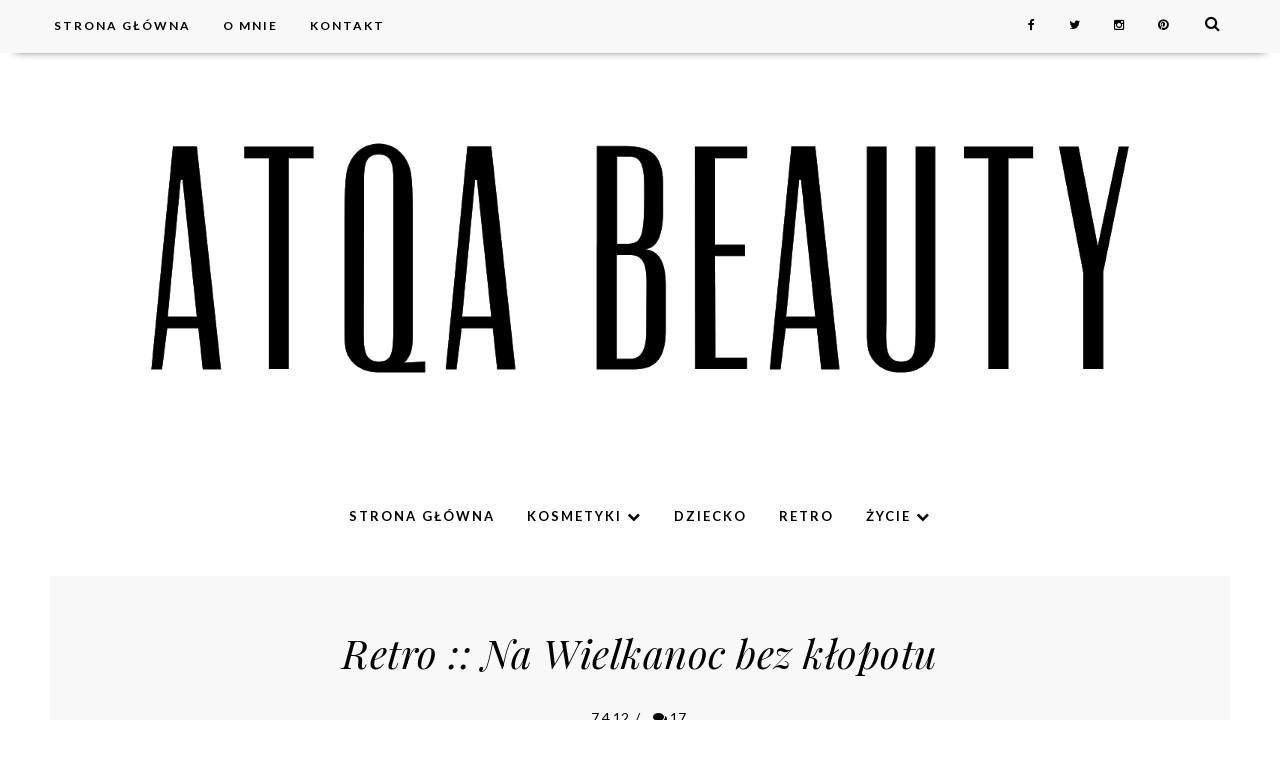

--- FILE ---
content_type: text/html
request_url: https://cdn.lightwidget.com/widgets/c7ba824dbb995336b6161857104e4a68.html
body_size: 6053
content:
<!doctype html><html lang="en"><head><meta charset="utf-8"><meta name="viewport" content="width=device-width,initial-scale=1"><title>LightWidget - Responsive Widget for Instagram</title><link rel="canonical" href="https://cdn.lightwidget.com/widgets/c7ba824dbb995336b6161857104e4a68.html"><style data-style="lightwidget">.lightwidget,.lightwidget *{-webkit-text-size-adjust:100%;-ms-text-size-adjust:100%;text-size-adjust:100%;border:0;box-sizing:border-box;line-height:1.5;margin:0;padding:0;vertical-align:baseline}.lightwidget{font-size:var(--lightwidget-font-size)}.lightwidget__tile{list-style:none;padding:var(--lightwidget-padding)}.lightwidget__tile--hidden{display:none}.lightwidget__image-wrapper{display:block;font-size:0;line-height:0}.lightwidget__link{background-color:transparent;cursor:pointer;display:block;position:relative;text-decoration:none}.lightwidget__caption,.lightwidget__reactions{color:var(--lightwidget-text-color);line-height:1.5;overflow:hidden;padding:.1rem}.lightwidget__caption{display:var(--lightwidget-caption)}.lightwidget__reactions{display:none}.lightwidget__image{border:0;height:auto;max-width:100%;width:100%}.lightwidget__posts{display:-webkit-flex;display:flex}.lightwidget__image-wrapper--carousel,.lightwidget__image-wrapper--video{position:relative}.lightwidget__image-wrapper--carousel:before,.lightwidget__image-wrapper--video:before{background:no-repeat 97% 3%/max(5%,1rem) auto;content:"";display:block;height:100%;left:0;opacity:.9;position:absolute;top:0;width:100%;z-index:1}.lightwidget__image-wrapper--carousel:before{background-image:url("data:image/svg+xml;charset=utf-8,%3Csvg xmlns='http://www.w3.org/2000/svg' viewBox='0 0 50 50' xml:space='preserve'%3E%3Cpath fill='%23fff' d='M2 15.1h31a2 2 0 0 1 2 2v31a2 2 0 0 1-2 2H2a2 2 0 0 1-2-2v-31c0-1.1.9-2 2-2z'/%3E%3Cpath fill='%23fff' d='M50 32.9V2a2 2 0 0 0-2-2H17a2 2 0 0 0-2 2v.7c0 1.1.9 2 2 2h27.3c.5 0 1 .5 1 1V33c0 1.1.9 2 2 2h.7c1.1-.1 2-1 2-2.1z'/%3E%3Cpath fill='%23fff' d='M42.5 40.5v-31a2 2 0 0 0-2-2h-31a2 2 0 0 0-2 2v.8c0 1.1.9 2 2 2h27.3c.6 0 1 .4 1 1v27.3c0 1.1.9 2 2 2h.7c1.1-.1 2-1 2-2.1z'/%3E%3C/svg%3E")}.lightwidget__image-wrapper--video:before{background-image:url("data:image/svg+xml;charset=utf-8,%3Csvg xmlns='http://www.w3.org/2000/svg' viewBox='0 0 512 512' xml:space='preserve'%3E%3Cpath fill='%23fff' d='M116 512h280V0H116v512zm229-256-154 89V167l154 89zM492 0h-66v81h86V20c0-11-9-20-20-20zM0 20v61h86V0H20C9 0 0 9 0 20zm0 91h86v77H0v-77zm0 107h86v76H0v-76zm0 106h86v77H0v-77zm0 107v61c0 11 9 20 20 20h66v-81H0zm426-213h86v76h-86v-76zm0-107h86v77h-86v-77zm0 320v81h66c11 0 20-9 20-20v-61h-86zm0-107h86v77h-86v-77z'/%3E%3Cpath fill='%23fff' d='M221 219v74l64-37-64-37z'/%3E%3C/svg%3E")}.lightwidget__focus{position:relative}.lightwidget__focus:focus{outline:none}.lightwidget__focus:after{box-shadow:inset 0 0 0 .4vw var(--lightwidget-focus-color);content:"";display:none;height:100%;left:0;position:absolute;top:0;width:100%}.lightwidget__focus:focus:after{display:block}.lightwidget__focus:focus:not(:focus-visible):after{display:none}.lightwidget__focus:focus-visible:after{display:block}:root{--lightwidget-font-size:1rem;--lightwidget-padding:2px;--lightwidget-caption:none;--lightwidget-columns:10;--lightwidget-focus-color:#ffab00;--lightwidget-text-color:#333333}html{line-height:1}body{margin:0}.lightwidget{font-family:-apple-system,system-ui,BlinkMacSystemFont,Arial,Helvetica,Verdana,sans-serif}.lightwidget__posts--grid{-webkit-flex-wrap:wrap;flex-wrap:wrap}.lightwidget__posts--grid .lightwidget__tile{-webkit-flex-basis:calc(100%/var(--lightwidget-columns));flex-basis:calc(100%/var(--lightwidget-columns));max-width:calc(100%/var(--lightwidget-columns))}.lightwidget__posts--grid.lightwidget__posts--image-format-original .lightwidget__image-wrapper{aspect-ratio:1;max-width:100%;width:calc(100vw/var(--lightwidget-columns))}@supports not (aspect-ratio:1){.lightwidget__posts--grid.lightwidget__posts--image-format-original .lightwidget__image-wrapper{height:calc(100vw/var(--lightwidget-columns))}}.lightwidget__posts--grid.lightwidget__posts--image-format-original .lightwidget__image{height:100%;-o-object-fit:contain;object-fit:contain}.lightwidget__posts--hover-zoom-rotate .lightwidget__image-wrapper{overflow:hidden}.lightwidget__posts--hover-zoom-rotate .lightwidget__image{transition:-webkit-transform .2s ease-out;transition:transform .2s ease-out;transition:transform .2s ease-out,-webkit-transform .2s ease-out}.lightwidget__posts--hover-zoom-rotate .lightwidget-hover .lightwidget__image,.lightwidget__posts--hover-zoom-rotate .lightwidget__link:hover .lightwidget__image{-webkit-transform:scale3d(1.3,1.3,1) rotate(10deg);transform:scale3d(1.3,1.3,1) rotate(10deg)}</style></head><body><div class="lightwidget" data-id="c7ba824dbb995336b6161857104e4a68"><ul class="lightwidget__posts lightwidget__posts--grid lightwidget__posts--hover-zoom-rotate lightwidget__posts--image-format-original"><li class="lightwidget__tile"><a class="lightwidget__link lightwidget__focus" href="https://www.instagram.com/p/CuMu8uKsxDe/" target="_blank" rel="noopener" data-clid="17962357184391596"><figure class="lightwidget__photo"><picture class="lightwidget__image-wrapper lightwidget__image-wrapper--image"><img src="https://scontent-fra3-1.cdninstagram.com/v/t51.29350-15/356956510_111060465375426_7547645221296469978_n.jpg?_nc_cat=110&ccb=1-7&_nc_sid=8ae9d6&_nc_ohc=0pfCggf-YOsAX8KkvgV&_nc_ht=scontent-fra3-1.cdninstagram.com&edm=ANo9K5cEAAAA&oh=00_AfByOIQPNMj5abeULrZQJyFzvj_vpXXSyrya9jNAk13bTQ&oe=64A75CF9" width="1080" height="1080" alt="Dawno nic mnie tak nie zachwyciło jak kremowe kosmetyki PAESE 😍 #paese #kolorowka #kolorówka..." class="lightwidget__image" sizes="10vw"></picture><div class="lightwidget__reactions"><span class="lightwidget__likes">0</span><span class="lightwidget__comments">0</span></div><figcaption class="lightwidget__caption">Dawno nic mnie tak nie zachwyciło jak kremowe kosmetyki PAESE 😍 #paese #kolorowka #kolorówka...</figcaption></figure></a></li><li class="lightwidget__tile"><a class="lightwidget__link lightwidget__focus" href="https://www.instagram.com/p/CuCoY1Xs0zx/" target="_blank" rel="noopener" data-clid="17973956051516938"><figure class="lightwidget__photo"><picture class="lightwidget__image-wrapper lightwidget__image-wrapper--image"><img src="https://scontent-fra5-2.cdninstagram.com/v/t51.29350-15/356240963_656928182519512_7474951266567033736_n.jpg?_nc_cat=109&ccb=1-7&_nc_sid=8ae9d6&_nc_ohc=Ooq8ldMQDSoAX-ISCQd&_nc_ht=scontent-fra5-2.cdninstagram.com&edm=ANo9K5cEAAAA&oh=00_AfDLHTR5nAIHMLAsi3XO_SPfXYYQ0cRp6ss8L4wYtY8RSw&oe=64A75ACF" width="1080" height="1080" alt="Jaïpur Bouquet Boucheron Ten uroczy szmaragdowy flakon skrywa przepiękny zapach na ciepłe i..." class="lightwidget__image" sizes="10vw"></picture><div class="lightwidget__reactions"><span class="lightwidget__likes">0</span><span class="lightwidget__comments">0</span></div><figcaption class="lightwidget__caption">Jaïpur Bouquet Boucheron Ten uroczy szmaragdowy flakon skrywa przepiękny zapach na ciepłe i upalne...</figcaption></figure></a></li><li class="lightwidget__tile"><a class="lightwidget__link lightwidget__focus" href="https://www.instagram.com/p/Ct4OZjnIbOh/" target="_blank" rel="noopener" data-clid="17988589661297120"><figure class="lightwidget__photo"><picture class="lightwidget__image-wrapper lightwidget__image-wrapper--carousel"><img src="https://scontent-fra5-1.cdninstagram.com/v/t51.29350-15/355866368_618170906951156_2984496784890952008_n.jpg?_nc_cat=102&ccb=1-7&_nc_sid=8ae9d6&_nc_ohc=RRhmPPOJ2V0AX9Eak-s&_nc_ht=scontent-fra5-1.cdninstagram.com&edm=ANo9K5cEAAAA&oh=00_AfDbuHPkrS8jJRxk-sSNaAncZ8VDHETxYuWnqCO-HQxWIw&oe=64A6D252" width="1080" height="1080" alt="Po fazie na lekkie balsamy i błyszczyki ostatnio chętnie sięgam po pomadkę HYPOAllergenic VEGAN..." class="lightwidget__image" sizes="10vw"></picture><div class="lightwidget__reactions"><span class="lightwidget__likes">0</span><span class="lightwidget__comments">0</span></div><figcaption class="lightwidget__caption">Po fazie na lekkie balsamy i błyszczyki ostatnio chętnie sięgam po pomadkę HYPOAllergenic VEGAN...</figcaption></figure></a></li><li class="lightwidget__tile"><a class="lightwidget__link lightwidget__focus" href="https://www.instagram.com/p/Ctl28cDsWGQ/" target="_blank" rel="noopener" data-clid="18010095808666324"><figure class="lightwidget__photo"><picture class="lightwidget__image-wrapper lightwidget__image-wrapper--carousel"><img src="https://scontent-fra5-2.cdninstagram.com/v/t51.29350-15/354038963_785354556630522_3153083205034891945_n.jpg?_nc_cat=106&ccb=1-7&_nc_sid=8ae9d6&_nc_ohc=mwQGvuVlH0MAX8e0NQd&_nc_ht=scontent-fra5-2.cdninstagram.com&edm=ANo9K5cEAAAA&oh=00_AfAJNgQmn3ADQhaMB0x5U6zoX5AhxFsvIZ3x1KccY1W_lA&oe=64A6C6E7" width="1080" height="1080" alt="Dzisiejszy makijaż - naturalny i dyskretny, czyli taki, w jakim czuję się najlepiej. Czego..." class="lightwidget__image" sizes="10vw"></picture><div class="lightwidget__reactions"><span class="lightwidget__likes">0</span><span class="lightwidget__comments">0</span></div><figcaption class="lightwidget__caption">Dzisiejszy makijaż - naturalny i dyskretny, czyli taki, w jakim czuję się najlepiej. Czego użyłam:...</figcaption></figure></a></li><li class="lightwidget__tile"><a class="lightwidget__link lightwidget__focus" href="https://www.instagram.com/p/CthVxqbowMd/" target="_blank" rel="noopener" data-clid="17844868043998502"><figure class="lightwidget__photo"><picture class="lightwidget__image-wrapper lightwidget__image-wrapper--carousel"><img src="https://scontent-fra5-1.cdninstagram.com/v/t51.29350-15/353852304_1245006562820559_6733132606247649690_n.jpg?_nc_cat=102&ccb=1-7&_nc_sid=8ae9d6&_nc_ohc=LahFMsCCUe4AX_UIZWH&_nc_ht=scontent-fra5-1.cdninstagram.com&edm=ANo9K5cEAAAA&oh=00_AfDBw5cBOAWNte9lPS6DeGOUhagqipLTbNTtUhjQigUNhg&oe=64A7252A" width="1080" height="1080" alt="Nowe kremowe róże Wonder Blush marki AA Wings Of Color podbijają ostatnio „internety”. Wcale mnie..." class="lightwidget__image" sizes="10vw"></picture><div class="lightwidget__reactions"><span class="lightwidget__likes">0</span><span class="lightwidget__comments">0</span></div><figcaption class="lightwidget__caption">Nowe kremowe róże Wonder Blush marki AA Wings Of Color podbijają ostatnio „internety”. Wcale mnie...</figcaption></figure></a></li><li class="lightwidget__tile"><a class="lightwidget__link lightwidget__focus" href="https://www.instagram.com/p/Csa6-KWNIDZ/" target="_blank" rel="noopener" data-clid="17955167519424399"><figure class="lightwidget__photo"><picture class="lightwidget__image-wrapper lightwidget__image-wrapper--image"><img src="https://scontent-fra5-2.cdninstagram.com/v/t51.29350-15/348222437_2646446182159892_4441914328499638118_n.jpg?_nc_cat=106&ccb=1-7&_nc_sid=8ae9d6&_nc_ohc=it3YpLFUEt4AX-CRJV4&_nc_ht=scontent-fra5-2.cdninstagram.com&edm=ANo9K5cEAAAA&oh=00_AfA_5X9IsAyf3UvkQiMgD4s4IYNRggxZ-K7L02gvTdhHoQ&oe=64A8815A" width="1080" height="1080" alt="Też tak macie, że kiedy tylko robi się cieplej i słoneczniej rozglądacie się od razu za lekkim..." class="lightwidget__image" sizes="10vw"></picture><div class="lightwidget__reactions"><span class="lightwidget__likes">0</span><span class="lightwidget__comments">0</span></div><figcaption class="lightwidget__caption">Też tak macie, że kiedy tylko robi się cieplej i słoneczniej rozglądacie się od razu za lekkim...</figcaption></figure></a></li><li class="lightwidget__tile"><a class="lightwidget__link lightwidget__focus" href="https://www.instagram.com/p/Cp91baIofm1/" target="_blank" rel="noopener" data-clid="17853747518936423"><figure class="lightwidget__photo"><picture class="lightwidget__image-wrapper lightwidget__image-wrapper--image"><img src="https://scontent-fra3-2.cdninstagram.com/v/t51.29350-15/336189281_175360611543968_3812129698598371518_n.webp?stp=dst-jpg&_nc_cat=104&ccb=1-7&_nc_sid=8ae9d6&_nc_ohc=gWHw1cRCq58AX9YSVr_&_nc_ht=scontent-fra3-2.cdninstagram.com&edm=ANo9K5cEAAAA&oh=00_AfDSahO3OjY6rHQ3OyC3k9Njbw6GrhlExwR8TV7_E1eUaA&oe=64A7E9DE" width="1080" height="1080" alt="Koniec z tą zimą . . . #wiosna #wiosennie #krokus #krokusy #spring #springtime #natura..." class="lightwidget__image" sizes="10vw"></picture><div class="lightwidget__reactions"><span class="lightwidget__likes">0</span><span class="lightwidget__comments">0</span></div><figcaption class="lightwidget__caption">Koniec z tą zimą . . . #wiosna #wiosennie #krokus #krokusy #spring #springtime #natura #natureonly...</figcaption></figure></a></li><li class="lightwidget__tile"><a class="lightwidget__link lightwidget__focus" href="https://www.instagram.com/reel/CmSCPjSI6Xq/" target="_blank" rel="noopener" data-clid="17958891629190442"><figure class="lightwidget__photo"><picture class="lightwidget__image-wrapper lightwidget__image-wrapper--video"><img src="https://scontent-fra3-1.cdninstagram.com/v/t51.36329-15/320090719_139303392007128_1725617525149058488_n.jpg?_nc_cat=103&ccb=1-7&_nc_sid=8ae9d6&_nc_ohc=OD6IvpL8m_kAX8W4r4s&_nc_ht=scontent-fra3-1.cdninstagram.com&edm=ANo9K5cEAAAA&oh=00_AfDxYSTrBaoq7YopE4hrwpKmSXuWAbSfGow4UKrBV0TMDA&oe=64A6E24C" width="1080" height="1080" alt="" class="lightwidget__image" sizes="10vw"></picture><div class="lightwidget__reactions"><span class="lightwidget__likes">0</span><span class="lightwidget__comments">0</span></div><figcaption class="lightwidget__caption"></figcaption></figure></a></li><li class="lightwidget__tile"><a class="lightwidget__link lightwidget__focus" href="https://www.instagram.com/p/CjlOu52NeN-/" target="_blank" rel="noopener" data-clid="17952481337036084"><figure class="lightwidget__photo"><picture class="lightwidget__image-wrapper lightwidget__image-wrapper--image"><img src="https://scontent-fra3-2.cdninstagram.com/v/t51.29350-15/311021692_515022356718791_8181601009101653507_n.jpg?_nc_cat=111&ccb=1-7&_nc_sid=8ae9d6&_nc_ohc=-SvPsvcxYksAX8qmnMV&_nc_ht=scontent-fra3-2.cdninstagram.com&edm=ANo9K5cEAAAA&oh=00_AfDfgOLdHUY_UZ0LsqP4C47twjXwnru8_HHFaI3yP3v2BA&oe=64A6DF1E" width="1080" height="1080" alt="Marnej jakości flakon (korek, który się w ogóle nie trzyma, przeciekający atomizer itp.), a w..." class="lightwidget__image" sizes="10vw"></picture><div class="lightwidget__reactions"><span class="lightwidget__likes">0</span><span class="lightwidget__comments">0</span></div><figcaption class="lightwidget__caption">Marnej jakości flakon (korek, który się w ogóle nie trzyma, przeciekający atomizer itp.), a w...</figcaption></figure></a></li><li class="lightwidget__tile"><a class="lightwidget__link lightwidget__focus" href="https://www.instagram.com/p/CizvLv8M6b6/" target="_blank" rel="noopener" data-clid="18007759900463256"><figure class="lightwidget__photo"><picture class="lightwidget__image-wrapper lightwidget__image-wrapper--image"><img src="https://scontent-fra5-2.cdninstagram.com/v/t51.29350-15/308360881_2719613571509352_1805259076626663506_n.webp?stp=dst-jpg&_nc_cat=106&ccb=1-7&_nc_sid=8ae9d6&_nc_ohc=ryEcuOW10qcAX-2Z-wO&_nc_ht=scontent-fra5-2.cdninstagram.com&edm=ANo9K5cEAAAA&oh=00_AfBAl3DecypO12_Bno5sDnwAUN9n6fsdQa8WT1RQs9MwLg&oe=64A7D2C4" width="1080" height="1080" alt="Na atqabeauty.com przeczytacie o nowym zapachu marki ZARA, czyli Red Temptation Winter. Taki..." class="lightwidget__image" sizes="10vw"></picture><div class="lightwidget__reactions"><span class="lightwidget__likes">0</span><span class="lightwidget__comments">0</span></div><figcaption class="lightwidget__caption">Na atqabeauty.com przeczytacie o nowym zapachu marki ZARA, czyli Red Temptation Winter. Taki...</figcaption></figure></a></li></ul></div><script>var widget;!function(){"use strict";function t(e){return t="function"==typeof Symbol&&"symbol"==typeof Symbol.iterator?function(t){return typeof t}:function(t){return t&&"function"==typeof Symbol&&t.constructor===Symbol&&t!==Symbol.prototype?"symbol":typeof t},t(e)}function e(e,r){for(var n=0;n<r.length;n++){var o=r[n];o.enumerable=o.enumerable||!1,o.configurable=!0,"value"in o&&(o.writable=!0),Object.defineProperty(e,(void 0,i=function(e,r){if("object"!==t(e)||null===e)return e;var n=e[Symbol.toPrimitive];if(void 0!==n){var o=n.call(e,"string");if("object"!==t(o))return o;throw new TypeError("@@toPrimitive must return a primitive value.")}return String(e)}(o.key),"symbol"===t(i)?i:String(i)),o)}var i}var r=function(){function t(e){!function(t,e){if(!(t instanceof e))throw new TypeError("Cannot call a class as a function")}(this,t),this.options=e,this.modules=[]}var r,n;return r=t,(n=[{key:"registerModule",value:function(t){this.modules.push(t)}},{key:"init",value:function(t){if(!(t instanceof Element))throw new TypeError("Value passed as domElement is not DOM element");this.el=t.querySelector(".lightwidget__posts");var e=this.options.breakpoints.filter((function(t){return!0===t.base})).pop();this._initBaseModules(e)}},{key:"getWidgetId",value:function(){return this.options.widgetId}},{key:"_initBaseModules",value:function(t){var e=this;this.modules=this.modules.map((function(t){return new t(e.el)})),this.modules.forEach((function(r){return r.run(t,e.options)}))}}])&&e(r.prototype,n),Object.defineProperty(r,"prototype",{writable:!1}),t}();function n(t){return n="function"==typeof Symbol&&"symbol"==typeof Symbol.iterator?function(t){return typeof t}:function(t){return t&&"function"==typeof Symbol&&t.constructor===Symbol&&t!==Symbol.prototype?"symbol":typeof t},n(t)}function o(t,e){for(var r=0;r<e.length;r++){var o=e[r];o.enumerable=o.enumerable||!1,o.configurable=!0,"value"in o&&(o.writable=!0),Object.defineProperty(t,(void 0,i=function(t,e){if("object"!==n(t)||null===t)return t;var r=t[Symbol.toPrimitive];if(void 0!==r){var o=r.call(t,"string");if("object"!==n(o))return o;throw new TypeError("@@toPrimitive must return a primitive value.")}return String(t)}(o.key),"symbol"===n(i)?i:String(i)),o)}var i}var i=function(){function t(){!function(t,e){if(!(t instanceof e))throw new TypeError("Cannot call a class as a function")}(this,t),this.cssVariablesSupported=this._checkCssVariablesSupport(),!0!==this.cssVariablesSupported&&this._setStylesProperties()}var e,r;return e=t,(r=[{key:"run",value:function(){if(!0!==this.cssVariablesSupported){var t=this._extractCssVariables(this.originalStyles);this.styleEl.innerHTML=this._replaceVariables(this.originalStyles,t)}}},{key:"_checkCssVariablesSupport",value:function(){var t=document.createElement("div");return t.style.setProperty("--l","w"),"w"===t.style.getPropertyValue("--l")}},{key:"_setStylesProperties",value:function(){this.styleEl=document.querySelector('style[data-style="lightwidget"]'),this.originalStyles=this.styleEl.innerHTML}},{key:"_extractCssVariables",value:function(t){for(var e=new RegExp(/[{;](--lightwidget-([a-z-]*)):([^;}]+)/g),r=[],n=e.exec(t);null!==n;)r[n[1]]=n[3],n=e.exec(t);return r}},{key:"_replaceVariables",value:function(t,e){for(var r in e)Object.prototype.hasOwnProperty.call(e,r)&&(t=t.split("var(".concat(r,")")).join(e[r]));return t}}])&&o(e.prototype,r),Object.defineProperty(e,"prototype",{writable:!1}),t}();function u(t){return u="function"==typeof Symbol&&"symbol"==typeof Symbol.iterator?function(t){return typeof t}:function(t){return t&&"function"==typeof Symbol&&t.constructor===Symbol&&t!==Symbol.prototype?"symbol":typeof t},u(t)}function a(t,e){for(var r=0;r<e.length;r++){var n=e[r];n.enumerable=n.enumerable||!1,n.configurable=!0,"value"in n&&(n.writable=!0),Object.defineProperty(t,(void 0,o=function(t,e){if("object"!==u(t)||null===t)return t;var r=t[Symbol.toPrimitive];if(void 0!==r){var n=r.call(t,"string");if("object"!==u(n))return n;throw new TypeError("@@toPrimitive must return a primitive value.")}return String(t)}(n.key),"symbol"===u(o)?o:String(o)),n)}var o}var l=function(){function t(e){var r=this;!function(t,e){if(!(t instanceof e))throw new TypeError("Cannot call a class as a function")}(this,t),this.el=e.parentElement,this.widgetId=this.el.getAttribute("data-id"),e.addEventListener("lightwidget-load-more",(function(){r._sendPostMessage()}))}var e,r;return e=t,(r=[{key:"_sendPostMessage",value:function(){var t={type:"lightwidget_size",widgetId:this.widgetId,size:this.el.offsetHeight};window.parent.postMessage(JSON.stringify(t),"*")}},{key:"run",value:function(){var t=this;window.addEventListener("resize",(function(){return t._sendPostMessage()}),!1),"https"===window.location.protocol&&window.addEventListener("deviceorientation",(function(){return t._sendPostMessage()}),!1),setInterval((function(){return t._sendPostMessage()}),500)}}])&&a(e.prototype,r),Object.defineProperty(e,"prototype",{writable:!1}),t}();function s(t){return s="function"==typeof Symbol&&"symbol"==typeof Symbol.iterator?function(t){return typeof t}:function(t){return t&&"function"==typeof Symbol&&t.constructor===Symbol&&t!==Symbol.prototype?"symbol":typeof t},s(t)}function c(t,e){for(var r=0;r<e.length;r++){var n=e[r];n.enumerable=n.enumerable||!1,n.configurable=!0,"value"in n&&(n.writable=!0),Object.defineProperty(t,(void 0,o=function(t,e){if("object"!==s(t)||null===t)return t;var r=t[Symbol.toPrimitive];if(void 0!==r){var n=r.call(t,"string");if("object"!==s(n))return n;throw new TypeError("@@toPrimitive must return a primitive value.")}return String(t)}(n.key),"symbol"===s(o)?o:String(o)),n)}var o}function f(t){return f="function"==typeof Symbol&&"symbol"==typeof Symbol.iterator?function(t){return typeof t}:function(t){return t&&"function"==typeof Symbol&&t.constructor===Symbol&&t!==Symbol.prototype?"symbol":typeof t},f(t)}function y(t,e){for(var r=0;r<e.length;r++){var n=e[r];n.enumerable=n.enumerable||!1,n.configurable=!0,"value"in n&&(n.writable=!0),Object.defineProperty(t,(void 0,o=function(t,e){if("object"!==f(t)||null===t)return t;var r=t[Symbol.toPrimitive];if(void 0!==r){var n=r.call(t,"string");if("object"!==f(n))return n;throw new TypeError("@@toPrimitive must return a primitive value.")}return String(t)}(n.key),"symbol"===f(o)?o:String(o)),n)}var o}function p(){return p="undefined"!=typeof Reflect&&Reflect.get?Reflect.get.bind():function(t,e,r){var n=function(t,e){for(;!Object.prototype.hasOwnProperty.call(t,e)&&null!==(t=b(t)););return t}(t,e);if(n){var o=Object.getOwnPropertyDescriptor(n,e);return o.get?o.get.call(arguments.length<3?t:r):o.value}},p.apply(this,arguments)}function v(t,e){return v=Object.setPrototypeOf?Object.setPrototypeOf.bind():function(t,e){return t.__proto__=e,t},v(t,e)}function b(t){return b=Object.setPrototypeOf?Object.getPrototypeOf.bind():function(t){return t.__proto__||Object.getPrototypeOf(t)},b(t)}var d=function(t){!function(t,e){if("function"!=typeof e&&null!==e)throw new TypeError("Super expression must either be null or a function");t.prototype=Object.create(e&&e.prototype,{constructor:{value:t,writable:!0,configurable:!0}}),Object.defineProperty(t,"prototype",{writable:!1}),e&&v(t,e)}(u,t);var e,r,n,o,i=(n=u,o=function(){if("undefined"==typeof Reflect||!Reflect.construct)return!1;if(Reflect.construct.sham)return!1;if("function"==typeof Proxy)return!0;try{return Boolean.prototype.valueOf.call(Reflect.construct(Boolean,[],(function(){}))),!0}catch(t){return!1}}(),function(){var t,e=b(n);if(o){var r=b(this).constructor;t=Reflect.construct(e,arguments,r)}else t=e.apply(this,arguments);return function(t,e){if(e&&("object"===f(e)||"function"==typeof e))return e;if(void 0!==e)throw new TypeError("Derived constructors may only return object or undefined");return function(t){if(void 0===t)throw new ReferenceError("this hasn't been initialised - super() hasn't been called");return t}(t)}(this,t)});function u(t){return function(t,e){if(!(t instanceof e))throw new TypeError("Cannot call a class as a function")}(this,u),i.call(this,t)}return e=u,(r=[{key:"sendRequest",value:function(t){var e=new XMLHttpRequest,r=p(b(u.prototype),"sendRequest",this).call(this,t);return e.open("GET",r,!0),e.send(null),r}}])&&y(e.prototype,r),Object.defineProperty(e,"prototype",{writable:!1}),u}(function(){function t(e){!function(t,e){if(!(t instanceof e))throw new TypeError("Cannot call a class as a function")}(this,t),this.el=e.parentElement,this.widgetId=this.el.getAttribute("data-id")}var e,r;return e=t,(r=[{key:"sendRequest",value:function(t){var e={a:(new Date).getTime(),b:this.widgetId,c:t.dataset.clid,d:"c"},r=Object.keys(e).map((function(t){return"".concat(encodeURIComponent(t),"=").concat(encodeURIComponent(e[t]))})).join("&");return"https://lightwidget.com/widgets/_.gif?".concat(r)}},{key:"run",value:function(){var t=this;this.el.addEventListener("click",(function(e){for(var r=e.target;r!==document;r=r.parentNode)if(r.hasAttribute("data-clid")){t.sendRequest(r);break}}))}}])&&c(e.prototype,r),Object.defineProperty(e,"prototype",{writable:!1}),t}());function m(t){return m="function"==typeof Symbol&&"symbol"==typeof Symbol.iterator?function(t){return typeof t}:function(t){return t&&"function"==typeof Symbol&&t.constructor===Symbol&&t!==Symbol.prototype?"symbol":typeof t},m(t)}function h(t,e){for(var r=0;r<e.length;r++){var n=e[r];n.enumerable=n.enumerable||!1,n.configurable=!0,"value"in n&&(n.writable=!0),Object.defineProperty(t,(void 0,o=function(t,e){if("object"!==m(t)||null===t)return t;var r=t[Symbol.toPrimitive];if(void 0!==r){var n=r.call(t,"string");if("object"!==m(n))return n;throw new TypeError("@@toPrimitive must return a primitive value.")}return String(t)}(n.key),"symbol"===m(o)?o:String(o)),n)}var o}var g=function(){function t(e){!function(t,e){if(!(t instanceof e))throw new TypeError("Cannot call a class as a function")}(this,t),this.el=e.parentElement,this.hoverableElements=["A","BUTTON"]}var e,r;return e=t,(r=[{key:"run",value:function(){this._addListener("mouseover",this._addHover),this._addListener("focus",this._addHover),this._addListener("mouseout",this._removeHover),this._addListener("blur",this._removeHover)}},{key:"_addListener",value:function(t,e){var r=this;this.el.addEventListener(t,(function(t){for(var n=t.target;n!==document;n=n.parentNode)if(r.hoverableElements.indexOf(n.tagName)>-1){e(n);break}}))}},{key:"_addHover",value:function(t){t.classList.add("lightwidget-hover")}},{key:"_removeHover",value:function(t){t.classList.remove("lightwidget-hover")}}])&&h(e.prototype,r),Object.defineProperty(e,"prototype",{writable:!1}),t}();const w=new r({"widgetId":"c7ba824dbb995336b6161857104e4a68","breakpoints":[{"base":true,"breakpointWidth":4000,"type":"grid","columns":10,"numberOfPhotos":10,"numberOfLoadMorePhotos":10,"hoverEffect":"zoom_rotate","captions":{"show":false,"length":0},"slider":{"speed":4000,"autoplay":true,"navigation":"hidden"},"imageFormat":"original"}]});w.registerModule(i),w.registerModule(l),w.registerModule(d),w.registerModule(g),w.init(document.querySelector(".lightwidget")),widget={}.default}();</script></body></html>

--- FILE ---
content_type: text/html; charset=UTF-8
request_url: https://www.atqabeauty.com/2012/04/kwietniowy-glossybox-uwaga-spoilery.html
body_size: 73071
content:
<!DOCTYPE html>
<html class='v2' dir='ltr' xmlns='http://www.w3.org/1999/xhtml' xmlns:b='http://www.google.com/2005/gml/b' xmlns:data='http://www.google.com/2005/gml/data' xmlns:expr='http://www.google.com/2005/gml/expr'>
<head>
<link href='https://www.blogger.com/static/v1/widgets/4128112664-css_bundle_v2.css' rel='stylesheet' type='text/css'/>
<!-- Google tag (gtag.js) -->
<script async='async' src='https://www.googletagmanager.com/gtag/js?id=G-X5BCBL6TYT'></script>
<script>
  window.dataLayer = window.dataLayer || [];
  function gtag(){dataLayer.push(arguments);}
  gtag('js', new Date());

  gtag('config', 'G-X5BCBL6TYT');
</script>
<script async='async' crossorigin='anonymous' src='https://pagead2.googlesyndication.com/pagead/js/adsbygoogle.js?client=ca-pub-5711819472679978'></script>
<script src="//use.typekit.com/wfk5ljp.js" type="text/javascript"></script>
<link href='https://fonts.googleapis.com/css?family=Lora:400,700italic,400italic,700;subset=latin,latin-ext' rel='stylesheet' type='text/css'/>
<meta content='text/html; charset=UTF-8' http-equiv='Content-Type'/>
<meta content='blogger' name='generator'/>
<link href='https://www.atqabeauty.com/favicon.ico' rel='icon' type='image/x-icon'/>
<link href='https://www.atqabeauty.com/2012/04/kwietniowy-glossybox-uwaga-spoilery.html' rel='canonical'/>
<link rel="alternate" type="application/atom+xml" title="Atqa Beauty Blog | atqabeauty.com - Atom" href="https://www.atqabeauty.com/feeds/posts/default" />
<link rel="alternate" type="application/rss+xml" title="Atqa Beauty Blog | atqabeauty.com - RSS" href="https://www.atqabeauty.com/feeds/posts/default?alt=rss" />
<link rel="service.post" type="application/atom+xml" title="Atqa Beauty Blog | atqabeauty.com - Atom" href="https://www.blogger.com/feeds/4792053367503347253/posts/default" />

<link rel="alternate" type="application/atom+xml" title="Atqa Beauty Blog | atqabeauty.com - Atom" href="https://www.atqabeauty.com/feeds/2921565543147069040/comments/default" />
<!--Can't find substitution for tag [blog.ieCssRetrofitLinks]-->
<link href='https://blogger.googleusercontent.com/img/b/R29vZ2xl/AVvXsEjCTquYHp4x1wNw1brEHQiEDac-uFqnx5Nf2_ZUYV4EC5zGGoAkzf6UVL26ofIEEwPVF8u_Uxim2idEg707gXgfDp7SJLSEnWq84AWExvvEsY2v958K9sKHkHGHA101cxKe68tVibNVuLO6/s1600/atqabeauty.com_glossy_box_kwiecien_2012-02.png' rel='image_src'/>
<meta content='https://www.atqabeauty.com/2012/04/kwietniowy-glossybox-uwaga-spoilery.html' property='og:url'/>
<meta content='Kwietniowy GlossyBox' property='og:title'/>
<meta content='Blog poświęcony urodzie, kosmetykom i makijażowi. Mnóstwo recenzji produktów, porad i pomysłów.' property='og:description'/>
<meta content='https://blogger.googleusercontent.com/img/b/R29vZ2xl/AVvXsEjCTquYHp4x1wNw1brEHQiEDac-uFqnx5Nf2_ZUYV4EC5zGGoAkzf6UVL26ofIEEwPVF8u_Uxim2idEg707gXgfDp7SJLSEnWq84AWExvvEsY2v958K9sKHkHGHA101cxKe68tVibNVuLO6/w1200-h630-p-k-no-nu/atqabeauty.com_glossy_box_kwiecien_2012-02.png' property='og:image'/>
<meta content='width=device-width, initial-scale=1' name='viewport'/>
<link href='https://www.atqabeauty.com/2012/04/kwietniowy-glossybox-uwaga-spoilery.html' rel='canonical'/>
<!-- SEO Meta Tag -->
<meta content='Kwietniowy GlossyBox' name='keywords'/>
<!-- SEO Title Tag -->
<title>
Kwietniowy GlossyBox
        | 
        Atqa Beauty Blog | atqabeauty.com
</title>
<link href='//maxcdn.bootstrapcdn.com/font-awesome/4.2.0/css/font-awesome.min.css' rel='stylesheet'/>
<style type='text/css'>@font-face{font-family:'Lato';font-style:italic;font-weight:700;font-display:swap;src:url(//fonts.gstatic.com/s/lato/v25/S6u_w4BMUTPHjxsI5wq_FQftx9897sxZ.woff2)format('woff2');unicode-range:U+0100-02BA,U+02BD-02C5,U+02C7-02CC,U+02CE-02D7,U+02DD-02FF,U+0304,U+0308,U+0329,U+1D00-1DBF,U+1E00-1E9F,U+1EF2-1EFF,U+2020,U+20A0-20AB,U+20AD-20C0,U+2113,U+2C60-2C7F,U+A720-A7FF;}@font-face{font-family:'Lato';font-style:italic;font-weight:700;font-display:swap;src:url(//fonts.gstatic.com/s/lato/v25/S6u_w4BMUTPHjxsI5wq_Gwftx9897g.woff2)format('woff2');unicode-range:U+0000-00FF,U+0131,U+0152-0153,U+02BB-02BC,U+02C6,U+02DA,U+02DC,U+0304,U+0308,U+0329,U+2000-206F,U+20AC,U+2122,U+2191,U+2193,U+2212,U+2215,U+FEFF,U+FFFD;}@font-face{font-family:'Lato';font-style:normal;font-weight:400;font-display:swap;src:url(//fonts.gstatic.com/s/lato/v25/S6uyw4BMUTPHjxAwXiWtFCfQ7A.woff2)format('woff2');unicode-range:U+0100-02BA,U+02BD-02C5,U+02C7-02CC,U+02CE-02D7,U+02DD-02FF,U+0304,U+0308,U+0329,U+1D00-1DBF,U+1E00-1E9F,U+1EF2-1EFF,U+2020,U+20A0-20AB,U+20AD-20C0,U+2113,U+2C60-2C7F,U+A720-A7FF;}@font-face{font-family:'Lato';font-style:normal;font-weight:400;font-display:swap;src:url(//fonts.gstatic.com/s/lato/v25/S6uyw4BMUTPHjx4wXiWtFCc.woff2)format('woff2');unicode-range:U+0000-00FF,U+0131,U+0152-0153,U+02BB-02BC,U+02C6,U+02DA,U+02DC,U+0304,U+0308,U+0329,U+2000-206F,U+20AC,U+2122,U+2191,U+2193,U+2212,U+2215,U+FEFF,U+FFFD;}@font-face{font-family:'Montserrat';font-style:normal;font-weight:700;font-display:swap;src:url(//fonts.gstatic.com/s/montserrat/v31/JTUHjIg1_i6t8kCHKm4532VJOt5-QNFgpCuM73w0aXp-p7K4KLjztg.woff2)format('woff2');unicode-range:U+0460-052F,U+1C80-1C8A,U+20B4,U+2DE0-2DFF,U+A640-A69F,U+FE2E-FE2F;}@font-face{font-family:'Montserrat';font-style:normal;font-weight:700;font-display:swap;src:url(//fonts.gstatic.com/s/montserrat/v31/JTUHjIg1_i6t8kCHKm4532VJOt5-QNFgpCuM73w9aXp-p7K4KLjztg.woff2)format('woff2');unicode-range:U+0301,U+0400-045F,U+0490-0491,U+04B0-04B1,U+2116;}@font-face{font-family:'Montserrat';font-style:normal;font-weight:700;font-display:swap;src:url(//fonts.gstatic.com/s/montserrat/v31/JTUHjIg1_i6t8kCHKm4532VJOt5-QNFgpCuM73w2aXp-p7K4KLjztg.woff2)format('woff2');unicode-range:U+0102-0103,U+0110-0111,U+0128-0129,U+0168-0169,U+01A0-01A1,U+01AF-01B0,U+0300-0301,U+0303-0304,U+0308-0309,U+0323,U+0329,U+1EA0-1EF9,U+20AB;}@font-face{font-family:'Montserrat';font-style:normal;font-weight:700;font-display:swap;src:url(//fonts.gstatic.com/s/montserrat/v31/JTUHjIg1_i6t8kCHKm4532VJOt5-QNFgpCuM73w3aXp-p7K4KLjztg.woff2)format('woff2');unicode-range:U+0100-02BA,U+02BD-02C5,U+02C7-02CC,U+02CE-02D7,U+02DD-02FF,U+0304,U+0308,U+0329,U+1D00-1DBF,U+1E00-1E9F,U+1EF2-1EFF,U+2020,U+20A0-20AB,U+20AD-20C0,U+2113,U+2C60-2C7F,U+A720-A7FF;}@font-face{font-family:'Montserrat';font-style:normal;font-weight:700;font-display:swap;src:url(//fonts.gstatic.com/s/montserrat/v31/JTUHjIg1_i6t8kCHKm4532VJOt5-QNFgpCuM73w5aXp-p7K4KLg.woff2)format('woff2');unicode-range:U+0000-00FF,U+0131,U+0152-0153,U+02BB-02BC,U+02C6,U+02DA,U+02DC,U+0304,U+0308,U+0329,U+2000-206F,U+20AC,U+2122,U+2191,U+2193,U+2212,U+2215,U+FEFF,U+FFFD;}@font-face{font-family:'PT Sans';font-style:normal;font-weight:400;font-display:swap;src:url(//fonts.gstatic.com/s/ptsans/v18/jizaRExUiTo99u79D0-ExcOPIDUg-g.woff2)format('woff2');unicode-range:U+0460-052F,U+1C80-1C8A,U+20B4,U+2DE0-2DFF,U+A640-A69F,U+FE2E-FE2F;}@font-face{font-family:'PT Sans';font-style:normal;font-weight:400;font-display:swap;src:url(//fonts.gstatic.com/s/ptsans/v18/jizaRExUiTo99u79D0aExcOPIDUg-g.woff2)format('woff2');unicode-range:U+0301,U+0400-045F,U+0490-0491,U+04B0-04B1,U+2116;}@font-face{font-family:'PT Sans';font-style:normal;font-weight:400;font-display:swap;src:url(//fonts.gstatic.com/s/ptsans/v18/jizaRExUiTo99u79D0yExcOPIDUg-g.woff2)format('woff2');unicode-range:U+0100-02BA,U+02BD-02C5,U+02C7-02CC,U+02CE-02D7,U+02DD-02FF,U+0304,U+0308,U+0329,U+1D00-1DBF,U+1E00-1E9F,U+1EF2-1EFF,U+2020,U+20A0-20AB,U+20AD-20C0,U+2113,U+2C60-2C7F,U+A720-A7FF;}@font-face{font-family:'PT Sans';font-style:normal;font-weight:400;font-display:swap;src:url(//fonts.gstatic.com/s/ptsans/v18/jizaRExUiTo99u79D0KExcOPIDU.woff2)format('woff2');unicode-range:U+0000-00FF,U+0131,U+0152-0153,U+02BB-02BC,U+02C6,U+02DA,U+02DC,U+0304,U+0308,U+0329,U+2000-206F,U+20AC,U+2122,U+2191,U+2193,U+2212,U+2215,U+FEFF,U+FFFD;}@font-face{font-family:'Playfair Display';font-style:italic;font-weight:400;font-display:swap;src:url(//fonts.gstatic.com/s/playfairdisplay/v40/nuFkD-vYSZviVYUb_rj3ij__anPXDTnohkk7yRZrPJ-M.woff2)format('woff2');unicode-range:U+0301,U+0400-045F,U+0490-0491,U+04B0-04B1,U+2116;}@font-face{font-family:'Playfair Display';font-style:italic;font-weight:400;font-display:swap;src:url(//fonts.gstatic.com/s/playfairdisplay/v40/nuFkD-vYSZviVYUb_rj3ij__anPXDTnojUk7yRZrPJ-M.woff2)format('woff2');unicode-range:U+0102-0103,U+0110-0111,U+0128-0129,U+0168-0169,U+01A0-01A1,U+01AF-01B0,U+0300-0301,U+0303-0304,U+0308-0309,U+0323,U+0329,U+1EA0-1EF9,U+20AB;}@font-face{font-family:'Playfair Display';font-style:italic;font-weight:400;font-display:swap;src:url(//fonts.gstatic.com/s/playfairdisplay/v40/nuFkD-vYSZviVYUb_rj3ij__anPXDTnojEk7yRZrPJ-M.woff2)format('woff2');unicode-range:U+0100-02BA,U+02BD-02C5,U+02C7-02CC,U+02CE-02D7,U+02DD-02FF,U+0304,U+0308,U+0329,U+1D00-1DBF,U+1E00-1E9F,U+1EF2-1EFF,U+2020,U+20A0-20AB,U+20AD-20C0,U+2113,U+2C60-2C7F,U+A720-A7FF;}@font-face{font-family:'Playfair Display';font-style:italic;font-weight:400;font-display:swap;src:url(//fonts.gstatic.com/s/playfairdisplay/v40/nuFkD-vYSZviVYUb_rj3ij__anPXDTnogkk7yRZrPA.woff2)format('woff2');unicode-range:U+0000-00FF,U+0131,U+0152-0153,U+02BB-02BC,U+02C6,U+02DA,U+02DC,U+0304,U+0308,U+0329,U+2000-206F,U+20AC,U+2122,U+2191,U+2193,U+2212,U+2215,U+FEFF,U+FFFD;}@font-face{font-family:'Playfair Display';font-style:italic;font-weight:700;font-display:swap;src:url(//fonts.gstatic.com/s/playfairdisplay/v40/nuFkD-vYSZviVYUb_rj3ij__anPXDTnohkk7yRZrPJ-M.woff2)format('woff2');unicode-range:U+0301,U+0400-045F,U+0490-0491,U+04B0-04B1,U+2116;}@font-face{font-family:'Playfair Display';font-style:italic;font-weight:700;font-display:swap;src:url(//fonts.gstatic.com/s/playfairdisplay/v40/nuFkD-vYSZviVYUb_rj3ij__anPXDTnojUk7yRZrPJ-M.woff2)format('woff2');unicode-range:U+0102-0103,U+0110-0111,U+0128-0129,U+0168-0169,U+01A0-01A1,U+01AF-01B0,U+0300-0301,U+0303-0304,U+0308-0309,U+0323,U+0329,U+1EA0-1EF9,U+20AB;}@font-face{font-family:'Playfair Display';font-style:italic;font-weight:700;font-display:swap;src:url(//fonts.gstatic.com/s/playfairdisplay/v40/nuFkD-vYSZviVYUb_rj3ij__anPXDTnojEk7yRZrPJ-M.woff2)format('woff2');unicode-range:U+0100-02BA,U+02BD-02C5,U+02C7-02CC,U+02CE-02D7,U+02DD-02FF,U+0304,U+0308,U+0329,U+1D00-1DBF,U+1E00-1E9F,U+1EF2-1EFF,U+2020,U+20A0-20AB,U+20AD-20C0,U+2113,U+2C60-2C7F,U+A720-A7FF;}@font-face{font-family:'Playfair Display';font-style:italic;font-weight:700;font-display:swap;src:url(//fonts.gstatic.com/s/playfairdisplay/v40/nuFkD-vYSZviVYUb_rj3ij__anPXDTnogkk7yRZrPA.woff2)format('woff2');unicode-range:U+0000-00FF,U+0131,U+0152-0153,U+02BB-02BC,U+02C6,U+02DA,U+02DC,U+0304,U+0308,U+0329,U+2000-206F,U+20AC,U+2122,U+2191,U+2193,U+2212,U+2215,U+FEFF,U+FFFD;}@font-face{font-family:'Roboto';font-style:normal;font-weight:400;font-stretch:100%;font-display:swap;src:url(//fonts.gstatic.com/s/roboto/v49/KFO7CnqEu92Fr1ME7kSn66aGLdTylUAMa3GUBHMdazTgWw.woff2)format('woff2');unicode-range:U+0460-052F,U+1C80-1C8A,U+20B4,U+2DE0-2DFF,U+A640-A69F,U+FE2E-FE2F;}@font-face{font-family:'Roboto';font-style:normal;font-weight:400;font-stretch:100%;font-display:swap;src:url(//fonts.gstatic.com/s/roboto/v49/KFO7CnqEu92Fr1ME7kSn66aGLdTylUAMa3iUBHMdazTgWw.woff2)format('woff2');unicode-range:U+0301,U+0400-045F,U+0490-0491,U+04B0-04B1,U+2116;}@font-face{font-family:'Roboto';font-style:normal;font-weight:400;font-stretch:100%;font-display:swap;src:url(//fonts.gstatic.com/s/roboto/v49/KFO7CnqEu92Fr1ME7kSn66aGLdTylUAMa3CUBHMdazTgWw.woff2)format('woff2');unicode-range:U+1F00-1FFF;}@font-face{font-family:'Roboto';font-style:normal;font-weight:400;font-stretch:100%;font-display:swap;src:url(//fonts.gstatic.com/s/roboto/v49/KFO7CnqEu92Fr1ME7kSn66aGLdTylUAMa3-UBHMdazTgWw.woff2)format('woff2');unicode-range:U+0370-0377,U+037A-037F,U+0384-038A,U+038C,U+038E-03A1,U+03A3-03FF;}@font-face{font-family:'Roboto';font-style:normal;font-weight:400;font-stretch:100%;font-display:swap;src:url(//fonts.gstatic.com/s/roboto/v49/KFO7CnqEu92Fr1ME7kSn66aGLdTylUAMawCUBHMdazTgWw.woff2)format('woff2');unicode-range:U+0302-0303,U+0305,U+0307-0308,U+0310,U+0312,U+0315,U+031A,U+0326-0327,U+032C,U+032F-0330,U+0332-0333,U+0338,U+033A,U+0346,U+034D,U+0391-03A1,U+03A3-03A9,U+03B1-03C9,U+03D1,U+03D5-03D6,U+03F0-03F1,U+03F4-03F5,U+2016-2017,U+2034-2038,U+203C,U+2040,U+2043,U+2047,U+2050,U+2057,U+205F,U+2070-2071,U+2074-208E,U+2090-209C,U+20D0-20DC,U+20E1,U+20E5-20EF,U+2100-2112,U+2114-2115,U+2117-2121,U+2123-214F,U+2190,U+2192,U+2194-21AE,U+21B0-21E5,U+21F1-21F2,U+21F4-2211,U+2213-2214,U+2216-22FF,U+2308-230B,U+2310,U+2319,U+231C-2321,U+2336-237A,U+237C,U+2395,U+239B-23B7,U+23D0,U+23DC-23E1,U+2474-2475,U+25AF,U+25B3,U+25B7,U+25BD,U+25C1,U+25CA,U+25CC,U+25FB,U+266D-266F,U+27C0-27FF,U+2900-2AFF,U+2B0E-2B11,U+2B30-2B4C,U+2BFE,U+3030,U+FF5B,U+FF5D,U+1D400-1D7FF,U+1EE00-1EEFF;}@font-face{font-family:'Roboto';font-style:normal;font-weight:400;font-stretch:100%;font-display:swap;src:url(//fonts.gstatic.com/s/roboto/v49/KFO7CnqEu92Fr1ME7kSn66aGLdTylUAMaxKUBHMdazTgWw.woff2)format('woff2');unicode-range:U+0001-000C,U+000E-001F,U+007F-009F,U+20DD-20E0,U+20E2-20E4,U+2150-218F,U+2190,U+2192,U+2194-2199,U+21AF,U+21E6-21F0,U+21F3,U+2218-2219,U+2299,U+22C4-22C6,U+2300-243F,U+2440-244A,U+2460-24FF,U+25A0-27BF,U+2800-28FF,U+2921-2922,U+2981,U+29BF,U+29EB,U+2B00-2BFF,U+4DC0-4DFF,U+FFF9-FFFB,U+10140-1018E,U+10190-1019C,U+101A0,U+101D0-101FD,U+102E0-102FB,U+10E60-10E7E,U+1D2C0-1D2D3,U+1D2E0-1D37F,U+1F000-1F0FF,U+1F100-1F1AD,U+1F1E6-1F1FF,U+1F30D-1F30F,U+1F315,U+1F31C,U+1F31E,U+1F320-1F32C,U+1F336,U+1F378,U+1F37D,U+1F382,U+1F393-1F39F,U+1F3A7-1F3A8,U+1F3AC-1F3AF,U+1F3C2,U+1F3C4-1F3C6,U+1F3CA-1F3CE,U+1F3D4-1F3E0,U+1F3ED,U+1F3F1-1F3F3,U+1F3F5-1F3F7,U+1F408,U+1F415,U+1F41F,U+1F426,U+1F43F,U+1F441-1F442,U+1F444,U+1F446-1F449,U+1F44C-1F44E,U+1F453,U+1F46A,U+1F47D,U+1F4A3,U+1F4B0,U+1F4B3,U+1F4B9,U+1F4BB,U+1F4BF,U+1F4C8-1F4CB,U+1F4D6,U+1F4DA,U+1F4DF,U+1F4E3-1F4E6,U+1F4EA-1F4ED,U+1F4F7,U+1F4F9-1F4FB,U+1F4FD-1F4FE,U+1F503,U+1F507-1F50B,U+1F50D,U+1F512-1F513,U+1F53E-1F54A,U+1F54F-1F5FA,U+1F610,U+1F650-1F67F,U+1F687,U+1F68D,U+1F691,U+1F694,U+1F698,U+1F6AD,U+1F6B2,U+1F6B9-1F6BA,U+1F6BC,U+1F6C6-1F6CF,U+1F6D3-1F6D7,U+1F6E0-1F6EA,U+1F6F0-1F6F3,U+1F6F7-1F6FC,U+1F700-1F7FF,U+1F800-1F80B,U+1F810-1F847,U+1F850-1F859,U+1F860-1F887,U+1F890-1F8AD,U+1F8B0-1F8BB,U+1F8C0-1F8C1,U+1F900-1F90B,U+1F93B,U+1F946,U+1F984,U+1F996,U+1F9E9,U+1FA00-1FA6F,U+1FA70-1FA7C,U+1FA80-1FA89,U+1FA8F-1FAC6,U+1FACE-1FADC,U+1FADF-1FAE9,U+1FAF0-1FAF8,U+1FB00-1FBFF;}@font-face{font-family:'Roboto';font-style:normal;font-weight:400;font-stretch:100%;font-display:swap;src:url(//fonts.gstatic.com/s/roboto/v49/KFO7CnqEu92Fr1ME7kSn66aGLdTylUAMa3OUBHMdazTgWw.woff2)format('woff2');unicode-range:U+0102-0103,U+0110-0111,U+0128-0129,U+0168-0169,U+01A0-01A1,U+01AF-01B0,U+0300-0301,U+0303-0304,U+0308-0309,U+0323,U+0329,U+1EA0-1EF9,U+20AB;}@font-face{font-family:'Roboto';font-style:normal;font-weight:400;font-stretch:100%;font-display:swap;src:url(//fonts.gstatic.com/s/roboto/v49/KFO7CnqEu92Fr1ME7kSn66aGLdTylUAMa3KUBHMdazTgWw.woff2)format('woff2');unicode-range:U+0100-02BA,U+02BD-02C5,U+02C7-02CC,U+02CE-02D7,U+02DD-02FF,U+0304,U+0308,U+0329,U+1D00-1DBF,U+1E00-1E9F,U+1EF2-1EFF,U+2020,U+20A0-20AB,U+20AD-20C0,U+2113,U+2C60-2C7F,U+A720-A7FF;}@font-face{font-family:'Roboto';font-style:normal;font-weight:400;font-stretch:100%;font-display:swap;src:url(//fonts.gstatic.com/s/roboto/v49/KFO7CnqEu92Fr1ME7kSn66aGLdTylUAMa3yUBHMdazQ.woff2)format('woff2');unicode-range:U+0000-00FF,U+0131,U+0152-0153,U+02BB-02BC,U+02C6,U+02DA,U+02DC,U+0304,U+0308,U+0329,U+2000-206F,U+20AC,U+2122,U+2191,U+2193,U+2212,U+2215,U+FEFF,U+FFFD;}@font-face{font-family:'Roboto';font-style:normal;font-weight:700;font-stretch:100%;font-display:swap;src:url(//fonts.gstatic.com/s/roboto/v49/KFO7CnqEu92Fr1ME7kSn66aGLdTylUAMa3GUBHMdazTgWw.woff2)format('woff2');unicode-range:U+0460-052F,U+1C80-1C8A,U+20B4,U+2DE0-2DFF,U+A640-A69F,U+FE2E-FE2F;}@font-face{font-family:'Roboto';font-style:normal;font-weight:700;font-stretch:100%;font-display:swap;src:url(//fonts.gstatic.com/s/roboto/v49/KFO7CnqEu92Fr1ME7kSn66aGLdTylUAMa3iUBHMdazTgWw.woff2)format('woff2');unicode-range:U+0301,U+0400-045F,U+0490-0491,U+04B0-04B1,U+2116;}@font-face{font-family:'Roboto';font-style:normal;font-weight:700;font-stretch:100%;font-display:swap;src:url(//fonts.gstatic.com/s/roboto/v49/KFO7CnqEu92Fr1ME7kSn66aGLdTylUAMa3CUBHMdazTgWw.woff2)format('woff2');unicode-range:U+1F00-1FFF;}@font-face{font-family:'Roboto';font-style:normal;font-weight:700;font-stretch:100%;font-display:swap;src:url(//fonts.gstatic.com/s/roboto/v49/KFO7CnqEu92Fr1ME7kSn66aGLdTylUAMa3-UBHMdazTgWw.woff2)format('woff2');unicode-range:U+0370-0377,U+037A-037F,U+0384-038A,U+038C,U+038E-03A1,U+03A3-03FF;}@font-face{font-family:'Roboto';font-style:normal;font-weight:700;font-stretch:100%;font-display:swap;src:url(//fonts.gstatic.com/s/roboto/v49/KFO7CnqEu92Fr1ME7kSn66aGLdTylUAMawCUBHMdazTgWw.woff2)format('woff2');unicode-range:U+0302-0303,U+0305,U+0307-0308,U+0310,U+0312,U+0315,U+031A,U+0326-0327,U+032C,U+032F-0330,U+0332-0333,U+0338,U+033A,U+0346,U+034D,U+0391-03A1,U+03A3-03A9,U+03B1-03C9,U+03D1,U+03D5-03D6,U+03F0-03F1,U+03F4-03F5,U+2016-2017,U+2034-2038,U+203C,U+2040,U+2043,U+2047,U+2050,U+2057,U+205F,U+2070-2071,U+2074-208E,U+2090-209C,U+20D0-20DC,U+20E1,U+20E5-20EF,U+2100-2112,U+2114-2115,U+2117-2121,U+2123-214F,U+2190,U+2192,U+2194-21AE,U+21B0-21E5,U+21F1-21F2,U+21F4-2211,U+2213-2214,U+2216-22FF,U+2308-230B,U+2310,U+2319,U+231C-2321,U+2336-237A,U+237C,U+2395,U+239B-23B7,U+23D0,U+23DC-23E1,U+2474-2475,U+25AF,U+25B3,U+25B7,U+25BD,U+25C1,U+25CA,U+25CC,U+25FB,U+266D-266F,U+27C0-27FF,U+2900-2AFF,U+2B0E-2B11,U+2B30-2B4C,U+2BFE,U+3030,U+FF5B,U+FF5D,U+1D400-1D7FF,U+1EE00-1EEFF;}@font-face{font-family:'Roboto';font-style:normal;font-weight:700;font-stretch:100%;font-display:swap;src:url(//fonts.gstatic.com/s/roboto/v49/KFO7CnqEu92Fr1ME7kSn66aGLdTylUAMaxKUBHMdazTgWw.woff2)format('woff2');unicode-range:U+0001-000C,U+000E-001F,U+007F-009F,U+20DD-20E0,U+20E2-20E4,U+2150-218F,U+2190,U+2192,U+2194-2199,U+21AF,U+21E6-21F0,U+21F3,U+2218-2219,U+2299,U+22C4-22C6,U+2300-243F,U+2440-244A,U+2460-24FF,U+25A0-27BF,U+2800-28FF,U+2921-2922,U+2981,U+29BF,U+29EB,U+2B00-2BFF,U+4DC0-4DFF,U+FFF9-FFFB,U+10140-1018E,U+10190-1019C,U+101A0,U+101D0-101FD,U+102E0-102FB,U+10E60-10E7E,U+1D2C0-1D2D3,U+1D2E0-1D37F,U+1F000-1F0FF,U+1F100-1F1AD,U+1F1E6-1F1FF,U+1F30D-1F30F,U+1F315,U+1F31C,U+1F31E,U+1F320-1F32C,U+1F336,U+1F378,U+1F37D,U+1F382,U+1F393-1F39F,U+1F3A7-1F3A8,U+1F3AC-1F3AF,U+1F3C2,U+1F3C4-1F3C6,U+1F3CA-1F3CE,U+1F3D4-1F3E0,U+1F3ED,U+1F3F1-1F3F3,U+1F3F5-1F3F7,U+1F408,U+1F415,U+1F41F,U+1F426,U+1F43F,U+1F441-1F442,U+1F444,U+1F446-1F449,U+1F44C-1F44E,U+1F453,U+1F46A,U+1F47D,U+1F4A3,U+1F4B0,U+1F4B3,U+1F4B9,U+1F4BB,U+1F4BF,U+1F4C8-1F4CB,U+1F4D6,U+1F4DA,U+1F4DF,U+1F4E3-1F4E6,U+1F4EA-1F4ED,U+1F4F7,U+1F4F9-1F4FB,U+1F4FD-1F4FE,U+1F503,U+1F507-1F50B,U+1F50D,U+1F512-1F513,U+1F53E-1F54A,U+1F54F-1F5FA,U+1F610,U+1F650-1F67F,U+1F687,U+1F68D,U+1F691,U+1F694,U+1F698,U+1F6AD,U+1F6B2,U+1F6B9-1F6BA,U+1F6BC,U+1F6C6-1F6CF,U+1F6D3-1F6D7,U+1F6E0-1F6EA,U+1F6F0-1F6F3,U+1F6F7-1F6FC,U+1F700-1F7FF,U+1F800-1F80B,U+1F810-1F847,U+1F850-1F859,U+1F860-1F887,U+1F890-1F8AD,U+1F8B0-1F8BB,U+1F8C0-1F8C1,U+1F900-1F90B,U+1F93B,U+1F946,U+1F984,U+1F996,U+1F9E9,U+1FA00-1FA6F,U+1FA70-1FA7C,U+1FA80-1FA89,U+1FA8F-1FAC6,U+1FACE-1FADC,U+1FADF-1FAE9,U+1FAF0-1FAF8,U+1FB00-1FBFF;}@font-face{font-family:'Roboto';font-style:normal;font-weight:700;font-stretch:100%;font-display:swap;src:url(//fonts.gstatic.com/s/roboto/v49/KFO7CnqEu92Fr1ME7kSn66aGLdTylUAMa3OUBHMdazTgWw.woff2)format('woff2');unicode-range:U+0102-0103,U+0110-0111,U+0128-0129,U+0168-0169,U+01A0-01A1,U+01AF-01B0,U+0300-0301,U+0303-0304,U+0308-0309,U+0323,U+0329,U+1EA0-1EF9,U+20AB;}@font-face{font-family:'Roboto';font-style:normal;font-weight:700;font-stretch:100%;font-display:swap;src:url(//fonts.gstatic.com/s/roboto/v49/KFO7CnqEu92Fr1ME7kSn66aGLdTylUAMa3KUBHMdazTgWw.woff2)format('woff2');unicode-range:U+0100-02BA,U+02BD-02C5,U+02C7-02CC,U+02CE-02D7,U+02DD-02FF,U+0304,U+0308,U+0329,U+1D00-1DBF,U+1E00-1E9F,U+1EF2-1EFF,U+2020,U+20A0-20AB,U+20AD-20C0,U+2113,U+2C60-2C7F,U+A720-A7FF;}@font-face{font-family:'Roboto';font-style:normal;font-weight:700;font-stretch:100%;font-display:swap;src:url(//fonts.gstatic.com/s/roboto/v49/KFO7CnqEu92Fr1ME7kSn66aGLdTylUAMa3yUBHMdazQ.woff2)format('woff2');unicode-range:U+0000-00FF,U+0131,U+0152-0153,U+02BB-02BC,U+02C6,U+02DA,U+02DC,U+0304,U+0308,U+0329,U+2000-206F,U+20AC,U+2122,U+2191,U+2193,U+2212,U+2215,U+FEFF,U+FFFD;}</style>
<style id='page-skin-1' type='text/css'><!--
------------------------------------
MOTYW NIKA
Blog Design:  KAROGRAFIA.PL
------------------------------------
<Group description="Page Text" selector="body">
<Variable name="body.font" description="Font" type="font" default="normal normal 12px Arial, Tahoma, Helvetica, FreeSans, sans-serif"/>
<Variable name="body.text.color" description="Text Color" type="color" default="#222222"/>
</Group>
<Group description="Blog Title" selector="header">
<Variable name="header.title.font" description="Title Font" type="font" default="normal bold 11px Arial, Tahoma, Helvetica, FreeSans, sans-serif"/>
<Variable name="header.text.color" description="Text Color" type="color" default="#222222"/>
<Variable name="header.font" description="Czcionka opisu" type="font" default="normal bold 11px Arial, Tahoma, Helvetica, FreeSans, sans-serif"/>
<Variable name="header.color" description="Kolor opisu" type="color" default="#222222"/>
<Variable name="header.line" description="Kolor linii" type="color" default="#222222"/>
</Group>
<Group description="Tło pod postami">
<Variable name="post.background.1" description="Kolor tła" type="color" default="#33aaff"/>
</Group>
<Group description="Górne menu">
<Variable name="gmenu.font" description="Title Font" type="font" default="normal bold 11px Arial, Tahoma, Helvetica, FreeSans, sans-serif"/>
<Variable name="gmenu.background.color" description="Background" type="color" default="#eeeeee"/>
<Variable name="gmenu.text.color" description="Text Color" type="color" default="#999999"/>
<Variable name="gmenu.hover.color" description="Hover Color" type="color" default="#33aaff"/> </Group>
<Group description="Linki submenu górnego" selector="nav">
<Variable name="menuli.text.color" description="Text Color" type="color" default="#999999"/>
<Variable name="menuli.hover.color" description="Hover Color" type="color" default="#33aaff"/>
<Variable name="menuli.background.color" description="Background" type="color" default="#eeeeee"/>
</Group>
<Group description="Dolne menu" selector="nav">
<Variable name="menu.font" description="Title Font" type="font" default="normal bold 11px Arial, Tahoma, Helvetica, FreeSans, sans-serif"/>
<Variable name="menu.text.color" description="Text Color" type="color" default="#999999"/>
<Variable name="menu.hover.color" description="Hover Color" type="color" default="#33aaff"/>
<Variable name="menu.line" description="Kolor linii" type="color" default="#33aaff"/>
<Variable name="menu.background" description="Kolor tła" type="color" default="#33aaff"/>
</Group>
<Group description="Linki submenu dolnego" selector="nav">
<Variable name="menuli1.text.color" description="Text Color" type="color" default="#999999"/>
<Variable name="menuli1.hover.color" description="Hover Color" type="color" default="#33aaff"/>
<Variable name="menuli1.background.color" description="Background" type="color" default="#eeeeee"/>
</Group>
<Group description="Slider">
<Variable name="detail.color" description="Color" type="color" default="#2288bb"/>
<Variable name="detail.hover.color" description="Hover Color" type="color" default="#33aaff"/>
<Variable name="slider.border" description="Kolor ramki" type="color" default="#33aaff"/>
<Variable name="slider.background" description="Kolor tła" type="color" default="#33aaff"/>
</Group>
<Group description="Tło pod instagramem">
<Variable name="ins.background" description="Kolor tła" type="color" default="#999999"/>
</Group>
<Group description="Tło pod zdjęciem o mnie">
<Variable name="about.background" description="Kolor tła" type="color" default="#000000"/>
</Group>
<Group description="Polecane Posty">
<Variable name="pol.background" description="Kolor tła" type="color" default="#33aaff"/>
<Variable name="pol.font" description="Większy napis" type="font" default="normal normal 22px Arial, Tahoma, Helvetica, FreeSans, sans-serif"/>
<Variable name="pol.font1" description="Mniejsze napisy" type="font" default="normal normal 22px Arial, Tahoma, Helvetica, FreeSans, sans-serif"/>
</Group>
<Group description="Polecane Posty u dołu strony">
<Variable name="pol.background.1" description="Kolor tła" type="color" default="#33aaff"/>
<Variable name="pol.background.hover" description="Kolor tła po najechaniu myszką" type="color" default="#33aaff"/>
<Variable name="pol.color" description="Kolor czcionki" type="color" default="#33aaff"/>
<Variable name="pol.color.hover" description="Kolor czcionki po najechaniu myszką" type="color" default="#33aaff"/>
<Variable name="pol.font.1" description="Czczionka tytułów" type="font" default="normal normal 22px Arial, Tahoma, Helvetica, FreeSans, sans-serif"/>
</Group>
<Group description="Czytaj dalej" selector=".main-outer">
<Variable name="jump.font" description="Title Font" type="font" default="normal bold 11px Arial, Tahoma, Helvetica, FreeSans, sans-serif"/>
<Variable name="detail.border.color" description="Kolor ramki" type="color" default="#f5f5f5"/>
<Variable name="detail.color.b" description="Kolor tła" type="color" default="#f5f5f5"/>
<Variable name="detail.text.color" description="Kolor czcionki" type="color" default="#f5f5f5"/>
<Variable name="detail.background.color" description="Kolor tła czytaj dalej po najechaniu myszką" type="color" default="#f5f5f5"/>
<Variable name="detail.title.color" description="Kolor czcionki czytaj dalej po najechaniu myszką" type="color" default="#33aaff"/>
</Group>
<Group description="Links" selector=".main-outer">
<Variable name="link.color" description="Link Color" type="color" default="#2288bb"/>
<Variable name="link.visited.color" description="Visited Color" type="color" default="#888888"/>
<Variable name="link.hover.color" description="Hover Color" type="color" default="#33aaff"/>
</Group>
<Group description="Post Title" selector="h1.post-title, .comments h4">
<Variable name="post.title.font" description="Font" type="font" default="normal normal 22px Arial, Tahoma, Helvetica, FreeSans, sans-serif"/>
<Variable name="post.title.font.big" description="Czcionka w widoku posta" type="font" default="normal normal 22px Arial, Tahoma, Helvetica, FreeSans, sans-serif"/>
<Variable name="post.text.color" description="Text Color" type="color" default="#33aaff"/>
<Variable name="post.hover.color" description="Hover Color" type="color" default="#f7cac9"/>
<Variable name="post.background" description="Kolor tła po otwarciu posta" type="color" default="#33aaff"/>
</Group>
<Group description="Data/komentarze" selector=".date-header">
<Variable name="date.header.color" description="Text Color" type="color" default="#000000"/>
<Variable name="date.font" description="Font" type="font" default="normal normal 22px Arial, Tahoma, Helvetica, FreeSans, sans-serif"/>
</Group>
<Group description="Gadgets" selector="h2">
<Variable name="widget.title.font" description="Title Font" type="font" default="normal bold 11px Arial, Tahoma, Helvetica, FreeSans, sans-serif"/>
<Variable name="widget.title.text.color" description="Title Color" type="color" default="#000000"/>
<Variable name="widget.alternate.text.color" description="Alternate Color" type="color" default="#999999"/>
</Group>
<Group description="Buttony" selector="content">
<Variable name="button.background.color" description="Background" type="color" default="#eeeeee"/>
<Variable name="button.color" description="Kolor czcionki" type="color" default="#eeeeee"/>
</Group>
<Group description="Tytuły w pasku bocznym" selector="sidebar">
<Variable name="sidebar.title.font" description="Font" type="font" default="normal normal 22px Arial, Tahoma, Helvetica, FreeSans, sans-serif"/>
</Group>
<Group description="Follow By Email">
<Variable name="fb.background" description="Background Color" type="color" default="#eee"/>
<Variable name="fb.button" description="Kolor Buttonu" type="color" default="#eee"/>
<Variable name="fb.button.hover" description="Kolor buttonu po najechaniu myszką" type="color" default="#f5f5f5"/>
<Variable name="fb.color" description="Kolor" type="color" default="#eeeeee"/>
<Variable name="fb.hover" description="Hover Color" type="color" default="#f5f5f5"/>
<Variable name="fb.text" description="Nagłówek" type="color" default="#eee"/>
<Variable name="fb.font" description="Czcionka napisu na stronie głównej" type="font" default="normal normal 12px Arial, Tahoma, Helvetica, FreeSans, sans-serif"/>
</Group>
<Group description="Linki Paska Bocznego" selector="sidebar">
<Variable name="sidebar.text.color" description="Text Color" type="color" default="#999999"/>
<Variable name="sidebar.visited.color" description="Visited Color" type="color" default="#000000"/>
<Variable name="sidebar.hover.color" description="Hover Color" type="color" default="#33aaff"/>
</Group>
<Group description="Podkreślenia pod postem i submenu">
<Variable name="border.color" description="Border Color" type="color" default="#999999"/>
</Group>
<Group description="Ramki w stopce posta">
<Variable name="border2.color" description="Border Color" type="color" default="#999999"/>
</Group>
<Group description="Podkreślenia tyułów paska bocznego i stopki">
<Variable name="sidebar.border" description="Border Color" type="color" default="#999999"/>
</Group>
<Group description="Back to top">
<Variable name="back.color" description="Kolor Back to top" type="color" default="#999999"/>
<Variable name="back.hover.color" description="Kolor Back to top po najechaniu myszką" type="color" default="#999999"/>
<Variable name="back.font.color" description="Kolor strzałki" type="color" default="#999999"/>
<Variable name="back.font.hover.color" description="Kolor strzałki po najechaniu myszką" type="color" default="#999999"/>
</Group>
<Group description="Stopka posta">
<Variable name="next.font" description="Następny/Wcześniejszy" type="font" default="normal normal 12px Arial, Tahoma, Helvetica, FreeSans, sans-serif"/>
<Variable name="tit.font" description="Tytuł posta" type="font" default="normal normal 12px Arial, Tahoma, Helvetica, FreeSans, sans-serif"/>
</Group>
<Group description="Etykiety">
<Variable name="label.font" description="Font" type="font" default="normal normal 12px Arial, Tahoma, Helvetica, FreeSans, sans-serif"/>
<Variable name="pbutton.background" description="Background Color" type="color" default="#eee"/>
<Variable name="pbutton.background.hover" description="Kolor tła po najechaniu myszką" type="color" default="#f5f5f5"/>
<Variable name="pbutton.color" description="Kolor" type="color" default="#eeeeee"/>
<Variable name="pbutton.hover" description="Hover Color" type="color" default="#f5f5f5"/>
<Variable name="pbutton.border" description="Border Color" type="color" default="#f5f5f5"/>
</Group>
<Group description="Tabs Text" selector=".tabs-inner .widget li a">
<Variable name="tabs.font" description="Font" type="font" default="normal normal 14px Arial, Tahoma, Helvetica, FreeSans, sans-serif"/>
<Variable name="tabs.text.color" description="Text Color" type="color" default="#999999"/>
<Variable name="tabs.hover.color" description="Hover Color" type="color" default="#33aaff"/>
</Group>
<Group description="Tabs Background" selector=".tabs-outer .PageList">
<Variable name="tabs.background.color" description="Background Color" type="color" default="#f5f5f5"/>
<Variable name="tabs.hover.background.color" description="Hover Color" type="color" default="#eeeeee"/>
</Group>
<Group description="Stopka strony" selector="content">
<Variable name="copyright.background.color" description="Background" type="color" default="#eeeeee"/>
<Variable name="stopka.text.color" description="Text Color" type="color" default="#999999"/>
<Variable name="stopka.hover.color" description="Hover Color" type="color" default="#33aaff"/>
</Group>
body{margin:0;font:normal normal 16px Roboto;color:#000000}.section{margin:0;}
.widget {font:normal normal 16px Roboto;letter-spacing:0px;}
a{-webkit-transition:all .3s ease-in-out;-moz-transition:all .3s ease-in-out;-ms-transition:all .3s ease-in-out;-o-transition:all .3s ease-in-out;transition:all .3s ease-in-out;}
/* -----   TABS REGION SECTION   ----- */
.PageList li{display:inline!important;float:none;}.PageList{text-align:center!important;}.PageList li a{text-transform:uppercase;padding:0 10px;-webkit-transition:all .3s ease-in-out;-moz-transition:all .3s ease-in-out;-ms-transition:all .3s ease-in-out;-o-transition:all .3s ease-in-out;transition:all .3s ease-in-out;font:normal bold 10px Roboto!important;color:#000000!important;letter-spacing:2px;font-weight:bold;}.PageList li a:hover{color:#000000}.PageList{border-top:1px solid #7f7f7f;border-bottom:1px solid #7f7f7f;padding:10px;margin:0 10px;}
/* -----   KATEGORIE SECTION   ----- */
.sidebar .PageList li{display:block!important;float:none;background:#f8f8f8;margin-bottom:2px!important;height:30px;vertical-align:middle;display:table!important;text-align:center;width:100%;padding:0;margin-left:0;margin-right:0;}.sidebar .PageList{text-align:center!important;margin:0;}.sidebar .PageList li a{display:table-cell;text-align:center!important;padding-top:10px!important;padding-bottom:10px!important;text-transform:uppercase;font:normal bold 10px Roboto!important;color:#000000!important;letter-spacing:2px;-webkit-transition:all .3s ease-in-out;-moz-transition:all .3s ease-in-out;-ms-transition:all .3s ease-in-out;-o-transition:all .3s ease-in-out;transition:all .3s ease-in-out;font-weight:bold;}.sidebar .PageList li:hover{color:#000000;background:#f5f5f5;-webkit-transition:all .3s ease-in-out;-moz-transition:all .3s ease-in-out;-ms-transition:all .3s ease-in-out;-o-transition:all .3s ease-in-out;transition:all .3s ease-in-out;}.sidebar .PageList{border-top:1px solid #eee;border-bottom:0 solid #eee;padding:10px 0;}
/* -----   SIDEBAR SECTION   ----- */
.PopularPosts .item-snippet{line-height:170%;}.sidebar .widget-content{max-width:100%;overflow:hidden;}#FeaturedPost1 h3{text-transform:uppercase;font:normal normal 12px Lato;}#FeaturedPost1{max-width:100%;overflow:hidden;}#FeaturedPost1 p{background:#fff;z-index:8!important;padding-bottom:10px;}img.image{z-index:2!important;}#FeaturedPost1 img.image{max-height:200px!important;overflow:hidden;}.blog-list-container ul li{margin:0!important;padding:0!important;}.blog-list-container .blog-content{width:100%!important;border-bottom:1px solid #7f7f7f;padding-bottom:10px;}.blog-list-container .blog-title{padding-bottom:10px;}.sidebar .widget{font:normal normal 16px Roboto;letter-spacing:1px;color:#000000;padding-bottom:40px;}.PopularPosts .item-thumbnail{margin:0!important;height:170px;padding-bottom:0;}.PopularPosts img:hover{opacity:0.7;-webkit-transition:all 0.7s ease 0s;-moz-transition:all 0.7s ease 0s;-ms-transition:all 0.7s ease 0s;-o-transition:all 0.7s ease 0s;transition:all 0.7s ease 0s;}.sidebar .item-thumbnail{overflow:hidden;background:#fff;margin-bottom:0!important;}.sidebar .item-thumbnail img{-webkit-transition:all 0.5s ease 0s;-moz-transition:all 0.5s ease 0s;-ms-transition:all 0.5s ease 0s;-o-transition:all 0.5s ease 0s;transition:all 0.5s ease 0s;}#sidebar-hidden{margin-top:-70px;padding-top:5px;}.sidebar img{max-width:100%;height:auto;}.sidebar{border:0px solid #7f7f7f;padding:10px 0 30px 10px;}.sidebar .PopularPosts img{width:100%;}.sidebar .item-title{text-transform:uppercase;font:normal normal 12px Lato;padding-top:10px!important;}.sidebar ul{list-style-type:none!important;}#sidebar-wrapper{border:0 solid #7f7f7f;background:#fff;float:right;margin:0 0 auto;padding-bottom:20px;width:27%;margin-top:0!important;line-height:1.6em;word-wrap:break-word;overflow:hidden;margin:0;}#sidebar-wrapper a:link{color:#000000}#sidebar-wrapper a:visited{color:#000000}#sidebar-wrapper a:hover{color:#7f7f7f}.sidebar h2{font:italic bold 13px Lato!important;color:#000000;margin-right:50px!important;text-transform:uppercase;text-align:center;width:94%;margin:0 auto;background:#fff;padding:10px;margin-top:0;}.sidebar.section{margin:0 10px;margin-top:0;}.widget ul{padding:0;margin:0;}.widget-content{padding:5px 0;}.menu_left .fa{color:#000000}.menu_left .fa:hover{color:#7f7f7f}#social-icons .fa{display:inline;margin:18px!important;font-size:18px;}#social-icons{padding:12px 0 40px 0!important;}#social-icons{margin:0 auto;text-align:center}.widget .widget-item-control a img{width:20px;height:auto;}input.gsc-input,
input.gsc-search-button {font-size:14px;padding:12px 10px 18px 10px;text-transform:uppercase;background:#f8f8f8;color:#000000;cursor:pointer;border:none;border-radius:0!important;width:100px;}
.FollowByEmail {padding:50px 30px 30px 30px;} .FollowByEmail h2 span {background:transparent!important;} #FollowByEmail2.widget {border-top:1px solid #fff!important;margin-bottom:70px}
.FollowByEmail .follow-by-email-inner .follow-by-email-submit-2{padding:8px 10px 9px 10px;height:34px;font-size:10px;text-transform:uppercase;background:#f8f8f8;transition:all 700ms ease-in-out;-webkit-transition:all 700ms ease-in-out;-moz-transition:all 700ms ease-in-out;-o-transition:all 700ms ease-in-out;-ms-transition:all 700ms ease-in-out;color:#000000;cursor:pointer;border:none;border-radius:0!important;width:100px;letter-spacing:4px}
.FollowByEmail h2{border-bottom:0 solid #fff;}#FollowByEmail2 h2.title{color:#000000;}
.FollowByEmail .follow-by-email-inner .follow-by-email-submit-2:hover{background:#f3f8fc!important;color:#000000!important;}.FollowByEmail .follow-by-email-inner .follow-by-email-submit-2{background:#000000!important;color:#ffffff!important;}.FollowByEmail{background:#f8f8f8;}.follow-by-email-address-1,.follow-by-email-submit-2,.fbe{width:100%!important;box-sizing:border-box;}.FollowByEmail .follow-by-email-inner .follow-by-email-address-1{height:34px;margin-bottom:10px;border:1px solid #fff;padding:10px 0;text-transform:uppercase;letter-spacing:4px;font-size:10px;text-align:center}.FollowByEmail .widget-content{margin-bottom:-20px!important;}input:focus{outline:none;}
.FollowByEmail td {border:1px solid #000;padding:2px;}#main .FollowByEmail .follow-by-email-inner .follow-by-email-address-1 {width:62%!important;display:inline-block!important;margin-right:1%;padding:2%} #main .FollowByEmail .follow-by-email-inner .follow-by-email-submit-2 {width:36%!important;display:inline-block!important;padding:1.5% 2% 2.55% 2%}
#main .FollowByEmail {padding:60px;margin-top:25px!important;margin-bottom:60px;display:block;max-width:1045px!important;margin:0 auto}
#main .FollowByEmail h2  {text-align:center;margin-bottom:30px;font:italic normal 30px Playfair Display}
.Label li{padding:8px;list-style-type:none;letter-spacing:1px;text-transform:uppercase;text-align:center}.label-size{background:#f8f8f8;float:left;height:30px;line-height:30px;position:relative;font-size:10px;margin-bottom:5px;margin-left:5px;padding:0 10px 0 10px;border:1px solid #f3f8fc;text-transform:uppercase;}#blogfooter-wrapper .label-size{border:1px solid #7f7f7f!important;}.label-size a{color:#000000!important;font:normal normal 10px Lato;}.label-size:hover{background:#ffffff;border:1px solid #ffffff;}.label-size:hover a{color:#000000!important;}#blogfooter-wrapper,.footer-wrapper,.footer-wrapper select{color:#000000}#blogfooter-wrapper a{color:#000000!important;}#blogfooter-wrapper a:hover{color:#f7cac9!important;}.cloud-label-widget-content{text-align:left;}#BlogArchive1_ArchiveMenu{width:100%!important;padding:10px;border:1px solid #eee;}#ArchiveList ul ul .zippy{color:transparent;visibility:visible;margin-right:5px;}#ArchiveList ul ul .zippy:before{content:'\f105';font-family:FontAwesome;position:absolute;margin-top:0;margin-left:0;color:#000000}#ArchiveList ul ul .toggle-open:before{content:'\f107';position:absolute;margin-top:8px;margin-left:0;}#ArchiveList .zippy{visibility:hidden;width:0%;}#ArchiveList ul li{padding:0!important;margin-left:10px;line-height:170%;text-indent:0!important;margin:0!important;position:relative;}#ArchiveList ul li a.toggle{background:transparent!important;margin-top:0;margin-left:0;display:block;position:absolute;width:100%;}#ArchiveList ul ul li  a.post-count-link{background:transparent;text-transform:uppercase;width:auto;margin-left:20px;}#ArchiveList ul a.post-count-link{font-weight:bold;font-size:90%;}#ArchiveList ul li{margin:5px 0!important;}#ArchiveList span.post-count{float:right!important;}
/* -----   BLOG REGION SECTION   ----- */
.date-outer,.post-body-all{background:#f8f8f8;}#blogregion{margin:auto;padding:0 0 0 0;width:100%;background:#fff;}#blogregion-wrapper{margin:auto;padding:0px 0 20px 0;max-width:1200px;margin-top:20px;}#blog-wrapper{border:0 solid #DEDEDE;background:#fff;float:left;margin:10px;padding-bottom:20px;width:70%;text-align:left;word-wrap:break-word;overflow:hidden;letter-spacing:1px;font:normal normal 16px Roboto;color:#000000}.post-body{line-height:170%!important;}#blog-pager .fa{font-size:15px;}.home-link .fa{font-size:20px!important;}img{-webkit-transform: translateZ(0)}
/* -----   HEADER SECTION   ----- */
#Header{width:100%;background:#fff;}#header-inner{max-width:1200px;margin:auto;padding:20px 0 10px 0;}#Header1 img{max-width:100%;height:auto;margin:0 auto;margin-top:40px;MARGIN-BOTTOM:20PX;}.Header h1,.Header h2{text-align:center;margin:20px auto;margin-top:30px;font:italic bold 102px Playfair Display!important;color:#000000}.Header .description{text-align:center;font:normal bold 12px Montserrat;color:#000000}
/* -----   BLOG FOOTER SECTION   ----- */
.footerbar-all h2{padding-bottom:10px;}#blogfooter,#blogfooter-1,#blogfooter-all{margin:auto;padding:0 0 10px 0;width:100%;background:#fff;}#blogfooter img{max-width:100%;height:auto;}#blogfooter-wrapper-all-1{max-width:100%;margin-bottom:-10px;}#blogfooter-wrapper-all-1 h2,.footerbar-all h2{text-align:left;font:italic normal 30px Playfair Display;letter-spacing:0px;margin-bottom:10px;}#blogfooter a:hover{color:#7f7f7f!important;}#blogfooter a:visited{color:#000000}#blogfooter a:link{color:#000000}#blogfooter-wrapper,#blogfooter-wrapper-1{margin:auto;padding:0 0 0 0;max-width:1200px;}#blogfooter-wrapper h2{color:#000000;font:italic bold 13px Lato!important;letter-spacing:1px;}#blogfooter-wrapper-all{max-width:100%;}.footer-wrapper{padding:2%;background:transparent;float:left;margin:0 5px auto;padding-bottom:20px;width:28%;text-align:justify;font-size:100%;line-height:1.6em;word-wrap:break-word;overflow:hidden;}.footerbar{margin:0;padding:0;}.footerbar .widget{margin:0;padding:10px 0 0 0;}.footerbar h2{margin:0 auto;padding:3px 0 8px 0;text-align:center;text-transform:uppercase;border-bottom:0 solid #7f7f7f;font:italic bold 13px Lato!important;width:80%;}.footerbar ul{margin:0 0 0 0;padding:0 0 0 0;list-style-type:none;}.footerbar li{margin:0 0 2px 0;padding:0 0 1px 0;}
/* -----   COPYRIGHT SECTION   ----- */
#stopka{font-size:8px;padding:10px 0 20px 0;margin-top:75px;color:#000000!important;text-transform:uppercase;letter-spacing:2px;max-width:95%!important;margin:0 auto!important;}#copyright a{background:transparent;}.copyr{background-color:#ffffff;padding:5px;}.copyr a{color:#000000!important;}.copyr a:hover{color:#f7cac9!important;}#copyright{float:left;width:30%;text-align:right!important;}#copyright a{text-align:right!important;}#copyright1{float:left;width:70%;}
/* -----  DOLNE MENU SECTION   ----- */
.topmenu1{max-width:1180px;border-bottom:1px solid #ffffff;border-top:1px solid #ffffff;margin:0 auto;background:#ffffff}#menu{background:#fff;;margin:0 10px 10px 10px;z-index:9999999!important;}#menu1 ul,#menu1 li{margin:0 auto;list-style:none;}#menu1 li{padding:20px 0;}#menu1 ul.down-menu1 li{padding:0 0;}#menu1 ul.down-menu1{padding:0;}#menu1 ul{max-width:960px;text-align:center}#menu1 li{float:none;display:inline-block;}#menu1 a{display:block;line-height:40px;padding:0 14px;text-decoration:none;color:#000000!important;font:normal normal 13px Lato;text-transform:uppercase;letter-spacing:2px;font-weight:bold;}#menu1 ul li a{display:inline;text-align:center;width:100%;}#menu1 li a:hover{color:#f7cac9!important;-webkit-transition:all .3s ease-in-out;-moz-transition:all .3s ease-in-out;-ms-transition:all .3s ease-in-out;-o-transition:all .3s ease-in-out;transition:all .3s ease-in-out;}#menu1 input{display:none;margin:0 0;padding:0 0;width:80px;height:30px;opacity:0;cursor:pointer;}#menu1 label{font:bold 30px Arial;display:none;width:35px;height:36px;line-height:36px;text-align:center}#menu1 label span{font-size:16px;position:absolute;left:35px;}#menu1 ul.down-menu1{transform:translateY(1em)!important;transition:all 500ms ease-in-out;-webkit-transition:all 500ms ease-in-out;-moz-transition:all 500ms ease-in-out;-o-transition:all 500ms ease-in-out;-ms-transition:all 500ms ease-in-out;margin-top:20px!important;border-top:1px solid #7f7f7f;border-bottom:1px solid #7f7f7f;height:auto;overflow:hidden;width:200px;background:transparent;position:absolute;z-index:9999999!important;visibility:hidden;opacity:0;-webkit-transition:opacity .5s ease-in-out;-moz-transition:opacity .5s ease-in-out;-o-transition:opacity .5s ease-in-out;transition:opacity .5s ease-in-out;}#menu1 li:hover ul.down-menu1{visibility:visible;opacity:1;-prefixes-delay:0s,0s;-webkit-transition:opacity .5s ease-in-out;-moz-transition:opacity .5s ease-in-out;-o-transition:opacity .5s ease-in-out;transition:opacity .5s ease-in-out;margin-top:10px!important;}#menu1 ul.down-menu1 li{display:block;width:100%;font:normal 0.8em Arial;text-transform:none;text-shadow:none;background:#fff;z-index:9999999!important;color:#000000}#menu1 ul.down-menu1 li:last-child{border-bottom:0 solid #fff;}#menu1 ul.down-menu1 li:last-child{border-top:0 solid #fff;}#menu1 ul.down-menu1 li a{padding:0 10px!important;}#menu1 ul.down-menu1 a{color:#000000;line-height:35px;}#menu1 li:hover ul.down-menu1{display:block;margin-top:20px!important;transform:translateY(0%)!important;transition:all 500ms ease-in-out;-webkit-transition:all 500ms ease-in-out;-moz-transition:all 500ms ease-in-out;-o-transition:all 500ms ease-in-out;-ms-transition:all 500ms ease-in-out;}#menu1 ul.down-menu1 a:hover{color:#999999!important;-webkit-transition:all .1s ease-in-out;-moz-transition:all .1s ease-in-out;-ms-transition:all .1s ease-in-out;-o-transition:all .1s ease-in-out;transition:all .1s ease-in-out;}#menu1 ul.down-menu1 > li > a{display:block!important;height:100%;margin:0 auto!important;}#menu1 ul.down-menu1 li a{padding:0!important;}ul.down-menu1{margin-top:0;}
/* -----   MENU SECTION   ----- */
.menu_right{float:left;width:70%;text-align:left;}.menu_left{float:right;width:30%;text-align:right;padding-top:15px!important;}.menu_left .fa{display:inline!important;}.menu_left a{width:10px;display:inline!important;}img.menu_thumb{float:left;margin-right:10px!important;width:100%;height:auto!important;margin-top:0;margin-left:0;}.menu_thumb{overflow:hidden;}ul#menu_with_thumbs{display:block!important;position:relative;min-height:70px;text-align:center;margin:0 auto!important;margin-top:5px;}#menu_with_thumbs li.clearfix{;}ul#menu_with_thumbs li{min-height:65px;width:22%;padding:10px 0%;float:left;}#menu_with_thumbs li{list-style:none;}#menu_with_center{width:79%;height:110px;}#menu_with{position:absolute;top:152px;background:#fff;width:250px;padding-top:5px;}.topmenu{width:100%;margin:0 auto;background:#f8f8f8;box-shadow: 0px 12px 10px -15px #111;position:fixed;z-index:100;}#menu{height:50px;background:#f8f8f8;border-bottom:0 solid #7f7f7f;border-top:0 solid #7f7f7f;max-width:1200px;margin:0 auto;z-index:9999999!important;}#menu ul,#menu li{padding:8px 0;list-style:none;margin:0 auto;}#menu ul{max-width:1200px;text-align:left;}#menu li{float:none;display:inline-block;}#menu a{display:block;line-height:20px;padding:0 14px;text-decoration:none;color:#000000;font:normal normal 12px Lato;text-transform:uppercase;letter-spacing:2px;font-weight:bold;}#menu ul li a{display:inline;text-align:center;width:100%;}#menu li a:hover{color:#7f7f7f;-webkit-transition:all .3s ease-in-out;-moz-transition:all .3s ease-in-out;-ms-transition:all .3s ease-in-out;-o-transition:all .3s ease-in-out;transition:all .3s ease-in-out;}#menu input{display:none;margin:0 0;padding:0 0;width:80px;height:30px;opacity:0;cursor:pointer;}#menu label{font:bold 30px Arial;display:none;width:35px;height:36px;line-height:36px;text-align:center}#menu label span{font-size:16px;position:absolute;left:35px;}#menu ul.down-menu{height:auto;overflow:hidden;width:170px;background:transparent;position:absolute;z-index:9999999!important;margin-top:10px!important;visibility:hidden;opacity:0;-webkit-transition:opacity .5s ease-in-out;-moz-transition:opacity .5s ease-in-out;-o-transition:opacity .5s ease-in-out;transition:opacity .5s ease-in-out;margin-top:10px!important;}#menu li:hover ul.down-menu{visibility:visible;opacity:1;-prefixes-delay:0s,0s;}#menu ul.down-menu li{display:block;width:100%;font:normal 0.8em Arial;text-transform:none;text-shadow:none;border-bottom:1px solid #fff;background:#f8f8f8;z-index:9999999!important;}#menu ul.down-menu li a{padding:0 10px!important;}#menu ul.down-menu a{color:#000000;line-height:35px;}#menu li:hover ul.down-menu{display:block;}#menu ul.down-menu a:hover{color:#ffffff;-webkit-transition:all .1s ease-in-out;-moz-transition:all .1s ease-in-out;-ms-transition:all .1s ease-in-out;-o-transition:all .1s ease-in-out;transition:all .1s ease-in-out;}#menu ul.down-menu > li > a{display:block!important;height:100%;margin:0 auto!important;}#menu ul.down-menu li a{padding:0!important;}.slicknav_menu{display:none;}
/*!
* SlickNav Responsive Mobile Menu v1.0.10
* (c) 2016 Josh Cope
* licensed under MIT
*/
.slicknav_nav li.logo{display:none!important;}.slicknav_btn{position:relative;display:block;vertical-align:middle;text-align:center;padding:0.438em 0.625em 0.438em 0.625em;line-height:1.125em;cursor:pointer;}.slicknav_btn .slicknav_icon-bar + .slicknav_icon-bar{margin:0 auto;margin-top:0.108em;}.slicknav_menu{*zoom:1;}div.slicknav_menu{width:100%;text-align:center}.slicknav_menu .slicknav_menutxt{display:inline-block;line-height:1.388em;}.slicknav_menu .slicknav_icon{display:inline-block;width:1.125em;height:0.775em;margin:0.588em 0 0 0.5em;padding-top:0.188em;}.slicknav_menu .slicknav_icon:before{background:transparent;width:1.125em;height:0.875em;display:block;content:"";position:absolute;}.slicknav_menu .slicknav_no-text{margin:0;}.slicknav_menu .slicknav_icon-bar{display:block;width:1.125em;height:0.125em;-webkit-border-radius:1px;-moz-border-radius:1px;border-radius:1px;}.slicknav_menu:before{content:" ";display:table;}.slicknav_menu:after{content:" ";display:table;clear:both;}.slicknav_nav{clear:both;}.slicknav_nav ul{display:block;}.slicknav_nav li{display:block;}.slicknav_nav .slicknav_arrow{font-size:0.8em;margin:0 0 0 0.4em;}.slicknav_nav .slicknav_item{cursor:pointer;}.slicknav_nav .slicknav_item a{display:inline;}.slicknav_nav .slicknav_row{display:block;}.slicknav_nav a{display:block;}.slicknav_nav .slicknav_parent-link a{display:inline;}.slicknav_brand{float:left;}.slicknav_menu{font-size:16px;box-sizing:border-box;padding:5px;}.slicknav_menu *{box-sizing:border-box;}.slicknav_menu .slicknav_menutxt{color:#000000;font-weight:bold;letter-spacing:3px;}.slicknav_menu .slicknav_icon-bar{background-color:#000000}.slicknav_btn{margin:5px 5px 6px;text-decoration:none;-webkit-border-radius:4px;-moz-border-radius:4px;}.slicknav_nav{color:#000000;margin:0;padding:0;font-size:0.875em;list-style:none;overflow:hidden;}.slicknav_nav ul{list-style:none;overflow:hidden;padding:0;margin:0 0 0 0;}.slicknav_nav .slicknav_row{padding:5px 10px;margin:2px 5px;}.slicknav_nav .slicknav_row:hover{-webkit-border-radius:6px;-moz-border-radius:6px;border-radius:6px;color:#000000}.slicknav_nav a{padding:5px 10px;margin:2px 5px;text-decoration:none;color:#000000!important;text-transform:uppercase;letter-spacing:2px;}.slicknav_nav a:hover{color:#f7cac9}.slicknav_nav .slicknav_txtnode{margin-left:15px;}.slicknav_nav .slicknav_item a{padding:0;margin:0;}.slicknav_nav .slicknav_parent-link a{padding:0;margin:0;}.slicknav_brand{color:#000000;font-size:18px;line-height:30px;padding:7px 12px;height:44px;}
/* -----   SLIDER SECTION -------- */
ul#owl-demo li{list-style:none!important;}ul#owl-demo img{object-fit:cover;min-height:65px;width:64%;padding:0 0%;float:left;margin-left:1px;height:490px;}.recent-body{text-align:center;top:0!important;}#rbody .rmore a:hover,.jump-link a:hover{background:rgba(0, 0, 0, 0);color:#000000!important;border:1px solid rgba(0, 0, 0, 0)}#rbody .owl-title a{color:#000000!important;}#rbody_center{line-height:180%!important;}#rbody{;width:30.8%;margin-left:65%;position:absolute;padding:0 2%;height:488px;font:normal normal 16px Roboto;display:table;float:right;color:#000000!important;}.rmore a{border:1px solid #000000;padding:8px 15px;font-size:11px;letter-spacing:1px;background:#000000;color:#ffffff!important;}#rbody a:hover{color:#7f7f7f!important;}#owl-demo .rmore{text-transform:uppercase;}.owl-title{padding-left:0;position:relative;font:italic normal 30px Playfair Display;padding-bottom:10px;}#rbody_center{display:table-cell;vertical-align:middle;}#popularslider{max-width:1163px;margin:0 auto;margin-top:20px;}.owl-next{position:absolute;left:60px;bottom:4%;font-size:30px;border:1px solid #000000;padding:10px;transition:all 700ms ease-in-out;-webkit-transition:all 700ms ease-in-out;-moz-transition:all 700ms ease-in-out;-o-transition:all 700ms ease-in-out;-ms-transition:all 700ms ease-in-out;}.owl-prev{position:absolute;left:20px;bottom:4%;font-size:30px;border:1px solid #000000;padding:10px;transition:all 700ms ease-in-out;-webkit-transition:all 700ms ease-in-out;-moz-transition:all 700ms ease-in-out;-o-transition:all 700ms ease-in-out;-ms-transition:all 700ms ease-in-out;}.owl-prev .fa,.owl-next .fa{color:#000!important;transition:all 700ms ease-in-out;-webkit-transition:all 700ms ease-in-out;-moz-transition:all 700ms ease-in-out;-o-transition:all 700ms ease-in-out;-ms-transition:all 700ms ease-in-out;}.owl-prev:hover .fa,.owl-next:hover .fa{color:#000000!important;transition:all 700ms ease-in-out;-webkit-transition:all 700ms ease-in-out;-moz-transition:all 700ms ease-in-out;-o-transition:all 700ms ease-in-out;-ms-transition:all 700ms ease-in-out;}#rbody{background:#f8f8f8;}.owl-prev:hover,.owl-next:hover{background:rgba(0, 0, 0, 0);color:#000000!important;border:1px solid rgba(0, 0, 0, 0);transition:all 700ms ease-in-out;-webkit-transition:all 700ms ease-in-out;-moz-transition:all 700ms ease-in-out;-o-transition:all 700ms ease-in-out;-ms-transition:all 700ms ease-in-out;}#owl-demo{margin-bottom:20px;}#Attribution1{display:none!important;}
/* -----   FEATURED SECTION -------- */
.widget li {padding:0px}#polecane ul#featured_posts li {position:relative}#polecane ul#featured_posts{display:inline-block!important;position:relative;text-align:center;margin:0 auto!important;}#polecane ul#featured_posts li{float:left;}#polecane #featured_posts li{list-style:none;}#polecane img.featuredthumb{float:left;margin-right:10px!important;height:auto;width:100%;margin-bottom:0px;}
.image-th {overflow:hidden;}#polecane ul#featured_posts li:first-child  {width:47.8%;}#polecane ul#featured_posts li {width:23%;padding-right:0.9%;background:#fff;padding:0.7%;display:inline}#polecane ul#featured_posts {padding:1%;background:#fff;position:relative}#polecane ul#featured_posts li .f-title {width:94%;}#polecane ul#featured_posts li:first-child .f-title {width:98.2%;}#polecane ul#featured_posts li:first-child .f-title a {font:italic normal 30px Playfair Display!important;padding:1% 5%;width:97%;display:block}.widget li {padding:0px}#polecane ul#featured_posts li:hover img{-webkit-transform:scale(1.2);-moz-transform:scale(1.2);-ms-transform:scale(1.2);-o-transform:scale(1.2);transform:scale(1.2);-webkit-transition:all 0.9s ease 0s;-moz-transition:all 0.9s ease 0s;-ms-transition:all 0.9s ease 0s;-o-transition:all 0.9s ease 0s;transition:all 0.9s ease 0s;}#polecane ul#featured_posts li img {padding-right:0px!important;-webkit-transition:all 0.9s ease 0s;-moz-transition:all 0.9s ease 0s;-ms-transition:all 0.9s ease 0s;-o-transition:all 0.9s ease 0s;transition:all 0.9s ease 0s;}#gadzety  ul#featured_posts{display:inline-block!important;position:relative;text-align:center;margin:0 auto!important;} #gadzety #featured_posts li{list-style:none;}#gadzety ul#featured_posts li {width:23.6%!important;padding-right:0.9%;background:#fff;padding:0.7%;display:inline;} #gadzety ul#featured_posts li{float:left;}
#gadzety img.featuredthumb{float:left;margin-right:10px!important;height:auto;width:100%;margin-bottom:0px;transition:all 700ms ease-in-out;-webkit-transition:all 700ms ease-in-out;-moz-transition:all 700ms ease-in-out;-o-transition:all 700ms ease-in-out;-ms-transition:all 700ms ease-in-out}#gadzety .f-title a{background:#f8f8f8;margin-top:5px; padding:3%;width:94%;display:block}
#gadzety ul#featured_posts li:hover .f-title a{background:#fcf7f3!important}#gadzety .f-title a {color:#000000;font:italic normal 22px Playfair Display}
#gadzety ul#featured_posts li:hover .f-title a {color:#000000;}#gadzety ul#featured_posts li:hover img.featuredthumb {opacity:0.6;transition:all 700ms ease-in-out;-webkit-transition:all 700ms ease-in-out;-moz-transition:all 700ms ease-in-out;-o-transition:all 700ms ease-in-out;-ms-transition:all 700ms ease-in-out}
/* -----   POST-INFO SECTION   ----- */
.post-info{text-transform:uppercase;margin-bottom:15px;font-size:70%;}.post-info,.post-info a{font:normal normal 14px Lato;color:#000000!important;}.post-info span{margin-right:3px;}span.comment-info{margin-left:10px;}
/* -----   COOKIE SECTION   ----- */
#cookieChoiceInfo{bottom:0!important;top:auto!important;border-top:1px solid #eeeeee;border:1px solid #eeeeee;background-color:#fff!important;letter-spacing:1px;text-transform:uppercase;width:94%;padding:1%;margin:2%}.cookie-choices-text{font-size:9px!important;color:#000!important}#cookieChoiceInfo > a:nth-child(2),a#cookieChoiceDismiss,#cookieChoiceInfo a{border:1px solid #000;color:#000!important;padding:5px 10px 5px 10px!important;font-size:9px}#cookieChoiceInfo > a:nth-child(2):hover,a#cookieChoiceDismiss:hover,#cookieChoiceInfo a:hover{color:#c9dff7!important}.cookie-choices-info .cookie-choices-button{margin-left:0!important;margin-right:7px}.cookie-choices-info .cookie-choices-buttons{text-align:left!important}
/* -----  RELATED POSTS SECTION   ----- */
#bloggerspice-rp h3{font:italic normal 30px Playfair Display;font-size:140%!important;text-align:center;margin-top:20px;}#bloggerspice-rp ul{margin-bottom:0;padding:0 0;}#bloggerspice-rp ul li{float:left;height:auto;margin:0 2% 10px 0;width:32%;}.ptitle{margin-top:5px;text-align:center!important;font-family:playfair display;font-style:italic;font-size:140%!important;}.pthumb img{padding:0 0;transition:all 400ms ease-in-out;-webkit-transition:all 400ms ease-in-out;-moz-transition:all 400ms ease-in-out;-o-transition:all 400ms ease-in-out;-ms-transition:all 400ms ease-in-out;object-fit:cover;margin-left:0!important;width:100%!important;}#bloggerspice-rp ul li:nth-child(3n+3){margin-right:0;}#bloggerspice-rp ul{margin:0;padding:0;list-style:none;}
/* -----  Comments SECTION   ----- */
.comments .comment .comment-actions a{border:1px solid #eee;padding:3px 10px;margin-right:10px;text-transform:uppercase;font-size:10px;margin-top:15px!important;line-height:170%!important;font-family:Roboto;}.comments .comment .comment-actions a:hover{text-decoration:none!important;}.comments .comments-content{line-height:170%!important;font-family:Roboto;font-size:16px;} .user,.comments .continue a{text-transform:uppercase;}.post-comment-link{clear:both;display:inline;padding-bottom:10px;float:left;}.comment-link{font-size:10px;font-family:Roboto;letter-spacing:1px;text-transform:uppercase;}#comments h4{text-transform:uppercase;}.post-outer h2,.post-outer h3,.post-outer h4{}
/* -----   POSTS SECTION   ----- */
ul, menu, dir {
-webkit-margin-before: 0em;
-webkit-margin-after: 0em;
-webkit-margin-start: 0px;
-webkit-margin-end: 0px;
-webkit-padding-start: 0px;
}
.pager-content{margin-top:30px;}.pager-content #blog-pager-newer-link .fa{float:left;margin-top:25px!important;margin-left:5%;}.pager-content #blog-pager-older-link,.pager-content #blog-pager-newer-link{padding-top:20px!important;padding-bottom:20px!important;}.pager-content #blog-pager-newer-link .pager-content p{text-align:right!important;}.pager-content #blog-pager-older-link .pager-content p{text-align:left!important;}.pager-content #blog-pager-older-link .fa{float:right;margin-top:25px!important;margin-left:5%;}#blog-pager a{text-transform:uppercase;font:normal normal 14px Lato;}.pager-content #blog-pager-newer-link{padding-right:2%!important;}.pager-content #blog-pager-newer-link,.pager-content #blog-pager-older-link{width:46.5%;padding:0 2%;}.pager-content p{font:italic normal 10px Playfair Display;-webkit-margin-before:0;margin:0 0 15px 0!important;}.pager-content #blog-pager-older-link{border-left:1px solid #7f7f7f}.pager-content p{width:auto!important;}.pager-content p a:hover{background:#ffffff;color:#000000;border:1px solid #ffffff;}.pager-content #blog-pager-newer-link{float:left;text-align:right;}.pager-content #blog-pager-older-link{float:right;text-align:left;}.pager-content{font-family:Roboto;font-size:10px;letter-spacing:1px;}#blog-pager-older-link,#blog-pager-newer-link{font-size:11px;font-family:Roboto;letter-spacing:1px;}.jump-link{margin-top:20px;}.jump-link a{letter-spacing:1px;border:1px solid #000000;padding:8px 15px;font:normal normal 11px PT Sans;text-transform:uppercase;background:#000000;color:#ffffff!important;}.post-outer h4{font-size:100%!important;text-transform:uppercase;}.post-outer h4,.post-outer h3{margin-bottom:10px;}.post-body img{vertical-align:middle}.separator a {margin-left: 0px !important;}.post{background:#fff;height:auto;margin:0 0 0;*zoom:1;width:100%;font-size:100%!important;overflow:hidden;}.post:after{content:" ";display:block;clear:both;}.post-thumb{width:100%;height:auto;float:left;overflow:hidden;background:#fff;-webkit-transition:all 0.7s ease 0s;-moz-transition:all 0.7s ease 0s;-ms-transition:all 0.7s ease 0s;-o-transition:all 0.7s ease 0s;transition:all 0.7s ease 0s;}.post-thumbnail{display:block;width:100%;height:auto;margin:0;padding:0;border:none;position:static;}.post-thumb img{width:100%!important;margin-left:0!important;}.post-thumb:hover{opacity:0.7;-webkit-transition:all 0.7s ease 0s;-moz-transition:all 0.7s ease 0s;-ms-transition:all 0.7s ease 0s;-o-transition:all 0.7s ease 0s;transition:all 0.7s ease 0s;}#blogfooter{background:#ffffff;padding:0 0;}.post-body-all{width:100%;padding:0;}.post-footer{margin:10px 0 0;padding:10px 0 0;}.post-item,.post-static_page{height:auto;}.post-item .post-body-all,.post-static_page .post-body-all{margin:0;padding:0;}.post-item .post-title,.post-static_page .post-title{font-size:100%;}h1.post-title a,h2.post-title a{color:#000000}.post-body h2{font-size:105%;text-transform:uppercase;letter-spacing:1px;}.icon-action{width:10px;height:10px;}h1.post-title,h2.post-title{text-align:left;color:#000000;font:italic normal 30px Playfair Display;letter-spacing:0.5px;line-height:130%;margin-bottom:10px;}h3{font-size:110%;}h4{font-size:100%;}h1.post-title a:hover,h2.post-title a:hover{color:#7f7f7f!important;}.post-body h2{font-size:120%;margin-bottom:10px;}.post-body{margin-bottom:20px;}.info-post{border-bottom:1px solid #7f7f7f}a:link{text-decoration:none;color:#f7b3b1}a:visited{text-decoration:none;color:#000000}a:hover{text-decoration:none;color:#f7b3b1;transition:all 300ms ease-in-out;-webkit-transition:all 300ms ease-in-out;-moz-transition:all 300ms ease-in-out;-o-transition:all 300ms ease-in-out;-ms-transition:all 300ms ease-in-out;}.posts-thumb img{margin-left:0!important;}.post-outer img{max-width:100%;height:auto;}.date-header span{background-color:#FFF;color:#000000;letter-spacing:3px;margin:inherit;font-size:9px;padding:10px 20px;font-weight:normal;}.date-header{text-align:center;margin-bottom:0;margin-top:-30px!important;}.post-comment-link{clear:both;display:inline;padding-bottom:10px;float:left;}.comment-link{font-size:10px;font-family:Roboto;letter-spacing:1px;text-transform:uppercase;}.share-box{padding:0 10px 10px;}.share-box .fa{font-size:15px;}.label-info{;padding-top:20px;border-top:1px solid #7f7f7f;text-align:left!important;text-transform:uppercase;font:normal normal 16px Roboto!important;letter-spacing:1px;margin-bottom:30px;}.label-info a{background:#f8f8f8;color:#000000;display:inline-block;white-space:nowrap!important;line-height:300%;border:1px solid #f3f8fc;padding:0 5px;margin-right:6px;margin-bottom:8px;transition:all 700ms ease-in-out;-webkit-transition:all 700ms ease-in-out;-moz-transition:all 700ms ease-in-out;-o-transition:all 700ms ease-in-out;-ms-transition:all 700ms ease-in-out;font:normal normal 10px Lato;padding:10px;}.date-outer{position:relative;}.post-body h3{font-size:155%!important;}.post-body h2{font-size:155%!important;}.date-outer > a{display:block;}.label-info a:hover{background:#ffffff;color:#000000;border:1px solid #ffffff;}#kategorie1 li{width:25%;border:1px solid #F6DDA3;margin:0 10px;background:#fff;height:auto;list-style-type:none;margin-top:0;padding:10px!important;display:list-item!important;text-align:center;float:left;}#kategorie1{margin:0 auto;}.status-msg-wrap{text-align:Center;;font:italic normal 30px Playfair Display;width:94%;padding:3%;background:#f8f8f8;margin:-30px 0px 50px 0px;display:block;float:left;}.status-msg-border{border:0 solid #fff;}.status-msg-bg{background:#fff;}.post blockquote{display:block;background:#fff;margin:10px 0;position:relative;font-style:italic;padding:20px;border-left:5px solid #7f7f7f}.comments{margin-top:50px;}.to-top{z-index:999;display:none;position:fixed;bottom:2em;right:40px;text-decoration:none;color:#000000!important;background-color:#f3f8fc;font-size:12px;padding:1em;}.to-top:hover{background-color:#ffffff;text-decoration:none;color:#000000!important;}.status-msg-body{width:94%;letter-spacing:1px}.post-info {border-top:1px solid #7f7f7f;padding:20px 0}
@media screen and (max-width:500px){#HTML22{display:none!important;}
}
@media screen and (max-width:800px){   .wppos h1 {font-size:25px!important;}.post-body-all{margin-left:0!important;}.post-thumb{margin-bottom:10px!important;}.date-outer{border-bottom:0 solid #fff;}.topmenu{max-width:100%;}.post-thumb{width:100%;}#blog-wrapper,#sidebar-wrapper{width:100%!important;margin:0 auto!important;}.footer-wrapper{width:94%;}body{margin:0 0;}#blogregion{width:100%;}#Blog1{margin:30px 0px 0  0;}.menu_left{width:80%!important;}.menu_right{width:20%!important;padding-top:15px!important;}#menu{position:relative;border:none!important;}#menu ul{background:#f8f8f8;position:absolute;top:100%;right:0;left:0;z-index:3;height:auto;display:none;}#menu ul.down-menu{width:100%;position:static;}#menu li{display:block;float:none;width:auto;}#menu input,#menu label{position:relative;margin-left:0;display:block;margin-top:-18px;color:#000000}#menu input{z-index:4;}#menu input:checked + label{color:black;}#menu input:checked ~ ul{display:block;}ul#owl-demo img{width:100%!important;}#rbody{width:100%!important;position:absolute!important;margin-left:0!important;height:auto!important;background:rgba(255,255,255,0.7)!important;padding:10px 0!important;bottom:0;}#menu1{position:relative;border:none!important;}#menu1 ul{background:#fff;position:absolute;top:100%;right:0;left:0;z-index:3;height:auto;display:none;}#menu1 ul.down-menu1{width:100%;position:static;}#menu1 li{display:block;float:none;width:auto;font:normal 0.8em Arial;}#menu1 input,#menu1 label{position:relative;margin:0 auto;display:block;margin-top:-25px;color:#000;font-size:12px;width:300px;text-transform:uppercase;}#menu1 input{z-index:4;}#menu1 input:checked + label{color:black;}#menu1 input:checked ~ ul{display:block;}.slicknav_menu{display:block;}.topmenu1,#social-icons.s-footer span, #HTML258 h2{display:none!important;}
.post-body {width:100%!important;margin:0 auto}#instafeed li{width:28%!important;}#instafeed{max-width:80%!important;}.pod-zdjeciem{display:none} #main .FollowByEmail .follow-by-email-inner .follow-by-email-address-1,#main .FollowByEmail .follow-by-email-inner .follow-by-email-submit-2{width:100%!important;}.date-outer {width:100%!important;margin:0%!important}.post-body-all{width:80%;padding:10%!important}.slicknav_nav .slicknav_arrow{display:none;}}
@media screen and (max-width:1024px){
#popularslider,#polecane,#owl-wrapper{max-width:100%;}#polecane1{margin:0 0;max-width:100%;}.owl-prev,.owl-next{display:none!important;} #blogregion {max-width:90%;margin:0 auto}#instafeed{max-width:80%!important;}#popularslider,#gadzety {display:none;}}
.fadeinleft{margin-left:-20px;}@-webkit-keyframes fadeIn{from{opacity:0;}to{opacity:1;}}@-moz-keyframes fadeIn{from{opacity:0;}to{opacity:1;}}@keyframes fadeIn{from{opacity:0;}to{opacity:1;}}.fade-in{opacity:0;-webkit-animation:fadeIn ease-in 1;-moz-animation:fadeIn ease-in 1;animation:fadeIn ease-in 1;-webkit-animation-fill-mode:forwards;-moz-animation-fill-mode:forwards;animation-fill-mode:forwards;-webkit-animation-duration:1s;-moz-animation-duration:1s;animation-duration:1s;}.fade-in.one{-webkit-animation-delay:0.7s;-moz-animation-delay:0.7s;animation-delay:0.7s;}.post-body ul{list-style:none;}.post-body ul li:before{content:"\00BB \0020";}.comments .avatar-image-container img{margin-left:0;}.owl-theme .owl-dots .owl-dot.active span,.owl-theme .owl-dots .owl-dot:hover span{background:#869791;}.footerbar h2::after{content:'';height:1px;bottom:-3px;position:absolute;left:40%;right:40%;width:20%;background:#000;}.PopularPosts .item-snippet{text-align:justify;}.sidebar .widget,.footer-wrapper{text-align:center;}.Header .description{text-align:center;}h2.post-title{letter-spacing:0px;}
#instafeed{width:100%;display:block;margin:0;padding:0;line-height:0;}#instafeed img{height:auto;width:100%;transition:all 700ms ease-in-out;-webkit-transition:all 700ms ease-in-out;-moz-transition:all 700ms ease-in-out;-o-transition:all 700ms ease-in-out;-ms-transition:all 700ms ease-in-out;}#instafeed a{padding:0;margin:0;display:inline-block;position:relative;}#instafeed li{width:18%;padding:1%;display:inline-block;margin:0!important;}#instafeed .insta-likes{transition:all 700ms ease-in-out;-webkit-transition:all 700ms ease-in-out;-moz-transition:all 700ms ease-in-out;-o-transition:all 700ms ease-in-out;-ms-transition:all 700ms ease-in-out;width:100%;height:100%;margin-top:-100%;opacity:0;text-align:center;letter-spacing:1px;background:rgba(255,255,255,0.4);position:absolute;font:normal 400 11px Montserrat,sans-serif;color:#222;line-height:normal;}#instafeed a:hover .insta-likes{opacity:1;}
#blogfooter-wrapper-all .widget,#blogfooter-wrapper-all .widget-content{margin:0!important;padding:0;}#blogfooter-all{padding:0;}.PopularPosts ul li .item-content .item-title{position:absolute;bottom:20px!important;left:10%;background:rgba(255,255,255,0.5);width:72%;padding:4%;}.PopularPosts ul li{position:relative;}.PopularPosts .item-snippet{display:none;}#blogfooter-wrapper h2{margin-bottom:20px;}select#BlogArchive1_ArchiveMenu{background-color:transparent!important;border:1px solid #000;}input.gsc-input{border-right:1px solid #000;width:97%;}.gsc-input i{position:absolute;bottom:60px;right:10px;}div#ppos{width:100%;max-width:1180px;height:100%;background-repeat:no-repeat;background-size:cover!important;z-index:8!important;margin:0 auto;text-align:center!important;margin:auto;}.wppos h1.post-title{text-align:center;}.wppos h1{font:italic normal 40px Playfair Display;width:80%;padding:50px 5% 30px 5%;margin:0 auto;display:block;position:relative;float:none;}.post-author.vcard{position:relative;width:100%;margin:0 auto;display:inline-block;text-align:center;text-transform:uppercase;font:italic bold 13px Lato!important;letter-spacing:1px;margin-top:0;}.post-body{margin-bottom:20px;}.avatar-author{margin-right:0;border:0;border-radius:50%;padding:0;width:90px;height:90px;border-radius:100%;margin-top:10px;margin-bottom:-55px;background:#fff;padding:10px;}.blog-posts{width:100%;display:inline-block;position:relative;}abbr[title],acronym[title]{text-decoration:none;}body{background:#fff;}#BlogList1{width:95%;}.BlogList .blog-title{text-align:left;text-transform:uppercase;font-size:12px;}.BlogList .blog-title a:hover{text-decoration:none;}.sidebar .BlogList{border-bottom:0 solid!important;padding-bottom:0!important;}
widget .post-body li {text-indent: 0; padding-left: 1em;padding: 5px 0;}.post-body ul li:before{margin-left: -1em;}#polecane ul#featured_posts li {position:relative}#polecane #featured_posts li {border:3px solid #fff;}#HTML225{background:#f8f8f8;padding:20px;max-width:1280px}#menu1 ul.down-menu1{width:100%!important;left:0!important;margin:0 auto;padding:30px 0;background:#fff}#menu1 ul.down-menu1 li{display:inline-block!important;width:auto!important;text-align:center}.topmenu1,#menu1 ul{max-width:100%!important}#menu1 ul.down-menu1 li:not(:first-child) a:before{display:inline-block;padding:0 15px;content:" /"}#blogfooter-wrapper-all{padding:70px 0 70px 0!important}.f-title a{font:italic normal 20px Playfair Display}#polecane .f-title a{background:linear-gradient(to bottom,rgba(255,255,255,0),rgba(255,255,255,0.6));width:96%;padding:60% 1% 30px 1%!important;display:block}#HTML225 h2:before{display:inline-block;margin:3px 20px 8px 0;height:3px;content:" ";text-shadow:none;background-color:#000;width:50px}#HTML225 h2 span{font-size:50px!important;font-family:Playfair Display!important;letter-spacing:0;font-style:italic}#blogfooter-wrapper-all{background:#f3f8fc;padding-bottom:30px}#instafeed{max-width:96%;margin:0 auto;padding:2%;background:#fff}#Text2{}#Text2 span{font-family:Playfair Display;font-size:50px;font-style:italic}#blogfooter-wrapper-all .widget{text-align:center}#HTML258 h2{max-width:1180px;margin:0 auto}#HTML258 h2:before{display:inline-block;margin:3px 20px 8px 0;height:3px;content:" ";text-shadow:none;background-color:#000;width:80px}div#ppos{background:#f8f8f8!important;padding-bottom:20px;margin-top:30px}.sidebar .widget{border-top:1px solid #000000;margin-bottom:30px}.sidebar h2 span{background:#fff;position:relative;padding:0 20px}.sidebar h2{margin-top:-20px!important;background:transparent}.sidebar .PageList h2{margin-top:-30px!important}img#Image1_img:before{content:"";background:#f8f8f8!important;width:95%;height:100%;position:absolute;left:5%}#Image1_img{width:95%!important;text-align:left!important}#Image1_img{border:0 solid #eee}#Image1 .caption{z-index:8!important;position:relative;display:block;padding-top:20px}#Image1{text-align:left!important}img#Image1_img{box-shadow:15px 15px #f8f8f8!important;}.gadzety{max-width:1200px;margin:0 auto!important;background:#fff;display:block;position:relative;padding:50px 0}.Header .description{margin-top:-20px}#gadzety h2 span{background:#fff;position:relative;padding:0 50px!important}#gadzety h2{margin-top:-20px!important;text-align:center}#gadzety .widget{border-top:1px solid #000000}#rbody{box-shadow:15px 30px #fcf7f3!important;width:30%;bottom:15px!important}#gadzety .f-title a{padding-bottom:500px!important;margin-bottom:-500px!important}#gadzety ul#featured_posts{overflow:hidden}#pkmenu-search-toggle{margin-right:0;display:inline;padding:20px;vertical-align:top;cursor:pointer;z-index:999!important;float:right}#pkmenu-search{height:0}#pkmenu-search.search-visible{background:#fff;height:auto;width:89.5%;padding:30px 5%;margin-bottom:20px;margin-top:50px!important;position:fixed;z-index:999;-webkit-transition:height,1s linear;-moz-transition:height,1s linear;-ms-transition:height,1s linear;-o-transition:height,1s linear;transition:height,1s linear}#pkmenu-search input{margin:0 auto;width:80%;padding:10px 20px;letter-spacing:1px;display:block}#pkmenu-search #button-submit{display:none;width:20%!important;float:right;border:1px solid #000;background:#fff!important;padding:11px 20px;text-transform:uppercase}.search{float:right!important;width:10%;display:inline-block;float:right}#pkmenu-search input{opacity:0.5}.search{margin-top:-20px}#searchbox{padding-left:10px}#polecane1 h2{display:none}
.status-msg-border {background:transparent!important;opacity:0!important}#footer-wrapper-all  .widget {max-width:1200px;margin:0 auto!important;display:block}
#instafeed {width:100%;}
#blog-wrapper{margin:0px}.jump-link {display:none;}
.post-body-all {display:inline-block;padding-top:20px!important;}
.post-thumb{margin-bottom:10px!important;} #HTML45.widget{padding:0px!important;margin:0px!important}#gadzety .widget {margin-bottom:80px!important;}
#kd-sidebar {
width:95$;
padding: 0px;
margin: 5px 0px;
background: #fff;
}
section {
display: none;
}
#kd-sidebar input {
display: none;
}
#kd-sidebar label {
display: inline-block;
margin: 0 0 ;
width:47.5%;
padding: 1%;
font-weight: 600;
text-align: center;
color: #000;
text-align:center;
border-bottom: 1px solid #000;
}
#kd-sidebar label label:hover {
color: #888;
cursor: pointer;
padding:5px 0;
}
#kd-sidebar input:checked + label {
color: #fff;
background:#000;
margin-bottom:20px;
}
#tab1:checked ~ #content1,
#tab2:checked ~ #content2
{
display: block;
transition: all .5s ease-out!important;
}
.content-box-gray {
margin-bottom: 15px;
margin-bottom: 1.5rem;
padding: 15px;
padding: 1.5rem;
background-color: #f9f9f9;
border: 1px solid #deded6;
border-left: 8px solid #deded6;
border-radius: 0px 2px 2px 0px;
-webkit-border-radius: 0px 2px 2px 0px;
-moz-border-radius: 0px 2px 2px 0px;
}
.content-box-pink {
margin-bottom: 15px;
margin-bottom: 1.5rem;
padding: 15px;
padding: 1.5rem;
background-color: #fffafc;
border: 1px dotted #d3d3ca;
border-radius: 2px;
-webkit-border-radius: 2px;
-moz-border-radius: 2px;
}
.note {
position:relative;
width:94%;
padding:1em 1.5em;
margin:2em auto;
color:#666666;
background:#f9f9f9;
overflow:hidden;
border-radius: 2px;
-webkit-border-radius: 2px;
-moz-border-radius: 2px;
}
.container {
position: relative;
width: 100%;
height: 0;
padding-bottom: 56.25%;
}
.video {
position: absolute;
top: 0;
left: 0;
width: 100%;
height: 100%;
}
.image-th img {position: absolute;
width: auto;
object-fit:cover;
left:0px!important;
min-width: 100%;
min-height: 100%;
float: left;
height: auto;
width: 100%;
overflow: hidden;
}
.image-th {width: 100%;left:0;
padding-bottom: 100%!important;
margin: 0em auto;
left:0px;
overflow: hidden;
position: relative;
}
--></style>
<link href='https://maxcdn.bootstrapcdn.com/font-awesome/4.5.0/css/font-awesome.min.css' rel='stylesheet'/>
<style>
  .date-outer,.post-body-all{background:#fff;}.post-info {border-top:0px;padding:0px 0 20px 0!important}
  #Blog1 {margin-top:10px!important;}#blog-wrapper{margin-left:10px;}.post-body-all{padding-top:0px!important;}#blogregion-wrapper{margin-top:50px;}
.info-post{width:100%;padding-bottom:0;margin-bottom:20px;margin-top:20px;}#blog-pager{width:100%;left:0;padding:0;background:transparent!important;margin-top:0;margin-bottom:15px;}#blog-pager-newer-link{padding-left:0%!important;}.home-link{display:none;}#blog-pager-newer-link{padding-right:0%!important;}.post-outer h2{text-transform:uppercase;}.sidebar{border-bottom:0;}#blog-wrapper {margin-top:0px;}#HTML8 {display:none!important;}
</style>
<style>
  #FollowByEmail3 {display:none!important;}
</style>
<script src='//ajax.googleapis.com/ajax/libs/jquery/1.10.2/jquery.min.js'></script>
<script type='text/javascript'>
//<![CDATA[
function sliderposts2(json){document.write('<ul id="featured_posts">');for(var i=0;i<numposts;i++){var entry=json.feed.entry[i];var posttitle=entry.title.$t;var posturl;if(i==json.feed.entry.length)break;for(var k=0;k<entry.link.length;k++){if(entry.link[k].rel=='replies'&&entry.link[k].type=='text/html'){var commenttext=entry.link[k].title;var commenturl=entry.link[k].href;}if(entry.link[k].rel=='alternate'){posturl=entry.link[k].href;break;}}var thumburl;
try{thumburl=entry.gform_foot.url}
catch(error){s=entry.content.$t;a=s.indexOf("<img");
b=s.indexOf("src=\"",a);
c=s.indexOf("\"",b+5);
d=s.substr(b+5,c-b-5);
if((a!=-1)&&(b!=-1)&&(c!=-1)&&(d!=""))
{thumburl=d.replace(/.*?:\/\//g, "//")}else thumburl='https://blogger.googleusercontent.com/img/b/R29vZ2xl/AVvXsEjbVbeCNaHMev4OqnleIgBHufJkfQcIn3GGKDhOdwjNYvpGZUzSRsp9yGnLJYpF_lP9ZR8TWJcHrpXhTXVD8jyXR_rLpPrQk7EwC5Vqs6pKRsmyd2brL9zjNX2p4kxIZ7mBsTqx85g2Kgs/s1600/BRAKPODGLADU.jpg';}var postdate=entry.published.$t;var cdyear=postdate.substring(0,4);var cdmonth=postdate.substring(5,7);var cdday=postdate.substring(8,10);var monthnames=new Array();monthnames[1]="Sty";monthnames[2]="Luty";monthnames[3]="Mar";monthnames[4]="Kwi";monthnames[5]="Maj";monthnames[6]="Cze";monthnames[7]="Lip";monthnames[8]="Sie";monthnames[9]="Wrz";monthnames[10]="Paź";monthnames[11]="Lis";monthnames[12]="Gru";document.write('<li class="recent-body">');if(showpostthumbnails==true)
document.write('<div class="image-th"><a href="'+posturl+'" target ="_top"><img class="featuredthumb" src="'+thumburl.replace("/s72-c/","/s600-c/")+'"/></a></div>');document.write('<div class="f-title fade-in"><a href="'+posturl+'" target ="_top">'+posttitle+'</a></div>');if("content"in entry){var postcontent=entry.content.$t;}else
if("summary"in entry){var postcontent=entry.summary.$t;}else var postcontent="";var re=/<\S[^>]*>/g;postcontent=postcontent.replace(re,"");if(showpostsummary==true){if(postcontent.length<numchars){document.write('');document.write(postcontent);document.write('');}else{document.write('');postcontent=postcontent.substring(0,numchars);var quoteEnd=postcontent.lastIndexOf(" ");postcontent=postcontent.substring(0,quoteEnd);document.write(postcontent+'...');document.write('');}}var towrite='';var flag=0;if(showpostdate==true){towrite=towrite+monthnames[parseInt(cdmonth,10)]+'-'+cdday+' - '+cdyear;flag=1;}if(displaymore==true){if(flag==1)towrite=towrite+' | ';towrite=towrite+'<div class="rmores"><a href="'+posturl+'" class="url" target ="_top">Przejdź do posta →</a></div>';flag=1;}document.write(towrite);document.write('</li>');if(displayseparator==true)
if(i!=(numposts-1))
document.write('');}document.write('</ul>');}
//]]>
</script>
<script type='text/javascript'>
//<![CDATA[
function sliderposts(json){document.write('<ul id="owl-demo" class="owl-carousel">');for(var i=0;i<numposts;i++){var entry=json.feed.entry[i];var posttitle=entry.title.$t;var posturl;if(i==json.feed.entry.length)break;for(var k=0;k<entry.link.length;k++){if(entry.link[k].rel=='replies'&&entry.link[k].type=='text/html'){var commenttext=entry.link[k].title;var commenturl=entry.link[k].href;}if(entry.link[k].rel=='alternate'){posturl=entry.link[k].href;break;}}var thumburl;
try{thumburl=entry.gform_foot.url}
catch(error){s=entry.content.$t;a=s.indexOf("<img");
b=s.indexOf("src=\"",a);
c=s.indexOf("\"",b+5);
d=s.substr(b+5,c-b-5);
if((a!=-1)&&(b!=-1)&&(c!=-1)&&(d!=""))
{thumburl=d.replace(/.*?:\/\//g, "//")}else thumburl='https://blogger.googleusercontent.com/img/b/R29vZ2xl/AVvXsEjbVbeCNaHMev4OqnleIgBHufJkfQcIn3GGKDhOdwjNYvpGZUzSRsp9yGnLJYpF_lP9ZR8TWJcHrpXhTXVD8jyXR_rLpPrQk7EwC5Vqs6pKRsmyd2brL9zjNX2p4kxIZ7mBsTqx85g2Kgs/s1600/BRAKPODGLADU.jpg';}var postdate=entry.published.$t;var cdyear=postdate.substring(0,4);var cdmonth=postdate.substring(5,7);var cdday=postdate.substring(8,10);var monthnames=new Array();monthnames[1]="Sty";monthnames[2]="Luty";monthnames[3]="Mar";monthnames[4]="Kwi";monthnames[5]="Maj";monthnames[6]="Cze";monthnames[7]="Lip";monthnames[8]="Sie";monthnames[9]="Wrz";monthnames[10]="Paź";monthnames[11]="Lis";monthnames[12]="Gru";document.write('<li class="recent-body">');if(showpostthumbnails==true)
document.write('<a href="'+posturl+'" target ="_top"><img class="owl-item-thumb" src="'+thumburl.replace("/s72-c/","/w950-h620-p-k-no-nu/")+'"/></a>');document.write('<div id="rbody" class="fade-in-up">');document.write('<div id="rbody_center">');document.write('<strong><div class="owl-title"><a href="'+posturl+'" target ="_top">'+posttitle+'</a><br/></div></strong>');if("content"in entry){var postcontent=entry.content.$t;}else
if("summary"in entry){var postcontent=entry.summary.$t;}else var postcontent="";var re=/<\S[^>]*>/g;postcontent=postcontent.replace(re,"");if(showpostsummary==true){if(postcontent.length<numchars){document.write('');document.write(postcontent);document.write('');}else{document.write('');postcontent=postcontent.substring(0,numchars);var quoteEnd=postcontent.lastIndexOf(" ");postcontent=postcontent.substring(0,quoteEnd);document.write(postcontent+'...');document.write('');}}var towrite='';var flag=0;if(showpostdate==true){towrite=towrite+monthnames[parseInt(cdmonth,10)]+'-'+cdday+' - '+cdyear;flag=1;}if(displaymore==true){if(flag==1)towrite=towrite+' | ';towrite=towrite+'<br/><br/><div class="rmore"><a href="'+posturl+'" class="url" target ="_top">Przejdź do posta →</a></div>';flag=1;}document.write(towrite);document.write('</div></div></li>');if(displayseparator==true)
if(i!=(numposts-1))
document.write('');}document.write('</ul>');}
//]]>
</script>
<style id='owl-carousel'>
/* 
 * 	Core Owl Carousel CSS File
 *	v1.3.3
 */
/* clearfix */
.owl-carousel .owl-wrapper:after{content:".";display:block;clear:both;visibility:hidden;line-height:0;height:0;}
/* display none until init */
.owl-carousel{display:none;position:relative;width:100%;-ms-touch-action:pan-y;}
.owl-carousel .owl-wrapper{display:none;position:relative;-webkit-transform:translate3d(0px,0px,0px);}
.owl-carousel .owl-wrapper-outer{overflow:hidden;position:relative;width:100%;}
.owl-carousel .owl-wrapper-outer.autoHeight{-webkit-transition:height 500ms ease-in-out;-moz-transition:height 500ms ease-in-out;-ms-transition:height 500ms ease-in-out;-o-transition:height 500ms ease-in-out;transition:height 500ms ease-in-out;}
.owl-carousel .owl-item{float:left;background:url();}
.owl-controls .owl-page,.owl-controls .owl-buttons div{cursor:pointer;}
.owl-controls{-webkit-user-select:none;-khtml-user-select:none;-moz-user-select:none;-ms-user-select:none;user-select:none;-webkit-tap-highlight-color:rgba(0,0,0,0);}
/* mouse grab icon */
.grabbing{cursor:url(grabbing.png) 8 8,move;}
/* fix */
.owl-carousel  .owl-wrapper,.owl-carousel  .owl-item{-webkit-backface-visibility:hidden;-moz-backface-visibility:hidden;-ms-backface-visibility:hidden;-webkit-transform:translate3d(0,0,0);-moz-transform:translate3d(0,0,0);-ms-transform:translate3d(0,0,0);}
</style>
<script>
summary_count = 220;
//<![CDATA[
function removeHtmlTag(strx,chop){if(strx.indexOf("<")!=-1){var s = strx.split("<");for(var i=0;i<s.length;i++){if(s[i].indexOf(">")!=-1){s[i] = s[i].substring(s[i].indexOf(">")+1,s[i].length);}}strx = s.join("");}chop = (chop < strx.length-1) ? chop:strx.length-2;while(strx.charAt(chop-1)!=' ' && strx.indexOf(' ',chop)!=-1) chop++;strx = strx.substring(0,chop-1);return strx+'...';}function createsummary(pID){var div = document.getElementById(pID);var summ = summary_count;var summary = '<div class="summary">' + removeHtmlTag(div.innerHTML,summ) + '</div>';div.innerHTML = summary;}//]]>
</script>
<script type='text/javascript'>
        (function(i,s,o,g,r,a,m){i['GoogleAnalyticsObject']=r;i[r]=i[r]||function(){
        (i[r].q=i[r].q||[]).push(arguments)},i[r].l=1*new Date();a=s.createElement(o),
        m=s.getElementsByTagName(o)[0];a.async=1;a.src=g;m.parentNode.insertBefore(a,m)
        })(window,document,'script','https://www.google-analytics.com/analytics.js','ga');
        ga('create', 'UA-22267569-1', 'auto', 'blogger');
        ga('blogger.send', 'pageview');
      </script>
<script>//<![CDATA[
// Generated by CoffeeScript 1.9.3
(function() {
  var Instafeed;

  Instafeed = (function() {
    function Instafeed(params, context) {
      var option, value;
      this.options = {
        target: 'instafeed',
        get: 'popular',
        resolution: 'thumbnail',
        sortBy: 'none',
        links: true,
        mock: false,
        useHttp: false
      };
      if (typeof params === 'object') {
        for (option in params) {
          value = params[option];
          this.options[option] = value;
        }
      }
      this.context = context != null ? context : this;
      this.unique = this._genKey();
    }

    Instafeed.prototype.hasNext = function() {
      return typeof this.context.nextUrl === 'string' && this.context.nextUrl.length > 0;
    };

    Instafeed.prototype.next = function() {
      if (!this.hasNext()) {
        return false;
      }
      return this.run(this.context.nextUrl);
    };

    Instafeed.prototype.run = function(url) {
      var header, instanceName, script;
      if (typeof this.options.clientId !== 'string') {
        if (typeof this.options.accessToken !== 'string') {
          throw new Error("Missing clientId or accessToken.");
        }
      }
      if (typeof this.options.accessToken !== 'string') {
        if (typeof this.options.clientId !== 'string') {
          throw new Error("Missing clientId or accessToken.");
        }
      }
      if ((this.options.before != null) && typeof this.options.before === 'function') {
        this.options.before.call(this);
      }
      if (typeof document !== "undefined" && document !== null) {
        script = document.createElement('script');
        script.id = 'instafeed-fetcher';
        script.src = url || this._buildUrl();
        header = document.getElementsByTagName('head');
        header[0].appendChild(script);
        instanceName = "instafeedCache" + this.unique;
        window[instanceName] = new Instafeed(this.options, this);
        window[instanceName].unique = this.unique;
      }
      return true;
    };

    Instafeed.prototype.parse = function(response) {
      var anchor, childNodeCount, childNodeIndex, childNodesArr, e, eMsg, fragment, header, htmlString, httpProtocol, i, image, imageObj, imageString, imageUrl, images, img, imgHeight, imgOrient, imgUrl, imgWidth, instanceName, j, k, len, len1, len2, node, parsedLimit, reverse, sortSettings, targetEl, tmpEl;
      if (typeof response !== 'object') {
        if ((this.options.error != null) && typeof this.options.error === 'function') {
          this.options.error.call(this, 'Invalid JSON data');
          return false;
        } else {
          throw new Error('Invalid JSON response');
        }
      }
      if (response.meta.code !== 200) {
        if ((this.options.error != null) && typeof this.options.error === 'function') {
          this.options.error.call(this, response.meta.error_message);
          return false;
        } else {
          throw new Error("Error from Instagram: " + response.meta.error_message);
        }
      }
      if (response.data.length === 0) {
        if ((this.options.error != null) && typeof this.options.error === 'function') {
          this.options.error.call(this, 'No images were returned from Instagram');
          return false;
        } else {
          throw new Error('No images were returned from Instagram');
        }
      }
      if ((this.options.success != null) && typeof this.options.success === 'function') {
        this.options.success.call(this, response);
      }
      this.context.nextUrl = '';
      if (response.pagination != null) {
        this.context.nextUrl = response.pagination.next_url;
      }
      if (this.options.sortBy !== 'none') {
        if (this.options.sortBy === 'random') {
          sortSettings = ['', 'random'];
        } else {
          sortSettings = this.options.sortBy.split('-');
        }
        reverse = sortSettings[0] === 'least' ? true : false;
        switch (sortSettings[1]) {
          case 'random':
            response.data.sort(function() {
              return 0.5 - Math.random();
            });
            break;
          case 'recent':
            response.data = this._sortBy(response.data, 'created_time', reverse);
            break;
          case 'liked':
            response.data = this._sortBy(response.data, 'likes.count', reverse);
            break;
          case 'commented':
            response.data = this._sortBy(response.data, 'comments.count', reverse);
            break;
          default:
            throw new Error("Invalid option for sortBy: '" + this.options.sortBy + "'.");
        }
      }
      if ((typeof document !== "undefined" && document !== null) && this.options.mock === false) {
        images = response.data;
        parsedLimit = parseInt(this.options.limit, 10);
        if ((this.options.limit != null) && images.length > parsedLimit) {
          images = images.slice(0, parsedLimit);
        }
        fragment = document.createDocumentFragment();
        if ((this.options.filter != null) && typeof this.options.filter === 'function') {
          images = this._filter(images, this.options.filter);
        }
        if ((this.options.template != null) && typeof this.options.template === 'string') {
          htmlString = '';
          imageString = '';
          imgUrl = '';
          tmpEl = document.createElement('div');
          for (i = 0, len = images.length; i < len; i++) {
            image = images[i];
            imageObj = image.images[this.options.resolution];
            if (typeof imageObj !== 'object') {
              eMsg = "No image found for resolution: " + this.options.resolution + ".";
              throw new Error(eMsg);
            }
            imgWidth = imageObj.width;
            imgHeight = imageObj.height;
            imgOrient = "square";
            if (imgWidth > imgHeight) {
              imgOrient = "landscape";
            }
            if (imgWidth < imgHeight) {
              imgOrient = "portrait";
            }
            imageUrl = imageObj.url;
            httpProtocol = window.location.protocol.indexOf("http") >= 0;
            if (httpProtocol && !this.options.useHttp) {
              imageUrl = imageUrl.replace(/https?:\/\//, '//');
            }
            imageString = this._makeTemplate(this.options.template, {
              model: image,
              id: image.id,
              link: image.link,
              type: image.type,
              image: imageUrl,
              width: imgWidth,
              height: imgHeight,
              orientation: imgOrient,
              caption: this._getObjectProperty(image, 'caption.text'),
              likes: image.likes.count,
              comments: image.comments.count,
              location: this._getObjectProperty(image, 'location.name')
            });
            htmlString += imageString;
          }
          tmpEl.innerHTML = htmlString;
          childNodesArr = [];
          childNodeIndex = 0;
          childNodeCount = tmpEl.childNodes.length;
          while (childNodeIndex < childNodeCount) {
            childNodesArr.push(tmpEl.childNodes[childNodeIndex]);
            childNodeIndex += 1;
          }
          for (j = 0, len1 = childNodesArr.length; j < len1; j++) {
            node = childNodesArr[j];
            fragment.appendChild(node);
          }
        } else {
          for (k = 0, len2 = images.length; k < len2; k++) {
            image = images[k];
            img = document.createElement('img');
            imageObj = image.images[this.options.resolution];
            if (typeof imageObj !== 'object') {
              eMsg = "No image found for resolution: " + this.options.resolution + ".";
              throw new Error(eMsg);
            }
            imageUrl = imageObj.url;
            httpProtocol = window.location.protocol.indexOf("http") >= 0;
            if (httpProtocol && !this.options.useHttp) {
              imageUrl = imageUrl.replace(/https?:\/\//, '//');
            }
            img.src = imageUrl;
            if (this.options.links === true) {
              anchor = document.createElement('a');
              anchor.href = image.link;
              anchor.appendChild(img);
              fragment.appendChild(anchor);
            } else {
              fragment.appendChild(img);
            }
          }
        }
        targetEl = this.options.target;
        if (typeof targetEl === 'string') {
          targetEl = document.getElementById(targetEl);
        }
        if (targetEl == null) {
          eMsg = "No element with id=\"" + this.options.target + "\" on page.";
          throw new Error(eMsg);
        }
        targetEl.appendChild(fragment);
        header = document.getElementsByTagName('head')[0];
        header.removeChild(document.getElementById('instafeed-fetcher'));
        instanceName = "instafeedCache" + this.unique;
        window[instanceName] = void 0;
        try {
          delete window[instanceName];
        } catch (_error) {
          e = _error;
        }
      }
      if ((this.options.after != null) && typeof this.options.after === 'function') {
        this.options.after.call(this);
      }
      return true;
    };

    Instafeed.prototype._buildUrl = function() {
      var base, endpoint, final;
      base = "https://api.instagram.com/v1";
      switch (this.options.get) {
        case "popular":
          endpoint = "media/popular";
          break;
        case "tagged":
          if (!this.options.tagName) {
            throw new Error("No tag name specified. Use the 'tagName' option.");
          }
          endpoint = "tags/" + this.options.tagName + "/media/recent";
          break;
        case "location":
          if (!this.options.locationId) {
            throw new Error("No location specified. Use the 'locationId' option.");
          }
          endpoint = "locations/" + this.options.locationId + "/media/recent";
          break;
        case "user":
          if (!this.options.userId) {
            throw new Error("No user specified. Use the 'userId' option.");
          }
          endpoint = "users/" + this.options.userId + "/media/recent";
          break;
        default:
          throw new Error("Invalid option for get: '" + this.options.get + "'.");
      }
      final = base + "/" + endpoint;
      if (this.options.accessToken != null) {
        final += "?access_token=" + this.options.accessToken;
      } else {
        final += "?client_id=" + this.options.clientId;
      }
      if (this.options.limit != null) {
        final += "&count=" + this.options.limit;
      }
      final += "&callback=instafeedCache" + this.unique + ".parse";
      return final;
    };

    Instafeed.prototype._genKey = function() {
      var S4;
      S4 = function() {
        return (((1 + Math.random()) * 0x10000) | 0).toString(16).substring(1);
      };
      return "" + (S4()) + (S4()) + (S4()) + (S4());
    };

    Instafeed.prototype._makeTemplate = function(template, data) {
      var output, pattern, ref, varName, varValue;
      pattern = /(?:\{{2})([\w\[\]\.]+)(?:\}{2})/;
      output = template;
      while (pattern.test(output)) {
        varName = output.match(pattern)[1];
        varValue = (ref = this._getObjectProperty(data, varName)) != null ? ref : '';
        output = output.replace(pattern, function() {
          return "" + varValue;
        });
      }
      return output;
    };

    Instafeed.prototype._getObjectProperty = function(object, property) {
      var piece, pieces;
      property = property.replace(/\[(\w+)\]/g, '.$1');
      pieces = property.split('.');
      while (pieces.length) {
        piece = pieces.shift();
        if ((object != null) && piece in object) {
          object = object[piece];
        } else {
          return null;
        }
      }
      return object;
    };

    Instafeed.prototype._sortBy = function(data, property, reverse) {
      var sorter;
      sorter = function(a, b) {
        var valueA, valueB;
        valueA = this._getObjectProperty(a, property);
        valueB = this._getObjectProperty(b, property);
        if (reverse) {
          if (valueA > valueB) {
            return 1;
          } else {
            return -1;
          }
        }
        if (valueA < valueB) {
          return 1;
        } else {
          return -1;
        }
      };
      data.sort(sorter.bind(this));
      return data;
    };

    Instafeed.prototype._filter = function(images, filter) {
      var filteredImages, fn, i, image, len;
      filteredImages = [];
      fn = function(image) {
        if (filter(image)) {
          return filteredImages.push(image);
        }
      };
      for (i = 0, len = images.length; i < len; i++) {
        image = images[i];
        fn(image);
      }
      return filteredImages;
    };

    return Instafeed;

  })();

  (function(root, factory) {
    if (typeof define === 'function' && define.amd) {
      return define([], factory);
    } else if (typeof module === 'object' && module.exports) {
      return module.exports = factory();
    } else {
      return root.Instafeed = factory();
    }
  })(this, function() {
    return Instafeed;
  });

}).call(this);
//]]>
</script>
<script>
//<![CDATA[
function av(a){var b=a.entry.author[0];c=b.name.$t;d=b.gd$image.src.replace(/\/s[0-9]+(-*c*)\//,'/s100$1/');document.write('<img alt="'+c+'" class="avatar-author" src="'+d+'" title="'+c+'"/>')}
//]]>
</script>
<link href='https://fonts.googleapis.com/css?family=Merriweather:300,300i,400,400i,700,700i,900,900i&subset=latin-ext' rel='stylesheet'/>
<link href='https://fonts.googleapis.com/css?family=Lato:400,400i,700,700i,900,900i&subset=latin-ext' rel='stylesheet'/>
<link href='https://fonts.googleapis.com/css?family=Playfair+Display:400,400i,700,700i,900,900i&subset=latin-ext' rel='stylesheet'/>
<link href='https://fonts.googleapis.com/css?family=Open+Sans:400,400i,600,600i&subset=latin-ext' rel='stylesheet'/>
<script>//<![CDATA[
$(document).ready(function(){
var $container = $('.grid');
// initialize Packery after all images have loaded 
$container.imagesLoaded( function() {
$container.masonry({
itemSelector: '.date-outer',
});
});
});
//]]></script>
<script>//<![CDATA[
$(document).ready(function(){
var $container = $('grid);
// initialize Packery after all images have loaded 
$container.imagesLoaded( function() {
$container.masonry({
itemSelector: '.galeria',
});
});
});
//]]></script>
<link href='https://www.blogger.com/dyn-css/authorization.css?targetBlogID=4792053367503347253&amp;zx=c5f1148a-c0b4-48c3-b545-69e3595cd215' media='none' onload='if(media!=&#39;all&#39;)media=&#39;all&#39;' rel='stylesheet'/><noscript><link href='https://www.blogger.com/dyn-css/authorization.css?targetBlogID=4792053367503347253&amp;zx=c5f1148a-c0b4-48c3-b545-69e3595cd215' rel='stylesheet'/></noscript>
<meta name='google-adsense-platform-account' content='ca-host-pub-1556223355139109'/>
<meta name='google-adsense-platform-domain' content='blogspot.com'/>

<script async src="https://pagead2.googlesyndication.com/pagead/js/adsbygoogle.js?client=ca-pub-5711819472679978&host=ca-host-pub-1556223355139109" crossorigin="anonymous"></script>

<!-- data-ad-client=ca-pub-5711819472679978 -->

</head>
<body>
<a class='to-top' href='#'><i class='fa fa-chevron-up'></i>
</a>
<!-- == The MIT License (MIT) + +Copyright (c) 2013 Sean MacEntee + +Permission is hereby granted, free of charge, to any person obtaining a copy of +this software and associated documentation files (the "Software"), to deal in +the Software without restriction, including without limitation the rights to +use, copy, modify, merge, publish, distribute, sublicense, and/or sell copies of +the Software, and to permit persons to whom the Software is furnished to do so, +subject to the following conditions: + +The above copyright notice and this permission notice shall be included in all +copies or substantial portions of the Software. + +THE SOFTWARE IS PROVIDED "AS IS", WITHOUT WARRANTY OF ANY KIND, EXPRESS OR +IMPLIED, INCLUDING BUT NOT LIMITED TO THE WARRANTIES OF MERCHANTABILITY, FITNESS +FOR A PARTICULAR PURPOSE AND NONINFRINGEMENT. IN NO EVENT SHALL THE AUTHORS OR +COPYRIGHT HOLDERS BE LIABLE FOR ANY CLAIM, DAMAGES OR OTHER LIABILITY, WHETHER +IN AN ACTION OF CONTRACT, TORT OR OTHERWISE, ARISING FROM, OUT OF OR IN +CONNECTION WITH THE SOFTWARE OR THE USE OR OTHER DEALINGS IN THE SOFTWARE. -->
<div id='pkmenu-search'>
<form action='/search' id='searchbox' method='get'>
<input name='q' placeholder='Wpisz czego szukasz... i wciśnij enter' size='15' type='text'/>
<input id='button-submit' type='submit' value='SZUKAJ'/></form>
</div>
<div class='topmenu'>
<nav id='menu'>
<div class='menu_right'>
<input type='checkbox'/>
<label>&#8801;<span></span></label>
<ul>
<li><a href='https://www.atqabeauty.com/'>Strona główna</a></li>
<li><a href='/'>O mnie</a></li>
<li><a href='https://www.atqabeauty.com/p/kontakt.html'>Kontakt</a></li>
</ul>
</div>
<div class='menu_left'>
<a href='http://www.facebook.com/atqabeauty' target='_blank'><i class='fa fa-facebook'></i></a>
<a href='http://www.twitter.com/atqabeauty' target='_blank'><i class='fa fa-twitter'></i></a>
<a href='http://instagram.com/atqa' target='_blank'><i class='fa fa-instagram'></i></a>
<a href='http://pinterest.com/atqabeauty//' target='_blank'><i class='fa fa-pinterest'></i></a>
<div class='search' style='margin-left:20px;'>
<div id='pkmenu-search-toggle'>
<i class='fa fa-search'></i>
</div>
</div>
</div>
</nav>
</div>
<div id='Header'>
<div id='header-inner-1'>
<div class='header section' id='header'><div class='widget Header' data-version='1' id='Header1'>
<div id='header-inner'>
<a href='https://www.atqabeauty.com/' style='display: block'>
<img alt='Atqa Beauty Blog | atqabeauty.com' height='528px; ' id='Header1_headerimg' src='https://blogger.googleusercontent.com/img/b/R29vZ2xl/AVvXsEiYUlveF-pUh_lfHiwj8tHBYSxTgImgsFxiRjuLthiEuvAO4bizJBnbYWa029L-tapoUxHFowJmw_d0r7qbO4-0wOQFkbfCfJQapk2pX1S0v1cXaShsFtVZmPW95U4ejvV0AJg4mcJzrzZc/s1600/atqa_beauty_blog-logo.png' style='display: block' width='1600px; '/>
</a>
</div>
</div></div>
</div>
</div>
<script>
//<![CDATA[
	$(function(){
		$('.topmenu1').slicknav();
	});
//]]>
</script>
<div class='topmenu1'>
<nav id='menu1'>
<ul>
<li><a href='https://www.atqabeauty.com/'>Strona główna</a></li>
<li><a href='#'>Kosmetyki <i aria-hidden='true' class='fa fa-chevron-down'></i></a>
<ul class='down-menu1'>
<li><a href='http://www.atqabeauty.com/search/label/makija%C5%BC'>Makijaż</a></li>
<li><a href='http://www.atqabeauty.com/search/label/piel%C4%99gnacja'>Pielęgnacja</a></li>
<li><a href='http://www.atqabeauty.com/search/label/w%C5%82osy'>Włosy</a></li>
<li><a href='http://www.atqabeauty.com/search/label/paznokcie'>Paznokcie</a></li>
<li><a href='http://www.atqabeauty.com/search/label/zapachy'>Zapachy</a></li>
</ul>
</li>
<li><a href='https://www.atqabeauty.com/search/label/dziecko'>Dziecko</a></li>
<li><a href='http://www.atqabeauty.com/search/label/retro'>Retro</a></li>
<li><a href='#'>Życie <i aria-hidden='true' class='fa fa-chevron-down'></i></a>
<ul class='down-menu1'>
<li><a href='#'>Kuchnia</a></li>
<li><a href='http://www.atqabeauty.com/search/label/niekosmetycznie'>Różności</a></li>
<li><a href='http://www.atqabeauty.com/search/label/zdrowie'>Zdrowie</a></li>
</ul>
</li>
</ul>
</nav>
</div>
<div class='mmen'></div>
<div class='baner'></div>
<div id='blogregion'>
<div id='blogregion-wrapper'>
<div id='blog-wrapper'>
<div class='main section' id='main'><div class='widget HTML' data-version='1' id='HTML45'>
</div><div class='widget Blog' data-version='1' id='Blog1'>
<div class='grid' data-masonry='{ "itemSelector": ".date-outer" }' id='blog-wrapper-1'>
<div class='blog-posts hfeed'>
<!--Can't find substitution for tag [defaultAdStart]-->
<div class='date-outer grid-item'>
<div class='grid-sizer'></div>
<div class='date-posts'>
<div class='post-outer'>
<meta content='https://blogger.googleusercontent.com/img/b/R29vZ2xl/AVvXsEjCTquYHp4x1wNw1brEHQiEDac-uFqnx5Nf2_ZUYV4EC5zGGoAkzf6UVL26ofIEEwPVF8u_Uxim2idEg707gXgfDp7SJLSEnWq84AWExvvEsY2v958K9sKHkHGHA101cxKe68tVibNVuLO6/s1600/atqabeauty.com_glossy_box_kwiecien_2012-02.png' property='og:image'/>
<meta content='1200' property='og:image:width'/>
<meta content='630' property='og:image:height'/>
<article itemscope='itemscope'>
<script type='application/ld+json'>
{
  "@context": "http://schema.org",
  "@type": "BlogPosting",
  "mainEntityOfPage": {
    "@type": "WebPage",
    "@id": "Kwietniowy GlossyBox"
  },
  "headline": "Article headline",
  "image": {
    "@type": "ImageObject",
    "url": "https://blogger.googleusercontent.com/img/b/R29vZ2xl/AVvXsEjCTquYHp4x1wNw1brEHQiEDac-uFqnx5Nf2_ZUYV4EC5zGGoAkzf6UVL26ofIEEwPVF8u_Uxim2idEg707gXgfDp7SJLSEnWq84AWExvvEsY2v958K9sKHkHGHA101cxKe68tVibNVuLO6/s1600/atqabeauty.com_glossy_box_kwiecien_2012-02.png",
    "height": 800,
    "width": 800
  },
  "datePublished": "2012-04-06T12:07:00+02:00",
  "dateModified": "2012-04-06T12:07:00+02:00",
  "author": {
    "@type": "Person",
    "name": "Atqa Beauty Blog | atqabeauty.com"
  },
   "publisher": {
    "@type": "Organization",
    "name": "Atqa Beauty Blog | atqabeauty.com",
    "logo": {
      "@type": "ImageObject",
      "url": "https://google.com/logo.jpg",
      "width": 600,
      "height": 60
    }
  },
  "description": "  W moje ręce trafił dzisiaj kwietniowy GlossyBox. Jeśli zamówiłyście i jeszcze czekacie, a nie chcecie psuć sobie niespodzianki, nie czytaj..."
}
</script>
<meta content='https://blogger.googleusercontent.com/img/b/R29vZ2xl/AVvXsEjCTquYHp4x1wNw1brEHQiEDac-uFqnx5Nf2_ZUYV4EC5zGGoAkzf6UVL26ofIEEwPVF8u_Uxim2idEg707gXgfDp7SJLSEnWq84AWExvvEsY2v958K9sKHkHGHA101cxKe68tVibNVuLO6/s1600/atqabeauty.com_glossy_box_kwiecien_2012-02.png' itemprop='image_url'/>
<div class='post-body-all'>
<div class='ppos fade-in' id='ppos'>
<div class='wppos' id='wppos'>
<script>
var postit=$('.ppos').html();

$(".baner").after($( ".ppos" ));

</script>
<h1 class='post-title'>
Kwietniowy GlossyBox
</h1>
<div class='post-info baner'>
<meta content='https://www.atqabeauty.com/2012/04/kwietniowy-glossybox-uwaga-spoilery.html' itemprop='url'/>
<span class='time-info'>
<a class='timestamp-link' href='https://www.atqabeauty.com/2012/04/kwietniowy-glossybox-uwaga-spoilery.html' rel='bookmark' title='permanent link'>
<abbr class='published updated' title='2012-04-06T12:07:00+02:00'>
6.4.12
</abbr>
</a>
</span>
       /  
<span class='comment-info'>
<i class='fa fa-comments'></i>
60
</span>
<span class='item-control blog-admin pid-1991197770'>
<a href='https://www.blogger.com/post-edit.g?blogID=4792053367503347253&postID=2921565543147069040&from=pencil' title='Edytuj post'>
<img alt='' class='icon-action' height='18' src='https://resources.blogblog.com/img/icon18_edit_allbkg.gif' width='18'/>
</a>
</span>
</div>
</div>
</div>
<div class='post-body'>
<div style="text-align: justify;">
<div style="text-align: left;">
W moje ręce trafił dzisiaj kwietniowy GlossyBox. Jeśli zamówiłyście i jeszcze czekacie, a nie chcecie psuć sobie niespodzianki, nie czytajcie dalej! A ciekawskich zapraszam :)</div>
<br /></div>
<br />
<div class="separator" style="clear: both; text-align: center;">
<a href="https://blogger.googleusercontent.com/img/b/R29vZ2xl/AVvXsEjCTquYHp4x1wNw1brEHQiEDac-uFqnx5Nf2_ZUYV4EC5zGGoAkzf6UVL26ofIEEwPVF8u_Uxim2idEg707gXgfDp7SJLSEnWq84AWExvvEsY2v958K9sKHkHGHA101cxKe68tVibNVuLO6/s1600/atqabeauty.com_glossy_box_kwiecien_2012-02.png" imageanchor="1" style="margin-left: 1em; margin-right: 1em;"><img border="0" loading="lazy" src="https://blogger.googleusercontent.com/img/b/R29vZ2xl/AVvXsEjCTquYHp4x1wNw1brEHQiEDac-uFqnx5Nf2_ZUYV4EC5zGGoAkzf6UVL26ofIEEwPVF8u_Uxim2idEg707gXgfDp7SJLSEnWq84AWExvvEsY2v958K9sKHkHGHA101cxKe68tVibNVuLO6/s1600-rw/atqabeauty.com_glossy_box_kwiecien_2012-02.png" /></a></div>
<div class="separator" style="clear: both; text-align: center;">
<a href="https://blogger.googleusercontent.com/img/b/R29vZ2xl/AVvXsEildWQp8OJGSzAA_x5lhK_jpIW4zokqN86NFjOsJql9aTQ0Kn6AsrNKAEvaqmWkWal1J-RNDl8wwdbb57MS2bsLTLj4XA8qONFKdWkebcamyqTZxOXYOeTmrhgbljc00H2OkeYRnCNAfmVO/s1600/atqabeauty.com_glossy_box_kwiecien_2012-01.png" imageanchor="1" style="margin-left: 1em; margin-right: 1em;"><img border="0" loading="lazy" src="https://blogger.googleusercontent.com/img/b/R29vZ2xl/AVvXsEildWQp8OJGSzAA_x5lhK_jpIW4zokqN86NFjOsJql9aTQ0Kn6AsrNKAEvaqmWkWal1J-RNDl8wwdbb57MS2bsLTLj4XA8qONFKdWkebcamyqTZxOXYOeTmrhgbljc00H2OkeYRnCNAfmVO/s1600-rw/atqabeauty.com_glossy_box_kwiecien_2012-01.png" /></a></div>
<div class="separator" style="clear: both; text-align: center;">
<br /></div>
<a name="more"></a><br />
<br />
<div style="text-align: justify;">
<div style="text-align: left;">
Co znalazło się w pudełku? Nie ma tym razem nic pachnącego, są cztery produkty pielęgnacyjne, coś z kolorówki i bonusowy suplement diety, który akurat wydaje mi się nietrafioną decyzją.</div>
</div>
<div style="text-align: justify;">
<br /></div>
<div style="text-align: justify;">
<br /></div>
<div class="separator" style="clear: both; text-align: center;">
<a href="https://blogger.googleusercontent.com/img/b/R29vZ2xl/AVvXsEhYtN5oJhEOEat8pQ1lC_apDrdth9h8hQZGK3vOpOKtJHuLihCkOhzPj0N2RWRUYuqG-Zl-hDDlkoCJsenKybTWpZ2hZSA85ydDoaQrF3jhKvp8Z2w7_DKmZkQlDOUr_SVYzD-nhkqWEPjw/s1600/atqabeauty.com_glossy_box_kwiecien_2012-03.JPG" imageanchor="1" style="margin-left: 1em; margin-right: 1em;"><img border="0" loading="lazy" src="https://blogger.googleusercontent.com/img/b/R29vZ2xl/AVvXsEhYtN5oJhEOEat8pQ1lC_apDrdth9h8hQZGK3vOpOKtJHuLihCkOhzPj0N2RWRUYuqG-Zl-hDDlkoCJsenKybTWpZ2hZSA85ydDoaQrF3jhKvp8Z2w7_DKmZkQlDOUr_SVYzD-nhkqWEPjw/s1600-rw/atqabeauty.com_glossy_box_kwiecien_2012-03.JPG" /></a></div>
<div style="text-align: justify;">
<br />
<br /></div>
<div style="text-align: justify;">
<div style="text-align: left;">
<b>Dermalogica, MultiVitamin Power Recovery Masque</b>, czyli "Odżywcza maska witaminowa ze skoncentrowaną dawką antyoksydacyjnych witamin." Ma nawilżać, działać naprawczo i opóźniać efekty starzenia się skóry. Cieszę się, że będę mogła w końcu spróbować czegoś tej marki, bo od dawna mnie ciekawi.&nbsp;</div>
</div>
<div style="text-align: justify;">
15 ml (184 zł/ 75 ml)&nbsp;</div>
<div style="text-align: justify;">
<br /></div>
<div style="text-align: justify;">
<br /></div>
<div style="text-align: justify;">
<br /></div>
<div class="separator" style="clear: both; text-align: center;">
<a href="https://blogger.googleusercontent.com/img/b/R29vZ2xl/AVvXsEiEFYT14wWQxT9rpzFnlFB9hw89fSBEYQmGYQhVned_lL8-Gh9XALZDIwWmqEe8oXcLxGsxESgrC2CMPYvlE4EF6emSPd3wV-6eHCb4dR9khf3VVr4JyEigi1rvSv98Z4sBMC3ogJDA1-_H/s1600/atqabeauty.com_glossy_box_kwiecien_2012-04.JPG" imageanchor="1" style="margin-left: 1em; margin-right: 1em;"><img border="0" loading="lazy" src="https://blogger.googleusercontent.com/img/b/R29vZ2xl/AVvXsEiEFYT14wWQxT9rpzFnlFB9hw89fSBEYQmGYQhVned_lL8-Gh9XALZDIwWmqEe8oXcLxGsxESgrC2CMPYvlE4EF6emSPd3wV-6eHCb4dR9khf3VVr4JyEigi1rvSv98Z4sBMC3ogJDA1-_H/s1600-rw/atqabeauty.com_glossy_box_kwiecien_2012-04.JPG" /></a></div>
<div style="text-align: justify;">
<br />
<br /></div>
<div style="text-align: justify;">
<div style="text-align: left;">
<b>Galénic, Argane à l'Huile d'argan, Żelowy olejek do demakijażu twarzy i oczu dla skóry suchej</b>, który ma w połączeniu z wodą tworzyć aksamitne mleczko oczyszczające skórę z zanieczyszczeń i makijażu. Bardzo tę markę lubię, a tego konkretnego produktu nigdy nie próbowałam.&nbsp;</div>
</div>
<div style="text-align: justify;">
<div style="text-align: left;">
15 ml (57 zł/ 125 ml)&nbsp;</div>
</div>
<div style="text-align: justify;">
<br /></div>
<div style="text-align: justify;">
<br /></div>
<div style="text-align: justify;">
<br /></div>
<div class="separator" style="clear: both; text-align: center;">
<a href="https://blogger.googleusercontent.com/img/b/R29vZ2xl/AVvXsEh0kibKvpvuibjdcVcFok0KpfEVmZ3YmDVReO384QPkJ7Hggqu9yswXCBwWfsXLgjaQHHR9cLT2CWYqIxvKsDqyN-F15Wuct1TDDEJdbLRlQGr0zUlgscn2uCWeYVYe3D3SbGBFiVWelowu/s1600/atqabeauty.com_glossy_box_kwiecien_2012-05.JPG" imageanchor="1" style="margin-left: 1em; margin-right: 1em;"><img border="0" loading="lazy" src="https://blogger.googleusercontent.com/img/b/R29vZ2xl/AVvXsEh0kibKvpvuibjdcVcFok0KpfEVmZ3YmDVReO384QPkJ7Hggqu9yswXCBwWfsXLgjaQHHR9cLT2CWYqIxvKsDqyN-F15Wuct1TDDEJdbLRlQGr0zUlgscn2uCWeYVYe3D3SbGBFiVWelowu/s1600-rw/atqabeauty.com_glossy_box_kwiecien_2012-05.JPG" /></a></div>
<div style="text-align: justify;">
<br />
<br /></div>
<div style="text-align: justify;">
<div style="text-align: left;">
<b>Kryolan, Classic Lipstick</b>, czyli po prostu pomadka. Klasyczna, kremowa, bez drobinek, moja w odcieniu <u>żywej czerwieni</u> (LC101) - trafiony kolor (na zdjęciu wyszedł przekłamany, to naprawdę czerwień).&nbsp;</div>
</div>
<div style="text-align: justify;">
<div style="text-align: left;">
30 zł/ 4 g&nbsp;</div>
</div>
<div style="text-align: justify;">
<div style="text-align: left;">
<br /></div>
</div>
<div style="text-align: justify;">
<br /></div>
<div style="text-align: justify;">
<br /></div>
<div class="separator" style="clear: both; text-align: center;">
<a href="https://blogger.googleusercontent.com/img/b/R29vZ2xl/AVvXsEihHUStKLJ4H8t8SS_kZ7rTkdsccHb9PW7rXECfhffXWYhipvGNyqhq_icWrCItCVCb2YNiaE7wFrmpWGCtKuqFBOT28xewRj0WCasfPwxUD9Frr6e0jeAVEF67ZlJaB7NBlqtsbjFq-dsJ/s1600/atqabeauty.com_glossy_box_kwiecien_2012-06.JPG" imageanchor="1" style="margin-left: 1em; margin-right: 1em;"><img border="0" loading="lazy" src="https://blogger.googleusercontent.com/img/b/R29vZ2xl/AVvXsEihHUStKLJ4H8t8SS_kZ7rTkdsccHb9PW7rXECfhffXWYhipvGNyqhq_icWrCItCVCb2YNiaE7wFrmpWGCtKuqFBOT28xewRj0WCasfPwxUD9Frr6e0jeAVEF67ZlJaB7NBlqtsbjFq-dsJ/s1600-rw/atqabeauty.com_glossy_box_kwiecien_2012-06.JPG" /></a></div>
<div style="text-align: justify;">
<div style="text-align: left;">
<br /></div>
<div style="text-align: left;">
<br /></div>
</div>
<div style="text-align: justify;">
<div style="text-align: left;">
<b>Pat&amp;Rub, Relaksujące masło do ciała, Trwa cytrynowa i kokos*</b>, czyli "masło do ciała o konsystencji tortowego kremu". Ma nawilżać i uelastyczniać nawet suchą skórę. Pachnie bardzo przyjemnie!&nbsp;</div>
</div>
<div style="text-align: justify;">
<div style="text-align: left;">
20 ml (69 zł/ 225 ml)&nbsp;</div>
</div>
<div style="text-align: justify;">
<br /></div>
<div style="text-align: justify;">
<br /></div>
<div style="text-align: justify;">
<br /></div>
<div class="separator" style="clear: both; text-align: center;">
<a href="https://blogger.googleusercontent.com/img/b/R29vZ2xl/AVvXsEifIAQn1Ch6pc7IVA_KG80bvjfJW_mKLbQipvxNuYsNKMrS9GonsFLLv9_Uv8atbB5mV4mW_EcNE7fJR5Qd-S5kvZ-JDaFkAnwdYgTujwmRuYphjq3mpjegyUbO56GT_BoaXpNU2D_8I43Y/s1600/atqabeauty.com_glossy_box_kwiecien_2012-07.JPG" imageanchor="1" style="margin-left: 1em; margin-right: 1em;"><img border="0" loading="lazy" src="https://blogger.googleusercontent.com/img/b/R29vZ2xl/AVvXsEifIAQn1Ch6pc7IVA_KG80bvjfJW_mKLbQipvxNuYsNKMrS9GonsFLLv9_Uv8atbB5mV4mW_EcNE7fJR5Qd-S5kvZ-JDaFkAnwdYgTujwmRuYphjq3mpjegyUbO56GT_BoaXpNU2D_8I43Y/s1600-rw/atqabeauty.com_glossy_box_kwiecien_2012-07.JPG" /></a></div>
<div style="text-align: justify;">
<br />
<br /></div>
<div style="text-align: justify;">
<div style="text-align: left;">
<b>Sanoflore, Miel nourricier, Sensitive skin nourishing cream, </b>czyli miodowy odżywczy krem do twarzy dla cery wrażliwej. Miałam go ostatnio w ręce w aptece i odłożyłam, a teraz mam okazję jednak spróbować.&nbsp;</div>
</div>
<div style="text-align: justify;">
<div style="text-align: left;">
10 ml (60 zł/ 40 ml)&nbsp;</div>
</div>
<div style="text-align: justify;">
<br /></div>
<div style="text-align: justify;">
<br /></div>
<div style="text-align: justify;">
<br /></div>
<div class="separator" style="clear: both; text-align: center;">
<a href="https://blogger.googleusercontent.com/img/b/R29vZ2xl/AVvXsEhkQ7_HwpQiI1zlqOeXg8E99hEcx8NOfGR-oR6f_3bfXq_rjBdZDsE7xvNUYEtedZyCacvbF_X-T8meWWAjDWQUPJP1dAqWRusb9tp4lb3s1H067CgX_IshSVI8vQHqu34itf0Gbxwx5Uxh/s1600/atqabeauty.com_glossy_box_kwiecien_2012-08.JPG" imageanchor="1" style="margin-left: 1em; margin-right: 1em;"><img border="0" loading="lazy" src="https://blogger.googleusercontent.com/img/b/R29vZ2xl/AVvXsEhkQ7_HwpQiI1zlqOeXg8E99hEcx8NOfGR-oR6f_3bfXq_rjBdZDsE7xvNUYEtedZyCacvbF_X-T8meWWAjDWQUPJP1dAqWRusb9tp4lb3s1H067CgX_IshSVI8vQHqu34itf0Gbxwx5Uxh/s1600-rw/atqabeauty.com_glossy_box_kwiecien_2012-08.JPG" /></a></div>
<div style="text-align: justify;">
<br />
<br /></div>
<div style="text-align: justify;">
<div style="text-align: left;">
<b>Aqua Slim, Suplement diety, 7dniowa kuracja wspomagająca odchudzanie</b> - jedyny produkt, który w tym boksie mi się niespecjalnie podoba, bo nie każdy chce lub może się odchudzać za pomocą suplementów. EDIT: Najwyraźniej to dodatkowy produkt, bo pozostałych jest pięć, czyli tyle, ile miało być. Na kartce oznaczony jest plusem, a nie numerem jak pozostałych pięć rzeczy. To chyba taki gratis do zużycia po świętach :D (ważny tylko do końca maja...).</div>
</div>
<div style="text-align: justify;">
<div style="text-align: left;">
70 zł/ 35 sztuk











</div>
</div>
<div style="text-align: justify;">
<div style="text-align: left;">
<br /></div>
</div>
<div style="text-align: justify;">
<div style="text-align: left;">
<br /></div>
</div>
<div style="text-align: justify;">
<div style="text-align: left;">
Jestem zadowolona. <b>A Wy co myślicie o zawartości tego pudełka?</b></div>
</div>
<div style="text-align: justify;">
<div style="text-align: left;">
<br /></div>
<div style="text-align: left;">
<br /></div>
<div style="text-align: left;">
* Tu była literówka, która poprawiła wielu osobom humor: "Trawa cytrynowa i koks" :D</div>
</div>
<br />
<br />
</div>
<footer class='post-footer'>
<div class='post-footer-line post-footer-line-1'>
<div class='info-post'>
<span class='share-this'>
<div class='post-share' style='text-align:center'>
Podziel się: 
						<a href='https://www.facebook.com/sharer.php?u=https://www.atqabeauty.com/2012/04/kwietniowy-glossybox-uwaga-spoilery.html' target='_blank'><span class='share-box'><i class='fa fa-facebook'></i></span></a>
<a href='https://twitter.com/share?url=https://www.atqabeauty.com/2012/04/kwietniowy-glossybox-uwaga-spoilery.html' target='_blank'><span class='share-box'><i class='fa fa-twitter'></i></span></a>
<a href='https://www.blogger.com/share-post.g?blogID=4792053367503347253&postID=2921565543147069040&target=pinterest' target='_blank ' title='Udostępnij w serwisie Pinterest'><span class='share-box'>
<i class='fa fa-pinterest'></i></span>
</a>
</div>
</span>
<span class='post-author vcard'>
<span class='fn' itemscope='itemscope' itemtype='http://schema.org/Person'>
<meta content='https://www.blogger.com/profile/14177224352697457000' itemprop='url'/>
<a href='https://www.blogger.com/profile/14177224352697457000' rel='author' title='author profile'>
<script src='/feeds/posts/default/2921565543147069040?alt=json-in-script&amp;callback=av'></script>
</a>
</span>
</span>
</div>
<div class='blog-pager' id='blog-pager'>
<div class='pager-content'>
<div id='blog-pager-newer-link'>
<a href='https://www.atqabeauty.com/2012/04/retro-na-wielkanoc-bez-kopotu.html'>
<i aria-hidden='true' class='fa fa-long-arrow-left'></i>
</a>
<p>Następny post     </p>
<a class='blog-pager-newer-link' href='https://www.atqabeauty.com/2012/04/retro-na-wielkanoc-bez-kopotu.html' id='Blog1_blog-pager-newer-link'>
Nowszy post
</a>
</div>
<div id='blog-pager-older-link'>
<a href='https://www.atqabeauty.com/2012/04/retro-policzki-zwisajace.html'>
<i aria-hidden='true' class='fa fa-long-arrow-right'></i>
</a>
<p>Wcześniejszy post </p>
<a class='blog-pager-older-link' href='https://www.atqabeauty.com/2012/04/retro-policzki-zwisajace.html' id='Blog1_blog-pager-older-link'>
Starszy post
</a>
</div>
</div>
<div class='clear'></div>
</div>
<script type='text/javascript'>
$(document).ready(function(){
var olderLink = $("a.blog-pager-older-link").attr("href");
$("a.blog-pager-older-link").load(olderLink+" .post-title:first", function() {
var olderLinkTitle = $("a.blog-pager-older-link").text();
$("a.blog-pager-older-link").text(olderLinkTitle);//rgt
});
var newerLink = $("a.blog-pager-newer-link").attr("href");
$("a.blog-pager-newer-link").load(newerLink+" .post-title:first", function() {
var newerLinkTitle = $("a.blog-pager-newer-link:first").text();
$("a.blog-pager-newer-link").text(newerLinkTitle);
});
});</script>
</div>
<div class='post-footer-line post-footer-line-2'>
</div>
</footer>
</div>
<div class='label-info'>
<i class='fa fa-tags'></i>
<a href='https://www.atqabeauty.com/search/label/GlossyBox' rel='tag'>
GlossyBox
</a>
</div>
</article>
<div id='bloggerspice-rp'>
<script type='text/javascript'>//<![CDATA[
  var ry='<h3 class="bshborder"><span>Podobne posty:</span></h3>';rn='<h3 class="bshborder"><span>Brak podobnych postów</span></h3>';rcomment='comments';rdisable='disable comments';commentYN='yes';
var dw='';titles=new Array();titlesNum=0;urls=new Array();timeR=new Array();thumb=new Array();commentsNum=new Array();comments=new Array();function related_results_labels(c){for(var b=0;b<c.feed.entry.length;b++){var d=c.feed.entry[b];titles[titlesNum]=d.title.$t;for(var a=0;a<d.link.length;a++){if('thr$total' in d){commentsNum[titlesNum]=d.thr$total.$t+' '+rcomment}else{commentsNum[titlesNum]=rdisable};if(d.link[a].rel=="alternate"){urls[titlesNum]=d.link[a].href;timeR[titlesNum]=d.published.$t;if('media$thumbnail' in d){thumb[titlesNum]=d.media$thumbnail.url}else{thumb[titlesNum]='https://1.bp.blogspot.com/-T5Y73Igkics/XHQcbaQA8nI/AAAAAAAAxz8/pWBUj3bZKXgWh-6i2Mlt9DtD_sFPX7BCwCLcBGAs/s1600/BRAKPODGLADU.jpg'};titlesNum++;break}}}}function removeRelatedDuplicates(){var b=new Array(0);c=new Array(0);e=new Array(0);f=new Array(0);g=new Array(0);for(var a=0;a<urls.length;a++){if(!contains(b,urls[a])){b.length+=1;b[b.length-1]=urls[a];c.length+=1;c[c.length-1]=titles[a];e.length+=1;e[e.length-1]=timeR[a];f.length+=1;f[f.length-1]=thumb[a];g.length+=1;g[g.length-1]=commentsNum[a]}}urls=b;titles=c;timeR=e;thumb=f;commentsNum=g}function contains(b,d){for(var c=0;c<b.length;c++){if(b[c]==d){return true}}return false}function printRelatedLabels(a){var y=a.indexOf('?m=0');if(y!=-1){a=a.replace(/\?m=0/g,'')}for(var b=0;b<urls.length;b++){if(urls[b]==a){urls.splice(b,1);titles.splice(b,1);timeR.splice(b,1);thumb.splice(b,1);commentsNum.splice(b,1)}}var c=Math.floor((titles.length-1)*Math.random());var b=0;if(titles.length==0){dw+=rn}else{dw+=ry;dw+='<ul>';while(b<titles.length&&b<20&&b<maxresults){if(y!=-1){urls[c]=urls[c]+'?m=0'}if(commentYN=='yes'){comments[c]=' - '+commentsNum[c]}else{comments[c]=''};dw+='<li><div class="pthumb"><a href="'+urls[c]+'" rel="nofollow"><img alt="'+titles[c]+'" src="'+ thumb[c].replace("/s72-c/","/s300-c/")+'"/></a></div><div class="ptitle"><a href="'+urls[c]+'" rel="nofollow">'+titles[c]+'</a></div><div class="clear"></div></li></div>';if(c<titles.length-1){c++}else{c=0}b++}dw+='</ul>'};urls.splice(0,urls.length);titles.splice(0,titles.length);document.getElementById('bloggerspice-rp').innerHTML=dw};
//]]></script>
<script src='/feeds/posts/default/-/GlossyBox?alt=json-in-script&callback=related_results_labels' type='text/javascript'></script>
<script type='text/javascript'>var maxresults=3;removeRelatedDuplicates();printRelatedLabels('https://www.atqabeauty.com/2012/04/kwietniowy-glossybox-uwaga-spoilery.html');</script>
</div>
<div class='clear'></div>
<div class='comments' id='comments'>
<a name='comments'></a>
<h4>60 komentarzy:</h4>
<div class='comments-content'>
<script async='async' src='' type='text/javascript'></script>
<script type='text/javascript'>
    (function() {
      var items = null;
      var msgs = null;
      var config = {};

// <![CDATA[
      var cursor = null;
      if (items && items.length > 0) {
        cursor = parseInt(items[items.length - 1].timestamp) + 1;
      }

      var bodyFromEntry = function(entry) {
        var text = (entry &&
                    ((entry.content && entry.content.$t) ||
                     (entry.summary && entry.summary.$t))) ||
            '';
        if (entry && entry.gd$extendedProperty) {
          for (var k in entry.gd$extendedProperty) {
            if (entry.gd$extendedProperty[k].name == 'blogger.contentRemoved') {
              return '<span class="deleted-comment">' + text + '</span>';
            }
          }
        }
        return text;
      }

      var parse = function(data) {
        cursor = null;
        var comments = [];
        if (data && data.feed && data.feed.entry) {
          for (var i = 0, entry; entry = data.feed.entry[i]; i++) {
            var comment = {};
            // comment ID, parsed out of the original id format
            var id = /blog-(\d+).post-(\d+)/.exec(entry.id.$t);
            comment.id = id ? id[2] : null;
            comment.body = bodyFromEntry(entry);
            comment.timestamp = Date.parse(entry.published.$t) + '';
            if (entry.author && entry.author.constructor === Array) {
              var auth = entry.author[0];
              if (auth) {
                comment.author = {
                  name: (auth.name ? auth.name.$t : undefined),
                  profileUrl: (auth.uri ? auth.uri.$t : undefined),
                  avatarUrl: (auth.gd$image ? auth.gd$image.src : undefined)
                };
              }
            }
            if (entry.link) {
              if (entry.link[2]) {
                comment.link = comment.permalink = entry.link[2].href;
              }
              if (entry.link[3]) {
                var pid = /.*comments\/default\/(\d+)\?.*/.exec(entry.link[3].href);
                if (pid && pid[1]) {
                  comment.parentId = pid[1];
                }
              }
            }
            comment.deleteclass = 'item-control blog-admin';
            if (entry.gd$extendedProperty) {
              for (var k in entry.gd$extendedProperty) {
                if (entry.gd$extendedProperty[k].name == 'blogger.itemClass') {
                  comment.deleteclass += ' ' + entry.gd$extendedProperty[k].value;
                } else if (entry.gd$extendedProperty[k].name == 'blogger.displayTime') {
                  comment.displayTime = entry.gd$extendedProperty[k].value;
                }
              }
            }
            comments.push(comment);
          }
        }
        return comments;
      };

      var paginator = function(callback) {
        if (hasMore()) {
          var url = config.feed + '?alt=json&v=2&orderby=published&reverse=false&max-results=50';
          if (cursor) {
            url += '&published-min=' + new Date(cursor).toISOString();
          }
          window.bloggercomments = function(data) {
            var parsed = parse(data);
            cursor = parsed.length < 50 ? null
                : parseInt(parsed[parsed.length - 1].timestamp) + 1
            callback(parsed);
            window.bloggercomments = null;
          }
          url += '&callback=bloggercomments';
          var script = document.createElement('script');
          script.type = 'text/javascript';
          script.src = url;
          document.getElementsByTagName('head')[0].appendChild(script);
        }
      };
      var hasMore = function() {
        return !!cursor;
      };
      var getMeta = function(key, comment) {
        if ('iswriter' == key) {
          var matches = !!comment.author
              && comment.author.name == config.authorName
              && comment.author.profileUrl == config.authorUrl;
          return matches ? 'true' : '';
        } else if ('deletelink' == key) {
          return config.baseUri + '/comment/delete/'
               + config.blogId + '/' + comment.id;
        } else if ('deleteclass' == key) {
          return comment.deleteclass;
        }
        return '';
      };

      var replybox = null;
      var replyUrlParts = null;
      var replyParent = undefined;

      var onReply = function(commentId, domId) {
        if (replybox == null) {
          // lazily cache replybox, and adjust to suit this style:
          replybox = document.getElementById('comment-editor');
          if (replybox != null) {
            replybox.height = '250px';
            replybox.style.display = 'block';
            replyUrlParts = replybox.src.split('#');
          }
        }
        if (replybox && (commentId !== replyParent)) {
          replybox.src = '';
          document.getElementById(domId).insertBefore(replybox, null);
          replybox.src = replyUrlParts[0]
              + (commentId ? '&parentID=' + commentId : '')
              + '#' + replyUrlParts[1];
          replyParent = commentId;
        }
      };

      var hash = (window.location.hash || '#').substring(1);
      var startThread, targetComment;
      if (/^comment-form_/.test(hash)) {
        startThread = hash.substring('comment-form_'.length);
      } else if (/^c[0-9]+$/.test(hash)) {
        targetComment = hash.substring(1);
      }

      // Configure commenting API:
      var configJso = {
        'maxDepth': config.maxThreadDepth
      };
      var provider = {
        'id': config.postId,
        'data': items,
        'loadNext': paginator,
        'hasMore': hasMore,
        'getMeta': getMeta,
        'onReply': onReply,
        'rendered': true,
        'initComment': targetComment,
        'initReplyThread': startThread,
        'config': configJso,
        'messages': msgs
      };

      var render = function() {
        if (window.goog && window.goog.comments) {
          var holder = document.getElementById('comment-holder');
          window.goog.comments.render(holder, provider);
        }
      };

      // render now, or queue to render when library loads:
      if (window.goog && window.goog.comments) {
        render();
      } else {
        window.goog = window.goog || {};
        window.goog.comments = window.goog.comments || {};
        window.goog.comments.loadQueue = window.goog.comments.loadQueue || [];
        window.goog.comments.loadQueue.push(render);
      }
    })();
// ]]>
  </script>
<div id='comment-holder'>
<div class="comment-thread toplevel-thread"><ol id="top-ra"><li class="comment" id="c3977440245222877335"><div class="avatar-image-container"><img src="//blogger.googleusercontent.com/img/b/R29vZ2xl/AVvXsEjdvQzXbE7BGJ9F8Qbz_s8uujoBMy6Ie1bjjkYqzNIzkr2F9kPsVchlD1u3WHFxsRZhKZO4xL7DtPvJrXTjo_Muj9bl0TAyBU1lKcAlQiFrcz5RzMuayU5pKqN7Ovetuw/s45-c/1668_439861359415891_428988486_n.jpg" alt=""/></div><div class="comment-block"><div class="comment-header"><cite class="user"><a href="https://www.blogger.com/profile/16451739970194482813" rel="nofollow">alicjamakeup.pl</a></cite><span class="icon user "></span><span class="datetime secondary-text"><a rel="nofollow" href="https://www.atqabeauty.com/2012/04/kwietniowy-glossybox-uwaga-spoilery.html?showComment=1333707810873#c3977440245222877335">6 kwietnia 2012 12:23</a></span></div><p class="comment-content">Trawa i koks - najlepsze ;P</p><span class="comment-actions secondary-text"><a class="comment-reply" target="_self" data-comment-id="3977440245222877335">Odpowiedz</a><span class="item-control blog-admin blog-admin pid-1791599403"><a target="_self" href="https://www.blogger.com/comment/delete/4792053367503347253/3977440245222877335">Usuń</a></span></span></div><div class="comment-replies"><div id="c3977440245222877335-rt" class="comment-thread inline-thread"><span class="thread-toggle thread-expanded"><span class="thread-arrow"></span><span class="thread-count"><a target="_self">Odpowiedzi</a></span></span><ol id="c3977440245222877335-ra" class="thread-chrome thread-expanded"><div><li class="comment" id="c8783604996664108911"><div class="avatar-image-container"><img src="//blogger.googleusercontent.com/img/b/R29vZ2xl/AVvXsEhoXjOAJhsHbHlRzwliDiGpooNC1uAnpj0eifM1FTGF1DnxIDE5W2KDOaktGjhJaVUjH7d-db42AT4BYJomN2SqSvFbj3W77WGc9D1qC2CxoPy7Z3X1AnEWwTMLxBv3tBM/s45-c/IMG_1664.jpg" alt=""/></div><div class="comment-block"><div class="comment-header"><cite class="user"><a href="https://www.blogger.com/profile/14177224352697457000" rel="nofollow">Atqa Beauty Blog | atqabeauty.com</a></cite><span class="icon user blog-author"></span><span class="datetime secondary-text"><a rel="nofollow" href="https://www.atqabeauty.com/2012/04/kwietniowy-glossybox-uwaga-spoilery.html?showComment=1333708557500#c8783604996664108911">6 kwietnia 2012 12:35</a></span></div><p class="comment-content">Aj, zjadłam kokosową literkę i nawet nie poczułam...</p><span class="comment-actions secondary-text"><span class="item-control blog-admin blog-admin pid-1991197770"><a target="_self" href="https://www.blogger.com/comment/delete/4792053367503347253/8783604996664108911">Usuń</a></span></span></div><div class="comment-replies"><div id="c8783604996664108911-rt" class="comment-thread inline-thread hidden"><span class="thread-toggle thread-expanded"><span class="thread-arrow"></span><span class="thread-count"><a target="_self">Odpowiedzi</a></span></span><ol id="c8783604996664108911-ra" class="thread-chrome thread-expanded"><div></div><div id="c8783604996664108911-continue" class="continue"><a class="comment-reply" target="_self" data-comment-id="8783604996664108911">Odpowiedz</a></div></ol></div></div><div class="comment-replybox-single" id="c8783604996664108911-ce"></div></li><li class="comment" id="c9091171426169423461"><div class="avatar-image-container"><img src="//blogger.googleusercontent.com/img/b/R29vZ2xl/AVvXsEgcG_6oX1LmXnie_bWc41e9m-uglWDSl3W5UvhyphenhyphenIwLqktS57tDjfCBZ3aI16zUnMDt_k7X9KzEjpNH2JxQ1_WZ8lXrI8Dhu3fxIstZF_O7yCtYp_koadBD6ZAbrUqYZbdQ/s45-c/avatar.jpg" alt=""/></div><div class="comment-block"><div class="comment-header"><cite class="user"><a href="https://www.blogger.com/profile/09042399861186317085" rel="nofollow">Karolina</a></cite><span class="icon user "></span><span class="datetime secondary-text"><a rel="nofollow" href="https://www.atqabeauty.com/2012/04/kwietniowy-glossybox-uwaga-spoilery.html?showComment=1333709330197#c9091171426169423461">6 kwietnia 2012 12:48</a></span></div><p class="comment-content">Atqa, szkoda, że poprawiłaś, bo bardzo poprawiłaś mi nastrój :D</p><span class="comment-actions secondary-text"><span class="item-control blog-admin blog-admin pid-1552192767"><a target="_self" href="https://www.blogger.com/comment/delete/4792053367503347253/9091171426169423461">Usuń</a></span></span></div><div class="comment-replies"><div id="c9091171426169423461-rt" class="comment-thread inline-thread hidden"><span class="thread-toggle thread-expanded"><span class="thread-arrow"></span><span class="thread-count"><a target="_self">Odpowiedzi</a></span></span><ol id="c9091171426169423461-ra" class="thread-chrome thread-expanded"><div></div><div id="c9091171426169423461-continue" class="continue"><a class="comment-reply" target="_self" data-comment-id="9091171426169423461">Odpowiedz</a></div></ol></div></div><div class="comment-replybox-single" id="c9091171426169423461-ce"></div></li><li class="comment" id="c8743890758680167721"><div class="avatar-image-container"><img src="//blogger.googleusercontent.com/img/b/R29vZ2xl/AVvXsEje5DS0rtSWNIoq0OBc3ocqg5nxHxAqMNRHUT3wutV4tzqY1dGoECIOl8RGrCWCXE_J5JWOrnTI2lrVNhXw7xy_JYk0NpHw5qs1umXc2vb31V4-XM2n1Pn8U0vtlePm_g/s45-c/Obrazek+64.png" alt=""/></div><div class="comment-block"><div class="comment-header"><cite class="user"><a href="https://www.blogger.com/profile/08001598829637198541" rel="nofollow">Katja</a></cite><span class="icon user "></span><span class="datetime secondary-text"><a rel="nofollow" href="https://www.atqabeauty.com/2012/04/kwietniowy-glossybox-uwaga-spoilery.html?showComment=1333710098634#c8743890758680167721">6 kwietnia 2012 13:01</a></span></div><p class="comment-content">Seraphase - dokładnie, mnie też:) Swoją drogą uważam, że kosmetyk reklamowany jako trawa+koks mógłby się nieźle sprzedać. Od razu mi się skojarzył z czymś co podnosi poziom endorfin;)</p><span class="comment-actions secondary-text"><span class="item-control blog-admin blog-admin pid-1766603201"><a target="_self" href="https://www.blogger.com/comment/delete/4792053367503347253/8743890758680167721">Usuń</a></span></span></div><div class="comment-replies"><div id="c8743890758680167721-rt" class="comment-thread inline-thread hidden"><span class="thread-toggle thread-expanded"><span class="thread-arrow"></span><span class="thread-count"><a target="_self">Odpowiedzi</a></span></span><ol id="c8743890758680167721-ra" class="thread-chrome thread-expanded"><div></div><div id="c8743890758680167721-continue" class="continue"><a class="comment-reply" target="_self" data-comment-id="8743890758680167721">Odpowiedz</a></div></ol></div></div><div class="comment-replybox-single" id="c8743890758680167721-ce"></div></li><li class="comment" id="c2120603109904261567"><div class="avatar-image-container"><img src="//blogger.googleusercontent.com/img/b/R29vZ2xl/AVvXsEhoXjOAJhsHbHlRzwliDiGpooNC1uAnpj0eifM1FTGF1DnxIDE5W2KDOaktGjhJaVUjH7d-db42AT4BYJomN2SqSvFbj3W77WGc9D1qC2CxoPy7Z3X1AnEWwTMLxBv3tBM/s45-c/IMG_1664.jpg" alt=""/></div><div class="comment-block"><div class="comment-header"><cite class="user"><a href="https://www.blogger.com/profile/14177224352697457000" rel="nofollow">Atqa Beauty Blog | atqabeauty.com</a></cite><span class="icon user blog-author"></span><span class="datetime secondary-text"><a rel="nofollow" href="https://www.atqabeauty.com/2012/04/kwietniowy-glossybox-uwaga-spoilery.html?showComment=1333710485987#c2120603109904261567">6 kwietnia 2012 13:08</a></span></div><p class="comment-content">Katja Martita, myślę, że nieźle by jechał, nie wiem czy akurat wydzielanie endorfin było by większe, raczej kortyzolu :D</p><span class="comment-actions secondary-text"><span class="item-control blog-admin blog-admin pid-1991197770"><a target="_self" href="https://www.blogger.com/comment/delete/4792053367503347253/2120603109904261567">Usuń</a></span></span></div><div class="comment-replies"><div id="c2120603109904261567-rt" class="comment-thread inline-thread hidden"><span class="thread-toggle thread-expanded"><span class="thread-arrow"></span><span class="thread-count"><a target="_self">Odpowiedzi</a></span></span><ol id="c2120603109904261567-ra" class="thread-chrome thread-expanded"><div></div><div id="c2120603109904261567-continue" class="continue"><a class="comment-reply" target="_self" data-comment-id="2120603109904261567">Odpowiedz</a></div></ol></div></div><div class="comment-replybox-single" id="c2120603109904261567-ce"></div></li><li class="comment" id="c5149805101506816226"><div class="avatar-image-container"><img src="//blogger.googleusercontent.com/img/b/R29vZ2xl/AVvXsEgZoThOZTp1BCmDuJULH8cUjuwUac5TZERbZForcuq_S4YPw3Ble-hHXrVS9ciZCeE7baTJfgGBqjOWAFGZUvp0aa3Igff9qbUJKi_zSwnw1bKzVd4pV4mPGOVJzwM/s45-c/img_20210913_153753_539.webp" alt=""/></div><div class="comment-block"><div class="comment-header"><cite class="user"><a href="https://www.blogger.com/profile/17905976017520254791" rel="nofollow">Ula</a></cite><span class="icon user "></span><span class="datetime secondary-text"><a rel="nofollow" href="https://www.atqabeauty.com/2012/04/kwietniowy-glossybox-uwaga-spoilery.html?showComment=1333714234166#c5149805101506816226">6 kwietnia 2012 14:10</a></span></div><p class="comment-content">Trawa i koks rulezz - jesteś genialna, z zapartym tchem czekam na kolejne literówki. :D</p><span class="comment-actions secondary-text"><span class="item-control blog-admin blog-admin pid-1338231337"><a target="_self" href="https://www.blogger.com/comment/delete/4792053367503347253/5149805101506816226">Usuń</a></span></span></div><div class="comment-replies"><div id="c5149805101506816226-rt" class="comment-thread inline-thread hidden"><span class="thread-toggle thread-expanded"><span class="thread-arrow"></span><span class="thread-count"><a target="_self">Odpowiedzi</a></span></span><ol id="c5149805101506816226-ra" class="thread-chrome thread-expanded"><div></div><div id="c5149805101506816226-continue" class="continue"><a class="comment-reply" target="_self" data-comment-id="5149805101506816226">Odpowiedz</a></div></ol></div></div><div class="comment-replybox-single" id="c5149805101506816226-ce"></div></li><li class="comment" id="c4109017889755370296"><div class="avatar-image-container"><img src="//blogger.googleusercontent.com/img/b/R29vZ2xl/AVvXsEhoXjOAJhsHbHlRzwliDiGpooNC1uAnpj0eifM1FTGF1DnxIDE5W2KDOaktGjhJaVUjH7d-db42AT4BYJomN2SqSvFbj3W77WGc9D1qC2CxoPy7Z3X1AnEWwTMLxBv3tBM/s45-c/IMG_1664.jpg" alt=""/></div><div class="comment-block"><div class="comment-header"><cite class="user"><a href="https://www.blogger.com/profile/14177224352697457000" rel="nofollow">Atqa Beauty Blog | atqabeauty.com</a></cite><span class="icon user blog-author"></span><span class="datetime secondary-text"><a rel="nofollow" href="https://www.atqabeauty.com/2012/04/kwietniowy-glossybox-uwaga-spoilery.html?showComment=1333714470856#c4109017889755370296">6 kwietnia 2012 14:14</a></span></div><p class="comment-content">:D :D :D Kurczę, może bym zrobiła biznes na tym? :D</p><span class="comment-actions secondary-text"><span class="item-control blog-admin blog-admin pid-1991197770"><a target="_self" href="https://www.blogger.com/comment/delete/4792053367503347253/4109017889755370296">Usuń</a></span></span></div><div class="comment-replies"><div id="c4109017889755370296-rt" class="comment-thread inline-thread hidden"><span class="thread-toggle thread-expanded"><span class="thread-arrow"></span><span class="thread-count"><a target="_self">Odpowiedzi</a></span></span><ol id="c4109017889755370296-ra" class="thread-chrome thread-expanded"><div></div><div id="c4109017889755370296-continue" class="continue"><a class="comment-reply" target="_self" data-comment-id="4109017889755370296">Odpowiedz</a></div></ol></div></div><div class="comment-replybox-single" id="c4109017889755370296-ce"></div></li><li class="comment" id="c4663319002701228684"><div class="avatar-image-container"><img src="//blogger.googleusercontent.com/img/b/R29vZ2xl/AVvXsEghEdv8bN7lM36N7CeSebt_M459srDhboeVx2qGuhc1VT6Hk0lJqadl0mmtWg6RgQZ7aAiVGSPtGzZtysB8dNbMVWpbtV9IrM0JPTzjPQ8Ono7RdFBBfJaviXNjxn3jPw/s45-c/file003105.jpg" alt=""/></div><div class="comment-block"><div class="comment-header"><cite class="user"><a href="https://www.blogger.com/profile/02144230878706393698" rel="nofollow">Silverose</a></cite><span class="icon user "></span><span class="datetime secondary-text"><a rel="nofollow" href="https://www.atqabeauty.com/2012/04/kwietniowy-glossybox-uwaga-spoilery.html?showComment=1333740572827#c4663319002701228684">6 kwietnia 2012 21:29</a></span></div><p class="comment-content">Może powinnaś za jakiś czas zrobić specjalną serię postów - Moje wpadki? :)</p><span class="comment-actions secondary-text"><span class="item-control blog-admin blog-admin pid-986596970"><a target="_self" href="https://www.blogger.com/comment/delete/4792053367503347253/4663319002701228684">Usuń</a></span></span></div><div class="comment-replies"><div id="c4663319002701228684-rt" class="comment-thread inline-thread hidden"><span class="thread-toggle thread-expanded"><span class="thread-arrow"></span><span class="thread-count"><a target="_self">Odpowiedzi</a></span></span><ol id="c4663319002701228684-ra" class="thread-chrome thread-expanded"><div></div><div id="c4663319002701228684-continue" class="continue"><a class="comment-reply" target="_self" data-comment-id="4663319002701228684">Odpowiedz</a></div></ol></div></div><div class="comment-replybox-single" id="c4663319002701228684-ce"></div></li><li class="comment" id="c5847984949533345081"><div class="avatar-image-container"><img src="//blogger.googleusercontent.com/img/b/R29vZ2xl/AVvXsEhoXjOAJhsHbHlRzwliDiGpooNC1uAnpj0eifM1FTGF1DnxIDE5W2KDOaktGjhJaVUjH7d-db42AT4BYJomN2SqSvFbj3W77WGc9D1qC2CxoPy7Z3X1AnEWwTMLxBv3tBM/s45-c/IMG_1664.jpg" alt=""/></div><div class="comment-block"><div class="comment-header"><cite class="user"><a href="https://www.blogger.com/profile/14177224352697457000" rel="nofollow">Atqa Beauty Blog | atqabeauty.com</a></cite><span class="icon user blog-author"></span><span class="datetime secondary-text"><a rel="nofollow" href="https://www.atqabeauty.com/2012/04/kwietniowy-glossybox-uwaga-spoilery.html?showComment=1333740894957#c5847984949533345081">6 kwietnia 2012 21:34</a></span></div><p class="comment-content">Uuuuu, tyle ich było???</p><span class="comment-actions secondary-text"><span class="item-control blog-admin blog-admin pid-1991197770"><a target="_self" href="https://www.blogger.com/comment/delete/4792053367503347253/5847984949533345081">Usuń</a></span></span></div><div class="comment-replies"><div id="c5847984949533345081-rt" class="comment-thread inline-thread hidden"><span class="thread-toggle thread-expanded"><span class="thread-arrow"></span><span class="thread-count"><a target="_self">Odpowiedzi</a></span></span><ol id="c5847984949533345081-ra" class="thread-chrome thread-expanded"><div></div><div id="c5847984949533345081-continue" class="continue"><a class="comment-reply" target="_self" data-comment-id="5847984949533345081">Odpowiedz</a></div></ol></div></div><div class="comment-replybox-single" id="c5847984949533345081-ce"></div></li><li class="comment" id="c4766360796107780415"><div class="avatar-image-container"><img src="//blogger.googleusercontent.com/img/b/R29vZ2xl/AVvXsEjQs_61C4-6wyooe28XoRvWAtwbS-aqjHzfxZ08-9V8nVCG5GpIGduJnMpuacQy5IfrWu8lYFU0HI1PYa7ehvppvDANjbZfHXrrxbQpOZ6SCFyP33k1siSaRiT2U7yrv_g/s45-c/13090307_1756989804516771_1879509394_n.jpg" alt=""/></div><div class="comment-block"><div class="comment-header"><cite class="user"><a href="https://www.blogger.com/profile/04351747713043618817" rel="nofollow">Hikki</a></cite><span class="icon user "></span><span class="datetime secondary-text"><a rel="nofollow" href="https://www.atqabeauty.com/2012/04/kwietniowy-glossybox-uwaga-spoilery.html?showComment=1340522415148#c4766360796107780415">24 czerwca 2012 09:20</a></span></div><p class="comment-content">Palić trawkę, palić koks! Niezwykłe :)</p><span class="comment-actions secondary-text"><span class="item-control blog-admin blog-admin pid-1185464586"><a target="_self" href="https://www.blogger.com/comment/delete/4792053367503347253/4766360796107780415">Usuń</a></span></span></div><div class="comment-replies"><div id="c4766360796107780415-rt" class="comment-thread inline-thread hidden"><span class="thread-toggle thread-expanded"><span class="thread-arrow"></span><span class="thread-count"><a target="_self">Odpowiedzi</a></span></span><ol id="c4766360796107780415-ra" class="thread-chrome thread-expanded"><div></div><div id="c4766360796107780415-continue" class="continue"><a class="comment-reply" target="_self" data-comment-id="4766360796107780415">Odpowiedz</a></div></ol></div></div><div class="comment-replybox-single" id="c4766360796107780415-ce"></div></li><li class="comment" id="c8241716362478541566"><div class="avatar-image-container"><img src="//blogger.googleusercontent.com/img/b/R29vZ2xl/AVvXsEhoXjOAJhsHbHlRzwliDiGpooNC1uAnpj0eifM1FTGF1DnxIDE5W2KDOaktGjhJaVUjH7d-db42AT4BYJomN2SqSvFbj3W77WGc9D1qC2CxoPy7Z3X1AnEWwTMLxBv3tBM/s45-c/IMG_1664.jpg" alt=""/></div><div class="comment-block"><div class="comment-header"><cite class="user"><a href="https://www.blogger.com/profile/14177224352697457000" rel="nofollow">Atqa Beauty Blog | atqabeauty.com</a></cite><span class="icon user blog-author"></span><span class="datetime secondary-text"><a rel="nofollow" href="https://www.atqabeauty.com/2012/04/kwietniowy-glossybox-uwaga-spoilery.html?showComment=1340522559928#c8241716362478541566">24 czerwca 2012 09:22</a></span></div><p class="comment-content">Hikki, widzę, że humorek masz od rana ;)</p><span class="comment-actions secondary-text"><span class="item-control blog-admin blog-admin pid-1991197770"><a target="_self" href="https://www.blogger.com/comment/delete/4792053367503347253/8241716362478541566">Usuń</a></span></span></div><div class="comment-replies"><div id="c8241716362478541566-rt" class="comment-thread inline-thread hidden"><span class="thread-toggle thread-expanded"><span class="thread-arrow"></span><span class="thread-count"><a target="_self">Odpowiedzi</a></span></span><ol id="c8241716362478541566-ra" class="thread-chrome thread-expanded"><div></div><div id="c8241716362478541566-continue" class="continue"><a class="comment-reply" target="_self" data-comment-id="8241716362478541566">Odpowiedz</a></div></ol></div></div><div class="comment-replybox-single" id="c8241716362478541566-ce"></div></li></div><div id="c3977440245222877335-continue" class="continue"><a class="comment-reply" target="_self" data-comment-id="3977440245222877335">Odpowiedz</a></div></ol></div></div><div class="comment-replybox-single" id="c3977440245222877335-ce"></div></li><li class="comment" id="c5616029657484265740"><div class="avatar-image-container"><img src="//resources.blogblog.com/img/blank.gif" alt=""/></div><div class="comment-block"><div class="comment-header"><cite class="user">Anonimowy</cite><span class="icon user "></span><span class="datetime secondary-text"><a rel="nofollow" href="https://www.atqabeauty.com/2012/04/kwietniowy-glossybox-uwaga-spoilery.html?showComment=1333708269529#c5616029657484265740">6 kwietnia 2012 12:31</a></span></div><p class="comment-content">hehe tez sie smialam z przjezyczenia KOKS :)</p><span class="comment-actions secondary-text"><a class="comment-reply" target="_self" data-comment-id="5616029657484265740">Odpowiedz</a><span class="item-control blog-admin blog-admin pid-135864568"><a target="_self" href="https://www.blogger.com/comment/delete/4792053367503347253/5616029657484265740">Usuń</a></span></span></div><div class="comment-replies"><div id="c5616029657484265740-rt" class="comment-thread inline-thread hidden"><span class="thread-toggle thread-expanded"><span class="thread-arrow"></span><span class="thread-count"><a target="_self">Odpowiedzi</a></span></span><ol id="c5616029657484265740-ra" class="thread-chrome thread-expanded"><div></div><div id="c5616029657484265740-continue" class="continue"><a class="comment-reply" target="_self" data-comment-id="5616029657484265740">Odpowiedz</a></div></ol></div></div><div class="comment-replybox-single" id="c5616029657484265740-ce"></div></li><li class="comment" id="c8061050013823419526"><div class="avatar-image-container"><img src="//resources.blogblog.com/img/blank.gif" alt=""/></div><div class="comment-block"><div class="comment-header"><cite class="user">Anonimowy</cite><span class="icon user "></span><span class="datetime secondary-text"><a rel="nofollow" href="https://www.atqabeauty.com/2012/04/kwietniowy-glossybox-uwaga-spoilery.html?showComment=1333708496226#c8061050013823419526">6 kwietnia 2012 12:34</a></span></div><p class="comment-content">Podoba Wam sie zapach tego masla? W opakowaniu to jeszcze go zniose, ale na ciele... masakra jakaś ;P</p><span class="comment-actions secondary-text"><a class="comment-reply" target="_self" data-comment-id="8061050013823419526">Odpowiedz</a><span class="item-control blog-admin blog-admin pid-135864568"><a target="_self" href="https://www.blogger.com/comment/delete/4792053367503347253/8061050013823419526">Usuń</a></span></span></div><div class="comment-replies"><div id="c8061050013823419526-rt" class="comment-thread inline-thread"><span class="thread-toggle thread-expanded"><span class="thread-arrow"></span><span class="thread-count"><a target="_self">Odpowiedzi</a></span></span><ol id="c8061050013823419526-ra" class="thread-chrome thread-expanded"><div><li class="comment" id="c8464805955928173833"><div class="avatar-image-container"><img src="//blogger.googleusercontent.com/img/b/R29vZ2xl/AVvXsEhoXjOAJhsHbHlRzwliDiGpooNC1uAnpj0eifM1FTGF1DnxIDE5W2KDOaktGjhJaVUjH7d-db42AT4BYJomN2SqSvFbj3W77WGc9D1qC2CxoPy7Z3X1AnEWwTMLxBv3tBM/s45-c/IMG_1664.jpg" alt=""/></div><div class="comment-block"><div class="comment-header"><cite class="user"><a href="https://www.blogger.com/profile/14177224352697457000" rel="nofollow">Atqa Beauty Blog | atqabeauty.com</a></cite><span class="icon user blog-author"></span><span class="datetime secondary-text"><a rel="nofollow" href="https://www.atqabeauty.com/2012/04/kwietniowy-glossybox-uwaga-spoilery.html?showComment=1333708626287#c8464805955928173833">6 kwietnia 2012 12:37</a></span></div><p class="comment-content">Mnie się podoba. Samej trawy cytrynowej bym pewnie nie zniosła na sobie, ale złamana i złagodzona kokosem jest przyjemna :)</p><span class="comment-actions secondary-text"><span class="item-control blog-admin blog-admin pid-1991197770"><a target="_self" href="https://www.blogger.com/comment/delete/4792053367503347253/8464805955928173833">Usuń</a></span></span></div><div class="comment-replies"><div id="c8464805955928173833-rt" class="comment-thread inline-thread hidden"><span class="thread-toggle thread-expanded"><span class="thread-arrow"></span><span class="thread-count"><a target="_self">Odpowiedzi</a></span></span><ol id="c8464805955928173833-ra" class="thread-chrome thread-expanded"><div></div><div id="c8464805955928173833-continue" class="continue"><a class="comment-reply" target="_self" data-comment-id="8464805955928173833">Odpowiedz</a></div></ol></div></div><div class="comment-replybox-single" id="c8464805955928173833-ce"></div></li><li class="comment" id="c284475854185507591"><div class="avatar-image-container"><img src="//blogger.googleusercontent.com/img/b/R29vZ2xl/AVvXsEivnKU4KsnCdqlOeaitDw_k7wfhS_Rnt1x-n9BPCazhDYRUbp2WJwP3J3-CkopnDENYAKup4W8swEOhdcxbgQnkINLJ74v5ue7D2Y2ZxoS0Ct-Xa2xQ7LYoAnCG6tSYME0/s45-c/fio%C5%82ek-mini.jpg" alt=""/></div><div class="comment-block"><div class="comment-header"><cite class="user"><a href="https://www.blogger.com/profile/04086241257165800149" rel="nofollow">Naila</a></cite><span class="icon user "></span><span class="datetime secondary-text"><a rel="nofollow" href="https://www.atqabeauty.com/2012/04/kwietniowy-glossybox-uwaga-spoilery.html?showComment=1333740788748#c284475854185507591">6 kwietnia 2012 21:33</a></span></div><p class="comment-content">Nie lubię zapachu trawy cytrynowej. Nic kok(o)s ;) nie pomaga.. niestety. Za to może pięty będą piękne?</p><span class="comment-actions secondary-text"><span class="item-control blog-admin blog-admin pid-1260824203"><a target="_self" href="https://www.blogger.com/comment/delete/4792053367503347253/284475854185507591">Usuń</a></span></span></div><div class="comment-replies"><div id="c284475854185507591-rt" class="comment-thread inline-thread hidden"><span class="thread-toggle thread-expanded"><span class="thread-arrow"></span><span class="thread-count"><a target="_self">Odpowiedzi</a></span></span><ol id="c284475854185507591-ra" class="thread-chrome thread-expanded"><div></div><div id="c284475854185507591-continue" class="continue"><a class="comment-reply" target="_self" data-comment-id="284475854185507591">Odpowiedz</a></div></ol></div></div><div class="comment-replybox-single" id="c284475854185507591-ce"></div></li></div><div id="c8061050013823419526-continue" class="continue"><a class="comment-reply" target="_self" data-comment-id="8061050013823419526">Odpowiedz</a></div></ol></div></div><div class="comment-replybox-single" id="c8061050013823419526-ce"></div></li><li class="comment" id="c477203163010412676"><div class="avatar-image-container"><img src="//resources.blogblog.com/img/blank.gif" alt=""/></div><div class="comment-block"><div class="comment-header"><cite class="user">Anonimowy</cite><span class="icon user "></span><span class="datetime secondary-text"><a rel="nofollow" href="https://www.atqabeauty.com/2012/04/kwietniowy-glossybox-uwaga-spoilery.html?showComment=1333708828418#c477203163010412676">6 kwietnia 2012 12:40</a></span></div><p class="comment-content">i szkoda, że tylko jeden pełnowymiarowy produkt, w innych krajach to jakoś lepiej wygląda... oby w następnym było lepiej ;)</p><span class="comment-actions secondary-text"><a class="comment-reply" target="_self" data-comment-id="477203163010412676">Odpowiedz</a><span class="item-control blog-admin blog-admin pid-135864568"><a target="_self" href="https://www.blogger.com/comment/delete/4792053367503347253/477203163010412676">Usuń</a></span></span></div><div class="comment-replies"><div id="c477203163010412676-rt" class="comment-thread inline-thread hidden"><span class="thread-toggle thread-expanded"><span class="thread-arrow"></span><span class="thread-count"><a target="_self">Odpowiedzi</a></span></span><ol id="c477203163010412676-ra" class="thread-chrome thread-expanded"><div></div><div id="c477203163010412676-continue" class="continue"><a class="comment-reply" target="_self" data-comment-id="477203163010412676">Odpowiedz</a></div></ol></div></div><div class="comment-replybox-single" id="c477203163010412676-ce"></div></li><li class="comment" id="c8724687554675862079"><div class="avatar-image-container"><img src="//resources.blogblog.com/img/blank.gif" alt=""/></div><div class="comment-block"><div class="comment-header"><cite class="user">Anonimowy</cite><span class="icon user "></span><span class="datetime secondary-text"><a rel="nofollow" href="https://www.atqabeauty.com/2012/04/kwietniowy-glossybox-uwaga-spoilery.html?showComment=1333708831539#c8724687554675862079">6 kwietnia 2012 12:40</a></span></div><p class="comment-content">Ciesze się, że nie skusiłam się na kwietniowy Box, bo nie cierpię suplementów typu Aqua Slim- zwłaszcza, że zawierają chrom, a jak pokazują ostatnie badania ten nie jest najzdrowszy dla organizmu.. ufff..</p><span class="comment-actions secondary-text"><a class="comment-reply" target="_self" data-comment-id="8724687554675862079">Odpowiedz</a><span class="item-control blog-admin blog-admin pid-135864568"><a target="_self" href="https://www.blogger.com/comment/delete/4792053367503347253/8724687554675862079">Usuń</a></span></span></div><div class="comment-replies"><div id="c8724687554675862079-rt" class="comment-thread inline-thread"><span class="thread-toggle thread-expanded"><span class="thread-arrow"></span><span class="thread-count"><a target="_self">Odpowiedzi</a></span></span><ol id="c8724687554675862079-ra" class="thread-chrome thread-expanded"><div><li class="comment" id="c5157198437441640160"><div class="avatar-image-container"><img src="//blogger.googleusercontent.com/img/b/R29vZ2xl/AVvXsEgZoThOZTp1BCmDuJULH8cUjuwUac5TZERbZForcuq_S4YPw3Ble-hHXrVS9ciZCeE7baTJfgGBqjOWAFGZUvp0aa3Igff9qbUJKi_zSwnw1bKzVd4pV4mPGOVJzwM/s45-c/img_20210913_153753_539.webp" alt=""/></div><div class="comment-block"><div class="comment-header"><cite class="user"><a href="https://www.blogger.com/profile/17905976017520254791" rel="nofollow">Ula</a></cite><span class="icon user "></span><span class="datetime secondary-text"><a rel="nofollow" href="https://www.atqabeauty.com/2012/04/kwietniowy-glossybox-uwaga-spoilery.html?showComment=1333714305738#c5157198437441640160">6 kwietnia 2012 14:11</a></span></div><p class="comment-content">Nooo chyba te saszetki to tutaj najmniejszy dodatek, reszta raczej wazniejsza, więc mi tam i tak by pasował ten box.</p><span class="comment-actions secondary-text"><span class="item-control blog-admin blog-admin pid-1338231337"><a target="_self" href="https://www.blogger.com/comment/delete/4792053367503347253/5157198437441640160">Usuń</a></span></span></div><div class="comment-replies"><div id="c5157198437441640160-rt" class="comment-thread inline-thread hidden"><span class="thread-toggle thread-expanded"><span class="thread-arrow"></span><span class="thread-count"><a target="_self">Odpowiedzi</a></span></span><ol id="c5157198437441640160-ra" class="thread-chrome thread-expanded"><div></div><div id="c5157198437441640160-continue" class="continue"><a class="comment-reply" target="_self" data-comment-id="5157198437441640160">Odpowiedz</a></div></ol></div></div><div class="comment-replybox-single" id="c5157198437441640160-ce"></div></li></div><div id="c8724687554675862079-continue" class="continue"><a class="comment-reply" target="_self" data-comment-id="8724687554675862079">Odpowiedz</a></div></ol></div></div><div class="comment-replybox-single" id="c8724687554675862079-ce"></div></li><li class="comment" id="c2487232901663956293"><div class="avatar-image-container"><img src="//blogger.googleusercontent.com/img/b/R29vZ2xl/AVvXsEjCXc7_bZkHiU8V0N_QDuMGEZJSmxjK5ddOBFfIfb9ucbzYMqlzpPrI_xjiEriFzGofTRgayH5eJ0IQTVc1-_fxcxcqGMBBiMcA7n31h1xqHtIayxe9JQJcrrCtZk28vA/s45-c/miskotek.jpg" alt=""/></div><div class="comment-block"><div class="comment-header"><cite class="user"><a href="https://www.blogger.com/profile/07849608657909561969" rel="nofollow">Tanyia</a></cite><span class="icon user "></span><span class="datetime secondary-text"><a rel="nofollow" href="https://www.atqabeauty.com/2012/04/kwietniowy-glossybox-uwaga-spoilery.html?showComment=1333709045262#c2487232901663956293">6 kwietnia 2012 12:44</a></span></div><p class="comment-content">Mi się podoba Dermagologica i Galenic , reszta   też fajna, ale te dwa pierwsze produkty chciałabym potestować. No cóż  trudno, bo boxa nie zamówiłam ;)</p><span class="comment-actions secondary-text"><a class="comment-reply" target="_self" data-comment-id="2487232901663956293">Odpowiedz</a><span class="item-control blog-admin blog-admin pid-183246943"><a target="_self" href="https://www.blogger.com/comment/delete/4792053367503347253/2487232901663956293">Usuń</a></span></span></div><div class="comment-replies"><div id="c2487232901663956293-rt" class="comment-thread inline-thread hidden"><span class="thread-toggle thread-expanded"><span class="thread-arrow"></span><span class="thread-count"><a target="_self">Odpowiedzi</a></span></span><ol id="c2487232901663956293-ra" class="thread-chrome thread-expanded"><div></div><div id="c2487232901663956293-continue" class="continue"><a class="comment-reply" target="_self" data-comment-id="2487232901663956293">Odpowiedz</a></div></ol></div></div><div class="comment-replybox-single" id="c2487232901663956293-ce"></div></li><li class="comment" id="c3715602516289874388"><div class="avatar-image-container"><img src="//blogger.googleusercontent.com/img/b/R29vZ2xl/AVvXsEijQC2uzbLDKSyNumd8_kDLeJwrgQA9zl17afHZJzpBLrGkXc4xHNTdzu2ei-k5KjB3VXvxRpO5Pwik_hXGtRpqUY968ty9LIY6k5vV15t3u5SNT9KaNTHunb6y1z-C8so/s45-c/tumblr_lwile3XOUp1qmojl1o1_500_thumb.jpg" alt=""/></div><div class="comment-block"><div class="comment-header"><cite class="user"><a href="https://www.blogger.com/profile/02816868990029406089" rel="nofollow">Beauty_Station</a></cite><span class="icon user "></span><span class="datetime secondary-text"><a rel="nofollow" href="https://www.atqabeauty.com/2012/04/kwietniowy-glossybox-uwaga-spoilery.html?showComment=1333709275394#c3715602516289874388">6 kwietnia 2012 12:47</a></span></div><p class="comment-content">Kolejny box i kolejny raz utwierdzam się w przekonaniu, że niewarto ;)</p><span class="comment-actions secondary-text"><a class="comment-reply" target="_self" data-comment-id="3715602516289874388">Odpowiedz</a><span class="item-control blog-admin blog-admin pid-213364251"><a target="_self" href="https://www.blogger.com/comment/delete/4792053367503347253/3715602516289874388">Usuń</a></span></span></div><div class="comment-replies"><div id="c3715602516289874388-rt" class="comment-thread inline-thread"><span class="thread-toggle thread-expanded"><span class="thread-arrow"></span><span class="thread-count"><a target="_self">Odpowiedzi</a></span></span><ol id="c3715602516289874388-ra" class="thread-chrome thread-expanded"><div><li class="comment" id="c3885274642551645548"><div class="avatar-image-container"><img src="//3.bp.blogspot.com/-X-CqafQ5aZ8/T01dzkh1EXI/AAAAAAAAABQ/6y7rWNJKbqg/s35/LMFAOPartyRock773753427IMG8793.jpg" alt=""/></div><div class="comment-block"><div class="comment-header"><cite class="user"><a href="https://www.blogger.com/profile/14036956764177752190" rel="nofollow">Moni</a></cite><span class="icon user "></span><span class="datetime secondary-text"><a rel="nofollow" href="https://www.atqabeauty.com/2012/04/kwietniowy-glossybox-uwaga-spoilery.html?showComment=1333714273698#c3885274642551645548">6 kwietnia 2012 14:11</a></span></div><p class="comment-content">hehe :D</p><span class="comment-actions secondary-text"><span class="item-control blog-admin blog-admin pid-690316936"><a target="_self" href="https://www.blogger.com/comment/delete/4792053367503347253/3885274642551645548">Usuń</a></span></span></div><div class="comment-replies"><div id="c3885274642551645548-rt" class="comment-thread inline-thread hidden"><span class="thread-toggle thread-expanded"><span class="thread-arrow"></span><span class="thread-count"><a target="_self">Odpowiedzi</a></span></span><ol id="c3885274642551645548-ra" class="thread-chrome thread-expanded"><div></div><div id="c3885274642551645548-continue" class="continue"><a class="comment-reply" target="_self" data-comment-id="3885274642551645548">Odpowiedz</a></div></ol></div></div><div class="comment-replybox-single" id="c3885274642551645548-ce"></div></li></div><div id="c3715602516289874388-continue" class="continue"><a class="comment-reply" target="_self" data-comment-id="3715602516289874388">Odpowiedz</a></div></ol></div></div><div class="comment-replybox-single" id="c3715602516289874388-ce"></div></li><li class="comment" id="c4306926473951482677"><div class="avatar-image-container"><img src="//1.bp.blogspot.com/-QBSO7HEQMfg/U9inFOWai9I/AAAAAAAAB-U/JgsZgLC9qOM/s35/*" alt=""/></div><div class="comment-block"><div class="comment-header"><cite class="user"><a href="https://www.blogger.com/profile/10054496983555185665" rel="nofollow">Marta</a></cite><span class="icon user "></span><span class="datetime secondary-text"><a rel="nofollow" href="https://www.atqabeauty.com/2012/04/kwietniowy-glossybox-uwaga-spoilery.html?showComment=1333709365488#c4306926473951482677">6 kwietnia 2012 12:49</a></span></div><p class="comment-content">Dosyć zadowalająca zawartość. Do mnie jeszcze nie przysłali, ale ciekawość wzięła górę i przeczytałam. Z tym aqua slim to rzeczywiście nie jest dobry pomysł. Jedyna rzecz która się mi tu nie podoba. Jedną z tych rzeczy na pewno komuś oddam a mianowicie tą maskę, nie specjalnie jest mi potrzebna nie do mojej cery, ale jest ok, ktoś inny będzie miał pożytek.</p><span class="comment-actions secondary-text"><a class="comment-reply" target="_self" data-comment-id="4306926473951482677">Odpowiedz</a><span class="item-control blog-admin blog-admin pid-253749581"><a target="_self" href="https://www.blogger.com/comment/delete/4792053367503347253/4306926473951482677">Usuń</a></span></span></div><div class="comment-replies"><div id="c4306926473951482677-rt" class="comment-thread inline-thread hidden"><span class="thread-toggle thread-expanded"><span class="thread-arrow"></span><span class="thread-count"><a target="_self">Odpowiedzi</a></span></span><ol id="c4306926473951482677-ra" class="thread-chrome thread-expanded"><div></div><div id="c4306926473951482677-continue" class="continue"><a class="comment-reply" target="_self" data-comment-id="4306926473951482677">Odpowiedz</a></div></ol></div></div><div class="comment-replybox-single" id="c4306926473951482677-ce"></div></li><li class="comment" id="c3506852065452342566"><div class="avatar-image-container"><img src="//resources.blogblog.com/img/blank.gif" alt=""/></div><div class="comment-block"><div class="comment-header"><cite class="user">Anonimowy</cite><span class="icon user "></span><span class="datetime secondary-text"><a rel="nofollow" href="https://www.atqabeauty.com/2012/04/kwietniowy-glossybox-uwaga-spoilery.html?showComment=1333709448166#c3506852065452342566">6 kwietnia 2012 12:50</a></span></div><p class="comment-content">i w tym momencie żałuję, że się nie zdecydowałam. 3 produkty podpasowałyby mi że ach, pod warunkiem, że by nie zapchały. Dermalogica i Sanoflore szczególnie. Z Sanoflore miałam złe doświadczenia z jednym kremem, ale ostatnio znowu korci mnie ta seria:)</p><span class="comment-actions secondary-text"><a class="comment-reply" target="_self" data-comment-id="3506852065452342566">Odpowiedz</a><span class="item-control blog-admin blog-admin pid-135864568"><a target="_self" href="https://www.blogger.com/comment/delete/4792053367503347253/3506852065452342566">Usuń</a></span></span></div><div class="comment-replies"><div id="c3506852065452342566-rt" class="comment-thread inline-thread hidden"><span class="thread-toggle thread-expanded"><span class="thread-arrow"></span><span class="thread-count"><a target="_self">Odpowiedzi</a></span></span><ol id="c3506852065452342566-ra" class="thread-chrome thread-expanded"><div></div><div id="c3506852065452342566-continue" class="continue"><a class="comment-reply" target="_self" data-comment-id="3506852065452342566">Odpowiedz</a></div></ol></div></div><div class="comment-replybox-single" id="c3506852065452342566-ce"></div></li><li class="comment" id="c8857273126935979985"><div class="avatar-image-container"><img src="//blogger.googleusercontent.com/img/b/R29vZ2xl/AVvXsEjwnPEL7npclXYZwWz1669JjHsJ-QqiQBaMr63LzcmbYBl5H70ozQCdeQ-krrLIDXIHAVr3BvHq2l1f00P3R9oftlPoWl1PDgZB8Xfa0rekqsoPYyO5y2nQ2dh4ArfIYw/s45-c/Profilowe+1.jpg" alt=""/></div><div class="comment-block"><div class="comment-header"><cite class="user"><a href="https://www.blogger.com/profile/13206902108223243219" rel="nofollow">Ina89</a></cite><span class="icon user "></span><span class="datetime secondary-text"><a rel="nofollow" href="https://www.atqabeauty.com/2012/04/kwietniowy-glossybox-uwaga-spoilery.html?showComment=1333709539415#c8857273126935979985">6 kwietnia 2012 12:52</a></span></div><p class="comment-content">ja tam jestem zadowolona. Szkoda tylko, że pomadka jest czerwona:D Jak nie znalazłam odpowiedniej to nie było. A jak już znalazłam to nagle pomadki jakie dostaje wszystkie są czerwone:P Szkoda, że nie dali pełnowymiarowego produktu:)</p><span class="comment-actions secondary-text"><a class="comment-reply" target="_self" data-comment-id="8857273126935979985">Odpowiedz</a><span class="item-control blog-admin blog-admin pid-1080044080"><a target="_self" href="https://www.blogger.com/comment/delete/4792053367503347253/8857273126935979985">Usuń</a></span></span></div><div class="comment-replies"><div id="c8857273126935979985-rt" class="comment-thread inline-thread"><span class="thread-toggle thread-expanded"><span class="thread-arrow"></span><span class="thread-count"><a target="_self">Odpowiedzi</a></span></span><ol id="c8857273126935979985-ra" class="thread-chrome thread-expanded"><div><li class="comment" id="c8146237592297978844"><div class="avatar-image-container"><img src="//blogger.googleusercontent.com/img/b/R29vZ2xl/AVvXsEhoXjOAJhsHbHlRzwliDiGpooNC1uAnpj0eifM1FTGF1DnxIDE5W2KDOaktGjhJaVUjH7d-db42AT4BYJomN2SqSvFbj3W77WGc9D1qC2CxoPy7Z3X1AnEWwTMLxBv3tBM/s45-c/IMG_1664.jpg" alt=""/></div><div class="comment-block"><div class="comment-header"><cite class="user"><a href="https://www.blogger.com/profile/14177224352697457000" rel="nofollow">Atqa Beauty Blog | atqabeauty.com</a></cite><span class="icon user blog-author"></span><span class="datetime secondary-text"><a rel="nofollow" href="https://www.atqabeauty.com/2012/04/kwietniowy-glossybox-uwaga-spoilery.html?showComment=1333709697378#c8146237592297978844">6 kwietnia 2012 12:54</a></span></div><p class="comment-content">Przecież właśnie pomadka jest pełnowymiarowa :)<br><br>Czyli wszyscy dostali ten jeden kolor? Ciekawa jestem. Dla mnie trafiony, bo mam ostatnio (czytaj ponad rok hehe) fazę na czerwienie.</p><span class="comment-actions secondary-text"><span class="item-control blog-admin blog-admin pid-1991197770"><a target="_self" href="https://www.blogger.com/comment/delete/4792053367503347253/8146237592297978844">Usuń</a></span></span></div><div class="comment-replies"><div id="c8146237592297978844-rt" class="comment-thread inline-thread hidden"><span class="thread-toggle thread-expanded"><span class="thread-arrow"></span><span class="thread-count"><a target="_self">Odpowiedzi</a></span></span><ol id="c8146237592297978844-ra" class="thread-chrome thread-expanded"><div></div><div id="c8146237592297978844-continue" class="continue"><a class="comment-reply" target="_self" data-comment-id="8146237592297978844">Odpowiedz</a></div></ol></div></div><div class="comment-replybox-single" id="c8146237592297978844-ce"></div></li><li class="comment" id="c1200386155932311933"><div class="avatar-image-container"><img src="//www.blogger.com/img/blogger_logo_round_35.png" alt=""/></div><div class="comment-block"><div class="comment-header"><cite class="user"><a href="https://www.blogger.com/profile/07088586306868686858" rel="nofollow">Aleksandra</a></cite><span class="icon user "></span><span class="datetime secondary-text"><a rel="nofollow" href="https://www.atqabeauty.com/2012/04/kwietniowy-glossybox-uwaga-spoilery.html?showComment=1333713429463#c1200386155932311933">6 kwietnia 2012 13:57</a></span></div><p class="comment-content">Witaj :) U mnie jasnoróżowy. Na ustach, jak niewielka ilość, bardzo ładnie się prezentuje. Pozdrawiam</p><span class="comment-actions secondary-text"><span class="item-control blog-admin blog-admin pid-2113862508"><a target="_self" href="https://www.blogger.com/comment/delete/4792053367503347253/1200386155932311933">Usuń</a></span></span></div><div class="comment-replies"><div id="c1200386155932311933-rt" class="comment-thread inline-thread hidden"><span class="thread-toggle thread-expanded"><span class="thread-arrow"></span><span class="thread-count"><a target="_self">Odpowiedzi</a></span></span><ol id="c1200386155932311933-ra" class="thread-chrome thread-expanded"><div></div><div id="c1200386155932311933-continue" class="continue"><a class="comment-reply" target="_self" data-comment-id="1200386155932311933">Odpowiedz</a></div></ol></div></div><div class="comment-replybox-single" id="c1200386155932311933-ce"></div></li><li class="comment" id="c4599515112712787304"><div class="avatar-image-container"><img src="//www.blogger.com/img/blogger_logo_round_35.png" alt=""/></div><div class="comment-block"><div class="comment-header"><cite class="user"><a href="https://www.blogger.com/profile/07088586306868686858" rel="nofollow">Aleksandra</a></cite><span class="icon user "></span><span class="datetime secondary-text"><a rel="nofollow" href="https://www.atqabeauty.com/2012/04/kwietniowy-glossybox-uwaga-spoilery.html?showComment=1333713797549#c4599515112712787304">6 kwietnia 2012 14:03</a></span></div><p class="comment-content">Witaj. U mnie kolor jasnoróżowy. W niewielkiej ilości całkiem nieźle wygląda na ustach. Pozdrawiam.</p><span class="comment-actions secondary-text"><span class="item-control blog-admin blog-admin pid-2113862508"><a target="_self" href="https://www.blogger.com/comment/delete/4792053367503347253/4599515112712787304">Usuń</a></span></span></div><div class="comment-replies"><div id="c4599515112712787304-rt" class="comment-thread inline-thread hidden"><span class="thread-toggle thread-expanded"><span class="thread-arrow"></span><span class="thread-count"><a target="_self">Odpowiedzi</a></span></span><ol id="c4599515112712787304-ra" class="thread-chrome thread-expanded"><div></div><div id="c4599515112712787304-continue" class="continue"><a class="comment-reply" target="_self" data-comment-id="4599515112712787304">Odpowiedz</a></div></ol></div></div><div class="comment-replybox-single" id="c4599515112712787304-ce"></div></li><li class="comment" id="c8553162021042056354"><div class="avatar-image-container"><img src="//blogger.googleusercontent.com/img/b/R29vZ2xl/AVvXsEhoXjOAJhsHbHlRzwliDiGpooNC1uAnpj0eifM1FTGF1DnxIDE5W2KDOaktGjhJaVUjH7d-db42AT4BYJomN2SqSvFbj3W77WGc9D1qC2CxoPy7Z3X1AnEWwTMLxBv3tBM/s45-c/IMG_1664.jpg" alt=""/></div><div class="comment-block"><div class="comment-header"><cite class="user"><a href="https://www.blogger.com/profile/14177224352697457000" rel="nofollow">Atqa Beauty Blog | atqabeauty.com</a></cite><span class="icon user blog-author"></span><span class="datetime secondary-text"><a rel="nofollow" href="https://www.atqabeauty.com/2012/04/kwietniowy-glossybox-uwaga-spoilery.html?showComment=1333714370809#c8553162021042056354">6 kwietnia 2012 14:12</a></span></div><p class="comment-content">O, czyli wiemy już o dwóch kolorach :)</p><span class="comment-actions secondary-text"><span class="item-control blog-admin blog-admin pid-1991197770"><a target="_self" href="https://www.blogger.com/comment/delete/4792053367503347253/8553162021042056354">Usuń</a></span></span></div><div class="comment-replies"><div id="c8553162021042056354-rt" class="comment-thread inline-thread hidden"><span class="thread-toggle thread-expanded"><span class="thread-arrow"></span><span class="thread-count"><a target="_self">Odpowiedzi</a></span></span><ol id="c8553162021042056354-ra" class="thread-chrome thread-expanded"><div></div><div id="c8553162021042056354-continue" class="continue"><a class="comment-reply" target="_self" data-comment-id="8553162021042056354">Odpowiedz</a></div></ol></div></div><div class="comment-replybox-single" id="c8553162021042056354-ce"></div></li><li class="comment" id="c7969781256927123126"><div class="avatar-image-container"><img src="//1.bp.blogspot.com/-QBSO7HEQMfg/U9inFOWai9I/AAAAAAAAB-U/JgsZgLC9qOM/s35/*" alt=""/></div><div class="comment-block"><div class="comment-header"><cite class="user"><a href="https://www.blogger.com/profile/10054496983555185665" rel="nofollow">Marta</a></cite><span class="icon user "></span><span class="datetime secondary-text"><a rel="nofollow" href="https://www.atqabeauty.com/2012/04/kwietniowy-glossybox-uwaga-spoilery.html?showComment=1333806106567#c7969781256927123126">7 kwietnia 2012 15:41</a></span></div><p class="comment-content">Ja także jasny róż , niestety liczyłam na czerwień ;(</p><span class="comment-actions secondary-text"><span class="item-control blog-admin blog-admin pid-253749581"><a target="_self" href="https://www.blogger.com/comment/delete/4792053367503347253/7969781256927123126">Usuń</a></span></span></div><div class="comment-replies"><div id="c7969781256927123126-rt" class="comment-thread inline-thread hidden"><span class="thread-toggle thread-expanded"><span class="thread-arrow"></span><span class="thread-count"><a target="_self">Odpowiedzi</a></span></span><ol id="c7969781256927123126-ra" class="thread-chrome thread-expanded"><div></div><div id="c7969781256927123126-continue" class="continue"><a class="comment-reply" target="_self" data-comment-id="7969781256927123126">Odpowiedz</a></div></ol></div></div><div class="comment-replybox-single" id="c7969781256927123126-ce"></div></li></div><div id="c8857273126935979985-continue" class="continue"><a class="comment-reply" target="_self" data-comment-id="8857273126935979985">Odpowiedz</a></div></ol></div></div><div class="comment-replybox-single" id="c8857273126935979985-ce"></div></li><li class="comment" id="c3697348975606531422"><div class="avatar-image-container"><img src="//blogger.googleusercontent.com/img/b/R29vZ2xl/AVvXsEi2cVeK6jitGB2Jn7hFO-bGAmMqn5OO5jmt5y1VRo-2HZuZua60hNYu65hblKHO9LPCAJU6W_QcXJWy3Q1wsLmiEHqKvjpSmsToXdbhWh2vWt4ZrcIBhnysrv0LZkpt6UA/s45-c/IMG_0073.JPG" alt=""/></div><div class="comment-block"><div class="comment-header"><cite class="user"><a href="https://www.blogger.com/profile/00618368238174837150" rel="nofollow">maus</a></cite><span class="icon user "></span><span class="datetime secondary-text"><a rel="nofollow" href="https://www.atqabeauty.com/2012/04/kwietniowy-glossybox-uwaga-spoilery.html?showComment=1333709570085#c3697348975606531422">6 kwietnia 2012 12:52</a></span></div><p class="comment-content">wyglada bardzo ciekawie :) jak widac glossybox jak na razie trzyma poziom i oby tak dalej :D</p><span class="comment-actions secondary-text"><a class="comment-reply" target="_self" data-comment-id="3697348975606531422">Odpowiedz</a><span class="item-control blog-admin blog-admin pid-211656165"><a target="_self" href="https://www.blogger.com/comment/delete/4792053367503347253/3697348975606531422">Usuń</a></span></span></div><div class="comment-replies"><div id="c3697348975606531422-rt" class="comment-thread inline-thread hidden"><span class="thread-toggle thread-expanded"><span class="thread-arrow"></span><span class="thread-count"><a target="_self">Odpowiedzi</a></span></span><ol id="c3697348975606531422-ra" class="thread-chrome thread-expanded"><div></div><div id="c3697348975606531422-continue" class="continue"><a class="comment-reply" target="_self" data-comment-id="3697348975606531422">Odpowiedz</a></div></ol></div></div><div class="comment-replybox-single" id="c3697348975606531422-ce"></div></li><li class="comment" id="c6987997308122002574"><div class="avatar-image-container"><img src="//www.blogger.com/img/blogger_logo_round_35.png" alt=""/></div><div class="comment-block"><div class="comment-header"><cite class="user"><a href="https://www.blogger.com/profile/04018578124162238345" rel="nofollow">Unknown</a></cite><span class="icon user "></span><span class="datetime secondary-text"><a rel="nofollow" href="https://www.atqabeauty.com/2012/04/kwietniowy-glossybox-uwaga-spoilery.html?showComment=1333709583068#c6987997308122002574">6 kwietnia 2012 12:53</a></span></div><p class="comment-content">A mnie się podoba cała zawartość oprócz suplementu. Na pewno wszystko zużyję i z chęcią poznam każdą z tych marek, bo tylko z produktami Kryolan i Pat&amp;Rub miałam do czynienia bliżej :)</p><span class="comment-actions secondary-text"><a class="comment-reply" target="_self" data-comment-id="6987997308122002574">Odpowiedz</a><span class="item-control blog-admin blog-admin pid-1184114833"><a target="_self" href="https://www.blogger.com/comment/delete/4792053367503347253/6987997308122002574">Usuń</a></span></span></div><div class="comment-replies"><div id="c6987997308122002574-rt" class="comment-thread inline-thread hidden"><span class="thread-toggle thread-expanded"><span class="thread-arrow"></span><span class="thread-count"><a target="_self">Odpowiedzi</a></span></span><ol id="c6987997308122002574-ra" class="thread-chrome thread-expanded"><div></div><div id="c6987997308122002574-continue" class="continue"><a class="comment-reply" target="_self" data-comment-id="6987997308122002574">Odpowiedz</a></div></ol></div></div><div class="comment-replybox-single" id="c6987997308122002574-ce"></div></li><li class="comment" id="c4143359802195187403"><div class="avatar-image-container"><img src="//blogger.googleusercontent.com/img/b/R29vZ2xl/AVvXsEj0r7ijcEyI1h4OzE4rPjpygD_P4-n79o2VDRnr1j1dYAgavXxOqQ__rmNT7d8yP9tcwOXNytELYKEIX2H2QnHAHDb90R673SfB9mULM69qhu-SmEd3oxMwTlC5tZxPpx0/s45-c/168925_191278034232828_100000518988986_627456_7093197_n.jpg" alt=""/></div><div class="comment-block"><div class="comment-header"><cite class="user"><a href="https://www.blogger.com/profile/05767662485979677248" rel="nofollow">anikowa101</a></cite><span class="icon user "></span><span class="datetime secondary-text"><a rel="nofollow" href="https://www.atqabeauty.com/2012/04/kwietniowy-glossybox-uwaga-spoilery.html?showComment=1333709691877#c4143359802195187403">6 kwietnia 2012 12:54</a></span></div><p class="comment-content">Niezłe pudełko ;)</p><span class="comment-actions secondary-text"><a class="comment-reply" target="_self" data-comment-id="4143359802195187403">Odpowiedz</a><span class="item-control blog-admin blog-admin pid-420487572"><a target="_self" href="https://www.blogger.com/comment/delete/4792053367503347253/4143359802195187403">Usuń</a></span></span></div><div class="comment-replies"><div id="c4143359802195187403-rt" class="comment-thread inline-thread hidden"><span class="thread-toggle thread-expanded"><span class="thread-arrow"></span><span class="thread-count"><a target="_self">Odpowiedzi</a></span></span><ol id="c4143359802195187403-ra" class="thread-chrome thread-expanded"><div></div><div id="c4143359802195187403-continue" class="continue"><a class="comment-reply" target="_self" data-comment-id="4143359802195187403">Odpowiedz</a></div></ol></div></div><div class="comment-replybox-single" id="c4143359802195187403-ce"></div></li><li class="comment" id="c5715993430768267101"><div class="avatar-image-container"><img src="//blogger.googleusercontent.com/img/b/R29vZ2xl/AVvXsEiZi_o6TUak3DoMvNdXMZtcLVI7s40mmFgSZqbB61AK_CVdf8G6XpJ5QGNd99Q_DwAYyUzOC3y9uGtEWe7EQEwwWTfVMdV6GnkAhAJBA8nDwdS9PbOagwrkatw1exbeeQ/s45-c/usta.jpg" alt=""/></div><div class="comment-block"><div class="comment-header"><cite class="user"><a href="https://www.blogger.com/profile/15362721742204815680" rel="nofollow">Madzia</a></cite><span class="icon user "></span><span class="datetime secondary-text"><a rel="nofollow" href="https://www.atqabeauty.com/2012/04/kwietniowy-glossybox-uwaga-spoilery.html?showComment=1333709790693#c5715993430768267101">6 kwietnia 2012 12:56</a></span></div><p class="comment-content">Czy Twój AquaSlim też jest ważny 2 miesiące??</p><span class="comment-actions secondary-text"><a class="comment-reply" target="_self" data-comment-id="5715993430768267101">Odpowiedz</a><span class="item-control blog-admin blog-admin pid-975224403"><a target="_self" href="https://www.blogger.com/comment/delete/4792053367503347253/5715993430768267101">Usuń</a></span></span></div><div class="comment-replies"><div id="c5715993430768267101-rt" class="comment-thread inline-thread"><span class="thread-toggle thread-expanded"><span class="thread-arrow"></span><span class="thread-count"><a target="_self">Odpowiedzi</a></span></span><ol id="c5715993430768267101-ra" class="thread-chrome thread-expanded"><div><li class="comment" id="c3838645070956996761"><div class="avatar-image-container"><img src="//blogger.googleusercontent.com/img/b/R29vZ2xl/AVvXsEhoXjOAJhsHbHlRzwliDiGpooNC1uAnpj0eifM1FTGF1DnxIDE5W2KDOaktGjhJaVUjH7d-db42AT4BYJomN2SqSvFbj3W77WGc9D1qC2CxoPy7Z3X1AnEWwTMLxBv3tBM/s45-c/IMG_1664.jpg" alt=""/></div><div class="comment-block"><div class="comment-header"><cite class="user"><a href="https://www.blogger.com/profile/14177224352697457000" rel="nofollow">Atqa Beauty Blog | atqabeauty.com</a></cite><span class="icon user blog-author"></span><span class="datetime secondary-text"><a rel="nofollow" href="https://www.atqabeauty.com/2012/04/kwietniowy-glossybox-uwaga-spoilery.html?showComment=1333710005451#c3838645070956996761">6 kwietnia 2012 13:00</a></span></div><p class="comment-content">Kurczę, tak... Pewnie dlatego jest takim niby dodatkowym produktem w pudełku (na kartce nie jest oznaczony numerem jak pozostałe, tylko plusem)...</p><span class="comment-actions secondary-text"><span class="item-control blog-admin blog-admin pid-1991197770"><a target="_self" href="https://www.blogger.com/comment/delete/4792053367503347253/3838645070956996761">Usuń</a></span></span></div><div class="comment-replies"><div id="c3838645070956996761-rt" class="comment-thread inline-thread hidden"><span class="thread-toggle thread-expanded"><span class="thread-arrow"></span><span class="thread-count"><a target="_self">Odpowiedzi</a></span></span><ol id="c3838645070956996761-ra" class="thread-chrome thread-expanded"><div></div><div id="c3838645070956996761-continue" class="continue"><a class="comment-reply" target="_self" data-comment-id="3838645070956996761">Odpowiedz</a></div></ol></div></div><div class="comment-replybox-single" id="c3838645070956996761-ce"></div></li><li class="comment" id="c6939550046424720347"><div class="avatar-image-container"><img src="//blogger.googleusercontent.com/img/b/R29vZ2xl/AVvXsEhoXjOAJhsHbHlRzwliDiGpooNC1uAnpj0eifM1FTGF1DnxIDE5W2KDOaktGjhJaVUjH7d-db42AT4BYJomN2SqSvFbj3W77WGc9D1qC2CxoPy7Z3X1AnEWwTMLxBv3tBM/s45-c/IMG_1664.jpg" alt=""/></div><div class="comment-block"><div class="comment-header"><cite class="user"><a href="https://www.blogger.com/profile/14177224352697457000" rel="nofollow">Atqa Beauty Blog | atqabeauty.com</a></cite><span class="icon user blog-author"></span><span class="datetime secondary-text"><a rel="nofollow" href="https://www.atqabeauty.com/2012/04/kwietniowy-glossybox-uwaga-spoilery.html?showComment=1333710071834#c6939550046424720347">6 kwietnia 2012 13:01</a></span></div><p class="comment-content">Ale chyba nie ma o co robić zamieszania, bo produktów miało być pięć i jest pięć, suplement faktycznie jest dodatkowy.</p><span class="comment-actions secondary-text"><span class="item-control blog-admin blog-admin pid-1991197770"><a target="_self" href="https://www.blogger.com/comment/delete/4792053367503347253/6939550046424720347">Usuń</a></span></span></div><div class="comment-replies"><div id="c6939550046424720347-rt" class="comment-thread inline-thread hidden"><span class="thread-toggle thread-expanded"><span class="thread-arrow"></span><span class="thread-count"><a target="_self">Odpowiedzi</a></span></span><ol id="c6939550046424720347-ra" class="thread-chrome thread-expanded"><div></div><div id="c6939550046424720347-continue" class="continue"><a class="comment-reply" target="_self" data-comment-id="6939550046424720347">Odpowiedz</a></div></ol></div></div><div class="comment-replybox-single" id="c6939550046424720347-ce"></div></li><li class="comment" id="c6576049304035740857"><div class="avatar-image-container"><img src="//blogger.googleusercontent.com/img/b/R29vZ2xl/AVvXsEiZi_o6TUak3DoMvNdXMZtcLVI7s40mmFgSZqbB61AK_CVdf8G6XpJ5QGNd99Q_DwAYyUzOC3y9uGtEWe7EQEwwWTfVMdV6GnkAhAJBA8nDwdS9PbOagwrkatw1exbeeQ/s45-c/usta.jpg" alt=""/></div><div class="comment-block"><div class="comment-header"><cite class="user"><a href="https://www.blogger.com/profile/15362721742204815680" rel="nofollow">Madzia</a></cite><span class="icon user "></span><span class="datetime secondary-text"><a rel="nofollow" href="https://www.atqabeauty.com/2012/04/kwietniowy-glossybox-uwaga-spoilery.html?showComment=1333711291936#c6576049304035740857">6 kwietnia 2012 13:21</a></span></div><p class="comment-content">wiem że nie ma o co robić afery bo to taki bonus, ale byłam ciekawa czy tylko mój jest tyle ważny.</p><span class="comment-actions secondary-text"><span class="item-control blog-admin blog-admin pid-975224403"><a target="_self" href="https://www.blogger.com/comment/delete/4792053367503347253/6576049304035740857">Usuń</a></span></span></div><div class="comment-replies"><div id="c6576049304035740857-rt" class="comment-thread inline-thread hidden"><span class="thread-toggle thread-expanded"><span class="thread-arrow"></span><span class="thread-count"><a target="_self">Odpowiedzi</a></span></span><ol id="c6576049304035740857-ra" class="thread-chrome thread-expanded"><div></div><div id="c6576049304035740857-continue" class="continue"><a class="comment-reply" target="_self" data-comment-id="6576049304035740857">Odpowiedz</a></div></ol></div></div><div class="comment-replybox-single" id="c6576049304035740857-ce"></div></li><li class="comment" id="c2888185171753167309"><div class="avatar-image-container"><img src="//blogger.googleusercontent.com/img/b/R29vZ2xl/AVvXsEhoXjOAJhsHbHlRzwliDiGpooNC1uAnpj0eifM1FTGF1DnxIDE5W2KDOaktGjhJaVUjH7d-db42AT4BYJomN2SqSvFbj3W77WGc9D1qC2CxoPy7Z3X1AnEWwTMLxBv3tBM/s45-c/IMG_1664.jpg" alt=""/></div><div class="comment-block"><div class="comment-header"><cite class="user"><a href="https://www.blogger.com/profile/14177224352697457000" rel="nofollow">Atqa Beauty Blog | atqabeauty.com</a></cite><span class="icon user blog-author"></span><span class="datetime secondary-text"><a rel="nofollow" href="https://www.atqabeauty.com/2012/04/kwietniowy-glossybox-uwaga-spoilery.html?showComment=1333711407303#c2888185171753167309">6 kwietnia 2012 13:23</a></span></div><p class="comment-content">Najwyraźniej ktoś chciał wyczyścić magazyn :)</p><span class="comment-actions secondary-text"><span class="item-control blog-admin blog-admin pid-1991197770"><a target="_self" href="https://www.blogger.com/comment/delete/4792053367503347253/2888185171753167309">Usuń</a></span></span></div><div class="comment-replies"><div id="c2888185171753167309-rt" class="comment-thread inline-thread hidden"><span class="thread-toggle thread-expanded"><span class="thread-arrow"></span><span class="thread-count"><a target="_self">Odpowiedzi</a></span></span><ol id="c2888185171753167309-ra" class="thread-chrome thread-expanded"><div></div><div id="c2888185171753167309-continue" class="continue"><a class="comment-reply" target="_self" data-comment-id="2888185171753167309">Odpowiedz</a></div></ol></div></div><div class="comment-replybox-single" id="c2888185171753167309-ce"></div></li><li class="comment" id="c3819475130219691812"><div class="avatar-image-container"><img src="//blogger.googleusercontent.com/img/b/R29vZ2xl/AVvXsEgZoThOZTp1BCmDuJULH8cUjuwUac5TZERbZForcuq_S4YPw3Ble-hHXrVS9ciZCeE7baTJfgGBqjOWAFGZUvp0aa3Igff9qbUJKi_zSwnw1bKzVd4pV4mPGOVJzwM/s45-c/img_20210913_153753_539.webp" alt=""/></div><div class="comment-block"><div class="comment-header"><cite class="user"><a href="https://www.blogger.com/profile/17905976017520254791" rel="nofollow">Ula</a></cite><span class="icon user "></span><span class="datetime secondary-text"><a rel="nofollow" href="https://www.atqabeauty.com/2012/04/kwietniowy-glossybox-uwaga-spoilery.html?showComment=1333714384051#c3819475130219691812">6 kwietnia 2012 14:13</a></span></div><p class="comment-content">Jak Wam nie trzeba możecie mi wysłać. :D Mam nadprogramowo 18 kilo, więc chętnie schudnę. ;P</p><span class="comment-actions secondary-text"><span class="item-control blog-admin blog-admin pid-1338231337"><a target="_self" href="https://www.blogger.com/comment/delete/4792053367503347253/3819475130219691812">Usuń</a></span></span></div><div class="comment-replies"><div id="c3819475130219691812-rt" class="comment-thread inline-thread hidden"><span class="thread-toggle thread-expanded"><span class="thread-arrow"></span><span class="thread-count"><a target="_self">Odpowiedzi</a></span></span><ol id="c3819475130219691812-ra" class="thread-chrome thread-expanded"><div></div><div id="c3819475130219691812-continue" class="continue"><a class="comment-reply" target="_self" data-comment-id="3819475130219691812">Odpowiedz</a></div></ol></div></div><div class="comment-replybox-single" id="c3819475130219691812-ce"></div></li></div><div id="c5715993430768267101-continue" class="continue"><a class="comment-reply" target="_self" data-comment-id="5715993430768267101">Odpowiedz</a></div></ol></div></div><div class="comment-replybox-single" id="c5715993430768267101-ce"></div></li><li class="comment" id="c1775834540895155488"><div class="avatar-image-container"><img src="//blogger.googleusercontent.com/img/b/R29vZ2xl/AVvXsEjWvtvNcEptXf3ZTjb5FWmylNxG-SaxwElRSXMluKj5YhnfQHZlsljtSF0H9h9HXFZdUrWjZApwpU0b4ndS68nWZpl_kNmHBqpGEAeiIb8kE7zr-EP4SGaIkeORjvuuspw/s45-c/avvv.png" alt=""/></div><div class="comment-block"><div class="comment-header"><cite class="user"><a href="https://www.blogger.com/profile/17609948706927503954" rel="nofollow">idalia</a></cite><span class="icon user "></span><span class="datetime secondary-text"><a rel="nofollow" href="https://www.atqabeauty.com/2012/04/kwietniowy-glossybox-uwaga-spoilery.html?showComment=1333710975547#c1775834540895155488">6 kwietnia 2012 13:16</a></span></div><p class="comment-content">Faktycznie mamy różne produkty.:D<br>Na razie mam mieszane uczucia do do zawartości, a tymi saszetkami to chyba dopchali pudełko żeby nie było za pusto w środku...<br>A i z pomadki jestem baaardzo zadowolona, mój kolor, jest piękna!</p><span class="comment-actions secondary-text"><a class="comment-reply" target="_self" data-comment-id="1775834540895155488">Odpowiedz</a><span class="item-control blog-admin blog-admin pid-240782492"><a target="_self" href="https://www.blogger.com/comment/delete/4792053367503347253/1775834540895155488">Usuń</a></span></span></div><div class="comment-replies"><div id="c1775834540895155488-rt" class="comment-thread inline-thread"><span class="thread-toggle thread-expanded"><span class="thread-arrow"></span><span class="thread-count"><a target="_self">Odpowiedzi</a></span></span><ol id="c1775834540895155488-ra" class="thread-chrome thread-expanded"><div><li class="comment" id="c1880282530298083287"><div class="avatar-image-container"><img src="//blogger.googleusercontent.com/img/b/R29vZ2xl/AVvXsEhoXjOAJhsHbHlRzwliDiGpooNC1uAnpj0eifM1FTGF1DnxIDE5W2KDOaktGjhJaVUjH7d-db42AT4BYJomN2SqSvFbj3W77WGc9D1qC2CxoPy7Z3X1AnEWwTMLxBv3tBM/s45-c/IMG_1664.jpg" alt=""/></div><div class="comment-block"><div class="comment-header"><cite class="user"><a href="https://www.blogger.com/profile/14177224352697457000" rel="nofollow">Atqa Beauty Blog | atqabeauty.com</a></cite><span class="icon user blog-author"></span><span class="datetime secondary-text"><a rel="nofollow" href="https://www.atqabeauty.com/2012/04/kwietniowy-glossybox-uwaga-spoilery.html?showComment=1333711471481#c1880282530298083287">6 kwietnia 2012 13:24</a></span></div><p class="comment-content">No właśnie, ciekawe, czy są jeszcze inne wersje :D Też jestem zadowolona z pomadki, piękna czerwień :)</p><span class="comment-actions secondary-text"><span class="item-control blog-admin blog-admin pid-1991197770"><a target="_self" href="https://www.blogger.com/comment/delete/4792053367503347253/1880282530298083287">Usuń</a></span></span></div><div class="comment-replies"><div id="c1880282530298083287-rt" class="comment-thread inline-thread hidden"><span class="thread-toggle thread-expanded"><span class="thread-arrow"></span><span class="thread-count"><a target="_self">Odpowiedzi</a></span></span><ol id="c1880282530298083287-ra" class="thread-chrome thread-expanded"><div></div><div id="c1880282530298083287-continue" class="continue"><a class="comment-reply" target="_self" data-comment-id="1880282530298083287">Odpowiedz</a></div></ol></div></div><div class="comment-replybox-single" id="c1880282530298083287-ce"></div></li></div><div id="c1775834540895155488-continue" class="continue"><a class="comment-reply" target="_self" data-comment-id="1775834540895155488">Odpowiedz</a></div></ol></div></div><div class="comment-replybox-single" id="c1775834540895155488-ce"></div></li><li class="comment" id="c5603089780021484257"><div class="avatar-image-container"><img src="//www.blogger.com/img/blogger_logo_round_35.png" alt=""/></div><div class="comment-block"><div class="comment-header"><cite class="user"><a href="https://www.blogger.com/profile/07163755236359815436" rel="nofollow">Unknown</a></cite><span class="icon user "></span><span class="datetime secondary-text"><a rel="nofollow" href="https://www.atqabeauty.com/2012/04/kwietniowy-glossybox-uwaga-spoilery.html?showComment=1333711035547#c5603089780021484257">6 kwietnia 2012 13:17</a></span></div><p class="comment-content">świetny ten box moim zdaniem, jest poziom :) no ten suplment mogli sobie darować, mam podobne w tym względzie zdanie jak Ty:) ale to jest szczegol :)</p><span class="comment-actions secondary-text"><a class="comment-reply" target="_self" data-comment-id="5603089780021484257">Odpowiedz</a><span class="item-control blog-admin blog-admin pid-1323325769"><a target="_self" href="https://www.blogger.com/comment/delete/4792053367503347253/5603089780021484257">Usuń</a></span></span></div><div class="comment-replies"><div id="c5603089780021484257-rt" class="comment-thread inline-thread hidden"><span class="thread-toggle thread-expanded"><span class="thread-arrow"></span><span class="thread-count"><a target="_self">Odpowiedzi</a></span></span><ol id="c5603089780021484257-ra" class="thread-chrome thread-expanded"><div></div><div id="c5603089780021484257-continue" class="continue"><a class="comment-reply" target="_self" data-comment-id="5603089780021484257">Odpowiedz</a></div></ol></div></div><div class="comment-replybox-single" id="c5603089780021484257-ce"></div></li><li class="comment" id="c8393818793901427832"><div class="avatar-image-container"><img src="//blogger.googleusercontent.com/img/b/R29vZ2xl/AVvXsEiyz9XN1zSnk_FYQ9SqzZFlX40LVyAdWdCoJt7nQ7DZznVdLVZdLbAOLKnnSxiPDplnacB8zH-KaIz2g0602fNuK_UJ3or0xBmDF7WrOj4WXonSCbbQqsG3wfe1BiOb4kk/s45-c/IMG_20191021_232935_340.jpg" alt=""/></div><div class="comment-block"><div class="comment-header"><cite class="user"><a href="https://www.blogger.com/profile/08909906922750960610" rel="nofollow">Dorota</a></cite><span class="icon user "></span><span class="datetime secondary-text"><a rel="nofollow" href="https://www.atqabeauty.com/2012/04/kwietniowy-glossybox-uwaga-spoilery.html?showComment=1333711205369#c8393818793901427832">6 kwietnia 2012 13:20</a></span></div><p class="comment-content">Ciekawość mnie zwyciężyła. :D Te suplementy też nie dla mnie, chudnę ostatnio wbrew swojej woli. ;) Resztę chętnie wypróbuję, pomadkę też. :)</p><span class="comment-actions secondary-text"><a class="comment-reply" target="_self" data-comment-id="8393818793901427832">Odpowiedz</a><span class="item-control blog-admin blog-admin pid-1464099329"><a target="_self" href="https://www.blogger.com/comment/delete/4792053367503347253/8393818793901427832">Usuń</a></span></span></div><div class="comment-replies"><div id="c8393818793901427832-rt" class="comment-thread inline-thread hidden"><span class="thread-toggle thread-expanded"><span class="thread-arrow"></span><span class="thread-count"><a target="_self">Odpowiedzi</a></span></span><ol id="c8393818793901427832-ra" class="thread-chrome thread-expanded"><div></div><div id="c8393818793901427832-continue" class="continue"><a class="comment-reply" target="_self" data-comment-id="8393818793901427832">Odpowiedz</a></div></ol></div></div><div class="comment-replybox-single" id="c8393818793901427832-ce"></div></li><li class="comment" id="c4541861234816908811"><div class="avatar-image-container"><img src="//blogger.googleusercontent.com/img/b/R29vZ2xl/AVvXsEjYTNYAp_BQPvDvA2_Iu9xAuUKl-ZMSeVj40eHRgTPrS5FaCslxm06NI_yuFIsMMfrp0lzIhKvztbzCOAFyuaVnKZcAH4pJ0UK0l1hWCrJ_2Kn9CLb-39WXXMahRcaWmqQ/s45-c/IMG_4242.JPG" alt=""/></div><div class="comment-block"><div class="comment-header"><cite class="user"><a href="https://www.blogger.com/profile/04294094910422095359" rel="nofollow">krzykla</a></cite><span class="icon user "></span><span class="datetime secondary-text"><a rel="nofollow" href="https://www.atqabeauty.com/2012/04/kwietniowy-glossybox-uwaga-spoilery.html?showComment=1333711440244#c4541861234816908811">6 kwietnia 2012 13:24</a></span></div><p class="comment-content">Saszetki nie na miejscu moim zdaniem, takie wrażenia &quot;zapchaj dziury&quot;. Poza tym znowu żadnego produktu, który byłby zaskoczeniem tzn. mało dostępnym w normalnej sprzedaży. Ja raczej tego spodziewałabym się za tę kwotę.</p><span class="comment-actions secondary-text"><a class="comment-reply" target="_self" data-comment-id="4541861234816908811">Odpowiedz</a><span class="item-control blog-admin blog-admin pid-1299926638"><a target="_self" href="https://www.blogger.com/comment/delete/4792053367503347253/4541861234816908811">Usuń</a></span></span></div><div class="comment-replies"><div id="c4541861234816908811-rt" class="comment-thread inline-thread hidden"><span class="thread-toggle thread-expanded"><span class="thread-arrow"></span><span class="thread-count"><a target="_self">Odpowiedzi</a></span></span><ol id="c4541861234816908811-ra" class="thread-chrome thread-expanded"><div></div><div id="c4541861234816908811-continue" class="continue"><a class="comment-reply" target="_self" data-comment-id="4541861234816908811">Odpowiedz</a></div></ol></div></div><div class="comment-replybox-single" id="c4541861234816908811-ce"></div></li><li class="comment" id="c2395557670987929373"><div class="avatar-image-container"><img src="//blogger.googleusercontent.com/img/b/R29vZ2xl/AVvXsEh1_8WKvhNV9fh-Z-iL-iY75TrMOb17xXABW4bZQBsVNaoHFeJlSID8qvMsL6YhjBoQ2ZbJO5NFEknh7ebfIM_kZWio4GVntlRvZ5eB132_zXEkDJbj7RX3q1hKQj9n8Q/s45-c/zz.JPG" alt=""/></div><div class="comment-block"><div class="comment-header"><cite class="user"><a href="https://www.blogger.com/profile/02127761243509627055" rel="nofollow">Kamila</a></cite><span class="icon user "></span><span class="datetime secondary-text"><a rel="nofollow" href="https://www.atqabeauty.com/2012/04/kwietniowy-glossybox-uwaga-spoilery.html?showComment=1333712272060#c2395557670987929373">6 kwietnia 2012 13:37</a></span></div><p class="comment-content">Chyba niepotrzebnie wzbraniam się przed tym boxem, bo po raz drugi zawartość naprawdę fajna</p><span class="comment-actions secondary-text"><a class="comment-reply" target="_self" data-comment-id="2395557670987929373">Odpowiedz</a><span class="item-control blog-admin blog-admin pid-1188265612"><a target="_self" href="https://www.blogger.com/comment/delete/4792053367503347253/2395557670987929373">Usuń</a></span></span></div><div class="comment-replies"><div id="c2395557670987929373-rt" class="comment-thread inline-thread hidden"><span class="thread-toggle thread-expanded"><span class="thread-arrow"></span><span class="thread-count"><a target="_self">Odpowiedzi</a></span></span><ol id="c2395557670987929373-ra" class="thread-chrome thread-expanded"><div></div><div id="c2395557670987929373-continue" class="continue"><a class="comment-reply" target="_self" data-comment-id="2395557670987929373">Odpowiedz</a></div></ol></div></div><div class="comment-replybox-single" id="c2395557670987929373-ce"></div></li><li class="comment" id="c4006192628208915871"><div class="avatar-image-container"><img src="//blogger.googleusercontent.com/img/b/R29vZ2xl/AVvXsEjX3LVrclNbWWO82Po2MubU5LWY5nbu5mc8Emz_YwhfX_cxHm1G97MJwQU3Wl-MzTndW_469KlkKRY6DyU-EcinXogyfdwN6WZoV9K7fqNaib95pssur3iEK5vNmJuQ8Q/s45-c/*" alt=""/></div><div class="comment-block"><div class="comment-header"><cite class="user"><a href="https://www.blogger.com/profile/07499400821156593913" rel="nofollow">madii1984</a></cite><span class="icon user "></span><span class="datetime secondary-text"><a rel="nofollow" href="https://www.atqabeauty.com/2012/04/kwietniowy-glossybox-uwaga-spoilery.html?showComment=1333713541414#c4006192628208915871">6 kwietnia 2012 13:59</a></span></div><p class="comment-content">a ja dostalam inna pomadke!! matowy róż!! zajebista! wolę od czerwieni! a czy zauważyłyście, że na karteczce od glossybox jest napisane, że miał być krem do ust dermalogica a nie krem do ciala sanoflore??</p><span class="comment-actions secondary-text"><a class="comment-reply" target="_self" data-comment-id="4006192628208915871">Odpowiedz</a><span class="item-control blog-admin blog-admin pid-1578546661"><a target="_self" href="https://www.blogger.com/comment/delete/4792053367503347253/4006192628208915871">Usuń</a></span></span></div><div class="comment-replies"><div id="c4006192628208915871-rt" class="comment-thread inline-thread"><span class="thread-toggle thread-expanded"><span class="thread-arrow"></span><span class="thread-count"><a target="_self">Odpowiedzi</a></span></span><ol id="c4006192628208915871-ra" class="thread-chrome thread-expanded"><div><li class="comment" id="c5038355818208726941"><div class="avatar-image-container"><img src="//blogger.googleusercontent.com/img/b/R29vZ2xl/AVvXsEhoXjOAJhsHbHlRzwliDiGpooNC1uAnpj0eifM1FTGF1DnxIDE5W2KDOaktGjhJaVUjH7d-db42AT4BYJomN2SqSvFbj3W77WGc9D1qC2CxoPy7Z3X1AnEWwTMLxBv3tBM/s45-c/IMG_1664.jpg" alt=""/></div><div class="comment-block"><div class="comment-header"><cite class="user"><a href="https://www.blogger.com/profile/14177224352697457000" rel="nofollow">Atqa Beauty Blog | atqabeauty.com</a></cite><span class="icon user blog-author"></span><span class="datetime secondary-text"><a rel="nofollow" href="https://www.atqabeauty.com/2012/04/kwietniowy-glossybox-uwaga-spoilery.html?showComment=1333714295646#c5038355818208726941">6 kwietnia 2012 14:11</a></span></div><p class="comment-content">Madii, są różne wersje boxów, niektórzy dostali właśnie krem do ust Dermalogica, a u Ciebie najwyraźniej pomylono karteczki :)</p><span class="comment-actions secondary-text"><span class="item-control blog-admin blog-admin pid-1991197770"><a target="_self" href="https://www.blogger.com/comment/delete/4792053367503347253/5038355818208726941">Usuń</a></span></span></div><div class="comment-replies"><div id="c5038355818208726941-rt" class="comment-thread inline-thread hidden"><span class="thread-toggle thread-expanded"><span class="thread-arrow"></span><span class="thread-count"><a target="_self">Odpowiedzi</a></span></span><ol id="c5038355818208726941-ra" class="thread-chrome thread-expanded"><div></div><div id="c5038355818208726941-continue" class="continue"><a class="comment-reply" target="_self" data-comment-id="5038355818208726941">Odpowiedz</a></div></ol></div></div><div class="comment-replybox-single" id="c5038355818208726941-ce"></div></li><li class="comment" id="c3802435167264299958"><div class="avatar-image-container"><img src="//blogger.googleusercontent.com/img/b/R29vZ2xl/AVvXsEjX3LVrclNbWWO82Po2MubU5LWY5nbu5mc8Emz_YwhfX_cxHm1G97MJwQU3Wl-MzTndW_469KlkKRY6DyU-EcinXogyfdwN6WZoV9K7fqNaib95pssur3iEK5vNmJuQ8Q/s45-c/*" alt=""/></div><div class="comment-block"><div class="comment-header"><cite class="user"><a href="https://www.blogger.com/profile/07499400821156593913" rel="nofollow">madii1984</a></cite><span class="icon user "></span><span class="datetime secondary-text"><a rel="nofollow" href="https://www.atqabeauty.com/2012/04/kwietniowy-glossybox-uwaga-spoilery.html?showComment=1333715591925#c3802435167264299958">6 kwietnia 2012 14:33</a></span></div><p class="comment-content">moim zdaniem to wielka lipa, ze wysylaja rozne pudelka. kazdy powinein dostac to samo, bo potem jedna woli to co dostala inna itd... glupie to.</p><span class="comment-actions secondary-text"><span class="item-control blog-admin blog-admin pid-1578546661"><a target="_self" href="https://www.blogger.com/comment/delete/4792053367503347253/3802435167264299958">Usuń</a></span></span></div><div class="comment-replies"><div id="c3802435167264299958-rt" class="comment-thread inline-thread hidden"><span class="thread-toggle thread-expanded"><span class="thread-arrow"></span><span class="thread-count"><a target="_self">Odpowiedzi</a></span></span><ol id="c3802435167264299958-ra" class="thread-chrome thread-expanded"><div></div><div id="c3802435167264299958-continue" class="continue"><a class="comment-reply" target="_self" data-comment-id="3802435167264299958">Odpowiedz</a></div></ol></div></div><div class="comment-replybox-single" id="c3802435167264299958-ce"></div></li></div><div id="c4006192628208915871-continue" class="continue"><a class="comment-reply" target="_self" data-comment-id="4006192628208915871">Odpowiedz</a></div></ol></div></div><div class="comment-replybox-single" id="c4006192628208915871-ce"></div></li><li class="comment" id="c5359433895194669376"><div class="avatar-image-container"><img src="//blogger.googleusercontent.com/img/b/R29vZ2xl/AVvXsEhJdwOXlEJCDAkTfK4caw-gnHhkgy0MP6sY4NiaSOdS-jo3WwO1kSLL8v7nEv_oy69T-cV36kQLiKLOyCff7kREzx52yKTM19Vo7CZc1Jz-KJsS41dSqw6QIemtFzOg5pw/s45-c/dsc-5.jpg" alt=""/></div><div class="comment-block"><div class="comment-header"><cite class="user"><a href="https://www.blogger.com/profile/14086647168572947556" rel="nofollow">Bella</a></cite><span class="icon user "></span><span class="datetime secondary-text"><a rel="nofollow" href="https://www.atqabeauty.com/2012/04/kwietniowy-glossybox-uwaga-spoilery.html?showComment=1333715127252#c5359433895194669376">6 kwietnia 2012 14:25</a></span></div><p class="comment-content">Jest dobrze, ale mogło być lepiej :) Ktoś może być w 100 &amp; zadowolony :) Ja bym akurat nie była...</p><span class="comment-actions secondary-text"><a class="comment-reply" target="_self" data-comment-id="5359433895194669376">Odpowiedz</a><span class="item-control blog-admin blog-admin pid-1064896314"><a target="_self" href="https://www.blogger.com/comment/delete/4792053367503347253/5359433895194669376">Usuń</a></span></span></div><div class="comment-replies"><div id="c5359433895194669376-rt" class="comment-thread inline-thread hidden"><span class="thread-toggle thread-expanded"><span class="thread-arrow"></span><span class="thread-count"><a target="_self">Odpowiedzi</a></span></span><ol id="c5359433895194669376-ra" class="thread-chrome thread-expanded"><div></div><div id="c5359433895194669376-continue" class="continue"><a class="comment-reply" target="_self" data-comment-id="5359433895194669376">Odpowiedz</a></div></ol></div></div><div class="comment-replybox-single" id="c5359433895194669376-ce"></div></li><li class="comment" id="c8442136600786920089"><div class="avatar-image-container"><img src="//www.blogger.com/img/blogger_logo_round_35.png" alt=""/></div><div class="comment-block"><div class="comment-header"><cite class="user"><a href="https://www.blogger.com/profile/01241587348136478012" rel="nofollow">Myś Pyś</a></cite><span class="icon user "></span><span class="datetime secondary-text"><a rel="nofollow" href="https://www.atqabeauty.com/2012/04/kwietniowy-glossybox-uwaga-spoilery.html?showComment=1333715416042#c8442136600786920089">6 kwietnia 2012 14:30</a></span></div><p class="comment-content">z firmy Galenic polecam również maseczkę nawilżającą z serii arganowej:)</p><span class="comment-actions secondary-text"><a class="comment-reply" target="_self" data-comment-id="8442136600786920089">Odpowiedz</a><span class="item-control blog-admin blog-admin pid-1620019121"><a target="_self" href="https://www.blogger.com/comment/delete/4792053367503347253/8442136600786920089">Usuń</a></span></span></div><div class="comment-replies"><div id="c8442136600786920089-rt" class="comment-thread inline-thread"><span class="thread-toggle thread-expanded"><span class="thread-arrow"></span><span class="thread-count"><a target="_self">Odpowiedzi</a></span></span><ol id="c8442136600786920089-ra" class="thread-chrome thread-expanded"><div><li class="comment" id="c8190111102411540652"><div class="avatar-image-container"><img src="//blogger.googleusercontent.com/img/b/R29vZ2xl/AVvXsEhoXjOAJhsHbHlRzwliDiGpooNC1uAnpj0eifM1FTGF1DnxIDE5W2KDOaktGjhJaVUjH7d-db42AT4BYJomN2SqSvFbj3W77WGc9D1qC2CxoPy7Z3X1AnEWwTMLxBv3tBM/s45-c/IMG_1664.jpg" alt=""/></div><div class="comment-block"><div class="comment-header"><cite class="user"><a href="https://www.blogger.com/profile/14177224352697457000" rel="nofollow">Atqa Beauty Blog | atqabeauty.com</a></cite><span class="icon user blog-author"></span><span class="datetime secondary-text"><a rel="nofollow" href="https://www.atqabeauty.com/2012/04/kwietniowy-glossybox-uwaga-spoilery.html?showComment=1333716367225#c8190111102411540652">6 kwietnia 2012 14:46</a></span></div><p class="comment-content">Ja uwielbiam maseczkę nawilżającą z serii Aquapulpe :) Z arganowej serii miałam olejek do ciała i krem do rąk, oba bardzo fajne.</p><span class="comment-actions secondary-text"><span class="item-control blog-admin blog-admin pid-1991197770"><a target="_self" href="https://www.blogger.com/comment/delete/4792053367503347253/8190111102411540652">Usuń</a></span></span></div><div class="comment-replies"><div id="c8190111102411540652-rt" class="comment-thread inline-thread hidden"><span class="thread-toggle thread-expanded"><span class="thread-arrow"></span><span class="thread-count"><a target="_self">Odpowiedzi</a></span></span><ol id="c8190111102411540652-ra" class="thread-chrome thread-expanded"><div></div><div id="c8190111102411540652-continue" class="continue"><a class="comment-reply" target="_self" data-comment-id="8190111102411540652">Odpowiedz</a></div></ol></div></div><div class="comment-replybox-single" id="c8190111102411540652-ce"></div></li></div><div id="c8442136600786920089-continue" class="continue"><a class="comment-reply" target="_self" data-comment-id="8442136600786920089">Odpowiedz</a></div></ol></div></div><div class="comment-replybox-single" id="c8442136600786920089-ce"></div></li><li class="comment" id="c5335460573889131065"><div class="avatar-image-container"><img src="//blogger.googleusercontent.com/img/b/R29vZ2xl/AVvXsEjcZ8QQRJSijAsat1Zl0ARqIgKL1kuoshEm0DLQRFQ0Iq8defNZhk7XB_zfomRWFfmQQ_5NCaDEkH3K4K2B0hsT5rqYKaTrfOHehTUcNCNX66URknnPt_TkSQvqKT3izg/s45-c/norica1.jpg" alt=""/></div><div class="comment-block"><div class="comment-header"><cite class="user"><a href="https://www.blogger.com/profile/11751123892833977967" rel="nofollow">Gosia (beautyfascination)</a></cite><span class="icon user "></span><span class="datetime secondary-text"><a rel="nofollow" href="https://www.atqabeauty.com/2012/04/kwietniowy-glossybox-uwaga-spoilery.html?showComment=1333717621225#c5335460573889131065">6 kwietnia 2012 15:07</a></span></div><p class="comment-content">Kto nie chce suplementu - ja z checia przyjme. Jem od tygodnia jak szalona :)</p><span class="comment-actions secondary-text"><a class="comment-reply" target="_self" data-comment-id="5335460573889131065">Odpowiedz</a><span class="item-control blog-admin blog-admin pid-1775096829"><a target="_self" href="https://www.blogger.com/comment/delete/4792053367503347253/5335460573889131065">Usuń</a></span></span></div><div class="comment-replies"><div id="c5335460573889131065-rt" class="comment-thread inline-thread hidden"><span class="thread-toggle thread-expanded"><span class="thread-arrow"></span><span class="thread-count"><a target="_self">Odpowiedzi</a></span></span><ol id="c5335460573889131065-ra" class="thread-chrome thread-expanded"><div></div><div id="c5335460573889131065-continue" class="continue"><a class="comment-reply" target="_self" data-comment-id="5335460573889131065">Odpowiedz</a></div></ol></div></div><div class="comment-replybox-single" id="c5335460573889131065-ce"></div></li><li class="comment" id="c6688007837007140299"><div class="avatar-image-container"><img src="//resources.blogblog.com/img/blank.gif" alt=""/></div><div class="comment-block"><div class="comment-header"><cite class="user">Anonimowy</cite><span class="icon user "></span><span class="datetime secondary-text"><a rel="nofollow" href="https://www.atqabeauty.com/2012/04/kwietniowy-glossybox-uwaga-spoilery.html?showComment=1333719220639#c6688007837007140299">6 kwietnia 2012 15:33</a></span></div><p class="comment-content">ja dostałam kolorek pomadki LC123 RÓŻ- nawet fajny ;)</p><span class="comment-actions secondary-text"><a class="comment-reply" target="_self" data-comment-id="6688007837007140299">Odpowiedz</a><span class="item-control blog-admin blog-admin pid-135864568"><a target="_self" href="https://www.blogger.com/comment/delete/4792053367503347253/6688007837007140299">Usuń</a></span></span></div><div class="comment-replies"><div id="c6688007837007140299-rt" class="comment-thread inline-thread hidden"><span class="thread-toggle thread-expanded"><span class="thread-arrow"></span><span class="thread-count"><a target="_self">Odpowiedzi</a></span></span><ol id="c6688007837007140299-ra" class="thread-chrome thread-expanded"><div></div><div id="c6688007837007140299-continue" class="continue"><a class="comment-reply" target="_self" data-comment-id="6688007837007140299">Odpowiedz</a></div></ol></div></div><div class="comment-replybox-single" id="c6688007837007140299-ce"></div></li><li class="comment" id="c3353503990293481416"><div class="avatar-image-container"><img src="//resources.blogblog.com/img/blank.gif" alt=""/></div><div class="comment-block"><div class="comment-header"><cite class="user">Anonimowy</cite><span class="icon user "></span><span class="datetime secondary-text"><a rel="nofollow" href="https://www.atqabeauty.com/2012/04/kwietniowy-glossybox-uwaga-spoilery.html?showComment=1333719385930#c3353503990293481416">6 kwietnia 2012 15:36</a></span></div><p class="comment-content">ja mam kolor pomadki LC123- RÓŻ :) nawet może być :)</p><span class="comment-actions secondary-text"><a class="comment-reply" target="_self" data-comment-id="3353503990293481416">Odpowiedz</a><span class="item-control blog-admin blog-admin pid-135864568"><a target="_self" href="https://www.blogger.com/comment/delete/4792053367503347253/3353503990293481416">Usuń</a></span></span></div><div class="comment-replies"><div id="c3353503990293481416-rt" class="comment-thread inline-thread hidden"><span class="thread-toggle thread-expanded"><span class="thread-arrow"></span><span class="thread-count"><a target="_self">Odpowiedzi</a></span></span><ol id="c3353503990293481416-ra" class="thread-chrome thread-expanded"><div></div><div id="c3353503990293481416-continue" class="continue"><a class="comment-reply" target="_self" data-comment-id="3353503990293481416">Odpowiedz</a></div></ol></div></div><div class="comment-replybox-single" id="c3353503990293481416-ce"></div></li><li class="comment" id="c3175586948616888820"><div class="avatar-image-container"><img src="//blogger.googleusercontent.com/img/b/R29vZ2xl/AVvXsEjuv2p1RGNNGTsMrq9lFWfz4SGi7A9ogg8VdoSm0JS46IYR7IgvhLzYShZ2Rp2-1WjY5GFjiZnc9dvrga5bdqiDsfA-RnlIo1z3MchUy7n639oZO6TasQPz8bsDgQGOdDA/s45-c/obraz+109.jpg" alt=""/></div><div class="comment-block"><div class="comment-header"><cite class="user"><a href="https://www.blogger.com/profile/04735692810446146090" rel="nofollow">Spinka</a></cite><span class="icon user "></span><span class="datetime secondary-text"><a rel="nofollow" href="https://www.atqabeauty.com/2012/04/kwietniowy-glossybox-uwaga-spoilery.html?showComment=1333721160474#c3175586948616888820">6 kwietnia 2012 16:06</a></span></div><p class="comment-content">Ja jestem bardzo zadowolona! Szczególnie po miernocie z KissBoxa.</p><span class="comment-actions secondary-text"><a class="comment-reply" target="_self" data-comment-id="3175586948616888820">Odpowiedz</a><span class="item-control blog-admin blog-admin pid-1655270186"><a target="_self" href="https://www.blogger.com/comment/delete/4792053367503347253/3175586948616888820">Usuń</a></span></span></div><div class="comment-replies"><div id="c3175586948616888820-rt" class="comment-thread inline-thread hidden"><span class="thread-toggle thread-expanded"><span class="thread-arrow"></span><span class="thread-count"><a target="_self">Odpowiedzi</a></span></span><ol id="c3175586948616888820-ra" class="thread-chrome thread-expanded"><div></div><div id="c3175586948616888820-continue" class="continue"><a class="comment-reply" target="_self" data-comment-id="3175586948616888820">Odpowiedz</a></div></ol></div></div><div class="comment-replybox-single" id="c3175586948616888820-ce"></div></li><li class="comment" id="c2035115135683968285"><div class="avatar-image-container"><img src="//www.blogger.com/img/blogger_logo_round_35.png" alt=""/></div><div class="comment-block"><div class="comment-header"><cite class="user"><a href="https://www.blogger.com/profile/02892178085198847050" rel="nofollow">Lemon Haven</a></cite><span class="icon user "></span><span class="datetime secondary-text"><a rel="nofollow" href="https://www.atqabeauty.com/2012/04/kwietniowy-glossybox-uwaga-spoilery.html?showComment=1333722614381#c2035115135683968285">6 kwietnia 2012 16:30</a></span></div><p class="comment-content">Poprzednia wersja, tego boxu bardziej mi się podobała.</p><span class="comment-actions secondary-text"><a class="comment-reply" target="_self" data-comment-id="2035115135683968285">Odpowiedz</a><span class="item-control blog-admin blog-admin pid-487123410"><a target="_self" href="https://www.blogger.com/comment/delete/4792053367503347253/2035115135683968285">Usuń</a></span></span></div><div class="comment-replies"><div id="c2035115135683968285-rt" class="comment-thread inline-thread"><span class="thread-toggle thread-expanded"><span class="thread-arrow"></span><span class="thread-count"><a target="_self">Odpowiedzi</a></span></span><ol id="c2035115135683968285-ra" class="thread-chrome thread-expanded"><div><li class="comment" id="c5767556708813467852"><div class="avatar-image-container"><img src="//www.blogger.com/img/blogger_logo_round_35.png" alt=""/></div><div class="comment-block"><div class="comment-header"><cite class="user"><a href="https://www.blogger.com/profile/00779794843976773246" rel="nofollow">sauria80world</a></cite><span class="icon user "></span><span class="datetime secondary-text"><a rel="nofollow" href="https://www.atqabeauty.com/2012/04/kwietniowy-glossybox-uwaga-spoilery.html?showComment=1333730062889#c5767556708813467852">6 kwietnia 2012 18:34</a></span></div><p class="comment-content">mi też, choć ta pomadka śliczna, ale nie mój kolorek :O</p><span class="comment-actions secondary-text"><span class="item-control blog-admin blog-admin pid-1655894839"><a target="_self" href="https://www.blogger.com/comment/delete/4792053367503347253/5767556708813467852">Usuń</a></span></span></div><div class="comment-replies"><div id="c5767556708813467852-rt" class="comment-thread inline-thread hidden"><span class="thread-toggle thread-expanded"><span class="thread-arrow"></span><span class="thread-count"><a target="_self">Odpowiedzi</a></span></span><ol id="c5767556708813467852-ra" class="thread-chrome thread-expanded"><div></div><div id="c5767556708813467852-continue" class="continue"><a class="comment-reply" target="_self" data-comment-id="5767556708813467852">Odpowiedz</a></div></ol></div></div><div class="comment-replybox-single" id="c5767556708813467852-ce"></div></li></div><div id="c2035115135683968285-continue" class="continue"><a class="comment-reply" target="_self" data-comment-id="2035115135683968285">Odpowiedz</a></div></ol></div></div><div class="comment-replybox-single" id="c2035115135683968285-ce"></div></li><li class="comment" id="c1705060339506817487"><div class="avatar-image-container"><img src="//resources.blogblog.com/img/blank.gif" alt=""/></div><div class="comment-block"><div class="comment-header"><cite class="user"><a href="http://www.designyourlife.pl" rel="nofollow">Design your life</a></cite><span class="icon user "></span><span class="datetime secondary-text"><a rel="nofollow" href="https://www.atqabeauty.com/2012/04/kwietniowy-glossybox-uwaga-spoilery.html?showComment=1333737914296#c1705060339506817487">6 kwietnia 2012 20:45</a></span></div><p class="comment-content">To pierwszy box, jaki zamówiłam. Niestety jestem trochę zawiedziona, spodziewałam się czegoś więcej. Żaden z zaproponowanych produktów szczególnie mnie nie zaciekawił. Oczywiście wypróbuję je, ale bez wielkiej ekscytacji...</p><span class="comment-actions secondary-text"><a class="comment-reply" target="_self" data-comment-id="1705060339506817487">Odpowiedz</a><span class="item-control blog-admin blog-admin pid-135864568"><a target="_self" href="https://www.blogger.com/comment/delete/4792053367503347253/1705060339506817487">Usuń</a></span></span></div><div class="comment-replies"><div id="c1705060339506817487-rt" class="comment-thread inline-thread hidden"><span class="thread-toggle thread-expanded"><span class="thread-arrow"></span><span class="thread-count"><a target="_self">Odpowiedzi</a></span></span><ol id="c1705060339506817487-ra" class="thread-chrome thread-expanded"><div></div><div id="c1705060339506817487-continue" class="continue"><a class="comment-reply" target="_self" data-comment-id="1705060339506817487">Odpowiedz</a></div></ol></div></div><div class="comment-replybox-single" id="c1705060339506817487-ce"></div></li><li class="comment" id="c2513894858524977011"><div class="avatar-image-container"><img src="//blogger.googleusercontent.com/img/b/R29vZ2xl/AVvXsEhos3xuKt0GKyCQGeKMwcVnHQHVXgTHRAXHz89mdADB2T8MBhscF_NfFQIZP8qw318hkOU28SFbP3a4Ix5QlFxtGArhzqti92CwbfoOx1TOVfpdXDa8IN256w2iJ08l3w/s45-c/Black-White-49.jpg" alt=""/></div><div class="comment-block"><div class="comment-header"><cite class="user"><a href="https://www.blogger.com/profile/05812661734825422972" rel="nofollow">Marie</a></cite><span class="icon user "></span><span class="datetime secondary-text"><a rel="nofollow" href="https://www.atqabeauty.com/2012/04/kwietniowy-glossybox-uwaga-spoilery.html?showComment=1333745242536#c2513894858524977011">6 kwietnia 2012 22:47</a></span></div><p class="comment-content">szminka jest cudna!! fajnie ze masz akurat ta czerwona, ta druga mniej mi sie podoba</p><span class="comment-actions secondary-text"><a class="comment-reply" target="_self" data-comment-id="2513894858524977011">Odpowiedz</a><span class="item-control blog-admin blog-admin pid-311253366"><a target="_self" href="https://www.blogger.com/comment/delete/4792053367503347253/2513894858524977011">Usuń</a></span></span></div><div class="comment-replies"><div id="c2513894858524977011-rt" class="comment-thread inline-thread"><span class="thread-toggle thread-expanded"><span class="thread-arrow"></span><span class="thread-count"><a target="_self">Odpowiedzi</a></span></span><ol id="c2513894858524977011-ra" class="thread-chrome thread-expanded"><div><li class="comment" id="c3938186159746835431"><div class="avatar-image-container"><img src="//blogger.googleusercontent.com/img/b/R29vZ2xl/AVvXsEhoXjOAJhsHbHlRzwliDiGpooNC1uAnpj0eifM1FTGF1DnxIDE5W2KDOaktGjhJaVUjH7d-db42AT4BYJomN2SqSvFbj3W77WGc9D1qC2CxoPy7Z3X1AnEWwTMLxBv3tBM/s45-c/IMG_1664.jpg" alt=""/></div><div class="comment-block"><div class="comment-header"><cite class="user"><a href="https://www.blogger.com/profile/14177224352697457000" rel="nofollow">Atqa Beauty Blog | atqabeauty.com</a></cite><span class="icon user blog-author"></span><span class="datetime secondary-text"><a rel="nofollow" href="https://www.atqabeauty.com/2012/04/kwietniowy-glossybox-uwaga-spoilery.html?showComment=1333745603940#c3938186159746835431">6 kwietnia 2012 22:53</a></span></div><p class="comment-content">Ja też się cieszę, że mam czerwoną :))</p><span class="comment-actions secondary-text"><span class="item-control blog-admin blog-admin pid-1991197770"><a target="_self" href="https://www.blogger.com/comment/delete/4792053367503347253/3938186159746835431">Usuń</a></span></span></div><div class="comment-replies"><div id="c3938186159746835431-rt" class="comment-thread inline-thread hidden"><span class="thread-toggle thread-expanded"><span class="thread-arrow"></span><span class="thread-count"><a target="_self">Odpowiedzi</a></span></span><ol id="c3938186159746835431-ra" class="thread-chrome thread-expanded"><div></div><div id="c3938186159746835431-continue" class="continue"><a class="comment-reply" target="_self" data-comment-id="3938186159746835431">Odpowiedz</a></div></ol></div></div><div class="comment-replybox-single" id="c3938186159746835431-ce"></div></li></div><div id="c2513894858524977011-continue" class="continue"><a class="comment-reply" target="_self" data-comment-id="2513894858524977011">Odpowiedz</a></div></ol></div></div><div class="comment-replybox-single" id="c2513894858524977011-ce"></div></li><li class="comment" id="c9085252344498232734"><div class="avatar-image-container"><img src="//www.blogger.com/img/blogger_logo_round_35.png" alt=""/></div><div class="comment-block"><div class="comment-header"><cite class="user"><a href="https://www.blogger.com/profile/17137778894096952472" rel="nofollow">Fiolka86</a></cite><span class="icon user "></span><span class="datetime secondary-text"><a rel="nofollow" href="https://www.atqabeauty.com/2012/04/kwietniowy-glossybox-uwaga-spoilery.html?showComment=1333748491991#c9085252344498232734">6 kwietnia 2012 23:41</a></span></div><p class="comment-content">Mam taką samą zawartość. Suplement oddam mamie, ale nawet jako gratis troszkę mi to nie pasowało - do pudełka i do ich filozofii [inni dodawali czekoladki, żeby dodatkowo osłodzić chwilę po otwarciu pudełka - a tu co? &quot;odchudzaj się grubasie&quot; :P eh].</p><span class="comment-actions secondary-text"><a class="comment-reply" target="_self" data-comment-id="9085252344498232734">Odpowiedz</a><span class="item-control blog-admin blog-admin pid-1955694958"><a target="_self" href="https://www.blogger.com/comment/delete/4792053367503347253/9085252344498232734">Usuń</a></span></span></div><div class="comment-replies"><div id="c9085252344498232734-rt" class="comment-thread inline-thread hidden"><span class="thread-toggle thread-expanded"><span class="thread-arrow"></span><span class="thread-count"><a target="_self">Odpowiedzi</a></span></span><ol id="c9085252344498232734-ra" class="thread-chrome thread-expanded"><div></div><div id="c9085252344498232734-continue" class="continue"><a class="comment-reply" target="_self" data-comment-id="9085252344498232734">Odpowiedz</a></div></ol></div></div><div class="comment-replybox-single" id="c9085252344498232734-ce"></div></li></ol><div id="top-continue" class="continue"><a class="comment-reply" target="_self">Dodaj komentarz</a></div><div class="comment-replybox-thread" id="top-ce"></div><div class="loadmore hidden" data-post-id="2921565543147069040"><a target="_self">Wczytaj więcej...</a></div></div>
</div>
</div>
<p class='comment-footer'>
<div class='comment-form'>
<a name='comment-form'></a>
<p>Dziękuję za Twój kometarz :)</p>
<a href='https://www.blogger.com/comment/frame/4792053367503347253?po=2921565543147069040&hl=pl&saa=85391&origin=https://www.atqabeauty.com' id='comment-editor-src'></a>
<iframe allowtransparency='true' class='blogger-iframe-colorize blogger-comment-from-post' frameborder='0' height='410px' id='comment-editor' name='comment-editor' src='' width='100%'></iframe>
<script src='https://www.blogger.com/static/v1/jsbin/2841073395-comment_from_post_iframe.js' type='text/javascript'></script>
<script type='text/javascript'>
      BLOG_CMT_createIframe('https://www.blogger.com/rpc_relay.html');
    </script>
</div>
</p>
<div id='backlinks-container'>
<div id='Blog1_backlinks-container'>
</div>
</div>
</div>
</div>
</div>
</div>
<!--Can't find substitution for tag [adEnd]-->
</div>
</div>
<div class='clear'></div>
</div></div>
<div class='pod-zdjeciem nopin'>
<div class='pod-pierwszym-zdjeciem no-items section' id='pod-pierwszym-zdjeciem'></div>
</div>
</div>
<div id='sidebar-wrapper'>
<div class='sidebar section' id='sidebar'>
<div class='widget BlogArchive' data-version='1' id='BlogArchive1'>
<h2>Archiwum</h2>
<div class='widget-content'>
<div id='ArchiveList'>
<div id='BlogArchive1_ArchiveList'>
<ul class='hierarchy'>
<li class='archivedate collapsed'>
<a class='toggle' href='javascript:void(0)'>
<span class='zippy'>

        &#9658;&#160;
      
</span>
</a>
<a class='post-count-link' href='https://www.atqabeauty.com/2024/'>
2024
</a>
<span class='post-count' dir='ltr'>(2)</span>
<ul class='hierarchy'>
<li class='archivedate collapsed'>
<a class='toggle' href='javascript:void(0)'>
<span class='zippy'>

        &#9658;&#160;
      
</span>
</a>
<a class='post-count-link' href='https://www.atqabeauty.com/2024/10/'>
października
</a>
<span class='post-count' dir='ltr'>(1)</span>
</li>
</ul>
<ul class='hierarchy'>
<li class='archivedate collapsed'>
<a class='toggle' href='javascript:void(0)'>
<span class='zippy'>

        &#9658;&#160;
      
</span>
</a>
<a class='post-count-link' href='https://www.atqabeauty.com/2024/07/'>
lipca
</a>
<span class='post-count' dir='ltr'>(1)</span>
</li>
</ul>
</li>
</ul>
<ul class='hierarchy'>
<li class='archivedate collapsed'>
<a class='toggle' href='javascript:void(0)'>
<span class='zippy'>

        &#9658;&#160;
      
</span>
</a>
<a class='post-count-link' href='https://www.atqabeauty.com/2023/'>
2023
</a>
<span class='post-count' dir='ltr'>(4)</span>
<ul class='hierarchy'>
<li class='archivedate collapsed'>
<a class='toggle' href='javascript:void(0)'>
<span class='zippy'>

        &#9658;&#160;
      
</span>
</a>
<a class='post-count-link' href='https://www.atqabeauty.com/2023/08/'>
sierpnia
</a>
<span class='post-count' dir='ltr'>(2)</span>
</li>
</ul>
<ul class='hierarchy'>
<li class='archivedate collapsed'>
<a class='toggle' href='javascript:void(0)'>
<span class='zippy'>

        &#9658;&#160;
      
</span>
</a>
<a class='post-count-link' href='https://www.atqabeauty.com/2023/06/'>
czerwca
</a>
<span class='post-count' dir='ltr'>(1)</span>
</li>
</ul>
<ul class='hierarchy'>
<li class='archivedate collapsed'>
<a class='toggle' href='javascript:void(0)'>
<span class='zippy'>

        &#9658;&#160;
      
</span>
</a>
<a class='post-count-link' href='https://www.atqabeauty.com/2023/05/'>
maja
</a>
<span class='post-count' dir='ltr'>(1)</span>
</li>
</ul>
</li>
</ul>
<ul class='hierarchy'>
<li class='archivedate collapsed'>
<a class='toggle' href='javascript:void(0)'>
<span class='zippy'>

        &#9658;&#160;
      
</span>
</a>
<a class='post-count-link' href='https://www.atqabeauty.com/2022/'>
2022
</a>
<span class='post-count' dir='ltr'>(4)</span>
<ul class='hierarchy'>
<li class='archivedate collapsed'>
<a class='toggle' href='javascript:void(0)'>
<span class='zippy'>

        &#9658;&#160;
      
</span>
</a>
<a class='post-count-link' href='https://www.atqabeauty.com/2022/10/'>
października
</a>
<span class='post-count' dir='ltr'>(1)</span>
</li>
</ul>
<ul class='hierarchy'>
<li class='archivedate collapsed'>
<a class='toggle' href='javascript:void(0)'>
<span class='zippy'>

        &#9658;&#160;
      
</span>
</a>
<a class='post-count-link' href='https://www.atqabeauty.com/2022/09/'>
września
</a>
<span class='post-count' dir='ltr'>(1)</span>
</li>
</ul>
<ul class='hierarchy'>
<li class='archivedate collapsed'>
<a class='toggle' href='javascript:void(0)'>
<span class='zippy'>

        &#9658;&#160;
      
</span>
</a>
<a class='post-count-link' href='https://www.atqabeauty.com/2022/02/'>
lutego
</a>
<span class='post-count' dir='ltr'>(2)</span>
</li>
</ul>
</li>
</ul>
<ul class='hierarchy'>
<li class='archivedate collapsed'>
<a class='toggle' href='javascript:void(0)'>
<span class='zippy'>

        &#9658;&#160;
      
</span>
</a>
<a class='post-count-link' href='https://www.atqabeauty.com/2021/'>
2021
</a>
<span class='post-count' dir='ltr'>(10)</span>
<ul class='hierarchy'>
<li class='archivedate collapsed'>
<a class='toggle' href='javascript:void(0)'>
<span class='zippy'>

        &#9658;&#160;
      
</span>
</a>
<a class='post-count-link' href='https://www.atqabeauty.com/2021/12/'>
grudnia
</a>
<span class='post-count' dir='ltr'>(3)</span>
</li>
</ul>
<ul class='hierarchy'>
<li class='archivedate collapsed'>
<a class='toggle' href='javascript:void(0)'>
<span class='zippy'>

        &#9658;&#160;
      
</span>
</a>
<a class='post-count-link' href='https://www.atqabeauty.com/2021/11/'>
listopada
</a>
<span class='post-count' dir='ltr'>(1)</span>
</li>
</ul>
<ul class='hierarchy'>
<li class='archivedate collapsed'>
<a class='toggle' href='javascript:void(0)'>
<span class='zippy'>

        &#9658;&#160;
      
</span>
</a>
<a class='post-count-link' href='https://www.atqabeauty.com/2021/10/'>
października
</a>
<span class='post-count' dir='ltr'>(1)</span>
</li>
</ul>
<ul class='hierarchy'>
<li class='archivedate collapsed'>
<a class='toggle' href='javascript:void(0)'>
<span class='zippy'>

        &#9658;&#160;
      
</span>
</a>
<a class='post-count-link' href='https://www.atqabeauty.com/2021/09/'>
września
</a>
<span class='post-count' dir='ltr'>(1)</span>
</li>
</ul>
<ul class='hierarchy'>
<li class='archivedate collapsed'>
<a class='toggle' href='javascript:void(0)'>
<span class='zippy'>

        &#9658;&#160;
      
</span>
</a>
<a class='post-count-link' href='https://www.atqabeauty.com/2021/07/'>
lipca
</a>
<span class='post-count' dir='ltr'>(1)</span>
</li>
</ul>
<ul class='hierarchy'>
<li class='archivedate collapsed'>
<a class='toggle' href='javascript:void(0)'>
<span class='zippy'>

        &#9658;&#160;
      
</span>
</a>
<a class='post-count-link' href='https://www.atqabeauty.com/2021/03/'>
marca
</a>
<span class='post-count' dir='ltr'>(1)</span>
</li>
</ul>
<ul class='hierarchy'>
<li class='archivedate collapsed'>
<a class='toggle' href='javascript:void(0)'>
<span class='zippy'>

        &#9658;&#160;
      
</span>
</a>
<a class='post-count-link' href='https://www.atqabeauty.com/2021/01/'>
stycznia
</a>
<span class='post-count' dir='ltr'>(2)</span>
</li>
</ul>
</li>
</ul>
<ul class='hierarchy'>
<li class='archivedate collapsed'>
<a class='toggle' href='javascript:void(0)'>
<span class='zippy'>

        &#9658;&#160;
      
</span>
</a>
<a class='post-count-link' href='https://www.atqabeauty.com/2020/'>
2020
</a>
<span class='post-count' dir='ltr'>(11)</span>
<ul class='hierarchy'>
<li class='archivedate collapsed'>
<a class='toggle' href='javascript:void(0)'>
<span class='zippy'>

        &#9658;&#160;
      
</span>
</a>
<a class='post-count-link' href='https://www.atqabeauty.com/2020/12/'>
grudnia
</a>
<span class='post-count' dir='ltr'>(2)</span>
</li>
</ul>
<ul class='hierarchy'>
<li class='archivedate collapsed'>
<a class='toggle' href='javascript:void(0)'>
<span class='zippy'>

        &#9658;&#160;
      
</span>
</a>
<a class='post-count-link' href='https://www.atqabeauty.com/2020/11/'>
listopada
</a>
<span class='post-count' dir='ltr'>(1)</span>
</li>
</ul>
<ul class='hierarchy'>
<li class='archivedate collapsed'>
<a class='toggle' href='javascript:void(0)'>
<span class='zippy'>

        &#9658;&#160;
      
</span>
</a>
<a class='post-count-link' href='https://www.atqabeauty.com/2020/10/'>
października
</a>
<span class='post-count' dir='ltr'>(1)</span>
</li>
</ul>
<ul class='hierarchy'>
<li class='archivedate collapsed'>
<a class='toggle' href='javascript:void(0)'>
<span class='zippy'>

        &#9658;&#160;
      
</span>
</a>
<a class='post-count-link' href='https://www.atqabeauty.com/2020/08/'>
sierpnia
</a>
<span class='post-count' dir='ltr'>(1)</span>
</li>
</ul>
<ul class='hierarchy'>
<li class='archivedate collapsed'>
<a class='toggle' href='javascript:void(0)'>
<span class='zippy'>

        &#9658;&#160;
      
</span>
</a>
<a class='post-count-link' href='https://www.atqabeauty.com/2020/07/'>
lipca
</a>
<span class='post-count' dir='ltr'>(1)</span>
</li>
</ul>
<ul class='hierarchy'>
<li class='archivedate collapsed'>
<a class='toggle' href='javascript:void(0)'>
<span class='zippy'>

        &#9658;&#160;
      
</span>
</a>
<a class='post-count-link' href='https://www.atqabeauty.com/2020/06/'>
czerwca
</a>
<span class='post-count' dir='ltr'>(1)</span>
</li>
</ul>
<ul class='hierarchy'>
<li class='archivedate collapsed'>
<a class='toggle' href='javascript:void(0)'>
<span class='zippy'>

        &#9658;&#160;
      
</span>
</a>
<a class='post-count-link' href='https://www.atqabeauty.com/2020/05/'>
maja
</a>
<span class='post-count' dir='ltr'>(1)</span>
</li>
</ul>
<ul class='hierarchy'>
<li class='archivedate collapsed'>
<a class='toggle' href='javascript:void(0)'>
<span class='zippy'>

        &#9658;&#160;
      
</span>
</a>
<a class='post-count-link' href='https://www.atqabeauty.com/2020/04/'>
kwietnia
</a>
<span class='post-count' dir='ltr'>(1)</span>
</li>
</ul>
<ul class='hierarchy'>
<li class='archivedate collapsed'>
<a class='toggle' href='javascript:void(0)'>
<span class='zippy'>

        &#9658;&#160;
      
</span>
</a>
<a class='post-count-link' href='https://www.atqabeauty.com/2020/03/'>
marca
</a>
<span class='post-count' dir='ltr'>(1)</span>
</li>
</ul>
<ul class='hierarchy'>
<li class='archivedate collapsed'>
<a class='toggle' href='javascript:void(0)'>
<span class='zippy'>

        &#9658;&#160;
      
</span>
</a>
<a class='post-count-link' href='https://www.atqabeauty.com/2020/01/'>
stycznia
</a>
<span class='post-count' dir='ltr'>(1)</span>
</li>
</ul>
</li>
</ul>
<ul class='hierarchy'>
<li class='archivedate collapsed'>
<a class='toggle' href='javascript:void(0)'>
<span class='zippy'>

        &#9658;&#160;
      
</span>
</a>
<a class='post-count-link' href='https://www.atqabeauty.com/2019/'>
2019
</a>
<span class='post-count' dir='ltr'>(12)</span>
<ul class='hierarchy'>
<li class='archivedate collapsed'>
<a class='toggle' href='javascript:void(0)'>
<span class='zippy'>

        &#9658;&#160;
      
</span>
</a>
<a class='post-count-link' href='https://www.atqabeauty.com/2019/11/'>
listopada
</a>
<span class='post-count' dir='ltr'>(1)</span>
</li>
</ul>
<ul class='hierarchy'>
<li class='archivedate collapsed'>
<a class='toggle' href='javascript:void(0)'>
<span class='zippy'>

        &#9658;&#160;
      
</span>
</a>
<a class='post-count-link' href='https://www.atqabeauty.com/2019/10/'>
października
</a>
<span class='post-count' dir='ltr'>(1)</span>
</li>
</ul>
<ul class='hierarchy'>
<li class='archivedate collapsed'>
<a class='toggle' href='javascript:void(0)'>
<span class='zippy'>

        &#9658;&#160;
      
</span>
</a>
<a class='post-count-link' href='https://www.atqabeauty.com/2019/09/'>
września
</a>
<span class='post-count' dir='ltr'>(1)</span>
</li>
</ul>
<ul class='hierarchy'>
<li class='archivedate collapsed'>
<a class='toggle' href='javascript:void(0)'>
<span class='zippy'>

        &#9658;&#160;
      
</span>
</a>
<a class='post-count-link' href='https://www.atqabeauty.com/2019/05/'>
maja
</a>
<span class='post-count' dir='ltr'>(1)</span>
</li>
</ul>
<ul class='hierarchy'>
<li class='archivedate collapsed'>
<a class='toggle' href='javascript:void(0)'>
<span class='zippy'>

        &#9658;&#160;
      
</span>
</a>
<a class='post-count-link' href='https://www.atqabeauty.com/2019/04/'>
kwietnia
</a>
<span class='post-count' dir='ltr'>(1)</span>
</li>
</ul>
<ul class='hierarchy'>
<li class='archivedate collapsed'>
<a class='toggle' href='javascript:void(0)'>
<span class='zippy'>

        &#9658;&#160;
      
</span>
</a>
<a class='post-count-link' href='https://www.atqabeauty.com/2019/03/'>
marca
</a>
<span class='post-count' dir='ltr'>(1)</span>
</li>
</ul>
<ul class='hierarchy'>
<li class='archivedate collapsed'>
<a class='toggle' href='javascript:void(0)'>
<span class='zippy'>

        &#9658;&#160;
      
</span>
</a>
<a class='post-count-link' href='https://www.atqabeauty.com/2019/02/'>
lutego
</a>
<span class='post-count' dir='ltr'>(5)</span>
</li>
</ul>
<ul class='hierarchy'>
<li class='archivedate collapsed'>
<a class='toggle' href='javascript:void(0)'>
<span class='zippy'>

        &#9658;&#160;
      
</span>
</a>
<a class='post-count-link' href='https://www.atqabeauty.com/2019/01/'>
stycznia
</a>
<span class='post-count' dir='ltr'>(1)</span>
</li>
</ul>
</li>
</ul>
<ul class='hierarchy'>
<li class='archivedate collapsed'>
<a class='toggle' href='javascript:void(0)'>
<span class='zippy'>

        &#9658;&#160;
      
</span>
</a>
<a class='post-count-link' href='https://www.atqabeauty.com/2018/'>
2018
</a>
<span class='post-count' dir='ltr'>(22)</span>
<ul class='hierarchy'>
<li class='archivedate collapsed'>
<a class='toggle' href='javascript:void(0)'>
<span class='zippy'>

        &#9658;&#160;
      
</span>
</a>
<a class='post-count-link' href='https://www.atqabeauty.com/2018/12/'>
grudnia
</a>
<span class='post-count' dir='ltr'>(3)</span>
</li>
</ul>
<ul class='hierarchy'>
<li class='archivedate collapsed'>
<a class='toggle' href='javascript:void(0)'>
<span class='zippy'>

        &#9658;&#160;
      
</span>
</a>
<a class='post-count-link' href='https://www.atqabeauty.com/2018/11/'>
listopada
</a>
<span class='post-count' dir='ltr'>(3)</span>
</li>
</ul>
<ul class='hierarchy'>
<li class='archivedate collapsed'>
<a class='toggle' href='javascript:void(0)'>
<span class='zippy'>

        &#9658;&#160;
      
</span>
</a>
<a class='post-count-link' href='https://www.atqabeauty.com/2018/10/'>
października
</a>
<span class='post-count' dir='ltr'>(3)</span>
</li>
</ul>
<ul class='hierarchy'>
<li class='archivedate collapsed'>
<a class='toggle' href='javascript:void(0)'>
<span class='zippy'>

        &#9658;&#160;
      
</span>
</a>
<a class='post-count-link' href='https://www.atqabeauty.com/2018/09/'>
września
</a>
<span class='post-count' dir='ltr'>(2)</span>
</li>
</ul>
<ul class='hierarchy'>
<li class='archivedate collapsed'>
<a class='toggle' href='javascript:void(0)'>
<span class='zippy'>

        &#9658;&#160;
      
</span>
</a>
<a class='post-count-link' href='https://www.atqabeauty.com/2018/08/'>
sierpnia
</a>
<span class='post-count' dir='ltr'>(1)</span>
</li>
</ul>
<ul class='hierarchy'>
<li class='archivedate collapsed'>
<a class='toggle' href='javascript:void(0)'>
<span class='zippy'>

        &#9658;&#160;
      
</span>
</a>
<a class='post-count-link' href='https://www.atqabeauty.com/2018/06/'>
czerwca
</a>
<span class='post-count' dir='ltr'>(2)</span>
</li>
</ul>
<ul class='hierarchy'>
<li class='archivedate collapsed'>
<a class='toggle' href='javascript:void(0)'>
<span class='zippy'>

        &#9658;&#160;
      
</span>
</a>
<a class='post-count-link' href='https://www.atqabeauty.com/2018/05/'>
maja
</a>
<span class='post-count' dir='ltr'>(2)</span>
</li>
</ul>
<ul class='hierarchy'>
<li class='archivedate collapsed'>
<a class='toggle' href='javascript:void(0)'>
<span class='zippy'>

        &#9658;&#160;
      
</span>
</a>
<a class='post-count-link' href='https://www.atqabeauty.com/2018/04/'>
kwietnia
</a>
<span class='post-count' dir='ltr'>(1)</span>
</li>
</ul>
<ul class='hierarchy'>
<li class='archivedate collapsed'>
<a class='toggle' href='javascript:void(0)'>
<span class='zippy'>

        &#9658;&#160;
      
</span>
</a>
<a class='post-count-link' href='https://www.atqabeauty.com/2018/03/'>
marca
</a>
<span class='post-count' dir='ltr'>(1)</span>
</li>
</ul>
<ul class='hierarchy'>
<li class='archivedate collapsed'>
<a class='toggle' href='javascript:void(0)'>
<span class='zippy'>

        &#9658;&#160;
      
</span>
</a>
<a class='post-count-link' href='https://www.atqabeauty.com/2018/02/'>
lutego
</a>
<span class='post-count' dir='ltr'>(2)</span>
</li>
</ul>
<ul class='hierarchy'>
<li class='archivedate collapsed'>
<a class='toggle' href='javascript:void(0)'>
<span class='zippy'>

        &#9658;&#160;
      
</span>
</a>
<a class='post-count-link' href='https://www.atqabeauty.com/2018/01/'>
stycznia
</a>
<span class='post-count' dir='ltr'>(2)</span>
</li>
</ul>
</li>
</ul>
<ul class='hierarchy'>
<li class='archivedate collapsed'>
<a class='toggle' href='javascript:void(0)'>
<span class='zippy'>

        &#9658;&#160;
      
</span>
</a>
<a class='post-count-link' href='https://www.atqabeauty.com/2017/'>
2017
</a>
<span class='post-count' dir='ltr'>(37)</span>
<ul class='hierarchy'>
<li class='archivedate collapsed'>
<a class='toggle' href='javascript:void(0)'>
<span class='zippy'>

        &#9658;&#160;
      
</span>
</a>
<a class='post-count-link' href='https://www.atqabeauty.com/2017/12/'>
grudnia
</a>
<span class='post-count' dir='ltr'>(3)</span>
</li>
</ul>
<ul class='hierarchy'>
<li class='archivedate collapsed'>
<a class='toggle' href='javascript:void(0)'>
<span class='zippy'>

        &#9658;&#160;
      
</span>
</a>
<a class='post-count-link' href='https://www.atqabeauty.com/2017/11/'>
listopada
</a>
<span class='post-count' dir='ltr'>(2)</span>
</li>
</ul>
<ul class='hierarchy'>
<li class='archivedate collapsed'>
<a class='toggle' href='javascript:void(0)'>
<span class='zippy'>

        &#9658;&#160;
      
</span>
</a>
<a class='post-count-link' href='https://www.atqabeauty.com/2017/10/'>
października
</a>
<span class='post-count' dir='ltr'>(1)</span>
</li>
</ul>
<ul class='hierarchy'>
<li class='archivedate collapsed'>
<a class='toggle' href='javascript:void(0)'>
<span class='zippy'>

        &#9658;&#160;
      
</span>
</a>
<a class='post-count-link' href='https://www.atqabeauty.com/2017/09/'>
września
</a>
<span class='post-count' dir='ltr'>(2)</span>
</li>
</ul>
<ul class='hierarchy'>
<li class='archivedate collapsed'>
<a class='toggle' href='javascript:void(0)'>
<span class='zippy'>

        &#9658;&#160;
      
</span>
</a>
<a class='post-count-link' href='https://www.atqabeauty.com/2017/08/'>
sierpnia
</a>
<span class='post-count' dir='ltr'>(3)</span>
</li>
</ul>
<ul class='hierarchy'>
<li class='archivedate collapsed'>
<a class='toggle' href='javascript:void(0)'>
<span class='zippy'>

        &#9658;&#160;
      
</span>
</a>
<a class='post-count-link' href='https://www.atqabeauty.com/2017/07/'>
lipca
</a>
<span class='post-count' dir='ltr'>(5)</span>
</li>
</ul>
<ul class='hierarchy'>
<li class='archivedate collapsed'>
<a class='toggle' href='javascript:void(0)'>
<span class='zippy'>

        &#9658;&#160;
      
</span>
</a>
<a class='post-count-link' href='https://www.atqabeauty.com/2017/06/'>
czerwca
</a>
<span class='post-count' dir='ltr'>(4)</span>
</li>
</ul>
<ul class='hierarchy'>
<li class='archivedate collapsed'>
<a class='toggle' href='javascript:void(0)'>
<span class='zippy'>

        &#9658;&#160;
      
</span>
</a>
<a class='post-count-link' href='https://www.atqabeauty.com/2017/05/'>
maja
</a>
<span class='post-count' dir='ltr'>(3)</span>
</li>
</ul>
<ul class='hierarchy'>
<li class='archivedate collapsed'>
<a class='toggle' href='javascript:void(0)'>
<span class='zippy'>

        &#9658;&#160;
      
</span>
</a>
<a class='post-count-link' href='https://www.atqabeauty.com/2017/04/'>
kwietnia
</a>
<span class='post-count' dir='ltr'>(4)</span>
</li>
</ul>
<ul class='hierarchy'>
<li class='archivedate collapsed'>
<a class='toggle' href='javascript:void(0)'>
<span class='zippy'>

        &#9658;&#160;
      
</span>
</a>
<a class='post-count-link' href='https://www.atqabeauty.com/2017/03/'>
marca
</a>
<span class='post-count' dir='ltr'>(3)</span>
</li>
</ul>
<ul class='hierarchy'>
<li class='archivedate collapsed'>
<a class='toggle' href='javascript:void(0)'>
<span class='zippy'>

        &#9658;&#160;
      
</span>
</a>
<a class='post-count-link' href='https://www.atqabeauty.com/2017/02/'>
lutego
</a>
<span class='post-count' dir='ltr'>(3)</span>
</li>
</ul>
<ul class='hierarchy'>
<li class='archivedate collapsed'>
<a class='toggle' href='javascript:void(0)'>
<span class='zippy'>

        &#9658;&#160;
      
</span>
</a>
<a class='post-count-link' href='https://www.atqabeauty.com/2017/01/'>
stycznia
</a>
<span class='post-count' dir='ltr'>(4)</span>
</li>
</ul>
</li>
</ul>
<ul class='hierarchy'>
<li class='archivedate collapsed'>
<a class='toggle' href='javascript:void(0)'>
<span class='zippy'>

        &#9658;&#160;
      
</span>
</a>
<a class='post-count-link' href='https://www.atqabeauty.com/2016/'>
2016
</a>
<span class='post-count' dir='ltr'>(50)</span>
<ul class='hierarchy'>
<li class='archivedate collapsed'>
<a class='toggle' href='javascript:void(0)'>
<span class='zippy'>

        &#9658;&#160;
      
</span>
</a>
<a class='post-count-link' href='https://www.atqabeauty.com/2016/12/'>
grudnia
</a>
<span class='post-count' dir='ltr'>(4)</span>
</li>
</ul>
<ul class='hierarchy'>
<li class='archivedate collapsed'>
<a class='toggle' href='javascript:void(0)'>
<span class='zippy'>

        &#9658;&#160;
      
</span>
</a>
<a class='post-count-link' href='https://www.atqabeauty.com/2016/11/'>
listopada
</a>
<span class='post-count' dir='ltr'>(3)</span>
</li>
</ul>
<ul class='hierarchy'>
<li class='archivedate collapsed'>
<a class='toggle' href='javascript:void(0)'>
<span class='zippy'>

        &#9658;&#160;
      
</span>
</a>
<a class='post-count-link' href='https://www.atqabeauty.com/2016/10/'>
października
</a>
<span class='post-count' dir='ltr'>(4)</span>
</li>
</ul>
<ul class='hierarchy'>
<li class='archivedate collapsed'>
<a class='toggle' href='javascript:void(0)'>
<span class='zippy'>

        &#9658;&#160;
      
</span>
</a>
<a class='post-count-link' href='https://www.atqabeauty.com/2016/09/'>
września
</a>
<span class='post-count' dir='ltr'>(6)</span>
</li>
</ul>
<ul class='hierarchy'>
<li class='archivedate collapsed'>
<a class='toggle' href='javascript:void(0)'>
<span class='zippy'>

        &#9658;&#160;
      
</span>
</a>
<a class='post-count-link' href='https://www.atqabeauty.com/2016/08/'>
sierpnia
</a>
<span class='post-count' dir='ltr'>(3)</span>
</li>
</ul>
<ul class='hierarchy'>
<li class='archivedate collapsed'>
<a class='toggle' href='javascript:void(0)'>
<span class='zippy'>

        &#9658;&#160;
      
</span>
</a>
<a class='post-count-link' href='https://www.atqabeauty.com/2016/07/'>
lipca
</a>
<span class='post-count' dir='ltr'>(6)</span>
</li>
</ul>
<ul class='hierarchy'>
<li class='archivedate collapsed'>
<a class='toggle' href='javascript:void(0)'>
<span class='zippy'>

        &#9658;&#160;
      
</span>
</a>
<a class='post-count-link' href='https://www.atqabeauty.com/2016/06/'>
czerwca
</a>
<span class='post-count' dir='ltr'>(2)</span>
</li>
</ul>
<ul class='hierarchy'>
<li class='archivedate collapsed'>
<a class='toggle' href='javascript:void(0)'>
<span class='zippy'>

        &#9658;&#160;
      
</span>
</a>
<a class='post-count-link' href='https://www.atqabeauty.com/2016/05/'>
maja
</a>
<span class='post-count' dir='ltr'>(9)</span>
</li>
</ul>
<ul class='hierarchy'>
<li class='archivedate collapsed'>
<a class='toggle' href='javascript:void(0)'>
<span class='zippy'>

        &#9658;&#160;
      
</span>
</a>
<a class='post-count-link' href='https://www.atqabeauty.com/2016/04/'>
kwietnia
</a>
<span class='post-count' dir='ltr'>(4)</span>
</li>
</ul>
<ul class='hierarchy'>
<li class='archivedate collapsed'>
<a class='toggle' href='javascript:void(0)'>
<span class='zippy'>

        &#9658;&#160;
      
</span>
</a>
<a class='post-count-link' href='https://www.atqabeauty.com/2016/03/'>
marca
</a>
<span class='post-count' dir='ltr'>(6)</span>
</li>
</ul>
<ul class='hierarchy'>
<li class='archivedate collapsed'>
<a class='toggle' href='javascript:void(0)'>
<span class='zippy'>

        &#9658;&#160;
      
</span>
</a>
<a class='post-count-link' href='https://www.atqabeauty.com/2016/02/'>
lutego
</a>
<span class='post-count' dir='ltr'>(1)</span>
</li>
</ul>
<ul class='hierarchy'>
<li class='archivedate collapsed'>
<a class='toggle' href='javascript:void(0)'>
<span class='zippy'>

        &#9658;&#160;
      
</span>
</a>
<a class='post-count-link' href='https://www.atqabeauty.com/2016/01/'>
stycznia
</a>
<span class='post-count' dir='ltr'>(2)</span>
</li>
</ul>
</li>
</ul>
<ul class='hierarchy'>
<li class='archivedate collapsed'>
<a class='toggle' href='javascript:void(0)'>
<span class='zippy'>

        &#9658;&#160;
      
</span>
</a>
<a class='post-count-link' href='https://www.atqabeauty.com/2015/'>
2015
</a>
<span class='post-count' dir='ltr'>(89)</span>
<ul class='hierarchy'>
<li class='archivedate collapsed'>
<a class='toggle' href='javascript:void(0)'>
<span class='zippy'>

        &#9658;&#160;
      
</span>
</a>
<a class='post-count-link' href='https://www.atqabeauty.com/2015/12/'>
grudnia
</a>
<span class='post-count' dir='ltr'>(5)</span>
</li>
</ul>
<ul class='hierarchy'>
<li class='archivedate collapsed'>
<a class='toggle' href='javascript:void(0)'>
<span class='zippy'>

        &#9658;&#160;
      
</span>
</a>
<a class='post-count-link' href='https://www.atqabeauty.com/2015/11/'>
listopada
</a>
<span class='post-count' dir='ltr'>(3)</span>
</li>
</ul>
<ul class='hierarchy'>
<li class='archivedate collapsed'>
<a class='toggle' href='javascript:void(0)'>
<span class='zippy'>

        &#9658;&#160;
      
</span>
</a>
<a class='post-count-link' href='https://www.atqabeauty.com/2015/10/'>
października
</a>
<span class='post-count' dir='ltr'>(4)</span>
</li>
</ul>
<ul class='hierarchy'>
<li class='archivedate collapsed'>
<a class='toggle' href='javascript:void(0)'>
<span class='zippy'>

        &#9658;&#160;
      
</span>
</a>
<a class='post-count-link' href='https://www.atqabeauty.com/2015/09/'>
września
</a>
<span class='post-count' dir='ltr'>(4)</span>
</li>
</ul>
<ul class='hierarchy'>
<li class='archivedate collapsed'>
<a class='toggle' href='javascript:void(0)'>
<span class='zippy'>

        &#9658;&#160;
      
</span>
</a>
<a class='post-count-link' href='https://www.atqabeauty.com/2015/08/'>
sierpnia
</a>
<span class='post-count' dir='ltr'>(4)</span>
</li>
</ul>
<ul class='hierarchy'>
<li class='archivedate collapsed'>
<a class='toggle' href='javascript:void(0)'>
<span class='zippy'>

        &#9658;&#160;
      
</span>
</a>
<a class='post-count-link' href='https://www.atqabeauty.com/2015/07/'>
lipca
</a>
<span class='post-count' dir='ltr'>(5)</span>
</li>
</ul>
<ul class='hierarchy'>
<li class='archivedate collapsed'>
<a class='toggle' href='javascript:void(0)'>
<span class='zippy'>

        &#9658;&#160;
      
</span>
</a>
<a class='post-count-link' href='https://www.atqabeauty.com/2015/06/'>
czerwca
</a>
<span class='post-count' dir='ltr'>(13)</span>
</li>
</ul>
<ul class='hierarchy'>
<li class='archivedate collapsed'>
<a class='toggle' href='javascript:void(0)'>
<span class='zippy'>

        &#9658;&#160;
      
</span>
</a>
<a class='post-count-link' href='https://www.atqabeauty.com/2015/05/'>
maja
</a>
<span class='post-count' dir='ltr'>(10)</span>
</li>
</ul>
<ul class='hierarchy'>
<li class='archivedate collapsed'>
<a class='toggle' href='javascript:void(0)'>
<span class='zippy'>

        &#9658;&#160;
      
</span>
</a>
<a class='post-count-link' href='https://www.atqabeauty.com/2015/04/'>
kwietnia
</a>
<span class='post-count' dir='ltr'>(13)</span>
</li>
</ul>
<ul class='hierarchy'>
<li class='archivedate collapsed'>
<a class='toggle' href='javascript:void(0)'>
<span class='zippy'>

        &#9658;&#160;
      
</span>
</a>
<a class='post-count-link' href='https://www.atqabeauty.com/2015/03/'>
marca
</a>
<span class='post-count' dir='ltr'>(10)</span>
</li>
</ul>
<ul class='hierarchy'>
<li class='archivedate collapsed'>
<a class='toggle' href='javascript:void(0)'>
<span class='zippy'>

        &#9658;&#160;
      
</span>
</a>
<a class='post-count-link' href='https://www.atqabeauty.com/2015/02/'>
lutego
</a>
<span class='post-count' dir='ltr'>(8)</span>
</li>
</ul>
<ul class='hierarchy'>
<li class='archivedate collapsed'>
<a class='toggle' href='javascript:void(0)'>
<span class='zippy'>

        &#9658;&#160;
      
</span>
</a>
<a class='post-count-link' href='https://www.atqabeauty.com/2015/01/'>
stycznia
</a>
<span class='post-count' dir='ltr'>(10)</span>
</li>
</ul>
</li>
</ul>
<ul class='hierarchy'>
<li class='archivedate collapsed'>
<a class='toggle' href='javascript:void(0)'>
<span class='zippy'>

        &#9658;&#160;
      
</span>
</a>
<a class='post-count-link' href='https://www.atqabeauty.com/2014/'>
2014
</a>
<span class='post-count' dir='ltr'>(73)</span>
<ul class='hierarchy'>
<li class='archivedate collapsed'>
<a class='toggle' href='javascript:void(0)'>
<span class='zippy'>

        &#9658;&#160;
      
</span>
</a>
<a class='post-count-link' href='https://www.atqabeauty.com/2014/12/'>
grudnia
</a>
<span class='post-count' dir='ltr'>(4)</span>
</li>
</ul>
<ul class='hierarchy'>
<li class='archivedate collapsed'>
<a class='toggle' href='javascript:void(0)'>
<span class='zippy'>

        &#9658;&#160;
      
</span>
</a>
<a class='post-count-link' href='https://www.atqabeauty.com/2014/11/'>
listopada
</a>
<span class='post-count' dir='ltr'>(6)</span>
</li>
</ul>
<ul class='hierarchy'>
<li class='archivedate collapsed'>
<a class='toggle' href='javascript:void(0)'>
<span class='zippy'>

        &#9658;&#160;
      
</span>
</a>
<a class='post-count-link' href='https://www.atqabeauty.com/2014/10/'>
października
</a>
<span class='post-count' dir='ltr'>(3)</span>
</li>
</ul>
<ul class='hierarchy'>
<li class='archivedate collapsed'>
<a class='toggle' href='javascript:void(0)'>
<span class='zippy'>

        &#9658;&#160;
      
</span>
</a>
<a class='post-count-link' href='https://www.atqabeauty.com/2014/09/'>
września
</a>
<span class='post-count' dir='ltr'>(10)</span>
</li>
</ul>
<ul class='hierarchy'>
<li class='archivedate collapsed'>
<a class='toggle' href='javascript:void(0)'>
<span class='zippy'>

        &#9658;&#160;
      
</span>
</a>
<a class='post-count-link' href='https://www.atqabeauty.com/2014/08/'>
sierpnia
</a>
<span class='post-count' dir='ltr'>(5)</span>
</li>
</ul>
<ul class='hierarchy'>
<li class='archivedate collapsed'>
<a class='toggle' href='javascript:void(0)'>
<span class='zippy'>

        &#9658;&#160;
      
</span>
</a>
<a class='post-count-link' href='https://www.atqabeauty.com/2014/07/'>
lipca
</a>
<span class='post-count' dir='ltr'>(5)</span>
</li>
</ul>
<ul class='hierarchy'>
<li class='archivedate collapsed'>
<a class='toggle' href='javascript:void(0)'>
<span class='zippy'>

        &#9658;&#160;
      
</span>
</a>
<a class='post-count-link' href='https://www.atqabeauty.com/2014/06/'>
czerwca
</a>
<span class='post-count' dir='ltr'>(7)</span>
</li>
</ul>
<ul class='hierarchy'>
<li class='archivedate collapsed'>
<a class='toggle' href='javascript:void(0)'>
<span class='zippy'>

        &#9658;&#160;
      
</span>
</a>
<a class='post-count-link' href='https://www.atqabeauty.com/2014/05/'>
maja
</a>
<span class='post-count' dir='ltr'>(4)</span>
</li>
</ul>
<ul class='hierarchy'>
<li class='archivedate collapsed'>
<a class='toggle' href='javascript:void(0)'>
<span class='zippy'>

        &#9658;&#160;
      
</span>
</a>
<a class='post-count-link' href='https://www.atqabeauty.com/2014/04/'>
kwietnia
</a>
<span class='post-count' dir='ltr'>(6)</span>
</li>
</ul>
<ul class='hierarchy'>
<li class='archivedate collapsed'>
<a class='toggle' href='javascript:void(0)'>
<span class='zippy'>

        &#9658;&#160;
      
</span>
</a>
<a class='post-count-link' href='https://www.atqabeauty.com/2014/03/'>
marca
</a>
<span class='post-count' dir='ltr'>(8)</span>
</li>
</ul>
<ul class='hierarchy'>
<li class='archivedate collapsed'>
<a class='toggle' href='javascript:void(0)'>
<span class='zippy'>

        &#9658;&#160;
      
</span>
</a>
<a class='post-count-link' href='https://www.atqabeauty.com/2014/02/'>
lutego
</a>
<span class='post-count' dir='ltr'>(7)</span>
</li>
</ul>
<ul class='hierarchy'>
<li class='archivedate collapsed'>
<a class='toggle' href='javascript:void(0)'>
<span class='zippy'>

        &#9658;&#160;
      
</span>
</a>
<a class='post-count-link' href='https://www.atqabeauty.com/2014/01/'>
stycznia
</a>
<span class='post-count' dir='ltr'>(8)</span>
</li>
</ul>
</li>
</ul>
<ul class='hierarchy'>
<li class='archivedate collapsed'>
<a class='toggle' href='javascript:void(0)'>
<span class='zippy'>

        &#9658;&#160;
      
</span>
</a>
<a class='post-count-link' href='https://www.atqabeauty.com/2013/'>
2013
</a>
<span class='post-count' dir='ltr'>(300)</span>
<ul class='hierarchy'>
<li class='archivedate collapsed'>
<a class='toggle' href='javascript:void(0)'>
<span class='zippy'>

        &#9658;&#160;
      
</span>
</a>
<a class='post-count-link' href='https://www.atqabeauty.com/2013/12/'>
grudnia
</a>
<span class='post-count' dir='ltr'>(18)</span>
</li>
</ul>
<ul class='hierarchy'>
<li class='archivedate collapsed'>
<a class='toggle' href='javascript:void(0)'>
<span class='zippy'>

        &#9658;&#160;
      
</span>
</a>
<a class='post-count-link' href='https://www.atqabeauty.com/2013/11/'>
listopada
</a>
<span class='post-count' dir='ltr'>(24)</span>
</li>
</ul>
<ul class='hierarchy'>
<li class='archivedate collapsed'>
<a class='toggle' href='javascript:void(0)'>
<span class='zippy'>

        &#9658;&#160;
      
</span>
</a>
<a class='post-count-link' href='https://www.atqabeauty.com/2013/10/'>
października
</a>
<span class='post-count' dir='ltr'>(28)</span>
</li>
</ul>
<ul class='hierarchy'>
<li class='archivedate collapsed'>
<a class='toggle' href='javascript:void(0)'>
<span class='zippy'>

        &#9658;&#160;
      
</span>
</a>
<a class='post-count-link' href='https://www.atqabeauty.com/2013/09/'>
września
</a>
<span class='post-count' dir='ltr'>(23)</span>
</li>
</ul>
<ul class='hierarchy'>
<li class='archivedate collapsed'>
<a class='toggle' href='javascript:void(0)'>
<span class='zippy'>

        &#9658;&#160;
      
</span>
</a>
<a class='post-count-link' href='https://www.atqabeauty.com/2013/08/'>
sierpnia
</a>
<span class='post-count' dir='ltr'>(17)</span>
</li>
</ul>
<ul class='hierarchy'>
<li class='archivedate collapsed'>
<a class='toggle' href='javascript:void(0)'>
<span class='zippy'>

        &#9658;&#160;
      
</span>
</a>
<a class='post-count-link' href='https://www.atqabeauty.com/2013/07/'>
lipca
</a>
<span class='post-count' dir='ltr'>(26)</span>
</li>
</ul>
<ul class='hierarchy'>
<li class='archivedate collapsed'>
<a class='toggle' href='javascript:void(0)'>
<span class='zippy'>

        &#9658;&#160;
      
</span>
</a>
<a class='post-count-link' href='https://www.atqabeauty.com/2013/06/'>
czerwca
</a>
<span class='post-count' dir='ltr'>(29)</span>
</li>
</ul>
<ul class='hierarchy'>
<li class='archivedate collapsed'>
<a class='toggle' href='javascript:void(0)'>
<span class='zippy'>

        &#9658;&#160;
      
</span>
</a>
<a class='post-count-link' href='https://www.atqabeauty.com/2013/05/'>
maja
</a>
<span class='post-count' dir='ltr'>(25)</span>
</li>
</ul>
<ul class='hierarchy'>
<li class='archivedate collapsed'>
<a class='toggle' href='javascript:void(0)'>
<span class='zippy'>

        &#9658;&#160;
      
</span>
</a>
<a class='post-count-link' href='https://www.atqabeauty.com/2013/04/'>
kwietnia
</a>
<span class='post-count' dir='ltr'>(23)</span>
</li>
</ul>
<ul class='hierarchy'>
<li class='archivedate collapsed'>
<a class='toggle' href='javascript:void(0)'>
<span class='zippy'>

        &#9658;&#160;
      
</span>
</a>
<a class='post-count-link' href='https://www.atqabeauty.com/2013/03/'>
marca
</a>
<span class='post-count' dir='ltr'>(32)</span>
</li>
</ul>
<ul class='hierarchy'>
<li class='archivedate collapsed'>
<a class='toggle' href='javascript:void(0)'>
<span class='zippy'>

        &#9658;&#160;
      
</span>
</a>
<a class='post-count-link' href='https://www.atqabeauty.com/2013/02/'>
lutego
</a>
<span class='post-count' dir='ltr'>(25)</span>
</li>
</ul>
<ul class='hierarchy'>
<li class='archivedate collapsed'>
<a class='toggle' href='javascript:void(0)'>
<span class='zippy'>

        &#9658;&#160;
      
</span>
</a>
<a class='post-count-link' href='https://www.atqabeauty.com/2013/01/'>
stycznia
</a>
<span class='post-count' dir='ltr'>(30)</span>
</li>
</ul>
</li>
</ul>
<ul class='hierarchy'>
<li class='archivedate expanded'>
<a class='toggle' href='javascript:void(0)'>
<span class='zippy toggle-open'>

        &#9660;&#160;
      
</span>
</a>
<a class='post-count-link' href='https://www.atqabeauty.com/2012/'>
2012
</a>
<span class='post-count' dir='ltr'>(453)</span>
<ul class='hierarchy'>
<li class='archivedate collapsed'>
<a class='toggle' href='javascript:void(0)'>
<span class='zippy'>

        &#9658;&#160;
      
</span>
</a>
<a class='post-count-link' href='https://www.atqabeauty.com/2012/12/'>
grudnia
</a>
<span class='post-count' dir='ltr'>(32)</span>
</li>
</ul>
<ul class='hierarchy'>
<li class='archivedate collapsed'>
<a class='toggle' href='javascript:void(0)'>
<span class='zippy'>

        &#9658;&#160;
      
</span>
</a>
<a class='post-count-link' href='https://www.atqabeauty.com/2012/11/'>
listopada
</a>
<span class='post-count' dir='ltr'>(34)</span>
</li>
</ul>
<ul class='hierarchy'>
<li class='archivedate collapsed'>
<a class='toggle' href='javascript:void(0)'>
<span class='zippy'>

        &#9658;&#160;
      
</span>
</a>
<a class='post-count-link' href='https://www.atqabeauty.com/2012/10/'>
października
</a>
<span class='post-count' dir='ltr'>(29)</span>
</li>
</ul>
<ul class='hierarchy'>
<li class='archivedate collapsed'>
<a class='toggle' href='javascript:void(0)'>
<span class='zippy'>

        &#9658;&#160;
      
</span>
</a>
<a class='post-count-link' href='https://www.atqabeauty.com/2012/09/'>
września
</a>
<span class='post-count' dir='ltr'>(34)</span>
</li>
</ul>
<ul class='hierarchy'>
<li class='archivedate collapsed'>
<a class='toggle' href='javascript:void(0)'>
<span class='zippy'>

        &#9658;&#160;
      
</span>
</a>
<a class='post-count-link' href='https://www.atqabeauty.com/2012/08/'>
sierpnia
</a>
<span class='post-count' dir='ltr'>(39)</span>
</li>
</ul>
<ul class='hierarchy'>
<li class='archivedate collapsed'>
<a class='toggle' href='javascript:void(0)'>
<span class='zippy'>

        &#9658;&#160;
      
</span>
</a>
<a class='post-count-link' href='https://www.atqabeauty.com/2012/07/'>
lipca
</a>
<span class='post-count' dir='ltr'>(45)</span>
</li>
</ul>
<ul class='hierarchy'>
<li class='archivedate collapsed'>
<a class='toggle' href='javascript:void(0)'>
<span class='zippy'>

        &#9658;&#160;
      
</span>
</a>
<a class='post-count-link' href='https://www.atqabeauty.com/2012/06/'>
czerwca
</a>
<span class='post-count' dir='ltr'>(41)</span>
</li>
</ul>
<ul class='hierarchy'>
<li class='archivedate collapsed'>
<a class='toggle' href='javascript:void(0)'>
<span class='zippy'>

        &#9658;&#160;
      
</span>
</a>
<a class='post-count-link' href='https://www.atqabeauty.com/2012/05/'>
maja
</a>
<span class='post-count' dir='ltr'>(46)</span>
</li>
</ul>
<ul class='hierarchy'>
<li class='archivedate expanded'>
<a class='toggle' href='javascript:void(0)'>
<span class='zippy toggle-open'>

        &#9660;&#160;
      
</span>
</a>
<a class='post-count-link' href='https://www.atqabeauty.com/2012/04/'>
kwietnia
</a>
<span class='post-count' dir='ltr'>(42)</span>
<ul class='posts'>
<li><a href='https://www.atqabeauty.com/2012/04/tag-odpowiadam-i-pytam.html'>TAG :: Odpowiadam i pytam</a></li>
<li><a href='https://www.atqabeauty.com/2012/04/retro-boj-o-sylwetke.html'>Retro :: Bój o sylwetkę</a></li>
<li><a href='https://www.atqabeauty.com/2012/04/paznokcie-sonca-nigdy-dosc-my-secret.html'>Paznokcie :: Słońca nigdy dość (My Secret, 154 Lem...</a></li>
<li><a href='https://www.atqabeauty.com/2012/04/retro-lakier-love-i-usuwacz.html'>Retro :: Lakier &quot;Love&quot; i usuwacz</a></li>
<li><a href='https://www.atqabeauty.com/2012/04/o-co-chodzi-z-ta-panda.html'>O co chodzi z tą pandą?</a></li>
<li><a href='https://www.atqabeauty.com/2012/04/pudeko-od-golden-rose.html'>Makijaż :: Pudełko od Golden Rose</a></li>
<li><a href='https://www.atqabeauty.com/2012/04/pielegnacja-st-ives-wracaj-beauty.html'>Pielęgnacja :: St. Ives, wracaj! (Beauty Formulas,...</a></li>
<li><a href='https://www.atqabeauty.com/2012/04/retro-pustka-lalki-gupota-gesi.html'>Retro :: Pustka lalki, głupota gęsi</a></li>
<li><a href='https://www.atqabeauty.com/2012/04/paznokcie-soczyscie-my-secret-dragon.html'>Paznokcie :: Soczyście (My Secret Dragon Fruit)</a></li>
<li><a href='https://www.atqabeauty.com/2012/04/to-na-bloga.html'>Tło na bloga?</a></li>
<li><a href='https://www.atqabeauty.com/2012/04/makijaz-ziemia-egiptu-bikor.html'>Makijaż :: Ziemia Egiptu Bikor</a></li>
<li><a href='https://www.atqabeauty.com/2012/04/paznokcie-essencowe-byskotki-na.html'>Paznokcie :: Essencowe błyskotki na wampirzej bazie</a></li>
<li><a href='https://www.atqabeauty.com/2012/04/makijaz-roz-i-khaki-fotd.html'>Makijaż :: Róż i khaki [FOTD]</a></li>
<li><a href='https://www.atqabeauty.com/2012/04/retro-wieczor-z-ksiazka-tylko-ktora.html'>Retro :: Wieczór z książką &#8211; tylko którą?</a></li>
<li><a href='https://www.atqabeauty.com/2012/04/pielegnacja-zuszczanie-dax-perfecta-spa.html'>Pielęgnacja :: Złuszczanie? Dax Perfecta SPA Cukro...</a></li>
<li><a href='https://www.atqabeauty.com/2012/04/nowosci-beautyfull-volume-nowy-tusz.html'>Nowości :: Beauty&#39;Full Volume - nowy tusz Bourjois</a></li>
<li><a href='https://www.atqabeauty.com/2012/04/paznokcie-first-leaf-sensique.html'>Paznokcie :: First Leaf Sensique</a></li>
<li><a href='https://www.atqabeauty.com/2012/04/retro-piekny-okaz.html'>Retro :: Piękny okaz!</a></li>
<li><a href='https://www.atqabeauty.com/2012/04/makijaz-wielki-elektronik-czyli.html'>Makijaż :: Wielki Elektronik, czyli Smashbox Artif...</a></li>
<li><a href='https://www.atqabeauty.com/2012/04/makijaz-rozowe-rozswietlenie-roz-joko.html'>Makijaż :: Różowe rozświetlenie &#8211; róż Joko Univers...</a></li>
<li><a href='https://www.atqabeauty.com/2012/04/makijaz-nowosci-nowe-kredki-my-secret-z.html'>Makijaż / Nowości :: Nowe kredki My Secret z blisk...</a></li>
<li><a href='https://www.atqabeauty.com/2012/04/retro-on-i-ona-zadowoleni.html'>Retro :: On i ona &#8211; zadowoleni!</a></li>
<li><a href='https://www.atqabeauty.com/2012/04/pielegnacja-ziaja-co-za-ulga.html'>Pielęgnacja :: Ziaja &#8211; co za ulga...</a></li>
<li><a href='https://www.atqabeauty.com/2012/04/makijaz-sobotni-zuczek-eotd.html'>Makijaż :: Sobotni żuczek [EOTD]</a></li>
<li><a href='https://www.atqabeauty.com/2012/04/retro-spiewajaco-z-panna-janka.html'>Retro :: Śpiewająco z panną Janką</a></li>
<li><a href='https://www.atqabeauty.com/2012/04/makijaz-pomadki-loreal-rouge-caresse.html'>Makijaż :: Pomadki L&#39;Oréal Rouge Caresse raz jeszc...</a></li>
<li><a href='https://www.atqabeauty.com/2012/04/retro-nie-tyje.html'>Retro :: Nie tyję</a></li>
<li><a href='https://www.atqabeauty.com/2012/04/pielegnacja-cicaplast-i-cicaplast.html'>Pielęgnacja :: Cicaplast i ...Cicaplast</a></li>
<li><a href='https://www.atqabeauty.com/2012/04/tag-50-pytan-do-atqi.html'>TAG: 50 pytań do Atqi</a></li>
<li><a href='https://www.atqabeauty.com/2012/04/makijaz-ulubiency-stycznia-lutego-i.html'>Makijaż :: Ulubieńcy stycznia, lutego i marca</a></li>
<li><a href='https://www.atqabeauty.com/2012/04/retro-udany-smigus.html'>Retro :: Udany śmigus</a></li>
<li><a href='https://www.atqabeauty.com/2012/04/swiateczna-wizyta-zajaczka.html'>Świąteczna wizyta zajączka</a></li>
<li><a href='https://www.atqabeauty.com/2012/04/wesoych-swiat.html'>Wesołych świąt!</a></li>
<li><a href='https://www.atqabeauty.com/2012/04/retro-na-wielkanoc-bez-kopotu.html'>Retro :: Na Wielkanoc bez kłopotu</a></li>
<li><a href='https://www.atqabeauty.com/2012/04/kwietniowy-glossybox-uwaga-spoilery.html'>Kwietniowy GlossyBox</a></li>
<li><a href='https://www.atqabeauty.com/2012/04/retro-policzki-zwisajace.html'>Retro :: Policzki zwisające</a></li>
<li><a href='https://www.atqabeauty.com/2012/04/makijaz-nowe-cienie-sensique-nature.html'>Makijaż :: Nowe cienie Sensique Nature Code z bliska</a></li>
<li><a href='https://www.atqabeauty.com/2012/04/marsz-do-kina.html'>Niekosmetycznie :: Marsz do kina!</a></li>
<li><a href='https://www.atqabeauty.com/2012/04/makijaz-catrice-hidden-world-byszczyk.html'>Makijaż :: Catrice Hidden World &#8211; błyszczyk Rosy&amp;Cosy</a></li>
<li><a href='https://www.atqabeauty.com/2012/04/pielegnacja-wosy-pare-rozczarowan.html'>Pielęgnacja / Włosy :: Parę rozczarowań</a></li>
<li><a href='https://www.atqabeauty.com/2012/04/makijaz-rozowe-cudo-sleek-blush-w.html'>Makijaż :: Różowe cudo - Sleek Blush w odcieniu Pi...</a></li>
<li><a href='https://www.atqabeauty.com/2012/04/garsc-istotnych-informacji.html'>Retro :: Garść istotnych informacji</a></li>
</ul>
</li>
</ul>
<ul class='hierarchy'>
<li class='archivedate collapsed'>
<a class='toggle' href='javascript:void(0)'>
<span class='zippy'>

        &#9658;&#160;
      
</span>
</a>
<a class='post-count-link' href='https://www.atqabeauty.com/2012/03/'>
marca
</a>
<span class='post-count' dir='ltr'>(44)</span>
</li>
</ul>
<ul class='hierarchy'>
<li class='archivedate collapsed'>
<a class='toggle' href='javascript:void(0)'>
<span class='zippy'>

        &#9658;&#160;
      
</span>
</a>
<a class='post-count-link' href='https://www.atqabeauty.com/2012/02/'>
lutego
</a>
<span class='post-count' dir='ltr'>(30)</span>
</li>
</ul>
<ul class='hierarchy'>
<li class='archivedate collapsed'>
<a class='toggle' href='javascript:void(0)'>
<span class='zippy'>

        &#9658;&#160;
      
</span>
</a>
<a class='post-count-link' href='https://www.atqabeauty.com/2012/01/'>
stycznia
</a>
<span class='post-count' dir='ltr'>(37)</span>
</li>
</ul>
</li>
</ul>
<ul class='hierarchy'>
<li class='archivedate collapsed'>
<a class='toggle' href='javascript:void(0)'>
<span class='zippy'>

        &#9658;&#160;
      
</span>
</a>
<a class='post-count-link' href='https://www.atqabeauty.com/2011/'>
2011
</a>
<span class='post-count' dir='ltr'>(352)</span>
<ul class='hierarchy'>
<li class='archivedate collapsed'>
<a class='toggle' href='javascript:void(0)'>
<span class='zippy'>

        &#9658;&#160;
      
</span>
</a>
<a class='post-count-link' href='https://www.atqabeauty.com/2011/12/'>
grudnia
</a>
<span class='post-count' dir='ltr'>(41)</span>
</li>
</ul>
<ul class='hierarchy'>
<li class='archivedate collapsed'>
<a class='toggle' href='javascript:void(0)'>
<span class='zippy'>

        &#9658;&#160;
      
</span>
</a>
<a class='post-count-link' href='https://www.atqabeauty.com/2011/11/'>
listopada
</a>
<span class='post-count' dir='ltr'>(31)</span>
</li>
</ul>
<ul class='hierarchy'>
<li class='archivedate collapsed'>
<a class='toggle' href='javascript:void(0)'>
<span class='zippy'>

        &#9658;&#160;
      
</span>
</a>
<a class='post-count-link' href='https://www.atqabeauty.com/2011/10/'>
października
</a>
<span class='post-count' dir='ltr'>(34)</span>
</li>
</ul>
<ul class='hierarchy'>
<li class='archivedate collapsed'>
<a class='toggle' href='javascript:void(0)'>
<span class='zippy'>

        &#9658;&#160;
      
</span>
</a>
<a class='post-count-link' href='https://www.atqabeauty.com/2011/09/'>
września
</a>
<span class='post-count' dir='ltr'>(41)</span>
</li>
</ul>
<ul class='hierarchy'>
<li class='archivedate collapsed'>
<a class='toggle' href='javascript:void(0)'>
<span class='zippy'>

        &#9658;&#160;
      
</span>
</a>
<a class='post-count-link' href='https://www.atqabeauty.com/2011/08/'>
sierpnia
</a>
<span class='post-count' dir='ltr'>(35)</span>
</li>
</ul>
<ul class='hierarchy'>
<li class='archivedate collapsed'>
<a class='toggle' href='javascript:void(0)'>
<span class='zippy'>

        &#9658;&#160;
      
</span>
</a>
<a class='post-count-link' href='https://www.atqabeauty.com/2011/07/'>
lipca
</a>
<span class='post-count' dir='ltr'>(32)</span>
</li>
</ul>
<ul class='hierarchy'>
<li class='archivedate collapsed'>
<a class='toggle' href='javascript:void(0)'>
<span class='zippy'>

        &#9658;&#160;
      
</span>
</a>
<a class='post-count-link' href='https://www.atqabeauty.com/2011/06/'>
czerwca
</a>
<span class='post-count' dir='ltr'>(37)</span>
</li>
</ul>
<ul class='hierarchy'>
<li class='archivedate collapsed'>
<a class='toggle' href='javascript:void(0)'>
<span class='zippy'>

        &#9658;&#160;
      
</span>
</a>
<a class='post-count-link' href='https://www.atqabeauty.com/2011/05/'>
maja
</a>
<span class='post-count' dir='ltr'>(48)</span>
</li>
</ul>
<ul class='hierarchy'>
<li class='archivedate collapsed'>
<a class='toggle' href='javascript:void(0)'>
<span class='zippy'>

        &#9658;&#160;
      
</span>
</a>
<a class='post-count-link' href='https://www.atqabeauty.com/2011/04/'>
kwietnia
</a>
<span class='post-count' dir='ltr'>(51)</span>
</li>
</ul>
<ul class='hierarchy'>
<li class='archivedate collapsed'>
<a class='toggle' href='javascript:void(0)'>
<span class='zippy'>

        &#9658;&#160;
      
</span>
</a>
<a class='post-count-link' href='https://www.atqabeauty.com/2011/03/'>
marca
</a>
<span class='post-count' dir='ltr'>(2)</span>
</li>
</ul>
</li>
</ul>
</div>
</div>
<div class='clear'></div>
</div>
</div><div class='widget PageList' data-version='1' id='PageList1'>
<h2>ZAJRZYJ</h2>
<div class='widget-content'>
<ul>
<li><a href='http://www.atqabeauty.com/search/label/makija%C5%BC'>MAKIJAŻ</a></li>
<li><a href='http://www.atqabeauty.com/search/label/paznokcie'>PAZNOKCIE</a></li>
<li><a href='http://www.atqabeauty.com/search/label/piel%C4%99gnacja'>PIELĘGNACJA</a></li>
<li><a href='http://www.atqabeauty.com/search/label/w%C5%82osy'>WŁOSY</a></li>
<li><a href='http://www.atqabeauty.com/search/label/zapachy'>ZAPACHY</a></li>
<li><a href='https://www.atqabeauty.com/search/label/dziecko'>DZIECKO</a></li>
<li><a href='https://www.atqabeauty.com/search/label/kuchnia'>KUCHNIA</a></li>
<li><a href='http://www.atqabeauty.com/search/label/zdrowie'>ZDROWIE</a></li>
<li><a href='http://www.atqabeauty.com/search/label/retro'>RETRO</a></li>
<li><a href='http://www.atqabeauty.com/search/label/niekosmetycznie'>RÓŻNOŚCI</a></li>
</ul>
<div class='clear'></div>
</div>
</div><div class='widget PopularPosts' data-version='1' id='PopularPosts1'>
<h2>Często czytane</h2>
<div class='widget-content popular-posts'>
<ul>
<li>
<div class='item-content'>
<div class='item-thumbnail'>
<a href='https://www.atqabeauty.com/2021/09/pielegnacja-feel-free-pink-petals-rose.html' target='_blank'>
<img alt='' border='0' src='https://blogger.googleusercontent.com/img/b/R29vZ2xl/AVvXsEjHTtz44q4eqxnWGDIt-AvlOOLcw5dLTTgZUY-o8S3NWo6rFjXSMtMR0jxxbRvTzKeCoSE8fOHGOuKhQ69cQzT6z3ytTLoAD_aefVdmZ05khZxHDiCkYWVwfxsYvxvmcr5jwRhuBeiiSSLR/w600-h400-p-k-no-nu/atqabeauty.com_Feel_Free_Rose_And_Berries_Balmy_Cleanser-01.jpg'/>
</a>
</div>
<div class='item-title'><a href='https://www.atqabeauty.com/2021/09/pielegnacja-feel-free-pink-petals-rose.html'>Pielęgnacja :: Feel Free Pink Petals Rose & Berries Balmy Cleanser  &#8211; oj, nie, dziękuję!</a></div>
<div class='item-snippet'>Przyznam szczerze, że nie lubię pisać źle o kosmetykach. Zawsze staram się dostrzec jakieś plusy, niestety czasem trafiają się takie koszmar...</div>
</div>
<div style='clear: both;'></div>
</li>
<li>
<div class='item-content'>
<div class='item-thumbnail'>
<a href='https://www.atqabeauty.com/2013/01/podkad-ja-pani-doradze.html' target='_blank'>
<img alt='' border='0' src='https://blogger.googleusercontent.com/img/b/R29vZ2xl/AVvXsEhVz_tw7LT_VC1pRi9BeGEA-qj7oUVAmhRMOPX7MXnhsShUZHX5Slu4uq5EdsSaNH2QUqyafPPQDnZ3M7MUnwRD8ibk6Izcs38ucsR0_4c2rwP6NZ4V4Vol99QDoJ7HSE_FZK-akj1GVdU/w600-h400-p-k-no-nu/atqabeauty.com_o_podkladach.png'/>
</a>
</div>
<div class='item-title'><a href='https://www.atqabeauty.com/2013/01/podkad-ja-pani-doradze.html'>Makijaż :: Podkład? Ja pani doradzę!</a></div>
<div class='item-snippet'> Śmiem twierdzić, że tak, jak w reklamie, którą pokazywałam wczoraj , dziewięć na dziesięć mieszkanek naszej pięknej krainy stosuje źle dobr...</div>
</div>
<div style='clear: both;'></div>
</li>
<li>
<div class='item-content'>
<div class='item-thumbnail'>
<a href='https://www.atqabeauty.com/2022/10/blog-post.html' target='_blank'>
<img alt='' border='0' src='https://blogger.googleusercontent.com/img/b/R29vZ2xl/AVvXsEjNzzTxWkiIn1GmsR6MBoXKYNlhoiCw65DK6nlTwtDlZg0ehdjZXf0DdU1mvYH4kVRMEaGoWbMm20ALNSLjf5WhmeGV3GdkH5SCcwzjQfCIdvwq7MM6WS11mo_eyxACbboFyC2LBFiA_5TApXGMjUK11j_hJfMZ--ZrWUT9mgg1KAfYyXM38Ao1g5fd8Q/w600-h400-p-k-no-nu/atqabeauty.com_stara_mydlarnia_sandalwood-01.jpg'/>
</a>
</div>
<div class='item-title'><a href='https://www.atqabeauty.com/2022/10/blog-post.html'>Zapachy :: Sandalwood od Starej Mydlarni</a></div>
<div class='item-snippet'>Skończyło się już co prawda lato, jednak chcę przedstawić zapach, po który chętnie sięgałam w ciepłe letnie dni. To taka rodzima tanioszka w...</div>
</div>
<div style='clear: both;'></div>
</li>
<li>
<div class='item-content'>
<div class='item-thumbnail'>
<a href='https://www.atqabeauty.com/2014/02/makijaz-swietny-tani-rozswietlacz.html' target='_blank'>
<img alt='' border='0' src='https://blogger.googleusercontent.com/img/b/R29vZ2xl/AVvXsEhijXXbQ8XOyrV_nMxCy4RsC4xMl6NMZrWCYmugK47G8MngXUYyJALsGH1q3hDUkuxmmx727ptpcR48b9jBSOYSH8NhgnhnLghEXXCzvV0YZmqhbCnuq3fGRhgno76TdiHWXjg0QtPrrF4/w600-h400-p-k-no-nu/atqabeauty.com_lady_code_by_bell_highlighter-01.jpg'/>
</a>
</div>
<div class='item-title'><a href='https://www.atqabeauty.com/2014/02/makijaz-swietny-tani-rozswietlacz.html'>Makijaż :: Świetny tani rozświetlacz?</a></div>
<div class='item-snippet'> Kosmetyczne oferty specjalne Biedronki czy Lidla nigdy mnie specjalnie nie interesowały. Po co się napalać na cokolwiek, jeśli ma się stupr...</div>
</div>
<div style='clear: both;'></div>
</li>
<li>
<div class='item-content'>
<div class='item-thumbnail'>
<a href='https://www.atqabeauty.com/2022/09/zapachy-red-temptation-winter-zara.html' target='_blank'>
<img alt='' border='0' src='https://blogger.googleusercontent.com/img/b/R29vZ2xl/AVvXsEjH6GsWsm36sONNa1pz5NWRZ4kgZNNHKClloYX4hsT63O6a_uKilpwcABGcW3YkBgW2h6rK6u5G5yckw9K7F3EXLVGBRSr1a3SiOvsOpPjk964hsA2n9sOrQHxGehwPyLhoC5wPTGuIr7ahQhuzjIMvbCtOi3m7YOvj54F68PM2iQECThwamBw5yBCq0w/w600-h400-p-k-no-nu/atqabeauty.com_zara_red_temptation_winter-02.jpg'/>
</a>
</div>
<div class='item-title'><a href='https://www.atqabeauty.com/2022/09/zapachy-red-temptation-winter-zara.html'>Zapachy :: Red Temptation Winter Zara </a></div>
<div class='item-snippet'>        Nowe perfumy Red Temptation Winter marki ZARA to flanker hitowego zapachu     Red Temptation, uznawanego powszechnie za klon słynneg...</div>
</div>
<div style='clear: both;'></div>
</li>
</ul>
<div class='clear'></div>
</div>
</div><div class='widget Label' data-version='1' id='Label1'>
<h2>Etykiety</h2>
<div class='widget-content cloud-label-widget-content'>
<span class='label-size label-size-4'>
<a dir='ltr' href='https://www.atqabeauty.com/search/label/AA'>AA</a>
</span>
<span class='label-size label-size-3'>
<a dir='ltr' href='https://www.atqabeauty.com/search/label/AA%20Wings%20of%20Color'>AA Wings of Color</a>
</span>
<span class='label-size label-size-1'>
<a dir='ltr' href='https://www.atqabeauty.com/search/label/Aquolina'>Aquolina</a>
</span>
<span class='label-size label-size-1'>
<a dir='ltr' href='https://www.atqabeauty.com/search/label/Aromatherapybar'>Aromatherapybar</a>
</span>
<span class='label-size label-size-2'>
<a dir='ltr' href='https://www.atqabeauty.com/search/label/Artdeco'>Artdeco</a>
</span>
<span class='label-size label-size-2'>
<a dir='ltr' href='https://www.atqabeauty.com/search/label/Astor'>Astor</a>
</span>
<span class='label-size label-size-3'>
<a dir='ltr' href='https://www.atqabeauty.com/search/label/Aussie'>Aussie</a>
</span>
<span class='label-size label-size-2'>
<a dir='ltr' href='https://www.atqabeauty.com/search/label/Avene'>Avene</a>
</span>
<span class='label-size label-size-4'>
<a dir='ltr' href='https://www.atqabeauty.com/search/label/Avon'>Avon</a>
</span>
<span class='label-size label-size-2'>
<a dir='ltr' href='https://www.atqabeauty.com/search/label/BIKOR'>BIKOR</a>
</span>
<span class='label-size label-size-2'>
<a dir='ltr' href='https://www.atqabeauty.com/search/label/Babydream'>Babydream</a>
</span>
<span class='label-size label-size-2'>
<a dir='ltr' href='https://www.atqabeauty.com/search/label/Bandi'>Bandi</a>
</span>
<span class='label-size label-size-2'>
<a dir='ltr' href='https://www.atqabeauty.com/search/label/Barbra%20Cosmetics'>Barbra Cosmetics</a>
</span>
<span class='label-size label-size-1'>
<a dir='ltr' href='https://www.atqabeauty.com/search/label/Barwa'>Barwa</a>
</span>
<span class='label-size label-size-1'>
<a dir='ltr' href='https://www.atqabeauty.com/search/label/Bath%20%26%20Body%20Works'>Bath &amp; Body Works</a>
</span>
<span class='label-size label-size-2'>
<a dir='ltr' href='https://www.atqabeauty.com/search/label/Batiste'>Batiste</a>
</span>
<span class='label-size label-size-3'>
<a dir='ltr' href='https://www.atqabeauty.com/search/label/Bell'>Bell</a>
</span>
<span class='label-size label-size-2'>
<a dir='ltr' href='https://www.atqabeauty.com/search/label/Bell%20HYPOAllergenic'>Bell HYPOAllergenic</a>
</span>
<span class='label-size label-size-3'>
<a dir='ltr' href='https://www.atqabeauty.com/search/label/Benefit'>Benefit</a>
</span>
<span class='label-size label-size-4'>
<a dir='ltr' href='https://www.atqabeauty.com/search/label/Bielenda'>Bielenda</a>
</span>
<span class='label-size label-size-2'>
<a dir='ltr' href='https://www.atqabeauty.com/search/label/Bielenda%20Professional'>Bielenda Professional</a>
</span>
<span class='label-size label-size-1'>
<a dir='ltr' href='https://www.atqabeauty.com/search/label/BingoSpa'>BingoSpa</a>
</span>
<span class='label-size label-size-1'>
<a dir='ltr' href='https://www.atqabeauty.com/search/label/Bio%20Plasis'>Bio Plasis</a>
</span>
<span class='label-size label-size-1'>
<a dir='ltr' href='https://www.atqabeauty.com/search/label/Biochemia%20Urody'>Biochemia Urody</a>
</span>
<span class='label-size label-size-4'>
<a dir='ltr' href='https://www.atqabeauty.com/search/label/Bioderma'>Bioderma</a>
</span>
<span class='label-size label-size-1'>
<a dir='ltr' href='https://www.atqabeauty.com/search/label/Biowax'>Biowax</a>
</span>
<span class='label-size label-size-2'>
<a dir='ltr' href='https://www.atqabeauty.com/search/label/Bobbi%20Brown'>Bobbi Brown</a>
</span>
<span class='label-size label-size-2'>
<a dir='ltr' href='https://www.atqabeauty.com/search/label/Bot%C3%A1ni'>Botáni</a>
</span>
<span class='label-size label-size-4'>
<a dir='ltr' href='https://www.atqabeauty.com/search/label/Bourjois'>Bourjois</a>
</span>
<span class='label-size label-size-2'>
<a dir='ltr' href='https://www.atqabeauty.com/search/label/Braun'>Braun</a>
</span>
<span class='label-size label-size-1'>
<a dir='ltr' href='https://www.atqabeauty.com/search/label/Burberry'>Burberry</a>
</span>
<span class='label-size label-size-2'>
<a dir='ltr' href='https://www.atqabeauty.com/search/label/Cacharel'>Cacharel</a>
</span>
<span class='label-size label-size-2'>
<a dir='ltr' href='https://www.atqabeauty.com/search/label/Calvin%20Klein'>Calvin Klein</a>
</span>
<span class='label-size label-size-5'>
<a dir='ltr' href='https://www.atqabeauty.com/search/label/Catrice'>Catrice</a>
</span>
<span class='label-size label-size-4'>
<a dir='ltr' href='https://www.atqabeauty.com/search/label/Celia'>Celia</a>
</span>
<span class='label-size label-size-2'>
<a dir='ltr' href='https://www.atqabeauty.com/search/label/Chopard'>Chopard</a>
</span>
<span class='label-size label-size-1'>
<a dir='ltr' href='https://www.atqabeauty.com/search/label/Christian%20Lacroix'>Christian Lacroix</a>
</span>
<span class='label-size label-size-2'>
<a dir='ltr' href='https://www.atqabeauty.com/search/label/Cien'>Cien</a>
</span>
<span class='label-size label-size-1'>
<a dir='ltr' href='https://www.atqabeauty.com/search/label/Cleanic'>Cleanic</a>
</span>
<span class='label-size label-size-3'>
<a dir='ltr' href='https://www.atqabeauty.com/search/label/Clinique'>Clinique</a>
</span>
<span class='label-size label-size-2'>
<a dir='ltr' href='https://www.atqabeauty.com/search/label/Colgate'>Colgate</a>
</span>
<span class='label-size label-size-1'>
<a dir='ltr' href='https://www.atqabeauty.com/search/label/Curaprox'>Curaprox</a>
</span>
<span class='label-size label-size-4'>
<a dir='ltr' href='https://www.atqabeauty.com/search/label/Dax%20Cosmetics'>Dax Cosmetics</a>
</span>
<span class='label-size label-size-1'>
<a dir='ltr' href='https://www.atqabeauty.com/search/label/Deborah'>Deborah</a>
</span>
<span class='label-size label-size-2'>
<a dir='ltr' href='https://www.atqabeauty.com/search/label/Decubal'>Decubal</a>
</span>
<span class='label-size label-size-1'>
<a dir='ltr' href='https://www.atqabeauty.com/search/label/Delarom'>Delarom</a>
</span>
<span class='label-size label-size-2'>
<a dir='ltr' href='https://www.atqabeauty.com/search/label/Delia%20Cosmetics'>Delia Cosmetics</a>
</span>
<span class='label-size label-size-3'>
<a dir='ltr' href='https://www.atqabeauty.com/search/label/Dermedic'>Dermedic</a>
</span>
<span class='label-size label-size-3'>
<a dir='ltr' href='https://www.atqabeauty.com/search/label/Dermika'>Dermika</a>
</span>
<span class='label-size label-size-2'>
<a dir='ltr' href='https://www.atqabeauty.com/search/label/Dermiss'>Dermiss</a>
</span>
<span class='label-size label-size-2'>
<a dir='ltr' href='https://www.atqabeauty.com/search/label/Dermo%20Pharma'>Dermo Pharma</a>
</span>
<span class='label-size label-size-1'>
<a dir='ltr' href='https://www.atqabeauty.com/search/label/DermoFuture'>DermoFuture</a>
</span>
<span class='label-size label-size-2'>
<a dir='ltr' href='https://www.atqabeauty.com/search/label/Dior'>Dior</a>
</span>
<span class='label-size label-size-4'>
<a dir='ltr' href='https://www.atqabeauty.com/search/label/Dove'>Dove</a>
</span>
<span class='label-size label-size-4'>
<a dir='ltr' href='https://www.atqabeauty.com/search/label/Dr%20Irena%20Eris'>Dr Irena Eris</a>
</span>
<span class='label-size label-size-1'>
<a dir='ltr' href='https://www.atqabeauty.com/search/label/Ecolor%C3%A9'>Ecoloré</a>
</span>
<span class='label-size label-size-2'>
<a dir='ltr' href='https://www.atqabeauty.com/search/label/Ecotools'>Ecotools</a>
</span>
<span class='label-size label-size-2'>
<a dir='ltr' href='https://www.atqabeauty.com/search/label/Elfa%20Pharm'>Elfa Pharm</a>
</span>
<span class='label-size label-size-3'>
<a dir='ltr' href='https://www.atqabeauty.com/search/label/Eris'>Eris</a>
</span>
<span class='label-size label-size-5'>
<a dir='ltr' href='https://www.atqabeauty.com/search/label/Essence'>Essence</a>
</span>
<span class='label-size label-size-3'>
<a dir='ltr' href='https://www.atqabeauty.com/search/label/Essie'>Essie</a>
</span>
<span class='label-size label-size-4'>
<a dir='ltr' href='https://www.atqabeauty.com/search/label/Eveline'>Eveline</a>
</span>
<span class='label-size label-size-3'>
<a dir='ltr' href='https://www.atqabeauty.com/search/label/Evree'>Evree</a>
</span>
<span class='label-size label-size-4'>
<a dir='ltr' href='https://www.atqabeauty.com/search/label/Farmona'>Farmona</a>
</span>
<span class='label-size label-size-3'>
<a dir='ltr' href='https://www.atqabeauty.com/search/label/Gal%C3%A9nic'>Galénic</a>
</span>
<span class='label-size label-size-4'>
<a dir='ltr' href='https://www.atqabeauty.com/search/label/Garnier'>Garnier</a>
</span>
<span class='label-size label-size-1'>
<a dir='ltr' href='https://www.atqabeauty.com/search/label/Gehwol'>Gehwol</a>
</span>
<span class='label-size label-size-1'>
<a dir='ltr' href='https://www.atqabeauty.com/search/label/Giordani'>Giordani</a>
</span>
<span class='label-size label-size-4'>
<a dir='ltr' href='https://www.atqabeauty.com/search/label/Golden%20Rose'>Golden Rose</a>
</span>
<span class='label-size label-size-2'>
<a dir='ltr' href='https://www.atqabeauty.com/search/label/Goldwell'>Goldwell</a>
</span>
<span class='label-size label-size-3'>
<a dir='ltr' href='https://www.atqabeauty.com/search/label/Gosh'>Gosh</a>
</span>
<span class='label-size label-size-3'>
<a dir='ltr' href='https://www.atqabeauty.com/search/label/Green%20Pharmacy'>Green Pharmacy</a>
</span>
<span class='label-size label-size-2'>
<a dir='ltr' href='https://www.atqabeauty.com/search/label/Hada%20Labo'>Hada Labo</a>
</span>
<span class='label-size label-size-2'>
<a dir='ltr' href='https://www.atqabeauty.com/search/label/I%20Love%20Makeup'>I Love Makeup</a>
</span>
<span class='label-size label-size-2'>
<a dir='ltr' href='https://www.atqabeauty.com/search/label/Indola'>Indola</a>
</span>
<span class='label-size label-size-4'>
<a dir='ltr' href='https://www.atqabeauty.com/search/label/Inglot'>Inglot</a>
</span>
<span class='label-size label-size-3'>
<a dir='ltr' href='https://www.atqabeauty.com/search/label/Isadora'>Isadora</a>
</span>
<span class='label-size label-size-2'>
<a dir='ltr' href='https://www.atqabeauty.com/search/label/Isis%20Pharma'>Isis Pharma</a>
</span>
<span class='label-size label-size-2'>
<a dir='ltr' href='https://www.atqabeauty.com/search/label/Joanna'>Joanna</a>
</span>
<span class='label-size label-size-2'>
<a dir='ltr' href='https://www.atqabeauty.com/search/label/John%20Frieda'>John Frieda</a>
</span>
<span class='label-size label-size-3'>
<a dir='ltr' href='https://www.atqabeauty.com/search/label/Joko'>Joko</a>
</span>
<span class='label-size label-size-2'>
<a dir='ltr' href='https://www.atqabeauty.com/search/label/KOBO%20Professional'>KOBO Professional</a>
</span>
<span class='label-size label-size-2'>
<a dir='ltr' href='https://www.atqabeauty.com/search/label/Kallos'>Kallos</a>
</span>
<span class='label-size label-size-3'>
<a dir='ltr' href='https://www.atqabeauty.com/search/label/Kemon'>Kemon</a>
</span>
<span class='label-size label-size-2'>
<a dir='ltr' href='https://www.atqabeauty.com/search/label/Kenzo'>Kenzo</a>
</span>
<span class='label-size label-size-2'>
<a dir='ltr' href='https://www.atqabeauty.com/search/label/Khadi'>Khadi</a>
</span>
<span class='label-size label-size-2'>
<a dir='ltr' href='https://www.atqabeauty.com/search/label/Kiko'>Kiko</a>
</span>
<span class='label-size label-size-3'>
<a dir='ltr' href='https://www.atqabeauty.com/search/label/Kinetics'>Kinetics</a>
</span>
<span class='label-size label-size-4'>
<a dir='ltr' href='https://www.atqabeauty.com/search/label/Kobo'>Kobo</a>
</span>
<span class='label-size label-size-2'>
<a dir='ltr' href='https://www.atqabeauty.com/search/label/L%27Biotica'>L&#39;Biotica</a>
</span>
<span class='label-size label-size-2'>
<a dir='ltr' href='https://www.atqabeauty.com/search/label/L%27Occitane'>L&#39;Occitane</a>
</span>
<span class='label-size label-size-4'>
<a dir='ltr' href='https://www.atqabeauty.com/search/label/L%27Or%C3%A9al'>L&#39;Oréal</a>
</span>
<span class='label-size label-size-1'>
<a dir='ltr' href='https://www.atqabeauty.com/search/label/L%27Or%C3%A9al%20Professionnel'>L&#39;Oréal Professionnel</a>
</span>
<span class='label-size label-size-2'>
<a dir='ltr' href='https://www.atqabeauty.com/search/label/LIU%20JO'>LIU JO</a>
</span>
<span class='label-size label-size-4'>
<a dir='ltr' href='https://www.atqabeauty.com/search/label/La%20Roche-Posay'>La Roche-Posay</a>
</span>
<span class='label-size label-size-2'>
<a dir='ltr' href='https://www.atqabeauty.com/search/label/Laboratorium%20Kosmetyczne%20Ava'>Laboratorium Kosmetyczne Ava</a>
</span>
<span class='label-size label-size-1'>
<a dir='ltr' href='https://www.atqabeauty.com/search/label/Lagerfeld'>Lagerfeld</a>
</span>
<span class='label-size label-size-1'>
<a dir='ltr' href='https://www.atqabeauty.com/search/label/Leganza'>Leganza</a>
</span>
<span class='label-size label-size-3'>
<a dir='ltr' href='https://www.atqabeauty.com/search/label/Lierac'>Lierac</a>
</span>
<span class='label-size label-size-2'>
<a dir='ltr' href='https://www.atqabeauty.com/search/label/Lift%204%20Skin'>Lift 4 Skin</a>
</span>
<span class='label-size label-size-3'>
<a dir='ltr' href='https://www.atqabeauty.com/search/label/Lily%20Lolo'>Lily Lolo</a>
</span>
<span class='label-size label-size-2'>
<a dir='ltr' href='https://www.atqabeauty.com/search/label/Lioele'>Lioele</a>
</span>
<span class='label-size label-size-4'>
<a dir='ltr' href='https://www.atqabeauty.com/search/label/Lirene'>Lirene</a>
</span>
<span class='label-size label-size-1'>
<a dir='ltr' href='https://www.atqabeauty.com/search/label/Long%204%20Lashes'>Long 4 Lashes</a>
</span>
<span class='label-size label-size-1'>
<a dir='ltr' href='https://www.atqabeauty.com/search/label/Lorys'>Lorys</a>
</span>
<span class='label-size label-size-3'>
<a dir='ltr' href='https://www.atqabeauty.com/search/label/Lovely'>Lovely</a>
</span>
<span class='label-size label-size-2'>
<a dir='ltr' href='https://www.atqabeauty.com/search/label/Lumene'>Lumene</a>
</span>
<span class='label-size label-size-4'>
<a dir='ltr' href='https://www.atqabeauty.com/search/label/MAC'>MAC</a>
</span>
<span class='label-size label-size-3'>
<a dir='ltr' href='https://www.atqabeauty.com/search/label/Makeup%20Revolution'>Makeup Revolution</a>
</span>
<span class='label-size label-size-4'>
<a dir='ltr' href='https://www.atqabeauty.com/search/label/Manhattan'>Manhattan</a>
</span>
<span class='label-size label-size-1'>
<a dir='ltr' href='https://www.atqabeauty.com/search/label/Mark'>Mark</a>
</span>
<span class='label-size label-size-2'>
<a dir='ltr' href='https://www.atqabeauty.com/search/label/Mark%20by%20Avon'>Mark by Avon</a>
</span>
<span class='label-size label-size-2'>
<a dir='ltr' href='https://www.atqabeauty.com/search/label/Masak%C3%AF%20Matsush%C3%AFma'>Masakï Matsushïma</a>
</span>
<span class='label-size label-size-4'>
<a dir='ltr' href='https://www.atqabeauty.com/search/label/Max%20Factor'>Max Factor</a>
</span>
<span class='label-size label-size-4'>
<a dir='ltr' href='https://www.atqabeauty.com/search/label/Maybelline'>Maybelline</a>
</span>
<span class='label-size label-size-1'>
<a dir='ltr' href='https://www.atqabeauty.com/search/label/Mediderm'>Mediderm</a>
</span>
<span class='label-size label-size-1'>
<a dir='ltr' href='https://www.atqabeauty.com/search/label/Micro%20Cell%202000'>Micro Cell 2000</a>
</span>
<span class='label-size label-size-1'>
<a dir='ltr' href='https://www.atqabeauty.com/search/label/Mincer%20Pharma'>Mincer Pharma</a>
</span>
<span class='label-size label-size-3'>
<a dir='ltr' href='https://www.atqabeauty.com/search/label/Miss%20Sporty'>Miss Sporty</a>
</span>
<span class='label-size label-size-2'>
<a dir='ltr' href='https://www.atqabeauty.com/search/label/Missha'>Missha</a>
</span>
<span class='label-size label-size-2'>
<a dir='ltr' href='https://www.atqabeauty.com/search/label/Mixa'>Mixa</a>
</span>
<span class='label-size label-size-2'>
<a dir='ltr' href='https://www.atqabeauty.com/search/label/Mizon'>Mizon</a>
</span>
<span class='label-size label-size-1'>
<a dir='ltr' href='https://www.atqabeauty.com/search/label/Mustela'>Mustela</a>
</span>
<span class='label-size label-size-4'>
<a dir='ltr' href='https://www.atqabeauty.com/search/label/My%20Secret'>My Secret</a>
</span>
<span class='label-size label-size-3'>
<a dir='ltr' href='https://www.atqabeauty.com/search/label/NUXE'>NUXE</a>
</span>
<span class='label-size label-size-2'>
<a dir='ltr' href='https://www.atqabeauty.com/search/label/NYX'>NYX</a>
</span>
<span class='label-size label-size-1'>
<a dir='ltr' href='https://www.atqabeauty.com/search/label/Nabla'>Nabla</a>
</span>
<span class='label-size label-size-2'>
<a dir='ltr' href='https://www.atqabeauty.com/search/label/Nail%20Tek'>Nail Tek</a>
</span>
<span class='label-size label-size-1'>
<a dir='ltr' href='https://www.atqabeauty.com/search/label/Natura%20Siberica'>Natura Siberica</a>
</span>
<span class='label-size label-size-1'>
<a dir='ltr' href='https://www.atqabeauty.com/search/label/Nepentes'>Nepentes</a>
</span>
<span class='label-size label-size-1'>
<a dir='ltr' href='https://www.atqabeauty.com/search/label/Nina%20Ricci'>Nina Ricci</a>
</span>
<span class='label-size label-size-4'>
<a dir='ltr' href='https://www.atqabeauty.com/search/label/Nivea'>Nivea</a>
</span>
<span class='label-size label-size-4'>
<a dir='ltr' href='https://www.atqabeauty.com/search/label/OPI'>OPI</a>
</span>
<span class='label-size label-size-4'>
<a dir='ltr' href='https://www.atqabeauty.com/search/label/Oceanic'>Oceanic</a>
</span>
<span class='label-size label-size-3'>
<a dir='ltr' href='https://www.atqabeauty.com/search/label/Oillan'>Oillan</a>
</span>
<span class='label-size label-size-3'>
<a dir='ltr' href='https://www.atqabeauty.com/search/label/Organique'>Organique</a>
</span>
<span class='label-size label-size-2'>
<a dir='ltr' href='https://www.atqabeauty.com/search/label/Orientana'>Orientana</a>
</span>
<span class='label-size label-size-3'>
<a dir='ltr' href='https://www.atqabeauty.com/search/label/Oriflame'>Oriflame</a>
</span>
<span class='label-size label-size-1'>
<a dir='ltr' href='https://www.atqabeauty.com/search/label/Orly'>Orly</a>
</span>
<span class='label-size label-size-1'>
<a dir='ltr' href='https://www.atqabeauty.com/search/label/PAYOT'>PAYOT</a>
</span>
<span class='label-size label-size-3'>
<a dir='ltr' href='https://www.atqabeauty.com/search/label/Paese'>Paese</a>
</span>
<span class='label-size label-size-1'>
<a dir='ltr' href='https://www.atqabeauty.com/search/label/Palmer%27s'>Palmer&#39;s</a>
</span>
<span class='label-size label-size-3'>
<a dir='ltr' href='https://www.atqabeauty.com/search/label/Pantene'>Pantene</a>
</span>
<span class='label-size label-size-2'>
<a dir='ltr' href='https://www.atqabeauty.com/search/label/Pat%20Rub'>Pat Rub</a>
</span>
<span class='label-size label-size-1'>
<a dir='ltr' href='https://www.atqabeauty.com/search/label/Perfecta'>Perfecta</a>
</span>
<span class='label-size label-size-1'>
<a dir='ltr' href='https://www.atqabeauty.com/search/label/Pervoe%20Reshenie'>Pervoe Reshenie</a>
</span>
<span class='label-size label-size-2'>
<a dir='ltr' href='https://www.atqabeauty.com/search/label/Pharma%20CF'>Pharma CF</a>
</span>
<span class='label-size label-size-3'>
<a dir='ltr' href='https://www.atqabeauty.com/search/label/Pharmaceris'>Pharmaceris</a>
</span>
<span class='label-size label-size-2'>
<a dir='ltr' href='https://www.atqabeauty.com/search/label/Phenom%C3%A9'>Phenomé</a>
</span>
<span class='label-size label-size-2'>
<a dir='ltr' href='https://www.atqabeauty.com/search/label/Philips'>Philips</a>
</span>
<span class='label-size label-size-2'>
<a dir='ltr' href='https://www.atqabeauty.com/search/label/Pierre%20Rene'>Pierre Rene</a>
</span>
<span class='label-size label-size-1'>
<a dir='ltr' href='https://www.atqabeauty.com/search/label/Pond%27s'>Pond&#39;s</a>
</span>
<span class='label-size label-size-2'>
<a dir='ltr' href='https://www.atqabeauty.com/search/label/ProVoke'>ProVoke</a>
</span>
<span class='label-size label-size-2'>
<a dir='ltr' href='https://www.atqabeauty.com/search/label/Rene%20Furterer'>Rene Furterer</a>
</span>
<span class='label-size label-size-4'>
<a dir='ltr' href='https://www.atqabeauty.com/search/label/Revlon'>Revlon</a>
</span>
<span class='label-size label-size-2'>
<a dir='ltr' href='https://www.atqabeauty.com/search/label/Rexona'>Rexona</a>
</span>
<span class='label-size label-size-4'>
<a dir='ltr' href='https://www.atqabeauty.com/search/label/Rimmel'>Rimmel</a>
</span>
<span class='label-size label-size-1'>
<a dir='ltr' href='https://www.atqabeauty.com/search/label/Rochas'>Rochas</a>
</span>
<span class='label-size label-size-4'>
<a dir='ltr' href='https://www.atqabeauty.com/search/label/Sally%20Hansen'>Sally Hansen</a>
</span>
<span class='label-size label-size-2'>
<a dir='ltr' href='https://www.atqabeauty.com/search/label/Schwarzkopf'>Schwarzkopf</a>
</span>
<span class='label-size label-size-3'>
<a dir='ltr' href='https://www.atqabeauty.com/search/label/Seche'>Seche</a>
</span>
<span class='label-size label-size-1'>
<a dir='ltr' href='https://www.atqabeauty.com/search/label/Sensilis'>Sensilis</a>
</span>
<span class='label-size label-size-5'>
<a dir='ltr' href='https://www.atqabeauty.com/search/label/Sensique'>Sensique</a>
</span>
<span class='label-size label-size-4'>
<a dir='ltr' href='https://www.atqabeauty.com/search/label/Sephora'>Sephora</a>
</span>
<span class='label-size label-size-3'>
<a dir='ltr' href='https://www.atqabeauty.com/search/label/Skin79'>Skin79</a>
</span>
<span class='label-size label-size-3'>
<a dir='ltr' href='https://www.atqabeauty.com/search/label/Smashbox'>Smashbox</a>
</span>
<span class='label-size label-size-2'>
<a dir='ltr' href='https://www.atqabeauty.com/search/label/Syis'>Syis</a>
</span>
<span class='label-size label-size-2'>
<a dir='ltr' href='https://www.atqabeauty.com/search/label/Tangle%20Teezer'>Tangle Teezer</a>
</span>
<span class='label-size label-size-1'>
<a dir='ltr' href='https://www.atqabeauty.com/search/label/Tesori%20d%60Oriente'>Tesori d`Oriente</a>
</span>
<span class='label-size label-size-5'>
<a dir='ltr' href='https://www.atqabeauty.com/search/label/The%20Body%20Shop'>The Body Shop</a>
</span>
<span class='label-size label-size-2'>
<a dir='ltr' href='https://www.atqabeauty.com/search/label/To%C5%82pa'>Tołpa</a>
</span>
<span class='label-size label-size-2'>
<a dir='ltr' href='https://www.atqabeauty.com/search/label/Under%20Twenty'>Under Twenty</a>
</span>
<span class='label-size label-size-3'>
<a dir='ltr' href='https://www.atqabeauty.com/search/label/Uriage'>Uriage</a>
</span>
<span class='label-size label-size-1'>
<a dir='ltr' href='https://www.atqabeauty.com/search/label/Versace'>Versace</a>
</span>
<span class='label-size label-size-3'>
<a dir='ltr' href='https://www.atqabeauty.com/search/label/Vichy'>Vichy</a>
</span>
<span class='label-size label-size-2'>
<a dir='ltr' href='https://www.atqabeauty.com/search/label/Wella'>Wella</a>
</span>
<span class='label-size label-size-2'>
<a dir='ltr' href='https://www.atqabeauty.com/search/label/Wet%27n%27Wild'>Wet&#39;n&#39;Wild</a>
</span>
<span class='label-size label-size-4'>
<a dir='ltr' href='https://www.atqabeauty.com/search/label/Wibo'>Wibo</a>
</span>
<span class='label-size label-size-2'>
<a dir='ltr' href='https://www.atqabeauty.com/search/label/YSL'>YSL</a>
</span>
<span class='label-size label-size-4'>
<a dir='ltr' href='https://www.atqabeauty.com/search/label/Yves%20Rocher'>Yves Rocher</a>
</span>
<span class='label-size label-size-2'>
<a dir='ltr' href='https://www.atqabeauty.com/search/label/Yves%20Saint%20Laurent'>Yves Saint Laurent</a>
</span>
<span class='label-size label-size-3'>
<a dir='ltr' href='https://www.atqabeauty.com/search/label/Ziaja'>Ziaja</a>
</span>
<span class='label-size label-size-1'>
<a dir='ltr' href='https://www.atqabeauty.com/search/label/Ziaja%20MED'>Ziaja MED</a>
</span>
<span class='label-size label-size-1'>
<a dir='ltr' href='https://www.atqabeauty.com/search/label/Ziajka'>Ziajka</a>
</span>
<span class='label-size label-size-2'>
<a dir='ltr' href='https://www.atqabeauty.com/search/label/Zoeva'>Zoeva</a>
</span>
<span class='label-size label-size-1'>
<a dir='ltr' href='https://www.atqabeauty.com/search/label/dr.%20Brandt'>dr. Brandt</a>
</span>
<span class='label-size label-size-4'>
<a dir='ltr' href='https://www.atqabeauty.com/search/label/theBalm'>theBalm</a>
</span>
<span class='label-size label-size-1'>
<a dir='ltr' href='https://www.atqabeauty.com/search/label/z.one'>z.one</a>
</span>
<div class='clear'></div>
</div>
</div><div class='widget Followers' data-version='1' id='Followers1'>
<h2 class='title'>CZYTELNICY</h2>
<div class='widget-content'>
<div id='Followers1-wrapper'>
<div style='margin-right:2px;'>
<div><script type="text/javascript" src="https://apis.google.com/js/platform.js"></script>
<div id="followers-iframe-container"></div>
<script type="text/javascript">
    window.followersIframe = null;
    function followersIframeOpen(url) {
      gapi.load("gapi.iframes", function() {
        if (gapi.iframes && gapi.iframes.getContext) {
          window.followersIframe = gapi.iframes.getContext().openChild({
            url: url,
            where: document.getElementById("followers-iframe-container"),
            messageHandlersFilter: gapi.iframes.CROSS_ORIGIN_IFRAMES_FILTER,
            messageHandlers: {
              '_ready': function(obj) {
                window.followersIframe.getIframeEl().height = obj.height;
              },
              'reset': function() {
                window.followersIframe.close();
                followersIframeOpen("https://www.blogger.com/followers/frame/4792053367503347253?colors\x3dCgt0cmFuc3BhcmVudBILdHJhbnNwYXJlbnQaByMwMDAwMDAiByNmN2IzYjEqByNGRkZGRkYyByMwMDAwMDA6ByMwMDAwMDBCByNmN2IzYjFKByM5OTk5OTlSByNmN2IzYjFaC3RyYW5zcGFyZW50\x26pageSize\x3d21\x26hl\x3dpl\x26origin\x3dhttps://www.atqabeauty.com");
              },
              'open': function(url) {
                window.followersIframe.close();
                followersIframeOpen(url);
              }
            }
          });
        }
      });
    }
    followersIframeOpen("https://www.blogger.com/followers/frame/4792053367503347253?colors\x3dCgt0cmFuc3BhcmVudBILdHJhbnNwYXJlbnQaByMwMDAwMDAiByNmN2IzYjEqByNGRkZGRkYyByMwMDAwMDA6ByMwMDAwMDBCByNmN2IzYjFKByM5OTk5OTlSByNmN2IzYjFaC3RyYW5zcGFyZW50\x26pageSize\x3d21\x26hl\x3dpl\x26origin\x3dhttps://www.atqabeauty.com");
  </script></div>
</div>
</div>
<div class='clear'></div>
</div>
</div></div>
<div class='sidebar section' id='sidebar-hidden'><div class='widget AdSense' data-version='1' id='AdSense1'>
<div class='widget-content'>
<script async src="https://pagead2.googlesyndication.com/pagead/js/adsbygoogle.js?client=ca-pub-5711819472679978&host=ca-host-pub-1556223355139109" crossorigin="anonymous"></script>
<!-- atqabeauty_sidebar-hidden_AdSense1_300x600_as -->
<ins class="adsbygoogle"
     style="display:inline-block;width:300px;height:600px"
     data-ad-client="ca-pub-5711819472679978"
     data-ad-host="ca-host-pub-1556223355139109"
     data-ad-slot="3699791104"></ins>
<script>
(adsbygoogle = window.adsbygoogle || []).push({});
</script>
<div class='clear'></div>
</div>
</div></div>
</div>
<div style='clear: both;'></div>
</div>
</div>
<div id='blogfooter-all'>
<div id='blogfooter-wrapper-all'>
<div id='footer-wrapper-all'>
<div class='footerbar-all section' id='footerbar-all'><div class='widget HTML' data-version='1' id='HTML258'>
<h2 class='title'>instagram @atqa</h2>
<div class='widget-content'>
<!-- LightWidget WIDGET --><script src="https://cdn.lightwidget.com/widgets/lightwidget.js"></script><iframe src="https://cdn.lightwidget.com/widgets/c7ba824dbb995336b6161857104e4a68.html" scrolling="no" allowtransparency="true" class="lightwidget-widget" style="width:100%;border:0;overflow:hidden;"></iframe>
</div>
<div class='clear'></div>
</div>
<div class='widget Attribution' data-version='1' id='Attribution1'>
<div class='widget-content' style='text-align: center;'>
Obsługiwane przez usługę <a href='https://www.blogger.com' target='_blank'>Blogger</a>.
</div>
<div class='clear'></div>
</div></div>
</div>
<div style='clear: both;'></div>
</div>
</div>
<div id='blogfooter'>
<div id='blogfooter-wrapper'>
<div class='footer-wrapper'>
<div class='footerbar section' id='footerbar1'><div class='widget Text' data-version='1' id='Text1'>
<h2 class='title'>ARCHIWUM</h2>
<div class='widget-content'>
<div>
<a href="https://www.atqabeauty.com/2022/"><b>2022:</b></a> 
<a href="https://www.atqabeauty.com/2022/02/">LUTY</a>
</div>
<div><a href="https://www.atqabeauty.com/2021/"><b>2021:</b></a> 
<a href="https://www.atqabeauty.com/2021/01/">STYCZEŃ</a> | 
<a href="https://www.atqabeauty.com/2021/02/">LUTY</a> | 
<a href="https://www.atqabeauty.com/2021/03/">MARZEC</a> | 
<a href="https://www.atqabeauty.com/2021/04/">KWIECIEŃ</a> | 
<a href="https://www.atqabeauty.com/2021/05/">MAJ</a> | 
<a href="https://www.atqabeauty.com/2021/06/">CZERWIEC</a> | 
<a href="https://www.atqabeauty.com/2021/07/">LIPIEC</a> |  
<a href="https://www.atqabeauty.com/2021/08/">SIERPIEŃ</a> | 
<a href="https://www.atqabeauty.com/2021/09/">WRZESIEŃ</a> | 
<a href="https://www.atqabeauty.com/2021/10/">PAŹDZIERNIK</a> | 
<a href="https://www.atqabeauty.com/2021/11/">LISTOPAD</a> |
<a href="https://www.atqabeauty.com/2021/12/">GRUDZIEŃ</a>
</div>
<div>
<a href="https://www.atqabeauty.com/2021/"><b>2020:</b></a> 
<a href="https://www.atqabeauty.com/2020/01/">STYCZEŃ</a> | 
<a href="https://www.atqabeauty.com/2020/02/">LUTY</a> | 
<a href="https://www.atqabeauty.com/2020/03/">MARZEC</a> | 
<a href="https://www.atqabeauty.com/2020/04/">KWIECIEŃ</a> | 
<a href="https://www.atqabeauty.com/2020/05/">MAJ</a> | 
<a href="https://www.atqabeauty.com/2020/06">CZERWIEC</a> | 
<a href="https://www.atqabeauty.com/2020/07">LIPIEC</a> | 
<a href="https://www.atqabeauty.com/2020/08">SIERPIEŃ</a> | 
<a href="https://www.atqabeauty.com/2020/10">PAŹDZIERNIK</a> | 
<a href="https://www.atqabeauty.com/2020/11">LISTOPAD</a> | 
<a href="https://www.atqabeauty.com/2020/12">GRUDZIEŃ</a>
</div>
<div>
<a href="https://www.atqabeauty.com/2019/"><b>2019:</b></a> 
<a href="https://www.atqabeauty.com/2019/01/">STYCZEŃ</a> | 
<a href="https://www.atqabeauty.com/2019/02/">LUTY</a> | 
<a href="https://www.atqabeauty.com/2019/03/">MARZEC</a> | 
<a href="https://www.atqabeauty.com/2019/04/">KWIECIEŃ</a> | 
<a href="https://www.atqabeauty.com/2019/05/">MAJ</a> |  
<a href="https://www.atqabeauty.com/2019/09/">WRZESIEŃ</a> | 
<a href="https://www.atqabeauty.com/2019/10/">PAŹDZIERNIK</a> | 
<a href="https://www.atqabeauty.com/2019/11/">LISTOPAD</a>
</div>
<div><a href="http://www.atqabeauty.com/2018/"><b>2018:</b></a> 
<a href="http://www.atqabeauty.com/2018/01/">STYCZEŃ</a> | 
<a href="http://www.atqabeauty.com/2018/02/">LUTY</a> | 
<a href="http://www.atqabeauty.com/2018/03/">MARZEC</a> | 
<a href="http://www.atqabeauty.com/2018/04/">KWIECIEŃ</a> | 
<a href="http://www.atqabeauty.com/2018/05/">MAJ</a> | 
<a href="http://www.atqabeauty.com/2018/06/">CZERWIEC</a> |  
<a href="http://www.atqabeauty.com/2018/08/">SIERPIEŃ</a> | 
<a href="http://www.atqabeauty.com/2018/09/">WRZESIEŃ</a> | 
<a href="http://www.atqabeauty.com/2018/10/">PAŹDZIERNIK</a> | 
<a href="https://www.atqabeauty.com/2018/11/">LISTOPAD</a> | 
<a href="https://www.atqabeauty.com/2018/12/">GRUDZIEŃ</a>
</div>
<div>
<a href="http://www.atqabeauty.com/2017/"><b>2017</b></a> | 
<a href="http://www.atqabeauty.com/2016"><b>2016</b></a> | 
<a href="http://www.atqabeauty.com/2015"><b>2015</b></a> | 
<a href="http://www.atqabeauty.com/2014"><b>2014</b></a> | 
<a href="http://www.atqabeauty.com/2013"><b>2013</b></a> | 
<a href="http://www.atqabeauty.com/2012"><b>2012</b></a> | 
<a href="http://www.atqabeauty.com/2011"><b>2011</b></a>
</div>
</div>
<div class='clear'></div>
</div></div>
</div>
<div class='footer-wrapper'>
<div class='footerbar section' id='footerbar2'><div class='widget HTML' data-version='1' id='HTML2'>
<h2 class='title'>Lubisz ten blog?</h2>
<div class='widget-content'>
<a href="https://buycoffee.to/atqa" target="_blank"><img src="https://buycoffee.to/btn/buycoffeeto-btn-primary-outline.svg" style="width: 160px" alt="Postaw mi kawę na buycoffee.to" /></a>
</div>
<div class='clear'></div>
</div></div>
</div>
<div class='footer-wrapper'>
<div class='footerbar  section' id='footerbar3'><div class='widget BlogList' data-version='1' id='BlogList2'>
<h2 class='title'>PODCZYTUJĘ</h2>
<div class='widget-content'>
<div class='blog-list-container' id='BlogList2_container'>
<ul id='BlogList2_blogs'>
<li style='display: block;'>
<div class='blog-icon'>
</div>
<div class='blog-content'>
<div class='blog-title'>
<a href='https://www.amodelrecommends.com' target='_blank'>
A Model Recommends</a>
</div>
<div class='item-content'>
</div>
</div>
<div style='clear: both;'></div>
</li>
<li style='display: block;'>
<div class='blog-icon'>
</div>
<div class='blog-content'>
<div class='blog-title'>
<a href='https://bottleofhappiness.pl' target='_blank'>
bottle of happiness</a>
</div>
<div class='item-content'>
</div>
</div>
<div style='clear: both;'></div>
</li>
<li style='display: block;'>
<div class='blog-icon'>
</div>
<div class='blog-content'>
<div class='blog-title'>
<a href='https://canadianbeauty.com' target='_blank'>
Canadian Beauty</a>
</div>
<div class='item-content'>
</div>
</div>
<div style='clear: both;'></div>
</li>
<li style='display: block;'>
<div class='blog-icon'>
</div>
<div class='blog-content'>
<div class='blog-title'>
<a href='http://www.alinarose.pl/' target='_blank'>
Alina Rose Makeup Blog</a>
</div>
<div class='item-content'>
</div>
</div>
<div style='clear: both;'></div>
</li>
<li style='display: block;'>
<div class='blog-icon'>
</div>
<div class='blog-content'>
<div class='blog-title'>
<a href='https://www.1001pasji.com/' target='_blank'>
Tysiąc jeden pasji</a>
</div>
<div class='item-content'>
</div>
</div>
<div style='clear: both;'></div>
</li>
<li style='display: none;'>
<div class='blog-icon'>
</div>
<div class='blog-content'>
<div class='blog-title'>
<a href='https://greatdee.pl' target='_blank'>
Greatdee.pl</a>
</div>
<div class='item-content'>
</div>
</div>
<div style='clear: both;'></div>
</li>
<li style='display: none;'>
<div class='blog-icon'>
</div>
<div class='blog-content'>
<div class='blog-title'>
<a href='http://www.beautyalchemist.com/' target='_blank'>
The Beauty Alchemist</a>
</div>
<div class='item-content'>
</div>
</div>
<div style='clear: both;'></div>
</li>
<li style='display: none;'>
<div class='blog-icon'>
</div>
<div class='blog-content'>
<div class='blog-title'>
<a href='http://www.mouldyfruit.com/' target='_blank'>
M O U L D Y F R U I T</a>
</div>
<div class='item-content'>
</div>
</div>
<div style='clear: both;'></div>
</li>
<li style='display: none;'>
<div class='blog-icon'>
</div>
<div class='blog-content'>
<div class='blog-title'>
<a href='https://www.beautyandmess.com' target='_blank'>
Beauty&Mess</a>
</div>
<div class='item-content'>
</div>
</div>
<div style='clear: both;'></div>
</li>
<li style='display: none;'>
<div class='blog-icon'>
</div>
<div class='blog-content'>
<div class='blog-title'>
<a href='http://www.atqabeauty.com/' target='_blank'>
Atqa Beauty Blog</a>
</div>
<div class='item-content'>
</div>
</div>
<div style='clear: both;'></div>
</li>
<li style='display: none;'>
<div class='blog-icon'>
</div>
<div class='blog-content'>
<div class='blog-title'>
<a href='https://pachnacehistorie.pl/' target='_blank'>
Pachnące Historie</a>
</div>
<div class='item-content'>
</div>
</div>
<div style='clear: both;'></div>
</li>
<li style='display: none;'>
<div class='blog-icon'>
</div>
<div class='blog-content'>
<div class='blog-title'>
<a href='https://siouxieandthecity.blogspot.com/' target='_blank'>
Siouxie and the City</a>
</div>
<div class='item-content'>
</div>
</div>
<div style='clear: both;'></div>
</li>
<li style='display: none;'>
<div class='blog-icon'>
</div>
<div class='blog-content'>
<div class='blog-title'>
<a href='http://wyznania-kosmetykoholiczki.pl' target='_blank'>
Wyznania kosmetykoholiczki</a>
</div>
<div class='item-content'>
</div>
</div>
<div style='clear: both;'></div>
</li>
<li style='display: none;'>
<div class='blog-icon'>
</div>
<div class='blog-content'>
<div class='blog-title'>
<a href='http://www.bykamila-jk.pl/' target='_blank'>
Lakierowy Zawrót Głowy</a>
</div>
<div class='item-content'>
</div>
</div>
<div style='clear: both;'></div>
</li>
<li style='display: none;'>
<div class='blog-icon'>
</div>
<div class='blog-content'>
<div class='blog-title'>
<a href='https://www.katiesnooks.com/' target='_blank'>
Katie's Beauty Blog</a>
</div>
<div class='item-content'>
</div>
</div>
<div style='clear: both;'></div>
</li>
<li style='display: none;'>
<div class='blog-icon'>
</div>
<div class='blog-content'>
<div class='blog-title'>
<a href='https://www.temptalia.com' target='_blank'>
Temptalia Beauty Blog: Makeup Reviews, Beauty Tips</a>
</div>
<div class='item-content'>
</div>
</div>
<div style='clear: both;'></div>
</li>
<li style='display: none;'>
<div class='blog-icon'>
</div>
<div class='blog-content'>
<div class='blog-title'>
<a href='http://kosmetykiatiny.blogspot.com/' target='_blank'>
Kosmetyki Atiny</a>
</div>
<div class='item-content'>
</div>
</div>
<div style='clear: both;'></div>
</li>
<li style='display: none;'>
<div class='blog-icon'>
</div>
<div class='blog-content'>
<div class='blog-title'>
<a href='http://karminoweusta.blogspot.com/' target='_blank'>
Kosmetyki dla bladolicych</a>
</div>
<div class='item-content'>
</div>
</div>
<div style='clear: both;'></div>
</li>
<li style='display: none;'>
<div class='blog-icon'>
</div>
<div class='blog-content'>
<div class='blog-title'>
<a href='https://www.sabbathofsenses.com/' target='_blank'>
Sabbath of Senses</a>
</div>
<div class='item-content'>
</div>
</div>
<div style='clear: both;'></div>
</li>
<li style='display: none;'>
<div class='blog-icon'>
</div>
<div class='blog-content'>
<div class='blog-title'>
<a href='https://www.agatabielecka.pl' target='_blank'>
Agu blog</a>
</div>
<div class='item-content'>
</div>
</div>
<div style='clear: both;'></div>
</li>
<li style='display: none;'>
<div class='blog-icon'>
</div>
<div class='blog-content'>
<div class='blog-title'>
<a href='http://box2441.temp.domains/~prettyg9/' target='_blank'>
Pretty Gossip</a>
</div>
<div class='item-content'>
</div>
</div>
<div style='clear: both;'></div>
</li>
<li style='display: none;'>
<div class='blog-icon'>
</div>
<div class='blog-content'>
<div class='blog-title'>
<a href='http://zapachnidlo.blogspot.com/' target='_blank'>
ZAPACHNIDŁO  - blog o perfumach, recenzje perfum</a>
</div>
<div class='item-content'>
</div>
</div>
<div style='clear: both;'></div>
</li>
<li style='display: none;'>
<div class='blog-icon'>
</div>
<div class='blog-content'>
<div class='blog-title'>
<a href='https://paniodkosmetykow.pl' target='_blank'>
Innooka</a>
</div>
<div class='item-content'>
</div>
</div>
<div style='clear: both;'></div>
</li>
<li style='display: none;'>
<div class='blog-icon'>
</div>
<div class='blog-content'>
<div class='blog-title'>
<a href='http://whitepraline.pl' target='_blank'>
White Praline</a>
</div>
<div class='item-content'>
</div>
</div>
<div style='clear: both;'></div>
</li>
<li style='display: none;'>
<div class='blog-icon'>
</div>
<div class='blog-content'>
<div class='blog-title'>
<a href='http://kosme-tiki.blogspot.com/' target='_blank'>
Riki tiki... kosme-tiki!</a>
</div>
<div class='item-content'>
</div>
</div>
<div style='clear: both;'></div>
</li>
<li style='display: none;'>
<div class='blog-icon'>
</div>
<div class='blog-content'>
<div class='blog-title'>
<a href='http://ecosmetics.blogspot.com/' target='_blank'>
eCosmetics</a>
</div>
<div class='item-content'>
</div>
</div>
<div style='clear: both;'></div>
</li>
<li style='display: none;'>
<div class='blog-icon'>
</div>
<div class='blog-content'>
<div class='blog-title'>
<a href='http://www.lusterko.net/' target='_blank'>
Lusterko Em</a>
</div>
<div class='item-content'>
</div>
</div>
<div style='clear: both;'></div>
</li>
<li style='display: none;'>
<div class='blog-icon'>
</div>
<div class='blog-content'>
<div class='blog-title'>
<a href='http://www.beautyness.pl' target='_blank'>
Beauty &amp; MAC</a>
</div>
<div class='item-content'>
</div>
</div>
<div style='clear: both;'></div>
</li>
<li style='display: none;'>
<div class='blog-icon'>
</div>
<div class='blog-content'>
<div class='blog-title'>
<a href='https://slowyourbeauty.pl' target='_blank'>
April's station</a>
</div>
<div class='item-content'>
</div>
</div>
<div style='clear: both;'></div>
</li>
<li style='display: none;'>
<div class='blog-icon'>
</div>
<div class='blog-content'>
<div class='blog-title'>
<a href='https://thebeautylookbook.com' target='_blank'>
The Beauty Look Book</a>
</div>
<div class='item-content'>
</div>
</div>
<div style='clear: both;'></div>
</li>
<li style='display: none;'>
<div class='blog-icon'>
</div>
<div class='blog-content'>
<div class='blog-title'>
<a href='https://www.agatamanosa.pl/' target='_blank'>
Agata ma nosa &#8211; makijaż, uroda, lifestyle okiem młodej mamy</a>
</div>
<div class='item-content'>
</div>
</div>
<div style='clear: both;'></div>
</li>
<li style='display: none;'>
<div class='blog-icon'>
</div>
<div class='blog-content'>
<div class='blog-title'>
<a href='http://www.lisaeldridge.com/' target='_blank'>
Lisa Eldridge Make Up</a>
</div>
<div class='item-content'>
</div>
</div>
<div style='clear: both;'></div>
</li>
<li style='display: none;'>
<div class='blog-icon'>
</div>
<div class='blog-content'>
<div class='blog-title'>
<a href='https://www.iheartcosmetics.co.uk' target='_blank'>
I Heart Cosmetics</a>
</div>
<div class='item-content'>
</div>
</div>
<div style='clear: both;'></div>
</li>
<li style='display: none;'>
<div class='blog-icon'>
</div>
<div class='blog-content'>
<div class='blog-title'>
<a href='http://mermaidens.blogspot.com/' target='_blank'>
mermaidens</a>
</div>
<div class='item-content'>
</div>
</div>
<div style='clear: both;'></div>
</li>
<li style='display: none;'>
<div class='blog-icon'>
</div>
<div class='blog-content'>
<div class='blog-title'>
<a href='http://www.anwen.pl' target='_blank'>
Jak dbać o długie włosy?</a>
</div>
<div class='item-content'>
</div>
</div>
<div style='clear: both;'></div>
</li>
<li style='display: none;'>
<div class='blog-icon'>
</div>
<div class='blog-content'>
<div class='blog-title'>
<a href='http://www.siulka.pl/' target='_blank'>
Siulka</a>
</div>
<div class='item-content'>
</div>
</div>
<div style='clear: both;'></div>
</li>
<li style='display: none;'>
<div class='blog-icon'>
</div>
<div class='blog-content'>
<div class='blog-title'>
<a href='http://www.indianvanitycase.com/' target='_blank'>
Indian Vanity Case</a>
</div>
<div class='item-content'>
</div>
</div>
<div style='clear: both;'></div>
</li>
<li style='display: none;'>
<div class='blog-icon'>
</div>
<div class='blog-content'>
<div class='blog-title'>
<a href='http://simplyawoman86.blogspot.com/' target='_blank'>
This is another blog about beauty stuff</a>
</div>
<div class='item-content'>
</div>
</div>
<div style='clear: both;'></div>
</li>
<li style='display: none;'>
<div class='blog-icon'>
</div>
<div class='blog-content'>
<div class='blog-title'>
<a href='https://www.fleurdeforce.com' target='_blank'>
Fleur De Force</a>
</div>
<div class='item-content'>
</div>
</div>
<div style='clear: both;'></div>
</li>
<li style='display: none;'>
<div class='blog-icon'>
</div>
<div class='blog-content'>
<div class='blog-title'>
<a href='http://www.sauria80world.pl/' target='_blank'>
sauria80world</a>
</div>
<div class='item-content'>
</div>
</div>
<div style='clear: both;'></div>
</li>
<li style='display: none;'>
<div class='blog-icon'>
</div>
<div class='blog-content'>
<div class='blog-title'>
<a href='https://www.beautyandtheblog.co/' target='_blank'>
Beauty and the Blog</a>
</div>
<div class='item-content'>
</div>
</div>
<div style='clear: both;'></div>
</li>
<li style='display: none;'>
<div class='blog-icon'>
</div>
<div class='blog-content'>
<div class='blog-title'>
<a href='http://www.pixiwoo.com/' target='_blank'>
Pixiwoo.com</a>
</div>
<div class='item-content'>
</div>
</div>
<div style='clear: both;'></div>
</li>
<li style='display: none;'>
<div class='blog-icon'>
</div>
<div class='blog-content'>
<div class='blog-title'>
<a href='http://www.frmheadtotoe.com/' target='_blank'>
From Head To Toe</a>
</div>
<div class='item-content'>
</div>
</div>
<div style='clear: both;'></div>
</li>
<li style='display: none;'>
<div class='blog-icon'>
</div>
<div class='blog-content'>
<div class='blog-title'>
<a href='https://vexgirl.blogspot.com/' target='_blank'>
vexgirl</a>
</div>
<div class='item-content'>
</div>
</div>
<div style='clear: both;'></div>
</li>
<li style='display: none;'>
<div class='blog-icon'>
</div>
<div class='blog-content'>
<div class='blog-title'>
<a href='http://storybyferrou.blogspot.com/' target='_blank'>
...Bo w oczach tkwi siła duszy...</a>
</div>
<div class='item-content'>
</div>
</div>
<div style='clear: both;'></div>
</li>
<li style='display: none;'>
<div class='blog-icon'>
</div>
<div class='blog-content'>
<div class='blog-title'>
<a href='http://www.rodeo.net/killercolours?utm_source=rss&utm_medium=rss' target='_blank'>
Killer Colours</a>
</div>
<div class='item-content'>
</div>
</div>
<div style='clear: both;'></div>
</li>
<li style='display: none;'>
<div class='blog-icon'>
</div>
<div class='blog-content'>
<div class='blog-title'>
<a href='http://spookynails.com' target='_blank'>
Spooky Nails</a>
</div>
<div class='item-content'>
</div>
</div>
<div style='clear: both;'></div>
</li>
<li style='display: none;'>
<div class='blog-icon'>
</div>
<div class='blog-content'>
<div class='blog-title'>
<a href='http://azjatyckicukier.blogspot.com/' target='_blank'>
Azjatycki Cukier</a>
</div>
<div class='item-content'>
</div>
</div>
<div style='clear: both;'></div>
</li>
<li style='display: none;'>
<div class='blog-icon'>
</div>
<div class='blog-content'>
<div class='blog-title'>
<a href='http://pinkcake.blox.pl/html' target='_blank'>
trochę inna cukiernia</a>
</div>
<div class='item-content'>
</div>
</div>
<div style='clear: both;'></div>
</li>
<li style='display: none;'>
<div class='blog-icon'>
</div>
<div class='blog-content'>
<div class='blog-title'>
<a href='http://opinionslave.blogspot.com/' target='_blank'>
.OPINIONSLAVE. by Francesca Guterres</a>
</div>
<div class='item-content'>
</div>
</div>
<div style='clear: both;'></div>
</li>
<li style='display: none;'>
<div class='blog-icon'>
</div>
<div class='blog-content'>
<div class='blog-title'>
<a href='http://stanikomania.blox.pl/html' target='_blank'>
Stanikomania!</a>
</div>
<div class='item-content'>
</div>
</div>
<div style='clear: both;'></div>
</li>
<li style='display: none;'>
<div class='blog-icon'>
</div>
<div class='blog-content'>
<div class='blog-title'>
<a href='https://www.parokeets.com/en/' target='_blank'>
Parokeets</a>
</div>
<div class='item-content'>
</div>
</div>
<div style='clear: both;'></div>
</li>
<li style='display: none;'>
<div class='blog-icon'>
</div>
<div class='blog-content'>
<div class='blog-title'>
<a href='http://www.alteregoblog.pl/' target='_blank'>
Kosmetyczne Alter Ego</a>
</div>
<div class='item-content'>
</div>
</div>
<div style='clear: both;'></div>
</li>
<li style='display: none;'>
<div class='blog-icon'>
</div>
<div class='blog-content'>
<div class='blog-title'>
<a href='http://www.kobietamowi.pl/' target='_blank'>
Kobieta mówi</a>
</div>
<div class='item-content'>
</div>
</div>
<div style='clear: both;'></div>
</li>
<li style='display: none;'>
<div class='blog-icon'>
</div>
<div class='blog-content'>
<div class='blog-title'>
<a href='https://dailylifepleasures.blogspot.com/' target='_blank'>
Daily life pleasures</a>
</div>
<div class='item-content'>
</div>
</div>
<div style='clear: both;'></div>
</li>
<li style='display: none;'>
<div class='blog-icon'>
</div>
<div class='blog-content'>
<div class='blog-title'>
<a href='http://www.pbunniep.com/' target='_blank'>
The Bunnie Hole</a>
</div>
<div class='item-content'>
</div>
</div>
<div style='clear: both;'></div>
</li>
<li style='display: none;'>
<div class='blog-icon'>
</div>
<div class='blog-content'>
<div class='blog-title'>
<a href='https://www.rozmyslaniayasminelli.pl/' target='_blank'>
Yasminella Rozmyśla</a>
</div>
<div class='item-content'>
</div>
</div>
<div style='clear: both;'></div>
</li>
<li style='display: none;'>
<div class='blog-icon'>
</div>
<div class='blog-content'>
<div class='blog-title'>
<a href='http://idaalia.blogspot.com/' target='_blank'>
Idalia Makeup &amp; Beauty Blog - www.idaliablog.com</a>
</div>
<div class='item-content'>
</div>
</div>
<div style='clear: both;'></div>
</li>
<li style='display: none;'>
<div class='blog-icon'>
</div>
<div class='blog-content'>
<div class='blog-title'>
<a href='http://bestthingsinbeauty.blogspot.com/' target='_blank'>
Best Things in Beauty</a>
</div>
<div class='item-content'>
</div>
</div>
<div style='clear: both;'></div>
</li>
<li style='display: none;'>
<div class='blog-icon'>
</div>
<div class='blog-content'>
<div class='blog-title'>
<a href='http://www.peoniesandlilies.com/' target='_blank'>
*Peonies and lilies*</a>
</div>
<div class='item-content'>
</div>
</div>
<div style='clear: both;'></div>
</li>
<li style='display: none;'>
<div class='blog-icon'>
</div>
<div class='blog-content'>
<div class='blog-title'>
<a href='http://iblackbeautybag.blogspot.com/' target='_blank'>
Black Beauty Bag</a>
</div>
<div class='item-content'>
</div>
</div>
<div style='clear: both;'></div>
</li>
<li style='display: none;'>
<div class='blog-icon'>
</div>
<div class='blog-content'>
<div class='blog-title'>
<a href='http://www.agathalover.com/' target='_blank'>
Agatharuedelaprada</a>
</div>
<div class='item-content'>
</div>
</div>
<div style='clear: both;'></div>
</li>
<li style='display: none;'>
<div class='blog-icon'>
</div>
<div class='blog-content'>
<div class='blog-title'>
<a href='https://nikotynamid.blogspot.com/' target='_blank'>
Z notatnika pewnego zajęczaka.</a>
</div>
<div class='item-content'>
</div>
</div>
<div style='clear: both;'></div>
</li>
<li style='display: none;'>
<div class='blog-icon'>
</div>
<div class='blog-content'>
<div class='blog-title'>
<a href='https://www.theannaedit.com' target='_blank'>
Vivianna Does Makeup</a>
</div>
<div class='item-content'>
</div>
</div>
<div style='clear: both;'></div>
</li>
<li style='display: none;'>
<div class='blog-icon'>
</div>
<div class='blog-content'>
<div class='blog-title'>
<a href='http://zzzoila.blogspot.com/' target='_blank'>
Czasami kosmetycznie</a>
</div>
<div class='item-content'>
</div>
</div>
<div style='clear: both;'></div>
</li>
<li style='display: none;'>
<div class='blog-icon'>
</div>
<div class='blog-content'>
<div class='blog-title'>
<a href='https://czarownicujaco.blogspot.com/' target='_blank'>
Wiedzma bloguje</a>
</div>
<div class='item-content'>
</div>
</div>
<div style='clear: both;'></div>
</li>
<li style='display: none;'>
<div class='blog-icon'>
</div>
<div class='blog-content'>
<div class='blog-title'>
<a href='http://makeupmole.com' target='_blank'>
The Makeup Mole</a>
</div>
<div class='item-content'>
</div>
</div>
<div style='clear: both;'></div>
</li>
<li style='display: none;'>
<div class='blog-icon'>
</div>
<div class='blog-content'>
<div class='blog-title'>
<a href='http://www.londonbeautyqueen.com/' target='_blank'>
London Beauty Queen</a>
</div>
<div class='item-content'>
</div>
</div>
<div style='clear: both;'></div>
</li>
<li style='display: none;'>
<div class='blog-icon'>
</div>
<div class='blog-content'>
<div class='blog-title'>
<a href='http://beautyhairandfashion.blogspot.com/' target='_blank'>
beautyhairandfashion</a>
</div>
<div class='item-content'>
</div>
</div>
<div style='clear: both;'></div>
</li>
<li style='display: none;'>
<div class='blog-icon'>
</div>
<div class='blog-content'>
<div class='blog-title'>
<a href='http://www.fashionpolish.com/' target='_blank'>
Fashion Polish</a>
</div>
<div class='item-content'>
</div>
</div>
<div style='clear: both;'></div>
</li>
<li style='display: none;'>
<div class='blog-icon'>
</div>
<div class='blog-content'>
<div class='blog-title'>
<a href='http://www.sweetandpunchy.pl/' target='_blank'>
Sweet &amp; Punchy</a>
</div>
<div class='item-content'>
</div>
</div>
<div style='clear: both;'></div>
</li>
<li style='display: none;'>
<div class='blog-icon'>
</div>
<div class='blog-content'>
<div class='blog-title'>
<a href='http://mavia-nails.blogspot.com/' target='_blank'>
lakierowe wywiadówki</a>
</div>
<div class='item-content'>
</div>
</div>
<div style='clear: both;'></div>
</li>
<li style='display: none;'>
<div class='blog-icon'>
</div>
<div class='blog-content'>
<div class='blog-title'>
<a href='http://graymaluje.blogspot.com/' target='_blank'>
Gray maluje</a>
</div>
<div class='item-content'>
</div>
</div>
<div style='clear: both;'></div>
</li>
<li style='display: none;'>
<div class='blog-icon'>
</div>
<div class='blog-content'>
<div class='blog-title'>
<a href='http://dezemka.blogspot.com/' target='_blank'>
Dezemka bloguje</a>
</div>
<div class='item-content'>
</div>
</div>
<div style='clear: both;'></div>
</li>
<li style='display: none;'>
<div class='blog-icon'>
</div>
<div class='blog-content'>
<div class='blog-title'>
<a href='http://grzee.blogspot.com/' target='_blank'>
"* come on... and paint my world! *"</a>
</div>
<div class='item-content'>
</div>
</div>
<div style='clear: both;'></div>
</li>
<li style='display: none;'>
<div class='blog-icon'>
</div>
<div class='blog-content'>
<div class='blog-title'>
<a href='http://www.fallinnailove.com/' target='_blank'>
fall in ...naiLove!</a>
</div>
<div class='item-content'>
</div>
</div>
<div style='clear: both;'></div>
</li>
<li style='display: none;'>
<div class='blog-icon'>
</div>
<div class='blog-content'>
<div class='blog-title'>
<a href='http://mallene.blogspot.com/' target='_blank'>
mallene.blogspot.com</a>
</div>
<div class='item-content'>
</div>
</div>
<div style='clear: both;'></div>
</li>
<li style='display: none;'>
<div class='blog-icon'>
</div>
<div class='blog-content'>
<div class='blog-title'>
<a href='https://thebeautydepartment.com' target='_blank'>
thebeautydepartment.com</a>
</div>
<div class='item-content'>
</div>
</div>
<div style='clear: both;'></div>
</li>
<li style='display: none;'>
<div class='blog-icon'>
</div>
<div class='blog-content'>
<div class='blog-title'>
<a href='http://niecierpek.blogspot.com/' target='_blank'>
niecierpek bloguje!</a>
</div>
<div class='item-content'>
</div>
</div>
<div style='clear: both;'></div>
</li>
<li style='display: none;'>
<div class='blog-icon'>
</div>
<div class='blog-content'>
<div class='blog-title'>
<a href='http://hungerforbeauty.blogspot.com/' target='_blank'>
Hunger For Beauty</a>
</div>
<div class='item-content'>
</div>
</div>
<div style='clear: both;'></div>
</li>
<li style='display: none;'>
<div class='blog-icon'>
</div>
<div class='blog-content'>
<div class='blog-title'>
<a href='http://fiolka86.blogspot.com/' target='_blank'>
All&amp;nothing</a>
</div>
<div class='item-content'>
</div>
</div>
<div style='clear: both;'></div>
</li>
<li style='display: none;'>
<div class='blog-icon'>
</div>
<div class='blog-content'>
<div class='blog-title'>
<a href='http://www.thebeautyseries.com/' target='_blank'>
star violet beauty | uk beauty blog</a>
</div>
<div class='item-content'>
</div>
</div>
<div style='clear: both;'></div>
</li>
<li style='display: none;'>
<div class='blog-icon'>
</div>
<div class='blog-content'>
<div class='blog-title'>
<a href='http://www.thenonblonde.com/' target='_blank'>
The Non-Blonde</a>
</div>
<div class='item-content'>
</div>
</div>
<div style='clear: both;'></div>
</li>
<li style='display: none;'>
<div class='blog-icon'>
</div>
<div class='blog-content'>
<div class='blog-title'>
<a href='http://www.kelliegonzo.com/' target='_blank'>
KellieGonzo.com</a>
</div>
<div class='item-content'>
</div>
</div>
<div style='clear: both;'></div>
</li>
<li style='display: none;'>
<div class='blog-icon'>
</div>
<div class='blog-content'>
<div class='blog-title'>
<a href='http://www.ysislorenna.com' target='_blank'>
Le Beauty Girl</a>
</div>
<div class='item-content'>
</div>
</div>
<div style='clear: both;'></div>
</li>
<li style='display: none;'>
<div class='blog-icon'>
</div>
<div class='blog-content'>
<div class='blog-title'>
<a href='http://www.sweetmonday.co.uk/' target='_blank'>
sweet monday</a>
</div>
<div class='item-content'>
</div>
</div>
<div style='clear: both;'></div>
</li>
<li style='display: none;'>
<div class='blog-icon'>
</div>
<div class='blog-content'>
<div class='blog-title'>
<a href='http://laprimeratonteriaqueseteocurra.blogspot.com/' target='_blank'>
La primera tontería que se te ocurra</a>
</div>
<div class='item-content'>
</div>
</div>
<div style='clear: both;'></div>
</li>
<li style='display: none;'>
<div class='blog-icon'>
</div>
<div class='blog-content'>
<div class='blog-title'>
<a href='http://britishbeautyblogger.com' target='_blank'>
BritishBeautyBlogger</a>
</div>
<div class='item-content'>
</div>
</div>
<div style='clear: both;'></div>
</li>
<li style='display: none;'>
<div class='blog-icon'>
</div>
<div class='blog-content'>
<div class='blog-title'>
<a href='http://www.supergorgeous.co.uk/' target='_blank'>
Super Gorgeous</a>
</div>
<div class='item-content'>
</div>
</div>
<div style='clear: both;'></div>
</li>
<li style='display: none;'>
<div class='blog-icon'>
</div>
<div class='blog-content'>
<div class='blog-title'>
<a href='http://nailjuice.blogspot.com/' target='_blank'>
Nail Juice</a>
</div>
<div class='item-content'>
</div>
</div>
<div style='clear: both;'></div>
</li>
<li style='display: none;'>
<div class='blog-icon'>
</div>
<div class='blog-content'>
<div class='blog-title'>
<a href='http://somethingtodoff.blogspot.com/' target='_blank'>
OBSESSION</a>
</div>
<div class='item-content'>
</div>
</div>
<div style='clear: both;'></div>
</li>
<li style='display: none;'>
<div class='blog-icon'>
</div>
<div class='blog-content'>
<div class='blog-title'>
<a href='http://www.florencebeauty.pl' target='_blank'>
Kobiecy Blog. Makijaż, Moda, Trendy</a>
</div>
<div class='item-content'>
</div>
</div>
<div style='clear: both;'></div>
</li>
<li style='display: none;'>
<div class='blog-icon'>
</div>
<div class='blog-content'>
<div class='blog-title'>
<a href='http://made-up-world.blogspot.com/' target='_blank'>
Czekam i pachnę</a>
</div>
<div class='item-content'>
</div>
</div>
<div style='clear: both;'></div>
</li>
<li style='display: none;'>
<div class='blog-icon'>
</div>
<div class='blog-content'>
<div class='blog-title'>
<a href='http://naturalnchicmakeup.com' target='_blank'>
naturalNchicmakeup</a>
</div>
<div class='item-content'>
</div>
</div>
<div style='clear: both;'></div>
</li>
</ul>
<div class='show-option'>
<span id='BlogList2_show-n' style='display: none;'>
<a href='javascript:void(0)' onclick='return false;'>
Pokaż 5
</a>
</span>
<span id='BlogList2_show-all' style='margin-left: 5px;'>
<a href='javascript:void(0)' onclick='return false;'>
Pokaż wszystko
</a>
</span>
</div>
<div class='clear'></div>
</div>
</div>
</div></div>
</div>
<div style='clear: both;'></div>
</div>
</div>
<div id='blogfooter-all-1'>
<div id='blogfooter-wrapper-all-1'>
<div id='footer-wrapper-all-1'>
<div id='gadzety'>
<div class='gadzety section' id='gadzet-polecane'><div class='widget HTML' data-version='1' id='HTML228'>
<h2 class='title'><span>Poczytaj</span></h2>
<script type='text/javascript'>var numposts = 4;var showpostthumbnails = true;var displaymore = true;var displayseparator = true;var showpostdate = false;var showpostsummary = false;var numchars = 100;</script>
<script>document.write("<script src=\"/feeds/posts/default/-/retro?published&alt=json-in-script&callback=sliderposts2\"><\/script>");</script>
<div class='clear'></div>
</div></div>
</div>
<div class='footerbar-all-1 section' id='footerbar-all-1'><div class='widget HTML' data-version='1' id='HTML1'>
<div class='widget-content'>
<div id="social-icons">
<a href="http://www.facebook.com/atqabeauty" target="_blank"><i class="fa fa-facebook"></i></a>
<a href="http://www.twitter.com/atqabeauty" target="_blank"><i class="fa fa-twitter"></i></a>
<a href="http://instagram.com/atqa" target="_blank"><i class="fa fa-instagram"></i></a>
<a href="http://pinterest.com/atqabeauty" target="_blank"><i class="fa fa-pinterest"></i></a>

</div>
</div>
<div class='clear'></div>
</div></div>
</div>
<div style='clear: both;'></div>
</div>
</div>
<div class='copyr'>
<div id='stopka'>
<div id='copyright1'> Copyright &#169;
          <a href='https://www.atqabeauty.com/'>
Atqa Beauty Blog | atqabeauty.com
</a>, Blogger</div>
<div id='copyright'> BLOG Design:
         <a href='https://karografia.pl'>karografia.pl</a></div>
</div>
</div>
<!-- == The MIT License (MIT) Copyright (c) 2013 Permission is hereby granted, free of charge, to any person obtaining a copy of this software and associated documentation files (the "Software"), to deal in the Software without restriction, including without limitation the rights to use, copy, modify, merge, publish, distribute, sublicense, and/or sell copies of the Software, and to permit persons to whom the Software is furnished to do so, subject to the following conditions: The above copyright notice and this permission notice shall be included in all copies or substantial portions of the Software. THE SOFTWARE IS PROVIDED "AS IS", WITHOUT WARRANTY OF ANY KIND, EXPRESS OR IMPLIED, INCLUDING BUT NOT LIMITED TO THE WARRANTIES OF MERCHANTABILITY, FITNESS FOR A PARTICULAR PURPOSE AND NONINFRINGEMENT. IN NO EVENT SHALL THE AUTHORS OR COPYRIGHT HOLDERS BE LIABLE FOR ANY CLAIM, DAMAGES OR OTHER LIABILITY, WHETHER IN AN ACTION OF CONTRACT, TORT OR OTHERWISE, ARISING FROM, OUT OF OR IN CONNECTION WITH THE SOFTWARE OR THE USE OR OTHER DEALINGS IN THE SOFTWARE. -->
<script type='text/javascript'>
//<![CDATA[
﻿"function"!==typeof Object.create&&(Object.create=function(f){function g(){}g.prototype=f;return new g});
(function(f,g,k){var l={init:function(a,b){this.$elem=f(b);this.options=f.extend({},f.fn.owlCarousel.options,this.$elem.data(),a);this.userOptions=a;this.loadContent()},loadContent:function(){function a(a){var d,e="";if("function"===typeof b.options.jsonSuccess)b.options.jsonSuccess.apply(this,[a]);else{for(d in a.owl)a.owl.hasOwnProperty(d)&&(e+=a.owl[d].item);b.$elem.html(e)}b.logIn()}var b=this,e;"function"===typeof b.options.beforeInit&&b.options.beforeInit.apply(this,[b.$elem]);"string"===typeof b.options.jsonPath?
(e=b.options.jsonPath,f.getJSON(e,a)):b.logIn()},logIn:function(){this.$elem.data("owl-originalStyles",this.$elem.attr("style"));this.$elem.data("owl-originalClasses",this.$elem.attr("class"));this.$elem.css({opacity:0});this.orignalItems=this.options.items;this.checkBrowser();this.wrapperWidth=0;this.checkVisible=null;this.setVars()},setVars:function(){if(0===this.$elem.children().length)return!1;this.baseClass();this.eventTypes();this.$userItems=this.$elem.children();this.itemsAmount=this.$userItems.length;
this.wrapItems();this.$owlItems=this.$elem.find(".owl-item");this.$owlWrapper=this.$elem.find(".owl-wrapper");this.playDirection="next";this.prevItem=0;this.prevArr=[0];this.currentItem=0;this.customEvents();this.onStartup()},onStartup:function(){this.updateItems();this.calculateAll();this.buildControls();this.updateControls();this.response();this.moveEvents();this.stopOnHover();this.owlStatus();!1!==this.options.transitionStyle&&this.transitionTypes(this.options.transitionStyle);!0===this.options.autoPlay&&
(this.options.autoPlay=5E3);this.play();this.$elem.find(".owl-wrapper").css("display","block");this.$elem.is(":visible")?this.$elem.css("opacity",1):this.watchVisibility();this.onstartup=!1;this.eachMoveUpdate();"function"===typeof this.options.afterInit&&this.options.afterInit.apply(this,[this.$elem])},eachMoveUpdate:function(){!0===this.options.lazyLoad&&this.lazyLoad();!0===this.options.autoHeight&&this.autoHeight();this.onVisibleItems();"function"===typeof this.options.afterAction&&this.options.afterAction.apply(this,
[this.$elem])},updateVars:function(){"function"===typeof this.options.beforeUpdate&&this.options.beforeUpdate.apply(this,[this.$elem]);this.watchVisibility();this.updateItems();this.calculateAll();this.updatePosition();this.updateControls();this.eachMoveUpdate();"function"===typeof this.options.afterUpdate&&this.options.afterUpdate.apply(this,[this.$elem])},reload:function(){var a=this;g.setTimeout(function(){a.updateVars()},0)},watchVisibility:function(){var a=this;if(!1===a.$elem.is(":visible"))a.$elem.css({opacity:0}),
g.clearInterval(a.autoPlayInterval),g.clearInterval(a.checkVisible);else return!1;a.checkVisible=g.setInterval(function(){a.$elem.is(":visible")&&(a.reload(),a.$elem.animate({opacity:1},200),g.clearInterval(a.checkVisible))},500)},wrapItems:function(){this.$userItems.wrapAll('<div class="owl-wrapper">').wrap('<div class="owl-item"></div>');this.$elem.find(".owl-wrapper").wrap('<div class="owl-wrapper-outer">');this.wrapperOuter=this.$elem.find(".owl-wrapper-outer");this.$elem.css("display","block")},
baseClass:function(){var a=this.$elem.hasClass(this.options.baseClass),b=this.$elem.hasClass(this.options.theme);a||this.$elem.addClass(this.options.baseClass);b||this.$elem.addClass(this.options.theme)},updateItems:function(){var a,b;if(!1===this.options.responsive)return!1;if(!0===this.options.singleItem)return this.options.items=this.orignalItems=1,this.options.itemsCustom=!1,this.options.itemsDesktop=!1,this.options.itemsDesktopSmall=!1,this.options.itemsTablet=!1,this.options.itemsTabletSmall=
!1,this.options.itemsMobile=!1;a=f(this.options.responsiveBaseWidth).width();a>(this.options.itemsDesktop[0]||this.orignalItems)&&(this.options.items=this.orignalItems);if(!1!==this.options.itemsCustom)for(this.options.itemsCustom.sort(function(a,b){return a[0]-b[0]}),b=0;b<this.options.itemsCustom.length;b+=1)this.options.itemsCustom[b][0]<=a&&(this.options.items=this.options.itemsCustom[b][1]);else a<=this.options.itemsDesktop[0]&&!1!==this.options.itemsDesktop&&(this.options.items=this.options.itemsDesktop[1]),
a<=this.options.itemsDesktopSmall[0]&&!1!==this.options.itemsDesktopSmall&&(this.options.items=this.options.itemsDesktopSmall[1]),a<=this.options.itemsTablet[0]&&!1!==this.options.itemsTablet&&(this.options.items=this.options.itemsTablet[1]),a<=this.options.itemsTabletSmall[0]&&!1!==this.options.itemsTabletSmall&&(this.options.items=this.options.itemsTabletSmall[1]),a<=this.options.itemsMobile[0]&&!1!==this.options.itemsMobile&&(this.options.items=this.options.itemsMobile[1]);this.options.items>this.itemsAmount&&
!0===this.options.itemsScaleUp&&(this.options.items=this.itemsAmount)},response:function(){var a=this,b,e;if(!0!==a.options.responsive)return!1;e=f(g).width();a.resizer=function(){f(g).width()!==e&&(!1!==a.options.autoPlay&&g.clearInterval(a.autoPlayInterval),g.clearTimeout(b),b=g.setTimeout(function(){e=f(g).width();a.updateVars()},a.options.responsiveRefreshRate))};f(g).resize(a.resizer)},updatePosition:function(){this.jumpTo(this.currentItem);!1!==this.options.autoPlay&&this.checkAp()},appendItemsSizes:function(){var a=
this,b=0,e=a.itemsAmount-a.options.items;a.$owlItems.each(function(c){var d=f(this);d.css({width:a.itemWidth}).data("owl-item",Number(c));if(0===c%a.options.items||c===e)c>e||(b+=1);d.data("owl-roundPages",b)})},appendWrapperSizes:function(){this.$owlWrapper.css({width:this.$owlItems.length*this.itemWidth*2,left:0});this.appendItemsSizes()},calculateAll:function(){this.calculateWidth();this.appendWrapperSizes();this.loops();this.max()},calculateWidth:function(){this.itemWidth=Math.round(this.$elem.width()/
this.options.items)},max:function(){var a=-1*(this.itemsAmount*this.itemWidth-this.options.items*this.itemWidth);this.options.items>this.itemsAmount?this.maximumPixels=a=this.maximumItem=0:(this.maximumItem=this.itemsAmount-this.options.items,this.maximumPixels=a);return a},min:function(){return 0},loops:function(){var a=0,b=0,e,c;this.positionsInArray=[0];this.pagesInArray=[];for(e=0;e<this.itemsAmount;e+=1)b+=this.itemWidth,this.positionsInArray.push(-b),!0===this.options.scrollPerPage&&(c=f(this.$owlItems[e]),
c=c.data("owl-roundPages"),c!==a&&(this.pagesInArray[a]=this.positionsInArray[e],a=c))},buildControls:function(){if(!0===this.options.navigation||!0===this.options.pagination)this.owlControls=f('<div class="owl-controls"/>').toggleClass("clickable",!this.browser.isTouch).appendTo(this.$elem);!0===this.options.pagination&&this.buildPagination();!0===this.options.navigation&&this.buildButtons()},buildButtons:function(){var a=this,b=f('<div class="owl-buttons"/>');a.owlControls.append(b);a.buttonPrev=
f("<div/>",{"class":"owl-prev",html:a.options.navigationText[0]||""});a.buttonNext=f("<div/>",{"class":"owl-next",html:a.options.navigationText[1]||""});b.append(a.buttonPrev).append(a.buttonNext);b.on("touchstart.owlControls mousedown.owlControls",'div[class^="owl"]',function(a){a.preventDefault()});b.on("touchend.owlControls mouseup.owlControls",'div[class^="owl"]',function(b){b.preventDefault();f(this).hasClass("owl-next")?a.next():a.prev()})},buildPagination:function(){var a=this;a.paginationWrapper=
f('<div class="owl-pagination"/>');a.owlControls.append(a.paginationWrapper);a.paginationWrapper.on("touchend.owlControls mouseup.owlControls",".owl-page",function(b){b.preventDefault();Number(f(this).data("owl-page"))!==a.currentItem&&a.goTo(Number(f(this).data("owl-page")),!0)})},updatePagination:function(){var a,b,e,c,d,g;if(!1===this.options.pagination)return!1;this.paginationWrapper.html("");a=0;b=this.itemsAmount-this.itemsAmount%this.options.items;for(c=0;c<this.itemsAmount;c+=1)0===c%this.options.items&&
(a+=1,b===c&&(e=this.itemsAmount-this.options.items),d=f("<div/>",{"class":"owl-page"}),g=f("<span></span>",{text:!0===this.options.paginationNumbers?a:"","class":!0===this.options.paginationNumbers?"owl-numbers":""}),d.append(g),d.data("owl-page",b===c?e:c),d.data("owl-roundPages",a),this.paginationWrapper.append(d));this.checkPagination()},checkPagination:function(){var a=this;if(!1===a.options.pagination)return!1;a.paginationWrapper.find(".owl-page").each(function(){f(this).data("owl-roundPages")===
f(a.$owlItems[a.currentItem]).data("owl-roundPages")&&(a.paginationWrapper.find(".owl-page").removeClass("active"),f(this).addClass("active"))})},checkNavigation:function(){if(!1===this.options.navigation)return!1;!1===this.options.rewindNav&&(0===this.currentItem&&0===this.maximumItem?(this.buttonPrev.addClass("disabled"),this.buttonNext.addClass("disabled")):0===this.currentItem&&0!==this.maximumItem?(this.buttonPrev.addClass("disabled"),this.buttonNext.removeClass("disabled")):this.currentItem===
this.maximumItem?(this.buttonPrev.removeClass("disabled"),this.buttonNext.addClass("disabled")):0!==this.currentItem&&this.currentItem!==this.maximumItem&&(this.buttonPrev.removeClass("disabled"),this.buttonNext.removeClass("disabled")))},updateControls:function(){this.updatePagination();this.checkNavigation();this.owlControls&&(this.options.items>=this.itemsAmount?this.owlControls.hide():this.owlControls.show())},destroyControls:function(){this.owlControls&&this.owlControls.remove()},next:function(a){if(this.isTransition)return!1;
this.currentItem+=!0===this.options.scrollPerPage?this.options.items:1;if(this.currentItem>this.maximumItem+(!0===this.options.scrollPerPage?this.options.items-1:0))if(!0===this.options.rewindNav)this.currentItem=0,a="rewind";else return this.currentItem=this.maximumItem,!1;this.goTo(this.currentItem,a)},prev:function(a){if(this.isTransition)return!1;this.currentItem=!0===this.options.scrollPerPage&&0<this.currentItem&&this.currentItem<this.options.items?0:this.currentItem-(!0===this.options.scrollPerPage?
this.options.items:1);if(0>this.currentItem)if(!0===this.options.rewindNav)this.currentItem=this.maximumItem,a="rewind";else return this.currentItem=0,!1;this.goTo(this.currentItem,a)},goTo:function(a,b,e){var c=this;if(c.isTransition)return!1;"function"===typeof c.options.beforeMove&&c.options.beforeMove.apply(this,[c.$elem]);a>=c.maximumItem?a=c.maximumItem:0>=a&&(a=0);c.currentItem=c.owl.currentItem=a;if(!1!==c.options.transitionStyle&&"drag"!==e&&1===c.options.items&&!0===c.browser.support3d)return c.swapSpeed(0),
!0===c.browser.support3d?c.transition3d(c.positionsInArray[a]):c.css2slide(c.positionsInArray[a],1),c.afterGo(),c.singleItemTransition(),!1;a=c.positionsInArray[a];!0===c.browser.support3d?(c.isCss3Finish=!1,!0===b?(c.swapSpeed("paginationSpeed"),g.setTimeout(function(){c.isCss3Finish=!0},c.options.paginationSpeed)):"rewind"===b?(c.swapSpeed(c.options.rewindSpeed),g.setTimeout(function(){c.isCss3Finish=!0},c.options.rewindSpeed)):(c.swapSpeed("slideSpeed"),g.setTimeout(function(){c.isCss3Finish=!0},
c.options.slideSpeed)),c.transition3d(a)):!0===b?c.css2slide(a,c.options.paginationSpeed):"rewind"===b?c.css2slide(a,c.options.rewindSpeed):c.css2slide(a,c.options.slideSpeed);c.afterGo()},jumpTo:function(a){"function"===typeof this.options.beforeMove&&this.options.beforeMove.apply(this,[this.$elem]);a>=this.maximumItem||-1===a?a=this.maximumItem:0>=a&&(a=0);this.swapSpeed(0);!0===this.browser.support3d?this.transition3d(this.positionsInArray[a]):this.css2slide(this.positionsInArray[a],1);this.currentItem=
this.owl.currentItem=a;this.afterGo()},afterGo:function(){this.prevArr.push(this.currentItem);this.prevItem=this.owl.prevItem=this.prevArr[this.prevArr.length-2];this.prevArr.shift(0);this.prevItem!==this.currentItem&&(this.checkPagination(),this.checkNavigation(),this.eachMoveUpdate(),!1!==this.options.autoPlay&&this.checkAp());"function"===typeof this.options.afterMove&&this.prevItem!==this.currentItem&&this.options.afterMove.apply(this,[this.$elem])},stop:function(){this.apStatus="stop";g.clearInterval(this.autoPlayInterval)},
checkAp:function(){"stop"!==this.apStatus&&this.play()},play:function(){var a=this;a.apStatus="play";if(!1===a.options.autoPlay)return!1;g.clearInterval(a.autoPlayInterval);a.autoPlayInterval=g.setInterval(function(){a.next(!0)},a.options.autoPlay)},swapSpeed:function(a){"slideSpeed"===a?this.$owlWrapper.css(this.addCssSpeed(this.options.slideSpeed)):"paginationSpeed"===a?this.$owlWrapper.css(this.addCssSpeed(this.options.paginationSpeed)):"string"!==typeof a&&this.$owlWrapper.css(this.addCssSpeed(a))},
addCssSpeed:function(a){return{"-webkit-transition":"all "+a+"ms ease","-moz-transition":"all "+a+"ms ease","-o-transition":"all "+a+"ms ease",transition:"all "+a+"ms ease"}},removeTransition:function(){return{"-webkit-transition":"","-moz-transition":"","-o-transition":"",transition:""}},doTranslate:function(a){return{"-webkit-transform":"translate3d("+a+"px, 0px, 0px)","-moz-transform":"translate3d("+a+"px, 0px, 0px)","-o-transform":"translate3d("+a+"px, 0px, 0px)","-ms-transform":"translate3d("+
a+"px, 0px, 0px)",transform:"translate3d("+a+"px, 0px,0px)"}},transition3d:function(a){this.$owlWrapper.css(this.doTranslate(a))},css2move:function(a){this.$owlWrapper.css({left:a})},css2slide:function(a,b){var e=this;e.isCssFinish=!1;e.$owlWrapper.stop(!0,!0).animate({left:a},{duration:b||e.options.slideSpeed,complete:function(){e.isCssFinish=!0}})},checkBrowser:function(){var a=k.createElement("div");a.style.cssText="  -moz-transform:translate3d(0px, 0px, 0px); -ms-transform:translate3d(0px, 0px, 0px); -o-transform:translate3d(0px, 0px, 0px); -webkit-transform:translate3d(0px, 0px, 0px); transform:translate3d(0px, 0px, 0px)";
a=a.style.cssText.match(/translate3d\(0px, 0px, 0px\)/g);this.browser={support3d:null!==a&&1===a.length,isTouch:"ontouchstart"in g||g.navigator.msMaxTouchPoints}},moveEvents:function(){if(!1!==this.options.mouseDrag||!1!==this.options.touchDrag)this.gestures(),this.disabledEvents()},eventTypes:function(){var a=["s","e","x"];this.ev_types={};!0===this.options.mouseDrag&&!0===this.options.touchDrag?a=["touchstart.owl mousedown.owl","touchmove.owl mousemove.owl","touchend.owl touchcancel.owl mouseup.owl"]:
!1===this.options.mouseDrag&&!0===this.options.touchDrag?a=["touchstart.owl","touchmove.owl","touchend.owl touchcancel.owl"]:!0===this.options.mouseDrag&&!1===this.options.touchDrag&&(a=["mousedown.owl","mousemove.owl","mouseup.owl"]);this.ev_types.start=a[0];this.ev_types.move=a[1];this.ev_types.end=a[2]},disabledEvents:function(){this.$elem.on("dragstart.owl",function(a){a.preventDefault()});this.$elem.on("mousedown.disableTextSelect",function(a){return f(a.target).is("input, textarea, select, option")})},
gestures:function(){function a(a){if(void 0!==a.touches)return{x:a.touches[0].pageX,y:a.touches[0].pageY};if(void 0===a.touches){if(void 0!==a.pageX)return{x:a.pageX,y:a.pageY};if(void 0===a.pageX)return{x:a.clientX,y:a.clientY}}}function b(a){"on"===a?(f(k).on(d.ev_types.move,e),f(k).on(d.ev_types.end,c)):"off"===a&&(f(k).off(d.ev_types.move),f(k).off(d.ev_types.end))}function e(b){b=b.originalEvent||b||g.event;d.newPosX=a(b).x-h.offsetX;d.newPosY=a(b).y-h.offsetY;d.newRelativeX=d.newPosX-h.relativePos;
"function"===typeof d.options.startDragging&&!0!==h.dragging&&0!==d.newRelativeX&&(h.dragging=!0,d.options.startDragging.apply(d,[d.$elem]));(8<d.newRelativeX||-8>d.newRelativeX)&&!0===d.browser.isTouch&&(void 0!==b.preventDefault?b.preventDefault():b.returnValue=!1,h.sliding=!0);(10<d.newPosY||-10>d.newPosY)&&!1===h.sliding&&f(k).off("touchmove.owl");d.newPosX=Math.max(Math.min(d.newPosX,d.newRelativeX/5),d.maximumPixels+d.newRelativeX/5);!0===d.browser.support3d?d.transition3d(d.newPosX):d.css2move(d.newPosX)}
function c(a){a=a.originalEvent||a||g.event;var c;a.target=a.target||a.srcElement;h.dragging=!1;!0!==d.browser.isTouch&&d.$owlWrapper.removeClass("grabbing");d.dragDirection=0>d.newRelativeX?d.owl.dragDirection="left":d.owl.dragDirection="right";0!==d.newRelativeX&&(c=d.getNewPosition(),d.goTo(c,!1,"drag"),h.targetElement===a.target&&!0!==d.browser.isTouch&&(f(a.target).on("click.disable",function(a){a.stopImmediatePropagation();a.stopPropagation();a.preventDefault();f(a.target).off("click.disable")}),
a=f._data(a.target,"events").click,c=a.pop(),a.splice(0,0,c)));b("off")}var d=this,h={offsetX:0,offsetY:0,baseElWidth:0,relativePos:0,position:null,minSwipe:null,maxSwipe:null,sliding:null,dargging:null,targetElement:null};d.isCssFinish=!0;d.$elem.on(d.ev_types.start,".owl-wrapper",function(c){c=c.originalEvent||c||g.event;var e;if(3===c.which)return!1;if(!(d.itemsAmount<=d.options.items)){if(!1===d.isCssFinish&&!d.options.dragBeforeAnimFinish||!1===d.isCss3Finish&&!d.options.dragBeforeAnimFinish)return!1;
!1!==d.options.autoPlay&&g.clearInterval(d.autoPlayInterval);!0===d.browser.isTouch||d.$owlWrapper.hasClass("grabbing")||d.$owlWrapper.addClass("grabbing");d.newPosX=0;d.newRelativeX=0;f(this).css(d.removeTransition());e=f(this).position();h.relativePos=e.left;h.offsetX=a(c).x-e.left;h.offsetY=a(c).y-e.top;b("on");h.sliding=!1;h.targetElement=c.target||c.srcElement}})},getNewPosition:function(){var a=this.closestItem();a>this.maximumItem?a=this.currentItem=this.maximumItem:0<=this.newPosX&&(this.currentItem=
a=0);return a},closestItem:function(){var a=this,b=!0===a.options.scrollPerPage?a.pagesInArray:a.positionsInArray,e=a.newPosX,c=null;f.each(b,function(d,g){e-a.itemWidth/20>b[d+1]&&e-a.itemWidth/20<g&&"left"===a.moveDirection()?(c=g,a.currentItem=!0===a.options.scrollPerPage?f.inArray(c,a.positionsInArray):d):e+a.itemWidth/20<g&&e+a.itemWidth/20>(b[d+1]||b[d]-a.itemWidth)&&"right"===a.moveDirection()&&(!0===a.options.scrollPerPage?(c=b[d+1]||b[b.length-1],a.currentItem=f.inArray(c,a.positionsInArray)):
(c=b[d+1],a.currentItem=d+1))});return a.currentItem},moveDirection:function(){var a;0>this.newRelativeX?(a="right",this.playDirection="next"):(a="left",this.playDirection="prev");return a},customEvents:function(){var a=this;a.$elem.on("owl.next",function(){a.next()});a.$elem.on("owl.prev",function(){a.prev()});a.$elem.on("owl.play",function(b,e){a.options.autoPlay=e;a.play();a.hoverStatus="play"});a.$elem.on("owl.stop",function(){a.stop();a.hoverStatus="stop"});a.$elem.on("owl.goTo",function(b,e){a.goTo(e)});
a.$elem.on("owl.jumpTo",function(b,e){a.jumpTo(e)})},stopOnHover:function(){var a=this;!0===a.options.stopOnHover&&!0!==a.browser.isTouch&&!1!==a.options.autoPlay&&(a.$elem.on("mouseover",function(){a.stop()}),a.$elem.on("mouseout",function(){"stop"!==a.hoverStatus&&a.play()}))},lazyLoad:function(){var a,b,e,c,d;if(!1===this.options.lazyLoad)return!1;for(a=0;a<this.itemsAmount;a+=1)b=f(this.$owlItems[a]),"loaded"!==b.data("owl-loaded")&&(e=b.data("owl-item"),c=b.find(".lazyOwl"),"string"!==typeof c.data("src")?
b.data("owl-loaded","loaded"):(void 0===b.data("owl-loaded")&&(c.hide(),b.addClass("loading").data("owl-loaded","checked")),(d=!0===this.options.lazyFollow?e>=this.currentItem:!0)&&e<this.currentItem+this.options.items&&c.length&&this.lazyPreload(b,c)))},lazyPreload:function(a,b){function e(){a.data("owl-loaded","loaded").removeClass("loading");b.removeAttr("data-src");"fade"===d.options.lazyEffect?b.fadeIn(400):b.show();"function"===typeof d.options.afterLazyLoad&&d.options.afterLazyLoad.apply(this,
[d.$elem])}function c(){f+=1;d.completeImg(b.get(0))||!0===k?e():100>=f?g.setTimeout(c,100):e()}var d=this,f=0,k;"DIV"===b.prop("tagName")?(b.css("background-image","url("+b.data("src")+")"),k=!0):b[0].src=b.data("src");c()},autoHeight:function(){function a(){var a=f(e.$owlItems[e.currentItem]).height();e.wrapperOuter.css("height",a+"px");e.wrapperOuter.hasClass("autoHeight")||g.setTimeout(function(){e.wrapperOuter.addClass("autoHeight")},0)}function b(){d+=1;e.completeImg(c.get(0))?a():100>=d?g.setTimeout(b,
100):e.wrapperOuter.css("height","")}var e=this,c=f(e.$owlItems[e.currentItem]).find("img"),d;void 0!==c.get(0)?(d=0,b()):a()},completeImg:function(a){return!a.complete||"undefined"!==typeof a.naturalWidth&&0===a.naturalWidth?!1:!0},onVisibleItems:function(){var a;!0===this.options.addClassActive&&this.$owlItems.removeClass("active");this.visibleItems=[];for(a=this.currentItem;a<this.currentItem+this.options.items;a+=1)this.visibleItems.push(a),!0===this.options.addClassActive&&f(this.$owlItems[a]).addClass("active");
this.owl.visibleItems=this.visibleItems},transitionTypes:function(a){this.outClass="owl-"+a+"-out";this.inClass="owl-"+a+"-in"},singleItemTransition:function(){var a=this,b=a.outClass,e=a.inClass,c=a.$owlItems.eq(a.currentItem),d=a.$owlItems.eq(a.prevItem),f=Math.abs(a.positionsInArray[a.currentItem])+a.positionsInArray[a.prevItem],g=Math.abs(a.positionsInArray[a.currentItem])+a.itemWidth/2;a.isTransition=!0;a.$owlWrapper.addClass("owl-origin").css({"-webkit-transform-origin":g+"px","-moz-perspective-origin":g+
"px","perspective-origin":g+"px"});d.css({position:"relative",left:f+"px"}).addClass(b).on("webkitAnimationEnd oAnimationEnd MSAnimationEnd animationend",function(){a.endPrev=!0;d.off("webkitAnimationEnd oAnimationEnd MSAnimationEnd animationend");a.clearTransStyle(d,b)});c.addClass(e).on("webkitAnimationEnd oAnimationEnd MSAnimationEnd animationend",function(){a.endCurrent=!0;c.off("webkitAnimationEnd oAnimationEnd MSAnimationEnd animationend");a.clearTransStyle(c,e)})},clearTransStyle:function(a,
b){a.css({position:"",left:""}).removeClass(b);this.endPrev&&this.endCurrent&&(this.$owlWrapper.removeClass("owl-origin"),this.isTransition=this.endCurrent=this.endPrev=!1)},owlStatus:function(){this.owl={userOptions:this.userOptions,baseElement:this.$elem,userItems:this.$userItems,owlItems:this.$owlItems,currentItem:this.currentItem,prevItem:this.prevItem,visibleItems:this.visibleItems,isTouch:this.browser.isTouch,browser:this.browser,dragDirection:this.dragDirection}},clearEvents:function(){this.$elem.off(".owl owl mousedown.disableTextSelect");
f(k).off(".owl owl");f(g).off("resize",this.resizer)},unWrap:function(){0!==this.$elem.children().length&&(this.$owlWrapper.unwrap(),this.$userItems.unwrap().unwrap(),this.owlControls&&this.owlControls.remove());this.clearEvents();this.$elem.attr("style",this.$elem.data("owl-originalStyles")||"").attr("class",this.$elem.data("owl-originalClasses"))},destroy:function(){this.stop();g.clearInterval(this.checkVisible);this.unWrap();this.$elem.removeData()},reinit:function(a){a=f.extend({},this.userOptions,
a);this.unWrap();this.init(a,this.$elem)},addItem:function(a,b){var e;if(!a)return!1;if(0===this.$elem.children().length)return this.$elem.append(a),this.setVars(),!1;this.unWrap();e=void 0===b||-1===b?-1:b;e>=this.$userItems.length||-1===e?this.$userItems.eq(-1).after(a):this.$userItems.eq(e).before(a);this.setVars()},removeItem:function(a){if(0===this.$elem.children().length)return!1;a=void 0===a||-1===a?-1:a;this.unWrap();this.$userItems.eq(a).remove();this.setVars()}};f.fn.owlCarousel=function(a){return this.each(function(){if(!0===
f(this).data("owl-init"))return!1;f(this).data("owl-init",!0);var b=Object.create(l);b.init(a,this);f.data(this,"owlCarousel",b)})};f.fn.owlCarousel.options={items:5,itemsCustom:!1,itemsDesktop:[1199,1],itemsDesktopSmall:[979,1],itemsTablet:[768,1],itemsTabletSmall:!1,itemsMobile:[479,1],singleItem:!1,itemsScaleUp:!1,slideSpeed:200,paginationSpeed:800,rewindSpeed:1E3,autoPlay:!1,stopOnHover:!1,navigation:!1,navigationText:["prev","next"],rewindNav:!0,scrollPerPage:!1,pagination:!0,paginationNumbers:!1,
responsive:!0,responsiveRefreshRate:200,responsiveBaseWidth:g,baseClass:"owl-carousel",theme:"owl-theme",lazyLoad:!1,lazyFollow:!0,lazyEffect:"fade",autoHeight:!1,jsonPath:!1,jsonSuccess:!1,dragBeforeAnimFinish:!0,mouseDrag:!0,touchDrag:!0,addClassActive:!1,transitionStyle:!1,beforeUpdate:!1,afterUpdate:!1,beforeInit:!1,afterInit:!1,beforeMove:!1,afterMove:!1,afterAction:!1,startDragging:!1,afterLazyLoad:!1}})(jQuery,window,document);
</script>
<script>
//<![CDATA[
/*!
 * SlickNav Responsive Mobile Menu v1.0.10
 * (c) 2016 Josh Cope
 * licensed under MIT
 */
;(function ($, document, window) {
    var
    // default settings object.
        defaults = {
            label: 'MENU',
            duplicate: true,
            duration: 200,
            easingOpen: 'swing',
            easingClose: 'swing',
            closedSymbol: '&#9658;',
            openedSymbol: '&#9660;',
            prependTo: '.mmen',
            appendTo: '',
            parentTag: 'a',
            closeOnClick: false,
            allowParentLinks: false,
            nestedParentLinks: true,
            showChildren: false,
            removeIds: true,
            removeClasses: false,
            removeStyles: false,
			brand: '',
            animations: 'jquery',
            init: function () {},
            beforeOpen: function () {},
            beforeClose: function () {},
            afterOpen: function () {},
            afterClose: function () {}
        },
        mobileMenu = 'slicknav',
        prefix = 'slicknav',

        Keyboard = {
            DOWN: 40,
            ENTER: 13,
            ESCAPE: 27,
            LEFT: 37,
            RIGHT: 39,
            SPACE: 32,
            TAB: 9,
            UP: 38,
        };

    function Plugin(element, options) {
        this.element = element;

        // jQuery has an extend method which merges the contents of two or
        // more objects, storing the result in the first object. The first object
        // is generally empty as we don't want to alter the default options for
        // future instances of the plugin
        this.settings = $.extend({}, defaults, options);

        // Don't remove IDs by default if duplicate is false
        if (!this.settings.duplicate && !options.hasOwnProperty("removeIds")) {
          this.settings.removeIds = false;
        }

        this._defaults = defaults;
        this._name = mobileMenu;

        this.init();
    }

    Plugin.prototype.init = function () {
        var $this = this,
            menu = $(this.element),
            settings = this.settings,
            iconClass,
            menuBar;

        // clone menu if needed
        if (settings.duplicate) {
            $this.mobileNav = menu.clone();
        } else {
            $this.mobileNav = menu;
        }

        // remove IDs if set
        if (settings.removeIds) {
          $this.mobileNav.removeAttr('id');
          $this.mobileNav.find('*').each(function (i, e) {
              $(e).removeAttr('id');
          });
        }

        // remove classes if set
        if (settings.removeClasses) {
            $this.mobileNav.removeAttr('class');
            $this.mobileNav.find('*').each(function (i, e) {
                $(e).removeAttr('class');
            });
        }

        // remove styles if set
        if (settings.removeStyles) {
            $this.mobileNav.removeAttr('style');
            $this.mobileNav.find('*').each(function (i, e) {
                $(e).removeAttr('style');
            });
        }

        // styling class for the button
        iconClass = prefix + '_icon';

        if (settings.label === '') {
            iconClass += ' ' + prefix + '_no-text';
        }

        if (settings.parentTag == 'a') {
            settings.parentTag = 'a href="#"';
        }

        // create menu bar
        $this.mobileNav.attr('class', prefix + '_nav');
        menuBar = $('<div class="' + prefix + '_menu"></div>');
		if (settings.brand !== '') {
			var brand = $('<div class="' + prefix + '_brand">'+settings.brand+'</div>');
			$(menuBar).append(brand);
		}
        $this.btn = $(
            ['<' + settings.parentTag + ' aria-haspopup="true" role="button" tabindex="0" class="' + prefix + '_btn ' + prefix + '_collapsed">',
                '<span class="' + prefix + '_menutxt">' + settings.label + '</span>',
                '<span class="' + iconClass + '">',
                    '<span class="' + prefix + '_icon-bar"></span>',
                    '<span class="' + prefix + '_icon-bar"></span>',
                    '<span class="' + prefix + '_icon-bar"></span>',
                '</span>',
            '</' + settings.parentTag + '>'
            ].join('')
        );
        $(menuBar).append($this.btn);
        if(settings.appendTo !== '') {
            $(settings.appendTo).append(menuBar);
        } else {
            $(settings.prependTo).prepend(menuBar);
        }
        menuBar.append($this.mobileNav);

        // iterate over structure adding additional structure
        var items = $this.mobileNav.find('li');
        $(items).each(function () {
            var item = $(this),
                data = {};
            data.children = item.children('ul').attr('role', 'menu');
            item.data('menu', data);

            // if a list item has a nested menu
            if (data.children.length > 0) {

                // select all text before the child menu
                // check for anchors

                var a = item.contents(),
                    containsAnchor = false,
                    nodes = [];

                $(a).each(function () {
                    if (!$(this).is('ul')) {
                        nodes.push(this);
                    } else {
                        return false;
                    }

                    if($(this).is("a")) {
                        containsAnchor = true;
                    }
                });

                var wrapElement = $(
                    '<' + settings.parentTag + ' role="menuitem" aria-haspopup="true" tabindex="-1" class="' + prefix + '_item"/>'
                );

                // wrap item text with tag and add classes unless we are separating parent links
                if ((!settings.allowParentLinks || settings.nestedParentLinks) || !containsAnchor) {
                    var $wrap = $(nodes).wrapAll(wrapElement).parent();
                    $wrap.addClass(prefix+'_row');
                } else
                    $(nodes).wrapAll('<span class="'+prefix+'_parent-link '+prefix+'_row"/>').parent();

                if (!settings.showChildren) {
                    item.addClass(prefix+'_collapsed');
                } else {
                    item.addClass(prefix+'_open');
                }

                item.addClass(prefix+'_parent');

                // create parent arrow. wrap with link if parent links and separating
                var arrowElement = $('<span class="'+prefix+'_arrow">'+(settings.showChildren?settings.openedSymbol:settings.closedSymbol)+'</span>');

                if (settings.allowParentLinks && !settings.nestedParentLinks && containsAnchor)
                    arrowElement = arrowElement.wrap(wrapElement).parent();

                //append arrow
                $(nodes).last().after(arrowElement);


            } else if ( item.children().length === 0) {
                 item.addClass(prefix+'_txtnode');
            }

            // accessibility for links
            item.children('a').attr('role', 'menuitem').click(function(event){
                //Ensure that it's not a parent
                if (settings.closeOnClick && !$(event.target).parent().closest('li').hasClass(prefix+'_parent')) {
                        //Emulate menu close if set
                        $($this.btn).click();
                    }
            });

            //also close on click if parent links are set
            if (settings.closeOnClick && settings.allowParentLinks) {
                item.children('a').children('a').click(function (event) {
                    //Emulate menu close
                    $($this.btn).click();
                });

                item.find('.'+prefix+'_parent-link a:not(.'+prefix+'_item)').click(function(event){
                    //Emulate menu close
                        $($this.btn).click();
                });
            }
        });

        // structure is in place, now hide appropriate items
        $(items).each(function () {
            var data = $(this).data('menu');
            if (!settings.showChildren){
                $this._visibilityToggle(data.children, null, false, null, true);
            }
        });

        // finally toggle entire menu
        $this._visibilityToggle($this.mobileNav, null, false, 'init', true);

        // accessibility for menu button
        $this.mobileNav.attr('role','menu');

        // outline prevention when using mouse
        $(document).mousedown(function(){
            $this._outlines(false);
        });

        $(document).keyup(function(){
            $this._outlines(true);
        });

        // menu button click
        $($this.btn).click(function (e) {
            e.preventDefault();
            $this._menuToggle();
        });

        // click on menu parent
        $this.mobileNav.on('click', '.' + prefix + '_item', function (e) {
            e.preventDefault();
            $this._itemClick($(this));
        });

        // check for keyboard events on menu button and menu parents
        $($this.btn).keydown(function (e) {
            var ev = e || event;

            switch(ev.keyCode) {
                case Keyboard.ENTER:
                case Keyboard.SPACE:
                case Keyboard.DOWN:
                    e.preventDefault();
                    if (ev.keyCode !== Keyboard.DOWN || !$($this.btn).hasClass(prefix+'_open')){
                        $this._menuToggle();
                    }
                    
                    $($this.btn).next().find('[role="menuitem"]').first().focus();
                    break;
            }

            
        });

        $this.mobileNav.on('keydown', '.'+prefix+'_item', function(e) {
            var ev = e || event;

            switch(ev.keyCode) {
                case Keyboard.ENTER:
                    e.preventDefault();
                    $this._itemClick($(e.target));
                    break;
                case Keyboard.RIGHT:
                    e.preventDefault();
                    if ($(e.target).parent().hasClass(prefix+'_collapsed')) {
                        $this._itemClick($(e.target));
                    }
                    $(e.target).next().find('[role="menuitem"]').first().focus();
                    break;
            }
        });

        $this.mobileNav.on('keydown', '[role="menuitem"]', function(e) {
            var ev = e || event;

            switch(ev.keyCode){
                case Keyboard.DOWN:
                    e.preventDefault();
                    var allItems = $(e.target).parent().parent().children().children('[role="menuitem"]:visible');
                    var idx = allItems.index( e.target );
                    var nextIdx = idx + 1;
                    if (allItems.length <= nextIdx) {
                        nextIdx = 0;
                    }
                    var next = allItems.eq( nextIdx );
                    next.focus();
                break;
                case Keyboard.UP:
                    e.preventDefault();
                    var allItems = $(e.target).parent().parent().children().children('[role="menuitem"]:visible');
                    var idx = allItems.index( e.target );
                    var next = allItems.eq( idx - 1 );
                    next.focus();
                break;
                case Keyboard.LEFT:
                    e.preventDefault();
                    if ($(e.target).parent().parent().parent().hasClass(prefix+'_open')) {
                        var parent = $(e.target).parent().parent().prev();
                        parent.focus();
                        $this._itemClick(parent);
                    } else if ($(e.target).parent().parent().hasClass(prefix+'_nav')){
                        $this._menuToggle();
                        $($this.btn).focus();
                    }
                    break;
                case Keyboard.ESCAPE:
                    e.preventDefault();
                    $this._menuToggle();
                    $($this.btn).focus();
                    break;    
            }
        });

        // allow links clickable within parent tags if set
        if (settings.allowParentLinks && settings.nestedParentLinks) {
            $('.'+prefix+'_item a').click(function(e){
                    e.stopImmediatePropagation();
            });
        }
    };

    //toggle menu
    Plugin.prototype._menuToggle = function (el) {
        var $this = this;
        var btn = $this.btn;
        var mobileNav = $this.mobileNav;

        if (btn.hasClass(prefix+'_collapsed')) {
            btn.removeClass(prefix+'_collapsed');
            btn.addClass(prefix+'_open');
        } else {
            btn.removeClass(prefix+'_open');
            btn.addClass(prefix+'_collapsed');
        }
        btn.addClass(prefix+'_animating');
        $this._visibilityToggle(mobileNav, btn.parent(), true, btn);
    };

    // toggle clicked items
    Plugin.prototype._itemClick = function (el) {
        var $this = this;
        var settings = $this.settings;
        var data = el.data('menu');
        if (!data) {
            data = {};
            data.arrow = el.children('.'+prefix+'_arrow');
            data.ul = el.next('ul');
            data.parent = el.parent();
            //Separated parent link structure
            if (data.parent.hasClass(prefix+'_parent-link')) {
                data.parent = el.parent().parent();
                data.ul = el.parent().next('ul');
            }
            el.data('menu', data);
        }
        if (data.parent.hasClass(prefix+'_collapsed')) {
            data.arrow.html(settings.openedSymbol);
            data.parent.removeClass(prefix+'_collapsed');
            data.parent.addClass(prefix+'_open');
            data.parent.addClass(prefix+'_animating');
            $this._visibilityToggle(data.ul, data.parent, true, el);
        } else {
            data.arrow.html(settings.closedSymbol);
            data.parent.addClass(prefix+'_collapsed');
            data.parent.removeClass(prefix+'_open');
            data.parent.addClass(prefix+'_animating');
            $this._visibilityToggle(data.ul, data.parent, true, el);
        }
    };

    // toggle actual visibility and accessibility tags
    Plugin.prototype._visibilityToggle = function(el, parent, animate, trigger, init) {
        var $this = this;
        var settings = $this.settings;
        var items = $this._getActionItems(el);
        var duration = 0;
        if (animate) {
            duration = settings.duration;
        }
        
        function afterOpen(trigger, parent) {
            $(trigger).removeClass(prefix+'_animating');
            $(parent).removeClass(prefix+'_animating');

            //Fire afterOpen callback
            if (!init) {
                settings.afterOpen(trigger);
            }
        }
        
        function afterClose(trigger, parent) {
            el.attr('aria-hidden','true');
            items.attr('tabindex', '-1');
            $this._setVisAttr(el, true);
            el.hide(); //jQuery 1.7 bug fix

            $(trigger).removeClass(prefix+'_animating');
            $(parent).removeClass(prefix+'_animating');

            //Fire init or afterClose callback
            if (!init){
                settings.afterClose(trigger);
            } else if (trigger == 'init'){
                settings.init();
            }
        }

        if (el.hasClass(prefix+'_hidden')) {
            el.removeClass(prefix+'_hidden');
             //Fire beforeOpen callback
            if (!init) {
                settings.beforeOpen(trigger);
            }
            if (settings.animations === 'jquery') {
                el.stop(true,true).slideDown(duration, settings.easingOpen, function(){
                    afterOpen(trigger, parent);
                });
            } else if(settings.animations === 'velocity') {
                el.velocity("finish").velocity("slideDown", {
                    duration: duration,
                    easing: settings.easingOpen,
                    complete: function() {
                        afterOpen(trigger, parent);
                    }
                });
            }
            el.attr('aria-hidden','false');
            items.attr('tabindex', '0');
            $this._setVisAttr(el, false);
        } else {
            el.addClass(prefix+'_hidden');

            //Fire init or beforeClose callback
            if (!init){
                settings.beforeClose(trigger);
            }

            if (settings.animations === 'jquery') {
                el.stop(true,true).slideUp(duration, this.settings.easingClose, function() {
                    afterClose(trigger, parent)
                });
            } else if (settings.animations === 'velocity') {
                
                el.velocity("finish").velocity("slideUp", {
                    duration: duration,
                    easing: settings.easingClose,
                    complete: function() {
                        afterClose(trigger, parent);
                    }
                });
            }
        }
    };

    // set attributes of element and children based on visibility
    Plugin.prototype._setVisAttr = function(el, hidden) {
        var $this = this;

        // select all parents that aren't hidden
        var nonHidden = el.children('li').children('ul').not('.'+prefix+'_hidden');

        // iterate over all items setting appropriate tags
        if (!hidden) {
            nonHidden.each(function(){
                var ul = $(this);
                ul.attr('aria-hidden','false');
                var items = $this._getActionItems(ul);
                items.attr('tabindex', '0');
                $this._setVisAttr(ul, hidden);
            });
        } else {
            nonHidden.each(function(){
                var ul = $(this);
                ul.attr('aria-hidden','true');
                var items = $this._getActionItems(ul);
                items.attr('tabindex', '-1');
                $this._setVisAttr(ul, hidden);
            });
        }
    };

    // get all 1st level items that are clickable
    Plugin.prototype._getActionItems = function(el) {
        var data = el.data("menu");
        if (!data) {
            data = {};
            var items = el.children('li');
            var anchors = items.find('a');
            data.links = anchors.add(items.find('.'+prefix+'_item'));
            el.data('menu', data);
        }
        return data.links;
    };

    Plugin.prototype._outlines = function(state) {
        if (!state) {
            $('.'+prefix+'_item, .'+prefix+'_btn').css('outline','none');
        } else {
            $('.'+prefix+'_item, .'+prefix+'_btn').css('outline','');
        }
    };

    Plugin.prototype.toggle = function(){
        var $this = this;
        $this._menuToggle();
    };

    Plugin.prototype.open = function(){
        var $this = this;
        if ($this.btn.hasClass(prefix+'_collapsed')) {
            $this._menuToggle();
        }
    };

    Plugin.prototype.close = function(){
        var $this = this;
        if ($this.btn.hasClass(prefix+'_open')) {
            $this._menuToggle();
        }
    };

    $.fn[mobileMenu] = function ( options ) {
        var args = arguments;

        // Is the first parameter an object (options), or was omitted, instantiate a new instance
        if (options === undefined || typeof options === 'object') {
            return this.each(function () {

                // Only allow the plugin to be instantiated once due to methods
                if (!$.data(this, 'plugin_' + mobileMenu)) {

                    // if it has no instance, create a new one, pass options to our plugin constructor,
                    // and store the plugin instance in the elements jQuery data object.
                    $.data(this, 'plugin_' + mobileMenu, new Plugin( this, options ));
                }
            });

        // If is a string and doesn't start with an underscore or 'init' function, treat this as a call to a public method.
        } else if (typeof options === 'string' && options[0] !== '_' && options !== 'init') {

            // Cache the method call to make it possible to return a value
            var returns;

            this.each(function () {
                var instance = $.data(this, 'plugin_' + mobileMenu);

                // Tests that there's already a plugin-instance and checks that the requested public method exists
                if (instance instanceof Plugin && typeof instance[options] === 'function') {

                    // Call the method of our plugin instance, and pass it the supplied arguments.
                    returns = instance[options].apply( instance, Array.prototype.slice.call( args, 1 ) );
                }
            });

            // If the earlier cached method gives a value back return the value, otherwise return this to preserve chainability.
            return returns !== undefined ? returns : this;
        }
    };
}(jQuery, document, window));
//]]>
</script>
<script>
//<![CDATA[
/*!
 * Theia Sticky Sidebar v1.3.1
 * https://github.com/WeCodePixels/theia-sticky-sidebar
 *
 * Glues your website's sidebars, making them permanently visible while scrolling.
 *
 * Copyright 2013-2016 WeCodePixels and other contributors
 * Released under the MIT license
 */

(function ($) {
	$.fn.theiaStickySidebar = function (options) {
		var defaults = {
			'containerSelector': '',
			'additionalMarginTop': 0,
			'additionalMarginBottom': 0,
			'updateSidebarHeight': true,
			'minWidth': 0,
			'disableOnResponsiveLayouts': true,
			'sidebarBehavior': 'modern'
		};
		options = $.extend(defaults, options);

		// Validate options
		options.additionalMarginTop = parseInt(options.additionalMarginTop) || 0;
		options.additionalMarginBottom = parseInt(options.additionalMarginBottom) || 0;

		tryInitOrHookIntoEvents(options, this);

		// Try doing init, otherwise hook into window.resize and document.scroll and try again then.
		function tryInitOrHookIntoEvents(options, $that) {
			var success = tryInit(options, $that);

			if (!success) {
				console.log('TST: Body width smaller than options.minWidth. Init is delayed.');

				$(document).scroll(function (options, $that) {
					return function (evt) {
						var success = tryInit(options, $that);

						if (success) {
							$(this).unbind(evt);
						}
					};
				}(options, $that));
				$(window).resize(function (options, $that) {
					return function (evt) {
						var success = tryInit(options, $that);

						if (success) {
							$(this).unbind(evt);
						}
					};
				}(options, $that))
			}
		}

		// Try doing init if proper conditions are met.
		function tryInit(options, $that) {
			if (options.initialized === true) {
				return true;
			}

			if ($('body').width() < options.minWidth) {
				return false;
			}

			init(options, $that);

			return true;
		}

		// Init the sticky sidebar(s).
		function init(options, $that) {
			options.initialized = true;

			// Add CSS
			$('head').append($('<style>.theiaStickySidebar:after {content: ""; display: table; clear: both;}</style>'));

			$that.each(function () {
				var o = {};

				o.sidebar = $(this);

				// Save options
				o.options = options || {};

				// Get container
				o.container = $(o.options.containerSelector);
				if (o.container.size() == 0) {
					o.container = o.sidebar.parent();
				}

				// Create sticky sidebar
				o.sidebar.parents().css('-webkit-transform', 'none'); // Fix for WebKit bug - https://code.google.com/p/chromium/issues/detail?id=20574
				o.sidebar.css({
					'position': 'relative',
					'overflow': 'visible',
					// The "box-sizing" must be set to "content-box" because we set a fixed height to this element when the sticky sidebar has a fixed position.
					'-webkit-box-sizing': 'border-box',
					'-moz-box-sizing': 'border-box',
					'box-sizing': 'border-box'
				});

				// Get the sticky sidebar element. If none has been found, then create one.
				o.stickySidebar = o.sidebar.find('.theiaStickySidebar');
				if (o.stickySidebar.length == 0) {
					o.sidebar.find('script').remove(); // Remove <script> tags, otherwise they will be run again on the next line.
					o.stickySidebar = $('<div>').addClass('theiaStickySidebar').append(o.sidebar.children());
					o.sidebar.append(o.stickySidebar);
				}

				// Get existing top and bottom margins and paddings
				o.marginTop = parseInt(o.sidebar.css('margin-top'));
				o.marginBottom = parseInt(o.sidebar.css('margin-bottom'));
				o.paddingTop = parseInt(o.sidebar.css('padding-top'));
				o.paddingBottom = parseInt(o.sidebar.css('padding-bottom'));

				// Add a temporary padding rule to check for collapsable margins.
				var collapsedTopHeight = o.stickySidebar.offset().top;
				var collapsedBottomHeight = o.stickySidebar.outerHeight();
				o.stickySidebar.css('padding-top', 1);
				o.stickySidebar.css('padding-bottom', 1);
				collapsedTopHeight -= o.stickySidebar.offset().top;
				collapsedBottomHeight = o.stickySidebar.outerHeight() - collapsedBottomHeight - collapsedTopHeight;
				if (collapsedTopHeight == 0) {
					o.stickySidebar.css('padding-top', 0);
					o.stickySidebarPaddingTop = 0;
				}
				else {
					o.stickySidebarPaddingTop = 1;
				}

				if (collapsedBottomHeight == 0) {
					o.stickySidebar.css('padding-bottom', 0);
					o.stickySidebarPaddingBottom = 0;
				}
				else {
					o.stickySidebarPaddingBottom = 1;
				}

				// We use this to know whether the user is scrolling up or down.
				o.previousScrollTop = null;

				// Scroll top (value) when the sidebar has fixed position.
				o.fixedScrollTop = 0;

				// Set sidebar to default values.
				resetSidebar();

				o.onScroll = function (o) {
					// Stop if the sidebar isn't visible.
					if (!o.stickySidebar.is(":visible")) {
						return;
					}

					// Stop if the window is too small.
					if ($('body').width() < o.options.minWidth) {
						resetSidebar();
						return;
					}

					// Stop if the sidebar width is larger than the container width (e.g. the theme is responsive and the sidebar is now below the content)
					if (o.options.disableOnResponsiveLayouts) {
						if (o.sidebar.outerWidth(true) + 50 > o.container.width()) {
							resetSidebar();
							return;
						}
					}

					var scrollTop = $(document).scrollTop();
					var position = 'static';

					// If the user has scrolled down enough for the sidebar to be clipped at the top, then we can consider changing its position.
					if (scrollTop >= o.container.offset().top + (o.paddingTop + o.marginTop - o.options.additionalMarginTop)) {
						// The top and bottom offsets, used in various calculations.
						var offsetTop = o.paddingTop + o.marginTop + options.additionalMarginTop;
						var offsetBottom = o.paddingBottom + o.marginBottom + options.additionalMarginBottom;

						// All top and bottom positions are relative to the window, not to the parent elemnts.
						var containerTop = o.container.offset().top;
						var containerBottom = o.container.offset().top + getClearedHeight(o.container);

						// The top and bottom offsets relative to the window screen top (zero) and bottom (window height).
						var windowOffsetTop = 0 + options.additionalMarginTop;
						var windowOffsetBottom;

						var sidebarSmallerThanWindow = (o.stickySidebar.outerHeight() + offsetTop + offsetBottom) < $(window).height();
						if (sidebarSmallerThanWindow) {
							windowOffsetBottom = windowOffsetTop + o.stickySidebar.outerHeight();
						}
						else {
							windowOffsetBottom = $(window).height() - o.marginBottom - o.paddingBottom - options.additionalMarginBottom;
						}

						var staticLimitTop = containerTop - scrollTop + o.paddingTop + o.marginTop;
						var staticLimitBottom = containerBottom - scrollTop - o.paddingBottom - o.marginBottom;

						var top = o.stickySidebar.offset().top - scrollTop;
						var scrollTopDiff = o.previousScrollTop - scrollTop;

						// If the sidebar position is fixed, then it won't move up or down by itself. So, we manually adjust the top coordinate.
						if (o.stickySidebar.css('position') == 'fixed') {
							if (o.options.sidebarBehavior == 'modern') {
								top += scrollTopDiff;
							}
						}

						if (o.options.sidebarBehavior == 'legacy') {
							top = windowOffsetBottom - o.stickySidebar.outerHeight();
							top = Math.max(top, windowOffsetBottom - o.stickySidebar.outerHeight());
						}

						if (scrollTopDiff > 0) { // If the user is scrolling up.
							top = Math.min(top, windowOffsetTop);
						}
						else { // If the user is scrolling down.
							top = Math.max(top, windowOffsetBottom - o.stickySidebar.outerHeight());
						}

						top = Math.max(top, staticLimitTop);

						top = Math.min(top, staticLimitBottom - o.stickySidebar.outerHeight());

						// If the sidebar is the same height as the container, we won't use fixed positioning.
						var sidebarSameHeightAsContainer = o.container.height() == o.stickySidebar.outerHeight();

						if (!sidebarSameHeightAsContainer && top == windowOffsetTop) {
							position = 'fixed';
						}
						else if (!sidebarSameHeightAsContainer && top == windowOffsetBottom - o.stickySidebar.outerHeight()) {
							position = 'fixed';
						}
						else if (scrollTop + top - o.sidebar.offset().top - o.paddingTop <= options.additionalMarginTop) {
							// Stuck to the top of the page. No special behavior.
							position = 'static';
						}
						else {
							// Stuck to the bottom of the page.
							position = 'absolute';
						}
					}

					/*
					 * Performance notice: It's OK to set these CSS values at each resize/scroll, even if they don't change.
					 * It's way slower to first check if the values have changed.
					 */
					if (position == 'fixed') {
						o.stickySidebar.css({
							'position': 'fixed',
							'width': o.sidebar.width(),
							'top': top,
							'left': o.sidebar.offset().left + parseInt(o.sidebar.css('padding-left'))
						});
					}
					else if (position == 'absolute') {
						var css = {};

						if (o.stickySidebar.css('position') != 'absolute') {
							css.position = 'absolute';
							css.top = scrollTop + top - o.sidebar.offset().top - o.stickySidebarPaddingTop - o.stickySidebarPaddingBottom;
						}

						css.width = o.sidebar.width();
						css.left = '';

						o.stickySidebar.css(css);
					}
					else if (position == 'static') {
						resetSidebar();
					}

					if (position != 'static') {
						if (o.options.updateSidebarHeight == true) {
							o.sidebar.css({
								'min-height': o.stickySidebar.outerHeight() + o.stickySidebar.offset().top - o.sidebar.offset().top + o.paddingBottom
							});
						}
					}

					o.previousScrollTop = scrollTop;
				};

				// Initialize the sidebar's position.
				o.onScroll(o);

				// Recalculate the sidebar's position on every scroll and resize.
				$(document).scroll(function (o) {
					return function () {
						o.onScroll(o);
					};
				}(o));
				$(window).resize(function (o) {
					return function () {
						o.stickySidebar.css({'position': 'static'});
						o.onScroll(o);
					};
				}(o));

				// Reset the sidebar to its default state
				function resetSidebar() {
					o.fixedScrollTop = 0;
					o.sidebar.css({
						'min-height': '1px'
					});
					o.stickySidebar.css({
						'position': 'static',
						'width': ''
					});
				}

				// Get the height of a div as if its floated children were cleared. Note that this function fails if the floats are more than one level deep.
				function getClearedHeight(e) {
					var height = e.height();

					e.children().each(function () {
						height = Math.max(height, $(this).height());
					});

					return height;
				}
			});
		}
	}
})(jQuery);
//]]>
</script>
<script>
var oldimg = '//img1.blogblog.com/img/blank.gif'; //Default blogger image link
var newimg = 'https://blogger.googleusercontent.com/img/b/R29vZ2xl/AVvXsEjna7UTP9vAmoA6tEpQ0eQ6_slpSY5G0Vbeu3aT-2KFlahwvrdSZVfxv80KAv6ejuQ6-6RzAUFJFGxAhtjqFegdSF4bNzH8w7f73tUU1dd_zjxupPgx5ogJscT9nXceQl_Sxiaj9k4U3dI/s1600/nouser.png';
$('img[src="' + oldimg + '"]').attr('src', newimg);
$('#pkmenu-search-toggle').click(function() {
$('#pkmenu-search').toggleClass('search-visible');
$('i.fa-search').toggleClass('fa-times');
});
$(".widget h2").wrapInner("<span></span>");
var adcode=$('.pod-zdjeciem').html();
$(".post-body").find('img:first').after($( ".pod-zdjeciem" ));
jQuery('#blog-wrapper, #sidebar-wrapper').theiaStickySidebar({
additionalMarginTop: 60
});
$("#owl-demo").owlCarousel({items:1,itemsDesktop:[1199,1],itemsDesktopSmall:[980,1],itemsTablet:[768,1],itemsTabletSmall:[568,1],itemsMobile:[479,1],autoPlay: 6000,navigation: true,navigationText : ["<i class='fa fa-angle-left'></i>","<i class='fa fa-angle-right'></i>"]});
</script>
<script src='https://unpkg.com/imagesloaded@4/imagesloaded.pkgd.min.js'></script>
<script>
//<![CDATA[
jQuery(document).ready(function(o){o(&quot;.blog-posts&quot;).masonry({itemSelector:&quot;.date-outer&quot;,isAnimated:!0,gutterWidth:0,columnWidth:0,animationOptions:{duration:600,easing:&quot;easeInOutSine&quot;,queue:!1}}).imagesLoaded(function(){o(&quot;.blog-posts&quot;).masonry(&quot;reload&quot;)})});
$(function(){var o=$(&quot;.blog-posts&quot;);o.imagesLoaded(function(){o.masonry({itemSelector:&quot;.date-outer&quot;,columnWidth:0})})
//]]>
</script>
<script>
 $(document).ready(function(){
  $(window).scroll(function(){
      if ($(this).scrollTop() > 100) {
          $('.to-top').fadeIn();
      } else {
          $('.to-top').fadeOut();
      }
  });
  $('.to-top').click(function(){
      $("html, body").animate({ scrollTop: 0 }, 500);
      return false;
  });
 });
</script>
<!-- Go to www.addthis.com/dashboard to customize your tools -->
<script src='//s7.addthis.com/js/300/addthis_widget.js#pubid=ra-5039457d0c87d3c2' type='text/javascript'></script>

<script type="text/javascript" src="https://www.blogger.com/static/v1/widgets/1601900224-widgets.js"></script>
<script type='text/javascript'>
window['__wavt'] = 'AOuZoY5ySsb1En0yiYZkdr6Ro1kSeC6n9w:1762161544868';_WidgetManager._Init('//www.blogger.com/rearrange?blogID\x3d4792053367503347253','//www.atqabeauty.com/2012/04/kwietniowy-glossybox-uwaga-spoilery.html','4792053367503347253');
_WidgetManager._SetDataContext([{'name': 'blog', 'data': {'blogId': '4792053367503347253', 'title': 'Atqa Beauty Blog | atqabeauty.com', 'url': 'https://www.atqabeauty.com/2012/04/kwietniowy-glossybox-uwaga-spoilery.html', 'canonicalUrl': 'https://www.atqabeauty.com/2012/04/kwietniowy-glossybox-uwaga-spoilery.html', 'homepageUrl': 'https://www.atqabeauty.com/', 'searchUrl': 'https://www.atqabeauty.com/search', 'canonicalHomepageUrl': 'https://www.atqabeauty.com/', 'blogspotFaviconUrl': 'https://www.atqabeauty.com/favicon.ico', 'bloggerUrl': 'https://www.blogger.com', 'hasCustomDomain': true, 'httpsEnabled': true, 'enabledCommentProfileImages': true, 'gPlusViewType': 'FILTERED_POSTMOD', 'adultContent': false, 'analyticsAccountNumber': 'UA-22267569-1', 'encoding': 'UTF-8', 'locale': 'pl', 'localeUnderscoreDelimited': 'pl', 'languageDirection': 'ltr', 'isPrivate': false, 'isMobile': false, 'isMobileRequest': false, 'mobileClass': '', 'isPrivateBlog': false, 'isDynamicViewsAvailable': true, 'feedLinks': '\x3clink rel\x3d\x22alternate\x22 type\x3d\x22application/atom+xml\x22 title\x3d\x22Atqa Beauty Blog | atqabeauty.com - Atom\x22 href\x3d\x22https://www.atqabeauty.com/feeds/posts/default\x22 /\x3e\n\x3clink rel\x3d\x22alternate\x22 type\x3d\x22application/rss+xml\x22 title\x3d\x22Atqa Beauty Blog | atqabeauty.com - RSS\x22 href\x3d\x22https://www.atqabeauty.com/feeds/posts/default?alt\x3drss\x22 /\x3e\n\x3clink rel\x3d\x22service.post\x22 type\x3d\x22application/atom+xml\x22 title\x3d\x22Atqa Beauty Blog | atqabeauty.com - Atom\x22 href\x3d\x22https://www.blogger.com/feeds/4792053367503347253/posts/default\x22 /\x3e\n\n\x3clink rel\x3d\x22alternate\x22 type\x3d\x22application/atom+xml\x22 title\x3d\x22Atqa Beauty Blog | atqabeauty.com - Atom\x22 href\x3d\x22https://www.atqabeauty.com/feeds/2921565543147069040/comments/default\x22 /\x3e\n', 'meTag': '', 'adsenseClientId': 'ca-pub-5711819472679978', 'adsenseHostId': 'ca-host-pub-1556223355139109', 'adsenseHasAds': true, 'adsenseAutoAds': true, 'boqCommentIframeForm': true, 'loginRedirectParam': '', 'view': '', 'dynamicViewsCommentsSrc': '//www.blogblog.com/dynamicviews/4224c15c4e7c9321/js/comments.js', 'dynamicViewsScriptSrc': '//www.blogblog.com/dynamicviews/93b5482d11d1bbee', 'plusOneApiSrc': 'https://apis.google.com/js/platform.js', 'disableGComments': true, 'interstitialAccepted': false, 'sharing': {'platforms': [{'name': 'Pobierz link', 'key': 'link', 'shareMessage': 'Pobierz link', 'target': ''}, {'name': 'Facebook', 'key': 'facebook', 'shareMessage': 'Udost\u0119pnij w: Facebook', 'target': 'facebook'}, {'name': 'Wrzu\u0107 na bloga', 'key': 'blogThis', 'shareMessage': 'Wrzu\u0107 na bloga', 'target': 'blog'}, {'name': 'X', 'key': 'twitter', 'shareMessage': 'Udost\u0119pnij w: X', 'target': 'twitter'}, {'name': 'Pinterest', 'key': 'pinterest', 'shareMessage': 'Udost\u0119pnij w: Pinterest', 'target': 'pinterest'}, {'name': 'E-mail', 'key': 'email', 'shareMessage': 'E-mail', 'target': 'email'}], 'disableGooglePlus': true, 'googlePlusShareButtonWidth': 0, 'googlePlusBootstrap': '\x3cscript type\x3d\x22text/javascript\x22\x3ewindow.___gcfg \x3d {\x27lang\x27: \x27pl\x27};\x3c/script\x3e'}, 'hasCustomJumpLinkMessage': true, 'jumpLinkMessage': 'CZYTAJ DALEJ \u25ba', 'pageType': 'item', 'postId': '2921565543147069040', 'postImageThumbnailUrl': 'https://blogger.googleusercontent.com/img/b/R29vZ2xl/AVvXsEjCTquYHp4x1wNw1brEHQiEDac-uFqnx5Nf2_ZUYV4EC5zGGoAkzf6UVL26ofIEEwPVF8u_Uxim2idEg707gXgfDp7SJLSEnWq84AWExvvEsY2v958K9sKHkHGHA101cxKe68tVibNVuLO6/s72-c/atqabeauty.com_glossy_box_kwiecien_2012-02.png', 'postImageUrl': 'https://blogger.googleusercontent.com/img/b/R29vZ2xl/AVvXsEjCTquYHp4x1wNw1brEHQiEDac-uFqnx5Nf2_ZUYV4EC5zGGoAkzf6UVL26ofIEEwPVF8u_Uxim2idEg707gXgfDp7SJLSEnWq84AWExvvEsY2v958K9sKHkHGHA101cxKe68tVibNVuLO6/s1600/atqabeauty.com_glossy_box_kwiecien_2012-02.png', 'pageName': 'Kwietniowy GlossyBox', 'pageTitle': 'Atqa Beauty Blog | atqabeauty.com: Kwietniowy GlossyBox', 'metaDescription': ''}}, {'name': 'features', 'data': {}}, {'name': 'messages', 'data': {'edit': 'Edytuj', 'linkCopiedToClipboard': 'Link zosta\u0142 skopiowany do schowka.', 'ok': 'OK', 'postLink': 'Link do posta'}}, {'name': 'template', 'data': {'name': 'custom', 'localizedName': 'Niestandardowy', 'isResponsive': false, 'isAlternateRendering': false, 'isCustom': true}}, {'name': 'view', 'data': {'classic': {'name': 'classic', 'url': '?view\x3dclassic'}, 'flipcard': {'name': 'flipcard', 'url': '?view\x3dflipcard'}, 'magazine': {'name': 'magazine', 'url': '?view\x3dmagazine'}, 'mosaic': {'name': 'mosaic', 'url': '?view\x3dmosaic'}, 'sidebar': {'name': 'sidebar', 'url': '?view\x3dsidebar'}, 'snapshot': {'name': 'snapshot', 'url': '?view\x3dsnapshot'}, 'timeslide': {'name': 'timeslide', 'url': '?view\x3dtimeslide'}, 'isMobile': false, 'title': 'Kwietniowy GlossyBox', 'description': 'Blog po\u015bwi\u0119cony urodzie, kosmetykom i makija\u017cowi. Mn\xf3stwo recenzji produkt\xf3w, porad i pomys\u0142\xf3w.', 'featuredImage': 'https://blogger.googleusercontent.com/img/b/R29vZ2xl/AVvXsEjCTquYHp4x1wNw1brEHQiEDac-uFqnx5Nf2_ZUYV4EC5zGGoAkzf6UVL26ofIEEwPVF8u_Uxim2idEg707gXgfDp7SJLSEnWq84AWExvvEsY2v958K9sKHkHGHA101cxKe68tVibNVuLO6/s1600/atqabeauty.com_glossy_box_kwiecien_2012-02.png', 'url': 'https://www.atqabeauty.com/2012/04/kwietniowy-glossybox-uwaga-spoilery.html', 'type': 'item', 'isSingleItem': true, 'isMultipleItems': false, 'isError': false, 'isPage': false, 'isPost': true, 'isHomepage': false, 'isArchive': false, 'isLabelSearch': false, 'postId': 2921565543147069040}}]);
_WidgetManager._RegisterWidget('_HeaderView', new _WidgetInfo('Header1', 'header', document.getElementById('Header1'), {}, 'displayModeFull'));
_WidgetManager._RegisterWidget('_HTMLView', new _WidgetInfo('HTML223', 'polecane1', document.getElementById('HTML223'), {}, 'displayModeFull'));
_WidgetManager._RegisterWidget('_HTMLView', new _WidgetInfo('HTML225', 'polecane1', document.getElementById('HTML225'), {}, 'displayModeFull'));
_WidgetManager._RegisterWidget('_HTMLView', new _WidgetInfo('HTML45', 'main', document.getElementById('HTML45'), {}, 'displayModeFull'));
_WidgetManager._RegisterWidget('_BlogView', new _WidgetInfo('Blog1', 'main', document.getElementById('Blog1'), {'cmtInteractionsEnabled': false, 'lightboxEnabled': true, 'lightboxModuleUrl': 'https://www.blogger.com/static/v1/jsbin/417364109-lbx__pl.js', 'lightboxCssUrl': 'https://www.blogger.com/static/v1/v-css/828616780-lightbox_bundle.css'}, 'displayModeFull'));
_WidgetManager._RegisterWidget('_BlogArchiveView', new _WidgetInfo('BlogArchive1', 'sidebar', document.getElementById('BlogArchive1'), {'languageDirection': 'ltr', 'loadingMessage': '\u0141aduj\u0119\x26hellip;'}, 'displayModeFull'));
_WidgetManager._RegisterWidget('_PageListView', new _WidgetInfo('PageList1', 'sidebar', document.getElementById('PageList1'), {'title': 'ZAJRZYJ', 'links': [{'isCurrentPage': false, 'href': 'http://www.atqabeauty.com/search/label/makija%C5%BC', 'title': 'MAKIJA\u017b'}, {'isCurrentPage': false, 'href': 'http://www.atqabeauty.com/search/label/paznokcie', 'title': 'PAZNOKCIE'}, {'isCurrentPage': false, 'href': 'http://www.atqabeauty.com/search/label/piel%C4%99gnacja', 'title': 'PIEL\u0118GNACJA'}, {'isCurrentPage': false, 'href': 'http://www.atqabeauty.com/search/label/w%C5%82osy', 'title': 'W\u0141OSY'}, {'isCurrentPage': false, 'href': 'http://www.atqabeauty.com/search/label/zapachy', 'title': 'ZAPACHY'}, {'isCurrentPage': false, 'href': 'https://www.atqabeauty.com/search/label/dziecko', 'title': 'DZIECKO'}, {'isCurrentPage': false, 'href': 'https://www.atqabeauty.com/search/label/kuchnia', 'title': 'KUCHNIA'}, {'isCurrentPage': false, 'href': 'http://www.atqabeauty.com/search/label/zdrowie', 'title': 'ZDROWIE'}, {'isCurrentPage': false, 'href': 'http://www.atqabeauty.com/search/label/retro', 'title': 'RETRO'}, {'isCurrentPage': false, 'href': 'http://www.atqabeauty.com/search/label/niekosmetycznie', 'title': 'R\xd3\u017bNO\u015aCI'}], 'mobile': false, 'showPlaceholder': true, 'hasCurrentPage': false}, 'displayModeFull'));
_WidgetManager._RegisterWidget('_PopularPostsView', new _WidgetInfo('PopularPosts1', 'sidebar', document.getElementById('PopularPosts1'), {}, 'displayModeFull'));
_WidgetManager._RegisterWidget('_LabelView', new _WidgetInfo('Label1', 'sidebar', document.getElementById('Label1'), {}, 'displayModeFull'));
_WidgetManager._RegisterWidget('_FollowersView', new _WidgetInfo('Followers1', 'sidebar', document.getElementById('Followers1'), {}, 'displayModeFull'));
_WidgetManager._RegisterWidget('_AdSenseView', new _WidgetInfo('AdSense1', 'sidebar-hidden', document.getElementById('AdSense1'), {}, 'displayModeFull'));
_WidgetManager._RegisterWidget('_HTMLView', new _WidgetInfo('HTML258', 'footerbar-all', document.getElementById('HTML258'), {}, 'displayModeFull'));
_WidgetManager._RegisterWidget('_AttributionView', new _WidgetInfo('Attribution1', 'footerbar-all', document.getElementById('Attribution1'), {}, 'displayModeFull'));
_WidgetManager._RegisterWidget('_TextView', new _WidgetInfo('Text1', 'footerbar1', document.getElementById('Text1'), {}, 'displayModeFull'));
_WidgetManager._RegisterWidget('_HTMLView', new _WidgetInfo('HTML2', 'footerbar2', document.getElementById('HTML2'), {}, 'displayModeFull'));
_WidgetManager._RegisterWidget('_BlogListView', new _WidgetInfo('BlogList2', 'footerbar3', document.getElementById('BlogList2'), {'numItemsToShow': 5, 'totalItems': 94}, 'displayModeFull'));
_WidgetManager._RegisterWidget('_HTMLView', new _WidgetInfo('HTML228', 'gadzet-polecane', document.getElementById('HTML228'), {}, 'displayModeFull'));
_WidgetManager._RegisterWidget('_HTMLView', new _WidgetInfo('HTML1', 'footerbar-all-1', document.getElementById('HTML1'), {}, 'displayModeFull'));
</script>
</body>
</html>

--- FILE ---
content_type: text/html; charset=utf-8
request_url: https://www.google.com/recaptcha/api2/aframe
body_size: 266
content:
<!DOCTYPE HTML><html><head><meta http-equiv="content-type" content="text/html; charset=UTF-8"></head><body><script nonce="hmF_DQE8IZrH4ayLxClcqQ">/** Anti-fraud and anti-abuse applications only. See google.com/recaptcha */ try{var clients={'sodar':'https://pagead2.googlesyndication.com/pagead/sodar?'};window.addEventListener("message",function(a){try{if(a.source===window.parent){var b=JSON.parse(a.data);var c=clients[b['id']];if(c){var d=document.createElement('img');d.src=c+b['params']+'&rc='+(localStorage.getItem("rc::a")?sessionStorage.getItem("rc::b"):"");window.document.body.appendChild(d);sessionStorage.setItem("rc::e",parseInt(sessionStorage.getItem("rc::e")||0)+1);localStorage.setItem("rc::h",'1762161546628');}}}catch(b){}});window.parent.postMessage("_grecaptcha_ready", "*");}catch(b){}</script></body></html>

--- FILE ---
content_type: text/javascript; charset=UTF-8
request_url: https://www.atqabeauty.com/feeds/posts/default/-/retro?published&alt=json-in-script&callback=sliderposts2
body_size: 16427
content:
// API callback
sliderposts2({"version":"1.0","encoding":"UTF-8","feed":{"xmlns":"http://www.w3.org/2005/Atom","xmlns$openSearch":"http://a9.com/-/spec/opensearchrss/1.0/","xmlns$blogger":"http://schemas.google.com/blogger/2008","xmlns$georss":"http://www.georss.org/georss","xmlns$gd":"http://schemas.google.com/g/2005","xmlns$thr":"http://purl.org/syndication/thread/1.0","id":{"$t":"tag:blogger.com,1999:blog-4792053367503347253"},"updated":{"$t":"2025-10-19T10:28:27.761+02:00"},"category":[{"term":"makijaż"},{"term":"pielęgnacja"},{"term":"paznokcie"},{"term":"lakier"},{"term":"retro"},{"term":"NOTD"},{"term":"recenzja"},{"term":"nowości"},{"term":"retro reklamy"},{"term":"Catrice"},{"term":"Essence"},{"term":"cienie"},{"term":"Drogerie Natura"},{"term":"podsumowanie tygodnia"},{"term":"pomadka"},{"term":"włosy"},{"term":"niekosmetycznie"},{"term":"Sensique"},{"term":"The Body Shop"},{"term":"EOTD"},{"term":"Maybelline"},{"term":"Sephora"},{"term":"Bourjois"},{"term":"My Secret"},{"term":"zapachy"},{"term":"L'oreal"},{"term":"Rossmann"},{"term":"Wibo"},{"term":"demakijaż"},{"term":"AA"},{"term":"Inglot"},{"term":"oczyszczanie"},{"term":"pielęgnacja włosów"},{"term":"Rimmel"},{"term":"Yves Rocher"},{"term":"podkład"},{"term":"tusz"},{"term":"Nivea"},{"term":"błyszczyk"},{"term":"Avon"},{"term":"perfumy"},{"term":"Revlon"},{"term":"Golden Rose"},{"term":"z drogerii"},{"term":"Kobo"},{"term":"MAC"},{"term":"Sleek"},{"term":"eyeliner"},{"term":"Celia"},{"term":"krem"},{"term":"maseczka"},{"term":"rozświetlacz"},{"term":"layering"},{"term":"serum"},{"term":"Bielenda"},{"term":"Dr Irena Eris"},{"term":"OPI"},{"term":"balsam do ciała"},{"term":"paleta"},{"term":"polskie kosmetyki"},{"term":"woda perfumowana"},{"term":"Dove"},{"term":"Lirene"},{"term":"Max Factor"},{"term":"Oceanic"},{"term":"peeling"},{"term":"Sally Hansen"},{"term":"edp"},{"term":"złuszczanie"},{"term":"Achy i (f)ochy"},{"term":"Garnier"},{"term":"theBalm"},{"term":"L'Oréal"},{"term":"krem BB"},{"term":"wydarzenia"},{"term":"Dax Cosmetics"},{"term":"Manhattan"},{"term":"kredka"},{"term":"Bioderma"},{"term":"Eveline"},{"term":"FOTD"},{"term":"MUFE"},{"term":"brokat"},{"term":"szampon"},{"term":"Farmona"},{"term":"La Roche-Posay"},{"term":"Isana"},{"term":"krem pod oczy"},{"term":"pędzle"},{"term":"Joko"},{"term":"Przyczepiło się"},{"term":"Ziaja"},{"term":"gadżety"},{"term":"higiena"},{"term":"płyn micelarny"},{"term":"róż"},{"term":"stylizacja włosów"},{"term":"tonik"},{"term":"Bell"},{"term":"Essie"},{"term":"Vipera"},{"term":"krem do rąk"},{"term":"puder rozświetlający"},{"term":"Hean"},{"term":"Miss Sporty"},{"term":"Organique"},{"term":"ShinyBox"},{"term":"Synesis"},{"term":"balsam do ust"},{"term":"muzycznie"},{"term":"olejek"},{"term":"Dermedic"},{"term":"Isadora"},{"term":"Koniec Końców"},{"term":"Makeup Revolution"},{"term":"Pupa"},{"term":"akcesoria"},{"term":"Clinique"},{"term":"H\u0026M"},{"term":"kosmetyczne premiery"},{"term":"moda"},{"term":"puder"},{"term":"tag"},{"term":"Eris"},{"term":"GlossyBox"},{"term":"Lovely"},{"term":"Uriage"},{"term":"Vichy"},{"term":"kosmetyki azjatyckie"},{"term":"maska"},{"term":"odżywka do włosów"},{"term":"puder brązujący"},{"term":"zdrowie"},{"term":"LE"},{"term":"Lily Lolo"},{"term":"Oriflame"},{"term":"Pharmaceris"},{"term":"baza pod cienie"},{"term":"kwasy"},{"term":"maska do włosów"},{"term":"oczy"},{"term":"porady"},{"term":"top coat"},{"term":"Aussie"},{"term":"Colour Alike"},{"term":"Gosh"},{"term":"NUXE"},{"term":"korektor"},{"term":"kosmetyki koreańskie"},{"term":"masło do ciała"},{"term":"muzyka"},{"term":"nail art"},{"term":"odżywka"},{"term":"peeling do ciała"},{"term":"recenzja perfum"},{"term":"usta"},{"term":"żel pod prysznic"},{"term":"AA Wings of Color"},{"term":"Alterra"},{"term":"DIY"},{"term":"Galénic"},{"term":"Kemon"},{"term":"Marion"},{"term":"dla alergików"},{"term":"konkurs"},{"term":"podsumowanie 2011"},{"term":"woda toaletowa"},{"term":"Dermika"},{"term":"Evree"},{"term":"Flos-Lek"},{"term":"Green Pharmacy"},{"term":"Lierac"},{"term":"Miraculum"},{"term":"Seche"},{"term":"Smashbox"},{"term":"eko"},{"term":"highlighter"},{"term":"krem na dzień"},{"term":"kwas hialuronowy"},{"term":"olejek do demakijażu"},{"term":"swatches"},{"term":"Benefit"},{"term":"Kinetics"},{"term":"MIYO"},{"term":"Oillan"},{"term":"Paese"},{"term":"Paloma"},{"term":"Pantene"},{"term":"Skin79"},{"term":"Toni \u0026 Guy"},{"term":"cellulit"},{"term":"edt"},{"term":"sucha skóra"},{"term":"Astor"},{"term":"Delia Cosmetics"},{"term":"Eva"},{"term":"Figs and Rouge"},{"term":"Goldwell"},{"term":"Hada Labo"},{"term":"INCI"},{"term":"Isis Pharma"},{"term":"Laboratorium Kosmetyczne Ava"},{"term":"MLBB"},{"term":"Missha"},{"term":"Mixa"},{"term":"Pharma CF"},{"term":"ProVoke"},{"term":"SPF"},{"term":"Salco au Naturel"},{"term":"Schwarzkopf"},{"term":"Tanie Malowanie"},{"term":"Tołpa"},{"term":"Wet'n'Wild"},{"term":"Yves Saint Laurent"},{"term":"apteczne"},{"term":"cienie w kremie"},{"term":"depilacja"},{"term":"nawilżanie"},{"term":"odżywka do paznokci"},{"term":"olejek do ciała"},{"term":"promocja"},{"term":"referral fun"},{"term":"skład"},{"term":"witamina C"},{"term":"z apteki"},{"term":"zabiegi kosmetyczne"},{"term":"Arbonne"},{"term":"Artdeco"},{"term":"Braun"},{"term":"Chopard"},{"term":"Cien"},{"term":"Dior"},{"term":"Ecotools"},{"term":"Elite Professional"},{"term":"F\u0026F"},{"term":"Fenjal"},{"term":"Kamill"},{"term":"Korres"},{"term":"L'Occitane"},{"term":"LOTD"},{"term":"Lioele"},{"term":"Marc Anthony"},{"term":"Pat Rub"},{"term":"Rene Furterer"},{"term":"Rival de Loop"},{"term":"Suiskin"},{"term":"The Ordinary"},{"term":"baza"},{"term":"baza pod makijaż"},{"term":"cera wrażliwa"},{"term":"ciało"},{"term":"filtry"},{"term":"kosmetyki japońskie"},{"term":"krem na noc"},{"term":"maskara"},{"term":"mleczko do ciała"},{"term":"pomysły"},{"term":"relacja"},{"term":"skóra wrażliwa"},{"term":"sztuczne rzęsy"},{"term":"triki"},{"term":"tutorial"},{"term":"walentynki"},{"term":"żel do mycia twarzy"},{"term":"AA CODE SENSIBLE"},{"term":"AZS"},{"term":"André Zagozda Laboratory"},{"term":"Antiba"},{"term":"Avene"},{"term":"BIKOR"},{"term":"Balea"},{"term":"Bandi"},{"term":"BeBeauty"},{"term":"Bell HYPOAllergenic"},{"term":"Biedronka"},{"term":"Bobbi Brown"},{"term":"Botáni"},{"term":"Dr. Hauschka"},{"term":"FA"},{"term":"Fitomed"},{"term":"Grashka"},{"term":"I Love Makeup"},{"term":"Joanna"},{"term":"KOBO Professional"},{"term":"Kallos"},{"term":"Kiko"},{"term":"Kolastyna"},{"term":"Lumene"},{"term":"Malwa"},{"term":"Masakï Matsushïma"},{"term":"Mollon Cosmetics"},{"term":"NYX"},{"term":"Nail Tek"},{"term":"Phenomé"},{"term":"Philips"},{"term":"Pierre Rene"},{"term":"Pollena-Ewa"},{"term":"STH Health Care"},{"term":"Soraya"},{"term":"Ulubieńcy miesiąca"},{"term":"Venus"},{"term":"Wella"},{"term":"Zoeva"},{"term":"baza pod lakier"},{"term":"biust"},{"term":"biustonosz"},{"term":"ceramidy"},{"term":"kosmetyki mineralne"},{"term":"kosmetyki wegańskie"},{"term":"krem do ciała"},{"term":"krem tonujący"},{"term":"kuchnia"},{"term":"kwas glikolowy"},{"term":"makeup"},{"term":"masaż"},{"term":"mascara"},{"term":"mydło"},{"term":"ochrona przeciwsłoneczna"},{"term":"pianka do mycia twarzy"},{"term":"profilaktyka"},{"term":"retro rady"},{"term":"scrub"},{"term":"zęby"},{"term":"AA Go Green"},{"term":"Alantan"},{"term":"Babydream"},{"term":"Barbra Cosmetics"},{"term":"Batiste"},{"term":"Beauty Formulas"},{"term":"Berkeley Square"},{"term":"Biały Jeleń"},{"term":"Bielenda Professional"},{"term":"Cacharel"},{"term":"Calvin Klein"},{"term":"Colgate"},{"term":"DM"},{"term":"Decubal"},{"term":"Dermiss"},{"term":"Dermo Pharma"},{"term":"Dobrowianka"},{"term":"Dr Skin Clinic"},{"term":"Elfa Pharm"},{"term":"Everyday Minerals"},{"term":"Evoluderm"},{"term":"Glazel Visage"},{"term":"Grazette"},{"term":"Guerlain"},{"term":"Hakuro"},{"term":"Head and Shoulders"},{"term":"Helena Rubinstein"},{"term":"Himalaya Herbals"},{"term":"Indola"},{"term":"Instagram"},{"term":"Jadwiga"},{"term":"John Frieda"},{"term":"Kenzo"},{"term":"Khadi"},{"term":"Kryolan"},{"term":"L'Biotica"},{"term":"LIU JO"},{"term":"Lancôme"},{"term":"Lift 4 Skin"},{"term":"Luksja"},{"term":"Mark by Avon"},{"term":"Mavala"},{"term":"Misslyn"},{"term":"Mizon"},{"term":"Monthly Favourites"},{"term":"Natura Officinalis"},{"term":"Organic Shop"},{"term":"Orientana"},{"term":"Phyto"},{"term":"Purederm"},{"term":"QVS"},{"term":"Rexona"},{"term":"Rubella"},{"term":"Scottish Fine Soaps"},{"term":"Sigma"},{"term":"Siquens"},{"term":"St. Ives"},{"term":"SuperPharm"},{"term":"Syis"},{"term":"Tangle Teezer"},{"term":"Timotei"},{"term":"Under Twenty"},{"term":"Uroda"},{"term":"White Flower's Experience"},{"term":"YSL"},{"term":"Zara"},{"term":"alergia"},{"term":"antyperspirant"},{"term":"balsam"},{"term":"balsam oczyszczający"},{"term":"bb"},{"term":"brwi"},{"term":"depilator"},{"term":"dupes"},{"term":"e.l.f."},{"term":"esencja"},{"term":"farbowanie"},{"term":"glinka"},{"term":"half moon"},{"term":"kolorówka"},{"term":"krem CC"},{"term":"krem do stóp"},{"term":"książki"},{"term":"kwas laktobionowy"},{"term":"kwas migdałowy"},{"term":"liptint"},{"term":"liquid sand"},{"term":"makeup look"},{"term":"manicure"},{"term":"minerały"},{"term":"nabłyszczacz"},{"term":"odgrzane"},{"term":"olejowanie"},{"term":"oud"},{"term":"paleta cieni"},{"term":"peeling do dłoni"},{"term":"pielęgnacja dziecka"},{"term":"pielęgnacja niemowlęcia"},{"term":"pigment"},{"term":"promocje"},{"term":"przebarwienia"},{"term":"recenzja gościnna"},{"term":"rzęsy"},{"term":"samoopalacz"},{"term":"stain"},{"term":"suszarka"},{"term":"szczotka do włosów"},{"term":"termoochrona"},{"term":"trochę historii"},{"term":"tusz do rzęs"},{"term":"tło"},{"term":"ujędrnianie"},{"term":"ulubieńcy"},{"term":"wideo"},{"term":"woda"},{"term":"wybielanie zębów"},{"term":"zalotka"},{"term":"2011"},{"term":"2015"},{"term":"AHA"},{"term":"Achy i Ochy 2015"},{"term":"Adidas"},{"term":"Alessandro"},{"term":"Alfaparf"},{"term":"Alouette"},{"term":"Anatomicals"},{"term":"Annabelle"},{"term":"Aquolina"},{"term":"Aromatherapybar"},{"term":"Ava"},{"term":"Barwa"},{"term":"Bath \u0026 Body Works"},{"term":"Bath and Body Works"},{"term":"Bausch"},{"term":"Baylis and Harding"},{"term":"BeYu"},{"term":"Bieledna"},{"term":"BingoSpa"},{"term":"Bio Plasis"},{"term":"Biochemia Urody"},{"term":"Biowax"},{"term":"Blog Roku"},{"term":"Botani"},{"term":"Burberry"},{"term":"CC"},{"term":"CC cream"},{"term":"Christian Lacroix"},{"term":"Clarisonic"},{"term":"Cleanic"},{"term":"Colostrum"},{"term":"Coty"},{"term":"Curaprox"},{"term":"DD"},{"term":"Deborah"},{"term":"Delarom"},{"term":"DermoFuture"},{"term":"Douglas"},{"term":"Dr Martin Schwarz"},{"term":"Dr. Santé"},{"term":"Ducray"},{"term":"Eclair"},{"term":"Ecoloré"},{"term":"Emolium"},{"term":"Estee Lauder"},{"term":"Ewa Schmidt"},{"term":"FaceBoom"},{"term":"Feel Free"},{"term":"Flormar"},{"term":"Fluff"},{"term":"Freedom Makeup. Inglot"},{"term":"Freedom System"},{"term":"Freeman"},{"term":"GLOV"},{"term":"Ganassinini"},{"term":"Gehwol"},{"term":"Giordani"},{"term":"GoodSkinLabs"},{"term":"Gucci"},{"term":"HEBE"},{"term":"Halloween"},{"term":"Herba Studio"},{"term":"Hotel Uniejów"},{"term":"IKEA"},{"term":"It's Skin"},{"term":"Iwoniczanka"},{"term":"Iwostin"},{"term":"Janda"},{"term":"KKcenter"},{"term":"KWC"},{"term":"L'Oréal Professionnel"},{"term":"LIU•JO"},{"term":"Labell"},{"term":"Laboratorium Joanna"},{"term":"Lagerfeld"},{"term":"Laura Biagotti"},{"term":"Le Petit Marseillais"},{"term":"Leganza"},{"term":"Les Cosmétiques"},{"term":"Lidl"},{"term":"Lilibe"},{"term":"Long 4 Lashes"},{"term":"Lorys"},{"term":"MIYA"},{"term":"Marc Jacobs"},{"term":"Mariza"},{"term":"Mark"},{"term":"Marrionnaud"},{"term":"Mary Kay"},{"term":"Masquerade"},{"term":"Med Plus"},{"term":"Mediderm"},{"term":"Melo"},{"term":"Micro Cell 2000"},{"term":"Mincer Pharma"},{"term":"Model Co"},{"term":"Mustela"},{"term":"My Beauty Power"},{"term":"MyCeutic"},{"term":"NMF"},{"term":"Nabla"},{"term":"Najczęściej"},{"term":"Natura Siberica"},{"term":"Nepentes"},{"term":"Nie-aktualności"},{"term":"Nina Ricci"},{"term":"Noni Care"},{"term":"Nouba"},{"term":"Nouveau Lashes"},{"term":"OCM"},{"term":"OKLASKI"},{"term":"Organicum"},{"term":"Organix"},{"term":"Orly"},{"term":"P2"},{"term":"PAYOT"},{"term":"Palmer's"},{"term":"Palmolive"},{"term":"Panasonic"},{"term":"Pat\u0026Rub"},{"term":"Perfecta"},{"term":"Pervoe Reshenie"},{"term":"Petal Fresh"},{"term":"Phenicoptere"},{"term":"Pogadanka"},{"term":"Pond's"},{"term":"Poważnie"},{"term":"Prosalon"},{"term":"Puressentiel"},{"term":"Revox"},{"term":"Rochas"},{"term":"SPA"},{"term":"Sensilis"},{"term":"Shefoot"},{"term":"Shiseido"},{"term":"Stara Mydlarnia"},{"term":"Sther"},{"term":"Superdrug"},{"term":"Synchroline"},{"term":"Syoss"},{"term":"Tara Smith"},{"term":"Tchibo"},{"term":"Teaology"},{"term":"Tesori d`Oriente"},{"term":"Top Shop"},{"term":"Tresemmé"},{"term":"Ultra Soft"},{"term":"Unia"},{"term":"Uniejów"},{"term":"Vaseline"},{"term":"Venita"},{"term":"Versace"},{"term":"Vianek"},{"term":"Victoria's Secret"},{"term":"W7"},{"term":"Yasumi"},{"term":"YouTube"},{"term":"Zenner"},{"term":"Zenner Ewa Schmidt"},{"term":"Ziaja MED"},{"term":"Ziajka"},{"term":"achy i ochy 2013"},{"term":"afty"},{"term":"aleppo"},{"term":"ankieta"},{"term":"aromaterapia"},{"term":"balsam do nóg"},{"term":"balsam po goleniu"},{"term":"baza rozświetlająca"},{"term":"bańki"},{"term":"bańki bezogniowe"},{"term":"beGLOSSY"},{"term":"bibułki matujące"},{"term":"bimatoprost"},{"term":"cera dojrzała"},{"term":"ciemieniucha"},{"term":"cień do brwi"},{"term":"czerniak"},{"term":"denko"},{"term":"dermatolog"},{"term":"dla dzieci"},{"term":"do kąpieli"},{"term":"dr. Brandt"},{"term":"dupe"},{"term":"dziecko"},{"term":"dłonie"},{"term":"eco"},{"term":"ecocert"},{"term":"eyeshadow"},{"term":"film"},{"term":"gabinet kosmetyczny"},{"term":"kampania"},{"term":"kobiety"},{"term":"konjac"},{"term":"konturowanie"},{"term":"konturówka do ust"},{"term":"korektor pod oczy"},{"term":"kosmetyki do włosów"},{"term":"kosmetyki naturalne"},{"term":"kosmetyki organiczne"},{"term":"kredka do ust"},{"term":"krem-maska"},{"term":"kuracja"},{"term":"kwas szikimowy"},{"term":"lakier do włosów"},{"term":"lakier pękający"},{"term":"lifting"},{"term":"lotion"},{"term":"lotion do ciała"},{"term":"madekasozyd"},{"term":"masażer"},{"term":"maseczka glinkowa"},{"term":"maseczka liftingująca"},{"term":"maseczka nawilżająca"},{"term":"maska na noc"},{"term":"maska-kompres"},{"term":"maść"},{"term":"mgiełka zapachowa"},{"term":"mikrodermabrazja"},{"term":"mleczko"},{"term":"mocznik"},{"term":"mycie pędzli"},{"term":"na lato"},{"term":"nail polish"},{"term":"nalepki na paznokcie"},{"term":"new french manicure"},{"term":"niacynamid"},{"term":"niemowlę"},{"term":"no36"},{"term":"nude"},{"term":"oFeminin"},{"term":"okolice oczu"},{"term":"olejek do kąpieli"},{"term":"olejek do masażu"},{"term":"olejek do włosów"},{"term":"oliwka"},{"term":"opalanie"},{"term":"opalenizna"},{"term":"organiczne"},{"term":"oxybrazja"},{"term":"pasta do zębów"},{"term":"peeling do skóry głowy"},{"term":"peptydy"},{"term":"perfume"},{"term":"pianka do golenia"},{"term":"pielęgnacja stóp"},{"term":"pod oczy"},{"term":"podkład mineralny"},{"term":"podkład w kompakcie"},{"term":"podkład w sztyfcie"},{"term":"podsumowanie 2012"},{"term":"pomadka ochronna"},{"term":"przechowywanie kosmetyków"},{"term":"przeciwtrądzikowe"},{"term":"puder brązujacy"},{"term":"puder do włosów"},{"term":"płukanka"},{"term":"płyn dwufazowy"},{"term":"rajstopy w sprayu"},{"term":"roll-on"},{"term":"rozdanie"},{"term":"rozświetlanie"},{"term":"sand"},{"term":"scrub do skóry głowy"},{"term":"serum do ciała"},{"term":"serum do wł."},{"term":"serum do włosów"},{"term":"serum pod oczy"},{"term":"sheet mask"},{"term":"skóra alergiczna"},{"term":"skóra atopowa"},{"term":"skóra wokół oczu"},{"term":"sl"},{"term":"strobing"},{"term":"suchy szampon"},{"term":"swatche"},{"term":"sól do stóp"},{"term":"trendy"},{"term":"trądzik"},{"term":"video tutorial"},{"term":"wegańskie"},{"term":"witamina D"},{"term":"wizaz.pl"},{"term":"woda różana"},{"term":"wosk do brwi"},{"term":"wyprzedaż"},{"term":"z katalogu"},{"term":"z księgarni"},{"term":"z.one"},{"term":"zakupy"},{"term":"zmarszczki"},{"term":"zrób kosmetyk"},{"term":"Über"},{"term":"świeczka"},{"term":"żel"},{"term":"żel do golenia"},{"term":"żel do włosów"},{"term":"♥"}],"title":{"type":"text","$t":"Atqa Beauty Blog | atqabeauty.com"},"subtitle":{"type":"html","$t":""},"link":[{"rel":"http://schemas.google.com/g/2005#feed","type":"application/atom+xml","href":"https:\/\/www.atqabeauty.com\/feeds\/posts\/default"},{"rel":"self","type":"application/atom+xml","href":"https:\/\/www.blogger.com\/feeds\/4792053367503347253\/posts\/default\/-\/retro?alt=json-in-script"},{"rel":"alternate","type":"text/html","href":"https:\/\/www.atqabeauty.com\/search\/label\/retro"},{"rel":"hub","href":"http://pubsubhubbub.appspot.com/"},{"rel":"next","type":"application/atom+xml","href":"https:\/\/www.blogger.com\/feeds\/4792053367503347253\/posts\/default\/-\/retro\/-\/retro?alt=json-in-script\u0026start-index=26\u0026max-results=25"}],"author":[{"name":{"$t":"Atqa Beauty Blog | atqabeauty.com"},"uri":{"$t":"http:\/\/www.blogger.com\/profile\/14177224352697457000"},"email":{"$t":"noreply@blogger.com"},"gd$image":{"rel":"http://schemas.google.com/g/2005#thumbnail","width":"32","height":"32","src":"\/\/blogger.googleusercontent.com\/img\/b\/R29vZ2xl\/AVvXsEhoXjOAJhsHbHlRzwliDiGpooNC1uAnpj0eifM1FTGF1DnxIDE5W2KDOaktGjhJaVUjH7d-db42AT4BYJomN2SqSvFbj3W77WGc9D1qC2CxoPy7Z3X1AnEWwTMLxBv3tBM\/s113\/IMG_1664.jpg"}}],"generator":{"version":"7.00","uri":"http://www.blogger.com","$t":"Blogger"},"openSearch$totalResults":{"$t":"216"},"openSearch$startIndex":{"$t":"1"},"openSearch$itemsPerPage":{"$t":"25"},"entry":[{"id":{"$t":"tag:blogger.com,1999:blog-4792053367503347253.post-5779329947686792970"},"published":{"$t":"2021-12-24T10:45:00.004+01:00"},"updated":{"$t":"2021-12-24T10:48:08.627+01:00"},"category":[{"scheme":"http://www.blogger.com/atom/ns#","term":"retro"}],"title":{"type":"text","$t":"Kosmetyczny poradnik prezentowy last minute"},"content":{"type":"html","$t":"\u003Cdiv\u003E\n  \u003Cdiv\u003E\n    Prezenty, prezenty... Niby najmniej w okresie świątecznym ważne są dobra\n    materialne, liczy się czas z bliskimi i wyjątkowa atmosfera, jednak o\n    prezentach myślimy. Chcemy zostać obdarowani, ale też dać coś wyjątkowego\n    osobom, na których nam zależy. Jeśli w przedświątecznej bieganinie zabrakło\n    czasu lub pomysłu, mam dla Was poradnik prezentowy last minute dla\n    miłośniczek kosmetyków.\n  \u003C\/div\u003E\n  \u003Cdiv\u003E\u003Cbr\u003E\u003C\/div\u003E\n  \u003Cdiv class=\"separator\" style=\"clear: both; text-align: center;\"\u003E\u003Ca href=\"https:\/\/blogger.googleusercontent.com\/img\/a\/AVvXsEg_vwWsKZDm2rzdssWJRcTCkifYqtewoeKYmF1Z1O8qhyrv0Aj3Zh4LGVZatC3b-r1vR8ZcHxCZhfQ9_JsoXRuhhRBthcahhKoaY1mgI5qihrfepGNT3yV-IE1VRwem-_cUeqjN8-wBIV1V8zqUusN6LYE1O0WFxpFZsnpP8ICPQQGt71AEh1Y08GHAtw=s847\" imageanchor=\"1\" style=\"margin-left: 1em; margin-right: 1em;\"\u003E\u003Cimg border=\"0\" data-original-height=\"528\" data-original-width=\"847\" src=\"https:\/\/blogger.googleusercontent.com\/img\/a\/AVvXsEg_vwWsKZDm2rzdssWJRcTCkifYqtewoeKYmF1Z1O8qhyrv0Aj3Zh4LGVZatC3b-r1vR8ZcHxCZhfQ9_JsoXRuhhRBthcahhKoaY1mgI5qihrfepGNT3yV-IE1VRwem-_cUeqjN8-wBIV1V8zqUusN6LYE1O0WFxpFZsnpP8ICPQQGt71AEh1Y08GHAtw=s16000\"\u003E\u003C\/a\u003E\u003C\/div\u003E\u003Cbr\u003E\u003Cdiv class=\"separator\" style=\"clear: both; text-align: center;\"\u003E\u003Cbr\u003E\u003Cspan\u003E\u003C\/span\u003E\u003C\/div\u003E\u003C\/div\u003E\u003Ca href=\"https:\/\/www.atqabeauty.com\/2021\/12\/kosmetyczny-poradnik-prezentowy-last.html#more\"\u003ECZYTAJ DALEJ ►\u003C\/a\u003E"},"link":[{"rel":"replies","type":"application/atom+xml","href":"https:\/\/www.atqabeauty.com\/feeds\/5779329947686792970\/comments\/default","title":"Komentarze do posta"},{"rel":"replies","type":"text/html","href":"https:\/\/www.atqabeauty.com\/2021\/12\/kosmetyczny-poradnik-prezentowy-last.html#comment-form","title":"Komentarze (0)"},{"rel":"edit","type":"application/atom+xml","href":"https:\/\/www.blogger.com\/feeds\/4792053367503347253\/posts\/default\/5779329947686792970"},{"rel":"self","type":"application/atom+xml","href":"https:\/\/www.blogger.com\/feeds\/4792053367503347253\/posts\/default\/5779329947686792970"},{"rel":"alternate","type":"text/html","href":"https:\/\/www.atqabeauty.com\/2021\/12\/kosmetyczny-poradnik-prezentowy-last.html","title":"Kosmetyczny poradnik prezentowy last minute"}],"author":[{"name":{"$t":"Atqa Beauty Blog | atqabeauty.com"},"uri":{"$t":"http:\/\/www.blogger.com\/profile\/14177224352697457000"},"email":{"$t":"noreply@blogger.com"},"gd$image":{"rel":"http://schemas.google.com/g/2005#thumbnail","width":"32","height":"32","src":"\/\/blogger.googleusercontent.com\/img\/b\/R29vZ2xl\/AVvXsEhoXjOAJhsHbHlRzwliDiGpooNC1uAnpj0eifM1FTGF1DnxIDE5W2KDOaktGjhJaVUjH7d-db42AT4BYJomN2SqSvFbj3W77WGc9D1qC2CxoPy7Z3X1AnEWwTMLxBv3tBM\/s113\/IMG_1664.jpg"}}],"media$thumbnail":{"xmlns$media":"http://search.yahoo.com/mrss/","url":"https:\/\/blogger.googleusercontent.com\/img\/a\/AVvXsEg_vwWsKZDm2rzdssWJRcTCkifYqtewoeKYmF1Z1O8qhyrv0Aj3Zh4LGVZatC3b-r1vR8ZcHxCZhfQ9_JsoXRuhhRBthcahhKoaY1mgI5qihrfepGNT3yV-IE1VRwem-_cUeqjN8-wBIV1V8zqUusN6LYE1O0WFxpFZsnpP8ICPQQGt71AEh1Y08GHAtw=s72-c","height":"72","width":"72"},"thr$total":{"$t":"0"}},{"id":{"$t":"tag:blogger.com,1999:blog-4792053367503347253.post-5247120548131818870"},"published":{"$t":"2020-12-17T13:00:00.004+01:00"},"updated":{"$t":"2020-12-17T18:44:43.838+01:00"},"category":[{"scheme":"http://www.blogger.com/atom/ns#","term":"Antiba"},{"scheme":"http://www.blogger.com/atom/ns#","term":"recenzja"},{"scheme":"http://www.blogger.com/atom/ns#","term":"retro"},{"scheme":"http://www.blogger.com/atom/ns#","term":"retro reklamy"}],"title":{"type":"text","$t":"Retro :: 4100 oczek i wianie na aparatach"},"content":{"type":"html","$t":"\u003Cdiv class=\"separator\" style=\"clear: both; text-align: left;\"\u003ECzy wiesz, przez ile oczek w jednym centymetrze kwadratowym przesiewany jest Twój puder?\u003C\/div\u003E\n\u003Cdiv class=\"separator\" style=\"clear: both; text-align: center;\"\u003E\u003Cbr\u003E\u003C\/div\u003E\u003Cdiv class=\"separator\" style=\"clear: both; text-align: center;\"\u003E\u003Ca href=\"https:\/\/blogger.googleusercontent.com\/img\/b\/R29vZ2xl\/AVvXsEhvL96vuWMf5h7wYr4GIwL-NlGYaTUvJKUCCSWFbMYjDYF_R4syNyjlsmb_PUtOQcnxBvIs8AOlm9-8xSM7WkoYlas1AYNS_qPitb0i8lYcx_tMDsrITwXiMdyjkcGO1PfZs4kxLxwvZlUV\/s1000\/atqabeauty.com_4100_oczek_reklama_prasowa_1937.PNG\" style=\"margin-left: 1em; margin-right: 1em;\"\u003E\u003Cimg border=\"0\" data-original-height=\"667\" data-original-width=\"1000\" src=\"https:\/\/blogger.googleusercontent.com\/img\/b\/R29vZ2xl\/AVvXsEhvL96vuWMf5h7wYr4GIwL-NlGYaTUvJKUCCSWFbMYjDYF_R4syNyjlsmb_PUtOQcnxBvIs8AOlm9-8xSM7WkoYlas1AYNS_qPitb0i8lYcx_tMDsrITwXiMdyjkcGO1PfZs4kxLxwvZlUV\/s16000\/atqabeauty.com_4100_oczek_reklama_prasowa_1937.PNG\"\u003E\u003C\/a\u003E\u003Cspan\u003E\u003C\/span\u003E\u003C\/div\u003E\u003Ca href=\"https:\/\/www.atqabeauty.com\/2020\/12\/retro-4100-oczek-i-wianie-na-aparatach.html#more\"\u003ECZYTAJ DALEJ ►\u003C\/a\u003E"},"link":[{"rel":"replies","type":"application/atom+xml","href":"https:\/\/www.atqabeauty.com\/feeds\/5247120548131818870\/comments\/default","title":"Komentarze do posta"},{"rel":"replies","type":"text/html","href":"https:\/\/www.atqabeauty.com\/2020\/12\/retro-4100-oczek-i-wianie-na-aparatach.html#comment-form","title":"Komentarze (0)"},{"rel":"edit","type":"application/atom+xml","href":"https:\/\/www.blogger.com\/feeds\/4792053367503347253\/posts\/default\/5247120548131818870"},{"rel":"self","type":"application/atom+xml","href":"https:\/\/www.blogger.com\/feeds\/4792053367503347253\/posts\/default\/5247120548131818870"},{"rel":"alternate","type":"text/html","href":"https:\/\/www.atqabeauty.com\/2020\/12\/retro-4100-oczek-i-wianie-na-aparatach.html","title":"Retro :: 4100 oczek i wianie na aparatach"}],"author":[{"name":{"$t":"Atqa Beauty Blog | atqabeauty.com"},"uri":{"$t":"http:\/\/www.blogger.com\/profile\/14177224352697457000"},"email":{"$t":"noreply@blogger.com"},"gd$image":{"rel":"http://schemas.google.com/g/2005#thumbnail","width":"32","height":"32","src":"\/\/blogger.googleusercontent.com\/img\/b\/R29vZ2xl\/AVvXsEhoXjOAJhsHbHlRzwliDiGpooNC1uAnpj0eifM1FTGF1DnxIDE5W2KDOaktGjhJaVUjH7d-db42AT4BYJomN2SqSvFbj3W77WGc9D1qC2CxoPy7Z3X1AnEWwTMLxBv3tBM\/s113\/IMG_1664.jpg"}}],"media$thumbnail":{"xmlns$media":"http://search.yahoo.com/mrss/","url":"https:\/\/blogger.googleusercontent.com\/img\/b\/R29vZ2xl\/AVvXsEhvL96vuWMf5h7wYr4GIwL-NlGYaTUvJKUCCSWFbMYjDYF_R4syNyjlsmb_PUtOQcnxBvIs8AOlm9-8xSM7WkoYlas1AYNS_qPitb0i8lYcx_tMDsrITwXiMdyjkcGO1PfZs4kxLxwvZlUV\/s72-c\/atqabeauty.com_4100_oczek_reklama_prasowa_1937.PNG","height":"72","width":"72"},"thr$total":{"$t":"0"}},{"id":{"$t":"tag:blogger.com,1999:blog-4792053367503347253.post-4580605496475573744"},"published":{"$t":"2019-02-14T12:21:00.001+01:00"},"updated":{"$t":"2019-11-26T19:13:38.977+01:00"},"category":[{"scheme":"http://www.blogger.com/atom/ns#","term":"niekosmetycznie"},{"scheme":"http://www.blogger.com/atom/ns#","term":"retro"},{"scheme":"http://www.blogger.com/atom/ns#","term":"walentynki"}],"title":{"type":"text","$t":"Bogini ziemska, hrabiowskie nazwisko i nieprzeciętna niewolnica"},"content":{"type":"html","$t":"\u003Cdiv style=\"text-align: justify;\"\u003E\n\u003Cdiv style=\"text-align: left;\"\u003E\nJak co roku w walentynki mam dla was garść ogłoszeń matrymonialnych i towarzyskich z przedwojennych gazet. Ciekawe ile osób znalazło dzięki nim swoje szczęście...\u003C\/div\u003E\n\u003C\/div\u003E\n\u003Cdiv style=\"text-align: justify;\"\u003E\n\u003Cbr\u003E\u003C\/div\u003E\n\u003Cdiv style=\"text-align: justify;\"\u003E\n\u003Cbr\u003E\u003C\/div\u003E\n\u003Cbr\u003E\n\u003Cdiv class=\"separator\" style=\"clear: both; text-align: center;\"\u003E\n\u003Ca href=\"https:\/\/blogger.googleusercontent.com\/img\/b\/R29vZ2xl\/AVvXsEidLn7fQiTCtAx_EF5IsYIHQTb6Rowfi6spIbHa5F-3aAMYDHvVrVSv-fs8tHEar4ReLzHx-2QUYIPGiKH_Yj5LVtYSMJcUY8eiPZGMpwFcgoLots2U0aP2XuQtzKjLw0GsTJPHiYd6aMcT\/s1600\/atqabeauty.com_zakochana_para_1931_retro_walentynki_2019.jpg\" imageanchor=\"1\" style=\"margin-left: 1em; margin-right: 1em;\"\u003E\u003Cimg alt=\"RETRO :: Bogini ziemska, hrabiowskie nazwisko i nieprzeciętna niewolnica\" border=\"0\" data-original-height=\"1600\" data-original-width=\"1600\" src=\"https:\/\/blogger.googleusercontent.com\/img\/b\/R29vZ2xl\/AVvXsEidLn7fQiTCtAx_EF5IsYIHQTb6Rowfi6spIbHa5F-3aAMYDHvVrVSv-fs8tHEar4ReLzHx-2QUYIPGiKH_Yj5LVtYSMJcUY8eiPZGMpwFcgoLots2U0aP2XuQtzKjLw0GsTJPHiYd6aMcT\/s1600\/atqabeauty.com_zakochana_para_1931_retro_walentynki_2019.jpg\" title=\"RETRO :: Bogini ziemska, hrabiowskie nazwisko i nieprzeciętna niewolnica\"\u003E\u003C\/a\u003E\u003C\/div\u003E\n\u003Ca href=\"https:\/\/www.atqabeauty.com\/2019\/02\/bogini-ziemska-hrabiowskie-nazwisko-i.html#more\"\u003ECZYTAJ DALEJ ►\u003C\/a\u003E"},"link":[{"rel":"replies","type":"application/atom+xml","href":"https:\/\/www.atqabeauty.com\/feeds\/4580605496475573744\/comments\/default","title":"Komentarze do posta"},{"rel":"replies","type":"text/html","href":"https:\/\/www.atqabeauty.com\/2019\/02\/bogini-ziemska-hrabiowskie-nazwisko-i.html#comment-form","title":"Komentarze (7)"},{"rel":"edit","type":"application/atom+xml","href":"https:\/\/www.blogger.com\/feeds\/4792053367503347253\/posts\/default\/4580605496475573744"},{"rel":"self","type":"application/atom+xml","href":"https:\/\/www.blogger.com\/feeds\/4792053367503347253\/posts\/default\/4580605496475573744"},{"rel":"alternate","type":"text/html","href":"https:\/\/www.atqabeauty.com\/2019\/02\/bogini-ziemska-hrabiowskie-nazwisko-i.html","title":"Bogini ziemska, hrabiowskie nazwisko i nieprzeciętna niewolnica"}],"author":[{"name":{"$t":"Atqa Beauty Blog | atqabeauty.com"},"uri":{"$t":"http:\/\/www.blogger.com\/profile\/14177224352697457000"},"email":{"$t":"noreply@blogger.com"},"gd$image":{"rel":"http://schemas.google.com/g/2005#thumbnail","width":"32","height":"32","src":"\/\/blogger.googleusercontent.com\/img\/b\/R29vZ2xl\/AVvXsEhoXjOAJhsHbHlRzwliDiGpooNC1uAnpj0eifM1FTGF1DnxIDE5W2KDOaktGjhJaVUjH7d-db42AT4BYJomN2SqSvFbj3W77WGc9D1qC2CxoPy7Z3X1AnEWwTMLxBv3tBM\/s113\/IMG_1664.jpg"}}],"media$thumbnail":{"xmlns$media":"http://search.yahoo.com/mrss/","url":"https:\/\/blogger.googleusercontent.com\/img\/b\/R29vZ2xl\/AVvXsEidLn7fQiTCtAx_EF5IsYIHQTb6Rowfi6spIbHa5F-3aAMYDHvVrVSv-fs8tHEar4ReLzHx-2QUYIPGiKH_Yj5LVtYSMJcUY8eiPZGMpwFcgoLots2U0aP2XuQtzKjLw0GsTJPHiYd6aMcT\/s72-c\/atqabeauty.com_zakochana_para_1931_retro_walentynki_2019.jpg","height":"72","width":"72"},"thr$total":{"$t":"7"}},{"id":{"$t":"tag:blogger.com,1999:blog-4792053367503347253.post-7317608969694826398"},"published":{"$t":"2018-12-24T12:10:00.000+01:00"},"updated":{"$t":"2019-11-26T19:54:39.002+01:00"},"category":[{"scheme":"http://www.blogger.com/atom/ns#","term":"porady"},{"scheme":"http://www.blogger.com/atom/ns#","term":"retro"},{"scheme":"http://www.blogger.com/atom/ns#","term":"retro reklamy"}],"title":{"type":"text","$t":" Najpraktyczniejsze prezenta, czyli poradnik prezentowy last minute "},"content":{"type":"html","$t":"\u003Cdiv style=\"text-align: justify;\"\u003E\n\u003Cdiv style=\"text-align: left;\"\u003E\nJak co roku, zapraszam na poradnik prezentowy last minute, w którym znajdziecie pomysły na prezent dla każdego.\u003C\/div\u003E\n\u003Cbr\u003E\n\u003Cbr\u003E\n\u003Cdiv class=\"separator\" style=\"clear: both; text-align: center;\"\u003E\n\u003Ca href=\"https:\/\/blogger.googleusercontent.com\/img\/b\/R29vZ2xl\/AVvXsEh11VhpuEFconBTxuZBVj_oCIrRiinJmAsg8L1jYxujWgJmX9X3UtV5jJjPmabRaOy_Dtuu9BOehe41gYpsRMSdeCHZswzL-72a6mTTL_M86n0WpAkN7If3dknYxegU2T_JfrCTKtIveSuN\/s1600\/atqabeauty.com_poradnik_prezentowy_last_minute_retro-01.jpg\" imageanchor=\"1\" style=\"margin-left: 1em; margin-right: 1em;\"\u003E\u003Cimg border=\"0\" data-original-height=\"734\" data-original-width=\"1100\" src=\"https:\/\/blogger.googleusercontent.com\/img\/b\/R29vZ2xl\/AVvXsEh11VhpuEFconBTxuZBVj_oCIrRiinJmAsg8L1jYxujWgJmX9X3UtV5jJjPmabRaOy_Dtuu9BOehe41gYpsRMSdeCHZswzL-72a6mTTL_M86n0WpAkN7If3dknYxegU2T_JfrCTKtIveSuN\/s1600\/atqabeauty.com_poradnik_prezentowy_last_minute_retro-01.jpg\"\u003E\u003C\/a\u003E\u003C\/div\u003E\n\u003C\/div\u003E\u003Ca href=\"https:\/\/www.atqabeauty.com\/2018\/12\/najpraktyczniejsze-prezenta-czyli.html#more\"\u003ECZYTAJ DALEJ ►\u003C\/a\u003E"},"link":[{"rel":"replies","type":"application/atom+xml","href":"https:\/\/www.atqabeauty.com\/feeds\/7317608969694826398\/comments\/default","title":"Komentarze do posta"},{"rel":"replies","type":"text/html","href":"https:\/\/www.atqabeauty.com\/2018\/12\/najpraktyczniejsze-prezenta-czyli.html#comment-form","title":"Komentarze (0)"},{"rel":"edit","type":"application/atom+xml","href":"https:\/\/www.blogger.com\/feeds\/4792053367503347253\/posts\/default\/7317608969694826398"},{"rel":"self","type":"application/atom+xml","href":"https:\/\/www.blogger.com\/feeds\/4792053367503347253\/posts\/default\/7317608969694826398"},{"rel":"alternate","type":"text/html","href":"https:\/\/www.atqabeauty.com\/2018\/12\/najpraktyczniejsze-prezenta-czyli.html","title":"\u003Ci class=\"fa fa-tree\"\u003E\u003C\/i\u003E Najpraktyczniejsze prezenta, czyli poradnik prezentowy last minute \u003Ci class=\"fa fa-tree\"\u003E\u003C\/i\u003E"}],"author":[{"name":{"$t":"Atqa Beauty Blog | atqabeauty.com"},"uri":{"$t":"http:\/\/www.blogger.com\/profile\/14177224352697457000"},"email":{"$t":"noreply@blogger.com"},"gd$image":{"rel":"http://schemas.google.com/g/2005#thumbnail","width":"32","height":"32","src":"\/\/blogger.googleusercontent.com\/img\/b\/R29vZ2xl\/AVvXsEhoXjOAJhsHbHlRzwliDiGpooNC1uAnpj0eifM1FTGF1DnxIDE5W2KDOaktGjhJaVUjH7d-db42AT4BYJomN2SqSvFbj3W77WGc9D1qC2CxoPy7Z3X1AnEWwTMLxBv3tBM\/s113\/IMG_1664.jpg"}}],"media$thumbnail":{"xmlns$media":"http://search.yahoo.com/mrss/","url":"https:\/\/blogger.googleusercontent.com\/img\/b\/R29vZ2xl\/AVvXsEh11VhpuEFconBTxuZBVj_oCIrRiinJmAsg8L1jYxujWgJmX9X3UtV5jJjPmabRaOy_Dtuu9BOehe41gYpsRMSdeCHZswzL-72a6mTTL_M86n0WpAkN7If3dknYxegU2T_JfrCTKtIveSuN\/s72-c\/atqabeauty.com_poradnik_prezentowy_last_minute_retro-01.jpg","height":"72","width":"72"},"thr$total":{"$t":"0"}},{"id":{"$t":"tag:blogger.com,1999:blog-4792053367503347253.post-6050307843466010771"},"published":{"$t":"2018-02-14T12:00:00.000+01:00"},"updated":{"$t":"2019-11-08T20:03:35.878+01:00"},"category":[{"scheme":"http://www.blogger.com/atom/ns#","term":"niekosmetycznie"},{"scheme":"http://www.blogger.com/atom/ns#","term":"retro"},{"scheme":"http://www.blogger.com/atom/ns#","term":"walentynki"}],"title":{"type":"text","$t":"Retro :: Kielich radości, dwie żądne wrażeń i kinematograficzna psychoza"},"content":{"type":"html","$t":"\u003Cdiv\u003E\n\u003Cdiv style=\"text-align: justify;\"\u003E\n\u003Cdiv style=\"text-align: left;\"\u003E\n\u003Cspan style=\"font-weight: normal;\"\u003EDzisiaj umówienie się z kimś to właściwie tylko kwestia dostępu do internetu. Podobasz mi się, albo nie, swipe w prawo albo w lewo – prosta sprawa. O ile prostsza niż publikowanie ogłoszeń towarzyskich czy też matrymonialnych... Poniżej garść wycinków z przedwojennych gazet.\u003C\/span\u003E\u003C\/div\u003E\n\u003C\/div\u003E\n\u003Cdiv style=\"text-align: justify;\"\u003E\n\u003Cspan style=\"font-weight: normal;\"\u003E\u003Cbr\u003E\u003C\/span\u003E\n\u003Cspan style=\"font-weight: normal;\"\u003E\u003Cbr\u003E\u003C\/span\u003E\n\u003Cspan style=\"font-weight: normal;\"\u003E\u003Cbr\u003E\u003C\/span\u003E\n\u003Cbr\u003E\n\u003Cdiv class=\"separator\" style=\"clear: both; text-align: center;\"\u003E\n\u003Ca href=\"https:\/\/blogger.googleusercontent.com\/img\/b\/R29vZ2xl\/AVvXsEjby5Jifj3sbYRgXSu8pD3IfsiYuX13I72u2NB9cFg1PwH7K6zPn6SNPme1_9GzEEXtDvChlWTvectuURBpHysHPgrEVMCORyRWEOLQCbJxqhrQDxyATIrVLppZaSKKtZxlNNnWAL0JgTLV\/s1600\/atqabeauty.com_walentynki_2018.jpg\" imageanchor=\"1\" style=\"margin-left: 1em; margin-right: 1em;\"\u003E\u003Cimg alt=\"Kielich radości, dwie żądne wrażeń i kinematograficzna psychoza\" border=\"0\" data-original-height=\"686\" data-original-width=\"1100\" src=\"https:\/\/blogger.googleusercontent.com\/img\/b\/R29vZ2xl\/AVvXsEjby5Jifj3sbYRgXSu8pD3IfsiYuX13I72u2NB9cFg1PwH7K6zPn6SNPme1_9GzEEXtDvChlWTvectuURBpHysHPgrEVMCORyRWEOLQCbJxqhrQDxyATIrVLppZaSKKtZxlNNnWAL0JgTLV\/s1600\/atqabeauty.com_walentynki_2018.jpg\" title=\"Kielich radości, dwie żądne wrażeń i kinematograficzna psychoza\"\u003E\u003C\/a\u003E\u003C\/div\u003E\n\u003C\/div\u003E\u003C\/div\u003E\u003Ca href=\"https:\/\/www.atqabeauty.com\/2018\/02\/kielich-radosci-dwie-zadne-wrazen-i_14.html#more\"\u003ECZYTAJ DALEJ ►\u003C\/a\u003E"},"link":[{"rel":"replies","type":"application/atom+xml","href":"https:\/\/www.atqabeauty.com\/feeds\/6050307843466010771\/comments\/default","title":"Komentarze do posta"},{"rel":"replies","type":"text/html","href":"https:\/\/www.atqabeauty.com\/2018\/02\/kielich-radosci-dwie-zadne-wrazen-i_14.html#comment-form","title":"Komentarze (3)"},{"rel":"edit","type":"application/atom+xml","href":"https:\/\/www.blogger.com\/feeds\/4792053367503347253\/posts\/default\/6050307843466010771"},{"rel":"self","type":"application/atom+xml","href":"https:\/\/www.blogger.com\/feeds\/4792053367503347253\/posts\/default\/6050307843466010771"},{"rel":"alternate","type":"text/html","href":"https:\/\/www.atqabeauty.com\/2018\/02\/kielich-radosci-dwie-zadne-wrazen-i_14.html","title":"Retro :: Kielich radości, dwie żądne wrażeń i kinematograficzna psychoza"}],"author":[{"name":{"$t":"Atqa Beauty Blog | atqabeauty.com"},"uri":{"$t":"http:\/\/www.blogger.com\/profile\/14177224352697457000"},"email":{"$t":"noreply@blogger.com"},"gd$image":{"rel":"http://schemas.google.com/g/2005#thumbnail","width":"32","height":"32","src":"\/\/blogger.googleusercontent.com\/img\/b\/R29vZ2xl\/AVvXsEhoXjOAJhsHbHlRzwliDiGpooNC1uAnpj0eifM1FTGF1DnxIDE5W2KDOaktGjhJaVUjH7d-db42AT4BYJomN2SqSvFbj3W77WGc9D1qC2CxoPy7Z3X1AnEWwTMLxBv3tBM\/s113\/IMG_1664.jpg"}}],"media$thumbnail":{"xmlns$media":"http://search.yahoo.com/mrss/","url":"https:\/\/blogger.googleusercontent.com\/img\/b\/R29vZ2xl\/AVvXsEjby5Jifj3sbYRgXSu8pD3IfsiYuX13I72u2NB9cFg1PwH7K6zPn6SNPme1_9GzEEXtDvChlWTvectuURBpHysHPgrEVMCORyRWEOLQCbJxqhrQDxyATIrVLppZaSKKtZxlNNnWAL0JgTLV\/s72-c\/atqabeauty.com_walentynki_2018.jpg","height":"72","width":"72"},"thr$total":{"$t":"3"}},{"id":{"$t":"tag:blogger.com,1999:blog-4792053367503347253.post-8050694725377290957"},"published":{"$t":"2018-01-02T13:00:00.001+01:00"},"updated":{"$t":"2022-01-03T19:18:58.398+01:00"},"category":[{"scheme":"http://www.blogger.com/atom/ns#","term":"moda"},{"scheme":"http://www.blogger.com/atom/ns#","term":"retro"}],"title":{"type":"text","$t":"Retro :: Moda a uciechy karnawałowe "},"content":{"type":"html","$t":"\u003Cdiv class=\"separator\" style=\"clear: both; text-align: center;\"\u003E\n\u003Ca href=\"https:\/\/blogger.googleusercontent.com\/img\/b\/R29vZ2xl\/AVvXsEg80SzhnA33xb6D7OxPeU364fFQVHFRoV_c3B8A0UiKW16-LovPMmeQS2VgX-MZtnJwu29LUgWaD3XBvQKaRN3LKOKLhexLCCVboau0OyiCFWlGj_RUYPIEe4hUz-sjgOGe4q4nSKx4pqsc\/s1600\/atqabeauty.com_rewja-mody_karnawal.jpg\" style=\"margin-left: 1em; margin-right: 1em;\"\u003E\u003Cimg border=\"0\" data-original-height=\"734\" data-original-width=\"1100\" src=\"https:\/\/blogger.googleusercontent.com\/img\/b\/R29vZ2xl\/AVvXsEg80SzhnA33xb6D7OxPeU364fFQVHFRoV_c3B8A0UiKW16-LovPMmeQS2VgX-MZtnJwu29LUgWaD3XBvQKaRN3LKOKLhexLCCVboau0OyiCFWlGj_RUYPIEe4hUz-sjgOGe4q4nSKx4pqsc\/s1600\/atqabeauty.com_rewja-mody_karnawal.jpg\"\u003E\u003C\/a\u003E\u003C\/div\u003E\n\u003Ca href=\"https:\/\/www.atqabeauty.com\/2018\/01\/retro-moda-uciechy-karnawaowe.html#more\"\u003ECZYTAJ DALEJ ►\u003C\/a\u003E"},"link":[{"rel":"replies","type":"application/atom+xml","href":"https:\/\/www.atqabeauty.com\/feeds\/8050694725377290957\/comments\/default","title":"Komentarze do posta"},{"rel":"replies","type":"text/html","href":"https:\/\/www.atqabeauty.com\/2018\/01\/retro-moda-uciechy-karnawaowe.html#comment-form","title":"Komentarze (2)"},{"rel":"edit","type":"application/atom+xml","href":"https:\/\/www.blogger.com\/feeds\/4792053367503347253\/posts\/default\/8050694725377290957"},{"rel":"self","type":"application/atom+xml","href":"https:\/\/www.blogger.com\/feeds\/4792053367503347253\/posts\/default\/8050694725377290957"},{"rel":"alternate","type":"text/html","href":"https:\/\/www.atqabeauty.com\/2018\/01\/retro-moda-uciechy-karnawaowe.html","title":"Retro :: Moda a uciechy karnawałowe "}],"author":[{"name":{"$t":"Atqa Beauty Blog | atqabeauty.com"},"uri":{"$t":"http:\/\/www.blogger.com\/profile\/14177224352697457000"},"email":{"$t":"noreply@blogger.com"},"gd$image":{"rel":"http://schemas.google.com/g/2005#thumbnail","width":"32","height":"32","src":"\/\/blogger.googleusercontent.com\/img\/b\/R29vZ2xl\/AVvXsEhoXjOAJhsHbHlRzwliDiGpooNC1uAnpj0eifM1FTGF1DnxIDE5W2KDOaktGjhJaVUjH7d-db42AT4BYJomN2SqSvFbj3W77WGc9D1qC2CxoPy7Z3X1AnEWwTMLxBv3tBM\/s113\/IMG_1664.jpg"}}],"media$thumbnail":{"xmlns$media":"http://search.yahoo.com/mrss/","url":"https:\/\/blogger.googleusercontent.com\/img\/b\/R29vZ2xl\/AVvXsEg80SzhnA33xb6D7OxPeU364fFQVHFRoV_c3B8A0UiKW16-LovPMmeQS2VgX-MZtnJwu29LUgWaD3XBvQKaRN3LKOKLhexLCCVboau0OyiCFWlGj_RUYPIEe4hUz-sjgOGe4q4nSKx4pqsc\/s72-c\/atqabeauty.com_rewja-mody_karnawal.jpg","height":"72","width":"72"},"thr$total":{"$t":"2"}},{"id":{"$t":"tag:blogger.com,1999:blog-4792053367503347253.post-353806079898001297"},"published":{"$t":"2017-08-21T14:10:00.000+02:00"},"updated":{"$t":"2019-11-08T20:10:14.456+01:00"},"category":[{"scheme":"http://www.blogger.com/atom/ns#","term":"retro"}],"title":{"type":"text","$t":"Retro :: Kłopot wytwornej damy..."},"content":{"type":"html","$t":"\u003Cdiv style=\"text-align: justify;\"\u003E\n\u003Cdiv class=\"separator\" style=\"clear: both; text-align: center;\"\u003E\n\u003Ca href=\"https:\/\/blogger.googleusercontent.com\/img\/b\/R29vZ2xl\/AVvXsEir9iwdRUckWtavDQiC-BX2xCeNSoGWXThMhd4qQ_8JM5z1WHh9VRZK2TkNY3S3qLTmSGECtjWVPXuDP_4ZtXq_p1d7U56NXzrrstvLtA_IhM7YeaZb_FgyJ5YNUD23V4j2yrnW7-42xOg\/s1600\/atqabeauty.com_samochod_pieknej_pani-01.png\" imageanchor=\"1\" style=\"margin-left: 1em; margin-right: 1em;\"\u003E\u003Cimg border=\"0\" src=\"https:\/\/blogger.googleusercontent.com\/img\/b\/R29vZ2xl\/AVvXsEir9iwdRUckWtavDQiC-BX2xCeNSoGWXThMhd4qQ_8JM5z1WHh9VRZK2TkNY3S3qLTmSGECtjWVPXuDP_4ZtXq_p1d7U56NXzrrstvLtA_IhM7YeaZb_FgyJ5YNUD23V4j2yrnW7-42xOg\/s1600\/atqabeauty.com_samochod_pieknej_pani-01.png\"\u003E\u003C\/a\u003E\u003C\/div\u003E\n\u003C\/div\u003E\u003Ca href=\"https:\/\/www.atqabeauty.com\/2017\/08\/kopot-wytwornej-damy.html#more\"\u003ECZYTAJ DALEJ ►\u003C\/a\u003E"},"link":[{"rel":"replies","type":"application/atom+xml","href":"https:\/\/www.atqabeauty.com\/feeds\/353806079898001297\/comments\/default","title":"Komentarze do posta"},{"rel":"replies","type":"text/html","href":"https:\/\/www.atqabeauty.com\/2017\/08\/kopot-wytwornej-damy.html#comment-form","title":"Komentarze (6)"},{"rel":"edit","type":"application/atom+xml","href":"https:\/\/www.blogger.com\/feeds\/4792053367503347253\/posts\/default\/353806079898001297"},{"rel":"self","type":"application/atom+xml","href":"https:\/\/www.blogger.com\/feeds\/4792053367503347253\/posts\/default\/353806079898001297"},{"rel":"alternate","type":"text/html","href":"https:\/\/www.atqabeauty.com\/2017\/08\/kopot-wytwornej-damy.html","title":"Retro :: Kłopot wytwornej damy..."}],"author":[{"name":{"$t":"Atqa Beauty Blog | atqabeauty.com"},"uri":{"$t":"http:\/\/www.blogger.com\/profile\/14177224352697457000"},"email":{"$t":"noreply@blogger.com"},"gd$image":{"rel":"http://schemas.google.com/g/2005#thumbnail","width":"32","height":"32","src":"\/\/blogger.googleusercontent.com\/img\/b\/R29vZ2xl\/AVvXsEhoXjOAJhsHbHlRzwliDiGpooNC1uAnpj0eifM1FTGF1DnxIDE5W2KDOaktGjhJaVUjH7d-db42AT4BYJomN2SqSvFbj3W77WGc9D1qC2CxoPy7Z3X1AnEWwTMLxBv3tBM\/s113\/IMG_1664.jpg"}}],"media$thumbnail":{"xmlns$media":"http://search.yahoo.com/mrss/","url":"https:\/\/blogger.googleusercontent.com\/img\/b\/R29vZ2xl\/AVvXsEir9iwdRUckWtavDQiC-BX2xCeNSoGWXThMhd4qQ_8JM5z1WHh9VRZK2TkNY3S3qLTmSGECtjWVPXuDP_4ZtXq_p1d7U56NXzrrstvLtA_IhM7YeaZb_FgyJ5YNUD23V4j2yrnW7-42xOg\/s72-c\/atqabeauty.com_samochod_pieknej_pani-01.png","height":"72","width":"72"},"thr$total":{"$t":"6"}},{"id":{"$t":"tag:blogger.com,1999:blog-4792053367503347253.post-179627893448427129"},"published":{"$t":"2017-04-21T12:50:00.000+02:00"},"updated":{"$t":"2019-11-08T20:20:15.083+01:00"},"category":[{"scheme":"http://www.blogger.com/atom/ns#","term":"retro"}],"title":{"type":"text","$t":"Retro :: Skóra brunetek pachnie fiołkami..."},"content":{"type":"html","$t":"\u003Cdiv style=\"text-align: left;\"\u003E\n\u003Cspan style=\"text-align: justify;\"\u003ESkóra brunetek pachnie fiolkami, blondynek ambrą i piżmem... a reszty lepiej nie wiedzieć. Czytacie na własną odpowiedzialność ;)\u003C\/span\u003E\u003C\/div\u003E\n\u003Cbr\u003E\n\u003Cbr\u003E\n\u003Cbr\u003E\n\u003Cdiv class=\"separator\" style=\"clear: both; text-align: center;\"\u003E\n\u003Ca href=\"https:\/\/blogger.googleusercontent.com\/img\/b\/R29vZ2xl\/AVvXsEgsWcc4PwJFtAJGkxOZOosznDiU25SeHu4Gn9Vk6I3Ek1cZJ6XOoOfHSgVkCwN0ICv6L6U1fc5ncV6DhGpFa6_vmtwWlnCkwR7ltFASO4juAdThvIib8MZCH8671XAb9RNHvlJLNeCPSNIk\/s1600\/atqabeauty.com_skora_brunetek_pachnie_fiolkami.jpg\" imageanchor=\"1\" style=\"margin-left: 1em; margin-right: 1em;\"\u003E\u003Cimg border=\"0\" src=\"https:\/\/blogger.googleusercontent.com\/img\/b\/R29vZ2xl\/AVvXsEgsWcc4PwJFtAJGkxOZOosznDiU25SeHu4Gn9Vk6I3Ek1cZJ6XOoOfHSgVkCwN0ICv6L6U1fc5ncV6DhGpFa6_vmtwWlnCkwR7ltFASO4juAdThvIib8MZCH8671XAb9RNHvlJLNeCPSNIk\/s1600\/atqabeauty.com_skora_brunetek_pachnie_fiolkami.jpg\"\u003E\u003C\/a\u003E\u003C\/div\u003E\n\u003Ca href=\"https:\/\/www.atqabeauty.com\/2017\/04\/skora-brunetek-pachnie-fiokami.html#more\"\u003ECZYTAJ DALEJ ►\u003C\/a\u003E"},"link":[{"rel":"replies","type":"application/atom+xml","href":"https:\/\/www.atqabeauty.com\/feeds\/179627893448427129\/comments\/default","title":"Komentarze do posta"},{"rel":"replies","type":"text/html","href":"https:\/\/www.atqabeauty.com\/2017\/04\/skora-brunetek-pachnie-fiokami.html#comment-form","title":"Komentarze (8)"},{"rel":"edit","type":"application/atom+xml","href":"https:\/\/www.blogger.com\/feeds\/4792053367503347253\/posts\/default\/179627893448427129"},{"rel":"self","type":"application/atom+xml","href":"https:\/\/www.blogger.com\/feeds\/4792053367503347253\/posts\/default\/179627893448427129"},{"rel":"alternate","type":"text/html","href":"https:\/\/www.atqabeauty.com\/2017\/04\/skora-brunetek-pachnie-fiokami.html","title":"Retro :: Skóra brunetek pachnie fiołkami..."}],"author":[{"name":{"$t":"Atqa Beauty Blog | atqabeauty.com"},"uri":{"$t":"http:\/\/www.blogger.com\/profile\/14177224352697457000"},"email":{"$t":"noreply@blogger.com"},"gd$image":{"rel":"http://schemas.google.com/g/2005#thumbnail","width":"32","height":"32","src":"\/\/blogger.googleusercontent.com\/img\/b\/R29vZ2xl\/AVvXsEhoXjOAJhsHbHlRzwliDiGpooNC1uAnpj0eifM1FTGF1DnxIDE5W2KDOaktGjhJaVUjH7d-db42AT4BYJomN2SqSvFbj3W77WGc9D1qC2CxoPy7Z3X1AnEWwTMLxBv3tBM\/s113\/IMG_1664.jpg"}}],"media$thumbnail":{"xmlns$media":"http://search.yahoo.com/mrss/","url":"https:\/\/blogger.googleusercontent.com\/img\/b\/R29vZ2xl\/AVvXsEgsWcc4PwJFtAJGkxOZOosznDiU25SeHu4Gn9Vk6I3Ek1cZJ6XOoOfHSgVkCwN0ICv6L6U1fc5ncV6DhGpFa6_vmtwWlnCkwR7ltFASO4juAdThvIib8MZCH8671XAb9RNHvlJLNeCPSNIk\/s72-c\/atqabeauty.com_skora_brunetek_pachnie_fiolkami.jpg","height":"72","width":"72"},"thr$total":{"$t":"8"}},{"id":{"$t":"tag:blogger.com,1999:blog-4792053367503347253.post-8423047958004662204"},"published":{"$t":"2017-02-14T23:00:00.000+01:00"},"updated":{"$t":"2019-11-08T20:22:48.174+01:00"},"category":[{"scheme":"http://www.blogger.com/atom/ns#","term":"niekosmetycznie"},{"scheme":"http://www.blogger.com/atom/ns#","term":"retro"},{"scheme":"http://www.blogger.com/atom/ns#","term":"walentynki"}],"title":{"type":"text","$t":"Retro :: Słońce czerwcowe, Mesjasz i kobieta niecodziennych upodobań"},"content":{"type":"html","$t":"\u003Cdiv style=\"text-align: justify;\"\u003E\n\u003Cdiv class=\"separator\" style=\"clear: both; text-align: left;\"\u003E\nKto nie ma pary, a chce mieć, powinien dobrze szukać... Urzędnik, prawnik, ba! nawet Mesjasz czekają...\u003C\/div\u003E\n\u003Cdiv class=\"separator\" style=\"clear: both; text-align: justify;\"\u003E\n\u003Cbr\u003E\u003C\/div\u003E\n\u003Cdiv class=\"separator\" style=\"clear: both; text-align: justify;\"\u003E\n\u003Cbr\u003E\u003C\/div\u003E\n\u003Cdiv class=\"separator\" style=\"clear: both; text-align: justify;\"\u003E\n\u003Cbr\u003E\u003C\/div\u003E\n\u003Cdiv class=\"separator\" style=\"clear: both; text-align: center;\"\u003E\n\u003Ca href=\"https:\/\/blogger.googleusercontent.com\/img\/b\/R29vZ2xl\/AVvXsEhxfbt2ybHDWxtXOq_6lEAMTK9SmTiKFxKj2XUDrZ0zvKaZD6RagSqBVa0hd6rFcEA414GHrkS7QbsBUpbmW7yZQu0qPWMuA_96IvX4X985W5f7MhoFUxz54jds7qwi_oSWpve0JiyQCSuG\/s1600\/atqabeauty.com_slonce_czerwcowe%252C_mesjasz_i_kobieta.jpg\" imageanchor=\"1\" style=\"margin-left: 1em; margin-right: 1em;\"\u003E\u003Cimg alt=\"Słońce czerwcowe, Mesjasz i kobieta niecodziennych upodobań\" border=\"0\" src=\"https:\/\/blogger.googleusercontent.com\/img\/b\/R29vZ2xl\/AVvXsEhxfbt2ybHDWxtXOq_6lEAMTK9SmTiKFxKj2XUDrZ0zvKaZD6RagSqBVa0hd6rFcEA414GHrkS7QbsBUpbmW7yZQu0qPWMuA_96IvX4X985W5f7MhoFUxz54jds7qwi_oSWpve0JiyQCSuG\/s1600\/atqabeauty.com_slonce_czerwcowe%252C_mesjasz_i_kobieta.jpg\" title=\"Słońce czerwcowe, Mesjasz i kobieta niecodziennych upodobań\"\u003E\u003C\/a\u003E\u003C\/div\u003E\n\u003C\/div\u003E\u003Ca href=\"https:\/\/www.atqabeauty.com\/2017\/02\/sonce-czerwcowe-mesjasz-i-kobieta.html#more\"\u003ECZYTAJ DALEJ ►\u003C\/a\u003E"},"link":[{"rel":"replies","type":"application/atom+xml","href":"https:\/\/www.atqabeauty.com\/feeds\/8423047958004662204\/comments\/default","title":"Komentarze do posta"},{"rel":"replies","type":"text/html","href":"https:\/\/www.atqabeauty.com\/2017\/02\/sonce-czerwcowe-mesjasz-i-kobieta.html#comment-form","title":"Komentarze (4)"},{"rel":"edit","type":"application/atom+xml","href":"https:\/\/www.blogger.com\/feeds\/4792053367503347253\/posts\/default\/8423047958004662204"},{"rel":"self","type":"application/atom+xml","href":"https:\/\/www.blogger.com\/feeds\/4792053367503347253\/posts\/default\/8423047958004662204"},{"rel":"alternate","type":"text/html","href":"https:\/\/www.atqabeauty.com\/2017\/02\/sonce-czerwcowe-mesjasz-i-kobieta.html","title":"Retro :: Słońce czerwcowe, Mesjasz i kobieta niecodziennych upodobań"}],"author":[{"name":{"$t":"Atqa Beauty Blog | atqabeauty.com"},"uri":{"$t":"http:\/\/www.blogger.com\/profile\/14177224352697457000"},"email":{"$t":"noreply@blogger.com"},"gd$image":{"rel":"http://schemas.google.com/g/2005#thumbnail","width":"32","height":"32","src":"\/\/blogger.googleusercontent.com\/img\/b\/R29vZ2xl\/AVvXsEhoXjOAJhsHbHlRzwliDiGpooNC1uAnpj0eifM1FTGF1DnxIDE5W2KDOaktGjhJaVUjH7d-db42AT4BYJomN2SqSvFbj3W77WGc9D1qC2CxoPy7Z3X1AnEWwTMLxBv3tBM\/s113\/IMG_1664.jpg"}}],"media$thumbnail":{"xmlns$media":"http://search.yahoo.com/mrss/","url":"https:\/\/blogger.googleusercontent.com\/img\/b\/R29vZ2xl\/AVvXsEhxfbt2ybHDWxtXOq_6lEAMTK9SmTiKFxKj2XUDrZ0zvKaZD6RagSqBVa0hd6rFcEA414GHrkS7QbsBUpbmW7yZQu0qPWMuA_96IvX4X985W5f7MhoFUxz54jds7qwi_oSWpve0JiyQCSuG\/s72-c\/atqabeauty.com_slonce_czerwcowe%252C_mesjasz_i_kobieta.jpg","height":"72","width":"72"},"thr$total":{"$t":"4"}},{"id":{"$t":"tag:blogger.com,1999:blog-4792053367503347253.post-4925772913715763394"},"published":{"$t":"2016-12-23T22:00:00.000+01:00"},"updated":{"$t":"2019-11-08T20:25:48.873+01:00"},"category":[{"scheme":"http://www.blogger.com/atom/ns#","term":"retro"},{"scheme":"http://www.blogger.com/atom/ns#","term":"retro reklamy"}],"title":{"type":"text","$t":" Poradnik prezentowy last minute "},"content":{"type":"html","$t":"\u003Cdiv style=\"text-align: justify;\"\u003E\n\u003Cdiv style=\"text-align: left;\"\u003E\nWigilia już jutro, jeśli nie macie jeszcze wszystkich prezentów, służę radą. Nadal jest szansa na małe zakupy.\u003C\/div\u003E\n\u003C\/div\u003E\n\u003Cbr\u003E\n\u003Cbr\u003E\n\u003Cbr\u003E\n\u003Cdiv class=\"separator\" style=\"clear: both; text-align: center;\"\u003E\n\u003Ca href=\"https:\/\/blogger.googleusercontent.com\/img\/b\/R29vZ2xl\/AVvXsEhVaeKP3AnKTaSeklNRRoxTPasdNOdhS37uedWSBxCQTfFFwchBN8M7jLPpKE-PuUTLZo5FPp0RrnpoJhbI3SV-yNP8GdhmO3A73hv8xun6otlmg8xBj3lO-VFZn-Ptv7gngt1GLe2IPhk\/s1600\/atqabeauty.com_poradnik_prezentowy_last_minute-00.jpg\" imageanchor=\"1\" style=\"margin-left: 1em; margin-right: 1em;\"\u003E\u003Cimg alt=\"Poradnik prezentowy last minute\" border=\"0\" src=\"https:\/\/blogger.googleusercontent.com\/img\/b\/R29vZ2xl\/AVvXsEhVaeKP3AnKTaSeklNRRoxTPasdNOdhS37uedWSBxCQTfFFwchBN8M7jLPpKE-PuUTLZo5FPp0RrnpoJhbI3SV-yNP8GdhmO3A73hv8xun6otlmg8xBj3lO-VFZn-Ptv7gngt1GLe2IPhk\/s1600\/atqabeauty.com_poradnik_prezentowy_last_minute-00.jpg\" title=\"Poradnik prezentowy last minute\"\u003E\u003C\/a\u003E\u003C\/div\u003E\n\u003Ca href=\"https:\/\/www.atqabeauty.com\/2016\/12\/poradnik-prezentowy-last-minute.html#more\"\u003ECZYTAJ DALEJ ►\u003C\/a\u003E"},"link":[{"rel":"replies","type":"application/atom+xml","href":"https:\/\/www.atqabeauty.com\/feeds\/4925772913715763394\/comments\/default","title":"Komentarze do posta"},{"rel":"replies","type":"text/html","href":"https:\/\/www.atqabeauty.com\/2016\/12\/poradnik-prezentowy-last-minute.html#comment-form","title":"Komentarze (0)"},{"rel":"edit","type":"application/atom+xml","href":"https:\/\/www.blogger.com\/feeds\/4792053367503347253\/posts\/default\/4925772913715763394"},{"rel":"self","type":"application/atom+xml","href":"https:\/\/www.blogger.com\/feeds\/4792053367503347253\/posts\/default\/4925772913715763394"},{"rel":"alternate","type":"text/html","href":"https:\/\/www.atqabeauty.com\/2016\/12\/poradnik-prezentowy-last-minute.html","title":"\u003Ci class=\"fa fa-tree\"\u003E\u003C\/i\u003E Poradnik prezentowy last minute \u003Ci class=\"fa fa-tree\"\u003E\u003C\/i\u003E"}],"author":[{"name":{"$t":"Atqa Beauty Blog | atqabeauty.com"},"uri":{"$t":"http:\/\/www.blogger.com\/profile\/14177224352697457000"},"email":{"$t":"noreply@blogger.com"},"gd$image":{"rel":"http://schemas.google.com/g/2005#thumbnail","width":"32","height":"32","src":"\/\/blogger.googleusercontent.com\/img\/b\/R29vZ2xl\/AVvXsEhoXjOAJhsHbHlRzwliDiGpooNC1uAnpj0eifM1FTGF1DnxIDE5W2KDOaktGjhJaVUjH7d-db42AT4BYJomN2SqSvFbj3W77WGc9D1qC2CxoPy7Z3X1AnEWwTMLxBv3tBM\/s113\/IMG_1664.jpg"}}],"media$thumbnail":{"xmlns$media":"http://search.yahoo.com/mrss/","url":"https:\/\/blogger.googleusercontent.com\/img\/b\/R29vZ2xl\/AVvXsEhVaeKP3AnKTaSeklNRRoxTPasdNOdhS37uedWSBxCQTfFFwchBN8M7jLPpKE-PuUTLZo5FPp0RrnpoJhbI3SV-yNP8GdhmO3A73hv8xun6otlmg8xBj3lO-VFZn-Ptv7gngt1GLe2IPhk\/s72-c\/atqabeauty.com_poradnik_prezentowy_last_minute-00.jpg","height":"72","width":"72"},"thr$total":{"$t":"0"}},{"id":{"$t":"tag:blogger.com,1999:blog-4792053367503347253.post-6999574282890700236"},"published":{"$t":"2016-09-26T13:25:00.000+02:00"},"updated":{"$t":"2019-10-14T20:00:44.247+02:00"},"category":[{"scheme":"http://www.blogger.com/atom/ns#","term":"odgrzane"},{"scheme":"http://www.blogger.com/atom/ns#","term":"retro"}],"title":{"type":"text","$t":"Odgrzane :: W rozkwicie? "},"content":{"type":"html","$t":"\u003Cdiv style=\"text-align: justify;\"\u003E\n\u003Cdiv style=\"text-align: left;\"\u003E\nJak co roku tego dnia pozwalam sobie na chwilę refleksji. Czy teraz jestem w rozkwicie swoich wdzięków? Byłam? Będę? Z tej okazji ogrzewam dla was wpis sprzed paru lat:\u003C\/div\u003E\n\u003C\/div\u003E\n\u003Cdiv style=\"text-align: justify;\"\u003E\n\u003Cbr\u003E\u003C\/div\u003E\n\u003Cdiv style=\"text-align: justify;\"\u003E\n\u003Cbr\u003E\u003C\/div\u003E\n\u003Cdiv style=\"text-align: justify;\"\u003E\n\u003Cbr\u003E\u003C\/div\u003E\n\u003Cdiv class=\"separator\" style=\"clear: both; text-align: center;\"\u003E\n\u003Ca href=\"http:\/\/www.atqabeauty.com\/2012\/09\/retro-kobieta-w-rozkwicie-wdziekow.html\" style=\"margin-left: 1em; margin-right: 1em;\"\u003E\u003Cimg border=\"0\" src=\"https:\/\/blogger.googleusercontent.com\/img\/b\/R29vZ2xl\/AVvXsEhjvkoQU9qblAqPqqzIVmiiErGRq-wKzbKl8RXt3wcsD5-vmrMqMQy-yks8R3u9I41hZdCSmzE4u2EZzw_L84GJyx1iimhUTsXF8pllZ1sHWT4zWIeTwd9LriYIEAZb8kNe89_8FUrVPc8\/s1600\/atqabeauty.com_w_rozkwicie.jpg\"\u003E\u003C\/a\u003E\u003C\/div\u003E\n\u003Ca href=\"https:\/\/www.atqabeauty.com\/2016\/09\/odgrzane-w-rozkwicie.html#more\"\u003ECZYTAJ DALEJ ►\u003C\/a\u003E"},"link":[{"rel":"replies","type":"application/atom+xml","href":"https:\/\/www.atqabeauty.com\/feeds\/6999574282890700236\/comments\/default","title":"Komentarze do posta"},{"rel":"replies","type":"text/html","href":"https:\/\/www.atqabeauty.com\/2016\/09\/odgrzane-w-rozkwicie.html#comment-form","title":"Komentarze (1)"},{"rel":"edit","type":"application/atom+xml","href":"https:\/\/www.blogger.com\/feeds\/4792053367503347253\/posts\/default\/6999574282890700236"},{"rel":"self","type":"application/atom+xml","href":"https:\/\/www.blogger.com\/feeds\/4792053367503347253\/posts\/default\/6999574282890700236"},{"rel":"alternate","type":"text/html","href":"https:\/\/www.atqabeauty.com\/2016\/09\/odgrzane-w-rozkwicie.html","title":"Odgrzane :: W rozkwicie? "}],"author":[{"name":{"$t":"Atqa Beauty Blog | atqabeauty.com"},"uri":{"$t":"http:\/\/www.blogger.com\/profile\/14177224352697457000"},"email":{"$t":"noreply@blogger.com"},"gd$image":{"rel":"http://schemas.google.com/g/2005#thumbnail","width":"32","height":"32","src":"\/\/blogger.googleusercontent.com\/img\/b\/R29vZ2xl\/AVvXsEhoXjOAJhsHbHlRzwliDiGpooNC1uAnpj0eifM1FTGF1DnxIDE5W2KDOaktGjhJaVUjH7d-db42AT4BYJomN2SqSvFbj3W77WGc9D1qC2CxoPy7Z3X1AnEWwTMLxBv3tBM\/s113\/IMG_1664.jpg"}}],"media$thumbnail":{"xmlns$media":"http://search.yahoo.com/mrss/","url":"https:\/\/blogger.googleusercontent.com\/img\/b\/R29vZ2xl\/AVvXsEhjvkoQU9qblAqPqqzIVmiiErGRq-wKzbKl8RXt3wcsD5-vmrMqMQy-yks8R3u9I41hZdCSmzE4u2EZzw_L84GJyx1iimhUTsXF8pllZ1sHWT4zWIeTwd9LriYIEAZb8kNe89_8FUrVPc8\/s72-c\/atqabeauty.com_w_rozkwicie.jpg","height":"72","width":"72"},"thr$total":{"$t":"1"}},{"id":{"$t":"tag:blogger.com,1999:blog-4792053367503347253.post-5266236931862280562"},"published":{"$t":"2016-09-20T16:00:00.000+02:00"},"updated":{"$t":"2019-10-14T20:02:14.120+02:00"},"category":[{"scheme":"http://www.blogger.com/atom/ns#","term":"retro"},{"scheme":"http://www.blogger.com/atom/ns#","term":"trochę historii"},{"scheme":"http://www.blogger.com/atom/ns#","term":"zapachy"}],"title":{"type":"text","$t":"Podróż poślubna we czworo i historia wody kolońskiej – część 1"},"content":{"type":"html","$t":"\u003Cbr\u003E\n\u003Cbr\u003E\n\u003Cbr\u003E\n\u003Cdiv class=\"separator\" style=\"clear: both; text-align: center;\"\u003E\n\u003Ca href=\"https:\/\/blogger.googleusercontent.com\/img\/b\/R29vZ2xl\/AVvXsEiJMcR1fu8i5y1ydCcP9-pucnkk5S8TgbmHRwLaB4j6JDHsPd44OjwI0jGfMNNFA6mKLvGUmyRQ4vYT1druYtRZwRCf0FrVhFtUhmsDX8REscn1BBOMyLhKm7z2W3ryWdBzSXnp8eO4BQI\/s1600\/atqabeauty.com_amor_woda_kolonska_4711_reklama_prasowa_1914.PNG\" imageanchor=\"1\" style=\"margin-left: 1em; margin-right: 1em;\"\u003E\u003Cimg border=\"0\" src=\"https:\/\/blogger.googleusercontent.com\/img\/b\/R29vZ2xl\/AVvXsEiJMcR1fu8i5y1ydCcP9-pucnkk5S8TgbmHRwLaB4j6JDHsPd44OjwI0jGfMNNFA6mKLvGUmyRQ4vYT1druYtRZwRCf0FrVhFtUhmsDX8REscn1BBOMyLhKm7z2W3ryWdBzSXnp8eO4BQI\/s1600\/atqabeauty.com_amor_woda_kolonska_4711_reklama_prasowa_1914.PNG\"\u003E\u003C\/a\u003E\u003C\/div\u003E\n\u003Ca href=\"https:\/\/www.atqabeauty.com\/2016\/09\/podroz-poslubna-we-czworo-i-historia_20.html#more\"\u003ECZYTAJ DALEJ ►\u003C\/a\u003E"},"link":[{"rel":"replies","type":"application/atom+xml","href":"https:\/\/www.atqabeauty.com\/feeds\/5266236931862280562\/comments\/default","title":"Komentarze do posta"},{"rel":"replies","type":"text/html","href":"https:\/\/www.atqabeauty.com\/2016\/09\/podroz-poslubna-we-czworo-i-historia_20.html#comment-form","title":"Komentarze (2)"},{"rel":"edit","type":"application/atom+xml","href":"https:\/\/www.blogger.com\/feeds\/4792053367503347253\/posts\/default\/5266236931862280562"},{"rel":"self","type":"application/atom+xml","href":"https:\/\/www.blogger.com\/feeds\/4792053367503347253\/posts\/default\/5266236931862280562"},{"rel":"alternate","type":"text/html","href":"https:\/\/www.atqabeauty.com\/2016\/09\/podroz-poslubna-we-czworo-i-historia_20.html","title":"Podróż poślubna we czworo i historia wody kolońskiej – część 1"}],"author":[{"name":{"$t":"Atqa Beauty Blog | atqabeauty.com"},"uri":{"$t":"http:\/\/www.blogger.com\/profile\/14177224352697457000"},"email":{"$t":"noreply@blogger.com"},"gd$image":{"rel":"http://schemas.google.com/g/2005#thumbnail","width":"32","height":"32","src":"\/\/blogger.googleusercontent.com\/img\/b\/R29vZ2xl\/AVvXsEhoXjOAJhsHbHlRzwliDiGpooNC1uAnpj0eifM1FTGF1DnxIDE5W2KDOaktGjhJaVUjH7d-db42AT4BYJomN2SqSvFbj3W77WGc9D1qC2CxoPy7Z3X1AnEWwTMLxBv3tBM\/s113\/IMG_1664.jpg"}}],"media$thumbnail":{"xmlns$media":"http://search.yahoo.com/mrss/","url":"https:\/\/blogger.googleusercontent.com\/img\/b\/R29vZ2xl\/AVvXsEiJMcR1fu8i5y1ydCcP9-pucnkk5S8TgbmHRwLaB4j6JDHsPd44OjwI0jGfMNNFA6mKLvGUmyRQ4vYT1druYtRZwRCf0FrVhFtUhmsDX8REscn1BBOMyLhKm7z2W3ryWdBzSXnp8eO4BQI\/s72-c\/atqabeauty.com_amor_woda_kolonska_4711_reklama_prasowa_1914.PNG","height":"72","width":"72"},"thr$total":{"$t":"2"}},{"id":{"$t":"tag:blogger.com,1999:blog-4792053367503347253.post-4252357879578070632"},"published":{"$t":"2016-07-05T14:00:00.000+02:00"},"updated":{"$t":"2019-10-14T20:03:09.094+02:00"},"category":[{"scheme":"http://www.blogger.com/atom/ns#","term":"niekosmetycznie"},{"scheme":"http://www.blogger.com/atom/ns#","term":"retro"},{"scheme":"http://www.blogger.com/atom/ns#","term":"retro rady"}],"title":{"type":"text","$t":"Retro :: Przewodnik dla dam – Ułożenie przyzwoite"},"content":{"type":"html","$t":"\u003Cdiv style=\"text-align: justify;\"\u003E\n\u003Cdiv class=\"separator\" style=\"clear: both; text-align: center;\"\u003E\n\u003Ca href=\"https:\/\/blogger.googleusercontent.com\/img\/b\/R29vZ2xl\/AVvXsEgbzQyKUWx6zJl4Oe16C8P-fcgmVzo2dsszdV50j2aZetgBgWMza9rB7jLUiBxpmgXjfu3CQ1Ujrlk0TN4tt6kuzOYd7V5DLPzft_4333gr02iAq6cHiUQSPWCe4YQQPul_nzfyY-XphX4\/s1600\/atqabeauty.com_przewodnik_dla_dam_czyli_rady_dla_plci_pieknej_ulozenie_przyzwoite.png\" imageanchor=\"1\" style=\"margin-left: 1em; margin-right: 1em;\"\u003E\u003Cimg border=\"0\" src=\"https:\/\/blogger.googleusercontent.com\/img\/b\/R29vZ2xl\/AVvXsEgbzQyKUWx6zJl4Oe16C8P-fcgmVzo2dsszdV50j2aZetgBgWMza9rB7jLUiBxpmgXjfu3CQ1Ujrlk0TN4tt6kuzOYd7V5DLPzft_4333gr02iAq6cHiUQSPWCe4YQQPul_nzfyY-XphX4\/s1600\/atqabeauty.com_przewodnik_dla_dam_czyli_rady_dla_plci_pieknej_ulozenie_przyzwoite.png\"\u003E\u003C\/a\u003E\u003C\/div\u003E\n\u003C\/div\u003E\u003Ca href=\"https:\/\/www.atqabeauty.com\/2016\/07\/retro-przewodnik-dla-dam-uozenie.html#more\"\u003ECZYTAJ DALEJ ►\u003C\/a\u003E"},"link":[{"rel":"replies","type":"application/atom+xml","href":"https:\/\/www.atqabeauty.com\/feeds\/4252357879578070632\/comments\/default","title":"Komentarze do posta"},{"rel":"replies","type":"text/html","href":"https:\/\/www.atqabeauty.com\/2016\/07\/retro-przewodnik-dla-dam-uozenie.html#comment-form","title":"Komentarze (2)"},{"rel":"edit","type":"application/atom+xml","href":"https:\/\/www.blogger.com\/feeds\/4792053367503347253\/posts\/default\/4252357879578070632"},{"rel":"self","type":"application/atom+xml","href":"https:\/\/www.blogger.com\/feeds\/4792053367503347253\/posts\/default\/4252357879578070632"},{"rel":"alternate","type":"text/html","href":"https:\/\/www.atqabeauty.com\/2016\/07\/retro-przewodnik-dla-dam-uozenie.html","title":"Retro :: Przewodnik dla dam \u003Cbr\u003E– Ułożenie przyzwoite"}],"author":[{"name":{"$t":"Atqa Beauty Blog | atqabeauty.com"},"uri":{"$t":"http:\/\/www.blogger.com\/profile\/14177224352697457000"},"email":{"$t":"noreply@blogger.com"},"gd$image":{"rel":"http://schemas.google.com/g/2005#thumbnail","width":"32","height":"32","src":"\/\/blogger.googleusercontent.com\/img\/b\/R29vZ2xl\/AVvXsEhoXjOAJhsHbHlRzwliDiGpooNC1uAnpj0eifM1FTGF1DnxIDE5W2KDOaktGjhJaVUjH7d-db42AT4BYJomN2SqSvFbj3W77WGc9D1qC2CxoPy7Z3X1AnEWwTMLxBv3tBM\/s113\/IMG_1664.jpg"}}],"media$thumbnail":{"xmlns$media":"http://search.yahoo.com/mrss/","url":"https:\/\/blogger.googleusercontent.com\/img\/b\/R29vZ2xl\/AVvXsEgbzQyKUWx6zJl4Oe16C8P-fcgmVzo2dsszdV50j2aZetgBgWMza9rB7jLUiBxpmgXjfu3CQ1Ujrlk0TN4tt6kuzOYd7V5DLPzft_4333gr02iAq6cHiUQSPWCe4YQQPul_nzfyY-XphX4\/s72-c\/atqabeauty.com_przewodnik_dla_dam_czyli_rady_dla_plci_pieknej_ulozenie_przyzwoite.png","height":"72","width":"72"},"thr$total":{"$t":"2"}},{"id":{"$t":"tag:blogger.com,1999:blog-4792053367503347253.post-6106870780468661723"},"published":{"$t":"2016-06-01T18:00:00.000+02:00"},"updated":{"$t":"2019-10-14T20:03:42.365+02:00"},"category":[{"scheme":"http://www.blogger.com/atom/ns#","term":"niekosmetycznie"},{"scheme":"http://www.blogger.com/atom/ns#","term":"retro"}],"title":{"type":"text","$t":"Retro :: Skutki łakomstwa – ku przestrodze"},"content":{"type":"html","$t":"\u003Cdiv style=\"text-align: justify;\"\u003E\n\u003Cdiv style=\"text-align: left;\"\u003E\nKochane dziateczki, z okazji dzisiejszego święta pragnę przytoczyć małą powiastkę, która powinna skutecznie zniechęcić Was do łakomstwa.\u003C\/div\u003E\n\u003C\/div\u003E\n\u003Cbr\u003E\n\u003Cbr\u003E\n\u003Cbr\u003E\n\u003Cdiv class=\"separator\" style=\"clear: both; text-align: center;\"\u003E\n\u003Ca href=\"https:\/\/blogger.googleusercontent.com\/img\/b\/R29vZ2xl\/AVvXsEgQuhHkTQ-mDan2hRLoYlEShBPLfjzbzeosXxp1GapEkMFTZmKDiiPHq_s-C0oxPiJ3tBvlRJgZa8ZCHe5St8Dc5aAXBlCWwpecGReOwrLy1YSkfelpskzGvTFAoHP1g0Omb_W-v6Eqs44\/s1600\/atqabeauty.com_kochane_dziateczki_skutki_lakomstwa.jpg\" imageanchor=\"1\" style=\"margin-left: 1em; margin-right: 1em;\"\u003E\u003Cimg border=\"0\" src=\"https:\/\/blogger.googleusercontent.com\/img\/b\/R29vZ2xl\/AVvXsEgQuhHkTQ-mDan2hRLoYlEShBPLfjzbzeosXxp1GapEkMFTZmKDiiPHq_s-C0oxPiJ3tBvlRJgZa8ZCHe5St8Dc5aAXBlCWwpecGReOwrLy1YSkfelpskzGvTFAoHP1g0Omb_W-v6Eqs44\/s1600\/atqabeauty.com_kochane_dziateczki_skutki_lakomstwa.jpg\"\u003E\u003C\/a\u003E\u003C\/div\u003E\n\u003Ca href=\"https:\/\/www.atqabeauty.com\/2016\/06\/retro-skutki-akomstwa-ku-przestrodze.html#more\"\u003ECZYTAJ DALEJ ►\u003C\/a\u003E"},"link":[{"rel":"replies","type":"application/atom+xml","href":"https:\/\/www.atqabeauty.com\/feeds\/6106870780468661723\/comments\/default","title":"Komentarze do posta"},{"rel":"replies","type":"text/html","href":"https:\/\/www.atqabeauty.com\/2016\/06\/retro-skutki-akomstwa-ku-przestrodze.html#comment-form","title":"Komentarze (2)"},{"rel":"edit","type":"application/atom+xml","href":"https:\/\/www.blogger.com\/feeds\/4792053367503347253\/posts\/default\/6106870780468661723"},{"rel":"self","type":"application/atom+xml","href":"https:\/\/www.blogger.com\/feeds\/4792053367503347253\/posts\/default\/6106870780468661723"},{"rel":"alternate","type":"text/html","href":"https:\/\/www.atqabeauty.com\/2016\/06\/retro-skutki-akomstwa-ku-przestrodze.html","title":"Retro :: Skutki łakomstwa – ku przestrodze"}],"author":[{"name":{"$t":"Atqa Beauty Blog | atqabeauty.com"},"uri":{"$t":"http:\/\/www.blogger.com\/profile\/14177224352697457000"},"email":{"$t":"noreply@blogger.com"},"gd$image":{"rel":"http://schemas.google.com/g/2005#thumbnail","width":"32","height":"32","src":"\/\/blogger.googleusercontent.com\/img\/b\/R29vZ2xl\/AVvXsEhoXjOAJhsHbHlRzwliDiGpooNC1uAnpj0eifM1FTGF1DnxIDE5W2KDOaktGjhJaVUjH7d-db42AT4BYJomN2SqSvFbj3W77WGc9D1qC2CxoPy7Z3X1AnEWwTMLxBv3tBM\/s113\/IMG_1664.jpg"}}],"media$thumbnail":{"xmlns$media":"http://search.yahoo.com/mrss/","url":"https:\/\/blogger.googleusercontent.com\/img\/b\/R29vZ2xl\/AVvXsEgQuhHkTQ-mDan2hRLoYlEShBPLfjzbzeosXxp1GapEkMFTZmKDiiPHq_s-C0oxPiJ3tBvlRJgZa8ZCHe5St8Dc5aAXBlCWwpecGReOwrLy1YSkfelpskzGvTFAoHP1g0Omb_W-v6Eqs44\/s72-c\/atqabeauty.com_kochane_dziateczki_skutki_lakomstwa.jpg","height":"72","width":"72"},"thr$total":{"$t":"2"}},{"id":{"$t":"tag:blogger.com,1999:blog-4792053367503347253.post-4135953854039071156"},"published":{"$t":"2016-05-17T13:00:00.000+02:00"},"updated":{"$t":"2019-10-14T20:04:47.856+02:00"},"category":[{"scheme":"http://www.blogger.com/atom/ns#","term":"higiena"},{"scheme":"http://www.blogger.com/atom/ns#","term":"retro"}],"title":{"type":"text","$t":"Retro :: Moralność dla panien. 1. Czyste ciało"},"content":{"type":"html","$t":"\u003Cdiv class=\"separator\" style=\"clear: both; text-align: center;\"\u003E\n\u003Ca href=\"https:\/\/blogger.googleusercontent.com\/img\/b\/R29vZ2xl\/AVvXsEi7rXCFzAoeLmxyshunol-WoxOi9S6kuXlMA9hyphenhyphen_Z0yerbG2plH5arL_ubf3XBu8sM8ShoaUClPtxQOLeDUloSXgmTOH11ajmtNEImryFfjcvSAIfeOODUKpwboGpLrBu3cAzZ6i53YkVU\/s1600\/atqabeauty.com_moralnosc_dla_panien_1_czyste_cialo.jpg\" imageanchor=\"1\" style=\"margin-left: 1em; margin-right: 1em;\"\u003E\u003Cimg border=\"0\" src=\"https:\/\/blogger.googleusercontent.com\/img\/b\/R29vZ2xl\/AVvXsEi7rXCFzAoeLmxyshunol-WoxOi9S6kuXlMA9hyphenhyphen_Z0yerbG2plH5arL_ubf3XBu8sM8ShoaUClPtxQOLeDUloSXgmTOH11ajmtNEImryFfjcvSAIfeOODUKpwboGpLrBu3cAzZ6i53YkVU\/s1600\/atqabeauty.com_moralnosc_dla_panien_1_czyste_cialo.jpg\"\u003E\u003C\/a\u003E\u003C\/div\u003E\n\u003Ca href=\"https:\/\/www.atqabeauty.com\/2016\/05\/retro-moralnosc-dla-panien-1-czyste-ciao.html#more\"\u003ECZYTAJ DALEJ ►\u003C\/a\u003E"},"link":[{"rel":"replies","type":"application/atom+xml","href":"https:\/\/www.atqabeauty.com\/feeds\/4135953854039071156\/comments\/default","title":"Komentarze do posta"},{"rel":"replies","type":"text/html","href":"https:\/\/www.atqabeauty.com\/2016\/05\/retro-moralnosc-dla-panien-1-czyste-ciao.html#comment-form","title":"Komentarze (4)"},{"rel":"edit","type":"application/atom+xml","href":"https:\/\/www.blogger.com\/feeds\/4792053367503347253\/posts\/default\/4135953854039071156"},{"rel":"self","type":"application/atom+xml","href":"https:\/\/www.blogger.com\/feeds\/4792053367503347253\/posts\/default\/4135953854039071156"},{"rel":"alternate","type":"text/html","href":"https:\/\/www.atqabeauty.com\/2016\/05\/retro-moralnosc-dla-panien-1-czyste-ciao.html","title":"Retro :: Moralność dla panien. 1. Czyste ciało"}],"author":[{"name":{"$t":"Atqa Beauty Blog | atqabeauty.com"},"uri":{"$t":"http:\/\/www.blogger.com\/profile\/14177224352697457000"},"email":{"$t":"noreply@blogger.com"},"gd$image":{"rel":"http://schemas.google.com/g/2005#thumbnail","width":"32","height":"32","src":"\/\/blogger.googleusercontent.com\/img\/b\/R29vZ2xl\/AVvXsEhoXjOAJhsHbHlRzwliDiGpooNC1uAnpj0eifM1FTGF1DnxIDE5W2KDOaktGjhJaVUjH7d-db42AT4BYJomN2SqSvFbj3W77WGc9D1qC2CxoPy7Z3X1AnEWwTMLxBv3tBM\/s113\/IMG_1664.jpg"}}],"media$thumbnail":{"xmlns$media":"http://search.yahoo.com/mrss/","url":"https:\/\/blogger.googleusercontent.com\/img\/b\/R29vZ2xl\/AVvXsEi7rXCFzAoeLmxyshunol-WoxOi9S6kuXlMA9hyphenhyphen_Z0yerbG2plH5arL_ubf3XBu8sM8ShoaUClPtxQOLeDUloSXgmTOH11ajmtNEImryFfjcvSAIfeOODUKpwboGpLrBu3cAzZ6i53YkVU\/s72-c\/atqabeauty.com_moralnosc_dla_panien_1_czyste_cialo.jpg","height":"72","width":"72"},"thr$total":{"$t":"4"}},{"id":{"$t":"tag:blogger.com,1999:blog-4792053367503347253.post-6820121309772765732"},"published":{"$t":"2016-04-05T19:00:00.000+02:00"},"updated":{"$t":"2019-10-14T20:05:25.748+02:00"},"category":[{"scheme":"http://www.blogger.com/atom/ns#","term":"niekosmetycznie"},{"scheme":"http://www.blogger.com/atom/ns#","term":"retro"}],"title":{"type":"text","$t":"Retro :: Gorsety elektryczne a moralność"},"content":{"type":"html","$t":"\u003Cdiv style=\"text-align: justify;\"\u003E\n\u003Cdiv class=\"separator\" style=\"clear: both; text-align: left;\"\u003E\nJeśli kiedykolwiek uważałyście, że gorsety były szczytem odzieżowego ciemiężenia kobiet, pragnę wam uświadomić, że mogło być gorzej. Znacznie gorzej...\u003C\/div\u003E\n\u003Cdiv class=\"separator\" style=\"clear: both; text-align: justify;\"\u003E\n\u003Cbr\u003E\u003C\/div\u003E\n\u003Cdiv class=\"separator\" style=\"clear: both; text-align: justify;\"\u003E\n\u003Cbr\u003E\u003C\/div\u003E\n\u003Cdiv class=\"separator\" style=\"clear: both; text-align: justify;\"\u003E\n\u003Cbr\u003E\u003C\/div\u003E\n\u003Cdiv class=\"separator\" style=\"clear: both; text-align: center;\"\u003E\n\u003Ca href=\"https:\/\/blogger.googleusercontent.com\/img\/b\/R29vZ2xl\/AVvXsEhSWJ3C13iRmUAkgD5p_ZkG_8q0Zz7Vouaic2yCs0mb31liAWwTGxumAMfCUMZ7lMT2NEZ36Bi7ZFBaCXb0-PaE6EaDxGz85VhJwxKHEfzy2MKsLjDoCsYsjW5jSBIN98vi99aA5qhfFHw\/s1600\/atqabeauty.com_gorsety_elektryczne.png\" imageanchor=\"1\" style=\"margin-left: 1em; margin-right: 1em;\"\u003E\u003Cimg border=\"0\" src=\"https:\/\/blogger.googleusercontent.com\/img\/b\/R29vZ2xl\/AVvXsEhSWJ3C13iRmUAkgD5p_ZkG_8q0Zz7Vouaic2yCs0mb31liAWwTGxumAMfCUMZ7lMT2NEZ36Bi7ZFBaCXb0-PaE6EaDxGz85VhJwxKHEfzy2MKsLjDoCsYsjW5jSBIN98vi99aA5qhfFHw\/s1600\/atqabeauty.com_gorsety_elektryczne.png\"\u003E\u003C\/a\u003E\u003C\/div\u003E\n\u003C\/div\u003E\u003Ca href=\"https:\/\/www.atqabeauty.com\/2016\/04\/gorsety-elektryczne-moralnosc_5.html#more\"\u003ECZYTAJ DALEJ ►\u003C\/a\u003E"},"link":[{"rel":"replies","type":"application/atom+xml","href":"https:\/\/www.atqabeauty.com\/feeds\/6820121309772765732\/comments\/default","title":"Komentarze do posta"},{"rel":"replies","type":"text/html","href":"https:\/\/www.atqabeauty.com\/2016\/04\/gorsety-elektryczne-moralnosc_5.html#comment-form","title":"Komentarze (8)"},{"rel":"edit","type":"application/atom+xml","href":"https:\/\/www.blogger.com\/feeds\/4792053367503347253\/posts\/default\/6820121309772765732"},{"rel":"self","type":"application/atom+xml","href":"https:\/\/www.blogger.com\/feeds\/4792053367503347253\/posts\/default\/6820121309772765732"},{"rel":"alternate","type":"text/html","href":"https:\/\/www.atqabeauty.com\/2016\/04\/gorsety-elektryczne-moralnosc_5.html","title":"Retro :: Gorsety elektryczne a moralność"}],"author":[{"name":{"$t":"Atqa Beauty Blog | atqabeauty.com"},"uri":{"$t":"http:\/\/www.blogger.com\/profile\/14177224352697457000"},"email":{"$t":"noreply@blogger.com"},"gd$image":{"rel":"http://schemas.google.com/g/2005#thumbnail","width":"32","height":"32","src":"\/\/blogger.googleusercontent.com\/img\/b\/R29vZ2xl\/AVvXsEhoXjOAJhsHbHlRzwliDiGpooNC1uAnpj0eifM1FTGF1DnxIDE5W2KDOaktGjhJaVUjH7d-db42AT4BYJomN2SqSvFbj3W77WGc9D1qC2CxoPy7Z3X1AnEWwTMLxBv3tBM\/s113\/IMG_1664.jpg"}}],"media$thumbnail":{"xmlns$media":"http://search.yahoo.com/mrss/","url":"https:\/\/blogger.googleusercontent.com\/img\/b\/R29vZ2xl\/AVvXsEhSWJ3C13iRmUAkgD5p_ZkG_8q0Zz7Vouaic2yCs0mb31liAWwTGxumAMfCUMZ7lMT2NEZ36Bi7ZFBaCXb0-PaE6EaDxGz85VhJwxKHEfzy2MKsLjDoCsYsjW5jSBIN98vi99aA5qhfFHw\/s72-c\/atqabeauty.com_gorsety_elektryczne.png","height":"72","width":"72"},"thr$total":{"$t":"8"}},{"id":{"$t":"tag:blogger.com,1999:blog-4792053367503347253.post-5397553182235285716"},"published":{"$t":"2016-03-14T17:00:00.000+01:00"},"updated":{"$t":"2019-10-14T20:06:29.210+02:00"},"category":[{"scheme":"http://www.blogger.com/atom/ns#","term":"perfumy"},{"scheme":"http://www.blogger.com/atom/ns#","term":"retro"},{"scheme":"http://www.blogger.com/atom/ns#","term":"retro reklamy"},{"scheme":"http://www.blogger.com/atom/ns#","term":"zapachy"}],"title":{"type":"text","$t":"Retro :: Cud! Sensacja! Istna bajka! "},"content":{"type":"html","$t":"\u003Cdiv class=\"separator\" style=\"clear: both; text-align: center;\"\u003E\n\u003Ca href=\"https:\/\/blogger.googleusercontent.com\/img\/b\/R29vZ2xl\/AVvXsEgsnsjIraNhe5P2GFBZGp2Y-N-7JZ3kIGfIQPvoWjWcwxmYKW3LOEb0OillE3-ayolMmnAtnfA7EVnWXiiM_ZxqR3r6dVmjmfeux0lNrI0FC09gyT0c4UIGt_nVCsvooVRBZ6iEG35OziE\/s1600\/atqabeauty.com_cud_sensacja_istna_bajka.jpg\" imageanchor=\"1\" style=\"margin-left: 1em; margin-right: 1em;\"\u003E\u003Cimg alt=\"Cud! Sensacja! Istna bajka! [Modna kosmetyka : poradnik dla pań. 1928]\" border=\"0\" src=\"https:\/\/blogger.googleusercontent.com\/img\/b\/R29vZ2xl\/AVvXsEgsnsjIraNhe5P2GFBZGp2Y-N-7JZ3kIGfIQPvoWjWcwxmYKW3LOEb0OillE3-ayolMmnAtnfA7EVnWXiiM_ZxqR3r6dVmjmfeux0lNrI0FC09gyT0c4UIGt_nVCsvooVRBZ6iEG35OziE\/s1600\/atqabeauty.com_cud_sensacja_istna_bajka.jpg\" title=\"Cud! Sensacja! Istna bajka! [Modna kosmetyka : poradnik dla pań. 1928]\"\u003E\u003C\/a\u003E\u003C\/div\u003E\n\u003Ca href=\"https:\/\/www.atqabeauty.com\/2016\/03\/retro-cud-sensacja-istna-bajka.html#more\"\u003ECZYTAJ DALEJ ►\u003C\/a\u003E"},"link":[{"rel":"replies","type":"application/atom+xml","href":"https:\/\/www.atqabeauty.com\/feeds\/5397553182235285716\/comments\/default","title":"Komentarze do posta"},{"rel":"replies","type":"text/html","href":"https:\/\/www.atqabeauty.com\/2016\/03\/retro-cud-sensacja-istna-bajka.html#comment-form","title":"Komentarze (5)"},{"rel":"edit","type":"application/atom+xml","href":"https:\/\/www.blogger.com\/feeds\/4792053367503347253\/posts\/default\/5397553182235285716"},{"rel":"self","type":"application/atom+xml","href":"https:\/\/www.blogger.com\/feeds\/4792053367503347253\/posts\/default\/5397553182235285716"},{"rel":"alternate","type":"text/html","href":"https:\/\/www.atqabeauty.com\/2016\/03\/retro-cud-sensacja-istna-bajka.html","title":"Retro :: Cud! Sensacja! Istna bajka! "}],"author":[{"name":{"$t":"Atqa Beauty Blog | atqabeauty.com"},"uri":{"$t":"http:\/\/www.blogger.com\/profile\/14177224352697457000"},"email":{"$t":"noreply@blogger.com"},"gd$image":{"rel":"http://schemas.google.com/g/2005#thumbnail","width":"32","height":"32","src":"\/\/blogger.googleusercontent.com\/img\/b\/R29vZ2xl\/AVvXsEhoXjOAJhsHbHlRzwliDiGpooNC1uAnpj0eifM1FTGF1DnxIDE5W2KDOaktGjhJaVUjH7d-db42AT4BYJomN2SqSvFbj3W77WGc9D1qC2CxoPy7Z3X1AnEWwTMLxBv3tBM\/s113\/IMG_1664.jpg"}}],"media$thumbnail":{"xmlns$media":"http://search.yahoo.com/mrss/","url":"https:\/\/blogger.googleusercontent.com\/img\/b\/R29vZ2xl\/AVvXsEgsnsjIraNhe5P2GFBZGp2Y-N-7JZ3kIGfIQPvoWjWcwxmYKW3LOEb0OillE3-ayolMmnAtnfA7EVnWXiiM_ZxqR3r6dVmjmfeux0lNrI0FC09gyT0c4UIGt_nVCsvooVRBZ6iEG35OziE\/s72-c\/atqabeauty.com_cud_sensacja_istna_bajka.jpg","height":"72","width":"72"},"thr$total":{"$t":"5"}},{"id":{"$t":"tag:blogger.com,1999:blog-4792053367503347253.post-3524424413774667082"},"published":{"$t":"2016-03-08T14:10:00.000+01:00"},"updated":{"$t":"2017-03-08T11:26:30.402+01:00"},"category":[{"scheme":"http://www.blogger.com/atom/ns#","term":"niekosmetycznie"},{"scheme":"http://www.blogger.com/atom/ns#","term":"retro"}],"title":{"type":"text","$t":"Kochane kobiety! (2016)"},"content":{"type":"html","$t":"\u003Cdiv class=\"separator\" style=\"clear: both; text-align: center;\"\u003E\n\u003Ca href=\"https:\/\/blogger.googleusercontent.com\/img\/b\/R29vZ2xl\/AVvXsEi-h8VkUQmYUJX0JgzlpLRUpKMG1imNn8y7hHyCdy9GkBRmU0aYNhTjeLUcfz90RdN5oSa-AMjJdACGIA0pC8VyaNP3mEkttKPRcPcETvCVGto9rOYfNVmo0TgIzYBCbJUeKjVMW5y2Ack\/s1600\/atqabeauty.com_dzien_kobiet.jpg\" imageanchor=\"1\" style=\"margin-left: 1em; margin-right: 1em;\"\u003E\u003Cimg border=\"0\" src=\"https:\/\/blogger.googleusercontent.com\/img\/b\/R29vZ2xl\/AVvXsEi-h8VkUQmYUJX0JgzlpLRUpKMG1imNn8y7hHyCdy9GkBRmU0aYNhTjeLUcfz90RdN5oSa-AMjJdACGIA0pC8VyaNP3mEkttKPRcPcETvCVGto9rOYfNVmo0TgIzYBCbJUeKjVMW5y2Ack\/s1600\/atqabeauty.com_dzien_kobiet.jpg\"\u003E\u003C\/a\u003E\u003C\/div\u003E\n\u003Ca href=\"https:\/\/www.atqabeauty.com\/2016\/03\/kochane-kobiety.html#more\"\u003ECZYTAJ DALEJ ►\u003C\/a\u003E"},"link":[{"rel":"replies","type":"application/atom+xml","href":"https:\/\/www.atqabeauty.com\/feeds\/3524424413774667082\/comments\/default","title":"Komentarze do posta"},{"rel":"replies","type":"text/html","href":"https:\/\/www.atqabeauty.com\/2016\/03\/kochane-kobiety.html#comment-form","title":"Komentarze (3)"},{"rel":"edit","type":"application/atom+xml","href":"https:\/\/www.blogger.com\/feeds\/4792053367503347253\/posts\/default\/3524424413774667082"},{"rel":"self","type":"application/atom+xml","href":"https:\/\/www.blogger.com\/feeds\/4792053367503347253\/posts\/default\/3524424413774667082"},{"rel":"alternate","type":"text/html","href":"https:\/\/www.atqabeauty.com\/2016\/03\/kochane-kobiety.html","title":"Kochane kobiety! (2016)"}],"author":[{"name":{"$t":"Atqa Beauty Blog | atqabeauty.com"},"uri":{"$t":"http:\/\/www.blogger.com\/profile\/14177224352697457000"},"email":{"$t":"noreply@blogger.com"},"gd$image":{"rel":"http://schemas.google.com/g/2005#thumbnail","width":"32","height":"32","src":"\/\/blogger.googleusercontent.com\/img\/b\/R29vZ2xl\/AVvXsEhoXjOAJhsHbHlRzwliDiGpooNC1uAnpj0eifM1FTGF1DnxIDE5W2KDOaktGjhJaVUjH7d-db42AT4BYJomN2SqSvFbj3W77WGc9D1qC2CxoPy7Z3X1AnEWwTMLxBv3tBM\/s113\/IMG_1664.jpg"}}],"media$thumbnail":{"xmlns$media":"http://search.yahoo.com/mrss/","url":"https:\/\/blogger.googleusercontent.com\/img\/b\/R29vZ2xl\/AVvXsEi-h8VkUQmYUJX0JgzlpLRUpKMG1imNn8y7hHyCdy9GkBRmU0aYNhTjeLUcfz90RdN5oSa-AMjJdACGIA0pC8VyaNP3mEkttKPRcPcETvCVGto9rOYfNVmo0TgIzYBCbJUeKjVMW5y2Ack\/s72-c\/atqabeauty.com_dzien_kobiet.jpg","height":"72","width":"72"},"thr$total":{"$t":"3"}},{"id":{"$t":"tag:blogger.com,1999:blog-4792053367503347253.post-6609657008048376571"},"published":{"$t":"2016-01-13T11:15:00.002+01:00"},"updated":{"$t":"2019-10-14T20:07:18.707+02:00"},"category":[{"scheme":"http://www.blogger.com/atom/ns#","term":"retro"},{"scheme":"http://www.blogger.com/atom/ns#","term":"zdrowie"}],"title":{"type":"text","$t":"Retro :: Zgrabność – warunek powodzenia"},"content":{"type":"html","$t":"\u003Cdiv style=\"text-align: justify;\"\u003E\n\u003Cdiv style=\"text-align: left;\"\u003E\nZanim się oburzycie, przeczytajcie dalej ;)\u003C\/div\u003E\n\u003C\/div\u003E\n\u003Cdiv style=\"text-align: justify;\"\u003E\n\u003Cbr\u003E\n\u003Cbr\u003E\u003C\/div\u003E\n\u003Cdiv style=\"text-align: justify;\"\u003E\n\u003Cbr\u003E\u003C\/div\u003E\n\u003Cdiv class=\"separator\" style=\"clear: both; text-align: center;\"\u003E\n\u003Cimg alt=\"Zgrabność – warunek powodzenia\" border=\"0\" src=\"https:\/\/blogger.googleusercontent.com\/img\/b\/R29vZ2xl\/AVvXsEiy9gU4RGIM-O3nUJYzznBM4CZnNEFcsPcevlb6AO3uNI7hMI78b88PuWnBcnvDxajJroC6zxupePu8oMsLGGhreZKM_ldg33dqA4t6_TH5eELyncOY7J20U3AA1IdcRUch1BxTuv_TMYY\/s1600\/atqabeauty.com_zgrabnosc_warunkiem_powodzenia_swiat_pieknej_pani_nr_2_maj_1937-00.jpg\" title=\"Zgrabność – warunek powodzenia\"\u003E\u003C\/div\u003E\n\u003Ca href=\"https:\/\/www.atqabeauty.com\/2016\/01\/zgrabnosc-warunek-powodzenia.html#more\"\u003ECZYTAJ DALEJ ►\u003C\/a\u003E"},"link":[{"rel":"replies","type":"application/atom+xml","href":"https:\/\/www.atqabeauty.com\/feeds\/6609657008048376571\/comments\/default","title":"Komentarze do posta"},{"rel":"replies","type":"text/html","href":"https:\/\/www.atqabeauty.com\/2016\/01\/zgrabnosc-warunek-powodzenia.html#comment-form","title":"Komentarze (14)"},{"rel":"edit","type":"application/atom+xml","href":"https:\/\/www.blogger.com\/feeds\/4792053367503347253\/posts\/default\/6609657008048376571"},{"rel":"self","type":"application/atom+xml","href":"https:\/\/www.blogger.com\/feeds\/4792053367503347253\/posts\/default\/6609657008048376571"},{"rel":"alternate","type":"text/html","href":"https:\/\/www.atqabeauty.com\/2016\/01\/zgrabnosc-warunek-powodzenia.html","title":"Retro :: Zgrabność – warunek powodzenia"}],"author":[{"name":{"$t":"Atqa Beauty Blog | atqabeauty.com"},"uri":{"$t":"http:\/\/www.blogger.com\/profile\/14177224352697457000"},"email":{"$t":"noreply@blogger.com"},"gd$image":{"rel":"http://schemas.google.com/g/2005#thumbnail","width":"32","height":"32","src":"\/\/blogger.googleusercontent.com\/img\/b\/R29vZ2xl\/AVvXsEhoXjOAJhsHbHlRzwliDiGpooNC1uAnpj0eifM1FTGF1DnxIDE5W2KDOaktGjhJaVUjH7d-db42AT4BYJomN2SqSvFbj3W77WGc9D1qC2CxoPy7Z3X1AnEWwTMLxBv3tBM\/s113\/IMG_1664.jpg"}}],"media$thumbnail":{"xmlns$media":"http://search.yahoo.com/mrss/","url":"https:\/\/blogger.googleusercontent.com\/img\/b\/R29vZ2xl\/AVvXsEiy9gU4RGIM-O3nUJYzznBM4CZnNEFcsPcevlb6AO3uNI7hMI78b88PuWnBcnvDxajJroC6zxupePu8oMsLGGhreZKM_ldg33dqA4t6_TH5eELyncOY7J20U3AA1IdcRUch1BxTuv_TMYY\/s72-c\/atqabeauty.com_zgrabnosc_warunkiem_powodzenia_swiat_pieknej_pani_nr_2_maj_1937-00.jpg","height":"72","width":"72"},"thr$total":{"$t":"14"}},{"id":{"$t":"tag:blogger.com,1999:blog-4792053367503347253.post-5260298874598261030"},"published":{"$t":"2015-12-25T18:15:00.000+01:00"},"updated":{"$t":"2019-10-13T21:03:40.773+02:00"},"category":[{"scheme":"http://www.blogger.com/atom/ns#","term":"Guerlain"},{"scheme":"http://www.blogger.com/atom/ns#","term":"retro"},{"scheme":"http://www.blogger.com/atom/ns#","term":"retro reklamy"},{"scheme":"http://www.blogger.com/atom/ns#","term":"zapachy"}],"title":{"type":"text","$t":" Retro :: Co pod choinką? "},"content":{"type":"html","$t":"\u003Cdiv style=\"text-align: justify;\"\u003E\n\u003Cdiv style=\"text-align: left;\"\u003E\nWiadomo – w świętach nie chodzi o prezenty, nie one są najważniejsze itd. Ale kto powie, że go nie cieszą? Jakoś nie widzę lasu rąk. Kosztowne, najtańsze, przywiezione z drugiego końca świata, własnoręcznie wykonane, użyteczne czy pełniące wyłącznie funkcję dekoracyjnego kurzołapu – świadczą o tym, że ktoś o nas pomyślał. Czy to nie miłe? Ciekawa jestem, co znalazło się pod waszą choinką...\u003C\/div\u003E\n\u003C\/div\u003E\n\u003Cdiv style=\"text-align: justify;\"\u003E\n\u003Cbr\u003E\u003C\/div\u003E\n\u003Cdiv style=\"text-align: justify;\"\u003E\n\u003Cbr\u003E\u003C\/div\u003E\n\u003Cdiv style=\"text-align: justify;\"\u003E\n\u003Cbr\u003E\u003C\/div\u003E\n\u003Cdiv class=\"separator\" style=\"clear: both; text-align: center;\"\u003E\n\u003Ca href=\"https:\/\/blogger.googleusercontent.com\/img\/b\/R29vZ2xl\/AVvXsEi6IbdlDiOdYS7Pra1XFIuUN7zFz3frbRSdw282TyIOlxYAq5VxlAg7b4e8c1uGiY1a2W6RVC4WEQTDSAas9ciQVHNpjXPW3EhkafHIQhj5LuAIqbaVCYYExPfEpjLjOK1lRgg9ZhBiPxg\/s1600\/00-atqabeauty.com_prezenty_gwiazdkowe.png\" imageanchor=\"1\" style=\"margin-left: 1em; margin-right: 1em;\"\u003E\u003Cimg alt=\"Co pod choinką?\" border=\"0\" src=\"https:\/\/blogger.googleusercontent.com\/img\/b\/R29vZ2xl\/AVvXsEi6IbdlDiOdYS7Pra1XFIuUN7zFz3frbRSdw282TyIOlxYAq5VxlAg7b4e8c1uGiY1a2W6RVC4WEQTDSAas9ciQVHNpjXPW3EhkafHIQhj5LuAIqbaVCYYExPfEpjLjOK1lRgg9ZhBiPxg\/s1600\/00-atqabeauty.com_prezenty_gwiazdkowe.png\" title=\"Co pod choinką?\"\u003E\u003C\/a\u003E\u003C\/div\u003E\n\u003Ca href=\"https:\/\/www.atqabeauty.com\/2015\/12\/co-pod-choinka.html#more\"\u003ECZYTAJ DALEJ ►\u003C\/a\u003E"},"link":[{"rel":"replies","type":"application/atom+xml","href":"https:\/\/www.atqabeauty.com\/feeds\/5260298874598261030\/comments\/default","title":"Komentarze do posta"},{"rel":"replies","type":"text/html","href":"https:\/\/www.atqabeauty.com\/2015\/12\/co-pod-choinka.html#comment-form","title":"Komentarze (3)"},{"rel":"edit","type":"application/atom+xml","href":"https:\/\/www.blogger.com\/feeds\/4792053367503347253\/posts\/default\/5260298874598261030"},{"rel":"self","type":"application/atom+xml","href":"https:\/\/www.blogger.com\/feeds\/4792053367503347253\/posts\/default\/5260298874598261030"},{"rel":"alternate","type":"text/html","href":"https:\/\/www.atqabeauty.com\/2015\/12\/co-pod-choinka.html","title":"\u003Ci class=\"fa fa-tree\"\u003E\u003C\/i\u003E Retro :: Co pod choinką? \u003Ci class=\"fa fa-tree\"\u003E\u003C\/i\u003E"}],"author":[{"name":{"$t":"Atqa Beauty Blog | atqabeauty.com"},"uri":{"$t":"http:\/\/www.blogger.com\/profile\/14177224352697457000"},"email":{"$t":"noreply@blogger.com"},"gd$image":{"rel":"http://schemas.google.com/g/2005#thumbnail","width":"32","height":"32","src":"\/\/blogger.googleusercontent.com\/img\/b\/R29vZ2xl\/AVvXsEhoXjOAJhsHbHlRzwliDiGpooNC1uAnpj0eifM1FTGF1DnxIDE5W2KDOaktGjhJaVUjH7d-db42AT4BYJomN2SqSvFbj3W77WGc9D1qC2CxoPy7Z3X1AnEWwTMLxBv3tBM\/s113\/IMG_1664.jpg"}}],"media$thumbnail":{"xmlns$media":"http://search.yahoo.com/mrss/","url":"https:\/\/blogger.googleusercontent.com\/img\/b\/R29vZ2xl\/AVvXsEi6IbdlDiOdYS7Pra1XFIuUN7zFz3frbRSdw282TyIOlxYAq5VxlAg7b4e8c1uGiY1a2W6RVC4WEQTDSAas9ciQVHNpjXPW3EhkafHIQhj5LuAIqbaVCYYExPfEpjLjOK1lRgg9ZhBiPxg\/s72-c\/00-atqabeauty.com_prezenty_gwiazdkowe.png","height":"72","width":"72"},"thr$total":{"$t":"3"}},{"id":{"$t":"tag:blogger.com,1999:blog-4792053367503347253.post-6993281876893183815"},"published":{"$t":"2015-09-13T13:05:00.000+02:00"},"updated":{"$t":"2019-10-15T08:33:45.048+02:00"},"category":[{"scheme":"http://www.blogger.com/atom/ns#","term":"makijaż"},{"scheme":"http://www.blogger.com/atom/ns#","term":"retro"}],"title":{"type":"text","$t":"Retro :: Jak upiększać oczy? – trochę o brwiach"},"content":{"type":"html","$t":"\u003Cdiv style=\"text-align: justify;\"\u003E\n\u003Cdiv style=\"text-align: left;\"\u003E\nBrwi od pewnego czasu to gorący makijażowy temat. Wszyscy chcą mieć teraz brwi aż do kreskówkowej przesady grube i wyraziste. Gdybym miała wybierać między dwoma skrajnymi trendami – brwiami bujnymi i krzaczastymi a wyskubanymi nitkami, chyba jednak optowałabym za tym pierwszym. Pozostaje jeszcze kwestia kształtu i długości brwi, a to też podlega modom. \u003C\/div\u003E\n\u003C\/div\u003E\n\u003Cdiv style=\"text-align: justify;\"\u003E\n\u003Cbr\u003E\u003C\/div\u003E\n\u003Cdiv style=\"text-align: justify;\"\u003E\n\u003Cbr\u003E\u003C\/div\u003E\n\u003Cbr\u003E\n\u003Cdiv class=\"separator\" style=\"clear: both; text-align: center;\"\u003E\n\u003Ca href=\"https:\/\/blogger.googleusercontent.com\/img\/b\/R29vZ2xl\/AVvXsEg6cL0diXNr_vwmtXacn8wGSRyR6OgN31DYDrG5SuaRuix_KKsWxvy9gnSXorxlzIJ7MR8N0GSgl-rgbjABGO-eLqWMmyW3uvb-nOajQeMGQVdrzTBSC9dY8rwouPzwy_PJY49Rz5DY9y4\/s1600\/atqabeauty.com_jak_uwydatnic.jpg\" imageanchor=\"1\" style=\"margin-left: 1em; margin-right: 1em;\"\u003E\u003Cimg alt=\"Retro :: Jak upiększać oczy? – trochę o brwiach\" border=\"0\" src=\"https:\/\/blogger.googleusercontent.com\/img\/b\/R29vZ2xl\/AVvXsEg6cL0diXNr_vwmtXacn8wGSRyR6OgN31DYDrG5SuaRuix_KKsWxvy9gnSXorxlzIJ7MR8N0GSgl-rgbjABGO-eLqWMmyW3uvb-nOajQeMGQVdrzTBSC9dY8rwouPzwy_PJY49Rz5DY9y4\/s1600\/atqabeauty.com_jak_uwydatnic.jpg\" title=\"Retro :: Jak upiększać oczy? – trochę o brwiach\"\u003E\u003C\/a\u003E\u003C\/div\u003E\n\u003Ca href=\"https:\/\/www.atqabeauty.com\/2015\/09\/retro-jak-upiekszac-oczy-troche-o.html#more\"\u003ECZYTAJ DALEJ ►\u003C\/a\u003E"},"link":[{"rel":"replies","type":"application/atom+xml","href":"https:\/\/www.atqabeauty.com\/feeds\/6993281876893183815\/comments\/default","title":"Komentarze do posta"},{"rel":"replies","type":"text/html","href":"https:\/\/www.atqabeauty.com\/2015\/09\/retro-jak-upiekszac-oczy-troche-o.html#comment-form","title":"Komentarze (5)"},{"rel":"edit","type":"application/atom+xml","href":"https:\/\/www.blogger.com\/feeds\/4792053367503347253\/posts\/default\/6993281876893183815"},{"rel":"self","type":"application/atom+xml","href":"https:\/\/www.blogger.com\/feeds\/4792053367503347253\/posts\/default\/6993281876893183815"},{"rel":"alternate","type":"text/html","href":"https:\/\/www.atqabeauty.com\/2015\/09\/retro-jak-upiekszac-oczy-troche-o.html","title":"Retro :: Jak upiększać oczy? – trochę o brwiach"}],"author":[{"name":{"$t":"Atqa Beauty Blog | atqabeauty.com"},"uri":{"$t":"http:\/\/www.blogger.com\/profile\/14177224352697457000"},"email":{"$t":"noreply@blogger.com"},"gd$image":{"rel":"http://schemas.google.com/g/2005#thumbnail","width":"32","height":"32","src":"\/\/blogger.googleusercontent.com\/img\/b\/R29vZ2xl\/AVvXsEhoXjOAJhsHbHlRzwliDiGpooNC1uAnpj0eifM1FTGF1DnxIDE5W2KDOaktGjhJaVUjH7d-db42AT4BYJomN2SqSvFbj3W77WGc9D1qC2CxoPy7Z3X1AnEWwTMLxBv3tBM\/s113\/IMG_1664.jpg"}}],"media$thumbnail":{"xmlns$media":"http://search.yahoo.com/mrss/","url":"https:\/\/blogger.googleusercontent.com\/img\/b\/R29vZ2xl\/AVvXsEg6cL0diXNr_vwmtXacn8wGSRyR6OgN31DYDrG5SuaRuix_KKsWxvy9gnSXorxlzIJ7MR8N0GSgl-rgbjABGO-eLqWMmyW3uvb-nOajQeMGQVdrzTBSC9dY8rwouPzwy_PJY49Rz5DY9y4\/s72-c\/atqabeauty.com_jak_uwydatnic.jpg","height":"72","width":"72"},"thr$total":{"$t":"5"}},{"id":{"$t":"tag:blogger.com,1999:blog-4792053367503347253.post-7055549929167661107"},"published":{"$t":"2015-08-19T22:00:00.000+02:00"},"updated":{"$t":"2019-10-15T08:39:11.629+02:00"},"category":[{"scheme":"http://www.blogger.com/atom/ns#","term":"kobiety"},{"scheme":"http://www.blogger.com/atom/ns#","term":"retro"},{"scheme":"http://www.blogger.com/atom/ns#","term":"trochę historii"},{"scheme":"http://www.blogger.com/atom/ns#","term":"włosy"}],"title":{"type":"text","$t":"Trochę historii :: Sztuczne kędziory i kilka słów o Annie Fischer-Dückelmann"},"content":{"type":"html","$t":"\u003Cdiv class=\"separator\" style=\"clear: both; text-align: left;\"\u003E\nDrogie panie, dzisiaj o fryzurach. A przy tej okazji trochę o bardzo ciekawej i zasłużonej kobiecie, o której naprawdę warto przeczytać.\u003C\/div\u003E\n\u003Cdiv class=\"separator\" style=\"clear: both; text-align: justify;\"\u003E\n\u003Cbr\u003E\u003C\/div\u003E\n\u003Cdiv class=\"separator\" style=\"clear: both; text-align: justify;\"\u003E\n\u003Cbr\u003E\u003C\/div\u003E\n\u003Cdiv class=\"separator\" style=\"clear: both; text-align: center;\"\u003E\n\u003Cbr\u003E\u003C\/div\u003E\n\u003Cdiv class=\"separator\" style=\"clear: both; text-align: center;\"\u003E\n\u003Ca href=\"https:\/\/blogger.googleusercontent.com\/img\/b\/R29vZ2xl\/AVvXsEhAjVi70LKRJGTTMJHd7jI8fJIsFK9i1W-ysrOskkp3Lgj868yadaUTcIexnCXdptKzdfom66pE9Vi8B1-Y7dIerZHcDqmv6cG_W_y5kls3C7DPuNrHXyn2LbjU0FxtA-eJ0ozX5XsOYBQ\/s1600\/atqabeauty.com_RETRO_sztuczne_kedziory_%255BAnna+Fischer+D%25C3%25BCckelmann%255D-00.png\" imageanchor=\"1\" style=\"margin-left: 1em; margin-right: 1em;\"\u003E\u003Cimg border=\"0\" src=\"https:\/\/blogger.googleusercontent.com\/img\/b\/R29vZ2xl\/AVvXsEhAjVi70LKRJGTTMJHd7jI8fJIsFK9i1W-ysrOskkp3Lgj868yadaUTcIexnCXdptKzdfom66pE9Vi8B1-Y7dIerZHcDqmv6cG_W_y5kls3C7DPuNrHXyn2LbjU0FxtA-eJ0ozX5XsOYBQ\/s1600\/atqabeauty.com_RETRO_sztuczne_kedziory_%255BAnna+Fischer+D%25C3%25BCckelmann%255D-00.png\"\u003E\u003C\/a\u003E\u003C\/div\u003E\n\u003Ca href=\"https:\/\/www.atqabeauty.com\/2015\/08\/retro-sztuczne-kedziory-i-kilka-sow-o.html#more\"\u003ECZYTAJ DALEJ ►\u003C\/a\u003E"},"link":[{"rel":"replies","type":"application/atom+xml","href":"https:\/\/www.atqabeauty.com\/feeds\/7055549929167661107\/comments\/default","title":"Komentarze do posta"},{"rel":"replies","type":"text/html","href":"https:\/\/www.atqabeauty.com\/2015\/08\/retro-sztuczne-kedziory-i-kilka-sow-o.html#comment-form","title":"Komentarze (6)"},{"rel":"edit","type":"application/atom+xml","href":"https:\/\/www.blogger.com\/feeds\/4792053367503347253\/posts\/default\/7055549929167661107"},{"rel":"self","type":"application/atom+xml","href":"https:\/\/www.blogger.com\/feeds\/4792053367503347253\/posts\/default\/7055549929167661107"},{"rel":"alternate","type":"text/html","href":"https:\/\/www.atqabeauty.com\/2015\/08\/retro-sztuczne-kedziory-i-kilka-sow-o.html","title":"Trochę historii :: Sztuczne kędziory i kilka słów o Annie Fischer-Dückelmann"}],"author":[{"name":{"$t":"Atqa Beauty Blog | atqabeauty.com"},"uri":{"$t":"http:\/\/www.blogger.com\/profile\/14177224352697457000"},"email":{"$t":"noreply@blogger.com"},"gd$image":{"rel":"http://schemas.google.com/g/2005#thumbnail","width":"32","height":"32","src":"\/\/blogger.googleusercontent.com\/img\/b\/R29vZ2xl\/AVvXsEhoXjOAJhsHbHlRzwliDiGpooNC1uAnpj0eifM1FTGF1DnxIDE5W2KDOaktGjhJaVUjH7d-db42AT4BYJomN2SqSvFbj3W77WGc9D1qC2CxoPy7Z3X1AnEWwTMLxBv3tBM\/s113\/IMG_1664.jpg"}}],"media$thumbnail":{"xmlns$media":"http://search.yahoo.com/mrss/","url":"https:\/\/blogger.googleusercontent.com\/img\/b\/R29vZ2xl\/AVvXsEhAjVi70LKRJGTTMJHd7jI8fJIsFK9i1W-ysrOskkp3Lgj868yadaUTcIexnCXdptKzdfom66pE9Vi8B1-Y7dIerZHcDqmv6cG_W_y5kls3C7DPuNrHXyn2LbjU0FxtA-eJ0ozX5XsOYBQ\/s72-c\/atqabeauty.com_RETRO_sztuczne_kedziory_%255BAnna+Fischer+D%25C3%25BCckelmann%255D-00.png","height":"72","width":"72"},"thr$total":{"$t":"6"}},{"id":{"$t":"tag:blogger.com,1999:blog-4792053367503347253.post-4731953816004343632"},"published":{"$t":"2015-07-06T09:40:00.000+02:00"},"updated":{"$t":"2017-11-14T10:44:24.074+01:00"},"category":[{"scheme":"http://www.blogger.com/atom/ns#","term":"retro"},{"scheme":"http://www.blogger.com/atom/ns#","term":"retro reklamy"}],"title":{"type":"text","$t":"Retro :: Mąż zadowolony..."},"content":{"type":"html","$t":"\u003Cdiv class=\"separator\" style=\"clear: both; text-align: center;\"\u003E\n\u003Ca href=\"http:\/\/www.atqabeauty.com\/2015\/07\/maz-zadowolony.html\"\u003E\u003Cimg border=\"0\" src=\"https:\/\/blogger.googleusercontent.com\/img\/b\/R29vZ2xl\/AVvXsEiCP7-xD7N6BPN8s7dl87ou26g8gQCd5m6LwcYjraM2zeiN7buvW8VPsHQ7vXOcq0WOooCkmxL_GuGRJLv1XP0FUod_WnvCa9poewAmsCukvuhqdNWy4a0V1F4Qbz1YmvFsmhqjZLKKkPE\/s1600\/atqabeauty.com_maz_zadowolony_intro.jpg\"\u003E\u003C\/a\u003E\u003C\/div\u003E\n\u003Ca href=\"https:\/\/www.atqabeauty.com\/2015\/07\/maz-zadowolony.html#more\"\u003ECZYTAJ DALEJ ►\u003C\/a\u003E"},"link":[{"rel":"replies","type":"application/atom+xml","href":"https:\/\/www.atqabeauty.com\/feeds\/4731953816004343632\/comments\/default","title":"Komentarze do posta"},{"rel":"replies","type":"text/html","href":"https:\/\/www.atqabeauty.com\/2015\/07\/maz-zadowolony.html#comment-form","title":"Komentarze (19)"},{"rel":"edit","type":"application/atom+xml","href":"https:\/\/www.blogger.com\/feeds\/4792053367503347253\/posts\/default\/4731953816004343632"},{"rel":"self","type":"application/atom+xml","href":"https:\/\/www.blogger.com\/feeds\/4792053367503347253\/posts\/default\/4731953816004343632"},{"rel":"alternate","type":"text/html","href":"https:\/\/www.atqabeauty.com\/2015\/07\/maz-zadowolony.html","title":"Retro :: Mąż zadowolony..."}],"author":[{"name":{"$t":"Atqa Beauty Blog | atqabeauty.com"},"uri":{"$t":"http:\/\/www.blogger.com\/profile\/14177224352697457000"},"email":{"$t":"noreply@blogger.com"},"gd$image":{"rel":"http://schemas.google.com/g/2005#thumbnail","width":"32","height":"32","src":"\/\/blogger.googleusercontent.com\/img\/b\/R29vZ2xl\/AVvXsEhoXjOAJhsHbHlRzwliDiGpooNC1uAnpj0eifM1FTGF1DnxIDE5W2KDOaktGjhJaVUjH7d-db42AT4BYJomN2SqSvFbj3W77WGc9D1qC2CxoPy7Z3X1AnEWwTMLxBv3tBM\/s113\/IMG_1664.jpg"}}],"media$thumbnail":{"xmlns$media":"http://search.yahoo.com/mrss/","url":"https:\/\/blogger.googleusercontent.com\/img\/b\/R29vZ2xl\/AVvXsEiCP7-xD7N6BPN8s7dl87ou26g8gQCd5m6LwcYjraM2zeiN7buvW8VPsHQ7vXOcq0WOooCkmxL_GuGRJLv1XP0FUod_WnvCa9poewAmsCukvuhqdNWy4a0V1F4Qbz1YmvFsmhqjZLKKkPE\/s72-c\/atqabeauty.com_maz_zadowolony_intro.jpg","height":"72","width":"72"},"thr$total":{"$t":"19"}},{"id":{"$t":"tag:blogger.com,1999:blog-4792053367503347253.post-5222856690842383415"},"published":{"$t":"2015-06-30T12:35:00.000+02:00"},"updated":{"$t":"2019-10-15T10:17:51.082+02:00"},"category":[{"scheme":"http://www.blogger.com/atom/ns#","term":"moda"},{"scheme":"http://www.blogger.com/atom/ns#","term":"retro"}],"title":{"type":"text","$t":"Retro :: Pan i pani zharmonizowani, czyli jak się ubrać na wywczasach"},"content":{"type":"html","$t":"\u003Cdiv\u003E\n\u003Cdiv style=\"text-align: justify;\"\u003E\n\u003Cdiv style=\"text-align: left;\"\u003E\nByć może pakujecie się w tej chwili na wakacyjny wypoczynek, pomyślałam więc, że przyda się wam trochę rad dotyczących garderoby, którą warto ze sobą zabrać. A jeśli wybieracie się z przedstawicielem płci przeciwnej, koniecznie sprawdźcie zawartość jego walizki, wszak musicie dobrze się prezentować razem...\u003C\/div\u003E\n\u003C\/div\u003E\n\u003C\/div\u003E\n\u003Cbr\u003E\n\u003Cbr\u003E\n\u003Cbr\u003E\n\u003Cdiv class=\"separator\" style=\"clear: both; text-align: center;\"\u003E\n\u003Ca href=\"http:\/\/www.atqabeauty.com\/2015\/06\/pan-i-pani-zharmonizowani-czyli-jak-sie.html\"\u003E\u003Cimg alt=\"Pan i pani zharmonizowani, czyli jak się ubrać na wywczasach\" border=\"0\" src=\"https:\/\/blogger.googleusercontent.com\/img\/b\/R29vZ2xl\/AVvXsEhBQhzQT6ERXzSWrTBKwFKpCoiyVrKAKEF79kyZAOOTZ-6M4WQFdXfBRGq2UEgxaZ3VhbWUonT1roubUpCjLoWm1zfUnkv8ENMKvQG8urab35ONVIlFF_U__mBLDBggHVwSpLUR7YUQUyk\/s1600\/atqabeauty.com_kobieta_w_swiece_i_w_domu.png\" title=\"Pan i pani zharmonizowani, czyli jak się ubrać na wywczasach\"\u003E\u003C\/a\u003E\u003C\/div\u003E\n\u003Ca href=\"https:\/\/www.atqabeauty.com\/2015\/06\/pan-i-pani-zharmonizowani-czyli-jak-sie.html#more\"\u003ECZYTAJ DALEJ ►\u003C\/a\u003E"},"link":[{"rel":"replies","type":"application/atom+xml","href":"https:\/\/www.atqabeauty.com\/feeds\/5222856690842383415\/comments\/default","title":"Komentarze do posta"},{"rel":"replies","type":"text/html","href":"https:\/\/www.atqabeauty.com\/2015\/06\/pan-i-pani-zharmonizowani-czyli-jak-sie.html#comment-form","title":"Komentarze (4)"},{"rel":"edit","type":"application/atom+xml","href":"https:\/\/www.blogger.com\/feeds\/4792053367503347253\/posts\/default\/5222856690842383415"},{"rel":"self","type":"application/atom+xml","href":"https:\/\/www.blogger.com\/feeds\/4792053367503347253\/posts\/default\/5222856690842383415"},{"rel":"alternate","type":"text/html","href":"https:\/\/www.atqabeauty.com\/2015\/06\/pan-i-pani-zharmonizowani-czyli-jak-sie.html","title":"Retro :: Pan i pani zharmonizowani, \u003Cbr\u003Eczyli jak się ubrać na wywczasach"}],"author":[{"name":{"$t":"Atqa Beauty Blog | atqabeauty.com"},"uri":{"$t":"http:\/\/www.blogger.com\/profile\/14177224352697457000"},"email":{"$t":"noreply@blogger.com"},"gd$image":{"rel":"http://schemas.google.com/g/2005#thumbnail","width":"32","height":"32","src":"\/\/blogger.googleusercontent.com\/img\/b\/R29vZ2xl\/AVvXsEhoXjOAJhsHbHlRzwliDiGpooNC1uAnpj0eifM1FTGF1DnxIDE5W2KDOaktGjhJaVUjH7d-db42AT4BYJomN2SqSvFbj3W77WGc9D1qC2CxoPy7Z3X1AnEWwTMLxBv3tBM\/s113\/IMG_1664.jpg"}}],"media$thumbnail":{"xmlns$media":"http://search.yahoo.com/mrss/","url":"https:\/\/blogger.googleusercontent.com\/img\/b\/R29vZ2xl\/AVvXsEhBQhzQT6ERXzSWrTBKwFKpCoiyVrKAKEF79kyZAOOTZ-6M4WQFdXfBRGq2UEgxaZ3VhbWUonT1roubUpCjLoWm1zfUnkv8ENMKvQG8urab35ONVIlFF_U__mBLDBggHVwSpLUR7YUQUyk\/s72-c\/atqabeauty.com_kobieta_w_swiece_i_w_domu.png","height":"72","width":"72"},"thr$total":{"$t":"4"}},{"id":{"$t":"tag:blogger.com,1999:blog-4792053367503347253.post-3662630326908094792"},"published":{"$t":"2015-06-10T18:00:00.000+02:00"},"updated":{"$t":"2019-10-15T10:19:34.052+02:00"},"category":[{"scheme":"http://www.blogger.com/atom/ns#","term":"demakijaż"},{"scheme":"http://www.blogger.com/atom/ns#","term":"Dove"},{"scheme":"http://www.blogger.com/atom/ns#","term":"higiena"},{"scheme":"http://www.blogger.com/atom/ns#","term":"nowości"},{"scheme":"http://www.blogger.com/atom/ns#","term":"pielęgnacja"},{"scheme":"http://www.blogger.com/atom/ns#","term":"retro"},{"scheme":"http://www.blogger.com/atom/ns#","term":"retro reklamy"},{"scheme":"http://www.blogger.com/atom/ns#","term":"żel pod prysznic"}],"title":{"type":"text","$t":"Pielęgnacja :: Love Dove (nowe wcielenie kostek myjących i żeli pod prysznic)"},"content":{"type":"html","$t":"\u003Cdiv style=\"text-align: justify;\"\u003E\n\u003Cdiv style=\"text-align: left;\"\u003E\nZazwyczaj jestem przeciwna ulepszaniu rzeczy już świetnych, bo jakoś nie wierzę, że może to wyjść im na dobre. Mam wrażenie, że szczególnie kosmetykom takie ingerencje szkodzą. Zdarzają się jednak wyjątki!\u003C\/div\u003E\n\u003C\/div\u003E\n\u003Cdiv style=\"text-align: justify;\"\u003E\n\u003Cbr\u003E\u003C\/div\u003E\n\u003Cdiv style=\"text-align: justify;\"\u003E\n\u003Cbr\u003E\n\u003Cbr\u003E\n\u003Cdiv class=\"separator\" style=\"clear: both; text-align: center;\"\u003E\n\u003Ca href=\"http:\/\/www.atqabeauty.com\/2015\/06\/pielegnacja-love-dove-nowe-wcielenie.html\"\u003E\u003Cimg alt=\"Dove, Beauty Cream Bar\" border=\"0\" src=\"https:\/\/blogger.googleusercontent.com\/img\/b\/R29vZ2xl\/AVvXsEjdDDpJ2exaaKeZIqK1FlkDmJNuhqaMQvB7CN52w-nFcEJN_wy4vUtpJ77dhGX6IomFutAqZaQIlQoDrooSdSKliTfQ0z3XwEfDToB3phYUtndjAeD5_aYDWDaW80F61oA2pUaRYzT54Gw\/s1600\/atqabeauty.com_kostki_myjace_dove.jpg\" title=\"Dove, Beauty Cream Bar\"\u003E\u003C\/a\u003E\u003C\/div\u003E\n\u003C\/div\u003E\u003Ca href=\"https:\/\/www.atqabeauty.com\/2015\/06\/pielegnacja-love-dove-nowe-wcielenie.html#more\"\u003ECZYTAJ DALEJ ►\u003C\/a\u003E"},"link":[{"rel":"replies","type":"application/atom+xml","href":"https:\/\/www.atqabeauty.com\/feeds\/3662630326908094792\/comments\/default","title":"Komentarze do posta"},{"rel":"replies","type":"text/html","href":"https:\/\/www.atqabeauty.com\/2015\/06\/pielegnacja-love-dove-nowe-wcielenie.html#comment-form","title":"Komentarze (7)"},{"rel":"edit","type":"application/atom+xml","href":"https:\/\/www.blogger.com\/feeds\/4792053367503347253\/posts\/default\/3662630326908094792"},{"rel":"self","type":"application/atom+xml","href":"https:\/\/www.blogger.com\/feeds\/4792053367503347253\/posts\/default\/3662630326908094792"},{"rel":"alternate","type":"text/html","href":"https:\/\/www.atqabeauty.com\/2015\/06\/pielegnacja-love-dove-nowe-wcielenie.html","title":"Pielęgnacja :: Love Dove \u003Cbr\u003E(nowe wcielenie kostek myjących i żeli pod prysznic)"}],"author":[{"name":{"$t":"Atqa Beauty Blog | atqabeauty.com"},"uri":{"$t":"http:\/\/www.blogger.com\/profile\/14177224352697457000"},"email":{"$t":"noreply@blogger.com"},"gd$image":{"rel":"http://schemas.google.com/g/2005#thumbnail","width":"32","height":"32","src":"\/\/blogger.googleusercontent.com\/img\/b\/R29vZ2xl\/AVvXsEhoXjOAJhsHbHlRzwliDiGpooNC1uAnpj0eifM1FTGF1DnxIDE5W2KDOaktGjhJaVUjH7d-db42AT4BYJomN2SqSvFbj3W77WGc9D1qC2CxoPy7Z3X1AnEWwTMLxBv3tBM\/s113\/IMG_1664.jpg"}}],"media$thumbnail":{"xmlns$media":"http://search.yahoo.com/mrss/","url":"https:\/\/blogger.googleusercontent.com\/img\/b\/R29vZ2xl\/AVvXsEjdDDpJ2exaaKeZIqK1FlkDmJNuhqaMQvB7CN52w-nFcEJN_wy4vUtpJ77dhGX6IomFutAqZaQIlQoDrooSdSKliTfQ0z3XwEfDToB3phYUtndjAeD5_aYDWDaW80F61oA2pUaRYzT54Gw\/s72-c\/atqabeauty.com_kostki_myjace_dove.jpg","height":"72","width":"72"},"thr$total":{"$t":"7"}}]}});

--- FILE ---
content_type: text/javascript; charset=UTF-8
request_url: https://www.atqabeauty.com/feeds/posts/default/8027875974560762033?alt=json-in-script&callback=av
body_size: 1217
content:
// API callback
av({"version":"1.0","encoding":"UTF-8","entry":{"xmlns":"http://www.w3.org/2005/Atom","xmlns$blogger":"http://schemas.google.com/blogger/2008","xmlns$georss":"http://www.georss.org/georss","xmlns$gd":"http://schemas.google.com/g/2005","xmlns$thr":"http://purl.org/syndication/thread/1.0","id":{"$t":"tag:blogger.com,1999:blog-4792053367503347253.post-8027875974560762033"},"published":{"$t":"2012-04-07T10:14:00.001+02:00"},"updated":{"$t":"2015-05-21T13:21:49.288+02:00"},"category":[{"scheme":"http://www.blogger.com/atom/ns#","term":"retro"},{"scheme":"http://www.blogger.com/atom/ns#","term":"retro reklamy"}],"title":{"type":"text","$t":"Retro :: Na Wielkanoc bez kłopotu"},"content":{"type":"html","$t":"\u003Cdiv class=\"separator\" style=\"clear: both; text-align: center;\"\u003E\n\u003C\/div\u003E\n\u003Ctable align=\"center\" cellpadding=\"0\" cellspacing=\"0\" class=\"tr-caption-container\" style=\"margin-left: auto; margin-right: auto; text-align: center;\"\u003E\u003Ctbody\u003E\n\u003Ctr\u003E\u003Ctd style=\"text-align: center;\"\u003E\u003Ca href=\"https:\/\/blogger.googleusercontent.com\/img\/b\/R29vZ2xl\/AVvXsEjW6rIMTnmrXA27DDFfftDuYeN1Is2eZDIur1WK7k6RgoCeKAXNeOvFiTfAcpnekWVAh8PXYqe9b4723G0fqEpqylOdcuQlPLjH-hi80oyy1A2jh1sN0m1adueATgBjrN3Ihw30VbyoSRnO\/s1600\/Moja+Przyjaci%C3%B3%C5%82ka,+7-10.04.1938,+nr+7+32.PNG.jpg\" imageanchor=\"1\" style=\"margin-left: auto; margin-right: auto;\"\u003E\u003Cimg border=\"0\" src=\"https:\/\/blogger.googleusercontent.com\/img\/b\/R29vZ2xl\/AVvXsEjW6rIMTnmrXA27DDFfftDuYeN1Is2eZDIur1WK7k6RgoCeKAXNeOvFiTfAcpnekWVAh8PXYqe9b4723G0fqEpqylOdcuQlPLjH-hi80oyy1A2jh1sN0m1adueATgBjrN3Ihw30VbyoSRnO\/s1600\/Moja+Przyjaci%C3%B3%C5%82ka,+7-10.04.1938,+nr+7+32.PNG.jpg\"\u003E\u003C\/a\u003E\u003C\/td\u003E\u003C\/tr\u003E\n\u003Ctr\u003E\u003Ctd class=\"tr-caption\" style=\"text-align: center;\"\u003EŹródło: \u003Ca href=\"http:\/\/fbc.pionier.net.pl\/\" rel=\"nofollow\" target=\"_blank\"\u003EFBC\u003C\/a\u003E\u003C\/td\u003E\u003C\/tr\u003E\n\u003C\/tbody\u003E\u003C\/table\u003E\n\u003Cbr\u003E\n\u003Ca href=\"https:\/\/www.atqabeauty.com\/2012\/04\/retro-na-wielkanoc-bez-kopotu.html#more\"\u003ECZYTAJ DALEJ ►\u003C\/a\u003E"},"link":[{"rel":"replies","type":"application/atom+xml","href":"https:\/\/www.atqabeauty.com\/feeds\/8027875974560762033\/comments\/default","title":"Komentarze do posta"},{"rel":"replies","type":"text/html","href":"https:\/\/www.atqabeauty.com\/2012\/04\/retro-na-wielkanoc-bez-kopotu.html#comment-form","title":"Komentarze (17)"},{"rel":"edit","type":"application/atom+xml","href":"https:\/\/www.blogger.com\/feeds\/4792053367503347253\/posts\/default\/8027875974560762033"},{"rel":"self","type":"application/atom+xml","href":"https:\/\/www.blogger.com\/feeds\/4792053367503347253\/posts\/default\/8027875974560762033"},{"rel":"alternate","type":"text/html","href":"https:\/\/www.atqabeauty.com\/2012\/04\/retro-na-wielkanoc-bez-kopotu.html","title":"Retro :: Na Wielkanoc bez kłopotu"}],"author":[{"name":{"$t":"Atqa Beauty Blog | atqabeauty.com"},"uri":{"$t":"http:\/\/www.blogger.com\/profile\/14177224352697457000"},"email":{"$t":"noreply@blogger.com"},"gd$image":{"rel":"http://schemas.google.com/g/2005#thumbnail","width":"32","height":"32","src":"\/\/blogger.googleusercontent.com\/img\/b\/R29vZ2xl\/AVvXsEhoXjOAJhsHbHlRzwliDiGpooNC1uAnpj0eifM1FTGF1DnxIDE5W2KDOaktGjhJaVUjH7d-db42AT4BYJomN2SqSvFbj3W77WGc9D1qC2CxoPy7Z3X1AnEWwTMLxBv3tBM\/s113\/IMG_1664.jpg"}}],"media$thumbnail":{"xmlns$media":"http://search.yahoo.com/mrss/","url":"https:\/\/blogger.googleusercontent.com\/img\/b\/R29vZ2xl\/AVvXsEjW6rIMTnmrXA27DDFfftDuYeN1Is2eZDIur1WK7k6RgoCeKAXNeOvFiTfAcpnekWVAh8PXYqe9b4723G0fqEpqylOdcuQlPLjH-hi80oyy1A2jh1sN0m1adueATgBjrN3Ihw30VbyoSRnO\/s72-c\/Moja+Przyjaci%C3%B3%C5%82ka,+7-10.04.1938,+nr+7+32.PNG.jpg","height":"72","width":"72"},"thr$total":{"$t":"17"}}});

--- FILE ---
content_type: text/javascript; charset=UTF-8
request_url: https://www.atqabeauty.com/feeds/posts/default/-/retro%20reklamy?alt=json-in-script&callback=related_results_labels
body_size: 14615
content:
// API callback
related_results_labels({"version":"1.0","encoding":"UTF-8","feed":{"xmlns":"http://www.w3.org/2005/Atom","xmlns$openSearch":"http://a9.com/-/spec/opensearchrss/1.0/","xmlns$blogger":"http://schemas.google.com/blogger/2008","xmlns$georss":"http://www.georss.org/georss","xmlns$gd":"http://schemas.google.com/g/2005","xmlns$thr":"http://purl.org/syndication/thread/1.0","id":{"$t":"tag:blogger.com,1999:blog-4792053367503347253"},"updated":{"$t":"2025-10-19T10:28:27.761+02:00"},"category":[{"term":"makijaż"},{"term":"pielęgnacja"},{"term":"paznokcie"},{"term":"lakier"},{"term":"retro"},{"term":"NOTD"},{"term":"recenzja"},{"term":"nowości"},{"term":"retro reklamy"},{"term":"Catrice"},{"term":"Essence"},{"term":"cienie"},{"term":"Drogerie Natura"},{"term":"podsumowanie tygodnia"},{"term":"pomadka"},{"term":"włosy"},{"term":"niekosmetycznie"},{"term":"Sensique"},{"term":"The Body Shop"},{"term":"EOTD"},{"term":"Maybelline"},{"term":"Sephora"},{"term":"Bourjois"},{"term":"My Secret"},{"term":"zapachy"},{"term":"L'oreal"},{"term":"Rossmann"},{"term":"Wibo"},{"term":"demakijaż"},{"term":"AA"},{"term":"Inglot"},{"term":"oczyszczanie"},{"term":"pielęgnacja włosów"},{"term":"Rimmel"},{"term":"Yves Rocher"},{"term":"podkład"},{"term":"tusz"},{"term":"Nivea"},{"term":"błyszczyk"},{"term":"Avon"},{"term":"perfumy"},{"term":"Revlon"},{"term":"Golden Rose"},{"term":"z drogerii"},{"term":"Kobo"},{"term":"MAC"},{"term":"Sleek"},{"term":"eyeliner"},{"term":"Celia"},{"term":"krem"},{"term":"maseczka"},{"term":"rozświetlacz"},{"term":"layering"},{"term":"serum"},{"term":"Bielenda"},{"term":"Dr Irena Eris"},{"term":"OPI"},{"term":"balsam do ciała"},{"term":"paleta"},{"term":"polskie kosmetyki"},{"term":"woda perfumowana"},{"term":"Dove"},{"term":"Lirene"},{"term":"Max Factor"},{"term":"Oceanic"},{"term":"peeling"},{"term":"Sally Hansen"},{"term":"edp"},{"term":"złuszczanie"},{"term":"Achy i (f)ochy"},{"term":"Garnier"},{"term":"theBalm"},{"term":"L'Oréal"},{"term":"krem BB"},{"term":"wydarzenia"},{"term":"Dax Cosmetics"},{"term":"Manhattan"},{"term":"kredka"},{"term":"Bioderma"},{"term":"Eveline"},{"term":"FOTD"},{"term":"MUFE"},{"term":"brokat"},{"term":"szampon"},{"term":"Farmona"},{"term":"La Roche-Posay"},{"term":"Isana"},{"term":"krem pod oczy"},{"term":"pędzle"},{"term":"Joko"},{"term":"Przyczepiło się"},{"term":"Ziaja"},{"term":"gadżety"},{"term":"higiena"},{"term":"płyn micelarny"},{"term":"róż"},{"term":"stylizacja włosów"},{"term":"tonik"},{"term":"Bell"},{"term":"Essie"},{"term":"Vipera"},{"term":"krem do rąk"},{"term":"puder rozświetlający"},{"term":"Hean"},{"term":"Miss Sporty"},{"term":"Organique"},{"term":"ShinyBox"},{"term":"Synesis"},{"term":"balsam do ust"},{"term":"muzycznie"},{"term":"olejek"},{"term":"Dermedic"},{"term":"Isadora"},{"term":"Koniec Końców"},{"term":"Makeup Revolution"},{"term":"Pupa"},{"term":"akcesoria"},{"term":"Clinique"},{"term":"H\u0026M"},{"term":"kosmetyczne premiery"},{"term":"moda"},{"term":"puder"},{"term":"tag"},{"term":"Eris"},{"term":"GlossyBox"},{"term":"Lovely"},{"term":"Uriage"},{"term":"Vichy"},{"term":"kosmetyki azjatyckie"},{"term":"maska"},{"term":"odżywka do włosów"},{"term":"puder brązujący"},{"term":"zdrowie"},{"term":"LE"},{"term":"Lily Lolo"},{"term":"Oriflame"},{"term":"Pharmaceris"},{"term":"baza pod cienie"},{"term":"kwasy"},{"term":"maska do włosów"},{"term":"oczy"},{"term":"porady"},{"term":"top coat"},{"term":"Aussie"},{"term":"Colour Alike"},{"term":"Gosh"},{"term":"NUXE"},{"term":"korektor"},{"term":"kosmetyki koreańskie"},{"term":"masło do ciała"},{"term":"muzyka"},{"term":"nail art"},{"term":"odżywka"},{"term":"peeling do ciała"},{"term":"recenzja perfum"},{"term":"usta"},{"term":"żel pod prysznic"},{"term":"AA Wings of Color"},{"term":"Alterra"},{"term":"DIY"},{"term":"Galénic"},{"term":"Kemon"},{"term":"Marion"},{"term":"dla alergików"},{"term":"konkurs"},{"term":"podsumowanie 2011"},{"term":"woda toaletowa"},{"term":"Dermika"},{"term":"Evree"},{"term":"Flos-Lek"},{"term":"Green Pharmacy"},{"term":"Lierac"},{"term":"Miraculum"},{"term":"Seche"},{"term":"Smashbox"},{"term":"eko"},{"term":"highlighter"},{"term":"krem na dzień"},{"term":"kwas hialuronowy"},{"term":"olejek do demakijażu"},{"term":"swatches"},{"term":"Benefit"},{"term":"Kinetics"},{"term":"MIYO"},{"term":"Oillan"},{"term":"Paese"},{"term":"Paloma"},{"term":"Pantene"},{"term":"Skin79"},{"term":"Toni \u0026 Guy"},{"term":"cellulit"},{"term":"edt"},{"term":"sucha skóra"},{"term":"Astor"},{"term":"Delia Cosmetics"},{"term":"Eva"},{"term":"Figs and Rouge"},{"term":"Goldwell"},{"term":"Hada Labo"},{"term":"INCI"},{"term":"Isis Pharma"},{"term":"Laboratorium Kosmetyczne Ava"},{"term":"MLBB"},{"term":"Missha"},{"term":"Mixa"},{"term":"Pharma CF"},{"term":"ProVoke"},{"term":"SPF"},{"term":"Salco au Naturel"},{"term":"Schwarzkopf"},{"term":"Tanie Malowanie"},{"term":"Tołpa"},{"term":"Wet'n'Wild"},{"term":"Yves Saint Laurent"},{"term":"apteczne"},{"term":"cienie w kremie"},{"term":"depilacja"},{"term":"nawilżanie"},{"term":"odżywka do paznokci"},{"term":"olejek do ciała"},{"term":"promocja"},{"term":"referral fun"},{"term":"skład"},{"term":"witamina C"},{"term":"z apteki"},{"term":"zabiegi kosmetyczne"},{"term":"Arbonne"},{"term":"Artdeco"},{"term":"Braun"},{"term":"Chopard"},{"term":"Cien"},{"term":"Dior"},{"term":"Ecotools"},{"term":"Elite Professional"},{"term":"F\u0026F"},{"term":"Fenjal"},{"term":"Kamill"},{"term":"Korres"},{"term":"L'Occitane"},{"term":"LOTD"},{"term":"Lioele"},{"term":"Marc Anthony"},{"term":"Pat Rub"},{"term":"Rene Furterer"},{"term":"Rival de Loop"},{"term":"Suiskin"},{"term":"The Ordinary"},{"term":"baza"},{"term":"baza pod makijaż"},{"term":"cera wrażliwa"},{"term":"ciało"},{"term":"filtry"},{"term":"kosmetyki japońskie"},{"term":"krem na noc"},{"term":"maskara"},{"term":"mleczko do ciała"},{"term":"pomysły"},{"term":"relacja"},{"term":"skóra wrażliwa"},{"term":"sztuczne rzęsy"},{"term":"triki"},{"term":"tutorial"},{"term":"walentynki"},{"term":"żel do mycia twarzy"},{"term":"AA CODE SENSIBLE"},{"term":"AZS"},{"term":"André Zagozda Laboratory"},{"term":"Antiba"},{"term":"Avene"},{"term":"BIKOR"},{"term":"Balea"},{"term":"Bandi"},{"term":"BeBeauty"},{"term":"Bell HYPOAllergenic"},{"term":"Biedronka"},{"term":"Bobbi Brown"},{"term":"Botáni"},{"term":"Dr. Hauschka"},{"term":"FA"},{"term":"Fitomed"},{"term":"Grashka"},{"term":"I Love Makeup"},{"term":"Joanna"},{"term":"KOBO Professional"},{"term":"Kallos"},{"term":"Kiko"},{"term":"Kolastyna"},{"term":"Lumene"},{"term":"Malwa"},{"term":"Masakï Matsushïma"},{"term":"Mollon Cosmetics"},{"term":"NYX"},{"term":"Nail Tek"},{"term":"Phenomé"},{"term":"Philips"},{"term":"Pierre Rene"},{"term":"Pollena-Ewa"},{"term":"STH Health Care"},{"term":"Soraya"},{"term":"Ulubieńcy miesiąca"},{"term":"Venus"},{"term":"Wella"},{"term":"Zoeva"},{"term":"baza pod lakier"},{"term":"biust"},{"term":"biustonosz"},{"term":"ceramidy"},{"term":"kosmetyki mineralne"},{"term":"kosmetyki wegańskie"},{"term":"krem do ciała"},{"term":"krem tonujący"},{"term":"kuchnia"},{"term":"kwas glikolowy"},{"term":"makeup"},{"term":"masaż"},{"term":"mascara"},{"term":"mydło"},{"term":"ochrona przeciwsłoneczna"},{"term":"pianka do mycia twarzy"},{"term":"profilaktyka"},{"term":"retro rady"},{"term":"scrub"},{"term":"zęby"},{"term":"AA Go Green"},{"term":"Alantan"},{"term":"Babydream"},{"term":"Barbra Cosmetics"},{"term":"Batiste"},{"term":"Beauty Formulas"},{"term":"Berkeley Square"},{"term":"Biały Jeleń"},{"term":"Bielenda Professional"},{"term":"Cacharel"},{"term":"Calvin Klein"},{"term":"Colgate"},{"term":"DM"},{"term":"Decubal"},{"term":"Dermiss"},{"term":"Dermo Pharma"},{"term":"Dobrowianka"},{"term":"Dr Skin Clinic"},{"term":"Elfa Pharm"},{"term":"Everyday Minerals"},{"term":"Evoluderm"},{"term":"Glazel Visage"},{"term":"Grazette"},{"term":"Guerlain"},{"term":"Hakuro"},{"term":"Head and Shoulders"},{"term":"Helena Rubinstein"},{"term":"Himalaya Herbals"},{"term":"Indola"},{"term":"Instagram"},{"term":"Jadwiga"},{"term":"John Frieda"},{"term":"Kenzo"},{"term":"Khadi"},{"term":"Kryolan"},{"term":"L'Biotica"},{"term":"LIU JO"},{"term":"Lancôme"},{"term":"Lift 4 Skin"},{"term":"Luksja"},{"term":"Mark by Avon"},{"term":"Mavala"},{"term":"Misslyn"},{"term":"Mizon"},{"term":"Monthly Favourites"},{"term":"Natura Officinalis"},{"term":"Organic Shop"},{"term":"Orientana"},{"term":"Phyto"},{"term":"Purederm"},{"term":"QVS"},{"term":"Rexona"},{"term":"Rubella"},{"term":"Scottish Fine Soaps"},{"term":"Sigma"},{"term":"Siquens"},{"term":"St. Ives"},{"term":"SuperPharm"},{"term":"Syis"},{"term":"Tangle Teezer"},{"term":"Timotei"},{"term":"Under Twenty"},{"term":"Uroda"},{"term":"White Flower's Experience"},{"term":"YSL"},{"term":"Zara"},{"term":"alergia"},{"term":"antyperspirant"},{"term":"balsam"},{"term":"balsam oczyszczający"},{"term":"bb"},{"term":"brwi"},{"term":"depilator"},{"term":"dupes"},{"term":"e.l.f."},{"term":"esencja"},{"term":"farbowanie"},{"term":"glinka"},{"term":"half moon"},{"term":"kolorówka"},{"term":"krem CC"},{"term":"krem do stóp"},{"term":"książki"},{"term":"kwas laktobionowy"},{"term":"kwas migdałowy"},{"term":"liptint"},{"term":"liquid sand"},{"term":"makeup look"},{"term":"manicure"},{"term":"minerały"},{"term":"nabłyszczacz"},{"term":"odgrzane"},{"term":"olejowanie"},{"term":"oud"},{"term":"paleta cieni"},{"term":"peeling do dłoni"},{"term":"pielęgnacja dziecka"},{"term":"pielęgnacja niemowlęcia"},{"term":"pigment"},{"term":"promocje"},{"term":"przebarwienia"},{"term":"recenzja gościnna"},{"term":"rzęsy"},{"term":"samoopalacz"},{"term":"stain"},{"term":"suszarka"},{"term":"szczotka do włosów"},{"term":"termoochrona"},{"term":"trochę historii"},{"term":"tusz do rzęs"},{"term":"tło"},{"term":"ujędrnianie"},{"term":"ulubieńcy"},{"term":"wideo"},{"term":"woda"},{"term":"wybielanie zębów"},{"term":"zalotka"},{"term":"2011"},{"term":"2015"},{"term":"AHA"},{"term":"Achy i Ochy 2015"},{"term":"Adidas"},{"term":"Alessandro"},{"term":"Alfaparf"},{"term":"Alouette"},{"term":"Anatomicals"},{"term":"Annabelle"},{"term":"Aquolina"},{"term":"Aromatherapybar"},{"term":"Ava"},{"term":"Barwa"},{"term":"Bath \u0026 Body Works"},{"term":"Bath and Body Works"},{"term":"Bausch"},{"term":"Baylis and Harding"},{"term":"BeYu"},{"term":"Bieledna"},{"term":"BingoSpa"},{"term":"Bio Plasis"},{"term":"Biochemia Urody"},{"term":"Biowax"},{"term":"Blog Roku"},{"term":"Botani"},{"term":"Burberry"},{"term":"CC"},{"term":"CC cream"},{"term":"Christian Lacroix"},{"term":"Clarisonic"},{"term":"Cleanic"},{"term":"Colostrum"},{"term":"Coty"},{"term":"Curaprox"},{"term":"DD"},{"term":"Deborah"},{"term":"Delarom"},{"term":"DermoFuture"},{"term":"Douglas"},{"term":"Dr Martin Schwarz"},{"term":"Dr. Santé"},{"term":"Ducray"},{"term":"Eclair"},{"term":"Ecoloré"},{"term":"Emolium"},{"term":"Estee Lauder"},{"term":"Ewa Schmidt"},{"term":"FaceBoom"},{"term":"Feel Free"},{"term":"Flormar"},{"term":"Fluff"},{"term":"Freedom Makeup. Inglot"},{"term":"Freedom System"},{"term":"Freeman"},{"term":"GLOV"},{"term":"Ganassinini"},{"term":"Gehwol"},{"term":"Giordani"},{"term":"GoodSkinLabs"},{"term":"Gucci"},{"term":"HEBE"},{"term":"Halloween"},{"term":"Herba Studio"},{"term":"Hotel Uniejów"},{"term":"IKEA"},{"term":"It's Skin"},{"term":"Iwoniczanka"},{"term":"Iwostin"},{"term":"Janda"},{"term":"KKcenter"},{"term":"KWC"},{"term":"L'Oréal Professionnel"},{"term":"LIU•JO"},{"term":"Labell"},{"term":"Laboratorium Joanna"},{"term":"Lagerfeld"},{"term":"Laura Biagotti"},{"term":"Le Petit Marseillais"},{"term":"Leganza"},{"term":"Les Cosmétiques"},{"term":"Lidl"},{"term":"Lilibe"},{"term":"Long 4 Lashes"},{"term":"Lorys"},{"term":"MIYA"},{"term":"Marc Jacobs"},{"term":"Mariza"},{"term":"Mark"},{"term":"Marrionnaud"},{"term":"Mary Kay"},{"term":"Masquerade"},{"term":"Med Plus"},{"term":"Mediderm"},{"term":"Melo"},{"term":"Micro Cell 2000"},{"term":"Mincer Pharma"},{"term":"Model Co"},{"term":"Mustela"},{"term":"My Beauty Power"},{"term":"MyCeutic"},{"term":"NMF"},{"term":"Nabla"},{"term":"Najczęściej"},{"term":"Natura Siberica"},{"term":"Nepentes"},{"term":"Nie-aktualności"},{"term":"Nina Ricci"},{"term":"Noni Care"},{"term":"Nouba"},{"term":"Nouveau Lashes"},{"term":"OCM"},{"term":"OKLASKI"},{"term":"Organicum"},{"term":"Organix"},{"term":"Orly"},{"term":"P2"},{"term":"PAYOT"},{"term":"Palmer's"},{"term":"Palmolive"},{"term":"Panasonic"},{"term":"Pat\u0026Rub"},{"term":"Perfecta"},{"term":"Pervoe Reshenie"},{"term":"Petal Fresh"},{"term":"Phenicoptere"},{"term":"Pogadanka"},{"term":"Pond's"},{"term":"Poważnie"},{"term":"Prosalon"},{"term":"Puressentiel"},{"term":"Revox"},{"term":"Rochas"},{"term":"SPA"},{"term":"Sensilis"},{"term":"Shefoot"},{"term":"Shiseido"},{"term":"Stara Mydlarnia"},{"term":"Sther"},{"term":"Superdrug"},{"term":"Synchroline"},{"term":"Syoss"},{"term":"Tara Smith"},{"term":"Tchibo"},{"term":"Teaology"},{"term":"Tesori d`Oriente"},{"term":"Top Shop"},{"term":"Tresemmé"},{"term":"Ultra Soft"},{"term":"Unia"},{"term":"Uniejów"},{"term":"Vaseline"},{"term":"Venita"},{"term":"Versace"},{"term":"Vianek"},{"term":"Victoria's Secret"},{"term":"W7"},{"term":"Yasumi"},{"term":"YouTube"},{"term":"Zenner"},{"term":"Zenner Ewa Schmidt"},{"term":"Ziaja MED"},{"term":"Ziajka"},{"term":"achy i ochy 2013"},{"term":"afty"},{"term":"aleppo"},{"term":"ankieta"},{"term":"aromaterapia"},{"term":"balsam do nóg"},{"term":"balsam po goleniu"},{"term":"baza rozświetlająca"},{"term":"bańki"},{"term":"bańki bezogniowe"},{"term":"beGLOSSY"},{"term":"bibułki matujące"},{"term":"bimatoprost"},{"term":"cera dojrzała"},{"term":"ciemieniucha"},{"term":"cień do brwi"},{"term":"czerniak"},{"term":"denko"},{"term":"dermatolog"},{"term":"dla dzieci"},{"term":"do kąpieli"},{"term":"dr. Brandt"},{"term":"dupe"},{"term":"dziecko"},{"term":"dłonie"},{"term":"eco"},{"term":"ecocert"},{"term":"eyeshadow"},{"term":"film"},{"term":"gabinet kosmetyczny"},{"term":"kampania"},{"term":"kobiety"},{"term":"konjac"},{"term":"konturowanie"},{"term":"konturówka do ust"},{"term":"korektor pod oczy"},{"term":"kosmetyki do włosów"},{"term":"kosmetyki naturalne"},{"term":"kosmetyki organiczne"},{"term":"kredka do ust"},{"term":"krem-maska"},{"term":"kuracja"},{"term":"kwas szikimowy"},{"term":"lakier do włosów"},{"term":"lakier pękający"},{"term":"lifting"},{"term":"lotion"},{"term":"lotion do ciała"},{"term":"madekasozyd"},{"term":"masażer"},{"term":"maseczka glinkowa"},{"term":"maseczka liftingująca"},{"term":"maseczka nawilżająca"},{"term":"maska na noc"},{"term":"maska-kompres"},{"term":"maść"},{"term":"mgiełka zapachowa"},{"term":"mikrodermabrazja"},{"term":"mleczko"},{"term":"mocznik"},{"term":"mycie pędzli"},{"term":"na lato"},{"term":"nail polish"},{"term":"nalepki na paznokcie"},{"term":"new french manicure"},{"term":"niacynamid"},{"term":"niemowlę"},{"term":"no36"},{"term":"nude"},{"term":"oFeminin"},{"term":"okolice oczu"},{"term":"olejek do kąpieli"},{"term":"olejek do masażu"},{"term":"olejek do włosów"},{"term":"oliwka"},{"term":"opalanie"},{"term":"opalenizna"},{"term":"organiczne"},{"term":"oxybrazja"},{"term":"pasta do zębów"},{"term":"peeling do skóry głowy"},{"term":"peptydy"},{"term":"perfume"},{"term":"pianka do golenia"},{"term":"pielęgnacja stóp"},{"term":"pod oczy"},{"term":"podkład mineralny"},{"term":"podkład w kompakcie"},{"term":"podkład w sztyfcie"},{"term":"podsumowanie 2012"},{"term":"pomadka ochronna"},{"term":"przechowywanie kosmetyków"},{"term":"przeciwtrądzikowe"},{"term":"puder brązujacy"},{"term":"puder do włosów"},{"term":"płukanka"},{"term":"płyn dwufazowy"},{"term":"rajstopy w sprayu"},{"term":"roll-on"},{"term":"rozdanie"},{"term":"rozświetlanie"},{"term":"sand"},{"term":"scrub do skóry głowy"},{"term":"serum do ciała"},{"term":"serum do wł."},{"term":"serum do włosów"},{"term":"serum pod oczy"},{"term":"sheet mask"},{"term":"skóra alergiczna"},{"term":"skóra atopowa"},{"term":"skóra wokół oczu"},{"term":"sl"},{"term":"strobing"},{"term":"suchy szampon"},{"term":"swatche"},{"term":"sól do stóp"},{"term":"trendy"},{"term":"trądzik"},{"term":"video tutorial"},{"term":"wegańskie"},{"term":"witamina D"},{"term":"wizaz.pl"},{"term":"woda różana"},{"term":"wosk do brwi"},{"term":"wyprzedaż"},{"term":"z katalogu"},{"term":"z księgarni"},{"term":"z.one"},{"term":"zakupy"},{"term":"zmarszczki"},{"term":"zrób kosmetyk"},{"term":"Über"},{"term":"świeczka"},{"term":"żel"},{"term":"żel do golenia"},{"term":"żel do włosów"},{"term":"♥"}],"title":{"type":"text","$t":"Atqa Beauty Blog | atqabeauty.com"},"subtitle":{"type":"html","$t":""},"link":[{"rel":"http://schemas.google.com/g/2005#feed","type":"application/atom+xml","href":"https:\/\/www.atqabeauty.com\/feeds\/posts\/default"},{"rel":"self","type":"application/atom+xml","href":"https:\/\/www.blogger.com\/feeds\/4792053367503347253\/posts\/default\/-\/retro+reklamy?alt=json-in-script"},{"rel":"alternate","type":"text/html","href":"https:\/\/www.atqabeauty.com\/search\/label\/retro%20reklamy"},{"rel":"hub","href":"http://pubsubhubbub.appspot.com/"},{"rel":"next","type":"application/atom+xml","href":"https:\/\/www.blogger.com\/feeds\/4792053367503347253\/posts\/default\/-\/retro+reklamy\/-\/retro+reklamy?alt=json-in-script\u0026start-index=26\u0026max-results=25"}],"author":[{"name":{"$t":"Atqa Beauty Blog | atqabeauty.com"},"uri":{"$t":"http:\/\/www.blogger.com\/profile\/14177224352697457000"},"email":{"$t":"noreply@blogger.com"},"gd$image":{"rel":"http://schemas.google.com/g/2005#thumbnail","width":"32","height":"32","src":"\/\/blogger.googleusercontent.com\/img\/b\/R29vZ2xl\/AVvXsEhoXjOAJhsHbHlRzwliDiGpooNC1uAnpj0eifM1FTGF1DnxIDE5W2KDOaktGjhJaVUjH7d-db42AT4BYJomN2SqSvFbj3W77WGc9D1qC2CxoPy7Z3X1AnEWwTMLxBv3tBM\/s113\/IMG_1664.jpg"}}],"generator":{"version":"7.00","uri":"http://www.blogger.com","$t":"Blogger"},"openSearch$totalResults":{"$t":"102"},"openSearch$startIndex":{"$t":"1"},"openSearch$itemsPerPage":{"$t":"25"},"entry":[{"id":{"$t":"tag:blogger.com,1999:blog-4792053367503347253.post-5247120548131818870"},"published":{"$t":"2020-12-17T13:00:00.004+01:00"},"updated":{"$t":"2020-12-17T18:44:43.838+01:00"},"category":[{"scheme":"http://www.blogger.com/atom/ns#","term":"Antiba"},{"scheme":"http://www.blogger.com/atom/ns#","term":"recenzja"},{"scheme":"http://www.blogger.com/atom/ns#","term":"retro"},{"scheme":"http://www.blogger.com/atom/ns#","term":"retro reklamy"}],"title":{"type":"text","$t":"Retro :: 4100 oczek i wianie na aparatach"},"content":{"type":"html","$t":"\u003Cdiv class=\"separator\" style=\"clear: both; text-align: left;\"\u003ECzy wiesz, przez ile oczek w jednym centymetrze kwadratowym przesiewany jest Twój puder?\u003C\/div\u003E\n\u003Cdiv class=\"separator\" style=\"clear: both; text-align: center;\"\u003E\u003Cbr\u003E\u003C\/div\u003E\u003Cdiv class=\"separator\" style=\"clear: both; text-align: center;\"\u003E\u003Ca href=\"https:\/\/blogger.googleusercontent.com\/img\/b\/R29vZ2xl\/AVvXsEhvL96vuWMf5h7wYr4GIwL-NlGYaTUvJKUCCSWFbMYjDYF_R4syNyjlsmb_PUtOQcnxBvIs8AOlm9-8xSM7WkoYlas1AYNS_qPitb0i8lYcx_tMDsrITwXiMdyjkcGO1PfZs4kxLxwvZlUV\/s1000\/atqabeauty.com_4100_oczek_reklama_prasowa_1937.PNG\" style=\"margin-left: 1em; margin-right: 1em;\"\u003E\u003Cimg border=\"0\" data-original-height=\"667\" data-original-width=\"1000\" src=\"https:\/\/blogger.googleusercontent.com\/img\/b\/R29vZ2xl\/AVvXsEhvL96vuWMf5h7wYr4GIwL-NlGYaTUvJKUCCSWFbMYjDYF_R4syNyjlsmb_PUtOQcnxBvIs8AOlm9-8xSM7WkoYlas1AYNS_qPitb0i8lYcx_tMDsrITwXiMdyjkcGO1PfZs4kxLxwvZlUV\/s16000\/atqabeauty.com_4100_oczek_reklama_prasowa_1937.PNG\"\u003E\u003C\/a\u003E\u003Cspan\u003E\u003C\/span\u003E\u003C\/div\u003E\u003Ca href=\"https:\/\/www.atqabeauty.com\/2020\/12\/retro-4100-oczek-i-wianie-na-aparatach.html#more\"\u003ECZYTAJ DALEJ ►\u003C\/a\u003E"},"link":[{"rel":"replies","type":"application/atom+xml","href":"https:\/\/www.atqabeauty.com\/feeds\/5247120548131818870\/comments\/default","title":"Komentarze do posta"},{"rel":"replies","type":"text/html","href":"https:\/\/www.atqabeauty.com\/2020\/12\/retro-4100-oczek-i-wianie-na-aparatach.html#comment-form","title":"Komentarze (0)"},{"rel":"edit","type":"application/atom+xml","href":"https:\/\/www.blogger.com\/feeds\/4792053367503347253\/posts\/default\/5247120548131818870"},{"rel":"self","type":"application/atom+xml","href":"https:\/\/www.blogger.com\/feeds\/4792053367503347253\/posts\/default\/5247120548131818870"},{"rel":"alternate","type":"text/html","href":"https:\/\/www.atqabeauty.com\/2020\/12\/retro-4100-oczek-i-wianie-na-aparatach.html","title":"Retro :: 4100 oczek i wianie na aparatach"}],"author":[{"name":{"$t":"Atqa Beauty Blog | atqabeauty.com"},"uri":{"$t":"http:\/\/www.blogger.com\/profile\/14177224352697457000"},"email":{"$t":"noreply@blogger.com"},"gd$image":{"rel":"http://schemas.google.com/g/2005#thumbnail","width":"32","height":"32","src":"\/\/blogger.googleusercontent.com\/img\/b\/R29vZ2xl\/AVvXsEhoXjOAJhsHbHlRzwliDiGpooNC1uAnpj0eifM1FTGF1DnxIDE5W2KDOaktGjhJaVUjH7d-db42AT4BYJomN2SqSvFbj3W77WGc9D1qC2CxoPy7Z3X1AnEWwTMLxBv3tBM\/s113\/IMG_1664.jpg"}}],"media$thumbnail":{"xmlns$media":"http://search.yahoo.com/mrss/","url":"https:\/\/blogger.googleusercontent.com\/img\/b\/R29vZ2xl\/AVvXsEhvL96vuWMf5h7wYr4GIwL-NlGYaTUvJKUCCSWFbMYjDYF_R4syNyjlsmb_PUtOQcnxBvIs8AOlm9-8xSM7WkoYlas1AYNS_qPitb0i8lYcx_tMDsrITwXiMdyjkcGO1PfZs4kxLxwvZlUV\/s72-c\/atqabeauty.com_4100_oczek_reklama_prasowa_1937.PNG","height":"72","width":"72"},"thr$total":{"$t":"0"}},{"id":{"$t":"tag:blogger.com,1999:blog-4792053367503347253.post-7317608969694826398"},"published":{"$t":"2018-12-24T12:10:00.000+01:00"},"updated":{"$t":"2019-11-26T19:54:39.002+01:00"},"category":[{"scheme":"http://www.blogger.com/atom/ns#","term":"porady"},{"scheme":"http://www.blogger.com/atom/ns#","term":"retro"},{"scheme":"http://www.blogger.com/atom/ns#","term":"retro reklamy"}],"title":{"type":"text","$t":" Najpraktyczniejsze prezenta, czyli poradnik prezentowy last minute "},"content":{"type":"html","$t":"\u003Cdiv style=\"text-align: justify;\"\u003E\n\u003Cdiv style=\"text-align: left;\"\u003E\nJak co roku, zapraszam na poradnik prezentowy last minute, w którym znajdziecie pomysły na prezent dla każdego.\u003C\/div\u003E\n\u003Cbr\u003E\n\u003Cbr\u003E\n\u003Cdiv class=\"separator\" style=\"clear: both; text-align: center;\"\u003E\n\u003Ca href=\"https:\/\/blogger.googleusercontent.com\/img\/b\/R29vZ2xl\/AVvXsEh11VhpuEFconBTxuZBVj_oCIrRiinJmAsg8L1jYxujWgJmX9X3UtV5jJjPmabRaOy_Dtuu9BOehe41gYpsRMSdeCHZswzL-72a6mTTL_M86n0WpAkN7If3dknYxegU2T_JfrCTKtIveSuN\/s1600\/atqabeauty.com_poradnik_prezentowy_last_minute_retro-01.jpg\" imageanchor=\"1\" style=\"margin-left: 1em; margin-right: 1em;\"\u003E\u003Cimg border=\"0\" data-original-height=\"734\" data-original-width=\"1100\" src=\"https:\/\/blogger.googleusercontent.com\/img\/b\/R29vZ2xl\/AVvXsEh11VhpuEFconBTxuZBVj_oCIrRiinJmAsg8L1jYxujWgJmX9X3UtV5jJjPmabRaOy_Dtuu9BOehe41gYpsRMSdeCHZswzL-72a6mTTL_M86n0WpAkN7If3dknYxegU2T_JfrCTKtIveSuN\/s1600\/atqabeauty.com_poradnik_prezentowy_last_minute_retro-01.jpg\"\u003E\u003C\/a\u003E\u003C\/div\u003E\n\u003C\/div\u003E\u003Ca href=\"https:\/\/www.atqabeauty.com\/2018\/12\/najpraktyczniejsze-prezenta-czyli.html#more\"\u003ECZYTAJ DALEJ ►\u003C\/a\u003E"},"link":[{"rel":"replies","type":"application/atom+xml","href":"https:\/\/www.atqabeauty.com\/feeds\/7317608969694826398\/comments\/default","title":"Komentarze do posta"},{"rel":"replies","type":"text/html","href":"https:\/\/www.atqabeauty.com\/2018\/12\/najpraktyczniejsze-prezenta-czyli.html#comment-form","title":"Komentarze (0)"},{"rel":"edit","type":"application/atom+xml","href":"https:\/\/www.blogger.com\/feeds\/4792053367503347253\/posts\/default\/7317608969694826398"},{"rel":"self","type":"application/atom+xml","href":"https:\/\/www.blogger.com\/feeds\/4792053367503347253\/posts\/default\/7317608969694826398"},{"rel":"alternate","type":"text/html","href":"https:\/\/www.atqabeauty.com\/2018\/12\/najpraktyczniejsze-prezenta-czyli.html","title":"\u003Ci class=\"fa fa-tree\"\u003E\u003C\/i\u003E Najpraktyczniejsze prezenta, czyli poradnik prezentowy last minute \u003Ci class=\"fa fa-tree\"\u003E\u003C\/i\u003E"}],"author":[{"name":{"$t":"Atqa Beauty Blog | atqabeauty.com"},"uri":{"$t":"http:\/\/www.blogger.com\/profile\/14177224352697457000"},"email":{"$t":"noreply@blogger.com"},"gd$image":{"rel":"http://schemas.google.com/g/2005#thumbnail","width":"32","height":"32","src":"\/\/blogger.googleusercontent.com\/img\/b\/R29vZ2xl\/AVvXsEhoXjOAJhsHbHlRzwliDiGpooNC1uAnpj0eifM1FTGF1DnxIDE5W2KDOaktGjhJaVUjH7d-db42AT4BYJomN2SqSvFbj3W77WGc9D1qC2CxoPy7Z3X1AnEWwTMLxBv3tBM\/s113\/IMG_1664.jpg"}}],"media$thumbnail":{"xmlns$media":"http://search.yahoo.com/mrss/","url":"https:\/\/blogger.googleusercontent.com\/img\/b\/R29vZ2xl\/AVvXsEh11VhpuEFconBTxuZBVj_oCIrRiinJmAsg8L1jYxujWgJmX9X3UtV5jJjPmabRaOy_Dtuu9BOehe41gYpsRMSdeCHZswzL-72a6mTTL_M86n0WpAkN7If3dknYxegU2T_JfrCTKtIveSuN\/s72-c\/atqabeauty.com_poradnik_prezentowy_last_minute_retro-01.jpg","height":"72","width":"72"},"thr$total":{"$t":"0"}},{"id":{"$t":"tag:blogger.com,1999:blog-4792053367503347253.post-4925772913715763394"},"published":{"$t":"2016-12-23T22:00:00.000+01:00"},"updated":{"$t":"2019-11-08T20:25:48.873+01:00"},"category":[{"scheme":"http://www.blogger.com/atom/ns#","term":"retro"},{"scheme":"http://www.blogger.com/atom/ns#","term":"retro reklamy"}],"title":{"type":"text","$t":" Poradnik prezentowy last minute "},"content":{"type":"html","$t":"\u003Cdiv style=\"text-align: justify;\"\u003E\n\u003Cdiv style=\"text-align: left;\"\u003E\nWigilia już jutro, jeśli nie macie jeszcze wszystkich prezentów, służę radą. Nadal jest szansa na małe zakupy.\u003C\/div\u003E\n\u003C\/div\u003E\n\u003Cbr\u003E\n\u003Cbr\u003E\n\u003Cbr\u003E\n\u003Cdiv class=\"separator\" style=\"clear: both; text-align: center;\"\u003E\n\u003Ca href=\"https:\/\/blogger.googleusercontent.com\/img\/b\/R29vZ2xl\/AVvXsEhVaeKP3AnKTaSeklNRRoxTPasdNOdhS37uedWSBxCQTfFFwchBN8M7jLPpKE-PuUTLZo5FPp0RrnpoJhbI3SV-yNP8GdhmO3A73hv8xun6otlmg8xBj3lO-VFZn-Ptv7gngt1GLe2IPhk\/s1600\/atqabeauty.com_poradnik_prezentowy_last_minute-00.jpg\" imageanchor=\"1\" style=\"margin-left: 1em; margin-right: 1em;\"\u003E\u003Cimg alt=\"Poradnik prezentowy last minute\" border=\"0\" src=\"https:\/\/blogger.googleusercontent.com\/img\/b\/R29vZ2xl\/AVvXsEhVaeKP3AnKTaSeklNRRoxTPasdNOdhS37uedWSBxCQTfFFwchBN8M7jLPpKE-PuUTLZo5FPp0RrnpoJhbI3SV-yNP8GdhmO3A73hv8xun6otlmg8xBj3lO-VFZn-Ptv7gngt1GLe2IPhk\/s1600\/atqabeauty.com_poradnik_prezentowy_last_minute-00.jpg\" title=\"Poradnik prezentowy last minute\"\u003E\u003C\/a\u003E\u003C\/div\u003E\n\u003Ca href=\"https:\/\/www.atqabeauty.com\/2016\/12\/poradnik-prezentowy-last-minute.html#more\"\u003ECZYTAJ DALEJ ►\u003C\/a\u003E"},"link":[{"rel":"replies","type":"application/atom+xml","href":"https:\/\/www.atqabeauty.com\/feeds\/4925772913715763394\/comments\/default","title":"Komentarze do posta"},{"rel":"replies","type":"text/html","href":"https:\/\/www.atqabeauty.com\/2016\/12\/poradnik-prezentowy-last-minute.html#comment-form","title":"Komentarze (0)"},{"rel":"edit","type":"application/atom+xml","href":"https:\/\/www.blogger.com\/feeds\/4792053367503347253\/posts\/default\/4925772913715763394"},{"rel":"self","type":"application/atom+xml","href":"https:\/\/www.blogger.com\/feeds\/4792053367503347253\/posts\/default\/4925772913715763394"},{"rel":"alternate","type":"text/html","href":"https:\/\/www.atqabeauty.com\/2016\/12\/poradnik-prezentowy-last-minute.html","title":"\u003Ci class=\"fa fa-tree\"\u003E\u003C\/i\u003E Poradnik prezentowy last minute \u003Ci class=\"fa fa-tree\"\u003E\u003C\/i\u003E"}],"author":[{"name":{"$t":"Atqa Beauty Blog | atqabeauty.com"},"uri":{"$t":"http:\/\/www.blogger.com\/profile\/14177224352697457000"},"email":{"$t":"noreply@blogger.com"},"gd$image":{"rel":"http://schemas.google.com/g/2005#thumbnail","width":"32","height":"32","src":"\/\/blogger.googleusercontent.com\/img\/b\/R29vZ2xl\/AVvXsEhoXjOAJhsHbHlRzwliDiGpooNC1uAnpj0eifM1FTGF1DnxIDE5W2KDOaktGjhJaVUjH7d-db42AT4BYJomN2SqSvFbj3W77WGc9D1qC2CxoPy7Z3X1AnEWwTMLxBv3tBM\/s113\/IMG_1664.jpg"}}],"media$thumbnail":{"xmlns$media":"http://search.yahoo.com/mrss/","url":"https:\/\/blogger.googleusercontent.com\/img\/b\/R29vZ2xl\/AVvXsEhVaeKP3AnKTaSeklNRRoxTPasdNOdhS37uedWSBxCQTfFFwchBN8M7jLPpKE-PuUTLZo5FPp0RrnpoJhbI3SV-yNP8GdhmO3A73hv8xun6otlmg8xBj3lO-VFZn-Ptv7gngt1GLe2IPhk\/s72-c\/atqabeauty.com_poradnik_prezentowy_last_minute-00.jpg","height":"72","width":"72"},"thr$total":{"$t":"0"}},{"id":{"$t":"tag:blogger.com,1999:blog-4792053367503347253.post-5397553182235285716"},"published":{"$t":"2016-03-14T17:00:00.000+01:00"},"updated":{"$t":"2019-10-14T20:06:29.210+02:00"},"category":[{"scheme":"http://www.blogger.com/atom/ns#","term":"perfumy"},{"scheme":"http://www.blogger.com/atom/ns#","term":"retro"},{"scheme":"http://www.blogger.com/atom/ns#","term":"retro reklamy"},{"scheme":"http://www.blogger.com/atom/ns#","term":"zapachy"}],"title":{"type":"text","$t":"Retro :: Cud! Sensacja! Istna bajka! "},"content":{"type":"html","$t":"\u003Cdiv class=\"separator\" style=\"clear: both; text-align: center;\"\u003E\n\u003Ca href=\"https:\/\/blogger.googleusercontent.com\/img\/b\/R29vZ2xl\/AVvXsEgsnsjIraNhe5P2GFBZGp2Y-N-7JZ3kIGfIQPvoWjWcwxmYKW3LOEb0OillE3-ayolMmnAtnfA7EVnWXiiM_ZxqR3r6dVmjmfeux0lNrI0FC09gyT0c4UIGt_nVCsvooVRBZ6iEG35OziE\/s1600\/atqabeauty.com_cud_sensacja_istna_bajka.jpg\" imageanchor=\"1\" style=\"margin-left: 1em; margin-right: 1em;\"\u003E\u003Cimg alt=\"Cud! Sensacja! Istna bajka! [Modna kosmetyka : poradnik dla pań. 1928]\" border=\"0\" src=\"https:\/\/blogger.googleusercontent.com\/img\/b\/R29vZ2xl\/AVvXsEgsnsjIraNhe5P2GFBZGp2Y-N-7JZ3kIGfIQPvoWjWcwxmYKW3LOEb0OillE3-ayolMmnAtnfA7EVnWXiiM_ZxqR3r6dVmjmfeux0lNrI0FC09gyT0c4UIGt_nVCsvooVRBZ6iEG35OziE\/s1600\/atqabeauty.com_cud_sensacja_istna_bajka.jpg\" title=\"Cud! Sensacja! Istna bajka! [Modna kosmetyka : poradnik dla pań. 1928]\"\u003E\u003C\/a\u003E\u003C\/div\u003E\n\u003Ca href=\"https:\/\/www.atqabeauty.com\/2016\/03\/retro-cud-sensacja-istna-bajka.html#more\"\u003ECZYTAJ DALEJ ►\u003C\/a\u003E"},"link":[{"rel":"replies","type":"application/atom+xml","href":"https:\/\/www.atqabeauty.com\/feeds\/5397553182235285716\/comments\/default","title":"Komentarze do posta"},{"rel":"replies","type":"text/html","href":"https:\/\/www.atqabeauty.com\/2016\/03\/retro-cud-sensacja-istna-bajka.html#comment-form","title":"Komentarze (5)"},{"rel":"edit","type":"application/atom+xml","href":"https:\/\/www.blogger.com\/feeds\/4792053367503347253\/posts\/default\/5397553182235285716"},{"rel":"self","type":"application/atom+xml","href":"https:\/\/www.blogger.com\/feeds\/4792053367503347253\/posts\/default\/5397553182235285716"},{"rel":"alternate","type":"text/html","href":"https:\/\/www.atqabeauty.com\/2016\/03\/retro-cud-sensacja-istna-bajka.html","title":"Retro :: Cud! Sensacja! Istna bajka! "}],"author":[{"name":{"$t":"Atqa Beauty Blog | atqabeauty.com"},"uri":{"$t":"http:\/\/www.blogger.com\/profile\/14177224352697457000"},"email":{"$t":"noreply@blogger.com"},"gd$image":{"rel":"http://schemas.google.com/g/2005#thumbnail","width":"32","height":"32","src":"\/\/blogger.googleusercontent.com\/img\/b\/R29vZ2xl\/AVvXsEhoXjOAJhsHbHlRzwliDiGpooNC1uAnpj0eifM1FTGF1DnxIDE5W2KDOaktGjhJaVUjH7d-db42AT4BYJomN2SqSvFbj3W77WGc9D1qC2CxoPy7Z3X1AnEWwTMLxBv3tBM\/s113\/IMG_1664.jpg"}}],"media$thumbnail":{"xmlns$media":"http://search.yahoo.com/mrss/","url":"https:\/\/blogger.googleusercontent.com\/img\/b\/R29vZ2xl\/AVvXsEgsnsjIraNhe5P2GFBZGp2Y-N-7JZ3kIGfIQPvoWjWcwxmYKW3LOEb0OillE3-ayolMmnAtnfA7EVnWXiiM_ZxqR3r6dVmjmfeux0lNrI0FC09gyT0c4UIGt_nVCsvooVRBZ6iEG35OziE\/s72-c\/atqabeauty.com_cud_sensacja_istna_bajka.jpg","height":"72","width":"72"},"thr$total":{"$t":"5"}},{"id":{"$t":"tag:blogger.com,1999:blog-4792053367503347253.post-5260298874598261030"},"published":{"$t":"2015-12-25T18:15:00.000+01:00"},"updated":{"$t":"2019-10-13T21:03:40.773+02:00"},"category":[{"scheme":"http://www.blogger.com/atom/ns#","term":"Guerlain"},{"scheme":"http://www.blogger.com/atom/ns#","term":"retro"},{"scheme":"http://www.blogger.com/atom/ns#","term":"retro reklamy"},{"scheme":"http://www.blogger.com/atom/ns#","term":"zapachy"}],"title":{"type":"text","$t":" Retro :: Co pod choinką? "},"content":{"type":"html","$t":"\u003Cdiv style=\"text-align: justify;\"\u003E\n\u003Cdiv style=\"text-align: left;\"\u003E\nWiadomo – w świętach nie chodzi o prezenty, nie one są najważniejsze itd. Ale kto powie, że go nie cieszą? Jakoś nie widzę lasu rąk. Kosztowne, najtańsze, przywiezione z drugiego końca świata, własnoręcznie wykonane, użyteczne czy pełniące wyłącznie funkcję dekoracyjnego kurzołapu – świadczą o tym, że ktoś o nas pomyślał. Czy to nie miłe? Ciekawa jestem, co znalazło się pod waszą choinką...\u003C\/div\u003E\n\u003C\/div\u003E\n\u003Cdiv style=\"text-align: justify;\"\u003E\n\u003Cbr\u003E\u003C\/div\u003E\n\u003Cdiv style=\"text-align: justify;\"\u003E\n\u003Cbr\u003E\u003C\/div\u003E\n\u003Cdiv style=\"text-align: justify;\"\u003E\n\u003Cbr\u003E\u003C\/div\u003E\n\u003Cdiv class=\"separator\" style=\"clear: both; text-align: center;\"\u003E\n\u003Ca href=\"https:\/\/blogger.googleusercontent.com\/img\/b\/R29vZ2xl\/AVvXsEi6IbdlDiOdYS7Pra1XFIuUN7zFz3frbRSdw282TyIOlxYAq5VxlAg7b4e8c1uGiY1a2W6RVC4WEQTDSAas9ciQVHNpjXPW3EhkafHIQhj5LuAIqbaVCYYExPfEpjLjOK1lRgg9ZhBiPxg\/s1600\/00-atqabeauty.com_prezenty_gwiazdkowe.png\" imageanchor=\"1\" style=\"margin-left: 1em; margin-right: 1em;\"\u003E\u003Cimg alt=\"Co pod choinką?\" border=\"0\" src=\"https:\/\/blogger.googleusercontent.com\/img\/b\/R29vZ2xl\/AVvXsEi6IbdlDiOdYS7Pra1XFIuUN7zFz3frbRSdw282TyIOlxYAq5VxlAg7b4e8c1uGiY1a2W6RVC4WEQTDSAas9ciQVHNpjXPW3EhkafHIQhj5LuAIqbaVCYYExPfEpjLjOK1lRgg9ZhBiPxg\/s1600\/00-atqabeauty.com_prezenty_gwiazdkowe.png\" title=\"Co pod choinką?\"\u003E\u003C\/a\u003E\u003C\/div\u003E\n\u003Ca href=\"https:\/\/www.atqabeauty.com\/2015\/12\/co-pod-choinka.html#more\"\u003ECZYTAJ DALEJ ►\u003C\/a\u003E"},"link":[{"rel":"replies","type":"application/atom+xml","href":"https:\/\/www.atqabeauty.com\/feeds\/5260298874598261030\/comments\/default","title":"Komentarze do posta"},{"rel":"replies","type":"text/html","href":"https:\/\/www.atqabeauty.com\/2015\/12\/co-pod-choinka.html#comment-form","title":"Komentarze (3)"},{"rel":"edit","type":"application/atom+xml","href":"https:\/\/www.blogger.com\/feeds\/4792053367503347253\/posts\/default\/5260298874598261030"},{"rel":"self","type":"application/atom+xml","href":"https:\/\/www.blogger.com\/feeds\/4792053367503347253\/posts\/default\/5260298874598261030"},{"rel":"alternate","type":"text/html","href":"https:\/\/www.atqabeauty.com\/2015\/12\/co-pod-choinka.html","title":"\u003Ci class=\"fa fa-tree\"\u003E\u003C\/i\u003E Retro :: Co pod choinką? \u003Ci class=\"fa fa-tree\"\u003E\u003C\/i\u003E"}],"author":[{"name":{"$t":"Atqa Beauty Blog | atqabeauty.com"},"uri":{"$t":"http:\/\/www.blogger.com\/profile\/14177224352697457000"},"email":{"$t":"noreply@blogger.com"},"gd$image":{"rel":"http://schemas.google.com/g/2005#thumbnail","width":"32","height":"32","src":"\/\/blogger.googleusercontent.com\/img\/b\/R29vZ2xl\/AVvXsEhoXjOAJhsHbHlRzwliDiGpooNC1uAnpj0eifM1FTGF1DnxIDE5W2KDOaktGjhJaVUjH7d-db42AT4BYJomN2SqSvFbj3W77WGc9D1qC2CxoPy7Z3X1AnEWwTMLxBv3tBM\/s113\/IMG_1664.jpg"}}],"media$thumbnail":{"xmlns$media":"http://search.yahoo.com/mrss/","url":"https:\/\/blogger.googleusercontent.com\/img\/b\/R29vZ2xl\/AVvXsEi6IbdlDiOdYS7Pra1XFIuUN7zFz3frbRSdw282TyIOlxYAq5VxlAg7b4e8c1uGiY1a2W6RVC4WEQTDSAas9ciQVHNpjXPW3EhkafHIQhj5LuAIqbaVCYYExPfEpjLjOK1lRgg9ZhBiPxg\/s72-c\/00-atqabeauty.com_prezenty_gwiazdkowe.png","height":"72","width":"72"},"thr$total":{"$t":"3"}},{"id":{"$t":"tag:blogger.com,1999:blog-4792053367503347253.post-4731953816004343632"},"published":{"$t":"2015-07-06T09:40:00.000+02:00"},"updated":{"$t":"2017-11-14T10:44:24.074+01:00"},"category":[{"scheme":"http://www.blogger.com/atom/ns#","term":"retro"},{"scheme":"http://www.blogger.com/atom/ns#","term":"retro reklamy"}],"title":{"type":"text","$t":"Retro :: Mąż zadowolony..."},"content":{"type":"html","$t":"\u003Cdiv class=\"separator\" style=\"clear: both; text-align: center;\"\u003E\n\u003Ca href=\"http:\/\/www.atqabeauty.com\/2015\/07\/maz-zadowolony.html\"\u003E\u003Cimg border=\"0\" src=\"https:\/\/blogger.googleusercontent.com\/img\/b\/R29vZ2xl\/AVvXsEiCP7-xD7N6BPN8s7dl87ou26g8gQCd5m6LwcYjraM2zeiN7buvW8VPsHQ7vXOcq0WOooCkmxL_GuGRJLv1XP0FUod_WnvCa9poewAmsCukvuhqdNWy4a0V1F4Qbz1YmvFsmhqjZLKKkPE\/s1600\/atqabeauty.com_maz_zadowolony_intro.jpg\"\u003E\u003C\/a\u003E\u003C\/div\u003E\n\u003Ca href=\"https:\/\/www.atqabeauty.com\/2015\/07\/maz-zadowolony.html#more\"\u003ECZYTAJ DALEJ ►\u003C\/a\u003E"},"link":[{"rel":"replies","type":"application/atom+xml","href":"https:\/\/www.atqabeauty.com\/feeds\/4731953816004343632\/comments\/default","title":"Komentarze do posta"},{"rel":"replies","type":"text/html","href":"https:\/\/www.atqabeauty.com\/2015\/07\/maz-zadowolony.html#comment-form","title":"Komentarze (19)"},{"rel":"edit","type":"application/atom+xml","href":"https:\/\/www.blogger.com\/feeds\/4792053367503347253\/posts\/default\/4731953816004343632"},{"rel":"self","type":"application/atom+xml","href":"https:\/\/www.blogger.com\/feeds\/4792053367503347253\/posts\/default\/4731953816004343632"},{"rel":"alternate","type":"text/html","href":"https:\/\/www.atqabeauty.com\/2015\/07\/maz-zadowolony.html","title":"Retro :: Mąż zadowolony..."}],"author":[{"name":{"$t":"Atqa Beauty Blog | atqabeauty.com"},"uri":{"$t":"http:\/\/www.blogger.com\/profile\/14177224352697457000"},"email":{"$t":"noreply@blogger.com"},"gd$image":{"rel":"http://schemas.google.com/g/2005#thumbnail","width":"32","height":"32","src":"\/\/blogger.googleusercontent.com\/img\/b\/R29vZ2xl\/AVvXsEhoXjOAJhsHbHlRzwliDiGpooNC1uAnpj0eifM1FTGF1DnxIDE5W2KDOaktGjhJaVUjH7d-db42AT4BYJomN2SqSvFbj3W77WGc9D1qC2CxoPy7Z3X1AnEWwTMLxBv3tBM\/s113\/IMG_1664.jpg"}}],"media$thumbnail":{"xmlns$media":"http://search.yahoo.com/mrss/","url":"https:\/\/blogger.googleusercontent.com\/img\/b\/R29vZ2xl\/AVvXsEiCP7-xD7N6BPN8s7dl87ou26g8gQCd5m6LwcYjraM2zeiN7buvW8VPsHQ7vXOcq0WOooCkmxL_GuGRJLv1XP0FUod_WnvCa9poewAmsCukvuhqdNWy4a0V1F4Qbz1YmvFsmhqjZLKKkPE\/s72-c\/atqabeauty.com_maz_zadowolony_intro.jpg","height":"72","width":"72"},"thr$total":{"$t":"19"}},{"id":{"$t":"tag:blogger.com,1999:blog-4792053367503347253.post-3662630326908094792"},"published":{"$t":"2015-06-10T18:00:00.000+02:00"},"updated":{"$t":"2019-10-15T10:19:34.052+02:00"},"category":[{"scheme":"http://www.blogger.com/atom/ns#","term":"demakijaż"},{"scheme":"http://www.blogger.com/atom/ns#","term":"Dove"},{"scheme":"http://www.blogger.com/atom/ns#","term":"higiena"},{"scheme":"http://www.blogger.com/atom/ns#","term":"nowości"},{"scheme":"http://www.blogger.com/atom/ns#","term":"pielęgnacja"},{"scheme":"http://www.blogger.com/atom/ns#","term":"retro"},{"scheme":"http://www.blogger.com/atom/ns#","term":"retro reklamy"},{"scheme":"http://www.blogger.com/atom/ns#","term":"żel pod prysznic"}],"title":{"type":"text","$t":"Pielęgnacja :: Love Dove (nowe wcielenie kostek myjących i żeli pod prysznic)"},"content":{"type":"html","$t":"\u003Cdiv style=\"text-align: justify;\"\u003E\n\u003Cdiv style=\"text-align: left;\"\u003E\nZazwyczaj jestem przeciwna ulepszaniu rzeczy już świetnych, bo jakoś nie wierzę, że może to wyjść im na dobre. Mam wrażenie, że szczególnie kosmetykom takie ingerencje szkodzą. Zdarzają się jednak wyjątki!\u003C\/div\u003E\n\u003C\/div\u003E\n\u003Cdiv style=\"text-align: justify;\"\u003E\n\u003Cbr\u003E\u003C\/div\u003E\n\u003Cdiv style=\"text-align: justify;\"\u003E\n\u003Cbr\u003E\n\u003Cbr\u003E\n\u003Cdiv class=\"separator\" style=\"clear: both; text-align: center;\"\u003E\n\u003Ca href=\"http:\/\/www.atqabeauty.com\/2015\/06\/pielegnacja-love-dove-nowe-wcielenie.html\"\u003E\u003Cimg alt=\"Dove, Beauty Cream Bar\" border=\"0\" src=\"https:\/\/blogger.googleusercontent.com\/img\/b\/R29vZ2xl\/AVvXsEjdDDpJ2exaaKeZIqK1FlkDmJNuhqaMQvB7CN52w-nFcEJN_wy4vUtpJ77dhGX6IomFutAqZaQIlQoDrooSdSKliTfQ0z3XwEfDToB3phYUtndjAeD5_aYDWDaW80F61oA2pUaRYzT54Gw\/s1600\/atqabeauty.com_kostki_myjace_dove.jpg\" title=\"Dove, Beauty Cream Bar\"\u003E\u003C\/a\u003E\u003C\/div\u003E\n\u003C\/div\u003E\u003Ca href=\"https:\/\/www.atqabeauty.com\/2015\/06\/pielegnacja-love-dove-nowe-wcielenie.html#more\"\u003ECZYTAJ DALEJ ►\u003C\/a\u003E"},"link":[{"rel":"replies","type":"application/atom+xml","href":"https:\/\/www.atqabeauty.com\/feeds\/3662630326908094792\/comments\/default","title":"Komentarze do posta"},{"rel":"replies","type":"text/html","href":"https:\/\/www.atqabeauty.com\/2015\/06\/pielegnacja-love-dove-nowe-wcielenie.html#comment-form","title":"Komentarze (7)"},{"rel":"edit","type":"application/atom+xml","href":"https:\/\/www.blogger.com\/feeds\/4792053367503347253\/posts\/default\/3662630326908094792"},{"rel":"self","type":"application/atom+xml","href":"https:\/\/www.blogger.com\/feeds\/4792053367503347253\/posts\/default\/3662630326908094792"},{"rel":"alternate","type":"text/html","href":"https:\/\/www.atqabeauty.com\/2015\/06\/pielegnacja-love-dove-nowe-wcielenie.html","title":"Pielęgnacja :: Love Dove \u003Cbr\u003E(nowe wcielenie kostek myjących i żeli pod prysznic)"}],"author":[{"name":{"$t":"Atqa Beauty Blog | atqabeauty.com"},"uri":{"$t":"http:\/\/www.blogger.com\/profile\/14177224352697457000"},"email":{"$t":"noreply@blogger.com"},"gd$image":{"rel":"http://schemas.google.com/g/2005#thumbnail","width":"32","height":"32","src":"\/\/blogger.googleusercontent.com\/img\/b\/R29vZ2xl\/AVvXsEhoXjOAJhsHbHlRzwliDiGpooNC1uAnpj0eifM1FTGF1DnxIDE5W2KDOaktGjhJaVUjH7d-db42AT4BYJomN2SqSvFbj3W77WGc9D1qC2CxoPy7Z3X1AnEWwTMLxBv3tBM\/s113\/IMG_1664.jpg"}}],"media$thumbnail":{"xmlns$media":"http://search.yahoo.com/mrss/","url":"https:\/\/blogger.googleusercontent.com\/img\/b\/R29vZ2xl\/AVvXsEjdDDpJ2exaaKeZIqK1FlkDmJNuhqaMQvB7CN52w-nFcEJN_wy4vUtpJ77dhGX6IomFutAqZaQIlQoDrooSdSKliTfQ0z3XwEfDToB3phYUtndjAeD5_aYDWDaW80F61oA2pUaRYzT54Gw\/s72-c\/atqabeauty.com_kostki_myjace_dove.jpg","height":"72","width":"72"},"thr$total":{"$t":"7"}},{"id":{"$t":"tag:blogger.com,1999:blog-4792053367503347253.post-3526359786904247493"},"published":{"$t":"2015-05-08T11:30:00.000+02:00"},"updated":{"$t":"2017-11-14T10:58:16.608+01:00"},"category":[{"scheme":"http://www.blogger.com/atom/ns#","term":"niekosmetycznie"},{"scheme":"http://www.blogger.com/atom/ns#","term":"retro"},{"scheme":"http://www.blogger.com/atom/ns#","term":"retro reklamy"}],"title":{"type":"text","$t":"Retro :: Jestem zacofana!"},"content":{"type":"html","$t":"\u003Cdiv class=\"separator\" style=\"clear: both; text-align: center;\"\u003E\n\u003Ca href=\"http:\/\/www.atqabeauty.com\/2015\/05\/jestem-zacofana.html\"\u003E\u003Cimg alt=\"Zacofana • reklama prasowa 1937\" border=\"0\" src=\"https:\/\/blogger.googleusercontent.com\/img\/b\/R29vZ2xl\/AVvXsEiYzGpSHF2cq2aEpc6H33hPxAm42tP7bLexqWGn-4ylZg7dm3PurPFzzuDC09THxcadj8ldd-NVPPJ9UOjIPyI0oBmGzWrG-3Gy1swAYe9xzzXAu2PcXAY-SxOSuJ1A3xdFepntO6tH1qE\/s1600\/atqabeauty.com_tylko_zacofana_reklama_prasowa_1937.jpg\" title=\"Zacofana • reklama prasowa 1937\"\u003E\u003C\/a\u003E\u003C\/div\u003E\n\u003Cdiv class=\"separator\" style=\"clear: both; text-align: center;\"\u003E\n\u003C\/div\u003E\n\u003Ca href=\"https:\/\/www.atqabeauty.com\/2015\/05\/jestem-zacofana.html#more\"\u003ECZYTAJ DALEJ ►\u003C\/a\u003E"},"link":[{"rel":"replies","type":"application/atom+xml","href":"https:\/\/www.atqabeauty.com\/feeds\/3526359786904247493\/comments\/default","title":"Komentarze do posta"},{"rel":"replies","type":"text/html","href":"https:\/\/www.atqabeauty.com\/2015\/05\/jestem-zacofana.html#comment-form","title":"Komentarze (6)"},{"rel":"edit","type":"application/atom+xml","href":"https:\/\/www.blogger.com\/feeds\/4792053367503347253\/posts\/default\/3526359786904247493"},{"rel":"self","type":"application/atom+xml","href":"https:\/\/www.blogger.com\/feeds\/4792053367503347253\/posts\/default\/3526359786904247493"},{"rel":"alternate","type":"text/html","href":"https:\/\/www.atqabeauty.com\/2015\/05\/jestem-zacofana.html","title":"Retro :: Jestem zacofana!"}],"author":[{"name":{"$t":"Atqa Beauty Blog | atqabeauty.com"},"uri":{"$t":"http:\/\/www.blogger.com\/profile\/14177224352697457000"},"email":{"$t":"noreply@blogger.com"},"gd$image":{"rel":"http://schemas.google.com/g/2005#thumbnail","width":"32","height":"32","src":"\/\/blogger.googleusercontent.com\/img\/b\/R29vZ2xl\/AVvXsEhoXjOAJhsHbHlRzwliDiGpooNC1uAnpj0eifM1FTGF1DnxIDE5W2KDOaktGjhJaVUjH7d-db42AT4BYJomN2SqSvFbj3W77WGc9D1qC2CxoPy7Z3X1AnEWwTMLxBv3tBM\/s113\/IMG_1664.jpg"}}],"media$thumbnail":{"xmlns$media":"http://search.yahoo.com/mrss/","url":"https:\/\/blogger.googleusercontent.com\/img\/b\/R29vZ2xl\/AVvXsEiYzGpSHF2cq2aEpc6H33hPxAm42tP7bLexqWGn-4ylZg7dm3PurPFzzuDC09THxcadj8ldd-NVPPJ9UOjIPyI0oBmGzWrG-3Gy1swAYe9xzzXAu2PcXAY-SxOSuJ1A3xdFepntO6tH1qE\/s72-c\/atqabeauty.com_tylko_zacofana_reklama_prasowa_1937.jpg","height":"72","width":"72"},"thr$total":{"$t":"6"}},{"id":{"$t":"tag:blogger.com,1999:blog-4792053367503347253.post-2430171018904396066"},"published":{"$t":"2015-04-28T19:00:00.000+02:00"},"updated":{"$t":"2019-10-15T10:21:21.927+02:00"},"category":[{"scheme":"http://www.blogger.com/atom/ns#","term":"retro"},{"scheme":"http://www.blogger.com/atom/ns#","term":"retro reklamy"}],"title":{"type":"text","$t":"Retro :: 18 czy 35?"},"content":{"type":"html","$t":"\u003Cdiv class=\"separator\" style=\"clear: both; text-align: center;\"\u003E\n\u003Ca href=\"https:\/\/blogger.googleusercontent.com\/img\/b\/R29vZ2xl\/AVvXsEhoEvklzqQDvVnH6uSgPwAlqOm7htQ4VKRCS1V89Dk26EduyAenfkhKKOkXuCT7_Lo_1W_kGzTjDdA8ReccYTON7ZrBNbwqV6tNTmSF0ft0LLBWkzeRnCPbVNzCgrsXLe14hXfnMhROY6M\/s1600\/atqabeauty.com_reklama_prasowa_shampoo_1928.jpg\" imageanchor=\"1\" style=\"margin-left: 1em; margin-right: 1em;\"\u003E\u003Cimg border=\"0\" src=\"https:\/\/blogger.googleusercontent.com\/img\/b\/R29vZ2xl\/AVvXsEhoEvklzqQDvVnH6uSgPwAlqOm7htQ4VKRCS1V89Dk26EduyAenfkhKKOkXuCT7_Lo_1W_kGzTjDdA8ReccYTON7ZrBNbwqV6tNTmSF0ft0LLBWkzeRnCPbVNzCgrsXLe14hXfnMhROY6M\/s1600\/atqabeauty.com_reklama_prasowa_shampoo_1928.jpg\"\u003E\u003C\/a\u003E\u003C\/div\u003E\n\u003Ca href=\"https:\/\/www.atqabeauty.com\/2015\/04\/18-czy-35.html#more\"\u003ECZYTAJ DALEJ ►\u003C\/a\u003E"},"link":[{"rel":"replies","type":"application/atom+xml","href":"https:\/\/www.atqabeauty.com\/feeds\/2430171018904396066\/comments\/default","title":"Komentarze do posta"},{"rel":"replies","type":"text/html","href":"https:\/\/www.atqabeauty.com\/2015\/04\/18-czy-35.html#comment-form","title":"Komentarze (10)"},{"rel":"edit","type":"application/atom+xml","href":"https:\/\/www.blogger.com\/feeds\/4792053367503347253\/posts\/default\/2430171018904396066"},{"rel":"self","type":"application/atom+xml","href":"https:\/\/www.blogger.com\/feeds\/4792053367503347253\/posts\/default\/2430171018904396066"},{"rel":"alternate","type":"text/html","href":"https:\/\/www.atqabeauty.com\/2015\/04\/18-czy-35.html","title":"Retro :: 18 czy 35?"}],"author":[{"name":{"$t":"Atqa Beauty Blog | atqabeauty.com"},"uri":{"$t":"http:\/\/www.blogger.com\/profile\/14177224352697457000"},"email":{"$t":"noreply@blogger.com"},"gd$image":{"rel":"http://schemas.google.com/g/2005#thumbnail","width":"32","height":"32","src":"\/\/blogger.googleusercontent.com\/img\/b\/R29vZ2xl\/AVvXsEhoXjOAJhsHbHlRzwliDiGpooNC1uAnpj0eifM1FTGF1DnxIDE5W2KDOaktGjhJaVUjH7d-db42AT4BYJomN2SqSvFbj3W77WGc9D1qC2CxoPy7Z3X1AnEWwTMLxBv3tBM\/s113\/IMG_1664.jpg"}}],"media$thumbnail":{"xmlns$media":"http://search.yahoo.com/mrss/","url":"https:\/\/blogger.googleusercontent.com\/img\/b\/R29vZ2xl\/AVvXsEhoEvklzqQDvVnH6uSgPwAlqOm7htQ4VKRCS1V89Dk26EduyAenfkhKKOkXuCT7_Lo_1W_kGzTjDdA8ReccYTON7ZrBNbwqV6tNTmSF0ft0LLBWkzeRnCPbVNzCgrsXLe14hXfnMhROY6M\/s72-c\/atqabeauty.com_reklama_prasowa_shampoo_1928.jpg","height":"72","width":"72"},"thr$total":{"$t":"10"}},{"id":{"$t":"tag:blogger.com,1999:blog-4792053367503347253.post-5816241735951304037"},"published":{"$t":"2015-03-19T10:25:00.000+01:00"},"updated":{"$t":"2019-10-15T10:22:20.590+02:00"},"category":[{"scheme":"http://www.blogger.com/atom/ns#","term":"retro"},{"scheme":"http://www.blogger.com/atom/ns#","term":"retro reklamy"}],"title":{"type":"text","$t":"Retro :: Jedwabista cera na 12 godzin"},"content":{"type":"html","$t":"\u003Cdiv class=\"separator\" style=\"clear: both; text-align: center;\"\u003E\n\u003Ca href=\"https:\/\/blogger.googleusercontent.com\/img\/b\/R29vZ2xl\/AVvXsEhIPCupSUf78JEnchXUGLb5U9PGKd88jguTwaq8ZkQEIJdaeXFiWZ8GBOt6XA73PAEVK-_PTjecj0kXPrt2vviPci8IYxLO2V5qzkY3HwqdXmKY5B1YtWk4hciDf_ZcuksLVm8miWGco2g\/s1600\/atqabeauty.com_czarodziejskie_dzialanie_reklama_prasowa_1939.jpg\" imageanchor=\"1\" style=\"margin-left: 1em; margin-right: 1em;\"\u003E\u003Cimg alt=\"Reklama prasowa, 1939.\" border=\"0\" src=\"https:\/\/blogger.googleusercontent.com\/img\/b\/R29vZ2xl\/AVvXsEhIPCupSUf78JEnchXUGLb5U9PGKd88jguTwaq8ZkQEIJdaeXFiWZ8GBOt6XA73PAEVK-_PTjecj0kXPrt2vviPci8IYxLO2V5qzkY3HwqdXmKY5B1YtWk4hciDf_ZcuksLVm8miWGco2g\/s1600\/atqabeauty.com_czarodziejskie_dzialanie_reklama_prasowa_1939.jpg\" title=\"Reklama prasowa, 1939.\"\u003E\u003C\/a\u003E\u003C\/div\u003E\n\u003Ca href=\"https:\/\/www.atqabeauty.com\/2015\/03\/jedwabista-cera-na-12-godzin.html#more\"\u003ECZYTAJ DALEJ ►\u003C\/a\u003E"},"link":[{"rel":"replies","type":"application/atom+xml","href":"https:\/\/www.atqabeauty.com\/feeds\/5816241735951304037\/comments\/default","title":"Komentarze do posta"},{"rel":"replies","type":"text/html","href":"https:\/\/www.atqabeauty.com\/2015\/03\/jedwabista-cera-na-12-godzin.html#comment-form","title":"Komentarze (2)"},{"rel":"edit","type":"application/atom+xml","href":"https:\/\/www.blogger.com\/feeds\/4792053367503347253\/posts\/default\/5816241735951304037"},{"rel":"self","type":"application/atom+xml","href":"https:\/\/www.blogger.com\/feeds\/4792053367503347253\/posts\/default\/5816241735951304037"},{"rel":"alternate","type":"text/html","href":"https:\/\/www.atqabeauty.com\/2015\/03\/jedwabista-cera-na-12-godzin.html","title":"Retro :: Jedwabista cera na 12 godzin"}],"author":[{"name":{"$t":"Atqa Beauty Blog | atqabeauty.com"},"uri":{"$t":"http:\/\/www.blogger.com\/profile\/14177224352697457000"},"email":{"$t":"noreply@blogger.com"},"gd$image":{"rel":"http://schemas.google.com/g/2005#thumbnail","width":"32","height":"32","src":"\/\/blogger.googleusercontent.com\/img\/b\/R29vZ2xl\/AVvXsEhoXjOAJhsHbHlRzwliDiGpooNC1uAnpj0eifM1FTGF1DnxIDE5W2KDOaktGjhJaVUjH7d-db42AT4BYJomN2SqSvFbj3W77WGc9D1qC2CxoPy7Z3X1AnEWwTMLxBv3tBM\/s113\/IMG_1664.jpg"}}],"media$thumbnail":{"xmlns$media":"http://search.yahoo.com/mrss/","url":"https:\/\/blogger.googleusercontent.com\/img\/b\/R29vZ2xl\/AVvXsEhIPCupSUf78JEnchXUGLb5U9PGKd88jguTwaq8ZkQEIJdaeXFiWZ8GBOt6XA73PAEVK-_PTjecj0kXPrt2vviPci8IYxLO2V5qzkY3HwqdXmKY5B1YtWk4hciDf_ZcuksLVm8miWGco2g\/s72-c\/atqabeauty.com_czarodziejskie_dzialanie_reklama_prasowa_1939.jpg","height":"72","width":"72"},"thr$total":{"$t":"2"}},{"id":{"$t":"tag:blogger.com,1999:blog-4792053367503347253.post-6287002965786434799"},"published":{"$t":"2015-02-28T11:00:00.001+01:00"},"updated":{"$t":"2019-10-15T10:30:55.368+02:00"},"category":[{"scheme":"http://www.blogger.com/atom/ns#","term":"retro"},{"scheme":"http://www.blogger.com/atom/ns#","term":"retro reklamy"}],"title":{"type":"text","$t":"Retro :: Najcenniejszy skarb kobiety?"},"content":{"type":"html","$t":"\u003Cdiv class=\"separator\" style=\"clear: both; text-align: center;\"\u003E\n\u003Ca href=\"https:\/\/blogger.googleusercontent.com\/img\/b\/R29vZ2xl\/AVvXsEjp-cOQQfKifs18muL3l34OYJF03oMmaOc9HeVq8n9OySBZkjbxGB2s0gMFU9YPCtGlqd6plmxpzbrLGQxz9bo0Ze2t7uia9kn1riDjT948gtbGLYpx5cqfPXiIn2XYlA_k2Z7ZGKRvUeo\/s1600\/atqabeauty.com_najcenniejszy_skarb_kobiety_reklama_prasowa_1937.jpg\" imageanchor=\"1\" style=\"margin-left: 1em; margin-right: 1em;\"\u003E\u003Cimg alt=\"Three Flowers • reklama prasowa, 1937.\" border=\"0\" src=\"https:\/\/blogger.googleusercontent.com\/img\/b\/R29vZ2xl\/AVvXsEjp-cOQQfKifs18muL3l34OYJF03oMmaOc9HeVq8n9OySBZkjbxGB2s0gMFU9YPCtGlqd6plmxpzbrLGQxz9bo0Ze2t7uia9kn1riDjT948gtbGLYpx5cqfPXiIn2XYlA_k2Z7ZGKRvUeo\/s1600\/atqabeauty.com_najcenniejszy_skarb_kobiety_reklama_prasowa_1937.jpg\" title=\"Three Flowers • reklama prasowa, 1937.\"\u003E\u003C\/a\u003E\u003C\/div\u003E\n\u003Ca href=\"https:\/\/www.atqabeauty.com\/2015\/02\/najcenniejszy-skarb-kobiety.html#more\"\u003ECZYTAJ DALEJ ►\u003C\/a\u003E"},"link":[{"rel":"replies","type":"application/atom+xml","href":"https:\/\/www.atqabeauty.com\/feeds\/6287002965786434799\/comments\/default","title":"Komentarze do posta"},{"rel":"replies","type":"text/html","href":"https:\/\/www.atqabeauty.com\/2015\/02\/najcenniejszy-skarb-kobiety.html#comment-form","title":"Komentarze (8)"},{"rel":"edit","type":"application/atom+xml","href":"https:\/\/www.blogger.com\/feeds\/4792053367503347253\/posts\/default\/6287002965786434799"},{"rel":"self","type":"application/atom+xml","href":"https:\/\/www.blogger.com\/feeds\/4792053367503347253\/posts\/default\/6287002965786434799"},{"rel":"alternate","type":"text/html","href":"https:\/\/www.atqabeauty.com\/2015\/02\/najcenniejszy-skarb-kobiety.html","title":"Retro :: Najcenniejszy skarb kobiety?"}],"author":[{"name":{"$t":"Atqa Beauty Blog | atqabeauty.com"},"uri":{"$t":"http:\/\/www.blogger.com\/profile\/14177224352697457000"},"email":{"$t":"noreply@blogger.com"},"gd$image":{"rel":"http://schemas.google.com/g/2005#thumbnail","width":"32","height":"32","src":"\/\/blogger.googleusercontent.com\/img\/b\/R29vZ2xl\/AVvXsEhoXjOAJhsHbHlRzwliDiGpooNC1uAnpj0eifM1FTGF1DnxIDE5W2KDOaktGjhJaVUjH7d-db42AT4BYJomN2SqSvFbj3W77WGc9D1qC2CxoPy7Z3X1AnEWwTMLxBv3tBM\/s113\/IMG_1664.jpg"}}],"media$thumbnail":{"xmlns$media":"http://search.yahoo.com/mrss/","url":"https:\/\/blogger.googleusercontent.com\/img\/b\/R29vZ2xl\/AVvXsEjp-cOQQfKifs18muL3l34OYJF03oMmaOc9HeVq8n9OySBZkjbxGB2s0gMFU9YPCtGlqd6plmxpzbrLGQxz9bo0Ze2t7uia9kn1riDjT948gtbGLYpx5cqfPXiIn2XYlA_k2Z7ZGKRvUeo\/s72-c\/atqabeauty.com_najcenniejszy_skarb_kobiety_reklama_prasowa_1937.jpg","height":"72","width":"72"},"thr$total":{"$t":"8"}},{"id":{"$t":"tag:blogger.com,1999:blog-4792053367503347253.post-8606801152454522138"},"published":{"$t":"2015-01-31T20:00:00.000+01:00"},"updated":{"$t":"2019-10-15T10:37:20.589+02:00"},"category":[{"scheme":"http://www.blogger.com/atom/ns#","term":"retro"},{"scheme":"http://www.blogger.com/atom/ns#","term":"retro reklamy"}],"title":{"type":"text","$t":"Retro :: To nie błahostka!"},"content":{"type":"html","$t":"\u003Cdiv class=\"separator\" style=\"clear: both; text-align: center;\"\u003E\n\u003C\/div\u003E\n\u003Cbr\u003E\n\u003Cdiv class=\"separator\" style=\"clear: both; text-align: center;\"\u003E\n\u003Ca href=\"https:\/\/blogger.googleusercontent.com\/img\/b\/R29vZ2xl\/AVvXsEgRyePU5bNAUvUY_bcQT_YejCcROd5kmyFWVCLUgNXye9aYkKTZVItL7RGDJkAVgmXb6FULdgrrR1dtYQ4ThYDqltNdAIoesdLcLS_93y8RqNNoH5XtRqda7XcUI3dqljv4pQLZ8yhayHE\/s1600\/atqabeauty.com_sprawa_powodzenia.png\" imageanchor=\"1\" style=\"margin-left: 1em; margin-right: 1em;\"\u003E\u003Cimg border=\"0\" src=\"https:\/\/blogger.googleusercontent.com\/img\/b\/R29vZ2xl\/AVvXsEgRyePU5bNAUvUY_bcQT_YejCcROd5kmyFWVCLUgNXye9aYkKTZVItL7RGDJkAVgmXb6FULdgrrR1dtYQ4ThYDqltNdAIoesdLcLS_93y8RqNNoH5XtRqda7XcUI3dqljv4pQLZ8yhayHE\/s1600\/atqabeauty.com_sprawa_powodzenia.png\"\u003E\u003C\/a\u003E\u003C\/div\u003E\n\u003Ca href=\"https:\/\/www.atqabeauty.com\/2015\/01\/to-nie-bahostka.html#more\"\u003ECZYTAJ DALEJ ►\u003C\/a\u003E"},"link":[{"rel":"replies","type":"application/atom+xml","href":"https:\/\/www.atqabeauty.com\/feeds\/8606801152454522138\/comments\/default","title":"Komentarze do posta"},{"rel":"replies","type":"text/html","href":"https:\/\/www.atqabeauty.com\/2015\/01\/to-nie-bahostka.html#comment-form","title":"Komentarze (4)"},{"rel":"edit","type":"application/atom+xml","href":"https:\/\/www.blogger.com\/feeds\/4792053367503347253\/posts\/default\/8606801152454522138"},{"rel":"self","type":"application/atom+xml","href":"https:\/\/www.blogger.com\/feeds\/4792053367503347253\/posts\/default\/8606801152454522138"},{"rel":"alternate","type":"text/html","href":"https:\/\/www.atqabeauty.com\/2015\/01\/to-nie-bahostka.html","title":"Retro :: To nie błahostka!"}],"author":[{"name":{"$t":"Atqa Beauty Blog | atqabeauty.com"},"uri":{"$t":"http:\/\/www.blogger.com\/profile\/14177224352697457000"},"email":{"$t":"noreply@blogger.com"},"gd$image":{"rel":"http://schemas.google.com/g/2005#thumbnail","width":"32","height":"32","src":"\/\/blogger.googleusercontent.com\/img\/b\/R29vZ2xl\/AVvXsEhoXjOAJhsHbHlRzwliDiGpooNC1uAnpj0eifM1FTGF1DnxIDE5W2KDOaktGjhJaVUjH7d-db42AT4BYJomN2SqSvFbj3W77WGc9D1qC2CxoPy7Z3X1AnEWwTMLxBv3tBM\/s113\/IMG_1664.jpg"}}],"media$thumbnail":{"xmlns$media":"http://search.yahoo.com/mrss/","url":"https:\/\/blogger.googleusercontent.com\/img\/b\/R29vZ2xl\/AVvXsEgRyePU5bNAUvUY_bcQT_YejCcROd5kmyFWVCLUgNXye9aYkKTZVItL7RGDJkAVgmXb6FULdgrrR1dtYQ4ThYDqltNdAIoesdLcLS_93y8RqNNoH5XtRqda7XcUI3dqljv4pQLZ8yhayHE\/s72-c\/atqabeauty.com_sprawa_powodzenia.png","height":"72","width":"72"},"thr$total":{"$t":"4"}},{"id":{"$t":"tag:blogger.com,1999:blog-4792053367503347253.post-5577601652289823745"},"published":{"$t":"2015-01-04T20:10:00.000+01:00"},"updated":{"$t":"2017-11-14T12:07:13.743+01:00"},"category":[{"scheme":"http://www.blogger.com/atom/ns#","term":"retro"},{"scheme":"http://www.blogger.com/atom/ns#","term":"retro reklamy"}],"title":{"type":"text","$t":"Retro :: Bez wyrzutów – pragnienie wszystkich"},"content":{"type":"html","$t":"\u003Cdiv class=\"separator\" style=\"clear: both; text-align: center;\"\u003E\n\u003C\/div\u003E\n\u003Cdiv class=\"separator\" style=\"clear: both; text-align: center;\"\u003E\n\u003Ca href=\"https:\/\/blogger.googleusercontent.com\/img\/b\/R29vZ2xl\/AVvXsEg9zj_HdckFya5wNCgBdKU-rbjZ-h4qLAixADBj7ArSiiOyzWfkBTsnVRpADtvXcD6Nfrc1GbSPx8-dO1WxusFLzN3kUO2QvCX9mbnCR8weH2d7A-zgNws1-SqncgEDj9OFeZY28IHUbCs\/s1600\/atqabeauty.com_oto_pragnienie_1931.PNG\" imageanchor=\"1\" style=\"margin-left: 1em; margin-right: 1em;\"\u003E\u003Cimg alt=\"Reklama prasowa, 1931\" border=\"0\" src=\"https:\/\/blogger.googleusercontent.com\/img\/b\/R29vZ2xl\/AVvXsEg9zj_HdckFya5wNCgBdKU-rbjZ-h4qLAixADBj7ArSiiOyzWfkBTsnVRpADtvXcD6Nfrc1GbSPx8-dO1WxusFLzN3kUO2QvCX9mbnCR8weH2d7A-zgNws1-SqncgEDj9OFeZY28IHUbCs\/s1600\/atqabeauty.com_oto_pragnienie_1931.PNG\" title=\"Reklama prasowa, 1931\"\u003E\u003C\/a\u003E\u003C\/div\u003E\n\u003Ca href=\"https:\/\/www.atqabeauty.com\/2015\/01\/bez-wyrzutow-pragnienie-wszystkich.html#more\"\u003ECZYTAJ DALEJ ►\u003C\/a\u003E"},"link":[{"rel":"replies","type":"application/atom+xml","href":"https:\/\/www.atqabeauty.com\/feeds\/5577601652289823745\/comments\/default","title":"Komentarze do posta"},{"rel":"replies","type":"text/html","href":"https:\/\/www.atqabeauty.com\/2015\/01\/bez-wyrzutow-pragnienie-wszystkich.html#comment-form","title":"Komentarze (4)"},{"rel":"edit","type":"application/atom+xml","href":"https:\/\/www.blogger.com\/feeds\/4792053367503347253\/posts\/default\/5577601652289823745"},{"rel":"self","type":"application/atom+xml","href":"https:\/\/www.blogger.com\/feeds\/4792053367503347253\/posts\/default\/5577601652289823745"},{"rel":"alternate","type":"text/html","href":"https:\/\/www.atqabeauty.com\/2015\/01\/bez-wyrzutow-pragnienie-wszystkich.html","title":"Retro :: Bez wyrzutów – pragnienie wszystkich"}],"author":[{"name":{"$t":"Atqa Beauty Blog | atqabeauty.com"},"uri":{"$t":"http:\/\/www.blogger.com\/profile\/14177224352697457000"},"email":{"$t":"noreply@blogger.com"},"gd$image":{"rel":"http://schemas.google.com/g/2005#thumbnail","width":"32","height":"32","src":"\/\/blogger.googleusercontent.com\/img\/b\/R29vZ2xl\/AVvXsEhoXjOAJhsHbHlRzwliDiGpooNC1uAnpj0eifM1FTGF1DnxIDE5W2KDOaktGjhJaVUjH7d-db42AT4BYJomN2SqSvFbj3W77WGc9D1qC2CxoPy7Z3X1AnEWwTMLxBv3tBM\/s113\/IMG_1664.jpg"}}],"media$thumbnail":{"xmlns$media":"http://search.yahoo.com/mrss/","url":"https:\/\/blogger.googleusercontent.com\/img\/b\/R29vZ2xl\/AVvXsEg9zj_HdckFya5wNCgBdKU-rbjZ-h4qLAixADBj7ArSiiOyzWfkBTsnVRpADtvXcD6Nfrc1GbSPx8-dO1WxusFLzN3kUO2QvCX9mbnCR8weH2d7A-zgNws1-SqncgEDj9OFeZY28IHUbCs\/s72-c\/atqabeauty.com_oto_pragnienie_1931.PNG","height":"72","width":"72"},"thr$total":{"$t":"4"}},{"id":{"$t":"tag:blogger.com,1999:blog-4792053367503347253.post-1369022490441765762"},"published":{"$t":"2014-11-21T13:40:00.000+01:00"},"updated":{"$t":"2019-10-15T19:57:36.233+02:00"},"category":[{"scheme":"http://www.blogger.com/atom/ns#","term":"retro"},{"scheme":"http://www.blogger.com/atom/ns#","term":"retro reklamy"}],"title":{"type":"text","$t":"Retro :: Suche, tłuste, zwiotczałe, spryszczone "},"content":{"type":"html","$t":"\u003Cdiv class=\"separator\" style=\"clear: both; text-align: center;\"\u003E\n\u003Ca href=\"https:\/\/blogger.googleusercontent.com\/img\/b\/R29vZ2xl\/AVvXsEjjNyI_H4nitpsxSjT9jIIokTZf2_AYj2dTS8SdVPsV-mF8I7TfYQjQLzSegvD7wtfDePmVhr4Vp1tg_Kv9YOjFw1oGvvCsaL_xzbQwvQ5g9Pm019pHXKkGLF-bj_HiZ57MxjoRmNvBadQ\/s1600\/atqabeauty.com_spryszczone.jpg\" imageanchor=\"1\" style=\"margin-left: 1em; margin-right: 1em;\"\u003E\u003Cimg border=\"0\" src=\"https:\/\/blogger.googleusercontent.com\/img\/b\/R29vZ2xl\/AVvXsEjjNyI_H4nitpsxSjT9jIIokTZf2_AYj2dTS8SdVPsV-mF8I7TfYQjQLzSegvD7wtfDePmVhr4Vp1tg_Kv9YOjFw1oGvvCsaL_xzbQwvQ5g9Pm019pHXKkGLF-bj_HiZ57MxjoRmNvBadQ\/s1600\/atqabeauty.com_spryszczone.jpg\"\u003E\u003C\/a\u003E\u003C\/div\u003E\n\u003Ca href=\"https:\/\/www.atqabeauty.com\/2014\/11\/suche-tuste-zwiotczae-spryszczone.html#more\"\u003ECZYTAJ DALEJ ►\u003C\/a\u003E"},"link":[{"rel":"replies","type":"application/atom+xml","href":"https:\/\/www.atqabeauty.com\/feeds\/1369022490441765762\/comments\/default","title":"Komentarze do posta"},{"rel":"replies","type":"text/html","href":"https:\/\/www.atqabeauty.com\/2014\/11\/suche-tuste-zwiotczae-spryszczone.html#comment-form","title":"Komentarze (1)"},{"rel":"edit","type":"application/atom+xml","href":"https:\/\/www.blogger.com\/feeds\/4792053367503347253\/posts\/default\/1369022490441765762"},{"rel":"self","type":"application/atom+xml","href":"https:\/\/www.blogger.com\/feeds\/4792053367503347253\/posts\/default\/1369022490441765762"},{"rel":"alternate","type":"text/html","href":"https:\/\/www.atqabeauty.com\/2014\/11\/suche-tuste-zwiotczae-spryszczone.html","title":"Retro :: Suche, tłuste, zwiotczałe, spryszczone "}],"author":[{"name":{"$t":"Atqa Beauty Blog | atqabeauty.com"},"uri":{"$t":"http:\/\/www.blogger.com\/profile\/14177224352697457000"},"email":{"$t":"noreply@blogger.com"},"gd$image":{"rel":"http://schemas.google.com/g/2005#thumbnail","width":"32","height":"32","src":"\/\/blogger.googleusercontent.com\/img\/b\/R29vZ2xl\/AVvXsEhoXjOAJhsHbHlRzwliDiGpooNC1uAnpj0eifM1FTGF1DnxIDE5W2KDOaktGjhJaVUjH7d-db42AT4BYJomN2SqSvFbj3W77WGc9D1qC2CxoPy7Z3X1AnEWwTMLxBv3tBM\/s113\/IMG_1664.jpg"}}],"media$thumbnail":{"xmlns$media":"http://search.yahoo.com/mrss/","url":"https:\/\/blogger.googleusercontent.com\/img\/b\/R29vZ2xl\/AVvXsEjjNyI_H4nitpsxSjT9jIIokTZf2_AYj2dTS8SdVPsV-mF8I7TfYQjQLzSegvD7wtfDePmVhr4Vp1tg_Kv9YOjFw1oGvvCsaL_xzbQwvQ5g9Pm019pHXKkGLF-bj_HiZ57MxjoRmNvBadQ\/s72-c\/atqabeauty.com_spryszczone.jpg","height":"72","width":"72"},"thr$total":{"$t":"1"}},{"id":{"$t":"tag:blogger.com,1999:blog-4792053367503347253.post-424776295669889592"},"published":{"$t":"2014-09-03T11:00:00.000+02:00"},"updated":{"$t":"2019-10-15T19:58:58.116+02:00"},"category":[{"scheme":"http://www.blogger.com/atom/ns#","term":"retro"},{"scheme":"http://www.blogger.com/atom/ns#","term":"retro reklamy"}],"title":{"type":"text","$t":"Retro :: Wenus z Milo"},"content":{"type":"html","$t":"\u003Cdiv class=\"separator\" style=\"clear: both; text-align: center;\"\u003E\n\u003Ca href=\"https:\/\/blogger.googleusercontent.com\/img\/b\/R29vZ2xl\/AVvXsEjtv6W3Am8MPHqjgi3Q5uQzIYbMc2gLAuB6eisKGpYaI8EPwuh_uvMBpVHDI8LgYredOoFahPhJotsj-Iu_mjb2lJQtErEz9PX6J-4FreWVQSlsRr8AK2MYZZOqGlPZhjRJ3MWmqAwPaTM\/s1600\/atqabeauty.com_wenus_reklama_prasowa_1937.jpg\" imageanchor=\"1\" style=\"margin-left: 1em; margin-right: 1em;\"\u003E\u003Cimg border=\"0\" src=\"https:\/\/blogger.googleusercontent.com\/img\/b\/R29vZ2xl\/AVvXsEjtv6W3Am8MPHqjgi3Q5uQzIYbMc2gLAuB6eisKGpYaI8EPwuh_uvMBpVHDI8LgYredOoFahPhJotsj-Iu_mjb2lJQtErEz9PX6J-4FreWVQSlsRr8AK2MYZZOqGlPZhjRJ3MWmqAwPaTM\/s1600\/atqabeauty.com_wenus_reklama_prasowa_1937.jpg\"\u003E\u003C\/a\u003E\u003C\/div\u003E\n\u003Cbr\u003E\n\u003Ca href=\"https:\/\/www.atqabeauty.com\/2014\/09\/wenus-z-milo.html#more\"\u003ECZYTAJ DALEJ ►\u003C\/a\u003E"},"link":[{"rel":"replies","type":"application/atom+xml","href":"https:\/\/www.atqabeauty.com\/feeds\/424776295669889592\/comments\/default","title":"Komentarze do posta"},{"rel":"replies","type":"text/html","href":"https:\/\/www.atqabeauty.com\/2014\/09\/wenus-z-milo.html#comment-form","title":"Komentarze (3)"},{"rel":"edit","type":"application/atom+xml","href":"https:\/\/www.blogger.com\/feeds\/4792053367503347253\/posts\/default\/424776295669889592"},{"rel":"self","type":"application/atom+xml","href":"https:\/\/www.blogger.com\/feeds\/4792053367503347253\/posts\/default\/424776295669889592"},{"rel":"alternate","type":"text/html","href":"https:\/\/www.atqabeauty.com\/2014\/09\/wenus-z-milo.html","title":"Retro :: Wenus z Milo"}],"author":[{"name":{"$t":"Atqa Beauty Blog | atqabeauty.com"},"uri":{"$t":"http:\/\/www.blogger.com\/profile\/14177224352697457000"},"email":{"$t":"noreply@blogger.com"},"gd$image":{"rel":"http://schemas.google.com/g/2005#thumbnail","width":"32","height":"32","src":"\/\/blogger.googleusercontent.com\/img\/b\/R29vZ2xl\/AVvXsEhoXjOAJhsHbHlRzwliDiGpooNC1uAnpj0eifM1FTGF1DnxIDE5W2KDOaktGjhJaVUjH7d-db42AT4BYJomN2SqSvFbj3W77WGc9D1qC2CxoPy7Z3X1AnEWwTMLxBv3tBM\/s113\/IMG_1664.jpg"}}],"media$thumbnail":{"xmlns$media":"http://search.yahoo.com/mrss/","url":"https:\/\/blogger.googleusercontent.com\/img\/b\/R29vZ2xl\/AVvXsEjtv6W3Am8MPHqjgi3Q5uQzIYbMc2gLAuB6eisKGpYaI8EPwuh_uvMBpVHDI8LgYredOoFahPhJotsj-Iu_mjb2lJQtErEz9PX6J-4FreWVQSlsRr8AK2MYZZOqGlPZhjRJ3MWmqAwPaTM\/s72-c\/atqabeauty.com_wenus_reklama_prasowa_1937.jpg","height":"72","width":"72"},"thr$total":{"$t":"3"}},{"id":{"$t":"tag:blogger.com,1999:blog-4792053367503347253.post-1520222878661302701"},"published":{"$t":"2014-08-01T12:30:00.000+02:00"},"updated":{"$t":"2019-10-15T20:59:54.208+02:00"},"category":[{"scheme":"http://www.blogger.com/atom/ns#","term":"retro"},{"scheme":"http://www.blogger.com/atom/ns#","term":"retro reklamy"}],"title":{"type":"text","$t":"Retro :: Ach te owoce!"},"content":{"type":"html","$t":"\u003Cdiv class=\"separator\" style=\"clear: both; text-align: center;\"\u003E\n\u003Ca href=\"https:\/\/blogger.googleusercontent.com\/img\/b\/R29vZ2xl\/AVvXsEgUASTLLDDi6Sntc7O4GlxC6IKjwt1snXCSZ3Lz6sRc3TQ5h-xEvlNFUUnG135f3t6MgLFmYX1GXGNnxf5hD62arTZUTuSlqMO2FLz_-_iD7Tmu2c4TOjLRbduTiCkByC_tvcz1hOQyVUU\/s1600\/atqabeauty.com_owoce_reklama_prasowa_1937.PNG\" imageanchor=\"1\" style=\"margin-left: 1em; margin-right: 1em;\"\u003E\u003Cimg alt=\"Ach te owoce! Reklama prasowa, 1937.\" border=\"0\" src=\"https:\/\/blogger.googleusercontent.com\/img\/b\/R29vZ2xl\/AVvXsEgUASTLLDDi6Sntc7O4GlxC6IKjwt1snXCSZ3Lz6sRc3TQ5h-xEvlNFUUnG135f3t6MgLFmYX1GXGNnxf5hD62arTZUTuSlqMO2FLz_-_iD7Tmu2c4TOjLRbduTiCkByC_tvcz1hOQyVUU\/s1600\/atqabeauty.com_owoce_reklama_prasowa_1937.PNG\" title=\"Ach te owoce! Reklama prasowa, 1937.\"\u003E\u003C\/a\u003E\u003C\/div\u003E\n\u003Ca href=\"https:\/\/www.atqabeauty.com\/2014\/08\/ach-te-owoce.html#more\"\u003ECZYTAJ DALEJ ►\u003C\/a\u003E"},"link":[{"rel":"replies","type":"application/atom+xml","href":"https:\/\/www.atqabeauty.com\/feeds\/1520222878661302701\/comments\/default","title":"Komentarze do posta"},{"rel":"replies","type":"text/html","href":"https:\/\/www.atqabeauty.com\/2014\/08\/ach-te-owoce.html#comment-form","title":"Komentarze (3)"},{"rel":"edit","type":"application/atom+xml","href":"https:\/\/www.blogger.com\/feeds\/4792053367503347253\/posts\/default\/1520222878661302701"},{"rel":"self","type":"application/atom+xml","href":"https:\/\/www.blogger.com\/feeds\/4792053367503347253\/posts\/default\/1520222878661302701"},{"rel":"alternate","type":"text/html","href":"https:\/\/www.atqabeauty.com\/2014\/08\/ach-te-owoce.html","title":"Retro :: Ach te owoce!"}],"author":[{"name":{"$t":"Atqa Beauty Blog | atqabeauty.com"},"uri":{"$t":"http:\/\/www.blogger.com\/profile\/14177224352697457000"},"email":{"$t":"noreply@blogger.com"},"gd$image":{"rel":"http://schemas.google.com/g/2005#thumbnail","width":"32","height":"32","src":"\/\/blogger.googleusercontent.com\/img\/b\/R29vZ2xl\/AVvXsEhoXjOAJhsHbHlRzwliDiGpooNC1uAnpj0eifM1FTGF1DnxIDE5W2KDOaktGjhJaVUjH7d-db42AT4BYJomN2SqSvFbj3W77WGc9D1qC2CxoPy7Z3X1AnEWwTMLxBv3tBM\/s113\/IMG_1664.jpg"}}],"media$thumbnail":{"xmlns$media":"http://search.yahoo.com/mrss/","url":"https:\/\/blogger.googleusercontent.com\/img\/b\/R29vZ2xl\/AVvXsEgUASTLLDDi6Sntc7O4GlxC6IKjwt1snXCSZ3Lz6sRc3TQ5h-xEvlNFUUnG135f3t6MgLFmYX1GXGNnxf5hD62arTZUTuSlqMO2FLz_-_iD7Tmu2c4TOjLRbduTiCkByC_tvcz1hOQyVUU\/s72-c\/atqabeauty.com_owoce_reklama_prasowa_1937.PNG","height":"72","width":"72"},"thr$total":{"$t":"3"}},{"id":{"$t":"tag:blogger.com,1999:blog-4792053367503347253.post-6255448086753132429"},"published":{"$t":"2014-07-30T12:35:00.000+02:00"},"updated":{"$t":"2017-11-14T12:15:32.290+01:00"},"category":[{"scheme":"http://www.blogger.com/atom/ns#","term":"retro"},{"scheme":"http://www.blogger.com/atom/ns#","term":"retro reklamy"}],"title":{"type":"text","$t":"Retro :: Przestać tańczyć!"},"content":{"type":"html","$t":"\u003Cdiv class=\"separator\" style=\"clear: both; text-align: center;\"\u003E\n\u003Ca href=\"https:\/\/blogger.googleusercontent.com\/img\/b\/R29vZ2xl\/AVvXsEjvpMGO2pvZBzUvjPuJx_5DPacUXiHxykkadMr90xF1J5A26HHnry8aOefEelhu5MLmiltEo2ZLV1V6NPgRzaYayWSr3z0oRfqH6pNj2O7NKDRTvbKfmgJm3r2AIV_2xy91JiHWUGPF1Gg\/s1600\/atqabeauty.com_przesta%C4%87_ta%C5%84czy%C4%87_reklama_prasowa_1937.PNG\" imageanchor=\"1\" style=\"margin-left: 1em; margin-right: 1em;\"\u003E\u003Cimg alt=\"Reklama prasowa, 1931\" border=\"0\" src=\"https:\/\/blogger.googleusercontent.com\/img\/b\/R29vZ2xl\/AVvXsEjvpMGO2pvZBzUvjPuJx_5DPacUXiHxykkadMr90xF1J5A26HHnry8aOefEelhu5MLmiltEo2ZLV1V6NPgRzaYayWSr3z0oRfqH6pNj2O7NKDRTvbKfmgJm3r2AIV_2xy91JiHWUGPF1Gg\/s1600\/atqabeauty.com_przesta%C4%87_ta%C5%84czy%C4%87_reklama_prasowa_1937.PNG\" title=\"Reklama prasowa, 1931\"\u003E\u003C\/a\u003E\u003C\/div\u003E\n\u003Ca href=\"https:\/\/www.atqabeauty.com\/2014\/07\/przestac-tanczyc.html#more\"\u003ECZYTAJ DALEJ ►\u003C\/a\u003E"},"link":[{"rel":"replies","type":"application/atom+xml","href":"https:\/\/www.atqabeauty.com\/feeds\/6255448086753132429\/comments\/default","title":"Komentarze do posta"},{"rel":"replies","type":"text/html","href":"https:\/\/www.atqabeauty.com\/2014\/07\/przestac-tanczyc.html#comment-form","title":"Komentarze (4)"},{"rel":"edit","type":"application/atom+xml","href":"https:\/\/www.blogger.com\/feeds\/4792053367503347253\/posts\/default\/6255448086753132429"},{"rel":"self","type":"application/atom+xml","href":"https:\/\/www.blogger.com\/feeds\/4792053367503347253\/posts\/default\/6255448086753132429"},{"rel":"alternate","type":"text/html","href":"https:\/\/www.atqabeauty.com\/2014\/07\/przestac-tanczyc.html","title":"Retro :: Przestać tańczyć!"}],"author":[{"name":{"$t":"Atqa Beauty Blog | atqabeauty.com"},"uri":{"$t":"http:\/\/www.blogger.com\/profile\/14177224352697457000"},"email":{"$t":"noreply@blogger.com"},"gd$image":{"rel":"http://schemas.google.com/g/2005#thumbnail","width":"32","height":"32","src":"\/\/blogger.googleusercontent.com\/img\/b\/R29vZ2xl\/AVvXsEhoXjOAJhsHbHlRzwliDiGpooNC1uAnpj0eifM1FTGF1DnxIDE5W2KDOaktGjhJaVUjH7d-db42AT4BYJomN2SqSvFbj3W77WGc9D1qC2CxoPy7Z3X1AnEWwTMLxBv3tBM\/s113\/IMG_1664.jpg"}}],"media$thumbnail":{"xmlns$media":"http://search.yahoo.com/mrss/","url":"https:\/\/blogger.googleusercontent.com\/img\/b\/R29vZ2xl\/AVvXsEjvpMGO2pvZBzUvjPuJx_5DPacUXiHxykkadMr90xF1J5A26HHnry8aOefEelhu5MLmiltEo2ZLV1V6NPgRzaYayWSr3z0oRfqH6pNj2O7NKDRTvbKfmgJm3r2AIV_2xy91JiHWUGPF1Gg\/s72-c\/atqabeauty.com_przesta%C4%87_ta%C5%84czy%C4%87_reklama_prasowa_1937.PNG","height":"72","width":"72"},"thr$total":{"$t":"4"}},{"id":{"$t":"tag:blogger.com,1999:blog-4792053367503347253.post-3414062042500930709"},"published":{"$t":"2014-06-30T18:00:00.000+02:00"},"updated":{"$t":"2019-10-15T21:04:18.741+02:00"},"category":[{"scheme":"http://www.blogger.com/atom/ns#","term":"retro"},{"scheme":"http://www.blogger.com/atom/ns#","term":"retro reklamy"}],"title":{"type":"text","$t":"Retro :: Reality check"},"content":{"type":"html","$t":"\u003Cdiv class=\"separator\" style=\"clear: both; text-align: center;\"\u003E\n\u003C\/div\u003E\n\u003Cdiv class=\"separator\" style=\"clear: both; text-align: center;\"\u003E\n\u003Ca href=\"https:\/\/blogger.googleusercontent.com\/img\/b\/R29vZ2xl\/AVvXsEj-a4R7rFWbY3UVRkl3FjN7yqNwoLZbGOTAGFIjBFJg-vWbQPK2PFvkbDERivcNmtLcTY56wINpu11HSH4lLxixracdiWN1RRE_bsITq_BBtR63zB86bL0S6BuC-56Pj8HkQ6RFSHmy-6s\/s1600\/atqabeauty.com__reality_check_reklama_prasowa_1937.png\" imageanchor=\"1\" style=\"margin-left: 1em; margin-right: 1em;\"\u003E\u003Cimg border=\"0\" height=\"640\" src=\"https:\/\/blogger.googleusercontent.com\/img\/b\/R29vZ2xl\/AVvXsEj-a4R7rFWbY3UVRkl3FjN7yqNwoLZbGOTAGFIjBFJg-vWbQPK2PFvkbDERivcNmtLcTY56wINpu11HSH4lLxixracdiWN1RRE_bsITq_BBtR63zB86bL0S6BuC-56Pj8HkQ6RFSHmy-6s\/s1600\/atqabeauty.com__reality_check_reklama_prasowa_1937.png\" width=\"377\"\u003E\u003C\/a\u003E\u003C\/div\u003E\n\u003Cbr\u003E\n\u003Ca href=\"https:\/\/www.atqabeauty.com\/2014\/06\/reality-check.html#more\"\u003ECZYTAJ DALEJ ►\u003C\/a\u003E"},"link":[{"rel":"replies","type":"application/atom+xml","href":"https:\/\/www.atqabeauty.com\/feeds\/3414062042500930709\/comments\/default","title":"Komentarze do posta"},{"rel":"replies","type":"text/html","href":"https:\/\/www.atqabeauty.com\/2014\/06\/reality-check.html#comment-form","title":"Komentarze (8)"},{"rel":"edit","type":"application/atom+xml","href":"https:\/\/www.blogger.com\/feeds\/4792053367503347253\/posts\/default\/3414062042500930709"},{"rel":"self","type":"application/atom+xml","href":"https:\/\/www.blogger.com\/feeds\/4792053367503347253\/posts\/default\/3414062042500930709"},{"rel":"alternate","type":"text/html","href":"https:\/\/www.atqabeauty.com\/2014\/06\/reality-check.html","title":"Retro :: Reality check"}],"author":[{"name":{"$t":"Atqa Beauty Blog | atqabeauty.com"},"uri":{"$t":"http:\/\/www.blogger.com\/profile\/14177224352697457000"},"email":{"$t":"noreply@blogger.com"},"gd$image":{"rel":"http://schemas.google.com/g/2005#thumbnail","width":"32","height":"32","src":"\/\/blogger.googleusercontent.com\/img\/b\/R29vZ2xl\/AVvXsEhoXjOAJhsHbHlRzwliDiGpooNC1uAnpj0eifM1FTGF1DnxIDE5W2KDOaktGjhJaVUjH7d-db42AT4BYJomN2SqSvFbj3W77WGc9D1qC2CxoPy7Z3X1AnEWwTMLxBv3tBM\/s113\/IMG_1664.jpg"}}],"media$thumbnail":{"xmlns$media":"http://search.yahoo.com/mrss/","url":"https:\/\/blogger.googleusercontent.com\/img\/b\/R29vZ2xl\/AVvXsEj-a4R7rFWbY3UVRkl3FjN7yqNwoLZbGOTAGFIjBFJg-vWbQPK2PFvkbDERivcNmtLcTY56wINpu11HSH4lLxixracdiWN1RRE_bsITq_BBtR63zB86bL0S6BuC-56Pj8HkQ6RFSHmy-6s\/s72-c\/atqabeauty.com__reality_check_reklama_prasowa_1937.png","height":"72","width":"72"},"thr$total":{"$t":"8"}},{"id":{"$t":"tag:blogger.com,1999:blog-4792053367503347253.post-7183348643135765132"},"published":{"$t":"2014-02-23T10:00:00.000+01:00"},"updated":{"$t":"2019-10-15T21:14:26.205+02:00"},"category":[{"scheme":"http://www.blogger.com/atom/ns#","term":"retro"},{"scheme":"http://www.blogger.com/atom/ns#","term":"retro reklamy"}],"title":{"type":"text","$t":"Retro :: Czarodziejski środek?"},"content":{"type":"html","$t":"\u003Cdiv class=\"separator\" style=\"clear: both; text-align: center;\"\u003E\n\u003Ca href=\"https:\/\/blogger.googleusercontent.com\/img\/b\/R29vZ2xl\/AVvXsEjGb7enz30IGkVBCW8MKfkOKHT9v5kiSEn2XhJumBBSC0aGr8lHRfq8k7KrJ2T0RZmpHSoXtI45BUzWMVChHHjbORr2ZzNiyPnA5BY8Ye8EQPKieeAyhOtCE3QN39dyQNcc87jSZvl_cTc\/s1600\/atqabeauty.com_reklama_prasowa_orzeszki_1927.PNG\" imageanchor=\"1\" style=\"margin-left: 1em; margin-right: 1em;\"\u003E\u003Cimg alt=\"Czekolada Plutos. Reklama prasowa, 1927.\" border=\"0\" src=\"https:\/\/blogger.googleusercontent.com\/img\/b\/R29vZ2xl\/AVvXsEjGb7enz30IGkVBCW8MKfkOKHT9v5kiSEn2XhJumBBSC0aGr8lHRfq8k7KrJ2T0RZmpHSoXtI45BUzWMVChHHjbORr2ZzNiyPnA5BY8Ye8EQPKieeAyhOtCE3QN39dyQNcc87jSZvl_cTc\/s1600\/atqabeauty.com_reklama_prasowa_orzeszki_1927.PNG\" title=\"Czekolada Plutos. Reklama prasowa, 1927.\"\u003E\u003C\/a\u003E\u003C\/div\u003E\n\u003Cbr\u003E\n\u003Cblockquote class=\"tr_bq\" style=\"font-family: lora;\"\u003E\n\u003Cbr\u003E\n\u003C\/blockquote\u003E\u003Ca href=\"https:\/\/www.atqabeauty.com\/2014\/02\/czarodziejski-srodek.html#more\"\u003ECZYTAJ DALEJ ►\u003C\/a\u003E"},"link":[{"rel":"replies","type":"application/atom+xml","href":"https:\/\/www.atqabeauty.com\/feeds\/7183348643135765132\/comments\/default","title":"Komentarze do posta"},{"rel":"replies","type":"text/html","href":"https:\/\/www.atqabeauty.com\/2014\/02\/czarodziejski-srodek.html#comment-form","title":"Komentarze (12)"},{"rel":"edit","type":"application/atom+xml","href":"https:\/\/www.blogger.com\/feeds\/4792053367503347253\/posts\/default\/7183348643135765132"},{"rel":"self","type":"application/atom+xml","href":"https:\/\/www.blogger.com\/feeds\/4792053367503347253\/posts\/default\/7183348643135765132"},{"rel":"alternate","type":"text/html","href":"https:\/\/www.atqabeauty.com\/2014\/02\/czarodziejski-srodek.html","title":"Retro :: Czarodziejski środek?"}],"author":[{"name":{"$t":"Atqa Beauty Blog | atqabeauty.com"},"uri":{"$t":"http:\/\/www.blogger.com\/profile\/14177224352697457000"},"email":{"$t":"noreply@blogger.com"},"gd$image":{"rel":"http://schemas.google.com/g/2005#thumbnail","width":"32","height":"32","src":"\/\/blogger.googleusercontent.com\/img\/b\/R29vZ2xl\/AVvXsEhoXjOAJhsHbHlRzwliDiGpooNC1uAnpj0eifM1FTGF1DnxIDE5W2KDOaktGjhJaVUjH7d-db42AT4BYJomN2SqSvFbj3W77WGc9D1qC2CxoPy7Z3X1AnEWwTMLxBv3tBM\/s113\/IMG_1664.jpg"}}],"media$thumbnail":{"xmlns$media":"http://search.yahoo.com/mrss/","url":"https:\/\/blogger.googleusercontent.com\/img\/b\/R29vZ2xl\/AVvXsEjGb7enz30IGkVBCW8MKfkOKHT9v5kiSEn2XhJumBBSC0aGr8lHRfq8k7KrJ2T0RZmpHSoXtI45BUzWMVChHHjbORr2ZzNiyPnA5BY8Ye8EQPKieeAyhOtCE3QN39dyQNcc87jSZvl_cTc\/s72-c\/atqabeauty.com_reklama_prasowa_orzeszki_1927.PNG","height":"72","width":"72"},"thr$total":{"$t":"12"}},{"id":{"$t":"tag:blogger.com,1999:blog-4792053367503347253.post-3516438152897256521"},"published":{"$t":"2014-01-27T21:30:00.000+01:00"},"updated":{"$t":"2019-10-15T21:03:38.374+02:00"},"category":[{"scheme":"http://www.blogger.com/atom/ns#","term":"retro"},{"scheme":"http://www.blogger.com/atom/ns#","term":"retro reklamy"},{"scheme":"http://www.blogger.com/atom/ns#","term":"zabiegi kosmetyczne"}],"title":{"type":"text","$t":"Retro :: Naparzanie twarzy"},"content":{"type":"html","$t":"\u003Cdiv class=\"separator\" style=\"clear: both; text-align: center;\"\u003E\n\u003Ca href=\"https:\/\/blogger.googleusercontent.com\/img\/b\/R29vZ2xl\/AVvXsEhLW929D2v951oULCFTG0U_O8FU6Y18mg6WGKE9DvqygVA6RQ6-LNXj80jwRZe4tDpq4qhqS9ct8qx2GhzT_g4ZzwcjoeyfmelRw6Qm1lsSkPItVzICT5vusLbfRJte2N9HGlqfhhfDPeY\/s1600\/atqabeauty.comnaparzanie_twarzy_reklama_prasowa_1913.jpg\" imageanchor=\"1\" style=\"margin-left: 1em; margin-right: 1em;\"\u003E\u003Cimg alt=\"Naparzanie twarzy • reklama prasowa, 1913\" border=\"0\" src=\"https:\/\/blogger.googleusercontent.com\/img\/b\/R29vZ2xl\/AVvXsEhLW929D2v951oULCFTG0U_O8FU6Y18mg6WGKE9DvqygVA6RQ6-LNXj80jwRZe4tDpq4qhqS9ct8qx2GhzT_g4ZzwcjoeyfmelRw6Qm1lsSkPItVzICT5vusLbfRJte2N9HGlqfhhfDPeY\/s1600\/atqabeauty.comnaparzanie_twarzy_reklama_prasowa_1913.jpg\" title=\"Naparzanie twarzy • reklama prasowa, 1913\"\u003E\u003C\/a\u003E\u003C\/div\u003E\n\u003Cdiv style=\"text-align: justify;\"\u003E\n\u003Cbr\u003E\n\u003C\/div\u003E\u003Ca href=\"https:\/\/www.atqabeauty.com\/2014\/01\/naparzanie-twarzy.html#more\"\u003ECZYTAJ DALEJ ►\u003C\/a\u003E"},"link":[{"rel":"replies","type":"application/atom+xml","href":"https:\/\/www.atqabeauty.com\/feeds\/3516438152897256521\/comments\/default","title":"Komentarze do posta"},{"rel":"replies","type":"text/html","href":"https:\/\/www.atqabeauty.com\/2014\/01\/naparzanie-twarzy.html#comment-form","title":"Komentarze (9)"},{"rel":"edit","type":"application/atom+xml","href":"https:\/\/www.blogger.com\/feeds\/4792053367503347253\/posts\/default\/3516438152897256521"},{"rel":"self","type":"application/atom+xml","href":"https:\/\/www.blogger.com\/feeds\/4792053367503347253\/posts\/default\/3516438152897256521"},{"rel":"alternate","type":"text/html","href":"https:\/\/www.atqabeauty.com\/2014\/01\/naparzanie-twarzy.html","title":"Retro :: Naparzanie twarzy"}],"author":[{"name":{"$t":"Atqa Beauty Blog | atqabeauty.com"},"uri":{"$t":"http:\/\/www.blogger.com\/profile\/14177224352697457000"},"email":{"$t":"noreply@blogger.com"},"gd$image":{"rel":"http://schemas.google.com/g/2005#thumbnail","width":"32","height":"32","src":"\/\/blogger.googleusercontent.com\/img\/b\/R29vZ2xl\/AVvXsEhoXjOAJhsHbHlRzwliDiGpooNC1uAnpj0eifM1FTGF1DnxIDE5W2KDOaktGjhJaVUjH7d-db42AT4BYJomN2SqSvFbj3W77WGc9D1qC2CxoPy7Z3X1AnEWwTMLxBv3tBM\/s113\/IMG_1664.jpg"}}],"media$thumbnail":{"xmlns$media":"http://search.yahoo.com/mrss/","url":"https:\/\/blogger.googleusercontent.com\/img\/b\/R29vZ2xl\/AVvXsEhLW929D2v951oULCFTG0U_O8FU6Y18mg6WGKE9DvqygVA6RQ6-LNXj80jwRZe4tDpq4qhqS9ct8qx2GhzT_g4ZzwcjoeyfmelRw6Qm1lsSkPItVzICT5vusLbfRJte2N9HGlqfhhfDPeY\/s72-c\/atqabeauty.comnaparzanie_twarzy_reklama_prasowa_1913.jpg","height":"72","width":"72"},"thr$total":{"$t":"9"}},{"id":{"$t":"tag:blogger.com,1999:blog-4792053367503347253.post-4153048074350962346"},"published":{"$t":"2014-01-11T11:00:00.000+01:00"},"updated":{"$t":"2019-10-15T21:11:39.782+02:00"},"category":[{"scheme":"http://www.blogger.com/atom/ns#","term":"retro"},{"scheme":"http://www.blogger.com/atom/ns#","term":"retro reklamy"}],"title":{"type":"text","$t":"Retro :: Można by ją... jeść!"},"content":{"type":"html","$t":"\u003Cdiv class=\"separator\" style=\"clear: both; text-align: center;\"\u003E\n\u003C\/div\u003E\n\u003Cdiv class=\"separator\" style=\"clear: both; text-align: center;\"\u003E\n\u003Ca href=\"https:\/\/blogger.googleusercontent.com\/img\/b\/R29vZ2xl\/AVvXsEjak4Ma37999r9ZRfe8ulYsQUqrv4LBnEcJ4j7q-y40PXxFYypPYmHlRlwJNCRqyO46W-zz0haYA48r802HYRrlyMK0G84Lzn_JG0T3YALPtgZiUiowJPqrJj-iqfnJMvSks0e72nLqvnQ\/s1600\/atqabeauty.com_je%25C5%259B%25C4%2587_reklama_prasowa_1938.jpg\" imageanchor=\"1\" style=\"margin-left: 1em; margin-right: 1em;\"\u003E\u003Cimg border=\"0\" src=\"https:\/\/blogger.googleusercontent.com\/img\/b\/R29vZ2xl\/AVvXsEjak4Ma37999r9ZRfe8ulYsQUqrv4LBnEcJ4j7q-y40PXxFYypPYmHlRlwJNCRqyO46W-zz0haYA48r802HYRrlyMK0G84Lzn_JG0T3YALPtgZiUiowJPqrJj-iqfnJMvSks0e72nLqvnQ\/s1600\/atqabeauty.com_je%25C5%259B%25C4%2587_reklama_prasowa_1938.jpg\"\u003E\u003C\/a\u003E\u003C\/div\u003E\n\u003Ca href=\"https:\/\/www.atqabeauty.com\/2014\/01\/mozna-by-ja-jesc.html#more\"\u003ECZYTAJ DALEJ ►\u003C\/a\u003E"},"link":[{"rel":"replies","type":"application/atom+xml","href":"https:\/\/www.atqabeauty.com\/feeds\/4153048074350962346\/comments\/default","title":"Komentarze do posta"},{"rel":"replies","type":"text/html","href":"https:\/\/www.atqabeauty.com\/2014\/01\/mozna-by-ja-jesc.html#comment-form","title":"Komentarze (10)"},{"rel":"edit","type":"application/atom+xml","href":"https:\/\/www.blogger.com\/feeds\/4792053367503347253\/posts\/default\/4153048074350962346"},{"rel":"self","type":"application/atom+xml","href":"https:\/\/www.blogger.com\/feeds\/4792053367503347253\/posts\/default\/4153048074350962346"},{"rel":"alternate","type":"text/html","href":"https:\/\/www.atqabeauty.com\/2014\/01\/mozna-by-ja-jesc.html","title":"Retro :: Można by ją... jeść!"}],"author":[{"name":{"$t":"Atqa Beauty Blog | atqabeauty.com"},"uri":{"$t":"http:\/\/www.blogger.com\/profile\/14177224352697457000"},"email":{"$t":"noreply@blogger.com"},"gd$image":{"rel":"http://schemas.google.com/g/2005#thumbnail","width":"32","height":"32","src":"\/\/blogger.googleusercontent.com\/img\/b\/R29vZ2xl\/AVvXsEhoXjOAJhsHbHlRzwliDiGpooNC1uAnpj0eifM1FTGF1DnxIDE5W2KDOaktGjhJaVUjH7d-db42AT4BYJomN2SqSvFbj3W77WGc9D1qC2CxoPy7Z3X1AnEWwTMLxBv3tBM\/s113\/IMG_1664.jpg"}}],"media$thumbnail":{"xmlns$media":"http://search.yahoo.com/mrss/","url":"https:\/\/blogger.googleusercontent.com\/img\/b\/R29vZ2xl\/AVvXsEjak4Ma37999r9ZRfe8ulYsQUqrv4LBnEcJ4j7q-y40PXxFYypPYmHlRlwJNCRqyO46W-zz0haYA48r802HYRrlyMK0G84Lzn_JG0T3YALPtgZiUiowJPqrJj-iqfnJMvSks0e72nLqvnQ\/s72-c\/atqabeauty.com_je%25C5%259B%25C4%2587_reklama_prasowa_1938.jpg","height":"72","width":"72"},"thr$total":{"$t":"10"}},{"id":{"$t":"tag:blogger.com,1999:blog-4792053367503347253.post-5323365378269723729"},"published":{"$t":"2013-12-22T12:05:00.000+01:00"},"updated":{"$t":"2019-10-15T21:10:38.735+02:00"},"category":[{"scheme":"http://www.blogger.com/atom/ns#","term":"retro"},{"scheme":"http://www.blogger.com/atom/ns#","term":"retro reklamy"}],"title":{"type":"text","$t":"Retro :: Poradnik prezentowy"},"content":{"type":"html","$t":"\u003Cdiv style=\"text-align: justify;\"\u003E\n\u003Cdiv style=\"text-align: left;\"\u003E\nWasze myśli zaprząta pewnie teraz tylko jedno pytanie: „Co mi gwiazdka przyniesie?”, ale czy macie już prezenty dla najbliższych, którzy w tej chwili również rozmyślają nad zawartością tajemniczych pudełek pod choinką? Jeśli nie, zapraszam do zapoznania się z moimi propozycjami\u003Ci\u003E last minute\u003C\/i\u003E (zeszłoroczne\u003Cb\u003E \u003Ca href=\"http:\/\/www.atqabeauty.com\/2012\/12\/pomysy-na-swiateczne-prezenty.html\"\u003E\u0026gt;\u0026gt;tutaj\u0026lt;\u0026lt;\u003C\/a\u003E\u003C\/b\u003E).\u003C\/div\u003E\n\u003Cbr\u003E\n\u003Cbr\u003E\u003C\/div\u003E\n\u003Cdiv style=\"text-align: justify;\"\u003E\n\u003Cbr\u003E\u003C\/div\u003E\n\u003Cdiv style=\"text-align: justify;\"\u003E\n\u003Cdiv class=\"separator\" style=\"clear: both; text-align: center;\"\u003E\n\u003Ca href=\"https:\/\/blogger.googleusercontent.com\/img\/b\/R29vZ2xl\/AVvXsEhA7YTt0h_TC7ZCQlaKsqDxwmC7eEyITA2zAcdTIZdXy4y6aUxDrJDaJ5UTtaKO23pGq-cE8UPqeTJYEeuu7WopKamhumsGZrNvTCwqJS7nkDMYhgZmFuI2pwEwZzTQ-_yWl7eNwU-2Qvg\/s1600\/atqabeauty.com_poradnik_prezentowy_co_mi_gwiazdka.jpg\" imageanchor=\"1\" style=\"margin-left: 1em; margin-right: 1em;\"\u003E\u003Cimg alt=\"Poradnik prezentowy\" border=\"0\" src=\"https:\/\/blogger.googleusercontent.com\/img\/b\/R29vZ2xl\/AVvXsEhA7YTt0h_TC7ZCQlaKsqDxwmC7eEyITA2zAcdTIZdXy4y6aUxDrJDaJ5UTtaKO23pGq-cE8UPqeTJYEeuu7WopKamhumsGZrNvTCwqJS7nkDMYhgZmFuI2pwEwZzTQ-_yWl7eNwU-2Qvg\/s1600\/atqabeauty.com_poradnik_prezentowy_co_mi_gwiazdka.jpg\" title=\"Poradnik prezentowy\"\u003E\u003C\/a\u003E\u003C\/div\u003E\n\u003Cbr\u003E\u003C\/div\u003E\n\u003Cdiv style=\"text-align: justify;\"\u003E\n\u003C\/div\u003E\n\u003Ca href=\"https:\/\/www.atqabeauty.com\/2013\/12\/poradnik-prezentowy.html#more\"\u003ECZYTAJ DALEJ ►\u003C\/a\u003E"},"link":[{"rel":"replies","type":"application/atom+xml","href":"https:\/\/www.atqabeauty.com\/feeds\/5323365378269723729\/comments\/default","title":"Komentarze do posta"},{"rel":"replies","type":"text/html","href":"https:\/\/www.atqabeauty.com\/2013\/12\/poradnik-prezentowy.html#comment-form","title":"Komentarze (8)"},{"rel":"edit","type":"application/atom+xml","href":"https:\/\/www.blogger.com\/feeds\/4792053367503347253\/posts\/default\/5323365378269723729"},{"rel":"self","type":"application/atom+xml","href":"https:\/\/www.blogger.com\/feeds\/4792053367503347253\/posts\/default\/5323365378269723729"},{"rel":"alternate","type":"text/html","href":"https:\/\/www.atqabeauty.com\/2013\/12\/poradnik-prezentowy.html","title":"Retro :: Poradnik prezentowy"}],"author":[{"name":{"$t":"Atqa Beauty Blog | atqabeauty.com"},"uri":{"$t":"http:\/\/www.blogger.com\/profile\/14177224352697457000"},"email":{"$t":"noreply@blogger.com"},"gd$image":{"rel":"http://schemas.google.com/g/2005#thumbnail","width":"32","height":"32","src":"\/\/blogger.googleusercontent.com\/img\/b\/R29vZ2xl\/AVvXsEhoXjOAJhsHbHlRzwliDiGpooNC1uAnpj0eifM1FTGF1DnxIDE5W2KDOaktGjhJaVUjH7d-db42AT4BYJomN2SqSvFbj3W77WGc9D1qC2CxoPy7Z3X1AnEWwTMLxBv3tBM\/s113\/IMG_1664.jpg"}}],"media$thumbnail":{"xmlns$media":"http://search.yahoo.com/mrss/","url":"https:\/\/blogger.googleusercontent.com\/img\/b\/R29vZ2xl\/AVvXsEhA7YTt0h_TC7ZCQlaKsqDxwmC7eEyITA2zAcdTIZdXy4y6aUxDrJDaJ5UTtaKO23pGq-cE8UPqeTJYEeuu7WopKamhumsGZrNvTCwqJS7nkDMYhgZmFuI2pwEwZzTQ-_yWl7eNwU-2Qvg\/s72-c\/atqabeauty.com_poradnik_prezentowy_co_mi_gwiazdka.jpg","height":"72","width":"72"},"thr$total":{"$t":"8"}},{"id":{"$t":"tag:blogger.com,1999:blog-4792053367503347253.post-4246237138312277572"},"published":{"$t":"2013-12-04T20:00:00.000+01:00"},"updated":{"$t":"2017-11-18T09:20:56.930+01:00"},"category":[{"scheme":"http://www.blogger.com/atom/ns#","term":"retro"},{"scheme":"http://www.blogger.com/atom/ns#","term":"retro reklamy"}],"title":{"type":"text","$t":"Retro :: Za gorąco, czyli co mnie gryzie"},"content":{"type":"html","$t":"\u003Cdiv class=\"separator\" style=\"clear: both; text-align: center;\"\u003E\n\u003C\/div\u003E\n\u003Cdiv class=\"separator\" style=\"clear: both; text-align: center;\"\u003E\n\u003Ca href=\"https:\/\/blogger.googleusercontent.com\/img\/b\/R29vZ2xl\/AVvXsEiXgiAT4SiEe0fdrSM5Y1G02KWpcqO5u9FDIjYVxgtkZSyLsm1D63-NkaURJGgZ6Z6_JE_Seff49GYehCu7tqrvvU8VGl1w93l2QVhey1bASefKnausp47NyQ55eqe7Gg16spCWHe3Ey-c\/s1600\/atqabeauty.com_za_goraco_reklama_prasowa_1938.jpg\" imageanchor=\"1\" style=\"margin-left: 1em; margin-right: 1em;\"\u003E\u003Cimg border=\"0\" src=\"https:\/\/blogger.googleusercontent.com\/img\/b\/R29vZ2xl\/AVvXsEiXgiAT4SiEe0fdrSM5Y1G02KWpcqO5u9FDIjYVxgtkZSyLsm1D63-NkaURJGgZ6Z6_JE_Seff49GYehCu7tqrvvU8VGl1w93l2QVhey1bASefKnausp47NyQ55eqe7Gg16spCWHe3Ey-c\/s1600\/atqabeauty.com_za_goraco_reklama_prasowa_1938.jpg\"\u003E\u003C\/a\u003E\u003C\/div\u003E\n\u003Ca href=\"https:\/\/www.atqabeauty.com\/2013\/12\/za-goraco.html#more\"\u003ECZYTAJ DALEJ ►\u003C\/a\u003E"},"link":[{"rel":"replies","type":"application/atom+xml","href":"https:\/\/www.atqabeauty.com\/feeds\/4246237138312277572\/comments\/default","title":"Komentarze do posta"},{"rel":"replies","type":"text/html","href":"https:\/\/www.atqabeauty.com\/2013\/12\/za-goraco.html#comment-form","title":"Komentarze (13)"},{"rel":"edit","type":"application/atom+xml","href":"https:\/\/www.blogger.com\/feeds\/4792053367503347253\/posts\/default\/4246237138312277572"},{"rel":"self","type":"application/atom+xml","href":"https:\/\/www.blogger.com\/feeds\/4792053367503347253\/posts\/default\/4246237138312277572"},{"rel":"alternate","type":"text/html","href":"https:\/\/www.atqabeauty.com\/2013\/12\/za-goraco.html","title":"Retro :: Za gorąco, czyli co mnie gryzie"}],"author":[{"name":{"$t":"Atqa Beauty Blog | atqabeauty.com"},"uri":{"$t":"http:\/\/www.blogger.com\/profile\/14177224352697457000"},"email":{"$t":"noreply@blogger.com"},"gd$image":{"rel":"http://schemas.google.com/g/2005#thumbnail","width":"32","height":"32","src":"\/\/blogger.googleusercontent.com\/img\/b\/R29vZ2xl\/AVvXsEhoXjOAJhsHbHlRzwliDiGpooNC1uAnpj0eifM1FTGF1DnxIDE5W2KDOaktGjhJaVUjH7d-db42AT4BYJomN2SqSvFbj3W77WGc9D1qC2CxoPy7Z3X1AnEWwTMLxBv3tBM\/s113\/IMG_1664.jpg"}}],"media$thumbnail":{"xmlns$media":"http://search.yahoo.com/mrss/","url":"https:\/\/blogger.googleusercontent.com\/img\/b\/R29vZ2xl\/AVvXsEiXgiAT4SiEe0fdrSM5Y1G02KWpcqO5u9FDIjYVxgtkZSyLsm1D63-NkaURJGgZ6Z6_JE_Seff49GYehCu7tqrvvU8VGl1w93l2QVhey1bASefKnausp47NyQ55eqe7Gg16spCWHe3Ey-c\/s72-c\/atqabeauty.com_za_goraco_reklama_prasowa_1938.jpg","height":"72","width":"72"},"thr$total":{"$t":"13"}},{"id":{"$t":"tag:blogger.com,1999:blog-4792053367503347253.post-6788493641659722117"},"published":{"$t":"2013-11-14T19:20:00.000+01:00"},"updated":{"$t":"2019-10-16T12:14:16.738+02:00"},"category":[{"scheme":"http://www.blogger.com/atom/ns#","term":"retro"},{"scheme":"http://www.blogger.com/atom/ns#","term":"retro reklamy"}],"title":{"type":"text","$t":"Retro :: Wpływ na całokształt ustroju"},"content":{"type":"html","$t":"\u003Cdiv class=\"separator\" style=\"clear: both; text-align: center;\"\u003E\n\u003C\/div\u003E\n\u003Cdiv class=\"separator\" style=\"clear: both; text-align: center;\"\u003E\n\u003Ca href=\"https:\/\/blogger.googleusercontent.com\/img\/b\/R29vZ2xl\/AVvXsEjM3tBgCv47a4MyDbyrw6aZEYKlYXok317YMgU0gqO_8oqbrTbY0sUSaH0bjylJF6tlXUpGWHaVrHfn0sB71L7suFNe0qpPloTKLVZfDjWJzimGDibKhax0GGCy0CgXTzq527MY3ZECuI4\/s1600\/atqabeauty.com_kapiel_smuklosci_reklama_prasowa_1928.jpg\" imageanchor=\"1\" style=\"margin-left: 1em; margin-right: 1em;\"\u003E\u003Cimg border=\"0\" src=\"https:\/\/blogger.googleusercontent.com\/img\/b\/R29vZ2xl\/AVvXsEjM3tBgCv47a4MyDbyrw6aZEYKlYXok317YMgU0gqO_8oqbrTbY0sUSaH0bjylJF6tlXUpGWHaVrHfn0sB71L7suFNe0qpPloTKLVZfDjWJzimGDibKhax0GGCy0CgXTzq527MY3ZECuI4\/s1600\/atqabeauty.com_kapiel_smuklosci_reklama_prasowa_1928.jpg\"\u003E\u003C\/a\u003E\u003C\/div\u003E\n\u003Ca href=\"https:\/\/www.atqabeauty.com\/2013\/11\/wpyw-na-caoksztat-ustroju.html#more\"\u003ECZYTAJ DALEJ ►\u003C\/a\u003E"},"link":[{"rel":"replies","type":"application/atom+xml","href":"https:\/\/www.atqabeauty.com\/feeds\/6788493641659722117\/comments\/default","title":"Komentarze do posta"},{"rel":"replies","type":"text/html","href":"https:\/\/www.atqabeauty.com\/2013\/11\/wpyw-na-caoksztat-ustroju.html#comment-form","title":"Komentarze (7)"},{"rel":"edit","type":"application/atom+xml","href":"https:\/\/www.blogger.com\/feeds\/4792053367503347253\/posts\/default\/6788493641659722117"},{"rel":"self","type":"application/atom+xml","href":"https:\/\/www.blogger.com\/feeds\/4792053367503347253\/posts\/default\/6788493641659722117"},{"rel":"alternate","type":"text/html","href":"https:\/\/www.atqabeauty.com\/2013\/11\/wpyw-na-caoksztat-ustroju.html","title":"Retro :: Wpływ na całokształt ustroju"}],"author":[{"name":{"$t":"Atqa Beauty Blog | atqabeauty.com"},"uri":{"$t":"http:\/\/www.blogger.com\/profile\/14177224352697457000"},"email":{"$t":"noreply@blogger.com"},"gd$image":{"rel":"http://schemas.google.com/g/2005#thumbnail","width":"32","height":"32","src":"\/\/blogger.googleusercontent.com\/img\/b\/R29vZ2xl\/AVvXsEhoXjOAJhsHbHlRzwliDiGpooNC1uAnpj0eifM1FTGF1DnxIDE5W2KDOaktGjhJaVUjH7d-db42AT4BYJomN2SqSvFbj3W77WGc9D1qC2CxoPy7Z3X1AnEWwTMLxBv3tBM\/s113\/IMG_1664.jpg"}}],"media$thumbnail":{"xmlns$media":"http://search.yahoo.com/mrss/","url":"https:\/\/blogger.googleusercontent.com\/img\/b\/R29vZ2xl\/AVvXsEjM3tBgCv47a4MyDbyrw6aZEYKlYXok317YMgU0gqO_8oqbrTbY0sUSaH0bjylJF6tlXUpGWHaVrHfn0sB71L7suFNe0qpPloTKLVZfDjWJzimGDibKhax0GGCy0CgXTzq527MY3ZECuI4\/s72-c\/atqabeauty.com_kapiel_smuklosci_reklama_prasowa_1928.jpg","height":"72","width":"72"},"thr$total":{"$t":"7"}},{"id":{"$t":"tag:blogger.com,1999:blog-4792053367503347253.post-3270342916372106287"},"published":{"$t":"2013-11-06T10:00:00.000+01:00"},"updated":{"$t":"2019-10-16T12:14:05.411+02:00"},"category":[{"scheme":"http://www.blogger.com/atom/ns#","term":"retro"},{"scheme":"http://www.blogger.com/atom/ns#","term":"retro reklamy"}],"title":{"type":"text","$t":"Retro :: Bliskość nieznośna"},"content":{"type":"html","$t":"\u003Cdiv class=\"separator\" style=\"clear: both; text-align: center;\"\u003E\n\u003C\/div\u003E\n\u003Cbr\u003E\n\u003Cdiv class=\"separator\" style=\"clear: both; text-align: center;\"\u003E\n\u003Ca href=\"https:\/\/blogger.googleusercontent.com\/img\/b\/R29vZ2xl\/AVvXsEgVT7lJKqX9knUaJpiABwc3xXYHy4wmBMik-bVvP9B6dCLP-_4bFxRo8mMgV416q8wCuHGQsQzOyNfTmLXnjXhPydPhTYtyCg5CDNBqwYZHtTu9y6MStlHPkdyE92ZwbjXqd6sn894Ddwc\/s1600\/atqabeauty.com_reklama_prasowa_z%25C4%2585b_pr%25C3%25B3chniej%25C4%2585cy_1927.jpg\" imageanchor=\"1\" style=\"margin-left: 1em; margin-right: 1em;\"\u003E\u003Cimg border=\"0\" src=\"https:\/\/blogger.googleusercontent.com\/img\/b\/R29vZ2xl\/AVvXsEgVT7lJKqX9knUaJpiABwc3xXYHy4wmBMik-bVvP9B6dCLP-_4bFxRo8mMgV416q8wCuHGQsQzOyNfTmLXnjXhPydPhTYtyCg5CDNBqwYZHtTu9y6MStlHPkdyE92ZwbjXqd6sn894Ddwc\/s1600\/atqabeauty.com_reklama_prasowa_z%25C4%2585b_pr%25C3%25B3chniej%25C4%2585cy_1927.jpg\"\u003E\u003C\/a\u003E\u003C\/div\u003E\n\u003Ca href=\"https:\/\/www.atqabeauty.com\/2013\/11\/bliskosc-nieznosna.html#more\"\u003ECZYTAJ DALEJ ►\u003C\/a\u003E"},"link":[{"rel":"replies","type":"application/atom+xml","href":"https:\/\/www.atqabeauty.com\/feeds\/3270342916372106287\/comments\/default","title":"Komentarze do posta"},{"rel":"replies","type":"text/html","href":"https:\/\/www.atqabeauty.com\/2013\/11\/bliskosc-nieznosna.html#comment-form","title":"Komentarze (8)"},{"rel":"edit","type":"application/atom+xml","href":"https:\/\/www.blogger.com\/feeds\/4792053367503347253\/posts\/default\/3270342916372106287"},{"rel":"self","type":"application/atom+xml","href":"https:\/\/www.blogger.com\/feeds\/4792053367503347253\/posts\/default\/3270342916372106287"},{"rel":"alternate","type":"text/html","href":"https:\/\/www.atqabeauty.com\/2013\/11\/bliskosc-nieznosna.html","title":"Retro :: Bliskość nieznośna"}],"author":[{"name":{"$t":"Atqa Beauty Blog | atqabeauty.com"},"uri":{"$t":"http:\/\/www.blogger.com\/profile\/14177224352697457000"},"email":{"$t":"noreply@blogger.com"},"gd$image":{"rel":"http://schemas.google.com/g/2005#thumbnail","width":"32","height":"32","src":"\/\/blogger.googleusercontent.com\/img\/b\/R29vZ2xl\/AVvXsEhoXjOAJhsHbHlRzwliDiGpooNC1uAnpj0eifM1FTGF1DnxIDE5W2KDOaktGjhJaVUjH7d-db42AT4BYJomN2SqSvFbj3W77WGc9D1qC2CxoPy7Z3X1AnEWwTMLxBv3tBM\/s113\/IMG_1664.jpg"}}],"media$thumbnail":{"xmlns$media":"http://search.yahoo.com/mrss/","url":"https:\/\/blogger.googleusercontent.com\/img\/b\/R29vZ2xl\/AVvXsEgVT7lJKqX9knUaJpiABwc3xXYHy4wmBMik-bVvP9B6dCLP-_4bFxRo8mMgV416q8wCuHGQsQzOyNfTmLXnjXhPydPhTYtyCg5CDNBqwYZHtTu9y6MStlHPkdyE92ZwbjXqd6sn894Ddwc\/s72-c\/atqabeauty.com_reklama_prasowa_z%25C4%2585b_pr%25C3%25B3chniej%25C4%2585cy_1927.jpg","height":"72","width":"72"},"thr$total":{"$t":"8"}}]}});

--- FILE ---
content_type: text/plain
request_url: https://www.google-analytics.com/j/collect?v=1&_v=j102&a=1706653256&t=pageview&_s=1&dl=https%3A%2F%2Fwww.atqabeauty.com%2F2012%2F04%2Fretro-na-wielkanoc-bez-kopotu.html&ul=en-us%40posix&dt=Retro%20%3A%3A%20Na%20Wielkanoc%20bez%20k%C5%82opotu%20%7C%20Atqa%20Beauty%20Blog%20%7C%20atqabeauty.com&sr=1280x720&vp=1280x720&_u=IADAAEABAAAAACAAI~&jid=879399423&gjid=970057680&cid=488446565.1762161541&tid=UA-22267569-1&_gid=721009611.1762161543&_r=1&_slc=1&z=669041657
body_size: -568
content:
2,cG-X5BCBL6TYT

--- FILE ---
content_type: text/javascript; charset=UTF-8
request_url: https://www.atqabeauty.com/feeds/posts/default/-/retro?alt=json-in-script&callback=related_results_labels
body_size: 16470
content:
// API callback
related_results_labels({"version":"1.0","encoding":"UTF-8","feed":{"xmlns":"http://www.w3.org/2005/Atom","xmlns$openSearch":"http://a9.com/-/spec/opensearchrss/1.0/","xmlns$blogger":"http://schemas.google.com/blogger/2008","xmlns$georss":"http://www.georss.org/georss","xmlns$gd":"http://schemas.google.com/g/2005","xmlns$thr":"http://purl.org/syndication/thread/1.0","id":{"$t":"tag:blogger.com,1999:blog-4792053367503347253"},"updated":{"$t":"2025-10-19T10:28:27.761+02:00"},"category":[{"term":"makijaż"},{"term":"pielęgnacja"},{"term":"paznokcie"},{"term":"lakier"},{"term":"retro"},{"term":"NOTD"},{"term":"recenzja"},{"term":"nowości"},{"term":"retro reklamy"},{"term":"Catrice"},{"term":"Essence"},{"term":"cienie"},{"term":"Drogerie Natura"},{"term":"podsumowanie tygodnia"},{"term":"pomadka"},{"term":"włosy"},{"term":"niekosmetycznie"},{"term":"Sensique"},{"term":"The Body Shop"},{"term":"EOTD"},{"term":"Maybelline"},{"term":"Sephora"},{"term":"Bourjois"},{"term":"My Secret"},{"term":"zapachy"},{"term":"L'oreal"},{"term":"Rossmann"},{"term":"Wibo"},{"term":"demakijaż"},{"term":"AA"},{"term":"Inglot"},{"term":"oczyszczanie"},{"term":"pielęgnacja włosów"},{"term":"Rimmel"},{"term":"Yves Rocher"},{"term":"podkład"},{"term":"tusz"},{"term":"Nivea"},{"term":"błyszczyk"},{"term":"Avon"},{"term":"perfumy"},{"term":"Revlon"},{"term":"Golden Rose"},{"term":"z drogerii"},{"term":"Kobo"},{"term":"MAC"},{"term":"Sleek"},{"term":"eyeliner"},{"term":"Celia"},{"term":"krem"},{"term":"maseczka"},{"term":"rozświetlacz"},{"term":"layering"},{"term":"serum"},{"term":"Bielenda"},{"term":"Dr Irena Eris"},{"term":"OPI"},{"term":"balsam do ciała"},{"term":"paleta"},{"term":"polskie kosmetyki"},{"term":"woda perfumowana"},{"term":"Dove"},{"term":"Lirene"},{"term":"Max Factor"},{"term":"Oceanic"},{"term":"peeling"},{"term":"Sally Hansen"},{"term":"edp"},{"term":"złuszczanie"},{"term":"Achy i (f)ochy"},{"term":"Garnier"},{"term":"theBalm"},{"term":"L'Oréal"},{"term":"krem BB"},{"term":"wydarzenia"},{"term":"Dax Cosmetics"},{"term":"Manhattan"},{"term":"kredka"},{"term":"Bioderma"},{"term":"Eveline"},{"term":"FOTD"},{"term":"MUFE"},{"term":"brokat"},{"term":"szampon"},{"term":"Farmona"},{"term":"La Roche-Posay"},{"term":"Isana"},{"term":"krem pod oczy"},{"term":"pędzle"},{"term":"Joko"},{"term":"Przyczepiło się"},{"term":"Ziaja"},{"term":"gadżety"},{"term":"higiena"},{"term":"płyn micelarny"},{"term":"róż"},{"term":"stylizacja włosów"},{"term":"tonik"},{"term":"Bell"},{"term":"Essie"},{"term":"Vipera"},{"term":"krem do rąk"},{"term":"puder rozświetlający"},{"term":"Hean"},{"term":"Miss Sporty"},{"term":"Organique"},{"term":"ShinyBox"},{"term":"Synesis"},{"term":"balsam do ust"},{"term":"muzycznie"},{"term":"olejek"},{"term":"Dermedic"},{"term":"Isadora"},{"term":"Koniec Końców"},{"term":"Makeup Revolution"},{"term":"Pupa"},{"term":"akcesoria"},{"term":"Clinique"},{"term":"H\u0026M"},{"term":"kosmetyczne premiery"},{"term":"moda"},{"term":"puder"},{"term":"tag"},{"term":"Eris"},{"term":"GlossyBox"},{"term":"Lovely"},{"term":"Uriage"},{"term":"Vichy"},{"term":"kosmetyki azjatyckie"},{"term":"maska"},{"term":"odżywka do włosów"},{"term":"puder brązujący"},{"term":"zdrowie"},{"term":"LE"},{"term":"Lily Lolo"},{"term":"Oriflame"},{"term":"Pharmaceris"},{"term":"baza pod cienie"},{"term":"kwasy"},{"term":"maska do włosów"},{"term":"oczy"},{"term":"porady"},{"term":"top coat"},{"term":"Aussie"},{"term":"Colour Alike"},{"term":"Gosh"},{"term":"NUXE"},{"term":"korektor"},{"term":"kosmetyki koreańskie"},{"term":"masło do ciała"},{"term":"muzyka"},{"term":"nail art"},{"term":"odżywka"},{"term":"peeling do ciała"},{"term":"recenzja perfum"},{"term":"usta"},{"term":"żel pod prysznic"},{"term":"AA Wings of Color"},{"term":"Alterra"},{"term":"DIY"},{"term":"Galénic"},{"term":"Kemon"},{"term":"Marion"},{"term":"dla alergików"},{"term":"konkurs"},{"term":"podsumowanie 2011"},{"term":"woda toaletowa"},{"term":"Dermika"},{"term":"Evree"},{"term":"Flos-Lek"},{"term":"Green Pharmacy"},{"term":"Lierac"},{"term":"Miraculum"},{"term":"Seche"},{"term":"Smashbox"},{"term":"eko"},{"term":"highlighter"},{"term":"krem na dzień"},{"term":"kwas hialuronowy"},{"term":"olejek do demakijażu"},{"term":"swatches"},{"term":"Benefit"},{"term":"Kinetics"},{"term":"MIYO"},{"term":"Oillan"},{"term":"Paese"},{"term":"Paloma"},{"term":"Pantene"},{"term":"Skin79"},{"term":"Toni \u0026 Guy"},{"term":"cellulit"},{"term":"edt"},{"term":"sucha skóra"},{"term":"Astor"},{"term":"Delia Cosmetics"},{"term":"Eva"},{"term":"Figs and Rouge"},{"term":"Goldwell"},{"term":"Hada Labo"},{"term":"INCI"},{"term":"Isis Pharma"},{"term":"Laboratorium Kosmetyczne Ava"},{"term":"MLBB"},{"term":"Missha"},{"term":"Mixa"},{"term":"Pharma CF"},{"term":"ProVoke"},{"term":"SPF"},{"term":"Salco au Naturel"},{"term":"Schwarzkopf"},{"term":"Tanie Malowanie"},{"term":"Tołpa"},{"term":"Wet'n'Wild"},{"term":"Yves Saint Laurent"},{"term":"apteczne"},{"term":"cienie w kremie"},{"term":"depilacja"},{"term":"nawilżanie"},{"term":"odżywka do paznokci"},{"term":"olejek do ciała"},{"term":"promocja"},{"term":"referral fun"},{"term":"skład"},{"term":"witamina C"},{"term":"z apteki"},{"term":"zabiegi kosmetyczne"},{"term":"Arbonne"},{"term":"Artdeco"},{"term":"Braun"},{"term":"Chopard"},{"term":"Cien"},{"term":"Dior"},{"term":"Ecotools"},{"term":"Elite Professional"},{"term":"F\u0026F"},{"term":"Fenjal"},{"term":"Kamill"},{"term":"Korres"},{"term":"L'Occitane"},{"term":"LOTD"},{"term":"Lioele"},{"term":"Marc Anthony"},{"term":"Pat Rub"},{"term":"Rene Furterer"},{"term":"Rival de Loop"},{"term":"Suiskin"},{"term":"The Ordinary"},{"term":"baza"},{"term":"baza pod makijaż"},{"term":"cera wrażliwa"},{"term":"ciało"},{"term":"filtry"},{"term":"kosmetyki japońskie"},{"term":"krem na noc"},{"term":"maskara"},{"term":"mleczko do ciała"},{"term":"pomysły"},{"term":"relacja"},{"term":"skóra wrażliwa"},{"term":"sztuczne rzęsy"},{"term":"triki"},{"term":"tutorial"},{"term":"walentynki"},{"term":"żel do mycia twarzy"},{"term":"AA CODE SENSIBLE"},{"term":"AZS"},{"term":"André Zagozda Laboratory"},{"term":"Antiba"},{"term":"Avene"},{"term":"BIKOR"},{"term":"Balea"},{"term":"Bandi"},{"term":"BeBeauty"},{"term":"Bell HYPOAllergenic"},{"term":"Biedronka"},{"term":"Bobbi Brown"},{"term":"Botáni"},{"term":"Dr. Hauschka"},{"term":"FA"},{"term":"Fitomed"},{"term":"Grashka"},{"term":"I Love Makeup"},{"term":"Joanna"},{"term":"KOBO Professional"},{"term":"Kallos"},{"term":"Kiko"},{"term":"Kolastyna"},{"term":"Lumene"},{"term":"Malwa"},{"term":"Masakï Matsushïma"},{"term":"Mollon Cosmetics"},{"term":"NYX"},{"term":"Nail Tek"},{"term":"Phenomé"},{"term":"Philips"},{"term":"Pierre Rene"},{"term":"Pollena-Ewa"},{"term":"STH Health Care"},{"term":"Soraya"},{"term":"Ulubieńcy miesiąca"},{"term":"Venus"},{"term":"Wella"},{"term":"Zoeva"},{"term":"baza pod lakier"},{"term":"biust"},{"term":"biustonosz"},{"term":"ceramidy"},{"term":"kosmetyki mineralne"},{"term":"kosmetyki wegańskie"},{"term":"krem do ciała"},{"term":"krem tonujący"},{"term":"kuchnia"},{"term":"kwas glikolowy"},{"term":"makeup"},{"term":"masaż"},{"term":"mascara"},{"term":"mydło"},{"term":"ochrona przeciwsłoneczna"},{"term":"pianka do mycia twarzy"},{"term":"profilaktyka"},{"term":"retro rady"},{"term":"scrub"},{"term":"zęby"},{"term":"AA Go Green"},{"term":"Alantan"},{"term":"Babydream"},{"term":"Barbra Cosmetics"},{"term":"Batiste"},{"term":"Beauty Formulas"},{"term":"Berkeley Square"},{"term":"Biały Jeleń"},{"term":"Bielenda Professional"},{"term":"Cacharel"},{"term":"Calvin Klein"},{"term":"Colgate"},{"term":"DM"},{"term":"Decubal"},{"term":"Dermiss"},{"term":"Dermo Pharma"},{"term":"Dobrowianka"},{"term":"Dr Skin Clinic"},{"term":"Elfa Pharm"},{"term":"Everyday Minerals"},{"term":"Evoluderm"},{"term":"Glazel Visage"},{"term":"Grazette"},{"term":"Guerlain"},{"term":"Hakuro"},{"term":"Head and Shoulders"},{"term":"Helena Rubinstein"},{"term":"Himalaya Herbals"},{"term":"Indola"},{"term":"Instagram"},{"term":"Jadwiga"},{"term":"John Frieda"},{"term":"Kenzo"},{"term":"Khadi"},{"term":"Kryolan"},{"term":"L'Biotica"},{"term":"LIU JO"},{"term":"Lancôme"},{"term":"Lift 4 Skin"},{"term":"Luksja"},{"term":"Mark by Avon"},{"term":"Mavala"},{"term":"Misslyn"},{"term":"Mizon"},{"term":"Monthly Favourites"},{"term":"Natura Officinalis"},{"term":"Organic Shop"},{"term":"Orientana"},{"term":"Phyto"},{"term":"Purederm"},{"term":"QVS"},{"term":"Rexona"},{"term":"Rubella"},{"term":"Scottish Fine Soaps"},{"term":"Sigma"},{"term":"Siquens"},{"term":"St. Ives"},{"term":"SuperPharm"},{"term":"Syis"},{"term":"Tangle Teezer"},{"term":"Timotei"},{"term":"Under Twenty"},{"term":"Uroda"},{"term":"White Flower's Experience"},{"term":"YSL"},{"term":"Zara"},{"term":"alergia"},{"term":"antyperspirant"},{"term":"balsam"},{"term":"balsam oczyszczający"},{"term":"bb"},{"term":"brwi"},{"term":"depilator"},{"term":"dupes"},{"term":"e.l.f."},{"term":"esencja"},{"term":"farbowanie"},{"term":"glinka"},{"term":"half moon"},{"term":"kolorówka"},{"term":"krem CC"},{"term":"krem do stóp"},{"term":"książki"},{"term":"kwas laktobionowy"},{"term":"kwas migdałowy"},{"term":"liptint"},{"term":"liquid sand"},{"term":"makeup look"},{"term":"manicure"},{"term":"minerały"},{"term":"nabłyszczacz"},{"term":"odgrzane"},{"term":"olejowanie"},{"term":"oud"},{"term":"paleta cieni"},{"term":"peeling do dłoni"},{"term":"pielęgnacja dziecka"},{"term":"pielęgnacja niemowlęcia"},{"term":"pigment"},{"term":"promocje"},{"term":"przebarwienia"},{"term":"recenzja gościnna"},{"term":"rzęsy"},{"term":"samoopalacz"},{"term":"stain"},{"term":"suszarka"},{"term":"szczotka do włosów"},{"term":"termoochrona"},{"term":"trochę historii"},{"term":"tusz do rzęs"},{"term":"tło"},{"term":"ujędrnianie"},{"term":"ulubieńcy"},{"term":"wideo"},{"term":"woda"},{"term":"wybielanie zębów"},{"term":"zalotka"},{"term":"2011"},{"term":"2015"},{"term":"AHA"},{"term":"Achy i Ochy 2015"},{"term":"Adidas"},{"term":"Alessandro"},{"term":"Alfaparf"},{"term":"Alouette"},{"term":"Anatomicals"},{"term":"Annabelle"},{"term":"Aquolina"},{"term":"Aromatherapybar"},{"term":"Ava"},{"term":"Barwa"},{"term":"Bath \u0026 Body Works"},{"term":"Bath and Body Works"},{"term":"Bausch"},{"term":"Baylis and Harding"},{"term":"BeYu"},{"term":"Bieledna"},{"term":"BingoSpa"},{"term":"Bio Plasis"},{"term":"Biochemia Urody"},{"term":"Biowax"},{"term":"Blog Roku"},{"term":"Botani"},{"term":"Burberry"},{"term":"CC"},{"term":"CC cream"},{"term":"Christian Lacroix"},{"term":"Clarisonic"},{"term":"Cleanic"},{"term":"Colostrum"},{"term":"Coty"},{"term":"Curaprox"},{"term":"DD"},{"term":"Deborah"},{"term":"Delarom"},{"term":"DermoFuture"},{"term":"Douglas"},{"term":"Dr Martin Schwarz"},{"term":"Dr. Santé"},{"term":"Ducray"},{"term":"Eclair"},{"term":"Ecoloré"},{"term":"Emolium"},{"term":"Estee Lauder"},{"term":"Ewa Schmidt"},{"term":"FaceBoom"},{"term":"Feel Free"},{"term":"Flormar"},{"term":"Fluff"},{"term":"Freedom Makeup. Inglot"},{"term":"Freedom System"},{"term":"Freeman"},{"term":"GLOV"},{"term":"Ganassinini"},{"term":"Gehwol"},{"term":"Giordani"},{"term":"GoodSkinLabs"},{"term":"Gucci"},{"term":"HEBE"},{"term":"Halloween"},{"term":"Herba Studio"},{"term":"Hotel Uniejów"},{"term":"IKEA"},{"term":"It's Skin"},{"term":"Iwoniczanka"},{"term":"Iwostin"},{"term":"Janda"},{"term":"KKcenter"},{"term":"KWC"},{"term":"L'Oréal Professionnel"},{"term":"LIU•JO"},{"term":"Labell"},{"term":"Laboratorium Joanna"},{"term":"Lagerfeld"},{"term":"Laura Biagotti"},{"term":"Le Petit Marseillais"},{"term":"Leganza"},{"term":"Les Cosmétiques"},{"term":"Lidl"},{"term":"Lilibe"},{"term":"Long 4 Lashes"},{"term":"Lorys"},{"term":"MIYA"},{"term":"Marc Jacobs"},{"term":"Mariza"},{"term":"Mark"},{"term":"Marrionnaud"},{"term":"Mary Kay"},{"term":"Masquerade"},{"term":"Med Plus"},{"term":"Mediderm"},{"term":"Melo"},{"term":"Micro Cell 2000"},{"term":"Mincer Pharma"},{"term":"Model Co"},{"term":"Mustela"},{"term":"My Beauty Power"},{"term":"MyCeutic"},{"term":"NMF"},{"term":"Nabla"},{"term":"Najczęściej"},{"term":"Natura Siberica"},{"term":"Nepentes"},{"term":"Nie-aktualności"},{"term":"Nina Ricci"},{"term":"Noni Care"},{"term":"Nouba"},{"term":"Nouveau Lashes"},{"term":"OCM"},{"term":"OKLASKI"},{"term":"Organicum"},{"term":"Organix"},{"term":"Orly"},{"term":"P2"},{"term":"PAYOT"},{"term":"Palmer's"},{"term":"Palmolive"},{"term":"Panasonic"},{"term":"Pat\u0026Rub"},{"term":"Perfecta"},{"term":"Pervoe Reshenie"},{"term":"Petal Fresh"},{"term":"Phenicoptere"},{"term":"Pogadanka"},{"term":"Pond's"},{"term":"Poważnie"},{"term":"Prosalon"},{"term":"Puressentiel"},{"term":"Revox"},{"term":"Rochas"},{"term":"SPA"},{"term":"Sensilis"},{"term":"Shefoot"},{"term":"Shiseido"},{"term":"Stara Mydlarnia"},{"term":"Sther"},{"term":"Superdrug"},{"term":"Synchroline"},{"term":"Syoss"},{"term":"Tara Smith"},{"term":"Tchibo"},{"term":"Teaology"},{"term":"Tesori d`Oriente"},{"term":"Top Shop"},{"term":"Tresemmé"},{"term":"Ultra Soft"},{"term":"Unia"},{"term":"Uniejów"},{"term":"Vaseline"},{"term":"Venita"},{"term":"Versace"},{"term":"Vianek"},{"term":"Victoria's Secret"},{"term":"W7"},{"term":"Yasumi"},{"term":"YouTube"},{"term":"Zenner"},{"term":"Zenner Ewa Schmidt"},{"term":"Ziaja MED"},{"term":"Ziajka"},{"term":"achy i ochy 2013"},{"term":"afty"},{"term":"aleppo"},{"term":"ankieta"},{"term":"aromaterapia"},{"term":"balsam do nóg"},{"term":"balsam po goleniu"},{"term":"baza rozświetlająca"},{"term":"bańki"},{"term":"bańki bezogniowe"},{"term":"beGLOSSY"},{"term":"bibułki matujące"},{"term":"bimatoprost"},{"term":"cera dojrzała"},{"term":"ciemieniucha"},{"term":"cień do brwi"},{"term":"czerniak"},{"term":"denko"},{"term":"dermatolog"},{"term":"dla dzieci"},{"term":"do kąpieli"},{"term":"dr. Brandt"},{"term":"dupe"},{"term":"dziecko"},{"term":"dłonie"},{"term":"eco"},{"term":"ecocert"},{"term":"eyeshadow"},{"term":"film"},{"term":"gabinet kosmetyczny"},{"term":"kampania"},{"term":"kobiety"},{"term":"konjac"},{"term":"konturowanie"},{"term":"konturówka do ust"},{"term":"korektor pod oczy"},{"term":"kosmetyki do włosów"},{"term":"kosmetyki naturalne"},{"term":"kosmetyki organiczne"},{"term":"kredka do ust"},{"term":"krem-maska"},{"term":"kuracja"},{"term":"kwas szikimowy"},{"term":"lakier do włosów"},{"term":"lakier pękający"},{"term":"lifting"},{"term":"lotion"},{"term":"lotion do ciała"},{"term":"madekasozyd"},{"term":"masażer"},{"term":"maseczka glinkowa"},{"term":"maseczka liftingująca"},{"term":"maseczka nawilżająca"},{"term":"maska na noc"},{"term":"maska-kompres"},{"term":"maść"},{"term":"mgiełka zapachowa"},{"term":"mikrodermabrazja"},{"term":"mleczko"},{"term":"mocznik"},{"term":"mycie pędzli"},{"term":"na lato"},{"term":"nail polish"},{"term":"nalepki na paznokcie"},{"term":"new french manicure"},{"term":"niacynamid"},{"term":"niemowlę"},{"term":"no36"},{"term":"nude"},{"term":"oFeminin"},{"term":"okolice oczu"},{"term":"olejek do kąpieli"},{"term":"olejek do masażu"},{"term":"olejek do włosów"},{"term":"oliwka"},{"term":"opalanie"},{"term":"opalenizna"},{"term":"organiczne"},{"term":"oxybrazja"},{"term":"pasta do zębów"},{"term":"peeling do skóry głowy"},{"term":"peptydy"},{"term":"perfume"},{"term":"pianka do golenia"},{"term":"pielęgnacja stóp"},{"term":"pod oczy"},{"term":"podkład mineralny"},{"term":"podkład w kompakcie"},{"term":"podkład w sztyfcie"},{"term":"podsumowanie 2012"},{"term":"pomadka ochronna"},{"term":"przechowywanie kosmetyków"},{"term":"przeciwtrądzikowe"},{"term":"puder brązujacy"},{"term":"puder do włosów"},{"term":"płukanka"},{"term":"płyn dwufazowy"},{"term":"rajstopy w sprayu"},{"term":"roll-on"},{"term":"rozdanie"},{"term":"rozświetlanie"},{"term":"sand"},{"term":"scrub do skóry głowy"},{"term":"serum do ciała"},{"term":"serum do wł."},{"term":"serum do włosów"},{"term":"serum pod oczy"},{"term":"sheet mask"},{"term":"skóra alergiczna"},{"term":"skóra atopowa"},{"term":"skóra wokół oczu"},{"term":"sl"},{"term":"strobing"},{"term":"suchy szampon"},{"term":"swatche"},{"term":"sól do stóp"},{"term":"trendy"},{"term":"trądzik"},{"term":"video tutorial"},{"term":"wegańskie"},{"term":"witamina D"},{"term":"wizaz.pl"},{"term":"woda różana"},{"term":"wosk do brwi"},{"term":"wyprzedaż"},{"term":"z katalogu"},{"term":"z księgarni"},{"term":"z.one"},{"term":"zakupy"},{"term":"zmarszczki"},{"term":"zrób kosmetyk"},{"term":"Über"},{"term":"świeczka"},{"term":"żel"},{"term":"żel do golenia"},{"term":"żel do włosów"},{"term":"♥"}],"title":{"type":"text","$t":"Atqa Beauty Blog | atqabeauty.com"},"subtitle":{"type":"html","$t":""},"link":[{"rel":"http://schemas.google.com/g/2005#feed","type":"application/atom+xml","href":"https:\/\/www.atqabeauty.com\/feeds\/posts\/default"},{"rel":"self","type":"application/atom+xml","href":"https:\/\/www.blogger.com\/feeds\/4792053367503347253\/posts\/default\/-\/retro?alt=json-in-script"},{"rel":"alternate","type":"text/html","href":"https:\/\/www.atqabeauty.com\/search\/label\/retro"},{"rel":"hub","href":"http://pubsubhubbub.appspot.com/"},{"rel":"next","type":"application/atom+xml","href":"https:\/\/www.blogger.com\/feeds\/4792053367503347253\/posts\/default\/-\/retro\/-\/retro?alt=json-in-script\u0026start-index=26\u0026max-results=25"}],"author":[{"name":{"$t":"Atqa Beauty Blog | atqabeauty.com"},"uri":{"$t":"http:\/\/www.blogger.com\/profile\/14177224352697457000"},"email":{"$t":"noreply@blogger.com"},"gd$image":{"rel":"http://schemas.google.com/g/2005#thumbnail","width":"32","height":"32","src":"\/\/blogger.googleusercontent.com\/img\/b\/R29vZ2xl\/AVvXsEhoXjOAJhsHbHlRzwliDiGpooNC1uAnpj0eifM1FTGF1DnxIDE5W2KDOaktGjhJaVUjH7d-db42AT4BYJomN2SqSvFbj3W77WGc9D1qC2CxoPy7Z3X1AnEWwTMLxBv3tBM\/s113\/IMG_1664.jpg"}}],"generator":{"version":"7.00","uri":"http://www.blogger.com","$t":"Blogger"},"openSearch$totalResults":{"$t":"216"},"openSearch$startIndex":{"$t":"1"},"openSearch$itemsPerPage":{"$t":"25"},"entry":[{"id":{"$t":"tag:blogger.com,1999:blog-4792053367503347253.post-5779329947686792970"},"published":{"$t":"2021-12-24T10:45:00.004+01:00"},"updated":{"$t":"2021-12-24T10:48:08.627+01:00"},"category":[{"scheme":"http://www.blogger.com/atom/ns#","term":"retro"}],"title":{"type":"text","$t":"Kosmetyczny poradnik prezentowy last minute"},"content":{"type":"html","$t":"\u003Cdiv\u003E\n  \u003Cdiv\u003E\n    Prezenty, prezenty... Niby najmniej w okresie świątecznym ważne są dobra\n    materialne, liczy się czas z bliskimi i wyjątkowa atmosfera, jednak o\n    prezentach myślimy. Chcemy zostać obdarowani, ale też dać coś wyjątkowego\n    osobom, na których nam zależy. Jeśli w przedświątecznej bieganinie zabrakło\n    czasu lub pomysłu, mam dla Was poradnik prezentowy last minute dla\n    miłośniczek kosmetyków.\n  \u003C\/div\u003E\n  \u003Cdiv\u003E\u003Cbr\u003E\u003C\/div\u003E\n  \u003Cdiv class=\"separator\" style=\"clear: both; text-align: center;\"\u003E\u003Ca href=\"https:\/\/blogger.googleusercontent.com\/img\/a\/AVvXsEg_vwWsKZDm2rzdssWJRcTCkifYqtewoeKYmF1Z1O8qhyrv0Aj3Zh4LGVZatC3b-r1vR8ZcHxCZhfQ9_JsoXRuhhRBthcahhKoaY1mgI5qihrfepGNT3yV-IE1VRwem-_cUeqjN8-wBIV1V8zqUusN6LYE1O0WFxpFZsnpP8ICPQQGt71AEh1Y08GHAtw=s847\" imageanchor=\"1\" style=\"margin-left: 1em; margin-right: 1em;\"\u003E\u003Cimg border=\"0\" data-original-height=\"528\" data-original-width=\"847\" src=\"https:\/\/blogger.googleusercontent.com\/img\/a\/AVvXsEg_vwWsKZDm2rzdssWJRcTCkifYqtewoeKYmF1Z1O8qhyrv0Aj3Zh4LGVZatC3b-r1vR8ZcHxCZhfQ9_JsoXRuhhRBthcahhKoaY1mgI5qihrfepGNT3yV-IE1VRwem-_cUeqjN8-wBIV1V8zqUusN6LYE1O0WFxpFZsnpP8ICPQQGt71AEh1Y08GHAtw=s16000\"\u003E\u003C\/a\u003E\u003C\/div\u003E\u003Cbr\u003E\u003Cdiv class=\"separator\" style=\"clear: both; text-align: center;\"\u003E\u003Cbr\u003E\u003Cspan\u003E\u003C\/span\u003E\u003C\/div\u003E\u003C\/div\u003E\u003Ca href=\"https:\/\/www.atqabeauty.com\/2021\/12\/kosmetyczny-poradnik-prezentowy-last.html#more\"\u003ECZYTAJ DALEJ ►\u003C\/a\u003E"},"link":[{"rel":"replies","type":"application/atom+xml","href":"https:\/\/www.atqabeauty.com\/feeds\/5779329947686792970\/comments\/default","title":"Komentarze do posta"},{"rel":"replies","type":"text/html","href":"https:\/\/www.atqabeauty.com\/2021\/12\/kosmetyczny-poradnik-prezentowy-last.html#comment-form","title":"Komentarze (0)"},{"rel":"edit","type":"application/atom+xml","href":"https:\/\/www.blogger.com\/feeds\/4792053367503347253\/posts\/default\/5779329947686792970"},{"rel":"self","type":"application/atom+xml","href":"https:\/\/www.blogger.com\/feeds\/4792053367503347253\/posts\/default\/5779329947686792970"},{"rel":"alternate","type":"text/html","href":"https:\/\/www.atqabeauty.com\/2021\/12\/kosmetyczny-poradnik-prezentowy-last.html","title":"Kosmetyczny poradnik prezentowy last minute"}],"author":[{"name":{"$t":"Atqa Beauty Blog | atqabeauty.com"},"uri":{"$t":"http:\/\/www.blogger.com\/profile\/14177224352697457000"},"email":{"$t":"noreply@blogger.com"},"gd$image":{"rel":"http://schemas.google.com/g/2005#thumbnail","width":"32","height":"32","src":"\/\/blogger.googleusercontent.com\/img\/b\/R29vZ2xl\/AVvXsEhoXjOAJhsHbHlRzwliDiGpooNC1uAnpj0eifM1FTGF1DnxIDE5W2KDOaktGjhJaVUjH7d-db42AT4BYJomN2SqSvFbj3W77WGc9D1qC2CxoPy7Z3X1AnEWwTMLxBv3tBM\/s113\/IMG_1664.jpg"}}],"media$thumbnail":{"xmlns$media":"http://search.yahoo.com/mrss/","url":"https:\/\/blogger.googleusercontent.com\/img\/a\/AVvXsEg_vwWsKZDm2rzdssWJRcTCkifYqtewoeKYmF1Z1O8qhyrv0Aj3Zh4LGVZatC3b-r1vR8ZcHxCZhfQ9_JsoXRuhhRBthcahhKoaY1mgI5qihrfepGNT3yV-IE1VRwem-_cUeqjN8-wBIV1V8zqUusN6LYE1O0WFxpFZsnpP8ICPQQGt71AEh1Y08GHAtw=s72-c","height":"72","width":"72"},"thr$total":{"$t":"0"}},{"id":{"$t":"tag:blogger.com,1999:blog-4792053367503347253.post-5247120548131818870"},"published":{"$t":"2020-12-17T13:00:00.004+01:00"},"updated":{"$t":"2020-12-17T18:44:43.838+01:00"},"category":[{"scheme":"http://www.blogger.com/atom/ns#","term":"Antiba"},{"scheme":"http://www.blogger.com/atom/ns#","term":"recenzja"},{"scheme":"http://www.blogger.com/atom/ns#","term":"retro"},{"scheme":"http://www.blogger.com/atom/ns#","term":"retro reklamy"}],"title":{"type":"text","$t":"Retro :: 4100 oczek i wianie na aparatach"},"content":{"type":"html","$t":"\u003Cdiv class=\"separator\" style=\"clear: both; text-align: left;\"\u003ECzy wiesz, przez ile oczek w jednym centymetrze kwadratowym przesiewany jest Twój puder?\u003C\/div\u003E\n\u003Cdiv class=\"separator\" style=\"clear: both; text-align: center;\"\u003E\u003Cbr\u003E\u003C\/div\u003E\u003Cdiv class=\"separator\" style=\"clear: both; text-align: center;\"\u003E\u003Ca href=\"https:\/\/blogger.googleusercontent.com\/img\/b\/R29vZ2xl\/AVvXsEhvL96vuWMf5h7wYr4GIwL-NlGYaTUvJKUCCSWFbMYjDYF_R4syNyjlsmb_PUtOQcnxBvIs8AOlm9-8xSM7WkoYlas1AYNS_qPitb0i8lYcx_tMDsrITwXiMdyjkcGO1PfZs4kxLxwvZlUV\/s1000\/atqabeauty.com_4100_oczek_reklama_prasowa_1937.PNG\" style=\"margin-left: 1em; margin-right: 1em;\"\u003E\u003Cimg border=\"0\" data-original-height=\"667\" data-original-width=\"1000\" src=\"https:\/\/blogger.googleusercontent.com\/img\/b\/R29vZ2xl\/AVvXsEhvL96vuWMf5h7wYr4GIwL-NlGYaTUvJKUCCSWFbMYjDYF_R4syNyjlsmb_PUtOQcnxBvIs8AOlm9-8xSM7WkoYlas1AYNS_qPitb0i8lYcx_tMDsrITwXiMdyjkcGO1PfZs4kxLxwvZlUV\/s16000\/atqabeauty.com_4100_oczek_reklama_prasowa_1937.PNG\"\u003E\u003C\/a\u003E\u003Cspan\u003E\u003C\/span\u003E\u003C\/div\u003E\u003Ca href=\"https:\/\/www.atqabeauty.com\/2020\/12\/retro-4100-oczek-i-wianie-na-aparatach.html#more\"\u003ECZYTAJ DALEJ ►\u003C\/a\u003E"},"link":[{"rel":"replies","type":"application/atom+xml","href":"https:\/\/www.atqabeauty.com\/feeds\/5247120548131818870\/comments\/default","title":"Komentarze do posta"},{"rel":"replies","type":"text/html","href":"https:\/\/www.atqabeauty.com\/2020\/12\/retro-4100-oczek-i-wianie-na-aparatach.html#comment-form","title":"Komentarze (0)"},{"rel":"edit","type":"application/atom+xml","href":"https:\/\/www.blogger.com\/feeds\/4792053367503347253\/posts\/default\/5247120548131818870"},{"rel":"self","type":"application/atom+xml","href":"https:\/\/www.blogger.com\/feeds\/4792053367503347253\/posts\/default\/5247120548131818870"},{"rel":"alternate","type":"text/html","href":"https:\/\/www.atqabeauty.com\/2020\/12\/retro-4100-oczek-i-wianie-na-aparatach.html","title":"Retro :: 4100 oczek i wianie na aparatach"}],"author":[{"name":{"$t":"Atqa Beauty Blog | atqabeauty.com"},"uri":{"$t":"http:\/\/www.blogger.com\/profile\/14177224352697457000"},"email":{"$t":"noreply@blogger.com"},"gd$image":{"rel":"http://schemas.google.com/g/2005#thumbnail","width":"32","height":"32","src":"\/\/blogger.googleusercontent.com\/img\/b\/R29vZ2xl\/AVvXsEhoXjOAJhsHbHlRzwliDiGpooNC1uAnpj0eifM1FTGF1DnxIDE5W2KDOaktGjhJaVUjH7d-db42AT4BYJomN2SqSvFbj3W77WGc9D1qC2CxoPy7Z3X1AnEWwTMLxBv3tBM\/s113\/IMG_1664.jpg"}}],"media$thumbnail":{"xmlns$media":"http://search.yahoo.com/mrss/","url":"https:\/\/blogger.googleusercontent.com\/img\/b\/R29vZ2xl\/AVvXsEhvL96vuWMf5h7wYr4GIwL-NlGYaTUvJKUCCSWFbMYjDYF_R4syNyjlsmb_PUtOQcnxBvIs8AOlm9-8xSM7WkoYlas1AYNS_qPitb0i8lYcx_tMDsrITwXiMdyjkcGO1PfZs4kxLxwvZlUV\/s72-c\/atqabeauty.com_4100_oczek_reklama_prasowa_1937.PNG","height":"72","width":"72"},"thr$total":{"$t":"0"}},{"id":{"$t":"tag:blogger.com,1999:blog-4792053367503347253.post-4580605496475573744"},"published":{"$t":"2019-02-14T12:21:00.001+01:00"},"updated":{"$t":"2019-11-26T19:13:38.977+01:00"},"category":[{"scheme":"http://www.blogger.com/atom/ns#","term":"niekosmetycznie"},{"scheme":"http://www.blogger.com/atom/ns#","term":"retro"},{"scheme":"http://www.blogger.com/atom/ns#","term":"walentynki"}],"title":{"type":"text","$t":"Bogini ziemska, hrabiowskie nazwisko i nieprzeciętna niewolnica"},"content":{"type":"html","$t":"\u003Cdiv style=\"text-align: justify;\"\u003E\n\u003Cdiv style=\"text-align: left;\"\u003E\nJak co roku w walentynki mam dla was garść ogłoszeń matrymonialnych i towarzyskich z przedwojennych gazet. Ciekawe ile osób znalazło dzięki nim swoje szczęście...\u003C\/div\u003E\n\u003C\/div\u003E\n\u003Cdiv style=\"text-align: justify;\"\u003E\n\u003Cbr\u003E\u003C\/div\u003E\n\u003Cdiv style=\"text-align: justify;\"\u003E\n\u003Cbr\u003E\u003C\/div\u003E\n\u003Cbr\u003E\n\u003Cdiv class=\"separator\" style=\"clear: both; text-align: center;\"\u003E\n\u003Ca href=\"https:\/\/blogger.googleusercontent.com\/img\/b\/R29vZ2xl\/AVvXsEidLn7fQiTCtAx_EF5IsYIHQTb6Rowfi6spIbHa5F-3aAMYDHvVrVSv-fs8tHEar4ReLzHx-2QUYIPGiKH_Yj5LVtYSMJcUY8eiPZGMpwFcgoLots2U0aP2XuQtzKjLw0GsTJPHiYd6aMcT\/s1600\/atqabeauty.com_zakochana_para_1931_retro_walentynki_2019.jpg\" imageanchor=\"1\" style=\"margin-left: 1em; margin-right: 1em;\"\u003E\u003Cimg alt=\"RETRO :: Bogini ziemska, hrabiowskie nazwisko i nieprzeciętna niewolnica\" border=\"0\" data-original-height=\"1600\" data-original-width=\"1600\" src=\"https:\/\/blogger.googleusercontent.com\/img\/b\/R29vZ2xl\/AVvXsEidLn7fQiTCtAx_EF5IsYIHQTb6Rowfi6spIbHa5F-3aAMYDHvVrVSv-fs8tHEar4ReLzHx-2QUYIPGiKH_Yj5LVtYSMJcUY8eiPZGMpwFcgoLots2U0aP2XuQtzKjLw0GsTJPHiYd6aMcT\/s1600\/atqabeauty.com_zakochana_para_1931_retro_walentynki_2019.jpg\" title=\"RETRO :: Bogini ziemska, hrabiowskie nazwisko i nieprzeciętna niewolnica\"\u003E\u003C\/a\u003E\u003C\/div\u003E\n\u003Ca href=\"https:\/\/www.atqabeauty.com\/2019\/02\/bogini-ziemska-hrabiowskie-nazwisko-i.html#more\"\u003ECZYTAJ DALEJ ►\u003C\/a\u003E"},"link":[{"rel":"replies","type":"application/atom+xml","href":"https:\/\/www.atqabeauty.com\/feeds\/4580605496475573744\/comments\/default","title":"Komentarze do posta"},{"rel":"replies","type":"text/html","href":"https:\/\/www.atqabeauty.com\/2019\/02\/bogini-ziemska-hrabiowskie-nazwisko-i.html#comment-form","title":"Komentarze (7)"},{"rel":"edit","type":"application/atom+xml","href":"https:\/\/www.blogger.com\/feeds\/4792053367503347253\/posts\/default\/4580605496475573744"},{"rel":"self","type":"application/atom+xml","href":"https:\/\/www.blogger.com\/feeds\/4792053367503347253\/posts\/default\/4580605496475573744"},{"rel":"alternate","type":"text/html","href":"https:\/\/www.atqabeauty.com\/2019\/02\/bogini-ziemska-hrabiowskie-nazwisko-i.html","title":"Bogini ziemska, hrabiowskie nazwisko i nieprzeciętna niewolnica"}],"author":[{"name":{"$t":"Atqa Beauty Blog | atqabeauty.com"},"uri":{"$t":"http:\/\/www.blogger.com\/profile\/14177224352697457000"},"email":{"$t":"noreply@blogger.com"},"gd$image":{"rel":"http://schemas.google.com/g/2005#thumbnail","width":"32","height":"32","src":"\/\/blogger.googleusercontent.com\/img\/b\/R29vZ2xl\/AVvXsEhoXjOAJhsHbHlRzwliDiGpooNC1uAnpj0eifM1FTGF1DnxIDE5W2KDOaktGjhJaVUjH7d-db42AT4BYJomN2SqSvFbj3W77WGc9D1qC2CxoPy7Z3X1AnEWwTMLxBv3tBM\/s113\/IMG_1664.jpg"}}],"media$thumbnail":{"xmlns$media":"http://search.yahoo.com/mrss/","url":"https:\/\/blogger.googleusercontent.com\/img\/b\/R29vZ2xl\/AVvXsEidLn7fQiTCtAx_EF5IsYIHQTb6Rowfi6spIbHa5F-3aAMYDHvVrVSv-fs8tHEar4ReLzHx-2QUYIPGiKH_Yj5LVtYSMJcUY8eiPZGMpwFcgoLots2U0aP2XuQtzKjLw0GsTJPHiYd6aMcT\/s72-c\/atqabeauty.com_zakochana_para_1931_retro_walentynki_2019.jpg","height":"72","width":"72"},"thr$total":{"$t":"7"}},{"id":{"$t":"tag:blogger.com,1999:blog-4792053367503347253.post-7317608969694826398"},"published":{"$t":"2018-12-24T12:10:00.000+01:00"},"updated":{"$t":"2019-11-26T19:54:39.002+01:00"},"category":[{"scheme":"http://www.blogger.com/atom/ns#","term":"porady"},{"scheme":"http://www.blogger.com/atom/ns#","term":"retro"},{"scheme":"http://www.blogger.com/atom/ns#","term":"retro reklamy"}],"title":{"type":"text","$t":" Najpraktyczniejsze prezenta, czyli poradnik prezentowy last minute "},"content":{"type":"html","$t":"\u003Cdiv style=\"text-align: justify;\"\u003E\n\u003Cdiv style=\"text-align: left;\"\u003E\nJak co roku, zapraszam na poradnik prezentowy last minute, w którym znajdziecie pomysły na prezent dla każdego.\u003C\/div\u003E\n\u003Cbr\u003E\n\u003Cbr\u003E\n\u003Cdiv class=\"separator\" style=\"clear: both; text-align: center;\"\u003E\n\u003Ca href=\"https:\/\/blogger.googleusercontent.com\/img\/b\/R29vZ2xl\/AVvXsEh11VhpuEFconBTxuZBVj_oCIrRiinJmAsg8L1jYxujWgJmX9X3UtV5jJjPmabRaOy_Dtuu9BOehe41gYpsRMSdeCHZswzL-72a6mTTL_M86n0WpAkN7If3dknYxegU2T_JfrCTKtIveSuN\/s1600\/atqabeauty.com_poradnik_prezentowy_last_minute_retro-01.jpg\" imageanchor=\"1\" style=\"margin-left: 1em; margin-right: 1em;\"\u003E\u003Cimg border=\"0\" data-original-height=\"734\" data-original-width=\"1100\" src=\"https:\/\/blogger.googleusercontent.com\/img\/b\/R29vZ2xl\/AVvXsEh11VhpuEFconBTxuZBVj_oCIrRiinJmAsg8L1jYxujWgJmX9X3UtV5jJjPmabRaOy_Dtuu9BOehe41gYpsRMSdeCHZswzL-72a6mTTL_M86n0WpAkN7If3dknYxegU2T_JfrCTKtIveSuN\/s1600\/atqabeauty.com_poradnik_prezentowy_last_minute_retro-01.jpg\"\u003E\u003C\/a\u003E\u003C\/div\u003E\n\u003C\/div\u003E\u003Ca href=\"https:\/\/www.atqabeauty.com\/2018\/12\/najpraktyczniejsze-prezenta-czyli.html#more\"\u003ECZYTAJ DALEJ ►\u003C\/a\u003E"},"link":[{"rel":"replies","type":"application/atom+xml","href":"https:\/\/www.atqabeauty.com\/feeds\/7317608969694826398\/comments\/default","title":"Komentarze do posta"},{"rel":"replies","type":"text/html","href":"https:\/\/www.atqabeauty.com\/2018\/12\/najpraktyczniejsze-prezenta-czyli.html#comment-form","title":"Komentarze (0)"},{"rel":"edit","type":"application/atom+xml","href":"https:\/\/www.blogger.com\/feeds\/4792053367503347253\/posts\/default\/7317608969694826398"},{"rel":"self","type":"application/atom+xml","href":"https:\/\/www.blogger.com\/feeds\/4792053367503347253\/posts\/default\/7317608969694826398"},{"rel":"alternate","type":"text/html","href":"https:\/\/www.atqabeauty.com\/2018\/12\/najpraktyczniejsze-prezenta-czyli.html","title":"\u003Ci class=\"fa fa-tree\"\u003E\u003C\/i\u003E Najpraktyczniejsze prezenta, czyli poradnik prezentowy last minute \u003Ci class=\"fa fa-tree\"\u003E\u003C\/i\u003E"}],"author":[{"name":{"$t":"Atqa Beauty Blog | atqabeauty.com"},"uri":{"$t":"http:\/\/www.blogger.com\/profile\/14177224352697457000"},"email":{"$t":"noreply@blogger.com"},"gd$image":{"rel":"http://schemas.google.com/g/2005#thumbnail","width":"32","height":"32","src":"\/\/blogger.googleusercontent.com\/img\/b\/R29vZ2xl\/AVvXsEhoXjOAJhsHbHlRzwliDiGpooNC1uAnpj0eifM1FTGF1DnxIDE5W2KDOaktGjhJaVUjH7d-db42AT4BYJomN2SqSvFbj3W77WGc9D1qC2CxoPy7Z3X1AnEWwTMLxBv3tBM\/s113\/IMG_1664.jpg"}}],"media$thumbnail":{"xmlns$media":"http://search.yahoo.com/mrss/","url":"https:\/\/blogger.googleusercontent.com\/img\/b\/R29vZ2xl\/AVvXsEh11VhpuEFconBTxuZBVj_oCIrRiinJmAsg8L1jYxujWgJmX9X3UtV5jJjPmabRaOy_Dtuu9BOehe41gYpsRMSdeCHZswzL-72a6mTTL_M86n0WpAkN7If3dknYxegU2T_JfrCTKtIveSuN\/s72-c\/atqabeauty.com_poradnik_prezentowy_last_minute_retro-01.jpg","height":"72","width":"72"},"thr$total":{"$t":"0"}},{"id":{"$t":"tag:blogger.com,1999:blog-4792053367503347253.post-6050307843466010771"},"published":{"$t":"2018-02-14T12:00:00.000+01:00"},"updated":{"$t":"2019-11-08T20:03:35.878+01:00"},"category":[{"scheme":"http://www.blogger.com/atom/ns#","term":"niekosmetycznie"},{"scheme":"http://www.blogger.com/atom/ns#","term":"retro"},{"scheme":"http://www.blogger.com/atom/ns#","term":"walentynki"}],"title":{"type":"text","$t":"Retro :: Kielich radości, dwie żądne wrażeń i kinematograficzna psychoza"},"content":{"type":"html","$t":"\u003Cdiv\u003E\n\u003Cdiv style=\"text-align: justify;\"\u003E\n\u003Cdiv style=\"text-align: left;\"\u003E\n\u003Cspan style=\"font-weight: normal;\"\u003EDzisiaj umówienie się z kimś to właściwie tylko kwestia dostępu do internetu. Podobasz mi się, albo nie, swipe w prawo albo w lewo – prosta sprawa. O ile prostsza niż publikowanie ogłoszeń towarzyskich czy też matrymonialnych... Poniżej garść wycinków z przedwojennych gazet.\u003C\/span\u003E\u003C\/div\u003E\n\u003C\/div\u003E\n\u003Cdiv style=\"text-align: justify;\"\u003E\n\u003Cspan style=\"font-weight: normal;\"\u003E\u003Cbr\u003E\u003C\/span\u003E\n\u003Cspan style=\"font-weight: normal;\"\u003E\u003Cbr\u003E\u003C\/span\u003E\n\u003Cspan style=\"font-weight: normal;\"\u003E\u003Cbr\u003E\u003C\/span\u003E\n\u003Cbr\u003E\n\u003Cdiv class=\"separator\" style=\"clear: both; text-align: center;\"\u003E\n\u003Ca href=\"https:\/\/blogger.googleusercontent.com\/img\/b\/R29vZ2xl\/AVvXsEjby5Jifj3sbYRgXSu8pD3IfsiYuX13I72u2NB9cFg1PwH7K6zPn6SNPme1_9GzEEXtDvChlWTvectuURBpHysHPgrEVMCORyRWEOLQCbJxqhrQDxyATIrVLppZaSKKtZxlNNnWAL0JgTLV\/s1600\/atqabeauty.com_walentynki_2018.jpg\" imageanchor=\"1\" style=\"margin-left: 1em; margin-right: 1em;\"\u003E\u003Cimg alt=\"Kielich radości, dwie żądne wrażeń i kinematograficzna psychoza\" border=\"0\" data-original-height=\"686\" data-original-width=\"1100\" src=\"https:\/\/blogger.googleusercontent.com\/img\/b\/R29vZ2xl\/AVvXsEjby5Jifj3sbYRgXSu8pD3IfsiYuX13I72u2NB9cFg1PwH7K6zPn6SNPme1_9GzEEXtDvChlWTvectuURBpHysHPgrEVMCORyRWEOLQCbJxqhrQDxyATIrVLppZaSKKtZxlNNnWAL0JgTLV\/s1600\/atqabeauty.com_walentynki_2018.jpg\" title=\"Kielich radości, dwie żądne wrażeń i kinematograficzna psychoza\"\u003E\u003C\/a\u003E\u003C\/div\u003E\n\u003C\/div\u003E\u003C\/div\u003E\u003Ca href=\"https:\/\/www.atqabeauty.com\/2018\/02\/kielich-radosci-dwie-zadne-wrazen-i_14.html#more\"\u003ECZYTAJ DALEJ ►\u003C\/a\u003E"},"link":[{"rel":"replies","type":"application/atom+xml","href":"https:\/\/www.atqabeauty.com\/feeds\/6050307843466010771\/comments\/default","title":"Komentarze do posta"},{"rel":"replies","type":"text/html","href":"https:\/\/www.atqabeauty.com\/2018\/02\/kielich-radosci-dwie-zadne-wrazen-i_14.html#comment-form","title":"Komentarze (3)"},{"rel":"edit","type":"application/atom+xml","href":"https:\/\/www.blogger.com\/feeds\/4792053367503347253\/posts\/default\/6050307843466010771"},{"rel":"self","type":"application/atom+xml","href":"https:\/\/www.blogger.com\/feeds\/4792053367503347253\/posts\/default\/6050307843466010771"},{"rel":"alternate","type":"text/html","href":"https:\/\/www.atqabeauty.com\/2018\/02\/kielich-radosci-dwie-zadne-wrazen-i_14.html","title":"Retro :: Kielich radości, dwie żądne wrażeń i kinematograficzna psychoza"}],"author":[{"name":{"$t":"Atqa Beauty Blog | atqabeauty.com"},"uri":{"$t":"http:\/\/www.blogger.com\/profile\/14177224352697457000"},"email":{"$t":"noreply@blogger.com"},"gd$image":{"rel":"http://schemas.google.com/g/2005#thumbnail","width":"32","height":"32","src":"\/\/blogger.googleusercontent.com\/img\/b\/R29vZ2xl\/AVvXsEhoXjOAJhsHbHlRzwliDiGpooNC1uAnpj0eifM1FTGF1DnxIDE5W2KDOaktGjhJaVUjH7d-db42AT4BYJomN2SqSvFbj3W77WGc9D1qC2CxoPy7Z3X1AnEWwTMLxBv3tBM\/s113\/IMG_1664.jpg"}}],"media$thumbnail":{"xmlns$media":"http://search.yahoo.com/mrss/","url":"https:\/\/blogger.googleusercontent.com\/img\/b\/R29vZ2xl\/AVvXsEjby5Jifj3sbYRgXSu8pD3IfsiYuX13I72u2NB9cFg1PwH7K6zPn6SNPme1_9GzEEXtDvChlWTvectuURBpHysHPgrEVMCORyRWEOLQCbJxqhrQDxyATIrVLppZaSKKtZxlNNnWAL0JgTLV\/s72-c\/atqabeauty.com_walentynki_2018.jpg","height":"72","width":"72"},"thr$total":{"$t":"3"}},{"id":{"$t":"tag:blogger.com,1999:blog-4792053367503347253.post-8050694725377290957"},"published":{"$t":"2018-01-02T13:00:00.001+01:00"},"updated":{"$t":"2022-01-03T19:18:58.398+01:00"},"category":[{"scheme":"http://www.blogger.com/atom/ns#","term":"moda"},{"scheme":"http://www.blogger.com/atom/ns#","term":"retro"}],"title":{"type":"text","$t":"Retro :: Moda a uciechy karnawałowe "},"content":{"type":"html","$t":"\u003Cdiv class=\"separator\" style=\"clear: both; text-align: center;\"\u003E\n\u003Ca href=\"https:\/\/blogger.googleusercontent.com\/img\/b\/R29vZ2xl\/AVvXsEg80SzhnA33xb6D7OxPeU364fFQVHFRoV_c3B8A0UiKW16-LovPMmeQS2VgX-MZtnJwu29LUgWaD3XBvQKaRN3LKOKLhexLCCVboau0OyiCFWlGj_RUYPIEe4hUz-sjgOGe4q4nSKx4pqsc\/s1600\/atqabeauty.com_rewja-mody_karnawal.jpg\" style=\"margin-left: 1em; margin-right: 1em;\"\u003E\u003Cimg border=\"0\" data-original-height=\"734\" data-original-width=\"1100\" src=\"https:\/\/blogger.googleusercontent.com\/img\/b\/R29vZ2xl\/AVvXsEg80SzhnA33xb6D7OxPeU364fFQVHFRoV_c3B8A0UiKW16-LovPMmeQS2VgX-MZtnJwu29LUgWaD3XBvQKaRN3LKOKLhexLCCVboau0OyiCFWlGj_RUYPIEe4hUz-sjgOGe4q4nSKx4pqsc\/s1600\/atqabeauty.com_rewja-mody_karnawal.jpg\"\u003E\u003C\/a\u003E\u003C\/div\u003E\n\u003Ca href=\"https:\/\/www.atqabeauty.com\/2018\/01\/retro-moda-uciechy-karnawaowe.html#more\"\u003ECZYTAJ DALEJ ►\u003C\/a\u003E"},"link":[{"rel":"replies","type":"application/atom+xml","href":"https:\/\/www.atqabeauty.com\/feeds\/8050694725377290957\/comments\/default","title":"Komentarze do posta"},{"rel":"replies","type":"text/html","href":"https:\/\/www.atqabeauty.com\/2018\/01\/retro-moda-uciechy-karnawaowe.html#comment-form","title":"Komentarze (2)"},{"rel":"edit","type":"application/atom+xml","href":"https:\/\/www.blogger.com\/feeds\/4792053367503347253\/posts\/default\/8050694725377290957"},{"rel":"self","type":"application/atom+xml","href":"https:\/\/www.blogger.com\/feeds\/4792053367503347253\/posts\/default\/8050694725377290957"},{"rel":"alternate","type":"text/html","href":"https:\/\/www.atqabeauty.com\/2018\/01\/retro-moda-uciechy-karnawaowe.html","title":"Retro :: Moda a uciechy karnawałowe "}],"author":[{"name":{"$t":"Atqa Beauty Blog | atqabeauty.com"},"uri":{"$t":"http:\/\/www.blogger.com\/profile\/14177224352697457000"},"email":{"$t":"noreply@blogger.com"},"gd$image":{"rel":"http://schemas.google.com/g/2005#thumbnail","width":"32","height":"32","src":"\/\/blogger.googleusercontent.com\/img\/b\/R29vZ2xl\/AVvXsEhoXjOAJhsHbHlRzwliDiGpooNC1uAnpj0eifM1FTGF1DnxIDE5W2KDOaktGjhJaVUjH7d-db42AT4BYJomN2SqSvFbj3W77WGc9D1qC2CxoPy7Z3X1AnEWwTMLxBv3tBM\/s113\/IMG_1664.jpg"}}],"media$thumbnail":{"xmlns$media":"http://search.yahoo.com/mrss/","url":"https:\/\/blogger.googleusercontent.com\/img\/b\/R29vZ2xl\/AVvXsEg80SzhnA33xb6D7OxPeU364fFQVHFRoV_c3B8A0UiKW16-LovPMmeQS2VgX-MZtnJwu29LUgWaD3XBvQKaRN3LKOKLhexLCCVboau0OyiCFWlGj_RUYPIEe4hUz-sjgOGe4q4nSKx4pqsc\/s72-c\/atqabeauty.com_rewja-mody_karnawal.jpg","height":"72","width":"72"},"thr$total":{"$t":"2"}},{"id":{"$t":"tag:blogger.com,1999:blog-4792053367503347253.post-353806079898001297"},"published":{"$t":"2017-08-21T14:10:00.000+02:00"},"updated":{"$t":"2019-11-08T20:10:14.456+01:00"},"category":[{"scheme":"http://www.blogger.com/atom/ns#","term":"retro"}],"title":{"type":"text","$t":"Retro :: Kłopot wytwornej damy..."},"content":{"type":"html","$t":"\u003Cdiv style=\"text-align: justify;\"\u003E\n\u003Cdiv class=\"separator\" style=\"clear: both; text-align: center;\"\u003E\n\u003Ca href=\"https:\/\/blogger.googleusercontent.com\/img\/b\/R29vZ2xl\/AVvXsEir9iwdRUckWtavDQiC-BX2xCeNSoGWXThMhd4qQ_8JM5z1WHh9VRZK2TkNY3S3qLTmSGECtjWVPXuDP_4ZtXq_p1d7U56NXzrrstvLtA_IhM7YeaZb_FgyJ5YNUD23V4j2yrnW7-42xOg\/s1600\/atqabeauty.com_samochod_pieknej_pani-01.png\" imageanchor=\"1\" style=\"margin-left: 1em; margin-right: 1em;\"\u003E\u003Cimg border=\"0\" src=\"https:\/\/blogger.googleusercontent.com\/img\/b\/R29vZ2xl\/AVvXsEir9iwdRUckWtavDQiC-BX2xCeNSoGWXThMhd4qQ_8JM5z1WHh9VRZK2TkNY3S3qLTmSGECtjWVPXuDP_4ZtXq_p1d7U56NXzrrstvLtA_IhM7YeaZb_FgyJ5YNUD23V4j2yrnW7-42xOg\/s1600\/atqabeauty.com_samochod_pieknej_pani-01.png\"\u003E\u003C\/a\u003E\u003C\/div\u003E\n\u003C\/div\u003E\u003Ca href=\"https:\/\/www.atqabeauty.com\/2017\/08\/kopot-wytwornej-damy.html#more\"\u003ECZYTAJ DALEJ ►\u003C\/a\u003E"},"link":[{"rel":"replies","type":"application/atom+xml","href":"https:\/\/www.atqabeauty.com\/feeds\/353806079898001297\/comments\/default","title":"Komentarze do posta"},{"rel":"replies","type":"text/html","href":"https:\/\/www.atqabeauty.com\/2017\/08\/kopot-wytwornej-damy.html#comment-form","title":"Komentarze (6)"},{"rel":"edit","type":"application/atom+xml","href":"https:\/\/www.blogger.com\/feeds\/4792053367503347253\/posts\/default\/353806079898001297"},{"rel":"self","type":"application/atom+xml","href":"https:\/\/www.blogger.com\/feeds\/4792053367503347253\/posts\/default\/353806079898001297"},{"rel":"alternate","type":"text/html","href":"https:\/\/www.atqabeauty.com\/2017\/08\/kopot-wytwornej-damy.html","title":"Retro :: Kłopot wytwornej damy..."}],"author":[{"name":{"$t":"Atqa Beauty Blog | atqabeauty.com"},"uri":{"$t":"http:\/\/www.blogger.com\/profile\/14177224352697457000"},"email":{"$t":"noreply@blogger.com"},"gd$image":{"rel":"http://schemas.google.com/g/2005#thumbnail","width":"32","height":"32","src":"\/\/blogger.googleusercontent.com\/img\/b\/R29vZ2xl\/AVvXsEhoXjOAJhsHbHlRzwliDiGpooNC1uAnpj0eifM1FTGF1DnxIDE5W2KDOaktGjhJaVUjH7d-db42AT4BYJomN2SqSvFbj3W77WGc9D1qC2CxoPy7Z3X1AnEWwTMLxBv3tBM\/s113\/IMG_1664.jpg"}}],"media$thumbnail":{"xmlns$media":"http://search.yahoo.com/mrss/","url":"https:\/\/blogger.googleusercontent.com\/img\/b\/R29vZ2xl\/AVvXsEir9iwdRUckWtavDQiC-BX2xCeNSoGWXThMhd4qQ_8JM5z1WHh9VRZK2TkNY3S3qLTmSGECtjWVPXuDP_4ZtXq_p1d7U56NXzrrstvLtA_IhM7YeaZb_FgyJ5YNUD23V4j2yrnW7-42xOg\/s72-c\/atqabeauty.com_samochod_pieknej_pani-01.png","height":"72","width":"72"},"thr$total":{"$t":"6"}},{"id":{"$t":"tag:blogger.com,1999:blog-4792053367503347253.post-179627893448427129"},"published":{"$t":"2017-04-21T12:50:00.000+02:00"},"updated":{"$t":"2019-11-08T20:20:15.083+01:00"},"category":[{"scheme":"http://www.blogger.com/atom/ns#","term":"retro"}],"title":{"type":"text","$t":"Retro :: Skóra brunetek pachnie fiołkami..."},"content":{"type":"html","$t":"\u003Cdiv style=\"text-align: left;\"\u003E\n\u003Cspan style=\"text-align: justify;\"\u003ESkóra brunetek pachnie fiolkami, blondynek ambrą i piżmem... a reszty lepiej nie wiedzieć. Czytacie na własną odpowiedzialność ;)\u003C\/span\u003E\u003C\/div\u003E\n\u003Cbr\u003E\n\u003Cbr\u003E\n\u003Cbr\u003E\n\u003Cdiv class=\"separator\" style=\"clear: both; text-align: center;\"\u003E\n\u003Ca href=\"https:\/\/blogger.googleusercontent.com\/img\/b\/R29vZ2xl\/AVvXsEgsWcc4PwJFtAJGkxOZOosznDiU25SeHu4Gn9Vk6I3Ek1cZJ6XOoOfHSgVkCwN0ICv6L6U1fc5ncV6DhGpFa6_vmtwWlnCkwR7ltFASO4juAdThvIib8MZCH8671XAb9RNHvlJLNeCPSNIk\/s1600\/atqabeauty.com_skora_brunetek_pachnie_fiolkami.jpg\" imageanchor=\"1\" style=\"margin-left: 1em; margin-right: 1em;\"\u003E\u003Cimg border=\"0\" src=\"https:\/\/blogger.googleusercontent.com\/img\/b\/R29vZ2xl\/AVvXsEgsWcc4PwJFtAJGkxOZOosznDiU25SeHu4Gn9Vk6I3Ek1cZJ6XOoOfHSgVkCwN0ICv6L6U1fc5ncV6DhGpFa6_vmtwWlnCkwR7ltFASO4juAdThvIib8MZCH8671XAb9RNHvlJLNeCPSNIk\/s1600\/atqabeauty.com_skora_brunetek_pachnie_fiolkami.jpg\"\u003E\u003C\/a\u003E\u003C\/div\u003E\n\u003Ca href=\"https:\/\/www.atqabeauty.com\/2017\/04\/skora-brunetek-pachnie-fiokami.html#more\"\u003ECZYTAJ DALEJ ►\u003C\/a\u003E"},"link":[{"rel":"replies","type":"application/atom+xml","href":"https:\/\/www.atqabeauty.com\/feeds\/179627893448427129\/comments\/default","title":"Komentarze do posta"},{"rel":"replies","type":"text/html","href":"https:\/\/www.atqabeauty.com\/2017\/04\/skora-brunetek-pachnie-fiokami.html#comment-form","title":"Komentarze (8)"},{"rel":"edit","type":"application/atom+xml","href":"https:\/\/www.blogger.com\/feeds\/4792053367503347253\/posts\/default\/179627893448427129"},{"rel":"self","type":"application/atom+xml","href":"https:\/\/www.blogger.com\/feeds\/4792053367503347253\/posts\/default\/179627893448427129"},{"rel":"alternate","type":"text/html","href":"https:\/\/www.atqabeauty.com\/2017\/04\/skora-brunetek-pachnie-fiokami.html","title":"Retro :: Skóra brunetek pachnie fiołkami..."}],"author":[{"name":{"$t":"Atqa Beauty Blog | atqabeauty.com"},"uri":{"$t":"http:\/\/www.blogger.com\/profile\/14177224352697457000"},"email":{"$t":"noreply@blogger.com"},"gd$image":{"rel":"http://schemas.google.com/g/2005#thumbnail","width":"32","height":"32","src":"\/\/blogger.googleusercontent.com\/img\/b\/R29vZ2xl\/AVvXsEhoXjOAJhsHbHlRzwliDiGpooNC1uAnpj0eifM1FTGF1DnxIDE5W2KDOaktGjhJaVUjH7d-db42AT4BYJomN2SqSvFbj3W77WGc9D1qC2CxoPy7Z3X1AnEWwTMLxBv3tBM\/s113\/IMG_1664.jpg"}}],"media$thumbnail":{"xmlns$media":"http://search.yahoo.com/mrss/","url":"https:\/\/blogger.googleusercontent.com\/img\/b\/R29vZ2xl\/AVvXsEgsWcc4PwJFtAJGkxOZOosznDiU25SeHu4Gn9Vk6I3Ek1cZJ6XOoOfHSgVkCwN0ICv6L6U1fc5ncV6DhGpFa6_vmtwWlnCkwR7ltFASO4juAdThvIib8MZCH8671XAb9RNHvlJLNeCPSNIk\/s72-c\/atqabeauty.com_skora_brunetek_pachnie_fiolkami.jpg","height":"72","width":"72"},"thr$total":{"$t":"8"}},{"id":{"$t":"tag:blogger.com,1999:blog-4792053367503347253.post-8423047958004662204"},"published":{"$t":"2017-02-14T23:00:00.000+01:00"},"updated":{"$t":"2019-11-08T20:22:48.174+01:00"},"category":[{"scheme":"http://www.blogger.com/atom/ns#","term":"niekosmetycznie"},{"scheme":"http://www.blogger.com/atom/ns#","term":"retro"},{"scheme":"http://www.blogger.com/atom/ns#","term":"walentynki"}],"title":{"type":"text","$t":"Retro :: Słońce czerwcowe, Mesjasz i kobieta niecodziennych upodobań"},"content":{"type":"html","$t":"\u003Cdiv style=\"text-align: justify;\"\u003E\n\u003Cdiv class=\"separator\" style=\"clear: both; text-align: left;\"\u003E\nKto nie ma pary, a chce mieć, powinien dobrze szukać... Urzędnik, prawnik, ba! nawet Mesjasz czekają...\u003C\/div\u003E\n\u003Cdiv class=\"separator\" style=\"clear: both; text-align: justify;\"\u003E\n\u003Cbr\u003E\u003C\/div\u003E\n\u003Cdiv class=\"separator\" style=\"clear: both; text-align: justify;\"\u003E\n\u003Cbr\u003E\u003C\/div\u003E\n\u003Cdiv class=\"separator\" style=\"clear: both; text-align: justify;\"\u003E\n\u003Cbr\u003E\u003C\/div\u003E\n\u003Cdiv class=\"separator\" style=\"clear: both; text-align: center;\"\u003E\n\u003Ca href=\"https:\/\/blogger.googleusercontent.com\/img\/b\/R29vZ2xl\/AVvXsEhxfbt2ybHDWxtXOq_6lEAMTK9SmTiKFxKj2XUDrZ0zvKaZD6RagSqBVa0hd6rFcEA414GHrkS7QbsBUpbmW7yZQu0qPWMuA_96IvX4X985W5f7MhoFUxz54jds7qwi_oSWpve0JiyQCSuG\/s1600\/atqabeauty.com_slonce_czerwcowe%252C_mesjasz_i_kobieta.jpg\" imageanchor=\"1\" style=\"margin-left: 1em; margin-right: 1em;\"\u003E\u003Cimg alt=\"Słońce czerwcowe, Mesjasz i kobieta niecodziennych upodobań\" border=\"0\" src=\"https:\/\/blogger.googleusercontent.com\/img\/b\/R29vZ2xl\/AVvXsEhxfbt2ybHDWxtXOq_6lEAMTK9SmTiKFxKj2XUDrZ0zvKaZD6RagSqBVa0hd6rFcEA414GHrkS7QbsBUpbmW7yZQu0qPWMuA_96IvX4X985W5f7MhoFUxz54jds7qwi_oSWpve0JiyQCSuG\/s1600\/atqabeauty.com_slonce_czerwcowe%252C_mesjasz_i_kobieta.jpg\" title=\"Słońce czerwcowe, Mesjasz i kobieta niecodziennych upodobań\"\u003E\u003C\/a\u003E\u003C\/div\u003E\n\u003C\/div\u003E\u003Ca href=\"https:\/\/www.atqabeauty.com\/2017\/02\/sonce-czerwcowe-mesjasz-i-kobieta.html#more\"\u003ECZYTAJ DALEJ ►\u003C\/a\u003E"},"link":[{"rel":"replies","type":"application/atom+xml","href":"https:\/\/www.atqabeauty.com\/feeds\/8423047958004662204\/comments\/default","title":"Komentarze do posta"},{"rel":"replies","type":"text/html","href":"https:\/\/www.atqabeauty.com\/2017\/02\/sonce-czerwcowe-mesjasz-i-kobieta.html#comment-form","title":"Komentarze (4)"},{"rel":"edit","type":"application/atom+xml","href":"https:\/\/www.blogger.com\/feeds\/4792053367503347253\/posts\/default\/8423047958004662204"},{"rel":"self","type":"application/atom+xml","href":"https:\/\/www.blogger.com\/feeds\/4792053367503347253\/posts\/default\/8423047958004662204"},{"rel":"alternate","type":"text/html","href":"https:\/\/www.atqabeauty.com\/2017\/02\/sonce-czerwcowe-mesjasz-i-kobieta.html","title":"Retro :: Słońce czerwcowe, Mesjasz i kobieta niecodziennych upodobań"}],"author":[{"name":{"$t":"Atqa Beauty Blog | atqabeauty.com"},"uri":{"$t":"http:\/\/www.blogger.com\/profile\/14177224352697457000"},"email":{"$t":"noreply@blogger.com"},"gd$image":{"rel":"http://schemas.google.com/g/2005#thumbnail","width":"32","height":"32","src":"\/\/blogger.googleusercontent.com\/img\/b\/R29vZ2xl\/AVvXsEhoXjOAJhsHbHlRzwliDiGpooNC1uAnpj0eifM1FTGF1DnxIDE5W2KDOaktGjhJaVUjH7d-db42AT4BYJomN2SqSvFbj3W77WGc9D1qC2CxoPy7Z3X1AnEWwTMLxBv3tBM\/s113\/IMG_1664.jpg"}}],"media$thumbnail":{"xmlns$media":"http://search.yahoo.com/mrss/","url":"https:\/\/blogger.googleusercontent.com\/img\/b\/R29vZ2xl\/AVvXsEhxfbt2ybHDWxtXOq_6lEAMTK9SmTiKFxKj2XUDrZ0zvKaZD6RagSqBVa0hd6rFcEA414GHrkS7QbsBUpbmW7yZQu0qPWMuA_96IvX4X985W5f7MhoFUxz54jds7qwi_oSWpve0JiyQCSuG\/s72-c\/atqabeauty.com_slonce_czerwcowe%252C_mesjasz_i_kobieta.jpg","height":"72","width":"72"},"thr$total":{"$t":"4"}},{"id":{"$t":"tag:blogger.com,1999:blog-4792053367503347253.post-4925772913715763394"},"published":{"$t":"2016-12-23T22:00:00.000+01:00"},"updated":{"$t":"2019-11-08T20:25:48.873+01:00"},"category":[{"scheme":"http://www.blogger.com/atom/ns#","term":"retro"},{"scheme":"http://www.blogger.com/atom/ns#","term":"retro reklamy"}],"title":{"type":"text","$t":" Poradnik prezentowy last minute "},"content":{"type":"html","$t":"\u003Cdiv style=\"text-align: justify;\"\u003E\n\u003Cdiv style=\"text-align: left;\"\u003E\nWigilia już jutro, jeśli nie macie jeszcze wszystkich prezentów, służę radą. Nadal jest szansa na małe zakupy.\u003C\/div\u003E\n\u003C\/div\u003E\n\u003Cbr\u003E\n\u003Cbr\u003E\n\u003Cbr\u003E\n\u003Cdiv class=\"separator\" style=\"clear: both; text-align: center;\"\u003E\n\u003Ca href=\"https:\/\/blogger.googleusercontent.com\/img\/b\/R29vZ2xl\/AVvXsEhVaeKP3AnKTaSeklNRRoxTPasdNOdhS37uedWSBxCQTfFFwchBN8M7jLPpKE-PuUTLZo5FPp0RrnpoJhbI3SV-yNP8GdhmO3A73hv8xun6otlmg8xBj3lO-VFZn-Ptv7gngt1GLe2IPhk\/s1600\/atqabeauty.com_poradnik_prezentowy_last_minute-00.jpg\" imageanchor=\"1\" style=\"margin-left: 1em; margin-right: 1em;\"\u003E\u003Cimg alt=\"Poradnik prezentowy last minute\" border=\"0\" src=\"https:\/\/blogger.googleusercontent.com\/img\/b\/R29vZ2xl\/AVvXsEhVaeKP3AnKTaSeklNRRoxTPasdNOdhS37uedWSBxCQTfFFwchBN8M7jLPpKE-PuUTLZo5FPp0RrnpoJhbI3SV-yNP8GdhmO3A73hv8xun6otlmg8xBj3lO-VFZn-Ptv7gngt1GLe2IPhk\/s1600\/atqabeauty.com_poradnik_prezentowy_last_minute-00.jpg\" title=\"Poradnik prezentowy last minute\"\u003E\u003C\/a\u003E\u003C\/div\u003E\n\u003Ca href=\"https:\/\/www.atqabeauty.com\/2016\/12\/poradnik-prezentowy-last-minute.html#more\"\u003ECZYTAJ DALEJ ►\u003C\/a\u003E"},"link":[{"rel":"replies","type":"application/atom+xml","href":"https:\/\/www.atqabeauty.com\/feeds\/4925772913715763394\/comments\/default","title":"Komentarze do posta"},{"rel":"replies","type":"text/html","href":"https:\/\/www.atqabeauty.com\/2016\/12\/poradnik-prezentowy-last-minute.html#comment-form","title":"Komentarze (0)"},{"rel":"edit","type":"application/atom+xml","href":"https:\/\/www.blogger.com\/feeds\/4792053367503347253\/posts\/default\/4925772913715763394"},{"rel":"self","type":"application/atom+xml","href":"https:\/\/www.blogger.com\/feeds\/4792053367503347253\/posts\/default\/4925772913715763394"},{"rel":"alternate","type":"text/html","href":"https:\/\/www.atqabeauty.com\/2016\/12\/poradnik-prezentowy-last-minute.html","title":"\u003Ci class=\"fa fa-tree\"\u003E\u003C\/i\u003E Poradnik prezentowy last minute \u003Ci class=\"fa fa-tree\"\u003E\u003C\/i\u003E"}],"author":[{"name":{"$t":"Atqa Beauty Blog | atqabeauty.com"},"uri":{"$t":"http:\/\/www.blogger.com\/profile\/14177224352697457000"},"email":{"$t":"noreply@blogger.com"},"gd$image":{"rel":"http://schemas.google.com/g/2005#thumbnail","width":"32","height":"32","src":"\/\/blogger.googleusercontent.com\/img\/b\/R29vZ2xl\/AVvXsEhoXjOAJhsHbHlRzwliDiGpooNC1uAnpj0eifM1FTGF1DnxIDE5W2KDOaktGjhJaVUjH7d-db42AT4BYJomN2SqSvFbj3W77WGc9D1qC2CxoPy7Z3X1AnEWwTMLxBv3tBM\/s113\/IMG_1664.jpg"}}],"media$thumbnail":{"xmlns$media":"http://search.yahoo.com/mrss/","url":"https:\/\/blogger.googleusercontent.com\/img\/b\/R29vZ2xl\/AVvXsEhVaeKP3AnKTaSeklNRRoxTPasdNOdhS37uedWSBxCQTfFFwchBN8M7jLPpKE-PuUTLZo5FPp0RrnpoJhbI3SV-yNP8GdhmO3A73hv8xun6otlmg8xBj3lO-VFZn-Ptv7gngt1GLe2IPhk\/s72-c\/atqabeauty.com_poradnik_prezentowy_last_minute-00.jpg","height":"72","width":"72"},"thr$total":{"$t":"0"}},{"id":{"$t":"tag:blogger.com,1999:blog-4792053367503347253.post-6999574282890700236"},"published":{"$t":"2016-09-26T13:25:00.000+02:00"},"updated":{"$t":"2019-10-14T20:00:44.247+02:00"},"category":[{"scheme":"http://www.blogger.com/atom/ns#","term":"odgrzane"},{"scheme":"http://www.blogger.com/atom/ns#","term":"retro"}],"title":{"type":"text","$t":"Odgrzane :: W rozkwicie? "},"content":{"type":"html","$t":"\u003Cdiv style=\"text-align: justify;\"\u003E\n\u003Cdiv style=\"text-align: left;\"\u003E\nJak co roku tego dnia pozwalam sobie na chwilę refleksji. Czy teraz jestem w rozkwicie swoich wdzięków? Byłam? Będę? Z tej okazji ogrzewam dla was wpis sprzed paru lat:\u003C\/div\u003E\n\u003C\/div\u003E\n\u003Cdiv style=\"text-align: justify;\"\u003E\n\u003Cbr\u003E\u003C\/div\u003E\n\u003Cdiv style=\"text-align: justify;\"\u003E\n\u003Cbr\u003E\u003C\/div\u003E\n\u003Cdiv style=\"text-align: justify;\"\u003E\n\u003Cbr\u003E\u003C\/div\u003E\n\u003Cdiv class=\"separator\" style=\"clear: both; text-align: center;\"\u003E\n\u003Ca href=\"http:\/\/www.atqabeauty.com\/2012\/09\/retro-kobieta-w-rozkwicie-wdziekow.html\" style=\"margin-left: 1em; margin-right: 1em;\"\u003E\u003Cimg border=\"0\" src=\"https:\/\/blogger.googleusercontent.com\/img\/b\/R29vZ2xl\/AVvXsEhjvkoQU9qblAqPqqzIVmiiErGRq-wKzbKl8RXt3wcsD5-vmrMqMQy-yks8R3u9I41hZdCSmzE4u2EZzw_L84GJyx1iimhUTsXF8pllZ1sHWT4zWIeTwd9LriYIEAZb8kNe89_8FUrVPc8\/s1600\/atqabeauty.com_w_rozkwicie.jpg\"\u003E\u003C\/a\u003E\u003C\/div\u003E\n\u003Ca href=\"https:\/\/www.atqabeauty.com\/2016\/09\/odgrzane-w-rozkwicie.html#more\"\u003ECZYTAJ DALEJ ►\u003C\/a\u003E"},"link":[{"rel":"replies","type":"application/atom+xml","href":"https:\/\/www.atqabeauty.com\/feeds\/6999574282890700236\/comments\/default","title":"Komentarze do posta"},{"rel":"replies","type":"text/html","href":"https:\/\/www.atqabeauty.com\/2016\/09\/odgrzane-w-rozkwicie.html#comment-form","title":"Komentarze (1)"},{"rel":"edit","type":"application/atom+xml","href":"https:\/\/www.blogger.com\/feeds\/4792053367503347253\/posts\/default\/6999574282890700236"},{"rel":"self","type":"application/atom+xml","href":"https:\/\/www.blogger.com\/feeds\/4792053367503347253\/posts\/default\/6999574282890700236"},{"rel":"alternate","type":"text/html","href":"https:\/\/www.atqabeauty.com\/2016\/09\/odgrzane-w-rozkwicie.html","title":"Odgrzane :: W rozkwicie? "}],"author":[{"name":{"$t":"Atqa Beauty Blog | atqabeauty.com"},"uri":{"$t":"http:\/\/www.blogger.com\/profile\/14177224352697457000"},"email":{"$t":"noreply@blogger.com"},"gd$image":{"rel":"http://schemas.google.com/g/2005#thumbnail","width":"32","height":"32","src":"\/\/blogger.googleusercontent.com\/img\/b\/R29vZ2xl\/AVvXsEhoXjOAJhsHbHlRzwliDiGpooNC1uAnpj0eifM1FTGF1DnxIDE5W2KDOaktGjhJaVUjH7d-db42AT4BYJomN2SqSvFbj3W77WGc9D1qC2CxoPy7Z3X1AnEWwTMLxBv3tBM\/s113\/IMG_1664.jpg"}}],"media$thumbnail":{"xmlns$media":"http://search.yahoo.com/mrss/","url":"https:\/\/blogger.googleusercontent.com\/img\/b\/R29vZ2xl\/AVvXsEhjvkoQU9qblAqPqqzIVmiiErGRq-wKzbKl8RXt3wcsD5-vmrMqMQy-yks8R3u9I41hZdCSmzE4u2EZzw_L84GJyx1iimhUTsXF8pllZ1sHWT4zWIeTwd9LriYIEAZb8kNe89_8FUrVPc8\/s72-c\/atqabeauty.com_w_rozkwicie.jpg","height":"72","width":"72"},"thr$total":{"$t":"1"}},{"id":{"$t":"tag:blogger.com,1999:blog-4792053367503347253.post-5266236931862280562"},"published":{"$t":"2016-09-20T16:00:00.000+02:00"},"updated":{"$t":"2019-10-14T20:02:14.120+02:00"},"category":[{"scheme":"http://www.blogger.com/atom/ns#","term":"retro"},{"scheme":"http://www.blogger.com/atom/ns#","term":"trochę historii"},{"scheme":"http://www.blogger.com/atom/ns#","term":"zapachy"}],"title":{"type":"text","$t":"Podróż poślubna we czworo i historia wody kolońskiej – część 1"},"content":{"type":"html","$t":"\u003Cbr\u003E\n\u003Cbr\u003E\n\u003Cbr\u003E\n\u003Cdiv class=\"separator\" style=\"clear: both; text-align: center;\"\u003E\n\u003Ca href=\"https:\/\/blogger.googleusercontent.com\/img\/b\/R29vZ2xl\/AVvXsEiJMcR1fu8i5y1ydCcP9-pucnkk5S8TgbmHRwLaB4j6JDHsPd44OjwI0jGfMNNFA6mKLvGUmyRQ4vYT1druYtRZwRCf0FrVhFtUhmsDX8REscn1BBOMyLhKm7z2W3ryWdBzSXnp8eO4BQI\/s1600\/atqabeauty.com_amor_woda_kolonska_4711_reklama_prasowa_1914.PNG\" imageanchor=\"1\" style=\"margin-left: 1em; margin-right: 1em;\"\u003E\u003Cimg border=\"0\" src=\"https:\/\/blogger.googleusercontent.com\/img\/b\/R29vZ2xl\/AVvXsEiJMcR1fu8i5y1ydCcP9-pucnkk5S8TgbmHRwLaB4j6JDHsPd44OjwI0jGfMNNFA6mKLvGUmyRQ4vYT1druYtRZwRCf0FrVhFtUhmsDX8REscn1BBOMyLhKm7z2W3ryWdBzSXnp8eO4BQI\/s1600\/atqabeauty.com_amor_woda_kolonska_4711_reklama_prasowa_1914.PNG\"\u003E\u003C\/a\u003E\u003C\/div\u003E\n\u003Ca href=\"https:\/\/www.atqabeauty.com\/2016\/09\/podroz-poslubna-we-czworo-i-historia_20.html#more\"\u003ECZYTAJ DALEJ ►\u003C\/a\u003E"},"link":[{"rel":"replies","type":"application/atom+xml","href":"https:\/\/www.atqabeauty.com\/feeds\/5266236931862280562\/comments\/default","title":"Komentarze do posta"},{"rel":"replies","type":"text/html","href":"https:\/\/www.atqabeauty.com\/2016\/09\/podroz-poslubna-we-czworo-i-historia_20.html#comment-form","title":"Komentarze (2)"},{"rel":"edit","type":"application/atom+xml","href":"https:\/\/www.blogger.com\/feeds\/4792053367503347253\/posts\/default\/5266236931862280562"},{"rel":"self","type":"application/atom+xml","href":"https:\/\/www.blogger.com\/feeds\/4792053367503347253\/posts\/default\/5266236931862280562"},{"rel":"alternate","type":"text/html","href":"https:\/\/www.atqabeauty.com\/2016\/09\/podroz-poslubna-we-czworo-i-historia_20.html","title":"Podróż poślubna we czworo i historia wody kolońskiej – część 1"}],"author":[{"name":{"$t":"Atqa Beauty Blog | atqabeauty.com"},"uri":{"$t":"http:\/\/www.blogger.com\/profile\/14177224352697457000"},"email":{"$t":"noreply@blogger.com"},"gd$image":{"rel":"http://schemas.google.com/g/2005#thumbnail","width":"32","height":"32","src":"\/\/blogger.googleusercontent.com\/img\/b\/R29vZ2xl\/AVvXsEhoXjOAJhsHbHlRzwliDiGpooNC1uAnpj0eifM1FTGF1DnxIDE5W2KDOaktGjhJaVUjH7d-db42AT4BYJomN2SqSvFbj3W77WGc9D1qC2CxoPy7Z3X1AnEWwTMLxBv3tBM\/s113\/IMG_1664.jpg"}}],"media$thumbnail":{"xmlns$media":"http://search.yahoo.com/mrss/","url":"https:\/\/blogger.googleusercontent.com\/img\/b\/R29vZ2xl\/AVvXsEiJMcR1fu8i5y1ydCcP9-pucnkk5S8TgbmHRwLaB4j6JDHsPd44OjwI0jGfMNNFA6mKLvGUmyRQ4vYT1druYtRZwRCf0FrVhFtUhmsDX8REscn1BBOMyLhKm7z2W3ryWdBzSXnp8eO4BQI\/s72-c\/atqabeauty.com_amor_woda_kolonska_4711_reklama_prasowa_1914.PNG","height":"72","width":"72"},"thr$total":{"$t":"2"}},{"id":{"$t":"tag:blogger.com,1999:blog-4792053367503347253.post-4252357879578070632"},"published":{"$t":"2016-07-05T14:00:00.000+02:00"},"updated":{"$t":"2019-10-14T20:03:09.094+02:00"},"category":[{"scheme":"http://www.blogger.com/atom/ns#","term":"niekosmetycznie"},{"scheme":"http://www.blogger.com/atom/ns#","term":"retro"},{"scheme":"http://www.blogger.com/atom/ns#","term":"retro rady"}],"title":{"type":"text","$t":"Retro :: Przewodnik dla dam – Ułożenie przyzwoite"},"content":{"type":"html","$t":"\u003Cdiv style=\"text-align: justify;\"\u003E\n\u003Cdiv class=\"separator\" style=\"clear: both; text-align: center;\"\u003E\n\u003Ca href=\"https:\/\/blogger.googleusercontent.com\/img\/b\/R29vZ2xl\/AVvXsEgbzQyKUWx6zJl4Oe16C8P-fcgmVzo2dsszdV50j2aZetgBgWMza9rB7jLUiBxpmgXjfu3CQ1Ujrlk0TN4tt6kuzOYd7V5DLPzft_4333gr02iAq6cHiUQSPWCe4YQQPul_nzfyY-XphX4\/s1600\/atqabeauty.com_przewodnik_dla_dam_czyli_rady_dla_plci_pieknej_ulozenie_przyzwoite.png\" imageanchor=\"1\" style=\"margin-left: 1em; margin-right: 1em;\"\u003E\u003Cimg border=\"0\" src=\"https:\/\/blogger.googleusercontent.com\/img\/b\/R29vZ2xl\/AVvXsEgbzQyKUWx6zJl4Oe16C8P-fcgmVzo2dsszdV50j2aZetgBgWMza9rB7jLUiBxpmgXjfu3CQ1Ujrlk0TN4tt6kuzOYd7V5DLPzft_4333gr02iAq6cHiUQSPWCe4YQQPul_nzfyY-XphX4\/s1600\/atqabeauty.com_przewodnik_dla_dam_czyli_rady_dla_plci_pieknej_ulozenie_przyzwoite.png\"\u003E\u003C\/a\u003E\u003C\/div\u003E\n\u003C\/div\u003E\u003Ca href=\"https:\/\/www.atqabeauty.com\/2016\/07\/retro-przewodnik-dla-dam-uozenie.html#more\"\u003ECZYTAJ DALEJ ►\u003C\/a\u003E"},"link":[{"rel":"replies","type":"application/atom+xml","href":"https:\/\/www.atqabeauty.com\/feeds\/4252357879578070632\/comments\/default","title":"Komentarze do posta"},{"rel":"replies","type":"text/html","href":"https:\/\/www.atqabeauty.com\/2016\/07\/retro-przewodnik-dla-dam-uozenie.html#comment-form","title":"Komentarze (2)"},{"rel":"edit","type":"application/atom+xml","href":"https:\/\/www.blogger.com\/feeds\/4792053367503347253\/posts\/default\/4252357879578070632"},{"rel":"self","type":"application/atom+xml","href":"https:\/\/www.blogger.com\/feeds\/4792053367503347253\/posts\/default\/4252357879578070632"},{"rel":"alternate","type":"text/html","href":"https:\/\/www.atqabeauty.com\/2016\/07\/retro-przewodnik-dla-dam-uozenie.html","title":"Retro :: Przewodnik dla dam \u003Cbr\u003E– Ułożenie przyzwoite"}],"author":[{"name":{"$t":"Atqa Beauty Blog | atqabeauty.com"},"uri":{"$t":"http:\/\/www.blogger.com\/profile\/14177224352697457000"},"email":{"$t":"noreply@blogger.com"},"gd$image":{"rel":"http://schemas.google.com/g/2005#thumbnail","width":"32","height":"32","src":"\/\/blogger.googleusercontent.com\/img\/b\/R29vZ2xl\/AVvXsEhoXjOAJhsHbHlRzwliDiGpooNC1uAnpj0eifM1FTGF1DnxIDE5W2KDOaktGjhJaVUjH7d-db42AT4BYJomN2SqSvFbj3W77WGc9D1qC2CxoPy7Z3X1AnEWwTMLxBv3tBM\/s113\/IMG_1664.jpg"}}],"media$thumbnail":{"xmlns$media":"http://search.yahoo.com/mrss/","url":"https:\/\/blogger.googleusercontent.com\/img\/b\/R29vZ2xl\/AVvXsEgbzQyKUWx6zJl4Oe16C8P-fcgmVzo2dsszdV50j2aZetgBgWMza9rB7jLUiBxpmgXjfu3CQ1Ujrlk0TN4tt6kuzOYd7V5DLPzft_4333gr02iAq6cHiUQSPWCe4YQQPul_nzfyY-XphX4\/s72-c\/atqabeauty.com_przewodnik_dla_dam_czyli_rady_dla_plci_pieknej_ulozenie_przyzwoite.png","height":"72","width":"72"},"thr$total":{"$t":"2"}},{"id":{"$t":"tag:blogger.com,1999:blog-4792053367503347253.post-6106870780468661723"},"published":{"$t":"2016-06-01T18:00:00.000+02:00"},"updated":{"$t":"2019-10-14T20:03:42.365+02:00"},"category":[{"scheme":"http://www.blogger.com/atom/ns#","term":"niekosmetycznie"},{"scheme":"http://www.blogger.com/atom/ns#","term":"retro"}],"title":{"type":"text","$t":"Retro :: Skutki łakomstwa – ku przestrodze"},"content":{"type":"html","$t":"\u003Cdiv style=\"text-align: justify;\"\u003E\n\u003Cdiv style=\"text-align: left;\"\u003E\nKochane dziateczki, z okazji dzisiejszego święta pragnę przytoczyć małą powiastkę, która powinna skutecznie zniechęcić Was do łakomstwa.\u003C\/div\u003E\n\u003C\/div\u003E\n\u003Cbr\u003E\n\u003Cbr\u003E\n\u003Cbr\u003E\n\u003Cdiv class=\"separator\" style=\"clear: both; text-align: center;\"\u003E\n\u003Ca href=\"https:\/\/blogger.googleusercontent.com\/img\/b\/R29vZ2xl\/AVvXsEgQuhHkTQ-mDan2hRLoYlEShBPLfjzbzeosXxp1GapEkMFTZmKDiiPHq_s-C0oxPiJ3tBvlRJgZa8ZCHe5St8Dc5aAXBlCWwpecGReOwrLy1YSkfelpskzGvTFAoHP1g0Omb_W-v6Eqs44\/s1600\/atqabeauty.com_kochane_dziateczki_skutki_lakomstwa.jpg\" imageanchor=\"1\" style=\"margin-left: 1em; margin-right: 1em;\"\u003E\u003Cimg border=\"0\" src=\"https:\/\/blogger.googleusercontent.com\/img\/b\/R29vZ2xl\/AVvXsEgQuhHkTQ-mDan2hRLoYlEShBPLfjzbzeosXxp1GapEkMFTZmKDiiPHq_s-C0oxPiJ3tBvlRJgZa8ZCHe5St8Dc5aAXBlCWwpecGReOwrLy1YSkfelpskzGvTFAoHP1g0Omb_W-v6Eqs44\/s1600\/atqabeauty.com_kochane_dziateczki_skutki_lakomstwa.jpg\"\u003E\u003C\/a\u003E\u003C\/div\u003E\n\u003Ca href=\"https:\/\/www.atqabeauty.com\/2016\/06\/retro-skutki-akomstwa-ku-przestrodze.html#more\"\u003ECZYTAJ DALEJ ►\u003C\/a\u003E"},"link":[{"rel":"replies","type":"application/atom+xml","href":"https:\/\/www.atqabeauty.com\/feeds\/6106870780468661723\/comments\/default","title":"Komentarze do posta"},{"rel":"replies","type":"text/html","href":"https:\/\/www.atqabeauty.com\/2016\/06\/retro-skutki-akomstwa-ku-przestrodze.html#comment-form","title":"Komentarze (2)"},{"rel":"edit","type":"application/atom+xml","href":"https:\/\/www.blogger.com\/feeds\/4792053367503347253\/posts\/default\/6106870780468661723"},{"rel":"self","type":"application/atom+xml","href":"https:\/\/www.blogger.com\/feeds\/4792053367503347253\/posts\/default\/6106870780468661723"},{"rel":"alternate","type":"text/html","href":"https:\/\/www.atqabeauty.com\/2016\/06\/retro-skutki-akomstwa-ku-przestrodze.html","title":"Retro :: Skutki łakomstwa – ku przestrodze"}],"author":[{"name":{"$t":"Atqa Beauty Blog | atqabeauty.com"},"uri":{"$t":"http:\/\/www.blogger.com\/profile\/14177224352697457000"},"email":{"$t":"noreply@blogger.com"},"gd$image":{"rel":"http://schemas.google.com/g/2005#thumbnail","width":"32","height":"32","src":"\/\/blogger.googleusercontent.com\/img\/b\/R29vZ2xl\/AVvXsEhoXjOAJhsHbHlRzwliDiGpooNC1uAnpj0eifM1FTGF1DnxIDE5W2KDOaktGjhJaVUjH7d-db42AT4BYJomN2SqSvFbj3W77WGc9D1qC2CxoPy7Z3X1AnEWwTMLxBv3tBM\/s113\/IMG_1664.jpg"}}],"media$thumbnail":{"xmlns$media":"http://search.yahoo.com/mrss/","url":"https:\/\/blogger.googleusercontent.com\/img\/b\/R29vZ2xl\/AVvXsEgQuhHkTQ-mDan2hRLoYlEShBPLfjzbzeosXxp1GapEkMFTZmKDiiPHq_s-C0oxPiJ3tBvlRJgZa8ZCHe5St8Dc5aAXBlCWwpecGReOwrLy1YSkfelpskzGvTFAoHP1g0Omb_W-v6Eqs44\/s72-c\/atqabeauty.com_kochane_dziateczki_skutki_lakomstwa.jpg","height":"72","width":"72"},"thr$total":{"$t":"2"}},{"id":{"$t":"tag:blogger.com,1999:blog-4792053367503347253.post-4135953854039071156"},"published":{"$t":"2016-05-17T13:00:00.000+02:00"},"updated":{"$t":"2019-10-14T20:04:47.856+02:00"},"category":[{"scheme":"http://www.blogger.com/atom/ns#","term":"higiena"},{"scheme":"http://www.blogger.com/atom/ns#","term":"retro"}],"title":{"type":"text","$t":"Retro :: Moralność dla panien. 1. Czyste ciało"},"content":{"type":"html","$t":"\u003Cdiv class=\"separator\" style=\"clear: both; text-align: center;\"\u003E\n\u003Ca href=\"https:\/\/blogger.googleusercontent.com\/img\/b\/R29vZ2xl\/AVvXsEi7rXCFzAoeLmxyshunol-WoxOi9S6kuXlMA9hyphenhyphen_Z0yerbG2plH5arL_ubf3XBu8sM8ShoaUClPtxQOLeDUloSXgmTOH11ajmtNEImryFfjcvSAIfeOODUKpwboGpLrBu3cAzZ6i53YkVU\/s1600\/atqabeauty.com_moralnosc_dla_panien_1_czyste_cialo.jpg\" imageanchor=\"1\" style=\"margin-left: 1em; margin-right: 1em;\"\u003E\u003Cimg border=\"0\" src=\"https:\/\/blogger.googleusercontent.com\/img\/b\/R29vZ2xl\/AVvXsEi7rXCFzAoeLmxyshunol-WoxOi9S6kuXlMA9hyphenhyphen_Z0yerbG2plH5arL_ubf3XBu8sM8ShoaUClPtxQOLeDUloSXgmTOH11ajmtNEImryFfjcvSAIfeOODUKpwboGpLrBu3cAzZ6i53YkVU\/s1600\/atqabeauty.com_moralnosc_dla_panien_1_czyste_cialo.jpg\"\u003E\u003C\/a\u003E\u003C\/div\u003E\n\u003Ca href=\"https:\/\/www.atqabeauty.com\/2016\/05\/retro-moralnosc-dla-panien-1-czyste-ciao.html#more\"\u003ECZYTAJ DALEJ ►\u003C\/a\u003E"},"link":[{"rel":"replies","type":"application/atom+xml","href":"https:\/\/www.atqabeauty.com\/feeds\/4135953854039071156\/comments\/default","title":"Komentarze do posta"},{"rel":"replies","type":"text/html","href":"https:\/\/www.atqabeauty.com\/2016\/05\/retro-moralnosc-dla-panien-1-czyste-ciao.html#comment-form","title":"Komentarze (4)"},{"rel":"edit","type":"application/atom+xml","href":"https:\/\/www.blogger.com\/feeds\/4792053367503347253\/posts\/default\/4135953854039071156"},{"rel":"self","type":"application/atom+xml","href":"https:\/\/www.blogger.com\/feeds\/4792053367503347253\/posts\/default\/4135953854039071156"},{"rel":"alternate","type":"text/html","href":"https:\/\/www.atqabeauty.com\/2016\/05\/retro-moralnosc-dla-panien-1-czyste-ciao.html","title":"Retro :: Moralność dla panien. 1. Czyste ciało"}],"author":[{"name":{"$t":"Atqa Beauty Blog | atqabeauty.com"},"uri":{"$t":"http:\/\/www.blogger.com\/profile\/14177224352697457000"},"email":{"$t":"noreply@blogger.com"},"gd$image":{"rel":"http://schemas.google.com/g/2005#thumbnail","width":"32","height":"32","src":"\/\/blogger.googleusercontent.com\/img\/b\/R29vZ2xl\/AVvXsEhoXjOAJhsHbHlRzwliDiGpooNC1uAnpj0eifM1FTGF1DnxIDE5W2KDOaktGjhJaVUjH7d-db42AT4BYJomN2SqSvFbj3W77WGc9D1qC2CxoPy7Z3X1AnEWwTMLxBv3tBM\/s113\/IMG_1664.jpg"}}],"media$thumbnail":{"xmlns$media":"http://search.yahoo.com/mrss/","url":"https:\/\/blogger.googleusercontent.com\/img\/b\/R29vZ2xl\/AVvXsEi7rXCFzAoeLmxyshunol-WoxOi9S6kuXlMA9hyphenhyphen_Z0yerbG2plH5arL_ubf3XBu8sM8ShoaUClPtxQOLeDUloSXgmTOH11ajmtNEImryFfjcvSAIfeOODUKpwboGpLrBu3cAzZ6i53YkVU\/s72-c\/atqabeauty.com_moralnosc_dla_panien_1_czyste_cialo.jpg","height":"72","width":"72"},"thr$total":{"$t":"4"}},{"id":{"$t":"tag:blogger.com,1999:blog-4792053367503347253.post-6820121309772765732"},"published":{"$t":"2016-04-05T19:00:00.000+02:00"},"updated":{"$t":"2019-10-14T20:05:25.748+02:00"},"category":[{"scheme":"http://www.blogger.com/atom/ns#","term":"niekosmetycznie"},{"scheme":"http://www.blogger.com/atom/ns#","term":"retro"}],"title":{"type":"text","$t":"Retro :: Gorsety elektryczne a moralność"},"content":{"type":"html","$t":"\u003Cdiv style=\"text-align: justify;\"\u003E\n\u003Cdiv class=\"separator\" style=\"clear: both; text-align: left;\"\u003E\nJeśli kiedykolwiek uważałyście, że gorsety były szczytem odzieżowego ciemiężenia kobiet, pragnę wam uświadomić, że mogło być gorzej. Znacznie gorzej...\u003C\/div\u003E\n\u003Cdiv class=\"separator\" style=\"clear: both; text-align: justify;\"\u003E\n\u003Cbr\u003E\u003C\/div\u003E\n\u003Cdiv class=\"separator\" style=\"clear: both; text-align: justify;\"\u003E\n\u003Cbr\u003E\u003C\/div\u003E\n\u003Cdiv class=\"separator\" style=\"clear: both; text-align: justify;\"\u003E\n\u003Cbr\u003E\u003C\/div\u003E\n\u003Cdiv class=\"separator\" style=\"clear: both; text-align: center;\"\u003E\n\u003Ca href=\"https:\/\/blogger.googleusercontent.com\/img\/b\/R29vZ2xl\/AVvXsEhSWJ3C13iRmUAkgD5p_ZkG_8q0Zz7Vouaic2yCs0mb31liAWwTGxumAMfCUMZ7lMT2NEZ36Bi7ZFBaCXb0-PaE6EaDxGz85VhJwxKHEfzy2MKsLjDoCsYsjW5jSBIN98vi99aA5qhfFHw\/s1600\/atqabeauty.com_gorsety_elektryczne.png\" imageanchor=\"1\" style=\"margin-left: 1em; margin-right: 1em;\"\u003E\u003Cimg border=\"0\" src=\"https:\/\/blogger.googleusercontent.com\/img\/b\/R29vZ2xl\/AVvXsEhSWJ3C13iRmUAkgD5p_ZkG_8q0Zz7Vouaic2yCs0mb31liAWwTGxumAMfCUMZ7lMT2NEZ36Bi7ZFBaCXb0-PaE6EaDxGz85VhJwxKHEfzy2MKsLjDoCsYsjW5jSBIN98vi99aA5qhfFHw\/s1600\/atqabeauty.com_gorsety_elektryczne.png\"\u003E\u003C\/a\u003E\u003C\/div\u003E\n\u003C\/div\u003E\u003Ca href=\"https:\/\/www.atqabeauty.com\/2016\/04\/gorsety-elektryczne-moralnosc_5.html#more\"\u003ECZYTAJ DALEJ ►\u003C\/a\u003E"},"link":[{"rel":"replies","type":"application/atom+xml","href":"https:\/\/www.atqabeauty.com\/feeds\/6820121309772765732\/comments\/default","title":"Komentarze do posta"},{"rel":"replies","type":"text/html","href":"https:\/\/www.atqabeauty.com\/2016\/04\/gorsety-elektryczne-moralnosc_5.html#comment-form","title":"Komentarze (8)"},{"rel":"edit","type":"application/atom+xml","href":"https:\/\/www.blogger.com\/feeds\/4792053367503347253\/posts\/default\/6820121309772765732"},{"rel":"self","type":"application/atom+xml","href":"https:\/\/www.blogger.com\/feeds\/4792053367503347253\/posts\/default\/6820121309772765732"},{"rel":"alternate","type":"text/html","href":"https:\/\/www.atqabeauty.com\/2016\/04\/gorsety-elektryczne-moralnosc_5.html","title":"Retro :: Gorsety elektryczne a moralność"}],"author":[{"name":{"$t":"Atqa Beauty Blog | atqabeauty.com"},"uri":{"$t":"http:\/\/www.blogger.com\/profile\/14177224352697457000"},"email":{"$t":"noreply@blogger.com"},"gd$image":{"rel":"http://schemas.google.com/g/2005#thumbnail","width":"32","height":"32","src":"\/\/blogger.googleusercontent.com\/img\/b\/R29vZ2xl\/AVvXsEhoXjOAJhsHbHlRzwliDiGpooNC1uAnpj0eifM1FTGF1DnxIDE5W2KDOaktGjhJaVUjH7d-db42AT4BYJomN2SqSvFbj3W77WGc9D1qC2CxoPy7Z3X1AnEWwTMLxBv3tBM\/s113\/IMG_1664.jpg"}}],"media$thumbnail":{"xmlns$media":"http://search.yahoo.com/mrss/","url":"https:\/\/blogger.googleusercontent.com\/img\/b\/R29vZ2xl\/AVvXsEhSWJ3C13iRmUAkgD5p_ZkG_8q0Zz7Vouaic2yCs0mb31liAWwTGxumAMfCUMZ7lMT2NEZ36Bi7ZFBaCXb0-PaE6EaDxGz85VhJwxKHEfzy2MKsLjDoCsYsjW5jSBIN98vi99aA5qhfFHw\/s72-c\/atqabeauty.com_gorsety_elektryczne.png","height":"72","width":"72"},"thr$total":{"$t":"8"}},{"id":{"$t":"tag:blogger.com,1999:blog-4792053367503347253.post-5397553182235285716"},"published":{"$t":"2016-03-14T17:00:00.000+01:00"},"updated":{"$t":"2019-10-14T20:06:29.210+02:00"},"category":[{"scheme":"http://www.blogger.com/atom/ns#","term":"perfumy"},{"scheme":"http://www.blogger.com/atom/ns#","term":"retro"},{"scheme":"http://www.blogger.com/atom/ns#","term":"retro reklamy"},{"scheme":"http://www.blogger.com/atom/ns#","term":"zapachy"}],"title":{"type":"text","$t":"Retro :: Cud! Sensacja! Istna bajka! "},"content":{"type":"html","$t":"\u003Cdiv class=\"separator\" style=\"clear: both; text-align: center;\"\u003E\n\u003Ca href=\"https:\/\/blogger.googleusercontent.com\/img\/b\/R29vZ2xl\/AVvXsEgsnsjIraNhe5P2GFBZGp2Y-N-7JZ3kIGfIQPvoWjWcwxmYKW3LOEb0OillE3-ayolMmnAtnfA7EVnWXiiM_ZxqR3r6dVmjmfeux0lNrI0FC09gyT0c4UIGt_nVCsvooVRBZ6iEG35OziE\/s1600\/atqabeauty.com_cud_sensacja_istna_bajka.jpg\" imageanchor=\"1\" style=\"margin-left: 1em; margin-right: 1em;\"\u003E\u003Cimg alt=\"Cud! Sensacja! Istna bajka! [Modna kosmetyka : poradnik dla pań. 1928]\" border=\"0\" src=\"https:\/\/blogger.googleusercontent.com\/img\/b\/R29vZ2xl\/AVvXsEgsnsjIraNhe5P2GFBZGp2Y-N-7JZ3kIGfIQPvoWjWcwxmYKW3LOEb0OillE3-ayolMmnAtnfA7EVnWXiiM_ZxqR3r6dVmjmfeux0lNrI0FC09gyT0c4UIGt_nVCsvooVRBZ6iEG35OziE\/s1600\/atqabeauty.com_cud_sensacja_istna_bajka.jpg\" title=\"Cud! Sensacja! Istna bajka! [Modna kosmetyka : poradnik dla pań. 1928]\"\u003E\u003C\/a\u003E\u003C\/div\u003E\n\u003Ca href=\"https:\/\/www.atqabeauty.com\/2016\/03\/retro-cud-sensacja-istna-bajka.html#more\"\u003ECZYTAJ DALEJ ►\u003C\/a\u003E"},"link":[{"rel":"replies","type":"application/atom+xml","href":"https:\/\/www.atqabeauty.com\/feeds\/5397553182235285716\/comments\/default","title":"Komentarze do posta"},{"rel":"replies","type":"text/html","href":"https:\/\/www.atqabeauty.com\/2016\/03\/retro-cud-sensacja-istna-bajka.html#comment-form","title":"Komentarze (5)"},{"rel":"edit","type":"application/atom+xml","href":"https:\/\/www.blogger.com\/feeds\/4792053367503347253\/posts\/default\/5397553182235285716"},{"rel":"self","type":"application/atom+xml","href":"https:\/\/www.blogger.com\/feeds\/4792053367503347253\/posts\/default\/5397553182235285716"},{"rel":"alternate","type":"text/html","href":"https:\/\/www.atqabeauty.com\/2016\/03\/retro-cud-sensacja-istna-bajka.html","title":"Retro :: Cud! Sensacja! Istna bajka! "}],"author":[{"name":{"$t":"Atqa Beauty Blog | atqabeauty.com"},"uri":{"$t":"http:\/\/www.blogger.com\/profile\/14177224352697457000"},"email":{"$t":"noreply@blogger.com"},"gd$image":{"rel":"http://schemas.google.com/g/2005#thumbnail","width":"32","height":"32","src":"\/\/blogger.googleusercontent.com\/img\/b\/R29vZ2xl\/AVvXsEhoXjOAJhsHbHlRzwliDiGpooNC1uAnpj0eifM1FTGF1DnxIDE5W2KDOaktGjhJaVUjH7d-db42AT4BYJomN2SqSvFbj3W77WGc9D1qC2CxoPy7Z3X1AnEWwTMLxBv3tBM\/s113\/IMG_1664.jpg"}}],"media$thumbnail":{"xmlns$media":"http://search.yahoo.com/mrss/","url":"https:\/\/blogger.googleusercontent.com\/img\/b\/R29vZ2xl\/AVvXsEgsnsjIraNhe5P2GFBZGp2Y-N-7JZ3kIGfIQPvoWjWcwxmYKW3LOEb0OillE3-ayolMmnAtnfA7EVnWXiiM_ZxqR3r6dVmjmfeux0lNrI0FC09gyT0c4UIGt_nVCsvooVRBZ6iEG35OziE\/s72-c\/atqabeauty.com_cud_sensacja_istna_bajka.jpg","height":"72","width":"72"},"thr$total":{"$t":"5"}},{"id":{"$t":"tag:blogger.com,1999:blog-4792053367503347253.post-3524424413774667082"},"published":{"$t":"2016-03-08T14:10:00.000+01:00"},"updated":{"$t":"2017-03-08T11:26:30.402+01:00"},"category":[{"scheme":"http://www.blogger.com/atom/ns#","term":"niekosmetycznie"},{"scheme":"http://www.blogger.com/atom/ns#","term":"retro"}],"title":{"type":"text","$t":"Kochane kobiety! (2016)"},"content":{"type":"html","$t":"\u003Cdiv class=\"separator\" style=\"clear: both; text-align: center;\"\u003E\n\u003Ca href=\"https:\/\/blogger.googleusercontent.com\/img\/b\/R29vZ2xl\/AVvXsEi-h8VkUQmYUJX0JgzlpLRUpKMG1imNn8y7hHyCdy9GkBRmU0aYNhTjeLUcfz90RdN5oSa-AMjJdACGIA0pC8VyaNP3mEkttKPRcPcETvCVGto9rOYfNVmo0TgIzYBCbJUeKjVMW5y2Ack\/s1600\/atqabeauty.com_dzien_kobiet.jpg\" imageanchor=\"1\" style=\"margin-left: 1em; margin-right: 1em;\"\u003E\u003Cimg border=\"0\" src=\"https:\/\/blogger.googleusercontent.com\/img\/b\/R29vZ2xl\/AVvXsEi-h8VkUQmYUJX0JgzlpLRUpKMG1imNn8y7hHyCdy9GkBRmU0aYNhTjeLUcfz90RdN5oSa-AMjJdACGIA0pC8VyaNP3mEkttKPRcPcETvCVGto9rOYfNVmo0TgIzYBCbJUeKjVMW5y2Ack\/s1600\/atqabeauty.com_dzien_kobiet.jpg\"\u003E\u003C\/a\u003E\u003C\/div\u003E\n\u003Ca href=\"https:\/\/www.atqabeauty.com\/2016\/03\/kochane-kobiety.html#more\"\u003ECZYTAJ DALEJ ►\u003C\/a\u003E"},"link":[{"rel":"replies","type":"application/atom+xml","href":"https:\/\/www.atqabeauty.com\/feeds\/3524424413774667082\/comments\/default","title":"Komentarze do posta"},{"rel":"replies","type":"text/html","href":"https:\/\/www.atqabeauty.com\/2016\/03\/kochane-kobiety.html#comment-form","title":"Komentarze (3)"},{"rel":"edit","type":"application/atom+xml","href":"https:\/\/www.blogger.com\/feeds\/4792053367503347253\/posts\/default\/3524424413774667082"},{"rel":"self","type":"application/atom+xml","href":"https:\/\/www.blogger.com\/feeds\/4792053367503347253\/posts\/default\/3524424413774667082"},{"rel":"alternate","type":"text/html","href":"https:\/\/www.atqabeauty.com\/2016\/03\/kochane-kobiety.html","title":"Kochane kobiety! (2016)"}],"author":[{"name":{"$t":"Atqa Beauty Blog | atqabeauty.com"},"uri":{"$t":"http:\/\/www.blogger.com\/profile\/14177224352697457000"},"email":{"$t":"noreply@blogger.com"},"gd$image":{"rel":"http://schemas.google.com/g/2005#thumbnail","width":"32","height":"32","src":"\/\/blogger.googleusercontent.com\/img\/b\/R29vZ2xl\/AVvXsEhoXjOAJhsHbHlRzwliDiGpooNC1uAnpj0eifM1FTGF1DnxIDE5W2KDOaktGjhJaVUjH7d-db42AT4BYJomN2SqSvFbj3W77WGc9D1qC2CxoPy7Z3X1AnEWwTMLxBv3tBM\/s113\/IMG_1664.jpg"}}],"media$thumbnail":{"xmlns$media":"http://search.yahoo.com/mrss/","url":"https:\/\/blogger.googleusercontent.com\/img\/b\/R29vZ2xl\/AVvXsEi-h8VkUQmYUJX0JgzlpLRUpKMG1imNn8y7hHyCdy9GkBRmU0aYNhTjeLUcfz90RdN5oSa-AMjJdACGIA0pC8VyaNP3mEkttKPRcPcETvCVGto9rOYfNVmo0TgIzYBCbJUeKjVMW5y2Ack\/s72-c\/atqabeauty.com_dzien_kobiet.jpg","height":"72","width":"72"},"thr$total":{"$t":"3"}},{"id":{"$t":"tag:blogger.com,1999:blog-4792053367503347253.post-6609657008048376571"},"published":{"$t":"2016-01-13T11:15:00.002+01:00"},"updated":{"$t":"2019-10-14T20:07:18.707+02:00"},"category":[{"scheme":"http://www.blogger.com/atom/ns#","term":"retro"},{"scheme":"http://www.blogger.com/atom/ns#","term":"zdrowie"}],"title":{"type":"text","$t":"Retro :: Zgrabność – warunek powodzenia"},"content":{"type":"html","$t":"\u003Cdiv style=\"text-align: justify;\"\u003E\n\u003Cdiv style=\"text-align: left;\"\u003E\nZanim się oburzycie, przeczytajcie dalej ;)\u003C\/div\u003E\n\u003C\/div\u003E\n\u003Cdiv style=\"text-align: justify;\"\u003E\n\u003Cbr\u003E\n\u003Cbr\u003E\u003C\/div\u003E\n\u003Cdiv style=\"text-align: justify;\"\u003E\n\u003Cbr\u003E\u003C\/div\u003E\n\u003Cdiv class=\"separator\" style=\"clear: both; text-align: center;\"\u003E\n\u003Cimg alt=\"Zgrabność – warunek powodzenia\" border=\"0\" src=\"https:\/\/blogger.googleusercontent.com\/img\/b\/R29vZ2xl\/AVvXsEiy9gU4RGIM-O3nUJYzznBM4CZnNEFcsPcevlb6AO3uNI7hMI78b88PuWnBcnvDxajJroC6zxupePu8oMsLGGhreZKM_ldg33dqA4t6_TH5eELyncOY7J20U3AA1IdcRUch1BxTuv_TMYY\/s1600\/atqabeauty.com_zgrabnosc_warunkiem_powodzenia_swiat_pieknej_pani_nr_2_maj_1937-00.jpg\" title=\"Zgrabność – warunek powodzenia\"\u003E\u003C\/div\u003E\n\u003Ca href=\"https:\/\/www.atqabeauty.com\/2016\/01\/zgrabnosc-warunek-powodzenia.html#more\"\u003ECZYTAJ DALEJ ►\u003C\/a\u003E"},"link":[{"rel":"replies","type":"application/atom+xml","href":"https:\/\/www.atqabeauty.com\/feeds\/6609657008048376571\/comments\/default","title":"Komentarze do posta"},{"rel":"replies","type":"text/html","href":"https:\/\/www.atqabeauty.com\/2016\/01\/zgrabnosc-warunek-powodzenia.html#comment-form","title":"Komentarze (14)"},{"rel":"edit","type":"application/atom+xml","href":"https:\/\/www.blogger.com\/feeds\/4792053367503347253\/posts\/default\/6609657008048376571"},{"rel":"self","type":"application/atom+xml","href":"https:\/\/www.blogger.com\/feeds\/4792053367503347253\/posts\/default\/6609657008048376571"},{"rel":"alternate","type":"text/html","href":"https:\/\/www.atqabeauty.com\/2016\/01\/zgrabnosc-warunek-powodzenia.html","title":"Retro :: Zgrabność – warunek powodzenia"}],"author":[{"name":{"$t":"Atqa Beauty Blog | atqabeauty.com"},"uri":{"$t":"http:\/\/www.blogger.com\/profile\/14177224352697457000"},"email":{"$t":"noreply@blogger.com"},"gd$image":{"rel":"http://schemas.google.com/g/2005#thumbnail","width":"32","height":"32","src":"\/\/blogger.googleusercontent.com\/img\/b\/R29vZ2xl\/AVvXsEhoXjOAJhsHbHlRzwliDiGpooNC1uAnpj0eifM1FTGF1DnxIDE5W2KDOaktGjhJaVUjH7d-db42AT4BYJomN2SqSvFbj3W77WGc9D1qC2CxoPy7Z3X1AnEWwTMLxBv3tBM\/s113\/IMG_1664.jpg"}}],"media$thumbnail":{"xmlns$media":"http://search.yahoo.com/mrss/","url":"https:\/\/blogger.googleusercontent.com\/img\/b\/R29vZ2xl\/AVvXsEiy9gU4RGIM-O3nUJYzznBM4CZnNEFcsPcevlb6AO3uNI7hMI78b88PuWnBcnvDxajJroC6zxupePu8oMsLGGhreZKM_ldg33dqA4t6_TH5eELyncOY7J20U3AA1IdcRUch1BxTuv_TMYY\/s72-c\/atqabeauty.com_zgrabnosc_warunkiem_powodzenia_swiat_pieknej_pani_nr_2_maj_1937-00.jpg","height":"72","width":"72"},"thr$total":{"$t":"14"}},{"id":{"$t":"tag:blogger.com,1999:blog-4792053367503347253.post-5260298874598261030"},"published":{"$t":"2015-12-25T18:15:00.000+01:00"},"updated":{"$t":"2019-10-13T21:03:40.773+02:00"},"category":[{"scheme":"http://www.blogger.com/atom/ns#","term":"Guerlain"},{"scheme":"http://www.blogger.com/atom/ns#","term":"retro"},{"scheme":"http://www.blogger.com/atom/ns#","term":"retro reklamy"},{"scheme":"http://www.blogger.com/atom/ns#","term":"zapachy"}],"title":{"type":"text","$t":" Retro :: Co pod choinką? "},"content":{"type":"html","$t":"\u003Cdiv style=\"text-align: justify;\"\u003E\n\u003Cdiv style=\"text-align: left;\"\u003E\nWiadomo – w świętach nie chodzi o prezenty, nie one są najważniejsze itd. Ale kto powie, że go nie cieszą? Jakoś nie widzę lasu rąk. Kosztowne, najtańsze, przywiezione z drugiego końca świata, własnoręcznie wykonane, użyteczne czy pełniące wyłącznie funkcję dekoracyjnego kurzołapu – świadczą o tym, że ktoś o nas pomyślał. Czy to nie miłe? Ciekawa jestem, co znalazło się pod waszą choinką...\u003C\/div\u003E\n\u003C\/div\u003E\n\u003Cdiv style=\"text-align: justify;\"\u003E\n\u003Cbr\u003E\u003C\/div\u003E\n\u003Cdiv style=\"text-align: justify;\"\u003E\n\u003Cbr\u003E\u003C\/div\u003E\n\u003Cdiv style=\"text-align: justify;\"\u003E\n\u003Cbr\u003E\u003C\/div\u003E\n\u003Cdiv class=\"separator\" style=\"clear: both; text-align: center;\"\u003E\n\u003Ca href=\"https:\/\/blogger.googleusercontent.com\/img\/b\/R29vZ2xl\/AVvXsEi6IbdlDiOdYS7Pra1XFIuUN7zFz3frbRSdw282TyIOlxYAq5VxlAg7b4e8c1uGiY1a2W6RVC4WEQTDSAas9ciQVHNpjXPW3EhkafHIQhj5LuAIqbaVCYYExPfEpjLjOK1lRgg9ZhBiPxg\/s1600\/00-atqabeauty.com_prezenty_gwiazdkowe.png\" imageanchor=\"1\" style=\"margin-left: 1em; margin-right: 1em;\"\u003E\u003Cimg alt=\"Co pod choinką?\" border=\"0\" src=\"https:\/\/blogger.googleusercontent.com\/img\/b\/R29vZ2xl\/AVvXsEi6IbdlDiOdYS7Pra1XFIuUN7zFz3frbRSdw282TyIOlxYAq5VxlAg7b4e8c1uGiY1a2W6RVC4WEQTDSAas9ciQVHNpjXPW3EhkafHIQhj5LuAIqbaVCYYExPfEpjLjOK1lRgg9ZhBiPxg\/s1600\/00-atqabeauty.com_prezenty_gwiazdkowe.png\" title=\"Co pod choinką?\"\u003E\u003C\/a\u003E\u003C\/div\u003E\n\u003Ca href=\"https:\/\/www.atqabeauty.com\/2015\/12\/co-pod-choinka.html#more\"\u003ECZYTAJ DALEJ ►\u003C\/a\u003E"},"link":[{"rel":"replies","type":"application/atom+xml","href":"https:\/\/www.atqabeauty.com\/feeds\/5260298874598261030\/comments\/default","title":"Komentarze do posta"},{"rel":"replies","type":"text/html","href":"https:\/\/www.atqabeauty.com\/2015\/12\/co-pod-choinka.html#comment-form","title":"Komentarze (3)"},{"rel":"edit","type":"application/atom+xml","href":"https:\/\/www.blogger.com\/feeds\/4792053367503347253\/posts\/default\/5260298874598261030"},{"rel":"self","type":"application/atom+xml","href":"https:\/\/www.blogger.com\/feeds\/4792053367503347253\/posts\/default\/5260298874598261030"},{"rel":"alternate","type":"text/html","href":"https:\/\/www.atqabeauty.com\/2015\/12\/co-pod-choinka.html","title":"\u003Ci class=\"fa fa-tree\"\u003E\u003C\/i\u003E Retro :: Co pod choinką? \u003Ci class=\"fa fa-tree\"\u003E\u003C\/i\u003E"}],"author":[{"name":{"$t":"Atqa Beauty Blog | atqabeauty.com"},"uri":{"$t":"http:\/\/www.blogger.com\/profile\/14177224352697457000"},"email":{"$t":"noreply@blogger.com"},"gd$image":{"rel":"http://schemas.google.com/g/2005#thumbnail","width":"32","height":"32","src":"\/\/blogger.googleusercontent.com\/img\/b\/R29vZ2xl\/AVvXsEhoXjOAJhsHbHlRzwliDiGpooNC1uAnpj0eifM1FTGF1DnxIDE5W2KDOaktGjhJaVUjH7d-db42AT4BYJomN2SqSvFbj3W77WGc9D1qC2CxoPy7Z3X1AnEWwTMLxBv3tBM\/s113\/IMG_1664.jpg"}}],"media$thumbnail":{"xmlns$media":"http://search.yahoo.com/mrss/","url":"https:\/\/blogger.googleusercontent.com\/img\/b\/R29vZ2xl\/AVvXsEi6IbdlDiOdYS7Pra1XFIuUN7zFz3frbRSdw282TyIOlxYAq5VxlAg7b4e8c1uGiY1a2W6RVC4WEQTDSAas9ciQVHNpjXPW3EhkafHIQhj5LuAIqbaVCYYExPfEpjLjOK1lRgg9ZhBiPxg\/s72-c\/00-atqabeauty.com_prezenty_gwiazdkowe.png","height":"72","width":"72"},"thr$total":{"$t":"3"}},{"id":{"$t":"tag:blogger.com,1999:blog-4792053367503347253.post-6993281876893183815"},"published":{"$t":"2015-09-13T13:05:00.000+02:00"},"updated":{"$t":"2019-10-15T08:33:45.048+02:00"},"category":[{"scheme":"http://www.blogger.com/atom/ns#","term":"makijaż"},{"scheme":"http://www.blogger.com/atom/ns#","term":"retro"}],"title":{"type":"text","$t":"Retro :: Jak upiększać oczy? – trochę o brwiach"},"content":{"type":"html","$t":"\u003Cdiv style=\"text-align: justify;\"\u003E\n\u003Cdiv style=\"text-align: left;\"\u003E\nBrwi od pewnego czasu to gorący makijażowy temat. Wszyscy chcą mieć teraz brwi aż do kreskówkowej przesady grube i wyraziste. Gdybym miała wybierać między dwoma skrajnymi trendami – brwiami bujnymi i krzaczastymi a wyskubanymi nitkami, chyba jednak optowałabym za tym pierwszym. Pozostaje jeszcze kwestia kształtu i długości brwi, a to też podlega modom. \u003C\/div\u003E\n\u003C\/div\u003E\n\u003Cdiv style=\"text-align: justify;\"\u003E\n\u003Cbr\u003E\u003C\/div\u003E\n\u003Cdiv style=\"text-align: justify;\"\u003E\n\u003Cbr\u003E\u003C\/div\u003E\n\u003Cbr\u003E\n\u003Cdiv class=\"separator\" style=\"clear: both; text-align: center;\"\u003E\n\u003Ca href=\"https:\/\/blogger.googleusercontent.com\/img\/b\/R29vZ2xl\/AVvXsEg6cL0diXNr_vwmtXacn8wGSRyR6OgN31DYDrG5SuaRuix_KKsWxvy9gnSXorxlzIJ7MR8N0GSgl-rgbjABGO-eLqWMmyW3uvb-nOajQeMGQVdrzTBSC9dY8rwouPzwy_PJY49Rz5DY9y4\/s1600\/atqabeauty.com_jak_uwydatnic.jpg\" imageanchor=\"1\" style=\"margin-left: 1em; margin-right: 1em;\"\u003E\u003Cimg alt=\"Retro :: Jak upiększać oczy? – trochę o brwiach\" border=\"0\" src=\"https:\/\/blogger.googleusercontent.com\/img\/b\/R29vZ2xl\/AVvXsEg6cL0diXNr_vwmtXacn8wGSRyR6OgN31DYDrG5SuaRuix_KKsWxvy9gnSXorxlzIJ7MR8N0GSgl-rgbjABGO-eLqWMmyW3uvb-nOajQeMGQVdrzTBSC9dY8rwouPzwy_PJY49Rz5DY9y4\/s1600\/atqabeauty.com_jak_uwydatnic.jpg\" title=\"Retro :: Jak upiększać oczy? – trochę o brwiach\"\u003E\u003C\/a\u003E\u003C\/div\u003E\n\u003Ca href=\"https:\/\/www.atqabeauty.com\/2015\/09\/retro-jak-upiekszac-oczy-troche-o.html#more\"\u003ECZYTAJ DALEJ ►\u003C\/a\u003E"},"link":[{"rel":"replies","type":"application/atom+xml","href":"https:\/\/www.atqabeauty.com\/feeds\/6993281876893183815\/comments\/default","title":"Komentarze do posta"},{"rel":"replies","type":"text/html","href":"https:\/\/www.atqabeauty.com\/2015\/09\/retro-jak-upiekszac-oczy-troche-o.html#comment-form","title":"Komentarze (5)"},{"rel":"edit","type":"application/atom+xml","href":"https:\/\/www.blogger.com\/feeds\/4792053367503347253\/posts\/default\/6993281876893183815"},{"rel":"self","type":"application/atom+xml","href":"https:\/\/www.blogger.com\/feeds\/4792053367503347253\/posts\/default\/6993281876893183815"},{"rel":"alternate","type":"text/html","href":"https:\/\/www.atqabeauty.com\/2015\/09\/retro-jak-upiekszac-oczy-troche-o.html","title":"Retro :: Jak upiększać oczy? – trochę o brwiach"}],"author":[{"name":{"$t":"Atqa Beauty Blog | atqabeauty.com"},"uri":{"$t":"http:\/\/www.blogger.com\/profile\/14177224352697457000"},"email":{"$t":"noreply@blogger.com"},"gd$image":{"rel":"http://schemas.google.com/g/2005#thumbnail","width":"32","height":"32","src":"\/\/blogger.googleusercontent.com\/img\/b\/R29vZ2xl\/AVvXsEhoXjOAJhsHbHlRzwliDiGpooNC1uAnpj0eifM1FTGF1DnxIDE5W2KDOaktGjhJaVUjH7d-db42AT4BYJomN2SqSvFbj3W77WGc9D1qC2CxoPy7Z3X1AnEWwTMLxBv3tBM\/s113\/IMG_1664.jpg"}}],"media$thumbnail":{"xmlns$media":"http://search.yahoo.com/mrss/","url":"https:\/\/blogger.googleusercontent.com\/img\/b\/R29vZ2xl\/AVvXsEg6cL0diXNr_vwmtXacn8wGSRyR6OgN31DYDrG5SuaRuix_KKsWxvy9gnSXorxlzIJ7MR8N0GSgl-rgbjABGO-eLqWMmyW3uvb-nOajQeMGQVdrzTBSC9dY8rwouPzwy_PJY49Rz5DY9y4\/s72-c\/atqabeauty.com_jak_uwydatnic.jpg","height":"72","width":"72"},"thr$total":{"$t":"5"}},{"id":{"$t":"tag:blogger.com,1999:blog-4792053367503347253.post-7055549929167661107"},"published":{"$t":"2015-08-19T22:00:00.000+02:00"},"updated":{"$t":"2019-10-15T08:39:11.629+02:00"},"category":[{"scheme":"http://www.blogger.com/atom/ns#","term":"kobiety"},{"scheme":"http://www.blogger.com/atom/ns#","term":"retro"},{"scheme":"http://www.blogger.com/atom/ns#","term":"trochę historii"},{"scheme":"http://www.blogger.com/atom/ns#","term":"włosy"}],"title":{"type":"text","$t":"Trochę historii :: Sztuczne kędziory i kilka słów o Annie Fischer-Dückelmann"},"content":{"type":"html","$t":"\u003Cdiv class=\"separator\" style=\"clear: both; text-align: left;\"\u003E\nDrogie panie, dzisiaj o fryzurach. A przy tej okazji trochę o bardzo ciekawej i zasłużonej kobiecie, o której naprawdę warto przeczytać.\u003C\/div\u003E\n\u003Cdiv class=\"separator\" style=\"clear: both; text-align: justify;\"\u003E\n\u003Cbr\u003E\u003C\/div\u003E\n\u003Cdiv class=\"separator\" style=\"clear: both; text-align: justify;\"\u003E\n\u003Cbr\u003E\u003C\/div\u003E\n\u003Cdiv class=\"separator\" style=\"clear: both; text-align: center;\"\u003E\n\u003Cbr\u003E\u003C\/div\u003E\n\u003Cdiv class=\"separator\" style=\"clear: both; text-align: center;\"\u003E\n\u003Ca href=\"https:\/\/blogger.googleusercontent.com\/img\/b\/R29vZ2xl\/AVvXsEhAjVi70LKRJGTTMJHd7jI8fJIsFK9i1W-ysrOskkp3Lgj868yadaUTcIexnCXdptKzdfom66pE9Vi8B1-Y7dIerZHcDqmv6cG_W_y5kls3C7DPuNrHXyn2LbjU0FxtA-eJ0ozX5XsOYBQ\/s1600\/atqabeauty.com_RETRO_sztuczne_kedziory_%255BAnna+Fischer+D%25C3%25BCckelmann%255D-00.png\" imageanchor=\"1\" style=\"margin-left: 1em; margin-right: 1em;\"\u003E\u003Cimg border=\"0\" src=\"https:\/\/blogger.googleusercontent.com\/img\/b\/R29vZ2xl\/AVvXsEhAjVi70LKRJGTTMJHd7jI8fJIsFK9i1W-ysrOskkp3Lgj868yadaUTcIexnCXdptKzdfom66pE9Vi8B1-Y7dIerZHcDqmv6cG_W_y5kls3C7DPuNrHXyn2LbjU0FxtA-eJ0ozX5XsOYBQ\/s1600\/atqabeauty.com_RETRO_sztuczne_kedziory_%255BAnna+Fischer+D%25C3%25BCckelmann%255D-00.png\"\u003E\u003C\/a\u003E\u003C\/div\u003E\n\u003Ca href=\"https:\/\/www.atqabeauty.com\/2015\/08\/retro-sztuczne-kedziory-i-kilka-sow-o.html#more\"\u003ECZYTAJ DALEJ ►\u003C\/a\u003E"},"link":[{"rel":"replies","type":"application/atom+xml","href":"https:\/\/www.atqabeauty.com\/feeds\/7055549929167661107\/comments\/default","title":"Komentarze do posta"},{"rel":"replies","type":"text/html","href":"https:\/\/www.atqabeauty.com\/2015\/08\/retro-sztuczne-kedziory-i-kilka-sow-o.html#comment-form","title":"Komentarze (6)"},{"rel":"edit","type":"application/atom+xml","href":"https:\/\/www.blogger.com\/feeds\/4792053367503347253\/posts\/default\/7055549929167661107"},{"rel":"self","type":"application/atom+xml","href":"https:\/\/www.blogger.com\/feeds\/4792053367503347253\/posts\/default\/7055549929167661107"},{"rel":"alternate","type":"text/html","href":"https:\/\/www.atqabeauty.com\/2015\/08\/retro-sztuczne-kedziory-i-kilka-sow-o.html","title":"Trochę historii :: Sztuczne kędziory i kilka słów o Annie Fischer-Dückelmann"}],"author":[{"name":{"$t":"Atqa Beauty Blog | atqabeauty.com"},"uri":{"$t":"http:\/\/www.blogger.com\/profile\/14177224352697457000"},"email":{"$t":"noreply@blogger.com"},"gd$image":{"rel":"http://schemas.google.com/g/2005#thumbnail","width":"32","height":"32","src":"\/\/blogger.googleusercontent.com\/img\/b\/R29vZ2xl\/AVvXsEhoXjOAJhsHbHlRzwliDiGpooNC1uAnpj0eifM1FTGF1DnxIDE5W2KDOaktGjhJaVUjH7d-db42AT4BYJomN2SqSvFbj3W77WGc9D1qC2CxoPy7Z3X1AnEWwTMLxBv3tBM\/s113\/IMG_1664.jpg"}}],"media$thumbnail":{"xmlns$media":"http://search.yahoo.com/mrss/","url":"https:\/\/blogger.googleusercontent.com\/img\/b\/R29vZ2xl\/AVvXsEhAjVi70LKRJGTTMJHd7jI8fJIsFK9i1W-ysrOskkp3Lgj868yadaUTcIexnCXdptKzdfom66pE9Vi8B1-Y7dIerZHcDqmv6cG_W_y5kls3C7DPuNrHXyn2LbjU0FxtA-eJ0ozX5XsOYBQ\/s72-c\/atqabeauty.com_RETRO_sztuczne_kedziory_%255BAnna+Fischer+D%25C3%25BCckelmann%255D-00.png","height":"72","width":"72"},"thr$total":{"$t":"6"}},{"id":{"$t":"tag:blogger.com,1999:blog-4792053367503347253.post-4731953816004343632"},"published":{"$t":"2015-07-06T09:40:00.000+02:00"},"updated":{"$t":"2017-11-14T10:44:24.074+01:00"},"category":[{"scheme":"http://www.blogger.com/atom/ns#","term":"retro"},{"scheme":"http://www.blogger.com/atom/ns#","term":"retro reklamy"}],"title":{"type":"text","$t":"Retro :: Mąż zadowolony..."},"content":{"type":"html","$t":"\u003Cdiv class=\"separator\" style=\"clear: both; text-align: center;\"\u003E\n\u003Ca href=\"http:\/\/www.atqabeauty.com\/2015\/07\/maz-zadowolony.html\"\u003E\u003Cimg border=\"0\" src=\"https:\/\/blogger.googleusercontent.com\/img\/b\/R29vZ2xl\/AVvXsEiCP7-xD7N6BPN8s7dl87ou26g8gQCd5m6LwcYjraM2zeiN7buvW8VPsHQ7vXOcq0WOooCkmxL_GuGRJLv1XP0FUod_WnvCa9poewAmsCukvuhqdNWy4a0V1F4Qbz1YmvFsmhqjZLKKkPE\/s1600\/atqabeauty.com_maz_zadowolony_intro.jpg\"\u003E\u003C\/a\u003E\u003C\/div\u003E\n\u003Ca href=\"https:\/\/www.atqabeauty.com\/2015\/07\/maz-zadowolony.html#more\"\u003ECZYTAJ DALEJ ►\u003C\/a\u003E"},"link":[{"rel":"replies","type":"application/atom+xml","href":"https:\/\/www.atqabeauty.com\/feeds\/4731953816004343632\/comments\/default","title":"Komentarze do posta"},{"rel":"replies","type":"text/html","href":"https:\/\/www.atqabeauty.com\/2015\/07\/maz-zadowolony.html#comment-form","title":"Komentarze (19)"},{"rel":"edit","type":"application/atom+xml","href":"https:\/\/www.blogger.com\/feeds\/4792053367503347253\/posts\/default\/4731953816004343632"},{"rel":"self","type":"application/atom+xml","href":"https:\/\/www.blogger.com\/feeds\/4792053367503347253\/posts\/default\/4731953816004343632"},{"rel":"alternate","type":"text/html","href":"https:\/\/www.atqabeauty.com\/2015\/07\/maz-zadowolony.html","title":"Retro :: Mąż zadowolony..."}],"author":[{"name":{"$t":"Atqa Beauty Blog | atqabeauty.com"},"uri":{"$t":"http:\/\/www.blogger.com\/profile\/14177224352697457000"},"email":{"$t":"noreply@blogger.com"},"gd$image":{"rel":"http://schemas.google.com/g/2005#thumbnail","width":"32","height":"32","src":"\/\/blogger.googleusercontent.com\/img\/b\/R29vZ2xl\/AVvXsEhoXjOAJhsHbHlRzwliDiGpooNC1uAnpj0eifM1FTGF1DnxIDE5W2KDOaktGjhJaVUjH7d-db42AT4BYJomN2SqSvFbj3W77WGc9D1qC2CxoPy7Z3X1AnEWwTMLxBv3tBM\/s113\/IMG_1664.jpg"}}],"media$thumbnail":{"xmlns$media":"http://search.yahoo.com/mrss/","url":"https:\/\/blogger.googleusercontent.com\/img\/b\/R29vZ2xl\/AVvXsEiCP7-xD7N6BPN8s7dl87ou26g8gQCd5m6LwcYjraM2zeiN7buvW8VPsHQ7vXOcq0WOooCkmxL_GuGRJLv1XP0FUod_WnvCa9poewAmsCukvuhqdNWy4a0V1F4Qbz1YmvFsmhqjZLKKkPE\/s72-c\/atqabeauty.com_maz_zadowolony_intro.jpg","height":"72","width":"72"},"thr$total":{"$t":"19"}},{"id":{"$t":"tag:blogger.com,1999:blog-4792053367503347253.post-5222856690842383415"},"published":{"$t":"2015-06-30T12:35:00.000+02:00"},"updated":{"$t":"2019-10-15T10:17:51.082+02:00"},"category":[{"scheme":"http://www.blogger.com/atom/ns#","term":"moda"},{"scheme":"http://www.blogger.com/atom/ns#","term":"retro"}],"title":{"type":"text","$t":"Retro :: Pan i pani zharmonizowani, czyli jak się ubrać na wywczasach"},"content":{"type":"html","$t":"\u003Cdiv\u003E\n\u003Cdiv style=\"text-align: justify;\"\u003E\n\u003Cdiv style=\"text-align: left;\"\u003E\nByć może pakujecie się w tej chwili na wakacyjny wypoczynek, pomyślałam więc, że przyda się wam trochę rad dotyczących garderoby, którą warto ze sobą zabrać. A jeśli wybieracie się z przedstawicielem płci przeciwnej, koniecznie sprawdźcie zawartość jego walizki, wszak musicie dobrze się prezentować razem...\u003C\/div\u003E\n\u003C\/div\u003E\n\u003C\/div\u003E\n\u003Cbr\u003E\n\u003Cbr\u003E\n\u003Cbr\u003E\n\u003Cdiv class=\"separator\" style=\"clear: both; text-align: center;\"\u003E\n\u003Ca href=\"http:\/\/www.atqabeauty.com\/2015\/06\/pan-i-pani-zharmonizowani-czyli-jak-sie.html\"\u003E\u003Cimg alt=\"Pan i pani zharmonizowani, czyli jak się ubrać na wywczasach\" border=\"0\" src=\"https:\/\/blogger.googleusercontent.com\/img\/b\/R29vZ2xl\/AVvXsEhBQhzQT6ERXzSWrTBKwFKpCoiyVrKAKEF79kyZAOOTZ-6M4WQFdXfBRGq2UEgxaZ3VhbWUonT1roubUpCjLoWm1zfUnkv8ENMKvQG8urab35ONVIlFF_U__mBLDBggHVwSpLUR7YUQUyk\/s1600\/atqabeauty.com_kobieta_w_swiece_i_w_domu.png\" title=\"Pan i pani zharmonizowani, czyli jak się ubrać na wywczasach\"\u003E\u003C\/a\u003E\u003C\/div\u003E\n\u003Ca href=\"https:\/\/www.atqabeauty.com\/2015\/06\/pan-i-pani-zharmonizowani-czyli-jak-sie.html#more\"\u003ECZYTAJ DALEJ ►\u003C\/a\u003E"},"link":[{"rel":"replies","type":"application/atom+xml","href":"https:\/\/www.atqabeauty.com\/feeds\/5222856690842383415\/comments\/default","title":"Komentarze do posta"},{"rel":"replies","type":"text/html","href":"https:\/\/www.atqabeauty.com\/2015\/06\/pan-i-pani-zharmonizowani-czyli-jak-sie.html#comment-form","title":"Komentarze (4)"},{"rel":"edit","type":"application/atom+xml","href":"https:\/\/www.blogger.com\/feeds\/4792053367503347253\/posts\/default\/5222856690842383415"},{"rel":"self","type":"application/atom+xml","href":"https:\/\/www.blogger.com\/feeds\/4792053367503347253\/posts\/default\/5222856690842383415"},{"rel":"alternate","type":"text/html","href":"https:\/\/www.atqabeauty.com\/2015\/06\/pan-i-pani-zharmonizowani-czyli-jak-sie.html","title":"Retro :: Pan i pani zharmonizowani, \u003Cbr\u003Eczyli jak się ubrać na wywczasach"}],"author":[{"name":{"$t":"Atqa Beauty Blog | atqabeauty.com"},"uri":{"$t":"http:\/\/www.blogger.com\/profile\/14177224352697457000"},"email":{"$t":"noreply@blogger.com"},"gd$image":{"rel":"http://schemas.google.com/g/2005#thumbnail","width":"32","height":"32","src":"\/\/blogger.googleusercontent.com\/img\/b\/R29vZ2xl\/AVvXsEhoXjOAJhsHbHlRzwliDiGpooNC1uAnpj0eifM1FTGF1DnxIDE5W2KDOaktGjhJaVUjH7d-db42AT4BYJomN2SqSvFbj3W77WGc9D1qC2CxoPy7Z3X1AnEWwTMLxBv3tBM\/s113\/IMG_1664.jpg"}}],"media$thumbnail":{"xmlns$media":"http://search.yahoo.com/mrss/","url":"https:\/\/blogger.googleusercontent.com\/img\/b\/R29vZ2xl\/AVvXsEhBQhzQT6ERXzSWrTBKwFKpCoiyVrKAKEF79kyZAOOTZ-6M4WQFdXfBRGq2UEgxaZ3VhbWUonT1roubUpCjLoWm1zfUnkv8ENMKvQG8urab35ONVIlFF_U__mBLDBggHVwSpLUR7YUQUyk\/s72-c\/atqabeauty.com_kobieta_w_swiece_i_w_domu.png","height":"72","width":"72"},"thr$total":{"$t":"4"}},{"id":{"$t":"tag:blogger.com,1999:blog-4792053367503347253.post-3662630326908094792"},"published":{"$t":"2015-06-10T18:00:00.000+02:00"},"updated":{"$t":"2019-10-15T10:19:34.052+02:00"},"category":[{"scheme":"http://www.blogger.com/atom/ns#","term":"demakijaż"},{"scheme":"http://www.blogger.com/atom/ns#","term":"Dove"},{"scheme":"http://www.blogger.com/atom/ns#","term":"higiena"},{"scheme":"http://www.blogger.com/atom/ns#","term":"nowości"},{"scheme":"http://www.blogger.com/atom/ns#","term":"pielęgnacja"},{"scheme":"http://www.blogger.com/atom/ns#","term":"retro"},{"scheme":"http://www.blogger.com/atom/ns#","term":"retro reklamy"},{"scheme":"http://www.blogger.com/atom/ns#","term":"żel pod prysznic"}],"title":{"type":"text","$t":"Pielęgnacja :: Love Dove (nowe wcielenie kostek myjących i żeli pod prysznic)"},"content":{"type":"html","$t":"\u003Cdiv style=\"text-align: justify;\"\u003E\n\u003Cdiv style=\"text-align: left;\"\u003E\nZazwyczaj jestem przeciwna ulepszaniu rzeczy już świetnych, bo jakoś nie wierzę, że może to wyjść im na dobre. Mam wrażenie, że szczególnie kosmetykom takie ingerencje szkodzą. Zdarzają się jednak wyjątki!\u003C\/div\u003E\n\u003C\/div\u003E\n\u003Cdiv style=\"text-align: justify;\"\u003E\n\u003Cbr\u003E\u003C\/div\u003E\n\u003Cdiv style=\"text-align: justify;\"\u003E\n\u003Cbr\u003E\n\u003Cbr\u003E\n\u003Cdiv class=\"separator\" style=\"clear: both; text-align: center;\"\u003E\n\u003Ca href=\"http:\/\/www.atqabeauty.com\/2015\/06\/pielegnacja-love-dove-nowe-wcielenie.html\"\u003E\u003Cimg alt=\"Dove, Beauty Cream Bar\" border=\"0\" src=\"https:\/\/blogger.googleusercontent.com\/img\/b\/R29vZ2xl\/AVvXsEjdDDpJ2exaaKeZIqK1FlkDmJNuhqaMQvB7CN52w-nFcEJN_wy4vUtpJ77dhGX6IomFutAqZaQIlQoDrooSdSKliTfQ0z3XwEfDToB3phYUtndjAeD5_aYDWDaW80F61oA2pUaRYzT54Gw\/s1600\/atqabeauty.com_kostki_myjace_dove.jpg\" title=\"Dove, Beauty Cream Bar\"\u003E\u003C\/a\u003E\u003C\/div\u003E\n\u003C\/div\u003E\u003Ca href=\"https:\/\/www.atqabeauty.com\/2015\/06\/pielegnacja-love-dove-nowe-wcielenie.html#more\"\u003ECZYTAJ DALEJ ►\u003C\/a\u003E"},"link":[{"rel":"replies","type":"application/atom+xml","href":"https:\/\/www.atqabeauty.com\/feeds\/3662630326908094792\/comments\/default","title":"Komentarze do posta"},{"rel":"replies","type":"text/html","href":"https:\/\/www.atqabeauty.com\/2015\/06\/pielegnacja-love-dove-nowe-wcielenie.html#comment-form","title":"Komentarze (7)"},{"rel":"edit","type":"application/atom+xml","href":"https:\/\/www.blogger.com\/feeds\/4792053367503347253\/posts\/default\/3662630326908094792"},{"rel":"self","type":"application/atom+xml","href":"https:\/\/www.blogger.com\/feeds\/4792053367503347253\/posts\/default\/3662630326908094792"},{"rel":"alternate","type":"text/html","href":"https:\/\/www.atqabeauty.com\/2015\/06\/pielegnacja-love-dove-nowe-wcielenie.html","title":"Pielęgnacja :: Love Dove \u003Cbr\u003E(nowe wcielenie kostek myjących i żeli pod prysznic)"}],"author":[{"name":{"$t":"Atqa Beauty Blog | atqabeauty.com"},"uri":{"$t":"http:\/\/www.blogger.com\/profile\/14177224352697457000"},"email":{"$t":"noreply@blogger.com"},"gd$image":{"rel":"http://schemas.google.com/g/2005#thumbnail","width":"32","height":"32","src":"\/\/blogger.googleusercontent.com\/img\/b\/R29vZ2xl\/AVvXsEhoXjOAJhsHbHlRzwliDiGpooNC1uAnpj0eifM1FTGF1DnxIDE5W2KDOaktGjhJaVUjH7d-db42AT4BYJomN2SqSvFbj3W77WGc9D1qC2CxoPy7Z3X1AnEWwTMLxBv3tBM\/s113\/IMG_1664.jpg"}}],"media$thumbnail":{"xmlns$media":"http://search.yahoo.com/mrss/","url":"https:\/\/blogger.googleusercontent.com\/img\/b\/R29vZ2xl\/AVvXsEjdDDpJ2exaaKeZIqK1FlkDmJNuhqaMQvB7CN52w-nFcEJN_wy4vUtpJ77dhGX6IomFutAqZaQIlQoDrooSdSKliTfQ0z3XwEfDToB3phYUtndjAeD5_aYDWDaW80F61oA2pUaRYzT54Gw\/s72-c\/atqabeauty.com_kostki_myjace_dove.jpg","height":"72","width":"72"},"thr$total":{"$t":"7"}}]}});